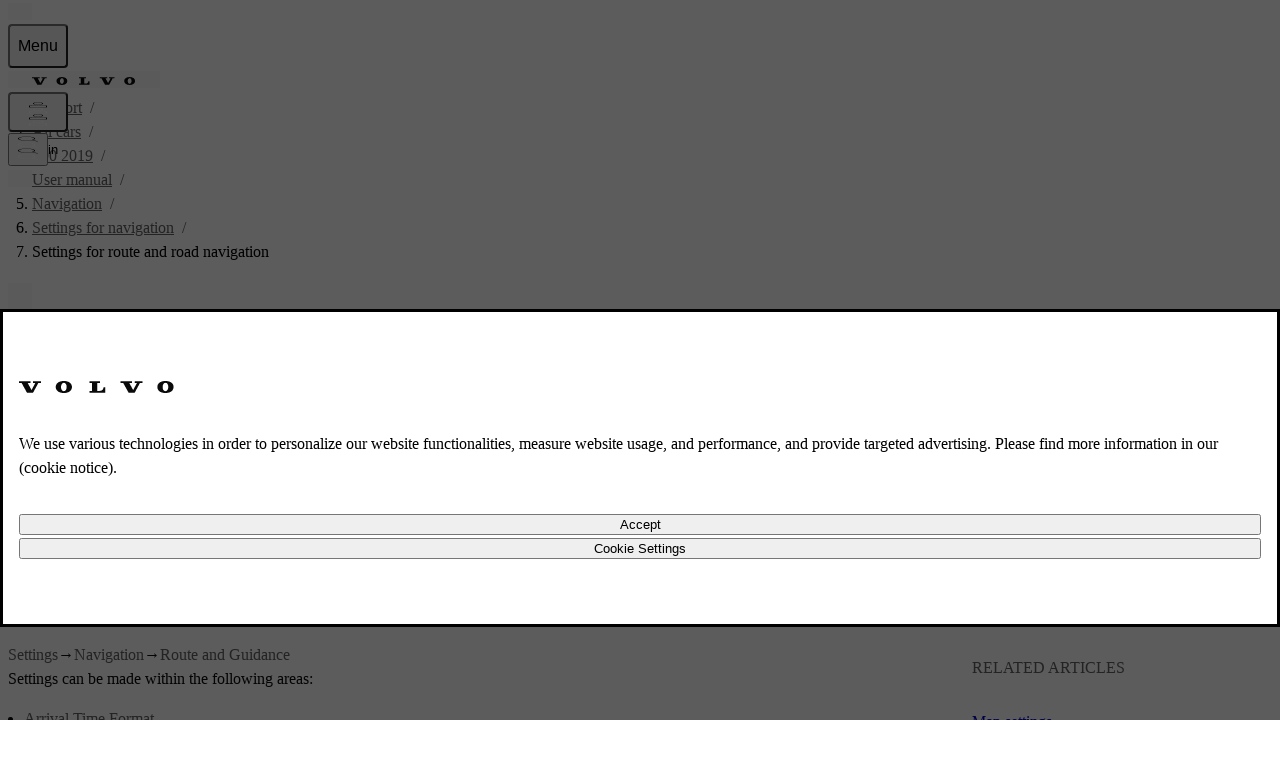

--- FILE ---
content_type: text/html; charset=utf-8
request_url: https://www.volvocars.com/en-bh/support/car/s90/18w46/article/538f6e889e06fd47c0a8015163c6341a/
body_size: 33203
content:
<!DOCTYPE html><html lang="en-BH" dir="ltr"><head><meta charSet="utf-8"/><meta name="viewport" content="width=device-width, initial-scale=1"/><link rel="stylesheet" href="/static/support/_next/static/chunks/ee0d6ebd9c3ccce6.css" data-precedence="next"/><link rel="stylesheet" href="/static/support/_next/static/chunks/624eb4391778d85d.css" data-precedence="next"/><link rel="stylesheet" href="/static/support/_next/static/chunks/b189e4b882076a6e.css" data-precedence="next"/><link rel="stylesheet" href="/static/support/_next/static/chunks/7ca22d3b041a8ff9.css" data-precedence="next"/><link rel="preload" as="script" href="https://www.volvocars.com/static/c3bbf1801daf03c606a61d625ea3da52ce240016f4f46f"/><link rel="preload" as="script" fetchPriority="low" href="/static/support/_next/static/chunks/80d43e1a1d874e3b.js"/><script type="text/javascript" src="https://www.volvocars.com/static/c3bbf1801daf03c606a61d625ea3da52ce240016f4f46f"  ></script><script src="/static/support/_next/static/chunks/ede5217ecaa5c4bb.js" async=""></script><script src="/static/support/_next/static/chunks/824066da147db6e4.js" async=""></script><script src="/static/support/_next/static/chunks/9b23a0476ed81dbc.js" async=""></script><script src="/static/support/_next/static/chunks/1b5d4365d60b67f6.js" async=""></script><script src="/static/support/_next/static/chunks/turbopack-6c8199bee8e9d625.js" async=""></script><script src="/static/support/_next/static/chunks/d96012bcfc98706a.js" async=""></script><script src="/static/support/_next/static/chunks/73e3194f06db260e.js" async=""></script><script src="/static/support/_next/static/chunks/6511a407ab360133.js" async=""></script><script src="/static/support/_next/static/chunks/3ecf8b77eba7cd44.js" async=""></script><script src="/static/support/_next/static/chunks/69cea58562b92912.js" async=""></script><script src="/static/support/_next/static/chunks/d2b15f12b6ae59ca.js" async=""></script><script src="/static/support/_next/static/chunks/03e53c28310592eb.js" async=""></script><script src="/static/support/_next/static/chunks/9691e8f9623832c9.js" async=""></script><script src="/static/support/_next/static/chunks/401dbd5f22f98a16.js" async=""></script><script src="/static/support/_next/static/chunks/7ec3ec983e3cf3a7.js" async=""></script><script src="/static/support/_next/static/chunks/6358970dc2943724.js" async=""></script><script src="/static/support/_next/static/chunks/acefaa75b9be2850.js" async=""></script><script src="/static/support/_next/static/chunks/e0e2a609c51ffa94.js" async=""></script><script src="/static/support/_next/static/chunks/ee9ca3b67d6ba3d4.js" async=""></script><script src="/static/support/_next/static/chunks/819ff31f80c44163.js" async=""></script><script src="/static/support/_next/static/chunks/8636373424e6dbd6.js" async=""></script><script src="/static/support/_next/static/chunks/1d8458c00ecf09bb.js" async=""></script><script src="/static/support/_next/static/chunks/2d77ea667af67d5f.js" async=""></script><link rel="preload" href="https://www.volvocars.com/static/shared/pkg/css/v1/tokens.dff8837a.css" as="style" crossorigin="anonymous"/><link rel="preload" href="https://www.volvocars.com/static/shared/pkg/css/v1/styles.f9e05b46.css" as="style" crossorigin="anonymous"/><link rel="preload" href="https://www.volvocars.com/static/shared/pkg/css/v1/styles_md.8c1b3d58.css" as="style" crossorigin="anonymous" media="(min-width: 30rem)"/><link rel="preload" href="https://www.volvocars.com/static/shared/pkg/css/v1/styles_xl.cd367963.css" as="style" crossorigin="anonymous" media="(min-width: 100rem)"/><link rel="preload" href="https://www.volvocars.com/static/shared/pkg/css/v1/styles_hover.47ab975c.css" as="style" crossorigin="anonymous" media="(hover: hover)"/><link rel="preload" href="[data-uri]" as="style" crossorigin="anonymous"/><link rel="apple-touch-icon" href="https://www.volvocars.com/static/shared/images/favicons/apple-touch-icon-precomposed-180x180.v2.png" sizes="180x180"/><link rel="icon" href="https://www.volvocars.com/static/shared/images/favicons/favicon-16x16.v2.png" sizes="16x16"/><link rel="icon" href="https://www.volvocars.com/static/shared/images/favicons/favicon-32x32.v2.png" sizes="32x32"/><link rel="icon" href="https://www.volvocars.com/static/shared/images/favicons/favicon-192x192.v2.png" sizes="192x192"/><link rel="icon" href="https://www.volvocars.com/static/shared/images/favicons/favicon-16x16.v2.svg" type="image/svg+xml"/><link href="https://www.volvocars.com/static/shared/pkg/css/v1/tokens.dff8837a.css" rel="preload" crossorigin="anonymous" as="style"/><link href="https://www.volvocars.com/static/shared/pkg/css/v1/styles.f9e05b46.css" rel="preload" crossorigin="anonymous" as="style"/><link href="https://www.volvocars.com/static/shared/pkg/css/v1/styles_md.8c1b3d58.css" rel="preload" crossorigin="anonymous" media="(min-width: 30rem)" as="style"/><link href="https://www.volvocars.com/static/shared/pkg/css/v1/styles_xl.cd367963.css" rel="preload" crossorigin="anonymous" media="(min-width: 100rem)" as="style"/><link href="https://www.volvocars.com/static/shared/pkg/css/v1/styles_hover.47ab975c.css" rel="preload" crossorigin="anonymous" media="(hover: hover)" as="style"/><link rel="preconnect" href="https://www.googletagmanager.com"/><link rel="preconnect" href="https://www.google-analytics.com"/><link rel="preconnect" href="https://cdn.cookielaw.org"/><link rel="preconnect" href="https://cdn.decibelinsight.net"/><title>S90 Settings for route and road navigation | Volvo Support EN-BH</title><meta name="description" content="Volvo Support for S90 Settings for route and road navigation | Settings are selected here to define how the route is to be calculated and the road navigation presented in the navigation system."/><meta name="keywords" content="settings for route,settings for guidance,settings for map navigation,settings for route description,Route and Guidance,Arrival Time Format,Voice Guidance Level,Choose Default Route Type,Traffic History Pattern,Railroad Crossing Guidance,Merging Point Guidance,Curve Warning,Show Highway Facilities,Avoidance Settings,ETA,RTA,Fast,Eco,Scenic,Route Learning,Suggest Petrol Station,POI Along Route"/><meta name="robots" content="index, follow"/><link rel="canonical" href="https://www.volvocars.com/en-bh/support/car/s90/article/538f6e889e06fd47c0a8015163c6341a/"/><link href="[data-uri]" rel="stylesheet" crossorigin="anonymous" data-volvo-css-name="font-face.css"/><link href="https://www.volvocars.com/static/shared/pkg/css/v1/tokens.dff8837a.css" rel="stylesheet" crossorigin="anonymous" data-volvo-css-name="tokens.css"/><link href="https://www.volvocars.com/static/shared/pkg/css/v1/styles.f9e05b46.css" rel="stylesheet" crossorigin="anonymous" data-volvo-css-name="styles.css"/><link href="https://www.volvocars.com/static/shared/pkg/css/v1/styles_md.8c1b3d58.css" rel="stylesheet" crossorigin="anonymous" media="(min-width: 30rem)" data-volvo-css-name="styles_md.css"/><link href="https://www.volvocars.com/static/shared/pkg/css/v1/styles_xl.cd367963.css" rel="stylesheet" crossorigin="anonymous" media="(min-width: 100rem)" data-volvo-css-name="styles_xl.css"/><link href="https://www.volvocars.com/static/shared/pkg/css/v1/styles_hover.47ab975c.css" rel="stylesheet" crossorigin="anonymous" media="(hover: hover)" data-volvo-css-name="styles_hover.css"/><script src="/static/support/_next/static/chunks/a6dad97d9634a72d.js" noModule=""></script></head><body><div hidden=""><!--$--><!--/$--></div><div><script src=https://cdn.cookielaw.org/scripttemplates/otSDKStub.js data-document-language=true data-domain-script=8c110ce1-0e2a-42a5-8cd6-a57f56ea55f9></script>
<style>
#onetrust-banner-sdk {
    display: none !important;
  }
</style>
<script type=text/javascript>function OptanonWrapper(){setTimeout(runBannerSetup,0)}function runBannerSetup(){if(!window.OneTrust||"function"!=typeof OneTrust.GetDomainData)return;let e=document.getElementById("cookie-banner-host");e||(e=document.createElement("div"),e.id="cookie-banner-host",document.body.appendChild(e)),setupCookieBanner(e),observeAndRestoreBanner()}function observeAndRestoreBanner(){window.bannerObserver&&window.bannerObserver.disconnect(),window.bannerObserver=new MutationObserver((e=>{for(const n of e)for(const e of n.removedNodes)if("cookie-banner-host"===e.id)return void(window.OneTrust&&!OneTrust.IsAlertBoxClosedAndValid()&&runBannerSetup())})),window.bannerObserver.observe(document.body,{childList:!0,subtree:!0})}class CookieBanner extends HTMLElement{connectedCallback(){document.documentElement.dataset.theme&&(this.dataset.theme=document.documentElement.dataset.theme),document.documentElement.dataset.colorMode&&(this.dataset.colorMode=document.documentElement.dataset.colorMode)}}customElements.get("cookie-banner")||customElements.define("cookie-banner",CookieBanner)</script>
<div id=cookie-banner-host></div>
<template id=custom-banner-template>
<cookie-banner>
<link href=https://www.volvocars.com/static/shared/pkg/css/v1/tokens.dff8837a.css rel=stylesheet crossorigin=anonymous data-volvo-css-name=tokens.css>
<link href=https://www.volvocars.com/static/shared/pkg/css/v1/styles.f9e05b46.css rel=stylesheet crossorigin=anonymous data-volvo-css-name=styles.css>
<link href=https://www.volvocars.com/static/shared/pkg/css/v1/styles_md.8c1b3d58.css rel=stylesheet crossorigin=anonymous media="(min-width: 30rem)" data-volvo-css-name=styles_md.css>
<link href=https://www.volvocars.com/static/shared/pkg/css/v1/styles_xl.cd367963.css rel=stylesheet crossorigin=anonymous media="(min-width: 100rem)" data-volvo-css-name=styles_xl.css>
<link href=https://www.volvocars.com/static/shared/pkg/css/v1/styles_hover.47ab975c.css rel=stylesheet crossorigin=anonymous media="(hover: hover)" data-volvo-css-name=styles_hover.css>
<dialog id=dialog_cookie_consent class="dialog-large h-fit" aria-label="Cookie consent">
<article class="stack-text py-48" slot=main>
<div class=m-auto>
<img width=156 height=12 src=https://www.volvocars.com/static/shared/images/volvo-spread-wordmark.svg alt="Volvo Cars" class="wordmark text-primary" style="--mask-url: url('https://www.volvocars.com/static/shared/images/volvo-spread-wordmark.svg');">
</div>
<div class=mt-32>
<p class="lg:text-start font-16" id=onetrust-policy-text></p>
</div>
<div class="button-group mt-32">
<button class="button-outlined w-full" id=onetrust-accept-btn-handler></button>
<button class="button-outlined w-full" id=onetrust-pc-btn-handler></button>
</div>
</article>
</dialog>
</cookie-banner>
</template>
<script type=text/javascript>window.setupCookieBanner=()=>{if(OneTrust&&"object"==typeof OneTrust){const e=document.getElementById("cookie-banner-host");if(e.shadowRoot)return;const t=e.attachShadow({mode:"open"}),n=document.getElementById("custom-banner-template");t.appendChild(n.content.cloneNode(!0));const o=t.querySelector("#dialog_cookie_consent"),r=t.querySelector("#onetrust-accept-btn-handler"),l=t.querySelector("#onetrust-pc-btn-handler"),s=t.querySelector("#onetrust-reject-all-handler"),a=t.querySelector("#onetrust-policy-text");OneTrust.IsAlertBoxClosedAndValid()||(o.showModal(),r&&(r.style.outline="transparent",setTimeout((()=>{r.addEventListener("blur",(()=>{r.style.removeProperty("outline")}),{once:!0})}),100))),r?.addEventListener("click",(()=>{OneTrust.AllowAll(),o.close()})),l?.addEventListener("click",(()=>{OneTrust.ToggleInfoDisplay(),o.close()})),s?.addEventListener("click",(()=>{OneTrust.RejectAll(),o.close()}));const c=document.querySelector(".ot-pc-refuse-all-handler"),d=document.querySelector(".save-preference-btn-handler");c&&c.addEventListener("click",(()=>{o.close()})),d&&d.addEventListener("click",(()=>{o.close()})),document.addEventListener("keydown",(e=>{"Escape"!==e.key||OneTrust.IsAlertBoxClosedAndValid()||(e.preventDefault(),o.showModal())})),OneTrust.IsAlertBoxClosedAndValid()||setTimeout((()=>{t.contains(o)&&o.showModal()}),500),a&&(a.innerHTML=OneTrust.GetDomainData().AlertNoticeText),r&&(r.innerHTML=OneTrust.GetDomainData().AlertAllowCookiesText),l&&(l.innerHTML=OneTrust.GetDomainData().AlertMoreInfoText),s&&(s.innerHTML=OneTrust.GetDomainData().PCenterRejectAllButtonText)}},window.OneTrust&&OneTrust.GetDomainData&&window.setupCookieBanner()</script>
</div><noscript><iframe title="GTM" src="https://www.googletagmanager.com/ns.html?id=GTM-KZZNQG5"
			height="0" width="0" style="display:none;visibility:hidden"></iframe></noscript><div id="site-nav-embed" data-site-nav-esi="true" data-persist-id="b0c5b933-0ac0-494c-a041-484fbc3aad5d">
      <style>/* Stylesheet lives outside of shadow root */
:root {
  --sitenav-z-index-min: 990;
  --sitenav-z-index-max: 1010;
  --sitenav-topbar-height: 48px;
  --sitenav-ON: initial; /* ON */
  --sitenav-OFF: ; /* OFF */
  --sitenav-hideonscroll: var(--sitenav-OFF);
  --sitenav-stickyonscroll: var(--sitenav-OFF);
  --sitenav-topbar-offset: 0px;
}

@media (min-width: 480px) {
  :root {
    --sitenav-topbar-height: 64px;
  }
}

#site-navigation {
  --ON: initial; /* ON */
  --OFF: ; /* OFF */
  --z-index-backdrop: 999;
  --z-index-topbar: 1000;
  --z-index-carsmenu: 1001;
  --z-index-sidenav: 1001;
  --z-index-backdrop-profile: 1002;
  --z-index-profile: 1003;
  --stickyonscroll: var(--OFF);
  --hideonscroll: var(--stickyonscroll) var(--OFF);
  /* Will become either `initial fixed` or ` fixed`, depending on the value of --hideonscroll` */
  --topbar-nohideonscroll-fixed: var(--hideonscroll) fixed;
  /* Will become either `initial <height>` or ` <height>`, depending on the value of --hideonscroll` */
  --topbar-nohideonscroll-height: var(--hideonscroll)
    var(--sitenav-topbar-height);
  position: var(--stickyonscroll, sticky);
  top: 0;
  z-index: var(--z-index-sidenav);
}

[data-site-nav-esi] {
  display: var(--stickyonscroll, contents);
}
</style>
      <style>@media only screen and (max-width: 47.9375em) {
  #embedded-messaging.embedded-messaging
    > #embeddedMessagingModalOverlay.isMaximized {
    top: 3rem !important;
  }
  .embedded-messaging > .embeddedMessagingFrame[class~='isMaximized'] {
    height: 75vh !important;
  }
}
</style>
      <script>window['VolvoCarsSiteNavigationConfig'] = {"federatedgraphQLEndpoint":"https:\u002F\u002Fwww.volvocars.com\u002Fapi\u002Fgraphql","contentDataSource":"contentstack-prod","sharedcontentDataSource":"volvo-prod","authServiceBaseUrl":"https:\u002F\u002Fwww.volvocars.com\u002Fapi\u002Fauth\u002Fauthservice","fleetNavigationBaseUrl":"","storefrontWebApiBaseUrl":"https:\u002F\u002Fwww.volvocars.com\u002Fapi\u002Fstorefront","volvoIdBaseUrl":"https:\u002F\u002Fvolvoid.eu.volvocars.com","deployEnv":"prod","imagePrefix":"https:\u002F\u002Fwww.volvocars.com\u002Fimages\u002Fsite-navigation","assetPrefix":"https:\u002F\u002Fwww.volvocars.com\u002Fstatic\u002Fsite-navigation","linkPrefix":"https:\u002F\u002Fwww.volvocars.com","launchDarklyClientId":"5fdc9ffba5e8ef0b10e398de","launchDarklyClientGlobalId":"642d1a3767be3b13b8211724","allowFeatureFlagOverride":true}</script>
<script type="application/json" id="sitenav:state:global" >{"siteSlug":"en-bh","params":"?globalfeature-globalSearchBarV2=true&globalfeature-showCarPrice=true&navfeature-accountOverviewEnabled=true&navfeature-authSlider=true&navfeature-carsToFetchFromStock=%5B%5D&navfeature-cart=false&navfeature-chatButtonText=false&navfeature-chatSlider=false&navfeature-displayPrice=false&navfeature-dotcomManagedAccount=true&navfeature-enableCarsFromFedGraph=false&navfeature-enableLoggedInExperience=false&navfeature-enablePreChat=false&navfeature-enableProfileDropdown=true&navfeature-enableSearch=true&navfeature-enableSigninRedirection=true&navfeature-fleetNavigation=false&navfeature-ignoreServiceForceScript=false&navfeature-inactiveChat=false&navfeature-interactionStudio=false&navfeature-isChatEnabledWithoutCookieConsent=false&navfeature-isDigitalEngagementEnabled=false&navfeature-isProactiveChatEnabled=false&navfeature-isSigninOverlayV2Enabled=true&navfeature-livenessForCookieCheckPercentage=80&navfeature-locationDialog=false&navfeature-noCacheAuthParam=false&navfeature-selfServiceContactInfoEndpoint=false&navfeature-showCarPrice=false&navfeature-showCarsMenuRegionSwitcher=false&navfeature-showNewMobileMenu=true&navfeature-signInOverlay=true&navfeature-startingPriceFirst=false&navsetting-authServiceIntegration=true&navsetting-chat=false&navsetting-design=dotcom&navsetting-flagOverrideByPath=%7B%22navfeature-signInOverlay%22%3A%5B%7B%22path%22%3A%22%2F%3AsiteSlug%2Fcheckout%22%2C%22value%22%3Afalse%7D%2C%7B%22path%22%3A%22%2F%3AsiteSlug%2Fcheckout%28%3F%21%2Fplayground%28%3F%3A%2F%7C%24%29%29.*%22%2C%22value%22%3Afalse%7D%5D%2C%22setting-footer-noMarketSelector%22%3A%5B%7B%22path%22%3A%22%2F%3AsiteSlug%2Fmedia%22%2C%22value%22%3Atrue%7D%2C%7B%22path%22%3A%22%2F%3AsiteSlug%2Fmedia%2F*%22%2C%22value%22%3Atrue%7D%5D%2C%22navfeature-authSlider%22%3A%5B%7B%22path%22%3A%22%2F%3AsiteSlug%2Fcheckout%22%2C%22value%22%3Afalse%7D%2C%7B%22path%22%3A%22%2F%3AsiteSlug%2Fcheckout%2F*%22%2C%22value%22%3Afalse%7D%5D%2C%22navfeature-enableSearch%22%3A%5B%7B%22value%22%3Afalse%2C%22path%22%3A%22%2F%3AsiteSlug%2Fmedia%22%7D%2C%7B%22path%22%3A%22%2F%3AsiteSlug%2Fmedia%2F*%22%2C%22value%22%3Afalse%7D%5D%7D&navsetting-footer.flagOverrideByPath=%7B%22navfeature-enableSearch%22%3A%5B%7B%22path%22%3A%22%2F%3AsiteSlug%2Fmedia%22%2C%22value%22%3Atrue%7D%2C%7B%22path%22%3A%22%2F%3AsiteSlug%2Fmedia%2F*%22%2C%22value%22%3Afalse%7D%5D%2C%22navfeature-signInOverlay%22%3A%5B%7B%22path%22%3A%22%2F%3AsiteSlug%2Fmedia%22%2C%22value%22%3Afalse%7D%2C%7B%22path%22%3A%22%2F%3AsiteSlug%2Fmedia%2F*%22%2C%22value%22%3Afalse%7D%5D%2C%22setting-footer-noMarketSelector%22%3A%5B%7B%22value%22%3Atrue%2C%22path%22%3A%22%2F%3AsiteSlug%2Fmedia%22%7D%2C%7B%22value%22%3Atrue%2C%22path%22%3A%22%2F%3AsiteSlug%2Fmedia%2F*%22%7D%5D%7D&navsetting-footer.noMarketSelector=false&navsetting-lazy=true&navsetting-noCars=false","config":{"federatedgraphQLEndpoint":"https:\u002F\u002Fwww.volvocars.com\u002Fapi\u002Fgraphql","contentDataSource":"contentstack-prod","sharedcontentDataSource":"volvo-prod","authServiceBaseUrl":"https:\u002F\u002Fwww.volvocars.com\u002Fapi\u002Fauth\u002Fauthservice","fleetNavigationBaseUrl":"","storefrontWebApiBaseUrl":"https:\u002F\u002Fwww.volvocars.com\u002Fapi\u002Fstorefront","volvoIdBaseUrl":"https:\u002F\u002Fvolvoid.eu.volvocars.com","deployEnv":"prod","imagePrefix":"https:\u002F\u002Fwww.volvocars.com\u002Fimages\u002Fsite-navigation","assetPrefix":"https:\u002F\u002Fwww.volvocars.com\u002Fstatic\u002Fsite-navigation","linkPrefix":"https:\u002F\u002Fwww.volvocars.com","launchDarklyClientId":"5fdc9ffba5e8ef0b10e398de","launchDarklyClientGlobalId":"642d1a3767be3b13b8211724","allowFeatureFlagOverride":true}}</script>
<script type="application/json" id="sitenav:state:chat" >{"siteSlug":"en-bh"}</script>
<script type="application/json" id="sitenav:state:navigationLinks" >{"dataLocation":"https:\u002F\u002Fwww.volvocars.com\u002Fstatic\u002Fsite-navigation\u002Fdata\u002Fen-bh\u002Fnavigation-links-data.8d0f1268ab.json"}</script>
<script type="application/json" id="sitenav:state:carsByMarket" >null</script>
<script type="application/json" id="sitenav:state:carsByStock" >null</script>
<script type="application/json" id="sitenav:state:carsMenu" >{"dataLocation":"https:\u002F\u002Fwww.volvocars.com\u002Fstatic\u002Fsite-navigation\u002Fdata\u002Fen-bh\u002Fcars-menu-data.e71654c6f9.json"}</script>
<script type="application/json" id="sitenav:state:signInOverlay" >{"dataLocation":"https:\u002F\u002Fwww.volvocars.com\u002Fstatic\u002Fsite-navigation\u002Fdata\u002Fen-bh\u002Fsign-in-overlay-data.722992d414.json"}</script>
<script type="application/json" id="sitenav:state:dictionaries"  data-locale="en-BH">{"webNavigationAndProfile":{"footer.information.copyright":"Copyright © {year} Volvo Car Corporation (or its affiliates or licensors)","linksMenu.accessibilityLabels.closeButtonLabel":"Close","linksMenu.accessibilityLabels.openButtonLabel":"Open","topbar.accessibilityLabels.goBackLabel":"Go back in Site Navigation","topbar.accessibilityLabels.mainNavigationLabel":"Main Navigation","topbar.accessibilityLabels.logoLabel":"Volvo Homepage","topbar.accessibilityLabels.accountMenu":"View account menu","topbar.accessibilityLabels.searchMenu":"Search","topbar.accessibilityLabels.viewSignInOverlay":"View sign in overlay","topbar.accessibilityLabels.chatMenu":"View chat menu","profileDropdown.labels.fleetPortal":"Fleet & business portal","profileDropdown.labels.signOut":"Sign out","profileDropdown.labels.signOutAltText":"SignOut","profileDropdown.labels.switchAccountAltText":"SwitchAccount","profileDropdown.labels.switchToBusinessAccount":"Switch to business account","profileDropdown.labels.switchToPersonalAccount":"Switch to personal account","profileDropdown.labels.volvoPortal":"Volvo Portal","carsMenu.labels.closeLabel":"Close","carsMenu.labels.carsMenuLabel":"Our Cars","carsMenu.labels.comingSoon":"Coming Soon","volvoid.labels.createVolvoId":"Create Volvo ID","volvoid.labels.manageVolvoId":"Manage Volvo ID","volvoid.labels.signInWithVolvoId":"Sign in with Volvo ID","volvoid.labels.signOut":"Sign out","topbar.labels.greeting":"Hi {firstname}","topbar.labels.menu":"Menu","topbar.labels.signIn":"Sign in","skipLinks.labels.skipToContent":"Skip to content","linksMenu.clpLinkTestVariations.":"","footer.marketSelector.changeLocation":"Change Location","footer.labels.backToTop":"Back to top\r\n","carsMenu.info.":""},"sharedDictionaries":{"CarBadges.badgeLabels.availableOnline":"Available Online","CarBadges.badgeLabels.new":"New","CarBadges.badgeLabels.offer":"Offer","CarBadges.badgeLabels.comingSoon":"Coming soon","CarPrice.price_v1_1.purchaseFor":"Purchase for {purchasePrice} {vatLabel}","CarPrice.price_v1_1.purchaseFrom":"Purchase from {purchasePrice} {vatLabel}","CarPrice.price_v1_1.fromOr":"From {monthlyPrice} or {purchasePrice} {vatLabel}","CarPrice.price_v1_1.from":"From {purchasePrice}{monthlyPrice} {vatLabel}","CarPrice.price_v1_1.subscribeFor":"Subscribe for {monthlyPrice} {vatLabel}","CarPrice.price_v1_1.subscribeFrom":"Subscribe from {monthlyPrice} {vatLabel}","CarPrice.price_v1_1.subscribeFromPurchaseFrom":"Subscribe from {monthlyPrice} {vatLabel}\nBuy from {purchasePrice} {vatLabel}","CarPrice.price_v1_1.leaseFrom":"Lease from {monthlyPrice} {vatLabel}","CarPrice.price_v1_1.includingVAT":"incl. VAT","CarPrice.price_v1_1.excludingVAT":"excl. VAT","CarPrice.price_v1_1.save":"Save {amount}","GlobalSearchBar.globalSearchBar.clearIconAriaLabel":"clear","GlobalSearchBar.globalSearchBar.keywordsTitle":"How can we help you?","GlobalSearchBar.globalSearchBar.searchFormPlaceholder":"Search on volvocars.com","GlobalSearchBar.globalSearchBar.submitIconAriaLabel":"search","GlobalSearchBar.globalSearchBar.popularSearchesHeader":"Popular searches","GlobalSearchBar.globalSearchBar.popularLinksHeader":"Popular links","GlobalSearchBar.globalSearchBar.recommendedSearchesHeader":"Recommended searches","GlobalSearchBar.globalSearchBar.clearText":"Clear","GlobalSearchBar.globalSearchBar.searchAltText":"Search","GlobalSearchBar.globalSearchBar.searchElementTitle":"Website search","ModelComparison.entrypoint.ctaText":"Compare models"},"chatConfig":{"chat.accessibilityLabels.chatLabel":"Live chat","linksMenu.accessibilityLabels.closeButtonLabel":"Close","linksMenu.accessibilityLabels.openButtonLabel":"Open","chat.buttonTexts.fbMessengerChat":"","chat.buttonTexts.outerChatButton":"","chat.buttonTexts.webChat":"","chat.buttonTexts.whatsappChat":"","chat.chatSlider.chatLinkLabel":"","chat.chatSlider.chatOpeningHours":"","chat.chatSlider.chatSectionLabel":"","chat.chatSlider.phonenumber1":"","chat.chatSlider.phonenumber2":"","chat.chatSlider.phonenumberLabel1":"","chat.chatSlider.phonenumberLabel2":"","chat.chatSlider.phoneOpeningHours1":"","chat.chatSlider.phoneOpeningHours2":"","chat.chatSlider.phoneSectionLabel":"","chat.chatSlider.title":"","chat.chatSlider.unavailable":"","linksMenu.clpLinkTestVariations.A":"","linksMenu.clpLinkTestVariations.B":"","linksMenu.clpLinkTestVariations.C":"","linksMenu.clpLinkTestVariations.D":"","linksMenu.clpLinkTestVariations.E":"","chat.inactiveChat.callUs":"","chat.inactiveChat.header":"","chat.inactiveChat.message":"","chat.inactiveChat.open1":"","chat.inactiveChat.open2":"","chat.inactiveChat.option1":"","chat.inactiveChat.option2":"","chat.inactiveChat.phoneNumber":"","chat.inactiveChat.text":"","chat.inactiveChat.topbar":"","chat.inactiveChat.topbarOption2":""}}</script>

      <script>
        class SiteNavigation extends HTMLElement {
          connectedCallback() {
            if (document.documentElement.dataset.theme) {
              this.dataset.theme = document.documentElement.dataset.theme;
            }
            if (document.documentElement.dataset.colorMode) {
              this.dataset.colorMode = document.documentElement.dataset.colorMode;
            }
          }
        }
        if (!customElements.get('site-navigation')) {
          customElements.define('site-navigation', SiteNavigation);
        }
      </script>
      <site-navigation id="site-navigation">
        <template shadowrootmode="open">
        <link href="https://www.volvocars.com/static/shared/pkg/css/v1/tokens.dff8837a.css" rel="stylesheet" crossOrigin="anonymous" data-volvo-css-name="tokens.css" /><link href="https://www.volvocars.com/static/shared/pkg/css/v1/styles.f9e05b46.css?sitenav=true" rel="stylesheet" crossOrigin="anonymous" data-volvo-css-name="styles.css" /><link href="https://www.volvocars.com/static/shared/pkg/css/v1/styles_md.8c1b3d58.css" rel="stylesheet" crossOrigin="anonymous" media="(min-width: 30rem)" data-volvo-css-name="styles_md.css" /><link href="https://www.volvocars.com/static/shared/pkg/css/v1/styles_xl.cd367963.css" rel="stylesheet" crossOrigin="anonymous" media="(min-width: 100rem)" data-volvo-css-name="styles_xl.css" /><link href="https://www.volvocars.com/static/shared/pkg/css/v1/styles_hover.47ab975c.css" rel="stylesheet" crossOrigin="anonymous" media="(hover: hover)" data-volvo-css-name="styles_hover.css" />
        <link rel="stylesheet" href="https://www.volvocars.com/static/site-navigation/assets/sitenav-DR7poULr.css" />
<link rel="stylesheet" href="https://www.volvocars.com/static/site-navigation/assets/fetchCarsMenu-Bw6O2DT_.css" />
<link rel="stylesheet" href="https://www.volvocars.com/static/site-navigation/assets/auth-CW20X9B6.css" />
<link rel="stylesheet" href="https://www.volvocars.com/static/site-navigation/assets/getSignInOverlay-CQsISOzG.css" />
<link rel="stylesheet" href="https://www.volvocars.com/static/site-navigation/assets/useTopbarSectionsOpen-BHkgvue8.css" />
<link rel="stylesheet" href="https://www.volvocars.com/static/site-navigation/assets/chat-Di8n26tf.css" />
<link rel="stylesheet" href="https://www.volvocars.com/static/site-navigation/assets/sitenavCart-KEZEeIUk.css" /><script type="module" src="https://www.volvocars.com/static/site-navigation/js/sitenav-DxwMMrtP.js"></script>
<script type="module" src="https://www.volvocars.com/static/site-navigation/js/sitenavAuth-D40N7Uyh.js"></script>
<script type="module" src="https://www.volvocars.com/static/site-navigation/js/sitenavCart-CzSZSjTv.js"></script>
<script type="module" src="https://www.volvocars.com/static/site-navigation/js/sitenavChat-DPphHPvb.js"></script>
<script type="module" src="https://www.volvocars.com/static/site-navigation/js/sitenavLocation-BFgr-uBm.js"></script>
<script type="module" src="https://www.volvocars.com/static/site-navigation/js/sitenavMenu-BcrRn11M.js"></script>
<script type="module" src="https://www.volvocars.com/static/site-navigation/js/sitenavSearch-DDq6-fnd.js"></script>
        <div id="vcc-site-nav-shadow-container"><style>[class|='_SN'] {
  box-sizing: border-box;
}

[class|='_SN'][hidden] {
  display: none !important;
}
</style><style>:root,
:host {
  /* Easing Functions */
  --v-transition-easing-regular: cubic-bezier(0.45, 0, 0.4, 1);
  --v-transition-easing-entrance: cubic-bezier(0, 0, 0.1, 1);
  --v-transition-easing-exit: cubic-bezier(0.9, 0, 1, 1);
  --v-transition-easing-linear: linear;

  /* Durations */
  --v-duration-default: 220ms;
  --v-duration-quick: calc(var(--v-duration-default) / 2);
  --v-duration-moderate: var(--v-duration-default);
  --v-duration-gentle: calc(var(--v-duration-default) * 2);
  --v-duration-slow: calc(var(--v-duration-default) * 4);

  --v-animation-duration-half: calc(
    var(--v-animation-duration, var(--v-duration-default)) /
    2
  );
}

:where(
    .animation-opacity,
    .fade-in,
    .fade-out,
    .animation-translate,
    .slide-in-down,
    .slide-in-up,
    .slide-in-start,
    .slide-in-end,
    .slide-in-left,
    .slide-in-right,
    .slide-out-down,
    .slide-out-up,
    .slide-out-start,
    .slide-out-end,
    .slide-out-left,
    .slide-out-right,
    .animation-scale,
    .zoom-in,
    .zoom-out
  ):not(.animate-children),
.animate-children > * {
  animation-name: var(--v-animation-opacity, none),
    var(--v-animation-scale, none), var(--v-animation-translate, none);
  animation-duration: var(--v-animation-duration, var(--v-duration-default));
  animation-play-state: var(--v-animation-play-state);
  animation-timing-function: var(--v-animation-timing-function);
  animation-delay: calc(
    var(--v-animation-delay, 0s) +
    var(--v-animation-stagger-delay, 0s)
  );
  animation-iteration-count: var(--v-animation-iteration-count);
  animation-direction: var(--v-animation-direction);
  animation-fill-mode: var(--v-animation-fill-mode, both);

  &.initial {
    animation: none;
  }
}

.animation-slow {
  --v-animation-duration: var(--v-duration-slow);
}
.animation-gentle {
  --v-animation-duration: var(--v-duration-gentle);
}
.animation-moderate {
  --v-animation-duration: var(--v-duration-moderate);
}
.animation-quick {
  --v-animation-duration: var(--v-duration-quick);
}
.animation-default {
  --v-animation-duration: var(--v-duration-default);
}

.animation-running {
  --v-animation-play-state: running;
}
.animation-paused {
  --v-animation-play-state: paused;
}

.animation-ease {
  --v-animation-timing-function: ease;
}
.animation-ease-enter {
  --v-animation-timing-function: var(--v-transition-easing-entrance);
}
.animation-ease-in {
  --v-animation-timing-function: ease-in;
}
.animation-ease-exit {
  --v-animation-timing-function: var(--v-transition-easing-exit);
}
.animation-ease-out {
  --v-animation-timing-function: ease-out;
}
.animation-ease-in-out {
  --v-animation-timing-function: ease-in-out;
}
.animation-linear {
  --v-animation-timing-function: linear;
}

.animation-delay-slow {
  --v-animation-delay: var(--v-duration-slow);
}
.animation-delay-gentle {
  --v-animation-delay: var(--v-duration-gentle);
}
.animation-delay-moderate {
  --v-animation-delay: var(--v-duration-moderate);
}
.animation-delay-quick {
  --v-animation-delay: var(--v-duration-quick);
}

.animation-once {
  --v-animation-iteration-count: 1;
}
.animation-infinite {
  --v-animation-iteration-count: infinite;
}

.animation-normal {
  --v-animation-direction: normal;
}
.animation-reverse {
  --v-animation-direction: reverse;
}
.animation-alternate {
  --v-animation-direction: alternate;
}
.animation-alternate-reverse {
  --v-animation-direction: alternate-reverse;
}

.animation-fill-none {
  --v-animation-fill-mode: none;
}
.animation-forwards {
  --v-animation-fill-mode: forwards;
}
.animation-backwards {
  --v-animation-fill-mode: backwards;
}
.animation-fill-both {
  --v-animation-fill-mode: both;
}

:is(.animation-opacity, .fade-in, .fade-out),
.animate-children:where(.animation-opacity, .fade-in, .fade-out) > * {
  --v-animation-opacity: v-opacity;

  &.initial {
    opacity: var(--v-animation-starting-opacity);
  }
}
.fade-in {
  --v-animation-starting-opacity: 0;
  --v-animation-resting-opacity: 1;
}
.fade-out {
  --v-animation-starting-opacity: 1;
  --v-animation-resting-opacity: 0;
}

:is(
    .animation-translate,
    .slide-in-down,
    .slide-in-up,
    .slide-in-start,
    .slide-in-end,
    .slide-in-left,
    .slide-in-right,
    .slide-out-down,
    .slide-out-up,
    .slide-out-start,
    .slide-out-end,
    .slide-out-left,
    .slide-out-right
  ),
.animate-children:where(
    .animation-translate,
    .slide-in-down,
    .slide-in-up,
    .slide-in-start,
    .slide-in-end,
    .slide-in-left,
    .slide-in-right,
    .slide-out-down,
    .slide-out-up,
    .slide-out-start,
    .slide-out-end,
    .slide-out-left,
    .slide-out-right
  ) {
  --v-animation-translate: v-translate;

  &.initial {
    translate: var(--v-animation-starting-translate-x, 0)
      var(--v-animation-starting-translate-y, 0);
  }
}
.slide-in-down {
  --v-animation-starting-translate-y: -30%;
}
.slide-in-up {
  --v-animation-starting-translate-y: 30%;
}
.slide-in-start,
.slide-in-right {
  --v-animation-starting-translate-x: -30%;
}
.slide-in-end,
.slide-in-left {
  --v-animation-starting-translate-x: 30%;
}
.slide-out-down {
  --v-animation-resting-translate-y: 30%;
}
.slide-out-up {
  --v-animation-resting-translate-y: -30%;
}
.slide-out-start,
.slide-out-right {
  --v-animation-resting-translate-x: -30%;
}
.slide-out-end,
.slide-out-left {
  --v-animation-resting-translate-x: 30%;
}

/* translate does not support RTL */
[dir='rtl'] .slide-in-end,
.slide-in-end[dir='rtl'] {
  --v-animation-starting-translate-x: -30%;
}
[dir='rtl'] .slide-in-start,
.slide-in-start[dir='rtl'] {
  --v-animation-starting-translate-x: 30%;
}
[dir='rtl'] .slide-out-end,
.slide-out-end[dir='rtl'] {
  --v-animation-resting-translate-x: -30%;
}
[dir='rtl'] .slide-out-start,
.slide-out-start[dir='rtl'] {
  --v-animation-resting-translate-x: 30%;
}

:is(.animation-scale, .zoom-in, .zoom-out),
.animate-children:where(.animation-scale, .zoom-in, .zoom-out) > * {
  --v-animation-scale: v-scale;

  &.initial {
    scale: var(--v-animation-starting-scale);
  }
}
.zoom-in {
  --v-animation-starting-scale: 0.9;
}
.zoom-out {
  --v-animation-starting-scale: 1.1;
}

:is(
    .animation-stagger,
    .animation-stagger-1\/1,
    .animation-stagger-1\/2,
    .animation-stagger-1\/3,
    .animation-stagger-1\/4
  )
  > * {
  --_si2: 0;
  --_si1: 0;
  --_sibling-index: calc(5 * var(--_si2) + var(--_si1) - 1);
  --v-animation-stagger-delay: calc(
    var(--_sibling-index) *
    var(--v-animation-duration, var(--v-duration-default)) /
    var(--v-animation-stagger-factor)
  );

  /**
   * Set the sibling index for up to 24 children using weird tricks https://kizu.dev/tree-counting-and-random/
   * To be replaced by sibling-index() when support lands in browsers
   */
  &:nth-child(5n + 1) {
    --_si1: 1;
  }
  &:nth-child(5n + 2) {
    --_si1: 2;
  }
  &:nth-child(5n + 3) {
    --_si1: 3;
  }
  &:nth-child(5n + 4) {
    --_si1: 4;
  }
  &:nth-child(n + 5):nth-child(-n + 9) {
    --_si2: 1;
  }
  &:nth-child(n + 10):nth-child(-n + 14) {
    --_si2: 2;
  }
  &:nth-child(n + 15):nth-child(-n + 19) {
    --_si2: 3;
  }
  &:nth-child(n + 20):nth-child(-n + 24) {
    --_si2: 4;
  }
}

.animation-stagger-1\/1 {
  --v-animation-stagger-factor: 1;
}
.animation-stagger-1\/2 {
  --v-animation-stagger-factor: 2;
}
.animation-stagger-1\/3 {
  --v-animation-stagger-factor: 3;
}
.animation-stagger-1\/4 {
  --v-animation-stagger-factor: 4;
}

@keyframes v-opacity {
  from {
    opacity: var(--v-animation-starting-opacity);
  }
  to {
    opacity: var(--v-animation-resting-opacity);
  }
}

@keyframes v-scale {
  from {
    scale: var(--v-animation-starting-scale);
  }
  to {
    scale: var(--v-animation-resting-scale);
  }
}

@keyframes v-translate {
  from {
    translate: var(--v-animation-starting-translate-x, 0)
      var(--v-animation-starting-translate-y, 0);
  }
  to {
    translate: var(--v-animation-resting-translate-x, 0)
      var(--v-animation-resting-translate-y, 0);
  }
}

@media (prefers-reduced-motion) {
  :root,
  :host {
    --v-duration-default: 22ms;
  }
}
</style><div class="sitenav__invisibleAnchorsWrapper__kknP7 mr-auto fixed"><a class="button-filled" data-color="accent" href="#skip-to-content" rel="nofollow">Skip to content</a></div><div id="sitenav-auth-sign-in-overlay-wrapper"><div id="sitenav-auth-sign-in-overlay" data-testid="sitenav-auth-sign-in-overlay" dir="ltr"><dialog class="sheet" aria-label="" aria-hidden="true"><header slot="header"><div slot="close"><button type="button" aria-label="Close" class="icon-button-clear" data-bleed="true"><img class="icon-sprite" width="16" height="16" src="https://www.volvocars.com/static/shared/icons/v5/x-16.svg" role="presentation" aria-hidden="true" loading="lazy" alt=""/></button></div><h2 class="font-medium">Sign in to continue</h2></header><article slot="main"><div class="flex-col flex-grow items-start gap-8 h-full"><img src="https://www.volvocars.com/images/cs/v3/assets/blt28ab7201175197d7/blt7c24680fbbeeb4ce/67a208fbaf6f44bf2f0255bc/portal-Volvo.png?branch=prod_alias&amp;quality=85&amp;format=auto&amp;h=867&amp;iar=0&amp;w=2034" alt="Screenshot of Volvo Portal" loading="lazy" height="150" class="object-cover aspect-21/9 mb-32 md:mb-0"/><p>The Volvo Portal gives you a personalized experience, whether you’re exploring a Volvo or already own one. Stay updated, track your order, and connect with your car — all in one place.</p><a href="https://www.volvocars.com/en-bh/volvo-portal" target="_self" class="button-text" data-sources="contenttype:/sitecore/content/Applications/dotComNavigation/Navigation/Sign In Overlay/Create Business Account Link">Discover Volvo Portal</a></div></article><footer slot="footer"><div class="flex-col gap-16"><a href="https://www.volvocars.com/api/auth/authservice/login/volvoid?language=en&amp;market=BH&amp;relayFlags=%7B%22hideInfoLink%22%3Atrue%7D" target="_self" class="button-filled w-full" data-sources="contenttype:/sitecore/content/Applications/dotComNavigation/Navigation/Sign In Overlay/Sign In Link">Sign In</a><a href="https://www.volvocars.com/api/auth/authservice/login/volvoid?language=en&amp;market=BH&amp;prompt=create" target="_self" class="button-outlined w-full" data-sources="contenttype:/sitecore/content/Applications/dotComNavigation/Navigation/Sign In Overlay/Create Account Link">Create Account</a></div></footer></dialog></div></div><div id="sitenav-auth-slider-root"></div><div id="sitenav-search-bar-root"><div class="sitenav__menuWrapper__gk1Qy"><div id="sitenav-search-backdrop" aria-hidden="true" class="SiteNav-Backdrop h-full w-full top-0 start-0 fixed sitenav__backdrop__WlZ91 sitenav__topbarOffsetBackdrop__ImwU8"></div><div class="bg-primary w-full overflow-auto sitenav__wrapper__mamLy sitenav__menuSlider__P7Poo" id="sitenav-search-slider" aria-labelledby="sitenav-search-button" aria-hidden="true"><div class="sitenav__closeButton__td1RF hidden md:flex hidden"><button aria-controls="sitenav-search-slider" aria-label="Close" aria-expanded="false" data-autoid="sitenav-search-closeicon-desktop" type="button" class="icon-button-clear"><img class="icon-sprite" width="24" height="24" src="https://www.volvocars.com/static/shared/icons/v5/x-24.svg" role="presentation" aria-hidden="true" loading="lazy" alt=""/></button></div><div class="container-lg pb-48 pt-32 md:pt-16"><div class="flex-col items-end md:hidden"><div class="sitenav__closeButton__td1RF sitenav__closeButton__I2709 hidden"><button aria-controls="sitenav-search-slider" aria-label="Close" aria-expanded="false" data-autoid="sitenav-search-closeicon-mobile" type="button" class="icon-button-clear"><img class="icon-sprite" width="24" height="24" src="https://www.volvocars.com/static/shared/icons/v5/x-24.svg" role="presentation" aria-hidden="true" loading="lazy" alt=""/></button></div></div><div class="flex-col items-center"><div class="w-full"><search title="Website search" data-testid="global-search-bar-container"><form data-testid="global-search-bar-form" class="mt-48 mb-24 sitenav__search-text-field__Bto7I"><img class="icon-sprite" width="24" height="24" src="https://www.volvocars.com/static/shared/icons/v5/search-24.svg" loading="lazy" alt="Search"/><input id="search-input" role="combobox" aria-controls="global-search-suggestions-list" aria-expanded="true" type="text" inputMode="text" enterKeyHint="search" autoComplete="off" placeholder="Search on volvocars.com" data-testid="global-search-bar-input" name="query" value=""/></form><div data-testid="suggestions-section" class="hidden"><div class="font-14 pb-8 pt-8 text-secondary">Recommended searches</div><div class="hidden" id="global-search-suggestions-list" aria-hidden="true" data-testid="global-search-bar-suggestions-list"></div></div></search></div></div></div></div></div></div><link rel="preload" as="image" href="https://www.volvocars.com/static/shared/icons/v5/menu-24.svg"/><link rel="preload" as="image" href="https://www.volvocars.com/static/shared/images/volvo-spread-wordmark.svg"/><link rel="preload" as="image" href="https://www.volvocars.com/static/shared/icons/v5/profile-24.svg"/><link rel="preload" as="image" href="https://www.volvocars.com/static/shared/icons/v5/search-24.svg"/><link rel="preload" as="image" href="https://www.volvocars.com/static/shared/icons/v5/speech-bubble-three-dots-24.svg"/><tracking-provider track-context="{&quot;eventCategory&quot;:&quot;nav bar | header&quot;,&quot;event&quot;:&quot;sitenav_interaction&quot;,&quot;countryCode&quot;:&quot;BH&quot;}" class="contents"><div id="sitenav-topbar"><div id="sitenav-topbar-spacing" class="sitenav__topbarSpacing__koqPJ"></div><div id="sitenav-topbar-wrapper" class="sitenav__topbarWrapper__ofH9v w-full top-0 start-0 end-0"><nav dir="ltr" class="sitenav__topbarContainer__8V2in relative bg-secondary flex-row items-center px-16 md:px-24" aria-label="Main Navigation"><div class="container-max grid w-full items-center" style="grid-template-columns:1fr auto 1fr"><div><div class="flex-row gap-8"><div class="flex-row justify-center gap-8"><track-event trigger="onclick" payload="{&quot;eventAction&quot;:&quot;button|click&quot;,&quot;eventLabel&quot;:&quot;menu | open menu&quot;}" class="contents"><div><button type="button" aria-expanded="false" id="sitenav-menu-toggle-desktop" class="tap-area p-8 rounded hidden lg:flex" aria-controls="sitenav-menu-dialog"><img class="icon-sprite text-primary " width="24" height="24" src="https://www.volvocars.com/static/shared/icons/v5/menu-24.svg" loading="eager" alt="Menu"/></button><button type="button" aria-expanded="false" id="sitenav-menu-toggle-mobile" class="tap-area p-8 rounded lg:hidden" aria-controls="sitenav-menu-dialog"><span class="font-16 font-medium border-b-2 pb-8 border-transparent button-expanded:border-primary">Menu</span></button></div></track-event><div id="sitenav-topbar-section" class="hidden lg:block"><div class="sitenav__menuWrapper__gk1Qy"><ul class="flex-row p-0 m-0 gap-16 bg-secondary overflow-hidden flex-wrap sitenav__TopbarSectionLabel__Rpob_" style="max-height:40px"><li><button type="button" aria-expanded="false" class="tap-area p-8 rounded whitespace-nowrap" aria-roledescription="navigation" aria-controls="sitenav-topbar-carsMenu" id="section-label-0" data-autoid="sitenav-carsmenu"><span class="font-16 font-medium border-b-2 pb-8 border-transparent button-expanded:border-primary" data-sources="dictionary:/contentstack/webNavigationAndProfile/carsMenu/labels/carsMenuLabel">Our Cars</span></button></li><li><button type="button" aria-expanded="false" class="SiteNav_topbarSectionLabel tap-area p-8 rounded whitespace-nowrap" aria-roledescription="navigation" id="section-label-1"><span class="font-16 font-medium border-b-2 pb-8 border-transparent button-expanded:border-primary" data-sources="contenttype:/sitecore/content/Applications/dotComNavigation/Navigation/Links Menu">Shop</span></button></li><li><button type="button" aria-expanded="false" class="SiteNav_topbarSectionLabel tap-area p-8 rounded whitespace-nowrap" aria-roledescription="navigation" id="section-label-2"><span class="font-16 font-medium border-b-2 pb-8 border-transparent button-expanded:border-primary" data-sources="contenttype:/sitecore/content/Applications/dotComNavigation/Navigation/Links Menu">Owners</span></button></li><li><button type="button" aria-expanded="false" class="SiteNav_topbarSectionLabel tap-area p-8 rounded whitespace-nowrap" aria-roledescription="navigation" id="section-label-3"><span class="font-16 font-medium border-b-2 pb-8 border-transparent button-expanded:border-primary" data-sources="contenttype:/sitecore/content/Applications/dotComNavigation/Navigation/Links Menu">Electrification</span></button></li><li><button type="button" aria-expanded="false" class="SiteNav_topbarSectionLabel tap-area p-8 rounded whitespace-nowrap" aria-roledescription="navigation" id="section-label-4"><span class="font-16 font-medium border-b-2 pb-8 border-transparent button-expanded:border-primary" data-sources="contenttype:/sitecore/content/Applications/dotComNavigation/Navigation/Links Menu">About us</span></button></li></ul></div></div></div></div></div><div class="justify-center flex px-24"><track-event trigger="onclick" payload="{&quot;eventAction&quot;:&quot;link|click&quot;,&quot;eventLabel&quot;:&quot;volvo logo&quot;}" class="contents"><a href="https://www.volvocars.com/en-bh/" class="sitenav__topbarLogoLink__2exYH flex-col" data-autoid="nav:siteNavLogoMain" aria-label="Volvo Homepage"><img class="wordmark text-primary" width="104" height="8" src="https://www.volvocars.com/static/shared/images/volvo-spread-wordmark.svg" alt="Volvo" style="--mask-url:url(&#x27;https://www.volvocars.com/static/shared/images/volvo-spread-wordmark.svg&#x27;)"/></a></track-event></div><div><div class="flex gap-x-8 justify-end items-center flex-grow flex-shrink" id="sitenav-topbar-quickLinks"><div class="flex hidden slide-in-top animation-gentle" id="sitenav-topbar-auth"><track-event trigger="onclick" payload="{&quot;eventAction&quot;:&quot;button|click&quot;,&quot;eventLabel&quot;:&quot;sign-in overlay&quot;}" class="contents"><button type="button" class="tap-area p-8 pr-8 lg:pt-0 lg:pb-0 gap-8 flex items-center rounded sitenav__authButton__N8XNz" data-has-translations="Hi {firstname}" id="sitenav-auth-button" aria-controls="sitenav-auth-slider" aria-label="View account menu" data-autoid="auth:authIcon" data-testid="auth:authIcon" data-sources="dictionary:/contentstack/webNavigationAndProfile/topbar/accessibilityLabels/accountMenu"><div class="relative"><div id="sitenav-topbar-auth-indicator" class="h-8 w-8 bottom-0 end-0 border absolute border-primary transition-transform bg-surface-feedback-green border-primary rounded-full sitenav__authButtonIndicator__s_Je5 hidden"></div><img id="sitenav-user-car-image_icon" class="icon-sprite" width="24" height="24" src="https://www.volvocars.com/static/shared/icons/v5/profile-24.svg" loading="eager" alt="Sign in"/><div id="sitenav-user-car-image_image" class="hidden overflow-hidden flex rounded-full object-cover h-24 lg:h-32 w-24 lg:w-32"><img class="sitenav__carAvatar__WAIX5 object-cover w-full rounded-full" alt="Avatar"/></div></div><p id="sitenav-user-info" class="until-lg:hidden truncate w-full" data-greeting="Hi {firstname}">Sign in</p></button></track-event></div><div class="hidden" id="sitenav-topbar-search"><div><track-event trigger="onclick" payload="{&quot;eventAction&quot;:&quot;button|click&quot;,&quot;eventLabel&quot;:&quot;search&quot;}" class="contents"><button id="sitenav-search-button" data-autoid="sitenav-search-button" aria-expanded="false" aria-controls="sitenav-search-slider" aria-label="Search" type="button" class="icon-button-clear"><img class="icon-sprite" width="24" height="24" src="https://www.volvocars.com/static/shared/icons/v5/search-24.svg" loading="eager" alt="Search"/></button></track-event></div></div></div><div id="sitenav-chat-pre-chat"></div><div id="sitenav-chat-cookie-consent-modal"><dialog class="dialog-large h-fit" aria-labelledby="dialog1-label"><div slot="close"><button type="button" aria-label="Close" class="icon-button-clear" data-bleed="true"><img class="icon-sprite" width="16" height="16" src="https://www.volvocars.com/static/shared/icons/v5/x-16.svg" role="presentation" aria-hidden="true" loading="lazy" alt=""/></button></div><article class="stack-text py-48 px-24 flex-col gap-16" slot="main"><div class="m-auto"><img class="wordmark text-primary" width="104" height="8" src="https://www.volvocars.com/static/shared/images/volvo-spread-wordmark.svg" alt="Volvo" style="--mask-url:url(&#x27;https://www.volvocars.com/static/shared/images/volvo-spread-wordmark.svg&#x27;)"/></div><div><h2 class="font-20 font-medium pr-24 pb-16" id="dialog1-label"></h2><p></p></div><div class="flex-col gap-16"><div><button class="button-filled w-full" type="button"></button></div><div><button class="button-outlined w-full" type="button"></button></div></div></article></dialog></div><div class="hidden" id="sitenav-proactive-chat"></div><div class="hidden" id="sitenav-topbar-chat"><button type="button" id="sitenav-topbar-chat-button" aria-label="View chat menu" class="flex-col justify-center items-center rounded-full bg-secondary" style="box-shadow:0px 2px 32px rgba(0, 0, 0, 0.08)"><div class="p-16"><img title="View chat menu" class="icon-sprite" width="24" height="24" src="https://www.volvocars.com/static/shared/icons/v5/speech-bubble-three-dots-24.svg" role="presentation" aria-hidden="true" loading="eager" alt=""/></div><div class="hidden p-8"><progress class="spinner"></progress></div></button></div></div></div></nav></div></div></tracking-provider><link rel="preload" as="image" href="https://www.volvocars.com/static/shared/images/volvo-spread-wordmark.svg"/><div id="sitenav-menu-root"><div class="sitenav__menuWrapper__gk1Qy"><dialog class="sheet h-full w-sm sitenav__dialog__zyQKp" data-anchor="start" aria-labelledby="sitenav-menu-toggle-desktop sitenav-menu-toggle-mobile" id="sitenav-menu-dialog"><header slot="header"><div slot="back" id="sitenav-menu-back-button" inert="" class="sitenav__ariaToggle__j0l7Y"><button type="button" aria-label="Go back in Site Navigation" data-sources="dictionary:/contentstack/webNavigationAndProfile/topbar/accessibilityLabels/goBackLabel" data-autoid="sitenav-menu-back-button" class="icon-button-clear" data-bleed="true"><img class="icon-sprite" width="16" height="16" src="https://www.volvocars.com/static/shared/icons/v5/chevron-back-16.svg" role="presentation" aria-hidden="true" loading="lazy" alt=""/></button></div><h2 data-section-title="section-label-0" aria-hidden="true" class="font-medium sitenav__ariaToggle__j0l7Y">Our Cars</h2><h2 data-section-title="section-label-1" aria-hidden="true" class="font-medium sitenav__ariaToggle__j0l7Y">Shop</h2><h2 data-section-title="section-label-2" aria-hidden="true" class="font-medium sitenav__ariaToggle__j0l7Y">Owners</h2><h2 data-section-title="section-label-3" aria-hidden="true" class="font-medium sitenav__ariaToggle__j0l7Y">Electrification</h2><h2 data-section-title="section-label-4" aria-hidden="true" class="font-medium sitenav__ariaToggle__j0l7Y">About us</h2><h2 aria-hidden="true" class="font-medium sitenav__ariaToggle__j0l7Y">Electric</h2><h2 aria-hidden="true" class="font-medium sitenav__ariaToggle__j0l7Y">Hybrids</h2><h2 aria-hidden="true" class="font-medium sitenav__ariaToggle__j0l7Y">Mild hybrids</h2><img data-section-title="title-watermark" aria-hidden="false" class="wordmark text-primary sitenav__ariaToggle__j0l7Y" width="104" height="8" src="https://www.volvocars.com/static/shared/images/volvo-spread-wordmark.svg" alt="Volvo" style="--mask-url:url(&#x27;https://www.volvocars.com/static/shared/images/volvo-spread-wordmark.svg&#x27;)"/><div slot="close"><button type="button" aria-label="Close" data-sources="dictionary:/contentstack/webNavigationAndProfile/linksMenu/accessibilityLabels/closeButtonLabel" data-autoid="sitenav-menu-close-button" class="icon-button-clear" data-bleed="true"><img class="icon-sprite" width="16" height="16" src="https://www.volvocars.com/static/shared/icons/v5/x-16.svg" role="presentation" aria-hidden="true" loading="lazy" alt=""/></button></div></header><article class="flex-col md:justify-start" slot="main"><div class="flex-col flex-grow flex-shrink-0 sitenav__ariaToggle__j0l7Y" id="sitenav-menu-main-menu"><div class="md:hidden flex-grow flex-shrink-0"></div><div class="flex-col items-start pl-24 pr-48"><button type="button" class="button-text w-full justify-start lg:mb-16 font-24 font-medium sitenav__heading__foGIQ" data-sources="dictionary:/contentstack/webNavigationAndProfile/carsMenu/labels/carsMenuLabel" data-autoid="nav:main-menu">Our Cars</button><button type="button" class="button-text w-full justify-start lg:mb-16 font-24 font-medium sitenav__heading__foGIQ" data-sources="contenttype:/content-type/links_menu_section/en-bh/entry/bltb10c3abcbfee49e7/edit" data-autoid="nav:main-menu">Shop</button><button type="button" class="button-text w-full justify-start lg:mb-16 font-24 font-medium sitenav__heading__foGIQ" data-sources="contenttype:/content-type/links_menu_section/en-bh/entry/bltd561bc445ad18ba5/edit" data-autoid="nav:main-menu">Owners</button><button type="button" class="button-text w-full justify-start lg:mb-16 font-24 font-medium sitenav__heading__foGIQ" data-sources="contenttype:/content-type/links_menu_section/en-bh/entry/blte9bb566e6715103b/edit" data-autoid="nav:main-menu">Electrification</button><button type="button" class="button-text w-full justify-start lg:mb-16 font-24 font-medium sitenav__heading__foGIQ" data-sources="contenttype:/content-type/links_menu_section/en-bh/entry/bltda158c3fef9f32c5/edit" data-autoid="nav:main-menu">About us</button></div><div class="hidden md:block flex-grow flex-shrink-0"></div><div class="flex-col mt-24 mb-16 px-24"></div></div><div class="sitenav__ariaToggle__j0l7Y" data-section="section-label-0" aria-hidden="true"><div class=""><div class="flex-col gap-8 mb-32"><div class="md:mx-24"><button data-autoid="nav:carSectionContainer" class="tap-area relative w-full" type="button" style="--background-color:var(--v-color-background-secondary)"><div class="grid-cols-2"><div class="flex flex-col justify-center pl-24 md:pl-32"><div class="text-start"><p class="font-medium" data-autoid="nav:carName" data-sources="contenttype:/content-type/cars_menu_section/en-bh/entry/bltfa4e0fa589c90cf8/edit">Electric</p><span class="font-14 text-secondary" data-sources="dictionary:/contentstack/webNavigationAndProfile/carsMenu/labels/amountModels"></span></div></div><div class="flex justify-end"><div class="overflow-hidden aspect-3/2 h-full sitenav__carImageWrapper__8ihzh"><img class="button-hover:scale-zoomed transition-transform aspect-3/2 object-contain sitenav__carImage__HrCdM" src="https://www.volvocars.com/images/cs/v3/assets/bltab26d231d43e6180/blt4ce884f35549b7b0/67d15456f6591490a2f51961/xc40-bev-my24.png?branch=prod_alias&amp;quality=85&amp;format=auto&amp;h=1080&amp;iar=0&amp;w=1920" alt="Electric, SUVs, Crossover, Sedan" loading="lazy" data-sources="contenttype:/content-type/car_image/en-bh/entry/bltb60bce71a7f8d157/edit"/></div></div></div></button></div><div class="md:mx-24"><button data-autoid="nav:carSectionContainer" class="tap-area relative w-full" type="button" style="--background-color:var(--v-color-background-secondary)"><div class="grid-cols-2"><div class="flex flex-col justify-center pl-24 md:pl-32"><div class="text-start"><p class="font-medium" data-autoid="nav:carName" data-sources="contenttype:/content-type/cars_menu_section/en-bh/entry/blt76de41be4ee322fd/edit">Hybrids</p><span class="font-14 text-secondary" data-sources="dictionary:/contentstack/webNavigationAndProfile/carsMenu/labels/amountModels"></span></div></div><div class="flex justify-end"><div class="overflow-hidden aspect-3/2 h-full sitenav__carImageWrapper__8ihzh"><img class="button-hover:scale-zoomed transition-transform aspect-3/2 object-contain sitenav__carImage__HrCdM" src="https://www.volvocars.com/images/cs/v3/assets/bltab26d231d43e6180/blte1e0ba285a2a90ed/67d012ec10260231dbc41cc7/xc90-phev-my25.png?branch=prod_alias&amp;quality=85&amp;format=auto&amp;h=1080&amp;iar=0&amp;w=1920" alt="Hybrids, SUVs, Sedans" loading="lazy" data-sources="contenttype:/content-type/car_image/en-bh/entry/blt6f4c5f18d42a8acd/edit"/></div></div></div></button></div><div class="md:mx-24"><button data-autoid="nav:carSectionContainer" class="tap-area relative w-full" type="button" style="--background-color:var(--v-color-background-secondary)"><div class="grid-cols-2"><div class="flex flex-col justify-center pl-24 md:pl-32"><div class="text-start"><p class="font-medium" data-autoid="nav:carName" data-sources="contenttype:/content-type/cars_menu_section/en-bh/entry/bltbea2d71a4055c181/edit">Mild hybrids</p><span class="font-14 text-secondary" data-sources="dictionary:/contentstack/webNavigationAndProfile/carsMenu/labels/amountModels"></span></div></div><div class="flex justify-end"><div class="overflow-hidden aspect-3/2 h-full sitenav__carImageWrapper__8ihzh"><img class="button-hover:scale-zoomed transition-transform aspect-3/2 object-contain sitenav__carImage__HrCdM" src="https://www.volvocars.com/images/cs/v3/assets/bltab26d231d43e6180/blt6f6e8e00ce956362/67d012df0939b585da095b95/xc90-ice-my25.png?branch=prod_alias&amp;quality=85&amp;format=auto&amp;h=1080&amp;iar=0&amp;w=1920" alt="Mild hybrids, SUVs, Sedans" loading="lazy" data-sources="contenttype:/content-type/car_image/en-bh/entry/blte00bcc40dcc849bd/edit"/></div></div></div></button></div></div><div><div class="stack-text flex-col px-24"><a href="https://www.volvocars.com/en-bh/build/" class="link-plain font-20 font-medium" aria-label="Build your car" data-sources="contenttype:/content-type/cars_menu_additional_link/en-bh/entry/blt86de92d1b2664046/edit">Build your car</a><a class="link-plain font-20 font-medium" href="https://www.volvocars.com/en-bh/cars/compare-cars/" data-sources="dictionary:/volvocm/sharedComponents/ModelComparison/entrypoint/ctaText">Compare models</a></div><div class="stack-text flex-col mt-32 pt-8 px-24"><a href="https://www.volvocars.com/en-bh/cars/electric-cars/" class="link-plain" aria-label="Electric" data-sources="contenttype:/content-type/cars_menu_additional_child_link/en-bh/entry/bltf9bd8d78827ecd3a/edit">Electric</a><a href="https://www.volvocars.com/en-bh/cars/plug-in-hybrids/" class="link-plain" aria-label="Plug-in Hybrids" data-sources="contenttype:/content-type/cars_menu_additional_child_link/en-bh/entry/blt4d471cf061639092/edit">Plug-in Hybrids</a><a href="https://www.volvocars.com/en-bh/cars/suv/" class="link-plain" aria-label="SUVs" data-sources="contenttype:/content-type/cars_menu_additional_child_link/en-bh/entry/blt0336a7a06315f7b3/edit">SUVs</a><a href="https://www.volvocars.com/en-bh/cars/sedan/" class="link-plain" aria-label="Sedans" data-sources="contenttype:/content-type/cars_menu_additional_child_link/en-bh/entry/blt633ee170bed556bf/edit">Sedans</a><a href="https://www.volvocars.com/en-bh/cars/city-cars/" class="link-plain" aria-label="City Cars" data-sources="contenttype:/content-type/cars_menu_additional_child_link/en-bh/entry/bltc0a8e3f7fddc9084/edit">City Cars</a><a href="https://www.volvocars.com/en-bh/cars/family-cars/" class="link-plain" aria-label="Family Cars" data-sources="contenttype:/content-type/cars_menu_additional_child_link/en-bh/entry/blt741dc92af97eacbf/edit">Family Cars</a></div></div></div><div class="hidden"><div class="px-24"><h2 class="font-16" data-sources="contenttype:/content-type/cars_menu_category/en-bh/entry/blt76369b3455ef4abf/edit">SUVs</h2><div class="gap-8 flex-col mt-8"><a data-autoid="nav:carSectionContainer" class="tap-area relative overflow-hidden -mx-24 md:mx-0" style="--background-color:var(--v-color-background-secondary)" href="https://www.volvocars.com/en-bh/cars/xc40-electric/"><div class="grid-cols-2"><div class="flex flex-col justify-center pl-24 md:pl-32"><p data-autoid="nav:carName" data-sources="contenttype:/content-type/car_model/en-bh/entry/blta47e694c321d325f/edit" class="font-medium text-start">XC40 Recharge</p><div></div></div><div><div class="flex justify-end"><div class="overflow-hidden aspect-3/2 h-full sitenav__carImageWrapper__d_nP6"><img class="link-hover:scale-zoomed transition-transform aspect-3/2 object-contain w-full block sitenav__carImage__G54Ub" src="https://www.volvocars.com/images/cs/v3/assets/bltab26d231d43e6180/blt4ce884f35549b7b0/67d15456f6591490a2f51961/xc40-bev-my24.png?branch=prod_alias&amp;quality=85&amp;format=auto&amp;h=1080&amp;iar=0&amp;w=1920" alt="A green Volvo XC40 Recharge pure electric standing still." loading="lazy" data-sources="contenttype:/content-type/car_image/en-bh/entry/bltb60bce71a7f8d157/edit"/></div></div></div></div></a><a data-autoid="nav:carSectionContainer" class="tap-area relative overflow-hidden -mx-24 md:mx-0" style="--background-color:var(--v-color-background-secondary)" href="https://www.volvocars.com/en-bh/cars/ex90-electric/"><div class="grid-cols-2"><div class="flex flex-col justify-center pl-24 md:pl-32"><p data-autoid="nav:carName" data-sources="contenttype:/content-type/car_model/en-bh/entry/blt7bfce5309980efc4/edit" class="font-medium text-start">EX90</p><div></div></div><div><div class="flex justify-end"><div class="overflow-hidden aspect-3/2 h-full sitenav__carImageWrapper__d_nP6"><img class="link-hover:scale-zoomed transition-transform aspect-3/2 object-contain w-full block sitenav__carImage__G54Ub" src="https://www.volvocars.com/images/cs/v3/assets/bltab26d231d43e6180/blt2f1c4a63aac6285d/67d17efcf55053fc96e0be7e/ex90-bev-v1-my24.png?branch=prod_alias&amp;quality=85&amp;format=auto&amp;h=1080&amp;iar=0&amp;w=1920" alt="The side profile of a fully electric EX90 SUV." loading="lazy" data-sources="contenttype:/content-type/car_image/en-bh/entry/blt95317458b401d505/edit"/></div></div></div></div></a><a data-autoid="nav:carSectionContainer" class="tap-area relative overflow-hidden -mx-24 md:mx-0" style="--background-color:var(--v-color-background-secondary)" href="https://www.volvocars.com/en-bh/cars/ex30-electric/"><div class="grid-cols-2"><div class="flex flex-col justify-center pl-24 md:pl-32"><p data-autoid="nav:carName" data-sources="contenttype:/content-type/car_model/en-bh/entry/blt3daa9319218147ee/edit" class="font-medium text-start">EX30</p><div></div></div><div><div class="flex justify-end"><div class="overflow-hidden aspect-3/2 h-full sitenav__carImageWrapper__d_nP6"><img class="link-hover:scale-zoomed transition-transform aspect-3/2 object-contain w-full block sitenav__carImage__G54Ub" src="https://www.volvocars.com/images/cs/v3/assets/bltab26d231d43e6180/blta40f8388d3183a55/67d1530a80b1a57e407d36b9/ex30-bev-my24.png?branch=prod_alias&amp;quality=85&amp;format=auto&amp;h=1080&amp;iar=0&amp;w=1920" alt="A fully electric Volvo EX30 standing still" loading="lazy" data-sources="contenttype:/content-type/car_image/en-bh/entry/blt8675d64e392aac5a/edit"/></div></div></div></div></a></div></div><div class="px-24"><h2 class="font-16 mt-24" data-sources="contenttype:/content-type/cars_menu_category/en-bh/entry/blta05148fe35620f3f/edit">Crossover</h2><div class="gap-8 flex-col mt-8"><a data-autoid="nav:carSectionContainer" class="tap-area relative overflow-hidden -mx-24 md:mx-0" style="--background-color:var(--v-color-background-secondary)" href="https://www.volvocars.com/en-bh/cars/c40-electric/"><div class="grid-cols-2"><div class="flex flex-col justify-center pl-24 md:pl-32"><p data-autoid="nav:carName" data-sources="contenttype:/content-type/car_model/en-bh/entry/blta45841663ec72919/edit" class="font-medium text-start">C40 Recharge</p><div></div></div><div><div class="flex justify-end"><div class="overflow-hidden aspect-3/2 h-full sitenav__carImageWrapper__d_nP6"><img class="link-hover:scale-zoomed transition-transform aspect-3/2 object-contain w-full block sitenav__carImage__G54Ub" src="https://www.volvocars.com/images/cs/v3/assets/bltab26d231d43e6180/bltb4a6ae69110e8a7d/67d152ebf6591403f9f51954/c40-bev-my24.png?branch=prod_alias&amp;quality=85&amp;format=auto&amp;h=1080&amp;iar=0&amp;w=1920" alt="The side profile of a pure electric Volvo C40 Recharge crossover." loading="lazy" data-sources="contenttype:/content-type/car_image/en-bh/entry/blt884cd8131e16cad7/edit"/></div></div><span data-testid="nav:carTag" class="absolute top-0 end-0 mt-4 mr-4 md:mt-8 md:mr-8 pill-soft"><small class="w-full micro">Available Online</small></span></div></div></a></div></div><div class="px-24"><h2 class="font-16 mt-24" data-sources="contenttype:/content-type/cars_menu_category/en-bh/entry/blt9dfe37267c205799/edit">Sedan</h2><div class="gap-8 flex-col mt-8"><a data-autoid="nav:carSectionContainer" class="tap-area relative overflow-hidden -mx-24 md:mx-0" style="--background-color:var(--v-color-background-secondary)" href="https://www.volvocars.com/en-bh/cars/es90-electric/" target="_self"><div class="grid-cols-2"><div class="flex flex-col justify-center pl-24 md:pl-32"><p data-autoid="nav:carName" data-sources="contenttype:/content-type/car_model/en-bh/entry/blt743af156670977db/edit" class="font-medium text-start">ES90</p><div></div></div><div><div class="flex justify-end"><div class="overflow-hidden aspect-3/2 h-full sitenav__carImageWrapper__d_nP6"><img class="link-hover:scale-zoomed transition-transform aspect-3/2 object-contain w-full block sitenav__carImage__G54Ub" src="https://www.volvocars.com/images/cs/v3/assets/bltab26d231d43e6180/blt02e02593083d452a/67d4351502b61c6c627b010d/es90-bev-my26.png?branch=prod_alias&amp;quality=85&amp;format=auto&amp;h=1080&amp;iar=0&amp;w=1920" alt="Studio image of Volvo v551" loading="lazy" data-sources="contenttype:/content-type/car_image/en-bh/entry/bltb00c8f1fef6fe815/edit"/></div></div></div></div></a></div></div></div><div class="hidden"><div class="px-24"><h2 class="font-16" data-sources="contenttype:/content-type/cars_menu_category/en-bh/entry/bltc14b27c82760ebd7/edit">SUVs</h2><div class="gap-8 flex-col mt-8"><a data-autoid="nav:carSectionContainer" class="tap-area relative overflow-hidden -mx-24 md:mx-0" style="--background-color:var(--v-color-background-secondary)" href="https://www.volvocars.com/en-bh/cars/xc90-hybrid"><div class="grid-cols-2"><div class="flex flex-col justify-center pl-24 md:pl-32"><p data-autoid="nav:carName" data-sources="contenttype:/content-type/car_model/en-bh/entry/blt33e55ffdb893d52c/edit" class="font-medium text-start">XC90 </p><div></div></div><div><div class="flex justify-end"><div class="overflow-hidden aspect-3/2 h-full sitenav__carImageWrapper__d_nP6"><img class="link-hover:scale-zoomed transition-transform aspect-3/2 object-contain w-full block sitenav__carImage__G54Ub" src="https://www.volvocars.com/images/cs/v3/assets/bltab26d231d43e6180/blte1e0ba285a2a90ed/67d012ec10260231dbc41cc7/xc90-phev-my25.png?branch=prod_alias&amp;quality=85&amp;format=auto&amp;h=1080&amp;iar=0&amp;w=1920" alt="The side profile of a Volvo XC90 Recharge plug-in hybrid SUV." loading="lazy" data-sources="contenttype:/content-type/car_image/en-bh/entry/blt6f4c5f18d42a8acd/edit"/></div></div></div></div></a><a data-autoid="nav:carSectionContainer" class="tap-area relative overflow-hidden -mx-24 md:mx-0" style="--background-color:var(--v-color-background-secondary)" href="https://www.volvocars.com/en-bh/cars/xc60-hybrid"><div class="grid-cols-2"><div class="flex flex-col justify-center pl-24 md:pl-32"><p data-autoid="nav:carName" data-sources="contenttype:/content-type/car_model/en-bh/entry/bltc400170040927e06/edit" class="font-medium text-start">XC60 </p><div></div></div><div><div class="flex justify-end"><div class="overflow-hidden aspect-3/2 h-full sitenav__carImageWrapper__d_nP6"><img class="link-hover:scale-zoomed transition-transform aspect-3/2 object-contain w-full block sitenav__carImage__G54Ub" src="https://www.volvocars.com/images/cs/v3/assets/bltab26d231d43e6180/blted43c61a243553ba/67d020e6fabac283d0083243/xc60-phev-my25.png?branch=prod_alias&amp;quality=85&amp;format=auto&amp;h=1080&amp;iar=0&amp;w=1920" alt="The side profile of a Volvo XC60 Recharge plug-in hybrid SUV." loading="lazy" data-sources="contenttype:/content-type/car_image/en-bh/entry/blt00c7a33e1a7b997b/edit"/></div></div></div></div></a></div></div><div class="px-24"><h2 class="font-16 mt-24" data-sources="contenttype:/content-type/cars_menu_category/en-bh/entry/bltbfc9f58b8f5dd160/edit">Sedans</h2><div class="gap-8 flex-col mt-8"><a data-autoid="nav:carSectionContainer" class="tap-area relative overflow-hidden -mx-24 md:mx-0" style="--background-color:var(--v-color-background-secondary)" href="https://www.volvocars.com/en-bh/cars/s90-hybrid"><div class="grid-cols-2"><div class="flex flex-col justify-center pl-24 md:pl-32"><p data-autoid="nav:carName" data-sources="contenttype:/content-type/car_model/en-bh/entry/blt352e7f167da2611c/edit" class="font-medium text-start">S90 Recharge</p><div></div></div><div><div class="flex justify-end"><div class="overflow-hidden aspect-3/2 h-full sitenav__carImageWrapper__d_nP6"><img class="link-hover:scale-zoomed transition-transform aspect-3/2 object-contain w-full block sitenav__carImage__G54Ub" src="https://www.volvocars.com/images/cs/v3/assets/bltab26d231d43e6180/blt99a585465ffc1669/67d153d320cb2f7c0f7e00ea/s90-phev-my24.png?branch=prod_alias&amp;quality=85&amp;format=auto&amp;h=1080&amp;iar=0&amp;w=1920" alt="The side profile of a Volvo S90 Recharge plug-in hybrid sedan." loading="lazy" data-sources="contenttype:/content-type/car_image/en-bh/entry/blt700f83fe62d95e76/edit"/></div></div></div></div></a><a data-autoid="nav:carSectionContainer" class="tap-area relative overflow-hidden -mx-24 md:mx-0" style="--background-color:var(--v-color-background-secondary)" href="https://www.volvocars.com/en-bh/cars/s60-hybrid"><div class="grid-cols-2"><div class="flex flex-col justify-center pl-24 md:pl-32"><p data-autoid="nav:carName" data-sources="contenttype:/content-type/car_model/en-bh/entry/blt5d07d0d5823e113c/edit" class="font-medium text-start">S60 Recharge</p><div></div></div><div><div class="flex justify-end"><div class="overflow-hidden aspect-3/2 h-full sitenav__carImageWrapper__d_nP6"><img class="link-hover:scale-zoomed transition-transform aspect-3/2 object-contain w-full block sitenav__carImage__G54Ub" src="https://www.volvocars.com/images/cs/v3/assets/bltab26d231d43e6180/bltf318e4c41bda9127/67d153b386708c8e13caedf2/s60-phev-my24.png?branch=prod_alias&amp;quality=85&amp;format=auto&amp;h=1080&amp;iar=0&amp;w=1920" alt="The side profile of a Volvo S60 Recharge plug-in hybrid sedan." loading="lazy" data-sources="contenttype:/content-type/car_image/en-bh/entry/blt1c08ef19212648e8/edit"/></div></div></div></div></a></div></div></div><div class="hidden"><div class="px-24"><h2 class="font-16" data-sources="contenttype:/content-type/cars_menu_category/en-bh/entry/blt086cfefd0541df26/edit">SUVs</h2><div class="gap-8 flex-col mt-8"><a data-autoid="nav:carSectionContainer" class="tap-area relative overflow-hidden -mx-24 md:mx-0" style="--background-color:var(--v-color-background-secondary)" href="https://www.volvocars.com/en-bh/cars/xc90"><div class="grid-cols-2"><div class="flex flex-col justify-center pl-24 md:pl-32"><p data-autoid="nav:carName" data-sources="contenttype:/content-type/car_model/en-bh/entry/bltf8575fc3445d302d/edit" class="font-medium text-start">XC90</p><div></div></div><div><div class="flex justify-end"><div class="overflow-hidden aspect-3/2 h-full sitenav__carImageWrapper__d_nP6"><img class="link-hover:scale-zoomed transition-transform aspect-3/2 object-contain w-full block sitenav__carImage__G54Ub" src="https://www.volvocars.com/images/cs/v3/assets/bltab26d231d43e6180/blt6f6e8e00ce956362/67d012df0939b585da095b95/xc90-ice-my25.png?branch=prod_alias&amp;quality=85&amp;format=auto&amp;h=1080&amp;iar=0&amp;w=1920" alt="The side profile of a Volvo XC90 SUV." loading="lazy" data-sources="contenttype:/content-type/car_image/en-bh/entry/blte00bcc40dcc849bd/edit"/></div></div></div></div></a><a data-autoid="nav:carSectionContainer" class="tap-area relative overflow-hidden -mx-24 md:mx-0" style="--background-color:var(--v-color-background-secondary)" href="https://www.volvocars.com/en-bh/cars/xc60"><div class="grid-cols-2"><div class="flex flex-col justify-center pl-24 md:pl-32"><p data-autoid="nav:carName" data-sources="contenttype:/content-type/car_model/en-bh/entry/blt3a2ed2b32213b2d0/edit" class="font-medium text-start">XC60</p><div></div></div><div><div class="flex justify-end"><div class="overflow-hidden aspect-3/2 h-full sitenav__carImageWrapper__d_nP6"><img class="link-hover:scale-zoomed transition-transform aspect-3/2 object-contain w-full block sitenav__carImage__G54Ub" src="https://www.volvocars.com/images/cs/v3/assets/bltab26d231d43e6180/bltb0ae8055e116d1d2/67d020f90ab0b82f1201b8a7/xc60-ice-my25.png?branch=prod_alias&amp;quality=85&amp;format=auto&amp;h=1080&amp;iar=0&amp;w=1920" alt="The side profile of a Volvo XC60 SUV." loading="lazy" data-sources="contenttype:/content-type/car_image/en-bh/entry/blt5759d05fb4c76d62/edit"/></div></div></div></div></a><a data-autoid="nav:carSectionContainer" class="tap-area relative overflow-hidden -mx-24 md:mx-0" style="--background-color:var(--v-color-background-secondary)" href="https://www.volvocars.com/en-bh/cars/xc40/" target="_self"><div class="grid-cols-2"><div class="flex flex-col justify-center pl-24 md:pl-32"><p data-autoid="nav:carName" data-sources="contenttype:/content-type/car_model/en-bh/entry/blt435a1a54adf6b788/edit" class="font-medium text-start">XC40</p><div></div></div><div><div class="flex justify-end"><div class="overflow-hidden aspect-3/2 h-full sitenav__carImageWrapper__d_nP6"><img class="link-hover:scale-zoomed transition-transform aspect-3/2 object-contain w-full block sitenav__carImage__G54Ub" src="https://www.volvocars.com/images/cs/v3/assets/bltab26d231d43e6180/blt2eab4cd762344a65/67d154764e2cf8070aefef00/xc40-ice-my24.png?branch=prod_alias&amp;quality=85&amp;format=auto&amp;h=1080&amp;iar=0&amp;w=1920" alt="A silver Volvo XC40 SUV standing still." loading="lazy" data-sources="contenttype:/content-type/car_image/en-bh/entry/blt98f40c6c298bb009/edit"/></div></div></div></div></a></div></div><div class="px-24"><h2 class="font-16 mt-24" data-sources="contenttype:/content-type/cars_menu_category/en-bh/entry/blt258cbeda0b0982fa/edit">Sedans</h2><div class="gap-8 flex-col mt-8"><a data-autoid="nav:carSectionContainer" class="tap-area relative overflow-hidden -mx-24 md:mx-0" style="--background-color:var(--v-color-background-secondary)" href="https://www.volvocars.com/en-bh/cars/s60"><div class="grid-cols-2"><div class="flex flex-col justify-center pl-24 md:pl-32"><p data-autoid="nav:carName" data-sources="contenttype:/content-type/car_model/en-bh/entry/blt0f575fa0e97f8424/edit" class="font-medium text-start">S60</p><div></div></div><div><div class="flex justify-end"><div class="overflow-hidden aspect-3/2 h-full sitenav__carImageWrapper__d_nP6"><img class="link-hover:scale-zoomed transition-transform aspect-3/2 object-contain w-full block sitenav__carImage__G54Ub" src="https://www.volvocars.com/images/cs/v3/assets/bltab26d231d43e6180/blt6e72a1ab58250aec/67d153c480b1a54ee07d36bc/s60-ice-my24.png?branch=prod_alias&amp;quality=85&amp;format=auto&amp;h=1080&amp;iar=0&amp;w=1920" alt="The side profile of a Volvo S60 sedan." loading="lazy" data-sources="contenttype:/content-type/car_image/en-bh/entry/bltdbaaa12f84d866f7/edit"/></div></div></div></div></a></div></div></div></div><div class="sitenav__ariaToggle__j0l7Y" data-section="section-label-1" aria-hidden="true"><div class="px-24"><div class="flex-col mb-32 pb-8" data-sources="contenttype:/content-type/links_menu_section_image_item/en-bh/entry/blt3db343f2aeaf3210/edit"><a href="https://www.volvocars.com/en-bh/l/offers/" target="_self" aria-label="Explore Offers" class="link-plain"><div class="lg:aspect-21/9 aspect-4/3 w-full"><picture><source media="(min-width:1600px)" srcSet="https://www.volvocars.com/images/cs/v3/assets/blt28ab7201175197d7/blt7cfa73e6523aa03a/6936e9b0827cc26fd38344cb/Volvo_EX30_standing_partly_in_its_own_shade_on_a_road_in_front_of_a_warehouse_that_the_sun_is_shining_on_.jpg?branch=prod_alias&amp;quality=85&amp;format=auto&amp;iar=0&amp;w=1616&amp;imdensity=1"/><source media="(min-width:1024px)" srcSet="https://www.volvocars.com/images/cs/v3/assets/blt28ab7201175197d7/blt7cfa73e6523aa03a/6936e9b0827cc26fd38344cb/Volvo_EX30_standing_partly_in_its_own_shade_on_a_road_in_front_of_a_warehouse_that_the_sun_is_shining_on_.jpg?branch=prod_alias&amp;quality=85&amp;format=auto&amp;iar=0&amp;w=1176&amp;imdensity=1"/><img src="https://www.volvocars.com/images/cs/v3/assets/blt28ab7201175197d7/blt7cfa73e6523aa03a/6936e9b0827cc26fd38344cb/Volvo_EX30_standing_partly_in_its_own_shade_on_a_road_in_front_of_a_warehouse_that_the_sun_is_shining_on_.jpg?branch=prod_alias&amp;quality=85&amp;format=auto&amp;iar=0&amp;w=848&amp;imdensity=1" alt="Dummy 4x3" class="img lg:aspect-21/9 aspect-4/3 w-full" loading="lazy"/></picture></div><div class="bg-secondary px-16 py-24 flex justify-between items-center gap-16"><span class="font-medium" style="word-break:break-word">Explore Offers</span><img class="icon-sprite" width="16" height="16" src="https://www.volvocars.com/static/shared/icons/v5/chevron-forward-16.svg" role="presentation" aria-hidden="true" loading="lazy" alt=""/></div></a></div><div><div class="stack-text flex-col"><a href="https://www.volvocars.com/en-bh/build" class="link-plain font-20 font-medium" aria-label="Build your car" data-sources="contenttype:/content-type/link/en-bh/entry/blt92c753e51ada3fba/edit">Build your car</a></div><div class="stack-text flex-col mt-32 pt-8"><a href="https://www.volvocars.com/en-bh/test-drive-booking" class="link-plain" aria-label="Book a test drive" data-sources="contenttype:/content-type/link/en-bh/entry/blta2fb949ef29f0802/edit">Book a test drive</a><a href="https://www.volvocars.com/en-bh/quote/" class="link-plain" aria-label="Talk to a Volvo specialist" data-sources="contenttype:/content-type/link/en-bh/entry/blt73f52c4820b6d525/edit">Talk to a Volvo specialist</a><a href="https://www.volvocars.com/en-bh/collections/car-accessories/" class="link-plain" aria-label="Car accessories" data-sources="contenttype:/content-type/link/en-bh/entry/bltc61bed4b31a2da21/edit">Car accessories</a></div></div></div></div><div class="sitenav__ariaToggle__j0l7Y" data-section="section-label-2" aria-hidden="true"><div class="px-24"><div class="flex-col mb-32 pb-8" data-sources="contenttype:/content-type/links_menu_section_image_item/en-bh/entry/blt24e130c2c6e6113c/edit"><a href="https://www.volvocars.com/en-bh/collections/car-accessories/" target="_self" aria-label="Explore Accessories" class="link-plain"><div class="lg:aspect-21/9 aspect-4/3 w-full"><picture><source media="(min-width:1600px)" srcSet="https://www.volvocars.com/images/cs/v3/assets/blt28ab7201175197d7/blt030683918f36e3df/685001a78319c420d1d8fc91/Owners-v3.jpg?branch=prod_alias&amp;quality=85&amp;format=auto&amp;iar=0&amp;w=1616&amp;imdensity=1"/><source media="(min-width:1024px)" srcSet="https://www.volvocars.com/images/cs/v3/assets/blt28ab7201175197d7/blt030683918f36e3df/685001a78319c420d1d8fc91/Owners-v3.jpg?branch=prod_alias&amp;quality=85&amp;format=auto&amp;iar=0&amp;w=1176&amp;imdensity=1"/><img src="https://www.volvocars.com/images/cs/v3/assets/blt28ab7201175197d7/blt030683918f36e3df/685001a78319c420d1d8fc91/Owners-v3.jpg?branch=prod_alias&amp;quality=85&amp;format=auto&amp;iar=0&amp;w=848&amp;imdensity=1" alt="Ilustration of volvo portal pages" class="img lg:aspect-21/9 aspect-4/3 w-full" loading="lazy"/></picture></div><div class="bg-secondary px-16 py-24 flex justify-between items-center gap-16"><span class="font-medium" style="word-break:break-word">Explore Accessories</span><img class="icon-sprite" width="16" height="16" src="https://www.volvocars.com/static/shared/icons/v5/chevron-forward-16.svg" role="presentation" aria-hidden="true" loading="lazy" alt=""/></div></a></div><div><div class="stack-text flex-col"><a href="https://www.volvocars.com/en-bh/support/" class="link-plain font-20 font-medium" aria-label="Volvo Support" data-sources="contenttype:/content-type/link/en-bh/entry/blt5744ce1ee8595146/edit">Volvo Support</a><a href="https://www.volvocars.com/en-bh/volvo-portal/" class="link-plain font-20 font-medium" aria-label="Volvo Portal" data-sources="contenttype:/content-type/link/en-bh/entry/blt5636f81d5d682529/edit">Volvo Portal</a></div><div class="stack-text flex-col mt-32 pt-8"><a href="https://www.volvocars.com/en-bh/volvo-cars-app/" class="link-plain" aria-label="Get the Volvo Cars App" data-sources="contenttype:/content-type/link/en-bh/entry/bltfa18d20e522efddc/edit">Get the Volvo Cars App</a><a href="https://www.volvocars.com/en-bh/v/legal/contact-us/" class="link-plain" aria-label="Contact" data-sources="contenttype:/content-type/link/en-bh/entry/blta533e4cbce24eec6/edit">Contact</a><a href="https://booking.motorcity.bh/bookAppointment/volvo" class="link-plain" aria-label="Book a service" data-sources="contenttype:/content-type/link/en-bh/entry/blt76eb2e24ce10ad86/edit">Book a service</a></div></div></div></div><div class="sitenav__ariaToggle__j0l7Y" data-section="section-label-3" aria-hidden="true"><div class="px-24"><div class="flex-col mb-32 pb-8" data-sources="contenttype:/content-type/links_menu_section_image_item/en-bh/entry/bltd68a15c6d312a533/edit"><a href="https://www.volvocars.com/en-bh/cars/electrification/" target="_self" aria-label="Explore Electric" class="link-plain"><div class="lg:aspect-21/9 aspect-4/3 w-full"><picture><source media="(min-width:1600px)" srcSet="https://www.volvocars.com/images/cs/v3/assets/blt28ab7201175197d7/blt2eca2f377c650c0d/685001a7b4e153596420efde/Electrification-v3.jpg?branch=prod_alias&amp;quality=85&amp;format=auto&amp;iar=0&amp;w=1616&amp;imdensity=1"/><source media="(min-width:1024px)" srcSet="https://www.volvocars.com/images/cs/v3/assets/blt28ab7201175197d7/blt2eca2f377c650c0d/685001a7b4e153596420efde/Electrification-v3.jpg?branch=prod_alias&amp;quality=85&amp;format=auto&amp;iar=0&amp;w=1176&amp;imdensity=1"/><img src="https://www.volvocars.com/images/cs/v3/assets/blt28ab7201175197d7/blt2eca2f377c650c0d/685001a7b4e153596420efde/Electrification-v3.jpg?branch=prod_alias&amp;quality=85&amp;format=auto&amp;iar=0&amp;w=848&amp;imdensity=1" alt="Electrification" class="img lg:aspect-21/9 aspect-4/3 w-full" loading="lazy"/></picture></div><div class="bg-secondary px-16 py-24 flex justify-between items-center gap-16"><span class="font-medium" style="word-break:break-word">Explore Electric</span><img class="icon-sprite" width="16" height="16" src="https://www.volvocars.com/static/shared/icons/v5/chevron-forward-16.svg" role="presentation" aria-hidden="true" loading="lazy" alt=""/></div></a></div><div><div class="stack-text flex-col"><a href="https://www.volvocars.com/en-bh/cars/electrification/charging-your-volvo/" class="link-plain font-20 font-medium" aria-label="Charging" data-sources="contenttype:/content-type/link/en-bh/entry/blt36927bd10c3e715b/edit">Charging</a><a href="https://www.volvocars.com/en-bh/cars/electrification/range/" class="link-plain font-20 font-medium" aria-label="Range" data-sources="contenttype:/content-type/link/en-bh/entry/blt166b210275523381/edit">Range</a></div><div class="stack-text flex-col mt-32 pt-8"><a href="https://www.volvocars.com/en-bh/cars/electric-cars/" class="link-plain" aria-label="Electric Cars" data-sources="contenttype:/content-type/link/en-bh/entry/blt8dfcc0b512cc2261/edit">Electric Cars</a><a href="https://www.volvocars.com/en-bh/cars/plug-in-hybrids/" class="link-plain" aria-label="Plug-in bybrids" data-sources="contenttype:/content-type/link/en-bh/entry/blta0ce356bf45da939/edit">Plug-in bybrids</a></div></div></div></div><div class="sitenav__ariaToggle__j0l7Y" data-section="section-label-4" aria-hidden="true"><div class="px-24"><div class="flex-col mb-32 pb-8" data-sources="contenttype:/content-type/links_menu_section_image_item/en-bh/entry/blt626abcf9c6e2c448/edit"><a href="https://www.volvocars.com/en-bh/our-story/" target="_self" aria-label="Our story" class="link-plain"><div class="lg:aspect-21/9 aspect-4/3 w-full"><picture><source media="(min-width:1600px)" srcSet="https://www.volvocars.com/images/cs/v3/assets/blt28ab7201175197d7/blt09a2a0ffe16bbbfa/685001a7c6e1434238d9a170/AboutUs-v3.jpg?branch=prod_alias&amp;quality=85&amp;format=auto&amp;iar=0&amp;w=1616&amp;imdensity=1"/><source media="(min-width:1024px)" srcSet="https://www.volvocars.com/images/cs/v3/assets/blt28ab7201175197d7/blt09a2a0ffe16bbbfa/685001a7c6e1434238d9a170/AboutUs-v3.jpg?branch=prod_alias&amp;quality=85&amp;format=auto&amp;iar=0&amp;w=1176&amp;imdensity=1"/><img src="https://www.volvocars.com/images/cs/v3/assets/blt28ab7201175197d7/blt09a2a0ffe16bbbfa/685001a7c6e1434238d9a170/AboutUs-v3.jpg?branch=prod_alias&amp;quality=85&amp;format=auto&amp;iar=0&amp;w=848&amp;imdensity=1" alt="Centre console of Volvo XC90 SUV" class="img lg:aspect-21/9 aspect-4/3 w-full" loading="lazy"/></picture></div><div class="bg-secondary px-16 py-24 flex justify-between items-center gap-16"><span class="font-medium" style="word-break:break-word">Our story</span><img class="icon-sprite" width="16" height="16" src="https://www.volvocars.com/static/shared/icons/v5/chevron-forward-16.svg" role="presentation" aria-hidden="true" loading="lazy" alt=""/></div></a></div><div><div class="stack-text flex-col"><a href="https://www.volvocars.com/en-bh/safety/overview/" class="link-plain font-20 font-medium" aria-label="Suppliers responsible business" data-sources="contenttype:/content-type/link/en-bh/entry/bltf61079299696e867/edit">Safety</a><a href="https://www.volvocars.com/en-bh/news/sustainability/" class="link-plain font-20 font-medium" aria-label="Press &amp; Media global" data-sources="contenttype:/content-type/link/en-bh/entry/bltc89ab4a0ed3c6b09/edit">Sustainability</a><a href="https://www.volvocars.com/en-bh/news/latest/" class="link-plain font-20 font-medium" aria-label="For Life Fund for-life-fund" data-sources="contenttype:/content-type/link/en-bh/entry/blta428018783bb1aac/edit">News</a><a href="https://www.volvocars.com/en-bh/cars/legacy-models/" class="link-plain font-20 font-medium" aria-label="Suppliers responsible business" data-sources="contenttype:/content-type/link/en-bh/entry/blta0659a79c83d4f07/edit">Volvo Legacy Cars</a></div><div class="stack-text flex-col mt-32 pt-8"><a href="https://www.media.volvocars.com/global/en-gb" class="link-plain" aria-label="Section Column Link Item home" data-sources="contenttype:/content-type/link/en-bh/entry/bltb4416771298a2f25/edit">Press &amp; media</a><a href="https://www.volvocars.com/en-bh/for-life-fund/" class="link-plain" aria-label="Volvo Cars at World of Volvo" data-sources="contenttype:/content-type/link/en-bh/entry/blt0c1caca040ecfd9f/edit">For Life Fund</a><a href="https://www.worldofvolvo.com/en/" class="link-plain" aria-label="World of Volvo" data-sources="contenttype:/content-type/link/en-bh/entry/blt7cff3ebdf00359aa/edit">World of Volvo</a><a href="https://apps.storystream.ai/app/html/1952171010768.html" class="link-plain" aria-label="My Volvo story" data-sources="contenttype:/content-type/link/en-bh/entry/bltccd4e4f8b5166688/edit">My Volvo story</a><a href="https://www.volvocars.com/intl/careers/highlights/" class="link-plain" aria-label="Careers" data-sources="contenttype:/content-type/link/en-bh/entry/bltdf6a88a43c704b66/edit">Careers</a><a href="https://investors.volvocars.com/en" class="link-plain" aria-label="Investors" data-sources="contenttype:/content-type/link/en-bh/entry/blt98a36295b899c679/edit">Investors</a><a href="https://www.volvocars.com/en-bh/sustainability/materials/" class="link-plain" aria-label="Car materials" data-sources="contenttype:/content-type/link/en-bh/entry/bltf898fb72e2d264bb/edit">Car materials</a><a href="https://www.volvocars.com/en-bh/cars/seven-seater/" class="link-plain" aria-label="7-seater cars" data-sources="contenttype:/content-type/link/en-bh/entry/blte58bf88c817f6be0/edit">7-seater cars</a></div></div></div></div></article></dialog></div></div>
        </div>
        </template>
        <script type="module">
  const root = document.getElementById('site-navigation');
  if(root){
    const template = root.querySelector(
      'template[shadowrootmode]'
    );
    if (template) {
      const shadowRoot = root.attachShadow({
        mode: 'open',
      });
      shadowRoot.appendChild(template.content);
      template.remove();
    }
  }
</script>

      </site-navigation>
      <div id="skip-to-content"></div>
<meta name='volvo:sitenavigation:commit' content='efde84e29e14c08162acaa7d1eedb33f34bbb762'>
<!-- site-navigation CommitHash: efde84e29e14c08162acaa7d1eedb33f34bbb762 -->
</div><script>window.__PUBLIC_ENV = {"environment":"prod","serviceName":"support-web","grafanaFaro":{"serverUrl":"https://faro-collector-prod-eu-north-0.grafana.net/collect/7e77ef6b2850112d63191f59a4fee7b2","sampleRate":"0.5"},"NEXT_PUBLIC_FEATURE_FLAG_CLIENT_SDK_KEY":"61960fec88b04814bf5aab66","NEXT_PUBLIC_API_ROUTE_URL":"https://www.volvocars.com/api/support","NEXT_PUBLIC_CAR_SCA_AUTH":"false","NEXT_PUBLIC_GOOGLE_TAG_MANAGER":"GTM-KZZNQG5","NEXT_PUBLIC_DEFAULT_FEATURES":"car:all:!zh-cn,classification:all:!zh-cn,contact:all:!zh-cn:!al:!ao:!ba:!cr:!en-gt:!en-id:!id-id:!mu:!me:!mk:!pa:!tt:!tn:!uy:!en-vn:!vi-vn,downloads,home:all:!zh-cn,swrn:all:!jp:!zh-cn,redirect_home_to_downloads:zh-cn,gtm,ethnio_script:uk:se","NEXT_PUBLIC_FED_GRAPH_API_URL":"https://graph.volvocars.com/graphql","NEXT_PUBLIC_FED_GRAPH_CLIENT_KEY":"uayvhshhgcmqvqmgtytxm","NEXT_PUBLIC_SUPPORT_CONTENT_API_URL":"https://www.volvocars.com/api/support/graphql"}</script><div lang="en-BH" dir="ltr"><div><nav aria-label="Breadcrumb" class="px-16 md:px-24"><ol class="flex-row gap-8 py-16 flex-wrap"><li class="until-md:hidden"><a class="link-plain  whitespace-nowrap BreadcrumbsTrail-module__jKV4oq__trailItemLink" href="/en-bh/support/">Support</a><span class="until-md:hidden text-secondary ml-8 " role="presentation">/</span></li><li class="until-md:hidden"><a class="link-plain  whitespace-nowrap BreadcrumbsTrail-module__jKV4oq__trailItemLink" href="/en-bh/support/topic/f2d15ef7057c40c8a570b75a2a091698/">All cars</a><span class="until-md:hidden text-secondary ml-8 " role="presentation">/</span></li><li class="until-md:hidden"><a class="link-plain  whitespace-nowrap BreadcrumbsTrail-module__jKV4oq__trailItemLink" href="/en-bh/support/car/s90/18w46/">S90 2019</a><span class="until-md:hidden text-secondary ml-8 " role="presentation">/</span></li><li class="until-md:hidden"><a class="link-plain  whitespace-nowrap BreadcrumbsTrail-module__jKV4oq__trailItemLink" href="/en-bh/support/car/s90/18w46/article/">User manual</a><span class="until-md:hidden text-secondary ml-8 " role="presentation">/</span></li><li class="until-md:hidden"><a class="link-plain  whitespace-nowrap BreadcrumbsTrail-module__jKV4oq__trailItemLink" href="/en-bh/support/car/s90/18w46/article/0b47f12ac7feaf5fc0a81f6f385a2414/">Navigation</a><span class="until-md:hidden text-secondary ml-8 " role="presentation">/</span></li><li class="BreadcrumbsTrail-module__jKV4oq__trailItem"><span class="inline flex items-center h-1lh mr-4 md:hidden"><img aria-hidden="true" class="icon-sprite" width="12" height="12" src="https://www.volvocars.com/static/shared/icons/v5/chevron-back-16.svg" role="presentation" loading="lazy" alt=""/></span><a class="link-plain  whitespace-nowrap BreadcrumbsTrail-module__jKV4oq__trailItemLink" href="/en-bh/support/car/s90/18w46/article/0b47f12ac7feaf5fc0a81f6f385a2414/84b1baedc7ff87c4c0a81f6f71405888/">Settings for navigation</a><span class="until-md:hidden text-secondary ml-8 " role="presentation">/</span></li><li class="until-md:hidden"><span role="link" aria-disabled="true" aria-current="page">Settings for route and road navigation</span></li></ol></nav><script type="application/ld+json">{"@context":"https://schema.org","@type":"BreadcrumbList","itemListElement":[{"@type":"ListItem","position":1,"name":"Support","item":"https://www.volvocars.com/en-bh/support"},{"@type":"ListItem","position":2,"name":"All cars","item":"https://www.volvocars.com/en-bh/support/topic/f2d15ef7057c40c8a570b75a2a091698"},{"@type":"ListItem","position":3,"name":"S90 2019","item":"https://www.volvocars.com/en-bh/support/car/s90/18w46"},{"@type":"ListItem","position":4,"name":"User manual","item":"https://www.volvocars.com/en-bh/support/car/s90/18w46/article"},{"@type":"ListItem","position":5,"name":"Navigation","item":"https://www.volvocars.com/en-bh/support/car/s90/18w46/article/0b47f12ac7feaf5fc0a81f6f385a2414/"},{"@type":"ListItem","position":6,"name":"Settings for navigation","item":"https://www.volvocars.com/en-bh/support/car/s90/18w46/article/0b47f12ac7feaf5fc0a81f6f385a2414/84b1baedc7ff87c4c0a81f6f71405888/"},{"@type":"ListItem","position":7,"name":"Settings for route and road navigation"}]}</script><div class="my-32 container-lg"><div class="mt-8 mb-48"><div class="bg-secondary py-16 pl-24 border-l-2 border-always-black  flex-col lg:flex-row items-start lg:container-md"><p class="text-secondary"><span class="font-medium text-always-black mr-8">Customised support</span>Get relevant information to your specific car.</p><button type="button" class="link-underlined lg:ml-8">Sign in</button></div></div><article data-rxs="true"><h1 data-rxs="true">Settings for route and road navigation</h1><div class="mb-64"><div data-rxs="true" data-element-type="description"><p data-rxs="true">Settings are selected here to define how the route is to be calculated and the road navigation presented in the navigation system<dfn data-rxs="true" id="article-option-footnote-reversed-1" role="term"><a data-rxs="true" rel="help" title="Option/accessory." href="#article-option-footnote-1"><sup data-rxs="true" data-text-sup="true">*</sup></a></dfn>.</p></div><time dateTime="03/19/2020" class="micro text-secondary pb-64">Updated 03/19/2020</time></div><div class="mb-64 ArticlePageLayout-module__nRS9bq__grid"><div class="container-lg"><div data-rxs="true"><section data-rxs="true"><div data-rxs="true"><span data-rxs="true" data-element-type="menu-path"><span data-rxs="true" data-text-display="true">Settings</span><span data-rxs="true" data-menu-path-arrow="true">→</span><span data-rxs="true" data-text-display="true">Navigation</span><span data-rxs="true" data-menu-path-arrow="true">→</span><span data-rxs="true" data-text-display="true">Route and Guidance</span></span></div><div data-rxs="true" data-element-type="list-intro">Settings can be made within the following areas:</div><ul data-rxs="true"><li data-rxs="true"><span data-rxs="true" data-text-display="true">Arrival Time Format</span></li><li data-rxs="true"><span data-rxs="true" data-text-display="true">Voice Guidance Level</span></li><li data-rxs="true"><span data-rxs="true" data-text-display="true">Choose Default Route Type</span></li><li data-rxs="true"><span data-rxs="true" data-text-display="true">Route Learning</span></li><li data-rxs="true"><span data-rxs="true" data-text-display="true">Avoidance Settings</span></li><li data-rxs="true"><span data-rxs="true" data-text-display="true">Suggest Petrol Station</span></li></ul></section><section data-rxs="true"><h2 data-rxs="true">Time format</h2><div data-rxs="true" data-element-type="list-intro">Select how arrival time should be specified:</div><ul data-rxs="true"><li data-rxs="true"><span data-rxs="true" data-text-display="true">ETA</span><dfn data-rxs="true" id="article-note-footnote-reversed-1" role="term"><a data-rxs="true" rel="help" title="Estimated Time of Arrival" href="#article-note-footnote-1"><sup data-rxs="true" data-text-sup="true">[1]</sup></a></dfn> (estimated time of arrival at destination)</li><li data-rxs="true"><span data-rxs="true" data-text-display="true">RTA</span><dfn data-rxs="true" id="article-note-footnote-reversed-2" role="term"><a data-rxs="true" rel="help" title="Remaining Time to Arrival" href="#article-note-footnote-2"><sup data-rxs="true" data-text-sup="true">[2]</sup></a></dfn> (remaining time to arrival)</li></ul><p data-rxs="true">The times shown apply to the time zone of the destination.</p></section><section data-rxs="true"><h2 data-rxs="true">Level for voice guidance</h2><div data-rxs="true" data-element-type="procedure"><ol data-rxs="true" data-element-type="procedure-step-list"><li data-rxs="true" aria-posinset="1" aria-setsize="2"><div data-rxs="true" data-element-type="action">Press <span data-rxs="true" data-text-display="true">Voice Guidance Level</span>.</div></li><li data-rxs="true" aria-posinset="2" aria-setsize="2"><div data-rxs="true" data-element-type="action"><p data-rxs="true">Tap on the voice guidance required:</p><ul data-rxs="true"><li data-rxs="true"><span data-rxs="true" data-text-display="true"> None</span> (no automatic voice guidance but the possibility of manually requesting current voice guidance once) </li><li data-rxs="true"><span data-rxs="true" data-text-display="true">Low</span> (only one message per guidance point)</li><li data-rxs="true"><span data-rxs="true" data-text-display="true">Medium</span> (up to 3 messages per guidance point, with limited information)</li><li data-rxs="true"><span data-rxs="true" data-text-display="true">Full</span> (up to 4 messages per guidance point and all available information)</li></ul></div></li></ol></div></section><section data-rxs="true"><h2 data-rxs="true">Standard route types</h2><div data-rxs="true" data-element-type="list-intro">Select the standard type of route preferred:</div><ul data-rxs="true"><li data-rxs="true"><span data-rxs="true" data-text-display="true">Fast </span></li><li data-rxs="true"><span data-rxs="true" data-text-display="true">Eco </span></li><li data-rxs="true"><span data-rxs="true" data-text-display="true">Scenic</span> (motorways are avoided as far as possible, so the journey time may be long)</li></ul><p data-rxs="true">It is also possible to show an alternative route while driving continues.</p></section><section data-rxs="true"><h2 data-rxs="true">Route learning</h2><p data-rxs="true">Select <span data-rxs="true" data-text-display="true">Route Learning</span> if data collection to optimise route calculation should be permitted.</p></section><section data-rxs="true"><h2 data-rxs="true">Avoid</h2><p data-rxs="true">Press <span data-rxs="true" data-text-display="true">Avoidance Settings</span> to open a menu with different options that can be avoided automatically, if possible, when calculating route. For example, select tunnels, areas with congestion charge and ferries.</p></section><section data-rxs="true"><h2 data-rxs="true">Suggestions for petrol stations</h2><p data-rxs="true">Press <span data-rxs="true" data-text-display="true">Suggest Petrol Station</span> to activate or deactivate suggestions for nearby petrol stations in the driver display when the fuel level is low.</p></section></div><footer data-rxs="true"><ul data-rxs="true" data-element-type="option-list"><li data-rxs="true" data-list-item-marker="*"><a data-rxs="true" data-option-list-marker="true" href="#article-option-footnote-reversed-1"><sup data-rxs="true" data-text-sup="true">*</sup></a><div data-rxs="true" role="definition" id="article-option-footnote-1"><a data-rxs="true" rel="bookmark" href="#article-option-footnote-reversed-1">Option/accessory.</a></div></li></ul><ol data-rxs="true" data-element-type="footnote-list"><li data-rxs="true" data-list-item-marker="[1]"><a data-rxs="true" data-footnote-list-marker="true" href="#article-note-footnote-reversed-1"><sup data-rxs="true" data-text-sup="true">[1]</sup></a><div data-rxs="true" role="definition" id="article-note-footnote-1"><a data-rxs="true" rel="bookmark" href="#article-note-footnote-reversed-1">Estimated Time of Arrival</a></div></li><li data-rxs="true" data-list-item-marker="[2]"><a data-rxs="true" data-footnote-list-marker="true" href="#article-note-footnote-reversed-2"><sup data-rxs="true" data-text-sup="true">[2]</sup></a><div data-rxs="true" role="definition" id="article-note-footnote-2"><a data-rxs="true" rel="bookmark" href="#article-note-footnote-reversed-2">Remaining Time to Arrival</a></div></li></ol></footer></div><div class="ArticlePageLayout-module__nRS9bq__relatedArticlesSpace"><aside class="RelatedDocuments-module__uaBhfW__aside flex-col gap-32"><h2 class="font-16 font-medium uppercase text-secondary">Related articles</h2><div class="RelatedDocuments-module__uaBhfW__grid gap-32"><a class="Action-module__N1thrq__link link-plain stack-text" href="/en-bh/support/car/s90/18w46/article/0b47f12ac7feaf5fc0a81f6f385a2414/84b1baedc7ff87c4c0a81f6f71405888/cf6a5f879e03cae3c0a801511bb6dfb2/"><h3 class="font-16 font-medium mb-8">Map settings</h3><p class="font-16 text-secondary hyphens overflow-hidden RelatedDocument-module__v5W1bW__lineClamp" style="--line-clamp:4">Settings are selected here to define how the map is to be displayed in the navigation system.</p></a><a class="Action-module__N1thrq__link link-plain stack-text" href="/en-bh/support/car/s90/18w46/article/0b47f12ac7feaf5fc0a81f6f385a2414/84b1baedc7ff87c4c0a81f6f71405888/000a199a9e00f129c0a801510787aa03/"><h3 class="font-16 font-medium mb-8">Navigation system settings</h3><p class="font-16 text-secondary hyphens overflow-hidden RelatedDocument-module__v5W1bW__lineClamp" style="--line-clamp:4">Settings are selected here to define how the route and other information should be presented in the navigation system.</p></a><a class="Action-module__N1thrq__link link-plain stack-text" href="/en-bh/support/car/s90/18w46/article/0b47f12ac7feaf5fc0a81f6f385a2414/c33f044ac7ffca95c0a81f6f47a9b426/19e8042ba3dcf8d7c0a80151599ba4ee/"><h3 class="font-16 font-medium mb-8">Show an alternative route</h3><p class="font-16 text-secondary hyphens overflow-hidden RelatedDocument-module__v5W1bW__lineClamp" style="--line-clamp:4">It is possible to search for alternative routes in the navigation system while guidance is in progress.</p></a></div></aside></div></div></article><div class="my-64"><hr/><h2 class="text-center heading-2 font-light mb-24 block">Did this help?</h2><div class="w-full flex gap-32 px-32"><button value="1" class="button-filled w-1/2" data-color="accent" type="button">Yes</button><button value="2" class="button-filled w-1/2" data-color="accent" type="button">No</button></div></div></div></div><!--$--><!--/$--></div><div id="site-footer-embed" data-site-footer-esi="true" data-site-footer-site-slug="en-bh" data-persist-id="40df0888-c951-4158-a615-6f1e7046451b"><script>window['VolvoCarsSiteFooterConfig'] = {"assetPrefix":"https:\u002F\u002Fwww.volvocars.com\u002Fstatic\u002Fsite-footer","deployEnv":"prod"}</script>
<script type="application/json" id="sitefooter:state:global" >{"siteSlug":"en-bh","params":"?footersetting-flagOverrideByPath=%7B%22setting-footer-noMarketSelector%22%3A%5B%7B%22value%22%3Atrue%2C%22path%22%3A%22%2F%3AsiteSlug%2Fmedia%22%7D%2C%7B%22path%22%3A%22%2F%3AsiteSlug%2Fmedia%2F*%22%2C%22value%22%3Atrue%7D%5D%2C%22navfeature-enableSearch%22%3A%5B%7B%22path%22%3A%22%2F%3AsiteSlug%2Fmedia%22%2C%22value%22%3Atrue%7D%2C%7B%22value%22%3Afalse%2C%22path%22%3A%22%2F%3AsiteSlug%2Fmedia%2F*%22%7D%5D%2C%22navfeature-signInOverlay%22%3A%5B%7B%22value%22%3Afalse%2C%22path%22%3A%22%2F%3AsiteSlug%2Fmedia%22%7D%2C%7B%22path%22%3A%22%2F%3AsiteSlug%2Fmedia%2F*%22%2C%22value%22%3Afalse%7D%5D%7D&footersetting-noMarketSelector=false","allowFeatureFlagOverride":true,"dataLocation":{"footerData":"https:\u002F\u002Fwww.volvocars.com\u002Fstatic\u002Fsite-footer\u002Fdata\u002Fen-bh\u002Ffooter-data.088a36e95c.json","socialMediaData":"https:\u002F\u002Fwww.volvocars.com\u002Fstatic\u002Fsite-footer\u002Fdata\u002Fen-bh\u002Fsocial-media-data.a8852c1eaf.json","marketSitesData":"https:\u002F\u002Fwww.volvocars.com\u002Fstatic\u002Fsite-footer\u002Fdata\u002Fen-bh\u002Fmarket-sites-data.a184e17cbf.json"}}</script>


      <script>
        class SiteFooter extends HTMLElement {
          connectedCallback() {
            if (document.documentElement.dataset.theme) {
              this.dataset.theme = document.documentElement.dataset.theme;
            }
            if (document.documentElement.dataset.colorMode) {
              this.dataset.colorMode = document.documentElement.dataset.colorMode;
            }
          }
        }
        if (!customElements.get('site-footer')) {
          customElements.define('site-footer', SiteFooter);
        }
      </script>
      <site-footer id="vcc-site-footer">
        <template shadowrootmode="open">
          <link href="https://www.volvocars.com/static/shared/pkg/css/v1/tokens.dff8837a.css" rel="stylesheet" crossOrigin="anonymous" data-volvo-css-name="tokens.css" />
<link href="https://www.volvocars.com/static/shared/pkg/css/v1/styles.f9e05b46.css" rel="stylesheet" crossOrigin="anonymous" data-volvo-css-name="styles.css" />
<link href="https://www.volvocars.com/static/shared/pkg/css/v1/styles_md.8c1b3d58.css" rel="stylesheet" crossOrigin="anonymous" media="(min-width: 30rem)" data-volvo-css-name="styles_md.css" />
<link href="https://www.volvocars.com/static/shared/pkg/css/v1/styles_xl.cd367963.css" rel="stylesheet" crossOrigin="anonymous" media="(min-width: 100rem)" data-volvo-css-name="styles_xl.css" />
<link href="https://www.volvocars.com/static/shared/pkg/css/v1/styles_hover.47ab975c.css" rel="stylesheet" crossOrigin="anonymous" media="(hover: hover)" data-volvo-css-name="styles_hover.css" />

          <script type="module" src="https://www.volvocars.com/static/site-footer/js/sitefooter-DP8tajys.js"></script>
          <div id="vcc-site-footer-shadow-container"><footer dir="ltr" data-autoid="footer:container" class="py-32 bg-secondary"><div class="container flex-col items-center stack-24"><button type="button" class="button-text" data-arrow="up" data-autoid="footer:backToTop" data-sources="dictionary:/contentstack/webNavigationAndProfile/footer/labels/backToTop">Back to top
</button><div data-autoid="footer:sectionLinksContainer" class="hidden md:flex-row gap-x-64"><div style="max-width:186px"><p class="flex uppercase text-secondary micro mb-16 font-medium" data-autoid="footer:sectionTitle" data-sources="contenttype:/sitecore/content/Footer/Footer Sections">Help &amp; Support</p><ul class="flex-col gap-y-16"><li data-sources="contenttype:/sitecore/content/Footer/Footer Sections"><a class="link-plain font-medium" data-autoid="footer:sectionLink" href="https://booking.motorcity.bh/bookAppointment/volvo" target="">Book a service</a></li><li data-sources="contenttype:/sitecore/content/Footer/Footer Sections"><a class="link-plain font-medium" data-autoid="footer:sectionLink" href="/en-bh/support" target="">Support &amp; manuals</a></li></ul></div><div style="max-width:186px"><p class="flex uppercase text-secondary micro mb-16 font-medium" data-autoid="footer:sectionTitle" data-sources="contenttype:/sitecore/content/Footer/Footer Sections">Contact us</p><ul class="flex-col gap-y-16"><li data-sources="contenttype:/sitecore/content/Footer/Footer Sections"><a class="link-plain font-medium" data-autoid="footer:sectionLink" href="/en-bh/v/legal/contact-us/" target="">Contact Volvo</a></li><li data-sources="contenttype:/sitecore/content/Footer/Footer Sections"><a class="link-plain font-medium" data-autoid="footer:sectionLink" href="/en-bh/test-drive-booking" target="">Book a test drive</a></li></ul></div><div style="max-width:186px"><p class="flex uppercase text-secondary micro mb-16 font-medium" data-autoid="footer:sectionTitle" data-sources="contenttype:/sitecore/content/Footer/Footer Sections">Volvo Cars App</p><ul class="flex-col gap-y-16"><li data-sources="contenttype:/sitecore/content/Footer/Footer Sections"><a class="link-plain font-medium" data-autoid="footer:sectionLink" href="https://apps.apple.com/us/app/volvo-cars/id439635293?platform=iphone" target="">App Store</a></li><li data-sources="contenttype:/sitecore/content/Footer/Footer Sections"><a class="link-plain font-medium" data-autoid="footer:sectionLink" href="https://play.google.com/store/apps/details?id=se.volvo.vcc" target="">Google play</a></li></ul></div></div><div class="md:hidden w-full"><details class="border-b" data-autoid="footer:accordionDetails-0"><summary class="py-16 items-center flex-row justify-between gap-x-8 font-20 font-medium" data-autoid="footer:accordionSummary-0"><span>Help &amp; Support</span><img class="icon-sprite details-open:rotate-180 transition-transform" width="16" height="16" src="https://www.volvocars.com/static/shared/icons/v5/chevron-down-16.svg" role="presentation" aria-hidden="true" loading="lazy" alt=""/></summary><ul class="flex-col gap-y-16 pb-16"><li><a class="link-plain" href="https://booking.motorcity.bh/bookAppointment/volvo" target="">Book a service</a></li><li><a class="link-plain" href="/en-bh/support" target="">Support &amp; manuals</a></li></ul></details><details class="border-b" data-autoid="footer:accordionDetails-1"><summary class="py-16 items-center flex-row justify-between gap-x-8 font-20 font-medium" data-autoid="footer:accordionSummary-1"><span>Contact us</span><img class="icon-sprite details-open:rotate-180 transition-transform" width="16" height="16" src="https://www.volvocars.com/static/shared/icons/v5/chevron-down-16.svg" role="presentation" aria-hidden="true" loading="lazy" alt=""/></summary><ul class="flex-col gap-y-16 pb-16"><li><a class="link-plain" href="/en-bh/v/legal/contact-us/" target="">Contact Volvo</a></li><li><a class="link-plain" href="/en-bh/test-drive-booking" target="">Book a test drive</a></li></ul></details><details class="border-b" data-autoid="footer:accordionDetails-2"><summary class="py-16 items-center flex-row justify-between gap-x-8 font-20 font-medium" data-autoid="footer:accordionSummary-2"><span>Volvo Cars App</span><img class="icon-sprite details-open:rotate-180 transition-transform" width="16" height="16" src="https://www.volvocars.com/static/shared/icons/v5/chevron-down-16.svg" role="presentation" aria-hidden="true" loading="lazy" alt=""/></summary><ul class="flex-col gap-y-16 pb-16"><li><a class="link-plain" href="https://apps.apple.com/us/app/volvo-cars/id439635293?platform=iphone" target="">App Store</a></li><li><a class="link-plain" href="https://play.google.com/store/apps/details?id=se.volvo.vcc" target="">Google play</a></li></ul></details></div><div class="flex-col md:flex-row gap-48 items-center"><button type="button" class="button-text" data-arrow="none" data-autoid="footer:marketSitesCta" data-sources="contenttype:/sitecore/content/Global/Master DataSource/MarketSites/Regional-Special-Sales/Bahrain"><img class="icon-mask mr-8" width="16" height="16" src="https://www.volvocars.com/static/shared/icons/v5/map-pin-16.svg" role="presentation" aria-hidden="true" loading="lazy" alt="" style="--icon-url:url(https://www.volvocars.com/static/shared/icons/v5/map-pin-16.svg)"/>Bahrain</button><dialog class="dialog p-0 container-xl" data-bleed="true" aria-labelledby="«Rb»"></dialog><ul class="flex-row gap-8" data-autoid="nav:languageSelector"><li><button class="button-text capitalize" data-arrow="none" type="button" aria-disabled="false" href="/ar-bh/">العربية</button><span class="ml-8">|</span></li><li><button class="button-text capitalize" data-arrow="none" type="button" aria-disabled="true">English</button></li></ul></div><ul class="flex-row gap-16 md:gap-32"><li><a class="icon-button-clear" href="https://www.facebook.com/VolvoCarBh/" target="_blank" aria-label="Facebook" data-autoid="footer:socialmedialink" data-sources="contenttype:/sitecore/content/sitecore/content/Applications/dotComNavigation/Social Media/Social Media Icons"><img class="icon-sprite" width="24" height="24" src="https://www.volvocars.com/static/shared/icons/v5/branded/facebook-24.svg" loading="lazy" role="presentation" alt="" aria-hidden="true"/></a></li><li><a class="icon-button-clear" href="https://www.instagram.com/volvocarbh/" target="_blank" aria-label="Instagram" data-autoid="footer:socialmedialink" data-sources="contenttype:/sitecore/content/sitecore/content/Applications/dotComNavigation/Social Media/Social Media Icons"><img class="icon-sprite" width="24" height="24" src="https://www.volvocars.com/static/shared/icons/v5/branded/instagram-24.svg" loading="lazy" role="presentation" alt="" aria-hidden="true"/></a></li><li><a class="icon-button-clear" href="https://www.youtube.com/@volvobahrain5408" target="_blank" aria-label="YouTube" data-autoid="footer:socialmedialink" data-sources="contenttype:/sitecore/content/sitecore/content/Applications/dotComNavigation/Social Media/Social Media Icons"><img class="icon-sprite" width="24" height="24" src="https://www.volvocars.com/static/shared/icons/v5/branded/youtube-24.svg" loading="lazy" role="presentation" alt="" aria-hidden="true"/></a></li></ul><div class="text-secondary micro container-lg stack-8"><ul class="flex-row flex-wrap justify-center gap-x-16"><li><a class="link-plain" href="/en-bh/v/legal/cookies/" target="" data-autoid="footer:links" data-sources="contenttype:/sitecore/content/Global/SiteFooter/Links/Cookies">Cookies</a></li><li><a class="link-plain" href="/en-bh/legal/terms/terms-legal-notice" target="" data-autoid="footer:links" data-sources="contenttype:/sitecore/content/Global/SiteFooter/Links/Legal">Legal</a></li><li><a class="link-plain" href="/en-bh/legal/privacy" target="" data-autoid="footer:links" data-sources="contenttype:/sitecore/content/Global/SiteFooter/Links/Privacy">Privacy</a></li></ul><div class="text-center micro text-secondary" data-autoid="footer:copyright" data-sources="dictionary:/contentstack/webNavigationAndProfile/footer/information/copyright">Copyright © 2026 Volvo Car Corporation (or its affiliates or licensors)</div></div></div></footer></div>
        </template>
        <script type="module">
  const root = document.getElementById('vcc-site-footer');
  if(root){
    const template = root.querySelector(
      'template[shadowrootmode]'
    );
    if (template) {
      const shadowRoot = root.attachShadow({
        mode: 'open',
      });
      shadowRoot.appendChild(template.content);
      template.remove();
    }
  }
</script>

      </site-footer>
<meta name='volvo:sitefooter:commit' content='efde84e29e14c08162acaa7d1eedb33f34bbb762'>
<!-- site-footer CommitHash: efde84e29e14c08162acaa7d1eedb33f34bbb762 -->
</div><script src="/static/support/_next/static/chunks/80d43e1a1d874e3b.js" id="_R_" async=""></script><script>(self.__next_f=self.__next_f||[]).push([0])</script><script>self.__next_f.push([1,"1:\"$Sreact.fragment\"\n2:I[339756,[\"/static/support/_next/static/chunks/d96012bcfc98706a.js\",\"/static/support/_next/static/chunks/73e3194f06db260e.js\"],\"default\"]\n3:I[837457,[\"/static/support/_next/static/chunks/d96012bcfc98706a.js\",\"/static/support/_next/static/chunks/73e3194f06db260e.js\"],\"default\"]\ne:I[168027,[\"/static/support/_next/static/chunks/d96012bcfc98706a.js\",\"/static/support/_next/static/chunks/73e3194f06db260e.js\"],\"default\"]\nf:I[897367,[\"/static/support/_next/static/chunks/d96012bcfc98706a.js\",\"/static/support/_next/static/chunks/73e3194f06db260e.js\"],\"OutletBoundary\"]\n10:\"$Sreact.suspense\"\n12:I[897367,[\"/static/support/_next/static/chunks/d96012bcfc98706a.js\",\"/static/support/_next/static/chunks/73e3194f06db260e.js\"],\"ViewportBoundary\"]\n14:I[897367,[\"/static/support/_next/static/chunks/d96012bcfc98706a.js\",\"/static/support/_next/static/chunks/73e3194f06db260e.js\"],\"MetadataBoundary\"]\n22:I[479520,[\"/static/support/_next/static/chunks/6511a407ab360133.js\",\"/static/support/_next/static/chunks/3ecf8b77eba7cd44.js\",\"/static/support/_next/static/chunks/69cea58562b92912.js\",\"/static/support/_next/static/chunks/d2b15f12b6ae59ca.js\",\"/static/support/_next/static/chunks/03e53c28310592eb.js\"],\"\"]\n23:I[34483,[\"/static/support/_next/static/chunks/6511a407ab360133.js\",\"/static/support/_next/static/chunks/3ecf8b77eba7cd44.js\",\"/static/support/_next/static/chunks/69cea58562b92912.js\",\"/static/support/_next/static/chunks/d2b15f12b6ae59ca.js\",\"/static/support/_next/static/chunks/03e53c28310592eb.js\"],\"Providers\"]\n26:I[614865,[\"/static/support/_next/static/chunks/6511a407ab360133.js\",\"/static/support/_next/static/chunks/3ecf8b77eba7cd44.js\",\"/static/support/_next/static/chunks/69cea58562b92912.js\",\"/static/support/_next/static/chunks/d2b15f12b6ae59ca.js\",\"/static/support/_next/static/chunks/03e53c28310592eb.js\",\"/static/support/_next/static/chunks/9691e8f9623832c9.js\",\"/static/support/_next/static/chunks/401dbd5f22f98a16.js\",\"/static/support/_next/static/chunks/7ec3ec983e3cf3a7.js\"],\"NotFoundPage\"]\n:HL[\"/static/support/_next/static/chunks/ee0d6ebd9c3ccce6.css\",\"style\"]\n:HL[\"/static/support/_next/static/chunks/624eb4391778d85d.css\",\"style\"]\n:HL[\"/static/support/_next/static/chunks/b189e4b882076a6e.css\",\"style\"]\n:HL[\"/static/support/_next/static/chunks/7ca22d3b041a8ff9.css\",\"style\"]\n:HL[\"https://www.volvocars.com/static/shared/pkg/css/v1/tokens.dff8837a.css\",\"style\",{\"crossOrigin\":\"anonymous\"}]\n:HL[\"https://www.volvocars.com/static/shared/pkg/css/v1/styles.f9e05b46.css\",\"style\",{\"crossOrigin\":\"anonymous\"}]\n:HL[\"https://www.volvocars.com/static/shared/pkg/css/v1/styles_md.8c1b3d58.css\",\"style\",{\"crossOrigin\":\"anonymous\",\"media\":\"(min-width: 30rem)\"}]\n:HL[\"https://www.volvocars.com/static/shared/pkg/css/v1/styles_xl.cd367963.css\",\"style\",{\"crossOrigin\":\"anonymous\",\"media\":\"(min-width: 100rem)\"}]\n:HL[\"https://www.volvocars.com/static/shared/pkg/css/v1/styles_hover.47ab975c.css\",\"style\",{\"crossOrigin\":\"anonymous\",\"media\":\"(hover: hover)\"}]\n"])</script><script>self.__next_f.push([1,":HL[\"[data-uri]\",\"style\",{\"crossOrigin\":\"anonymous\"}]\n"])</script><script>self.__next_f.push([1,"0:{\"P\":null,\"b\":\"p0h4WGGW_d2EpZG-JeTjM\",\"c\":[\"\",\"en-bh\",\"support\",\"car\",\"s90\",\"18w46\",\"article\",\"538f6e889e06fd47c0a8015163c6341a\",\"\"],\"q\":\"\",\"i\":false,\"f\":[[[\"\",{\"children\":[[\"marketSlug\",\"en-bh\",\"d\"],{\"children\":[\"support\",{\"children\":[\"car\",{\"children\":[[\"carModel\",\"s90\",\"d\"],{\"children\":[[\"carYear\",\"18w46\",\"d\"],{\"children\":[\"article\",{\"children\":[[\"documentId\",\"538f6e889e06fd47c0a8015163c6341a\",\"c\"],{\"children\":[\"__PAGE__\",{}]}]}]}]}]}]}]},\"$undefined\",\"$undefined\",true]}],[[\"$\",\"$1\",\"c\",{\"children\":[null,[\"$\",\"$L2\",null,{\"parallelRouterKey\":\"children\",\"error\":\"$undefined\",\"errorStyles\":\"$undefined\",\"errorScripts\":\"$undefined\",\"template\":[\"$\",\"$L3\",null,{}],\"templateStyles\":\"$undefined\",\"templateScripts\":\"$undefined\",\"notFound\":[[[\"$\",\"title\",null,{\"children\":\"404: This page could not be found.\"}],[\"$\",\"div\",null,{\"style\":{\"fontFamily\":\"system-ui,\\\"Segoe UI\\\",Roboto,Helvetica,Arial,sans-serif,\\\"Apple Color Emoji\\\",\\\"Segoe UI Emoji\\\"\",\"height\":\"100vh\",\"textAlign\":\"center\",\"display\":\"flex\",\"flexDirection\":\"column\",\"alignItems\":\"center\",\"justifyContent\":\"center\"},\"children\":[\"$\",\"div\",null,{\"children\":[[\"$\",\"style\",null,{\"dangerouslySetInnerHTML\":{\"__html\":\"body{color:#000;background:#fff;margin:0}.next-error-h1{border-right:1px solid rgba(0,0,0,.3)}@media (prefers-color-scheme:dark){body{color:#fff;background:#000}.next-error-h1{border-right:1px solid rgba(255,255,255,.3)}}\"}}],[\"$\",\"h1\",null,{\"className\":\"next-error-h1\",\"style\":{\"display\":\"inline-block\",\"margin\":\"0 20px 0 0\",\"padding\":\"0 23px 0 0\",\"fontSize\":24,\"fontWeight\":500,\"verticalAlign\":\"top\",\"lineHeight\":\"49px\"},\"children\":404}],[\"$\",\"div\",null,{\"style\":{\"display\":\"inline-block\"},\"children\":[\"$\",\"h2\",null,{\"style\":{\"fontSize\":14,\"fontWeight\":400,\"lineHeight\":\"49px\",\"margin\":0},\"children\":\"This page could not be found.\"}]}]]}]}]],[]],\"forbidden\":\"$undefined\",\"unauthorized\":\"$undefined\"}]]}],{\"children\":[[\"$\",\"$1\",\"c\",{\"children\":[[[\"$\",\"link\",\"0\",{\"rel\":\"stylesheet\",\"href\":\"/static/support/_next/static/chunks/ee0d6ebd9c3ccce6.css\",\"precedence\":\"next\",\"crossOrigin\":\"$undefined\",\"nonce\":\"$undefined\"}],[\"$\",\"script\",\"script-0\",{\"src\":\"/static/support/_next/static/chunks/6511a407ab360133.js\",\"async\":true,\"nonce\":\"$undefined\"}],[\"$\",\"script\",\"script-1\",{\"src\":\"/static/support/_next/static/chunks/3ecf8b77eba7cd44.js\",\"async\":true,\"nonce\":\"$undefined\"}],[\"$\",\"script\",\"script-2\",{\"src\":\"/static/support/_next/static/chunks/69cea58562b92912.js\",\"async\":true,\"nonce\":\"$undefined\"}],[\"$\",\"script\",\"script-3\",{\"src\":\"/static/support/_next/static/chunks/d2b15f12b6ae59ca.js\",\"async\":true,\"nonce\":\"$undefined\"}],[\"$\",\"script\",\"script-4\",{\"src\":\"/static/support/_next/static/chunks/03e53c28310592eb.js\",\"async\":true,\"nonce\":\"$undefined\"}]],\"$L4\"]}],{\"children\":[[\"$\",\"$1\",\"c\",{\"children\":[null,[\"$\",\"$L2\",null,{\"parallelRouterKey\":\"children\",\"error\":\"$undefined\",\"errorStyles\":\"$undefined\",\"errorScripts\":\"$undefined\",\"template\":[\"$\",\"$L3\",null,{}],\"templateStyles\":\"$undefined\",\"templateScripts\":\"$undefined\",\"notFound\":\"$undefined\",\"forbidden\":\"$undefined\",\"unauthorized\":\"$undefined\"}]]}],{\"children\":[[\"$\",\"$1\",\"c\",{\"children\":[[[\"$\",\"script\",\"script-0\",{\"src\":\"/static/support/_next/static/chunks/6358970dc2943724.js\",\"async\":true,\"nonce\":\"$undefined\"}],[\"$\",\"script\",\"script-1\",{\"src\":\"/static/support/_next/static/chunks/acefaa75b9be2850.js\",\"async\":true,\"nonce\":\"$undefined\"}],[\"$\",\"script\",\"script-2\",{\"src\":\"/static/support/_next/static/chunks/e0e2a609c51ffa94.js\",\"async\":true,\"nonce\":\"$undefined\"}]],\"$L5\"]}],{\"children\":[[\"$\",\"$1\",\"c\",{\"children\":[null,[\"$\",\"$L2\",null,{\"parallelRouterKey\":\"children\",\"error\":\"$undefined\",\"errorStyles\":\"$undefined\",\"errorScripts\":\"$undefined\",\"template\":[\"$\",\"$L3\",null,{}],\"templateStyles\":\"$undefined\",\"templateScripts\":\"$undefined\",\"notFound\":\"$undefined\",\"forbidden\":\"$undefined\",\"unauthorized\":\"$undefined\"}]]}],{\"children\":[[\"$\",\"$1\",\"c\",{\"children\":[null,[\"$\",\"$L2\",null,{\"parallelRouterKey\":\"children\",\"error\":\"$undefined\",\"errorStyles\":\"$undefined\",\"errorScripts\":\"$undefined\",\"template\":[\"$\",\"$L3\",null,{}],\"templateStyles\":\"$undefined\",\"templateScripts\":\"$undefined\",\"notFound\":\"$undefined\",\"forbidden\":\"$undefined\",\"unauthorized\":\"$undefined\"}]]}],{\"children\":[[\"$\",\"$1\",\"c\",{\"children\":[null,[\"$\",\"$L2\",null,{\"parallelRouterKey\":\"children\",\"error\":\"$undefined\",\"errorStyles\":\"$undefined\",\"errorScripts\":\"$undefined\",\"template\":[\"$\",\"$L3\",null,{}],\"templateStyles\":\"$undefined\",\"templateScripts\":\"$undefined\",\"notFound\":\"$undefined\",\"forbidden\":\"$undefined\",\"unauthorized\":\"$undefined\"}]]}],{\"children\":[[\"$\",\"$1\",\"c\",{\"children\":[null,[\"$\",\"$L2\",null,{\"parallelRouterKey\":\"children\",\"error\":\"$undefined\",\"errorStyles\":\"$undefined\",\"errorScripts\":\"$undefined\",\"template\":[\"$\",\"$L3\",null,{}],\"templateStyles\":\"$undefined\",\"templateScripts\":\"$undefined\",\"notFound\":\"$undefined\",\"forbidden\":\"$undefined\",\"unauthorized\":\"$undefined\"}]]}],{\"children\":[[\"$\",\"$1\",\"c\",{\"children\":[\"$L6\",[[\"$\",\"link\",\"0\",{\"rel\":\"stylesheet\",\"href\":\"/static/support/_next/static/chunks/624eb4391778d85d.css\",\"precedence\":\"next\",\"crossOrigin\":\"$undefined\",\"nonce\":\"$undefined\"}],[\"$\",\"link\",\"1\",{\"rel\":\"stylesheet\",\"href\":\"/static/support/_next/static/chunks/b189e4b882076a6e.css\",\"precedence\":\"next\",\"crossOrigin\":\"$undefined\",\"nonce\":\"$undefined\"}],[\"$\",\"link\",\"2\",{\"rel\":\"stylesheet\",\"href\":\"/static/support/_next/static/chunks/7ca22d3b041a8ff9.css\",\"precedence\":\"next\",\"crossOrigin\":\"$undefined\",\"nonce\":\"$undefined\"}],\"$L7\",\"$L8\",\"$L9\",\"$La\",\"$Lb\"],\"$Lc\"]}],{},null,false,false]},null,false,false]},null,false,false]},null,false,false]},null,false,false]},null,false,false]},null,false,false]},null,false,false]},null,false,false],\"$Ld\",false]],\"m\":\"$undefined\",\"G\":[\"$e\",[]],\"S\":false}\n"])</script><script>self.__next_f.push([1,"7:[\"$\",\"script\",\"script-0\",{\"src\":\"/static/support/_next/static/chunks/ee9ca3b67d6ba3d4.js\",\"async\":true,\"nonce\":\"$undefined\"}]\n8:[\"$\",\"script\",\"script-1\",{\"src\":\"/static/support/_next/static/chunks/819ff31f80c44163.js\",\"async\":true,\"nonce\":\"$undefined\"}]\n9:[\"$\",\"script\",\"script-2\",{\"src\":\"/static/support/_next/static/chunks/8636373424e6dbd6.js\",\"async\":true,\"nonce\":\"$undefined\"}]\na:[\"$\",\"script\",\"script-3\",{\"src\":\"/static/support/_next/static/chunks/1d8458c00ecf09bb.js\",\"async\":true,\"nonce\":\"$undefined\"}]\nb:[\"$\",\"script\",\"script-4\",{\"src\":\"/static/support/_next/static/chunks/2d77ea667af67d5f.js\",\"async\":true,\"nonce\":\"$undefined\"}]\nc:[\"$\",\"$Lf\",null,{\"children\":[\"$\",\"$10\",null,{\"name\":\"Next.MetadataOutlet\",\"children\":\"$@11\"}]}]\nd:[\"$\",\"$1\",\"h\",{\"children\":[null,[\"$\",\"$L12\",null,{\"children\":\"$L13\"}],[\"$\",\"div\",null,{\"hidden\":true,\"children\":[\"$\",\"$L14\",null,{\"children\":[\"$\",\"$10\",null,{\"name\":\"Next.Metadata\",\"children\":\"$L15\"}]}]}],null]}]\n16:T1a2a,"])</script><script>self.__next_f.push([1,"[data-uri]"])</script><script>self.__next_f.push([1,"17:T1a29,"])</script><script>self.__next_f.push([1,"[data-uri]"])</script><script>self.__next_f.push([1,"4:[\"$\",\"html\",null,{\"lang\":\"en-BH\",\"dir\":\"ltr\",\"children\":[[\"$\",\"head\",null,{\"children\":[[[\"$\",\"link\",\"https://www.volvocars.com/static/shared/images/favicons/apple-touch-icon-precomposed-180x180.v2.png\",{\"rel\":\"apple-touch-icon\",\"href\":\"https://www.volvocars.com/static/shared/images/favicons/apple-touch-icon-precomposed-180x180.v2.png\",\"sizes\":\"180x180\"}],[\"$\",\"link\",\"https://www.volvocars.com/static/shared/images/favicons/favicon-16x16.v2.png\",{\"rel\":\"icon\",\"href\":\"https://www.volvocars.com/static/shared/images/favicons/favicon-16x16.v2.png\",\"sizes\":\"16x16\"}],[\"$\",\"link\",\"https://www.volvocars.com/static/shared/images/favicons/favicon-32x32.v2.png\",{\"rel\":\"icon\",\"href\":\"https://www.volvocars.com/static/shared/images/favicons/favicon-32x32.v2.png\",\"sizes\":\"32x32\"}],[\"$\",\"link\",\"https://www.volvocars.com/static/shared/images/favicons/favicon-192x192.v2.png\",{\"rel\":\"icon\",\"href\":\"https://www.volvocars.com/static/shared/images/favicons/favicon-192x192.v2.png\",\"sizes\":\"192x192\"}],[\"$\",\"link\",\"https://www.volvocars.com/static/shared/images/favicons/favicon-16x16.v2.svg\",{\"rel\":\"icon\",\"href\":\"https://www.volvocars.com/static/shared/images/favicons/favicon-16x16.v2.svg\",\"type\":\"image/svg+xml\"}]],[[\"$\",\"link\",\"https://www.volvocars.com/static/shared/pkg/css/v1/tokens.dff8837a.css0\",{\"href\":\"https://www.volvocars.com/static/shared/pkg/css/v1/tokens.dff8837a.css\",\"rel\":\"preload\",\"crossOrigin\":\"anonymous\",\"as\":\"style\"}],[\"$\",\"link\",\"https://www.volvocars.com/static/shared/pkg/css/v1/styles.f9e05b46.css1\",{\"href\":\"https://www.volvocars.com/static/shared/pkg/css/v1/styles.f9e05b46.css\",\"rel\":\"preload\",\"crossOrigin\":\"anonymous\",\"as\":\"style\"}],[\"$\",\"link\",\"https://www.volvocars.com/static/shared/pkg/css/v1/styles_md.8c1b3d58.css2\",{\"href\":\"https://www.volvocars.com/static/shared/pkg/css/v1/styles_md.8c1b3d58.css\",\"rel\":\"preload\",\"crossOrigin\":\"anonymous\",\"media\":\"(min-width: 30rem)\",\"as\":\"style\"}],[\"$\",\"link\",\"https://www.volvocars.com/static/shared/pkg/css/v1/styles_xl.cd367963.css3\",{\"href\":\"https://www.volvocars.com/static/shared/pkg/css/v1/styles_xl.cd367963.css\",\"rel\":\"preload\",\"crossOrigin\":\"anonymous\",\"media\":\"(min-width: 100rem)\",\"as\":\"style\"}],[\"$\",\"link\",\"https://www.volvocars.com/static/shared/pkg/css/v1/styles_hover.47ab975c.css4\",{\"href\":\"https://www.volvocars.com/static/shared/pkg/css/v1/styles_hover.47ab975c.css\",\"rel\":\"preload\",\"crossOrigin\":\"anonymous\",\"media\":\"(hover: hover)\",\"as\":\"style\"}],[\"$\",\"link\",\"$16\",{\"href\":\"$17\",\"rel\":\"stylesheet\",\"crossOrigin\":\"anonymous\",\"data-volvo-css-name\":\"font-face.css\"}],\"$L18\",\"$L19\",\"$L1a\",\"$L1b\",\"$L1c\"],\"$L1d\",\"$L1e\",\"$L1f\",\"$L20\"]}],\"$L21\"]}]\n"])</script><script>self.__next_f.push([1,"18:[\"$\",\"link\",\"https://www.volvocars.com/static/shared/pkg/css/v1/tokens.dff8837a.css6\",{\"href\":\"https://www.volvocars.com/static/shared/pkg/css/v1/tokens.dff8837a.css\",\"rel\":\"stylesheet\",\"crossOrigin\":\"anonymous\",\"data-volvo-css-name\":\"tokens.css\"}]\n19:[\"$\",\"link\",\"https://www.volvocars.com/static/shared/pkg/css/v1/styles.f9e05b46.css7\",{\"href\":\"https://www.volvocars.com/static/shared/pkg/css/v1/styles.f9e05b46.css\",\"rel\":\"stylesheet\",\"crossOrigin\":\"anonymous\",\"data-volvo-css-name\":\"styles.css\"}]\n1a:[\"$\",\"link\",\"https://www.volvocars.com/static/shared/pkg/css/v1/styles_md.8c1b3d58.css8\",{\"href\":\"https://www.volvocars.com/static/shared/pkg/css/v1/styles_md.8c1b3d58.css\",\"rel\":\"stylesheet\",\"crossOrigin\":\"anonymous\",\"media\":\"(min-width: 30rem)\",\"data-volvo-css-name\":\"styles_md.css\"}]\n1b:[\"$\",\"link\",\"https://www.volvocars.com/static/shared/pkg/css/v1/styles_xl.cd367963.css9\",{\"href\":\"https://www.volvocars.com/static/shared/pkg/css/v1/styles_xl.cd367963.css\",\"rel\":\"stylesheet\",\"crossOrigin\":\"anonymous\",\"media\":\"(min-width: 100rem)\",\"data-volvo-css-name\":\"styles_xl.css\"}]\n1c:[\"$\",\"link\",\"https://www.volvocars.com/static/shared/pkg/css/v1/styles_hover.47ab975c.css10\",{\"href\":\"https://www.volvocars.com/static/shared/pkg/css/v1/styles_hover.47ab975c.css\",\"rel\":\"stylesheet\",\"crossOrigin\":\"anonymous\",\"media\":\"(hover: hover)\",\"data-volvo-css-name\":\"styles_hover.css\"}]\n1d:[\"$\",\"link\",null,{\"rel\":\"preconnect\",\"href\":\"https://www.googletagmanager.com\"}]\n1e:[\"$\",\"link\",null,{\"rel\":\"preconnect\",\"href\":\"https://www.google-analytics.com\"}]\n1f:[\"$\",\"link\",null,{\"rel\":\"preconnect\",\"href\":\"https://cdn.cookielaw.org\"}]\n20:[\"$\",\"link\",null,{\"rel\":\"preconnect\",\"href\":\"https://cdn.decibelinsight.net\"}]\n"])</script><script>self.__next_f.push([1,"21:[\"$\",\"body\",null,{\"children\":[[\"$\",\"div\",null,{\"dangerouslySetInnerHTML\":{\"__html\":\"\u003cesi:include src=\\\"https://www.volvocars.com/ui/cookie-consent/en-bh/\\\" onerror=\\\"continue\\\"/\u003e\"}}],[[\"$\",\"$L22\",null,{\"id\":\"gtm\",\"strategy\":\"afterInteractive\",\"children\":\"\\n    (function(w,d,s,l,i){w[l]=w[l]||[];w[l].push({'gtm.start':\\n      new Date().getTime(),event:'gtm.js'});var f=d.getElementsByTagName(s)[0],\\n      j=d.createElement(s),dl=l!='dataLayer'?'\u0026l='+l:'';j.async=true;j.src=\\n      'https://www.googletagmanager.com/gtm.js?id='+i+dl;f.parentNode.insertBefore(j,f);\\n      })(window,document,'script','dataLayer','GTM-KZZNQG5');\"}],[\"$\",\"noscript\",null,{\"dangerouslySetInnerHTML\":{\"__html\":\"\u003ciframe title=\\\"GTM\\\" src=\\\"https://www.googletagmanager.com/ns.html?id=GTM-KZZNQG5\\\"\\n\\t\\t\\theight=\\\"0\\\" width=\\\"0\\\" style=\\\"display:none;visibility:hidden\\\"\u003e\u003c/iframe\u003e\"}}]],false,[\"$\",\"div\",null,{\"id\":\"site-nav-embed\",\"data-site-nav-esi\":true,\"data-persist-id\":\"b0c5b933-0ac0-494c-a041-484fbc3aad5d\",\"suppressHydrationWarning\":true,\"dangerouslySetInnerHTML\":{\"__html\":\"\u003cesi:include src=\\\"https://www.volvocars.com/ui/site-navigation/en-bh/v2.html\\\" alt=\\\"https://www.volvocars.com/ui/site-navigation/fallback.html\\\" onerror=\\\"continue\\\" /\u003e\"}}],[\"$\",\"script\",null,{\"dangerouslySetInnerHTML\":{\"__html\":\"window.__PUBLIC_ENV = {\\\"environment\\\":\\\"prod\\\",\\\"serviceName\\\":\\\"support-web\\\",\\\"grafanaFaro\\\":{\\\"serverUrl\\\":\\\"https://faro-collector-prod-eu-north-0.grafana.net/collect/7e77ef6b2850112d63191f59a4fee7b2\\\",\\\"sampleRate\\\":\\\"0.5\\\"},\\\"NEXT_PUBLIC_FEATURE_FLAG_CLIENT_SDK_KEY\\\":\\\"61960fec88b04814bf5aab66\\\",\\\"NEXT_PUBLIC_API_ROUTE_URL\\\":\\\"https://www.volvocars.com/api/support\\\",\\\"NEXT_PUBLIC_CAR_SCA_AUTH\\\":\\\"false\\\",\\\"NEXT_PUBLIC_GOOGLE_TAG_MANAGER\\\":\\\"GTM-KZZNQG5\\\",\\\"NEXT_PUBLIC_DEFAULT_FEATURES\\\":\\\"car:all:!zh-cn,classification:all:!zh-cn,contact:all:!zh-cn:!al:!ao:!ba:!cr:!en-gt:!en-id:!id-id:!mu:!me:!mk:!pa:!tt:!tn:!uy:!en-vn:!vi-vn,downloads,home:all:!zh-cn,swrn:all:!jp:!zh-cn,redirect_home_to_downloads:zh-cn,gtm,ethnio_script:uk:se\\\",\\\"NEXT_PUBLIC_FED_GRAPH_API_URL\\\":\\\"https://graph.volvocars.com/graphql\\\",\\\"NEXT_PUBLIC_FED_GRAPH_CLIENT_KEY\\\":\\\"uayvhshhgcmqvqmgtytxm\\\",\\\"NEXT_PUBLIC_SUPPORT_CONTENT_API_URL\\\":\\\"https://www.volvocars.com/api/support/graphql\\\"}\"}}],[\"$\",\"$L23\",null,{\"siteSlug\":\"en-bh\",\"marketLocale\":\"en-BH\",\"userLocale\":\"$undefined\",\"isWebViewEnabled\":false,\"ldContext\":{\"kind\":\"user\",\"anonymous\":false,\"siteSlug\":\"en-bh\",\"marketSlug\":\"en-bh\",\"locale\":\"en-BH\",\"isAppUser\":false,\"deviceId\":null,\"key\":\"bf805f61-5f27-47be-b7c6-2f98540b612a\"},\"bootstrapFlags\":{\"support-web.car-hotspots\":true,\"support-web.car-reg-number\":false,\"support-web.contact-chat\":false,\"support-web.contact-deflection\":false,\"support-web.ex-30-migration-banner\":false,\"support-web.ex30-video-link\":false,\"support-web.logged-in\":true,\"support-web.medallia-custom-form\":true,\"support-web.new-contact-page\":false,\"support-web.popular-articles\":false,\"support-web.sunset-page\":false,\"support-web.support-content-renderer\":true,\"support-web.user-manual-position-a-b-test\":true,\"support-web.vector-search\":false,\"$flagsState\":{\"support-web.car-hotspots\":{\"variation\":0,\"version\":6},\"support-web.car-reg-number\":{\"variation\":1,\"version\":3},\"support-web.contact-chat\":{\"variation\":1,\"version\":17},\"support-web.contact-deflection\":{\"variation\":1,\"version\":2},\"support-web.ex-30-migration-banner\":{\"variation\":1,\"version\":6,\"trackEvents\":true},\"support-web.ex30-video-link\":{\"variation\":1,\"version\":3},\"support-web.logged-in\":{\"variation\":0,\"version\":5},\"support-web.medallia-custom-form\":{\"variation\":0,\"version\":3},\"support-web.new-contact-page\":{\"variation\":1,\"version\":5},\"support-web.popular-articles\":{\"variation\":1,\"version\":3},\"support-web.sunset-page\":{\"variation\":1,\"version\":9,\"trackEvents\":true},\"support-web.support-content-renderer\":{\"variation\":0,\"version\":4,\"trackEvents\":true},\"support-web.user-manual-position-a-b-test\":{\"variation\":0,\"version\":4,\"trackEvents\":true},\"support-web.vector-search\":{\"variation\":1,\"version\":2}},\"$valid\":true},\"children\":[false,\"$L24\"]}],\"$L25\"]}]\n"])</script><script>self.__next_f.push([1,"24:[\"$\",\"div\",null,{\"lang\":\"en-BH\",\"dir\":\"ltr\",\"children\":[\"$\",\"$L2\",null,{\"parallelRouterKey\":\"children\",\"error\":\"$undefined\",\"errorStyles\":\"$undefined\",\"errorScripts\":\"$undefined\",\"template\":[\"$\",\"$L3\",null,{}],\"templateStyles\":\"$undefined\",\"templateScripts\":\"$undefined\",\"notFound\":[[\"$\",\"$L26\",null,{}],[[\"$\",\"link\",\"0\",{\"rel\":\"stylesheet\",\"href\":\"/static/support/_next/static/chunks/624eb4391778d85d.css\",\"precedence\":\"next\",\"crossOrigin\":\"$undefined\",\"nonce\":\"$undefined\"}],[\"$\",\"link\",\"1\",{\"rel\":\"stylesheet\",\"href\":\"/static/support/_next/static/chunks/7ca22d3b041a8ff9.css\",\"precedence\":\"next\",\"crossOrigin\":\"$undefined\",\"nonce\":\"$undefined\"}]]],\"forbidden\":\"$undefined\",\"unauthorized\":\"$undefined\"}]}]\n25:[\"$\",\"div\",null,{\"id\":\"site-footer-embed\",\"data-site-footer-esi\":true,\"data-site-footer-site-slug\":\"en-bh\",\"data-persist-id\":\"40df0888-c951-4158-a615-6f1e7046451b\",\"data-link-base-url\":\"$undefined\",\"suppressHydrationWarning\":true,\"dangerouslySetInnerHTML\":{\"__html\":\"\u003cesi:include src=\\\"https://www.volvocars.com/ui/site-footer/en-bh/v1.html\\\" alt=\\\"https://www.volvocars.com/ui/site-footer/fallback.html\\\" onerror=\\\"continue\\\" /\u003e\"}}]\n13:[[\"$\",\"meta\",\"0\",{\"charSet\":\"utf-8\"}],[\"$\",\"meta\",\"1\",{\"name\":\"viewport\",\"content\":\"width=device-width, initial-scale=1\"}]]\n"])</script><script>self.__next_f.push([1,"27:I[272252,[\"/static/support/_next/static/chunks/6511a407ab360133.js\",\"/static/support/_next/static/chunks/3ecf8b77eba7cd44.js\",\"/static/support/_next/static/chunks/69cea58562b92912.js\",\"/static/support/_next/static/chunks/d2b15f12b6ae59ca.js\",\"/static/support/_next/static/chunks/03e53c28310592eb.js\",\"/static/support/_next/static/chunks/6358970dc2943724.js\",\"/static/support/_next/static/chunks/acefaa75b9be2850.js\",\"/static/support/_next/static/chunks/e0e2a609c51ffa94.js\"],\"TranslationsProvider\"]\n"])</script><script>self.__next_f.push([1,"5:[\"$\",\"$L27\",null,{\"locale\":\"en-BH\",\"resources\":{\"en-BH\":{\"articles\":{\"articlesResults\":\"Results\",\"articleUpdated\":\"Updated\",\"backToCar\":\"Back to car\",\"backtoSearchResults\":\"Search results\",\"relatedArticles\":\"Related articles\",\"relationSections\":{\"childrenDocuments\":\"More in this topic\",\"relatedDocuments\":\"Related documents\"},\"renderer\":{\"articleTableOfContentsTitle\":\"Table of Contents\",\"clickHereToDownloadVideo\":\"Click here to download the video.\",\"close\":\"Close\",\"footnoteHeadingTitle\":\"Footnotes\",\"replay\":\"Replay\",\"unsupportedVideoElement\":\"Video element is not supported.\"},\"specialTexts\":{\"important\":\"Important\",\"note\":\"Note\",\"option\":\"Option/accessory.\",\"warning\":\"Warning\"}},\"car\":{\"allCarsLabel\":\"All cars\",\"authCarsListLabel\":\"Car selection\",\"authenticatedCarsLabel\":\"My cars\",\"carsListLabel\":\"Car type\",\"classicModels\":\"Classic models\",\"currentModels\":\"Current models\",\"electric\":\"Electric\",\"electricDescription\":\"Pure electric\",\"estateType\":\"Estate / Hatchback\",\"hybrid\":\"Hybrids\",\"hybridDescription\":\"Hybrid\",\"latest\":\"Latest\",\"modelYear\":\"Model year\",\"noCarConnected\":\"You don't have a car connected.\",\"noCarConnectedDescription\":\"Already have a car? Connect it in the app.\",\"other\":\"Other\",\"otherDescription\":\"Other\",\"saloonType\":\"Saloon\",\"selectCarFirstLabel\":\"Select a car to access the manual\",\"selectDescription\":\"Get all the relevant information about your car and discover all the available functions.\",\"selectModelTitle\":\"Select car by model\",\"selectTitle\":\"Select your car\",\"suvType\":\"SUV / Crossover\"},\"carLandingPage\":{\"cta\":{\"manual\":\"{{ carName }} manual\",\"userManualTitle\":\"User manual\"},\"ex30AppButtonText\":\"All guides and support\",\"ex30AppDescription\":\"The EX30 has it’s own app, learn how to set it up and connect it with your car\",\"ex30AppTitle\":\"EX30 app\",\"knowledgeBundleLearnMore\":\"Learn more\",\"metaDescription\":\"Find user manuals, features, and support for your Volvo {{ carName }}. Access detailed guides and get the help you need.\",\"metaTitle\":\"{{ carName }} | Guides \u0026 Features\",\"sections\":{\"downloadApp\":\"Download the app\",\"downloadMaps\":\"Download maps\",\"gettingStartedVideos\":\"Watch our getting started videos\",\"hero\":\"Explore the {{ carName }}\",\"heroPersonalized\":\"Explore your {{ carName }}\",\"moreOn\":\"More car information\",\"relevancyTitle\":\"Showing a fully equipped {{ carName }}\",\"relevancyTitlePersonalized\":\"Relevant to {{ vinOrReg }}\",\"search\":\"Search the manual, guides and more\",\"seeLatestSoftwareUpdate\":\"See latest software updates\",\"whatDoYouWant\":\"What do you want to do?\"}},\"common\":{\"applicableTo\":\"This article is applicable to\",\"articlesAvailable\":\"articles available\",\"back\":\"Back\",\"breadcrumb\":\"Breadcrumb\",\"close\":\"Close\",\"keywords\":\"volvo, support\",\"loading\":\"Loading\",\"moreDetails\":\"More details\",\"networkError\":\"A network error occurred\",\"readMore\":\"Read More\",\"relatedArticles\":\"Related articles\",\"signIn\":\"Sign in\",\"signInMessage\":\"Get information customised for your car by signing in to your support portal\",\"unspecifiedError\":\"Something went wrong\",\"volvoCarsCompany\":\"Volvo Cars\"},\"loginBanner\":{\"loginBannerDescription\":\"Get relevant information to your specific car.\",\"loginBannerTitle\":\"Customised support\"},\"manualPage\":{\"articlesResults\":\"Results\",\"articleUpdated\":\"Updated\",\"cardMapLink\":\"Download maps\",\"cardPDFClose\":\"Hide downloads\",\"cardPDFLink\":\"Download the owners manual and other documents\",\"cardPDFOpen\":\"Show downloads\",\"cardPDFTitle\":\"Show other documents for download\",\"cardSWRNLink\":\"Latest software updates\",\"changeSelectedCar\":\"Change selected car\",\"descriptionIntroduction\":\"Volvo Support for\",\"filterCta\":\"Search through your manual...\",\"filterCtaAlt\":\"What are you looking for?\",\"filterNotfound\":\"Oops, we don't have any support content available that is matching your query.\",\"filterTitle\":\"Search your owner's manual\",\"goToManuals\":\"Go to your manual page\",\"indexCategoriesTitle\":\"Categories\",\"indexDescription\":\"Browse support content specific to your Volvo model or download the manual pdf below.\",\"indexTitle\":\"How can we help you today?\",\"noData\":\"No data found, please refresh the page.\",\"option\":\"Option/accessory.\",\"pageDescription\":\"Get all the relevant information about your {{carModel}} and discover all the available functions.\",\"pageTitle\":\"Volvo Support\",\"pdfDownloadsTitle\":\"PDF Downloads\",\"subtitle\":\"Browse support content specific to your Volvo model.\",\"title\":\"How can we help you today?\",\"userManual\":{\"collapseLabel\":\"Collapse\",\"expandLabel\":\"Expand\",\"mainTitle\":\"User manual\",\"searchLabel\":\"Search the manual...\",\"title\":\"Explore the manual\"}},\"navigation\":{\"car\":\"Your car\",\"changeCar\":\"Change car\",\"contact\":\"Contact\",\"downloads\":\"Downloads\",\"explore\":\"Explore\",\"latestInformation\":\"Latest information\",\"legal\":\"Legal and Privacy documents\",\"manuals\":\"Manuals\",\"releaseNotes\":\"Software updates\",\"search\":\"Search\",\"softwareReleaseNotes\":\"Software updates\",\"supportHome\":\"Support\",\"supportTopics\":\"Support topics\",\"toggleLabel\":\"Show more\"},\"feedback\":{\"checkboxCta\":\"Please select a category before submitting your feedback.\",\"contactCustomerCare\":\"Contact us\",\"manualArticleFeedbackQuestions\":{\"notClear\":\"There was incomplete or no information related to my question\",\"notFound\":\"I struggled finding the article\",\"other\":\"Something else\"},\"no\":\"No\",\"note\":\"Note: The information you provide here will help us improve this article. If you need help you can reach a care agent on the next page.\",\"question\":\"Did this help?\",\"reply\":\"Thank you for your feedback!\",\"replyNote\":\"If you need help solving a problem please contact a care agent using the link below.\",\"submit\":\"Submit\",\"tellUsMore\":\"Tell us more\",\"textAreaNote\":\"Note: The information you provide will help us improve this article, please don't include personal data like name, VIN, or adress.\",\"validationOtherText\":\"Required with \\\"Tell us more\\\" checked\",\"whyNot\":\"Why was it not helpful?\",\"yes\":\"Yes\"},\"ex30MessageBanner\":{\"description\":\"Due to the shutdown of the 2G network, the car may experience connectivity disruptions. Drive the car for 20 minutes to reconnect to the network.\",\"title\":\"Your EX30 is reconnecting to the network\"}},\"en-GB\":{\"articles\":{\"articlesResults\":\"Results\",\"articleUpdated\":\"Updated\",\"backToCar\":\"Back to car\",\"backtoSearchResults\":\"Search results\",\"relatedArticles\":\"Related articles\",\"relationSections\":{\"childrenDocuments\":\"More in this topic\",\"relatedDocuments\":\"Related documents\"},\"renderer\":{\"articleTableOfContentsTitle\":\"Table of Contents\",\"clickHereToDownloadVideo\":\"Click here to download the video.\",\"close\":\"Close\",\"footnoteHeadingTitle\":\"Footnotes\",\"replay\":\"Replay\",\"unsupportedVideoElement\":\"Video element is not supported.\"},\"specialTexts\":{\"important\":\"Important\",\"note\":\"Note\",\"option\":\"Option/accessory.\",\"warning\":\"Warning\"}},\"car\":{\"allCarsLabel\":\"All cars\",\"authCarsListLabel\":\"Car selection\",\"authenticatedCarsLabel\":\"My cars\",\"carsListLabel\":\"Car type\",\"classicModels\":\"Classic models\",\"currentModels\":\"Current models\",\"electric\":\"Electric\",\"electricDescription\":\"Pure electric\",\"estateType\":\"Estate / Hatchback\",\"hybrid\":\"Hybrids\",\"hybridDescription\":\"Hybrid\",\"latest\":\"Latest\",\"modelYear\":\"Model year\",\"noCarConnected\":\"You don't have a car connected.\",\"noCarConnectedDescription\":\"Already have a car? Connect it in the app.\",\"other\":\"Other\",\"otherDescription\":\"Other\",\"saloonType\":\"Saloon\",\"selectCarFirstLabel\":\"Select a car to access the manual\",\"selectDescription\":\"Get all the relevant information about your car and discover all the available functions.\",\"selectModelTitle\":\"Select car by model\",\"selectTitle\":\"Select your car\",\"suvType\":\"SUV / Crossover\"},\"carLandingPage\":{\"cta\":{\"manual\":\"{{ carName }} manual\",\"userManualTitle\":\"User manual\"},\"ex30AppButtonText\":\"All guides and support\",\"ex30AppDescription\":\"The EX30 has it’s own app, learn how to set it up and connect it with your car\",\"ex30AppTitle\":\"EX30 app\",\"knowledgeBundleLearnMore\":\"Learn more\",\"metaDescription\":\"Find user manuals, features, and support for your Volvo {{ carName }}. Access detailed guides and get the help you need.\",\"metaTitle\":\"{{ carName }} | Guides \u0026 Features\",\"sections\":{\"downloadApp\":\"Download the app\",\"downloadMaps\":\"Download maps\",\"gettingStartedVideos\":\"Watch our getting started videos\",\"hero\":\"Explore the {{ carName }}\",\"heroPersonalized\":\"Explore your {{ carName }}\",\"moreOn\":\"More car information\",\"relevancyTitle\":\"Showing a fully equipped {{ carName }}\",\"relevancyTitlePersonalized\":\"Relevant to {{ vinOrReg }}\",\"search\":\"Search the manual, guides and more\",\"seeLatestSoftwareUpdate\":\"See latest software updates\",\"whatDoYouWant\":\"What do you want to do?\"}},\"common\":{\"applicableTo\":\"This article is applicable to\",\"articlesAvailable\":\"articles available\",\"back\":\"Back\",\"breadcrumb\":\"Breadcrumb\",\"close\":\"Close\",\"keywords\":\"volvo, support\",\"loading\":\"Loading\",\"moreDetails\":\"More details\",\"networkError\":\"A network error occurred\",\"readMore\":\"Read More\",\"relatedArticles\":\"Related articles\",\"signIn\":\"Sign in\",\"signInMessage\":\"Get information customised for your car by signing in to your support portal\",\"unspecifiedError\":\"Something went wrong\",\"volvoCarsCompany\":\"Volvo Cars\"},\"loginBanner\":{\"loginBannerDescription\":\"Get relevant information to your specific car.\",\"loginBannerTitle\":\"Customised support\"},\"manualPage\":{\"articlesResults\":\"Results\",\"articleUpdated\":\"Updated\",\"cardMapLink\":\"Download maps\",\"cardPDFClose\":\"Hide downloads\",\"cardPDFLink\":\"Download the owners manual and other documents\",\"cardPDFOpen\":\"Show downloads\",\"cardPDFTitle\":\"Show other documents for download\",\"cardSWRNLink\":\"Latest software updates\",\"changeSelectedCar\":\"Change selected car\",\"descriptionIntroduction\":\"Volvo Support for\",\"filterCta\":\"Search through your manual...\",\"filterCtaAlt\":\"What are you looking for?\",\"filterNotfound\":\"Oops, we don't have any support content available that is matching your query.\",\"filterTitle\":\"Search your owner's manual\",\"goToManuals\":\"Go to your manual page\",\"indexCategoriesTitle\":\"Categories\",\"indexDescription\":\"Browse support content specific to your Volvo model or download the manual pdf below.\",\"indexTitle\":\"How can we help you today?\",\"noData\":\"No data found, please refresh the page.\",\"option\":\"Option/accessory.\",\"pageDescription\":\"Get all the relevant information about your {{carModel}} and discover all the available functions.\",\"pageTitle\":\"Volvo Support\",\"pdfDownloadsTitle\":\"PDF Downloads\",\"subtitle\":\"Browse support content specific to your Volvo model.\",\"title\":\"How can we help you today?\",\"userManual\":{\"collapseLabel\":\"Collapse\",\"expandLabel\":\"Expand\",\"mainTitle\":\"User manual\",\"searchLabel\":\"Search the manual...\",\"title\":\"Explore the manual\"}},\"navigation\":{\"car\":\"Your car\",\"changeCar\":\"Change car\",\"contact\":\"Contact\",\"downloads\":\"Downloads\",\"explore\":\"Explore\",\"latestInformation\":\"Latest information\",\"legal\":\"Legal and Privacy documents\",\"manuals\":\"Manuals\",\"releaseNotes\":\"Software updates\",\"search\":\"Search\",\"softwareReleaseNotes\":\"Software updates\",\"supportHome\":\"Support\",\"supportTopics\":\"Support topics\",\"toggleLabel\":\"Show more\"},\"feedback\":{\"checkboxCta\":\"Please select a category before submitting your feedback.\",\"contactCustomerCare\":\"Contact us\",\"manualArticleFeedbackQuestions\":{\"notClear\":\"There was incomplete or no information related to my question\",\"notFound\":\"I struggled finding the article\",\"other\":\"Something else\"},\"no\":\"No\",\"note\":\"Note: The information you provide here will help us improve this article. If you need help you can reach a care agent on the next page.\",\"question\":\"Did this help?\",\"reply\":\"Thank you for your feedback!\",\"replyNote\":\"If you need help solving a problem please contact a care agent using the link below.\",\"submit\":\"Submit\",\"tellUsMore\":\"Tell us more\",\"textAreaNote\":\"Note: The information you provide will help us improve this article, please don't include personal data like name, VIN, or adress.\",\"validationOtherText\":\"Required with \\\"Tell us more\\\" checked\",\"whyNot\":\"Why was it not helpful?\",\"yes\":\"Yes\"},\"ex30MessageBanner\":{\"description\":\"Due to the shutdown of the 2G network, the car may experience connectivity disruptions. Drive the car for 20 minutes to reconnect to the network.\",\"title\":\"Your EX30 is reconnecting to the network\"}}},\"namespaces\":[\"articles\",\"car\",\"carLandingPage\",\"common\",\"loginBanner\",\"manualPage\",\"navigation\",\"feedback\",\"ex30MessageBanner\"],\"children\":\"$L28\"}]\n"])</script><script>self.__next_f.push([1,"28:[\"$\",\"$L2\",null,{\"parallelRouterKey\":\"children\",\"error\":\"$undefined\",\"errorStyles\":\"$undefined\",\"errorScripts\":\"$undefined\",\"template\":[\"$\",\"$L3\",null,{}],\"templateStyles\":\"$undefined\",\"templateScripts\":\"$undefined\",\"notFound\":\"$undefined\",\"forbidden\":\"$undefined\",\"unauthorized\":\"$undefined\"}]\n"])</script><script>self.__next_f.push([1,"11:null\n15:[[\"$\",\"title\",\"0\",{\"children\":\"S90 Settings for route and road navigation | Volvo Support EN-BH\"}],[\"$\",\"meta\",\"1\",{\"name\":\"description\",\"content\":\"Volvo Support for S90 Settings for route and road navigation | Settings are selected here to define how the route is to be calculated and the road navigation presented in the navigation system.\"}],[\"$\",\"meta\",\"2\",{\"name\":\"keywords\",\"content\":\"settings for route,settings for guidance,settings for map navigation,settings for route description,Route and Guidance,Arrival Time Format,Voice Guidance Level,Choose Default Route Type,Traffic History Pattern,Railroad Crossing Guidance,Merging Point Guidance,Curve Warning,Show Highway Facilities,Avoidance Settings,ETA,RTA,Fast,Eco,Scenic,Route Learning,Suggest Petrol Station,POI Along Route\"}],[\"$\",\"meta\",\"3\",{\"name\":\"robots\",\"content\":\"index, follow\"}],[\"$\",\"link\",\"4\",{\"rel\":\"canonical\",\"href\":\"https://www.volvocars.com/en-bh/support/car/s90/article/538f6e889e06fd47c0a8015163c6341a/\"}]]\n"])</script><script>self.__next_f.push([1,"29:I[983866,[\"/static/support/_next/static/chunks/6511a407ab360133.js\",\"/static/support/_next/static/chunks/3ecf8b77eba7cd44.js\",\"/static/support/_next/static/chunks/69cea58562b92912.js\",\"/static/support/_next/static/chunks/d2b15f12b6ae59ca.js\",\"/static/support/_next/static/chunks/03e53c28310592eb.js\",\"/static/support/_next/static/chunks/6358970dc2943724.js\",\"/static/support/_next/static/chunks/acefaa75b9be2850.js\",\"/static/support/_next/static/chunks/e0e2a609c51ffa94.js\",\"/static/support/_next/static/chunks/ee9ca3b67d6ba3d4.js\",\"/static/support/_next/static/chunks/819ff31f80c44163.js\",\"/static/support/_next/static/chunks/8636373424e6dbd6.js\",\"/static/support/_next/static/chunks/1d8458c00ecf09bb.js\",\"/static/support/_next/static/chunks/2d77ea667af67d5f.js\"],\"PageTracker\"]\n2a:I[632567,[\"/static/support/_next/static/chunks/6511a407ab360133.js\",\"/static/support/_next/static/chunks/3ecf8b77eba7cd44.js\",\"/static/support/_next/static/chunks/69cea58562b92912.js\",\"/static/support/_next/static/chunks/d2b15f12b6ae59ca.js\",\"/static/support/_next/static/chunks/03e53c28310592eb.js\",\"/static/support/_next/static/chunks/6358970dc2943724.js\",\"/static/support/_next/static/chunks/acefaa75b9be2850.js\",\"/static/support/_next/static/chunks/e0e2a609c51ffa94.js\",\"/static/support/_next/static/chunks/ee9ca3b67d6ba3d4.js\",\"/static/support/_next/static/chunks/819ff31f80c44163.js\",\"/static/support/_next/static/chunks/8636373424e6dbd6.js\",\"/static/support/_next/static/chunks/1d8458c00ecf09bb.js\",\"/static/support/_next/static/chunks/2d77ea667af67d5f.js\"],\"ArticlePage\"]\n"])</script><script>self.__next_f.push([1,"6:[\"$\",\"$L29\",null,{\"pageName\":\"user-manual article\",\"subPageName\":\"VO\",\"articleName\":\"Settings for route and road navigation\",\"children\":[\"$\",\"$L2a\",null,{\"content\":{\"documentId\":\"538f6e889e06fd47c0a8015163c6341a\",\"fullDocumentId\":\"0b47f12ac7feaf5fc0a81f6f385a2414_84b1baedc7ff87c4c0a81f6f71405888_538f6e889e06fd47c0a8015163c6341a\",\"lastUpdate\":\"03/19/2020\",\"keywords\":[\"settings for route\",\"settings for guidance\",\"settings for map navigation\",\"settings for route description\",\"Route and Guidance\",\"Arrival Time Format\",\"Voice Guidance Level\",\"Choose Default Route Type\",\"Traffic History Pattern\",\"Railroad Crossing Guidance\",\"Merging Point Guidance\",\"Curve Warning\",\"Show Highway Facilities\",\"Avoidance Settings\",\"ETA\",\"RTA\",\"Fast\",\"Eco\",\"Scenic\",\"Route Learning\",\"Suggest Petrol Station\",\"POI Along Route\"],\"documentType\":\"USER_MANUAL\",\"attributes\":[\"ARTICLE\"],\"stringContent\":{\"description\":\"Settings are selected here to define how the route is to be calculated and the road navigation presented in the navigation system.\",\"title\":\"Settings for route and road navigation\"},\"jsonContent\":{\"title\":\"Settings for route and road navigation\",\"description\":{\"type\":\"text\",\"children\":[\"Settings are selected here to define how the route is to be calculated and the road navigation presented in the navigation system\",{\"type\":\"option\",\"children\":\"Option/accessory.\"},\".\"]},\"body\":[{\"type\":\"segment\",\"children\":[{\"type\":\"menuBox\",\"children\":{\"type\":\"menuPath\",\"children\":[{\"type\":\"text\",\"options\":[\"display\"],\"children\":\"Settings\"},{\"type\":\"text\",\"options\":[\"display\"],\"children\":\"Navigation\"},{\"type\":\"text\",\"options\":[\"display\"],\"children\":\"Route and Guidance\"}]}},{\"type\":\"unorderedList\",\"children\":[{\"type\":\"listIntro\",\"children\":\"Settings can be made within the following areas:\"},{\"type\":\"listItem\",\"children\":{\"type\":\"text\",\"options\":[\"display\"],\"children\":\"Arrival Time Format\"}},{\"type\":\"listItem\",\"children\":{\"type\":\"text\",\"options\":[\"display\"],\"children\":\"Voice Guidance Level\"}},{\"type\":\"listItem\",\"children\":{\"type\":\"text\",\"options\":[\"display\"],\"children\":\"Choose Default Route Type\"}},{\"type\":\"listItem\",\"children\":{\"type\":\"text\",\"options\":[\"display\"],\"children\":\"Route Learning\"}},{\"type\":\"listItem\",\"children\":{\"type\":\"text\",\"options\":[\"display\"],\"children\":\"Avoidance Settings\"}},{\"type\":\"listItem\",\"children\":{\"type\":\"text\",\"options\":[\"display\"],\"children\":\"Suggest Petrol Station\"}}]}]},{\"type\":\"segment\",\"children\":[{\"type\":\"title\",\"children\":\"Time format\"},{\"type\":\"unorderedList\",\"children\":[{\"type\":\"listIntro\",\"children\":\"Select how arrival time should be specified:\"},{\"type\":\"listItem\",\"children\":{\"type\":\"text\",\"children\":[{\"type\":\"text\",\"options\":[\"display\"],\"children\":\"ETA\"},{\"type\":\"footnote\",\"children\":\"Estimated Time of Arrival\"},\" (estimated time of arrival at destination)\"]}},{\"type\":\"listItem\",\"children\":{\"type\":\"text\",\"children\":[{\"type\":\"text\",\"options\":[\"display\"],\"children\":\"RTA\"},{\"type\":\"footnote\",\"children\":\"Remaining Time to Arrival\"},\" (remaining time to arrival)\"]}}]},{\"type\":\"paragraph\",\"children\":\"The times shown apply to the time zone of the destination.\"}]},{\"type\":\"segment\",\"children\":[{\"type\":\"title\",\"children\":\"Level for voice guidance\"},{\"type\":\"procedure\",\"children\":[{\"type\":\"step\",\"children\":{\"type\":\"action\",\"children\":{\"type\":\"text\",\"children\":[\"Press \",{\"type\":\"text\",\"options\":[\"display\"],\"children\":\"Voice Guidance Level\"},\".\"]}}},{\"type\":\"step\",\"children\":{\"type\":\"action\",\"children\":[{\"type\":\"paragraph\",\"children\":\"Tap on the voice guidance required:\"},{\"type\":\"unorderedList\",\"children\":[{\"type\":\"listItem\",\"children\":{\"type\":\"text\",\"children\":[{\"type\":\"text\",\"options\":[\"display\"],\"children\":\" None\"},\" (no automatic voice guidance but the possibility of manually requesting current voice guidance once) \"]}},{\"type\":\"listItem\",\"children\":{\"type\":\"text\",\"children\":[{\"type\":\"text\",\"options\":[\"display\"],\"children\":\"Low\"},\" (only one message per guidance point)\"]}},{\"type\":\"listItem\",\"children\":{\"type\":\"text\",\"children\":[{\"type\":\"text\",\"options\":[\"display\"],\"children\":\"Medium\"},\" (up to 3 messages per guidance point, with limited information)\"]}},{\"type\":\"listItem\",\"children\":{\"type\":\"text\",\"children\":[{\"type\":\"text\",\"options\":[\"display\"],\"children\":\"Full\"},\" (up to 4 messages per guidance point and all available information)\"]}}]}]}}]}]},{\"type\":\"segment\",\"children\":[{\"type\":\"title\",\"children\":\"Standard route types\"},{\"type\":\"unorderedList\",\"children\":[{\"type\":\"listIntro\",\"children\":\"Select the standard type of route preferred:\"},{\"type\":\"listItem\",\"children\":{\"type\":\"text\",\"options\":[\"display\"],\"children\":\"Fast \"}},{\"type\":\"listItem\",\"children\":{\"type\":\"text\",\"options\":[\"display\"],\"children\":\"Eco \"}},{\"type\":\"listItem\",\"children\":{\"type\":\"text\",\"children\":[{\"type\":\"text\",\"options\":[\"display\"],\"children\":\"Scenic\"},\" (motorways are avoided as far as possible, so the journey time may be long)\"]}}]},{\"type\":\"paragraph\",\"children\":\"It is also possible to show an alternative route while driving continues.\"}]},{\"type\":\"segment\",\"children\":[{\"type\":\"title\",\"children\":\"Route learning\"},{\"type\":\"paragraph\",\"children\":{\"type\":\"text\",\"children\":[\"Select \",{\"type\":\"text\",\"options\":[\"display\"],\"children\":\"Route Learning\"},\" if data collection to optimise route calculation should be permitted.\"]}}]},{\"type\":\"segment\",\"children\":[{\"type\":\"title\",\"children\":\"Avoid\"},{\"type\":\"paragraph\",\"children\":{\"type\":\"text\",\"children\":[\"Press \",{\"type\":\"text\",\"options\":[\"display\"],\"children\":\"Avoidance Settings\"},\" to open a menu with different options that can be avoided automatically, if possible, when calculating route. For example, select tunnels, areas with congestion charge and ferries.\"]}}]},{\"type\":\"segment\",\"children\":[{\"type\":\"title\",\"children\":\"Suggestions for petrol stations\"},{\"type\":\"paragraph\",\"children\":{\"type\":\"text\",\"children\":[\"Press \",{\"type\":\"text\",\"options\":[\"display\"],\"children\":\"Suggest Petrol Station\"},\" to activate or deactivate suggestions for nearby petrol stations in the driver display when the fuel level is low.\"]}}]}]},\"ancestors\":[{\"documentId\":\"84b1baedc7ff87c4c0a81f6f71405888\",\"fullDocumentId\":\"0b47f12ac7feaf5fc0a81f6f385a2414_84b1baedc7ff87c4c0a81f6f71405888\",\"attributes\":[\"CATEGORY\"],\"stringContent\":{\"title\":\"Settings for navigation\"}},{\"documentId\":\"0b47f12ac7feaf5fc0a81f6f385a2414\",\"fullDocumentId\":\"0b47f12ac7feaf5fc0a81f6f385a2414\",\"attributes\":[\"CATEGORY\"],\"stringContent\":{\"title\":\"Navigation\"}}],\"children\":[],\"relatedDocuments\":[{\"documentId\":\"cf6a5f879e03cae3c0a801511bb6dfb2\",\"fullDocumentId\":\"0b47f12ac7feaf5fc0a81f6f385a2414_84b1baedc7ff87c4c0a81f6f71405888_cf6a5f879e03cae3c0a801511bb6dfb2\",\"documentType\":\"USER_MANUAL\",\"stringContent\":{\"title\":\"Map settings\",\"description\":\"Settings are selected here to define how the map is to be displayed in the navigation system.\"}},{\"documentId\":\"000a199a9e00f129c0a801510787aa03\",\"fullDocumentId\":\"0b47f12ac7feaf5fc0a81f6f385a2414_84b1baedc7ff87c4c0a81f6f71405888_000a199a9e00f129c0a801510787aa03\",\"documentType\":\"USER_MANUAL\",\"stringContent\":{\"title\":\"Navigation system settings\",\"description\":\"Settings are selected here to define how the route and other information should be presented in the navigation system.\"}},{\"documentId\":\"19e8042ba3dcf8d7c0a80151599ba4ee\",\"fullDocumentId\":\"0b47f12ac7feaf5fc0a81f6f385a2414_c33f044ac7ffca95c0a81f6f47a9b426_19e8042ba3dcf8d7c0a80151599ba4ee\",\"documentType\":\"USER_MANUAL\",\"stringContent\":{\"title\":\"Show an alternative route\",\"description\":\"It is possible to search for alternative routes in the navigation system while guidance is in progress.\"}},{\"documentId\":\"2620c9a99e087ee4c0a80151362abe83\",\"fullDocumentId\":\"0b47f12ac7feaf5fc0a81f6f385a2414_84b1baedc7ff87c4c0a81f6f71405888_2620c9a99e087ee4c0a80151362abe83\",\"documentType\":\"USER_MANUAL\",\"stringContent\":{\"title\":\"Traffic settings\",\"description\":\"Settings are selected here to define how traffic information is displayed in the navigation system.\"}}],\"source\":\"VO\",\"englishTitle\":\"Settings for route and road navigation\"},\"carData\":{\"id\":\"bh-V541-18w46\",\"displayName\":\"S90\",\"modelSlug\":\"s90\",\"modelYear\":2019,\"structureWeek\":\"18w46\",\"isLatestRelease\":false},\"vin\":\"$undefined\",\"medalliaFormData\":{\"formData\":[{\"id\":775106,\"unique_name\":\"content_helpful_yn\",\"component\":\"radio\",\"options\":null,\"optionsById\":[{\"id\":\"1\",\"label\":\"Yes\"},{\"id\":\"2\",\"label\":\"No\"}],\"label\":\"Did this help?\",\"conditionalDisplay\":null,\"description\":\"\",\"placeholder\":\"\",\"index\":0,\"display\":true,\"required\":true,\"ratingScales\":null},{\"id\":775107,\"unique_name\":\"q_bp_digital_improve_experience_cmt\",\"component\":\"textArea\",\"options\":[],\"optionsById\":null,\"label\":\"Why was it not helpful?\",\"conditionalDisplay\":null,\"description\":\"Note: The information you provide here will help us improve this article. If you need help you need to contact Customer care.\",\"placeholder\":\"Please do not provide personal data when describing your experience (e.g. name, phone number, address, VIN).\",\"index\":1,\"display\":true,\"required\":false,\"ratingScales\":null}],\"formId\":\"27952\",\"submitText\":\"Submit\",\"customParams\":[{\"id\":\"10266\",\"unique_name\":\"marketSlug\",\"type\":\"Text\",\"source\":\"Var\",\"source_name\":\"marketSlug\"},{\"id\":\"10267\",\"unique_name\":\"carYear\",\"type\":\"Text\",\"source\":\"Var\",\"source_name\":\"carYear\"},{\"id\":\"10268\",\"unique_name\":\"carModel\",\"type\":\"Text\",\"source\":\"Var\",\"source_name\":\"carModel\"},{\"id\":\"10269\",\"unique_name\":\"documentType\",\"type\":\"Text\",\"source\":\"Var\",\"source_name\":\"documentType\"},{\"id\":\"10270\",\"unique_name\":\"title\",\"type\":\"Text\",\"source\":\"Var\",\"source_name\":\"title\"},{\"id\":\"10271\",\"unique_name\":\"articleId\",\"type\":\"Text\",\"source\":\"Var\",\"source_name\":\"articleId\"},{\"id\":\"10507\",\"unique_name\":\"ga4ClientID\",\"type\":\"Text\",\"source\":\"Var\",\"source_name\":\"ga4ClientID\"},{\"id\":\"10508\",\"unique_name\":\"ampSessionId\",\"type\":\"Text\",\"source\":\"Var\",\"source_name\":\"ampSessionId\"},{\"id\":\"10509\",\"unique_name\":\"ampDeviceId\",\"type\":\"Text\",\"source\":\"Var\",\"source_name\":\"ampDeviceId\"},{\"id\":\"10545\",\"unique_name\":\"currentUrl\",\"type\":\"Text\",\"source\":\"Var\",\"source_name\":\"currentUrl\"}]}}]}]\n"])</script><script type="text/javascript"  src="/Whgk-D1l74yV/Zm/6RxQRk4NW5/OwOapLNV4pz0S6/GT0abwQ2RwI/S05lf/UssN3kB"></script><link rel="stylesheet" type="text/css"  href="/Whgk-D1l74yV/Zm/6RxQRk4NW5/fG/AjAFbwQ2RwI/OWEkJ/mA7R15Y"><script  src="/Whgk-D1l74yV/Zm/6RxQRk4NW5/Ow/AjAFbwQ2RwI/Pmh2L/whEKhsq" async defer></script><div id="sec-overlay" style="display:none;"><div id="sec-container"></div></div></body></html>

--- FILE ---
content_type: application/javascript
request_url: https://www.volvocars.com/Whgk-D1l74yV/Zm/6RxQRk4NW5/OwOapLNV4pz0S6/GT0abwQ2RwI/S05lf/UssN3kB
body_size: 168793
content:
(function(){if(typeof Array.prototype.entries!=='function'){Object.defineProperty(Array.prototype,'entries',{value:function(){var index=0;const array=this;return {next:function(){if(index<array.length){return {value:[index,array[index++]],done:false};}else{return {done:true};}},[Symbol.iterator]:function(){return this;}};},writable:true,configurable:true});}}());(function(){CI();MUP();dxP();var H1=function(EK,Dp){return EK-Dp;};var k6=function(){return [];};var M9=function(sY){var fU=1;var In=[];var Xn=qV["Math"]["sqrt"](sY);while(fU<=Xn&&In["length"]<6){if(sY%fU===0){if(sY/fU===fU){In["push"](fU);}else{In["push"](fU,sY/fU);}}fU=fU+1;}return In;};var z9=function(){return Et.apply(this,[DV,arguments]);};var R0=function(){var hW;if(typeof qV["window"]["XMLHttpRequest"]!=='undefined'){hW=new (qV["window"]["XMLHttpRequest"])();}else if(typeof qV["window"]["XDomainRequest"]!=='undefined'){hW=new (qV["window"]["XDomainRequest"])();hW["onload"]=function(){this["readyState"]=4;if(this["onreadystatechange"] instanceof qV["Function"])this["onreadystatechange"]();};}else{hW=new (qV["window"]["ActiveXObject"])('Microsoft.XMLHTTP');}if(typeof hW["withCredentials"]!=='undefined'){hW["withCredentials"]=true;}return hW;};var VY=function(wM,cn){return wM!=cn;};var dK=function g6(Vp,PW){'use strict';var mJ=g6;switch(Vp){case Tj:{IY.push(YW);var L9=bf()[Q6(WM)](R1,rt,bI);try{var OG=IY.length;var J9=CY(CY(qE));L9=qV[It()[Rp(KW)](zM,Ud,CY([]))][JZ()[dJ(Jp)](BW,QG,Mk)][Wn(typeof n6()[Rf(JG)],'undefined')?n6()[Rf(kn)](O6,EN):n6()[Rf(XJ)].call(null,LG,jk)](It()[Rp(JG)](WG,fk,c6))?JZ()[dJ(qK)].apply(null,[xZ,CK,lW]):It()[Rp(EZ)].call(null,VM,Y6,rd);}catch(I9){IY.splice(H1(OG,X9),Infinity,YW);L9=md()[M6(Bd)](UJ,b1);}var g0;return IY.pop(),g0=L9,g0;}break;case x3:{IY.push(hf);try{var AU=IY.length;var tk=CY(CY(qE));var EG=SU;var GK=qV[Wn(typeof md()[M6(T9)],'undefined')?md()[M6(Jp)](rd,nT):md()[M6(Wt)](f6,xf)][Wn(typeof It()[Rp(x6)],NG('',[][[]]))?It()[Rp(fJ)].apply(null,[fQ,pW,AW]):It()[Rp(X9)].apply(null,[TW,ht,WM])](qV[n6()[Rf(l0)](gp,FB)][JZ()[dJ(Jp)](R1,QG,fE)],md()[M6(DG)](vZ,PT));if(GK){EG++;CY(CY(GK[bf()[Q6(Vf)].call(null,EW,cf,qX)]))&&z0(GK[bf()[Q6(Vf)].call(null,EW,CY(CY(X9)),qX)][md()[M6(xW)](LZ,JE)]()[bf()[Q6(l6)](m1,JJ,J7)](JZ()[dJ(l0)](m9,PM,q5)),K9(X9))&&EG++;}var Kn=EG[MY(typeof md()[M6(hp)],NG([],[][[]]))?md()[M6(Wt)].apply(null,[bt,Cf]):md()[M6(xW)](LZ,JE)]();var Jd;return IY.pop(),Jd=Kn,Jd;}catch(KY){IY.splice(H1(AU,X9),Infinity,hf);var fW;return fW=bf()[Q6(WM)](R1,ZZ,HB),IY.pop(),fW;}IY.pop();}break;case P2:{IY.push(EJ);if(CY(F9(MY(typeof n6()[Rf(v0)],NG([],[][[]]))?n6()[Rf(XJ)].apply(null,[pt,fG]):n6()[Rf(CM)](SY,h9),qV[JZ()[dJ(T9)](Wf,Of,nW)]))){var G6;return IY.pop(),G6=null,G6;}var E0=qV[MY(typeof JZ()[dJ(HG)],NG('',[][[]]))?JZ()[dJ(Cf)].call(null,YZ,OY,X9):JZ()[dJ(T9)](DG,Of,nW)][n6()[Rf(CM)].apply(null,[SY,h9])];var HW=E0[JZ()[dJ(DG)](A0,XK,zY)];var PZ=E0[md()[M6(QG)](mU,f0)];var OW=E0[Wn(typeof It()[Rp(Bt)],NG([],[][[]]))?It()[Rp(cf)].call(null,dY,x0,gt):It()[Rp(X9)](UY,gd,SU)];var TY;return TY=[HW,MY(PZ,SU)?xt[XJ]:z0(PZ,SU)?K9(X9):K9(CK),OW||It()[Rp(zp)].apply(null,[LY,c6,n0])],IY.pop(),TY;}break;case s5:{IY.push(jf);if(qV[bf()[Q6(qK)](gp,VU,XN)][MY(typeof JZ()[dJ(T9)],NG([],[][[]]))?JZ()[dJ(Cf)](JJ,Zt,AY):JZ()[dJ(v0)](Dk,FM,kx)]){if(qV[md()[M6(Jp)](rd,dN)][It()[Rp(fJ)].apply(null,[MQ,pW,rt])](qV[bf()[Q6(qK)](gp,GY,XN)][JZ()[dJ(v0)](xW,FM,kx)][JZ()[dJ(Jp)](kn,QG,gz)],md()[M6(hU)].apply(null,[qd,zf]))){var ct;return ct=JZ()[dJ(qK)].call(null,l9,CK,f9),IY.pop(),ct;}var bp;return bp=It()[Rp(ZZ)](UQ,hG,CY(CY([]))),IY.pop(),bp;}var O9;return O9=bf()[Q6(WM)](R1,X9,JE),IY.pop(),O9;}break;case b7:{var Wp=PW[qE];var Tn=PW[sQ];IY.push(wU);if(WU(Tn,null)||z0(Tn,Wp[Wn(typeof n6()[Rf(gJ)],NG([],[][[]]))?n6()[Rf(SU)](AW,rp):n6()[Rf(XJ)](rZ,E9)]))Tn=Wp[n6()[Rf(SU)](AW,rp)];for(var BM=QP[JZ()[dJ(HU)](D9,D9,l5)](),rh=new (qV[md()[M6(c6)](jU,hd)])(Tn);cG(BM,Tn);BM++)rh[BM]=Wp[BM];var Pk;return IY.pop(),Pk=rh,Pk;}break;case RX:{IY.push(FK);var mM=bf()[Q6(WM)](R1,QM,E);if(qV[JZ()[dJ(T9)](Qn,Of,Y)]&&qV[JZ()[dJ(T9)].call(null,Z9,Of,Y)][md()[M6(XK)](YZ,pT)]&&qV[JZ()[dJ(T9)].apply(null,[XK,Of,Y])][md()[M6(XK)].apply(null,[YZ,pT])][MY(typeof Mp()[bd(mn)],NG([],[][[]]))?Mp()[bd(A0)](JC,XF,XJ,Iw,FM,Qn):Mp()[bd(YZ)](QM,fK,WH,bw,CK,t4)]){var gL=qV[JZ()[dJ(T9)].call(null,n0,Of,Y)][md()[M6(XK)](YZ,pT)][Mp()[bd(YZ)](QM,fK,WH,RL,YZ,AL)];try{var rL=IY.length;var zv=CY({});var cq=qV[bf()[Q6(EZ)](rd,CY(CY(SU)),gz)][It()[Rp(RL)](rI,Gb,jg)](jL(qV[bf()[Q6(EZ)](rd,CY(X9),gz)][md()[M6(T9)].call(null,Bs,P7)](),xt[l9]))[md()[M6(xW)].apply(null,[LZ,gI])]();qV[JZ()[dJ(T9)](Ak,Of,Y)][md()[M6(XK)].apply(null,[YZ,pT])][Mp()[bd(YZ)].call(null,QM,fK,WH,rd,CY(CY(SU)),Cw)]=cq;var Pm=MY(qV[Wn(typeof JZ()[dJ(GY)],'undefined')?JZ()[dJ(T9)].call(null,CY(CY({})),Of,Y):JZ()[dJ(Cf)].call(null,WM,XF,Sm)][md()[M6(XK)](YZ,pT)][Wn(typeof Mp()[bd(rd)],NG(It()[Rp(qK)].apply(null,[J,Wt,XJ]),[][[]]))?Mp()[bd(YZ)].call(null,QM,fK,WH,bw,HU,gJ):Mp()[bd(A0)](HL,qw,nF,l0,CY(CY({})),kF)],cq);var zw=Pm?JZ()[dJ(qK)](Wf,CK,BR):It()[Rp(EZ)].apply(null,[nK,Y6,x6]);qV[JZ()[dJ(T9)].apply(null,[l9,Of,Y])][MY(typeof md()[M6(hp)],NG('',[][[]]))?md()[M6(Wt)].call(null,Z4,Rq):md()[M6(XK)](YZ,pT)][Mp()[bd(YZ)](QM,fK,WH,kF,CY(CY(SU)),Il)]=gL;var ss;return IY.pop(),ss=zw,ss;}catch(DL){IY.splice(H1(rL,X9),Infinity,FK);if(Wn(qV[Wn(typeof JZ()[dJ(FM)],'undefined')?JZ()[dJ(T9)].call(null,UJ,Of,Y):JZ()[dJ(Cf)].call(null,gJ,c4,vl)][md()[M6(XK)].apply(null,[YZ,pT])][Wn(typeof Mp()[bd(rw)],'undefined')?Mp()[bd(YZ)](QM,fK,WH,AR,Il,R1):Mp()[bd(A0)](YZ,Dc,MR,Qn,jU,tS)],gL)){qV[Wn(typeof JZ()[dJ(UR)],NG('',[][[]]))?JZ()[dJ(T9)](AW,Of,Y):JZ()[dJ(Cf)].apply(null,[jg,Xw,Rv])][md()[M6(XK)](YZ,pT)][Mp()[bd(YZ)](QM,fK,WH,cf,pW,FM)]=gL;}var fg;return IY.pop(),fg=mM,fg;}}else{var GA;return IY.pop(),GA=mM,GA;}IY.pop();}break;case C:{IY.push(IF);if(CY(qV[Wn(typeof bf()[Q6(UR)],'undefined')?bf()[Q6(qK)](gp,Jp,dk):bf()[Q6(hG)](cR,cf,HG)][bf()[Q6(J4)](CM,Ak,nx)])){var Cb=MY(typeof qV[MY(typeof bf()[Q6(rw)],'undefined')?bf()[Q6(hG)].call(null,nW,bw,Sb):bf()[Q6(qK)](gp,xH,dk)][n6()[Rf(M4)](fk,CB)],It()[Rp(rt)](hO,EW,x6))?JZ()[dJ(qK)].apply(null,[xH,CK,Ov]):It()[Rp(ZZ)](bG,hG,t4);var HC;return IY.pop(),HC=Cb,HC;}var HR;return HR=MY(typeof bf()[Q6(Qg)],NG([],[][[]]))?bf()[Q6(hG)](WS,CY(X9),JA):bf()[Q6(WM)].call(null,R1,UJ,p0),IY.pop(),HR;}break;case R2:{IY.push(Bb);var OS=function(Us){return g6.apply(this,[x2,arguments]);};var hC=[md()[M6(XK)](YZ,Lp),MY(typeof md()[M6(qK)],'undefined')?md()[M6(Wt)](Eg,qg):md()[M6(QO)](Pg,YJ)];var ql=hC[Es()[mg(mn)](Qv,Lh,Nl,l9,XJ)](function(Fc){var qL=OS(Fc);IY.push(KA);if(CY(CY(qL))&&CY(CY(qL[bf()[Q6(Vf)](EW,T9,bt)]))&&CY(CY(qL[bf()[Q6(Vf)](EW,c6,bt)][md()[M6(xW)](LZ,gk)]))){qL=qL[bf()[Q6(Vf)].call(null,EW,n0,bt)][Wn(typeof md()[M6(DG)],NG([],[][[]]))?md()[M6(xW)](LZ,gk):md()[M6(Wt)](El,Bc)]();var xA=NG(MY(qL[bf()[Q6(l6)](m1,QG,EF)](Wn(typeof md()[M6(SU)],NG([],[][[]]))?md()[M6(Nl)](hp,EC):md()[M6(Wt)].apply(null,[CK,Rg])),K9(xt[X9])),mL(qV[MY(typeof It()[Rp(xW)],'undefined')?It()[Rp(X9)](Of,bO,OF):It()[Rp(T9)](nO,vZ,CY(SU))](z0(qL[bf()[Q6(l6)](m1,WM,EF)](Wn(typeof JZ()[dJ(z4)],NG([],[][[]]))?JZ()[dJ(nR)].apply(null,[Iw,v4,ZR]):JZ()[dJ(Cf)].apply(null,[Cw,GY,XS])),K9(X9))),X9));var Yg;return IY.pop(),Yg=xA,Yg;}else{var kO;return kO=MY(typeof bf()[Q6(z4)],NG([],[][[]]))?bf()[Q6(hG)](gR,CY({}),cS):bf()[Q6(WM)].call(null,R1,J4,C1),IY.pop(),kO;}IY.pop();});var Hb;return Hb=ql[JZ()[dJ(rw)](v0,JJ,UK)](It()[Rp(qK)](DK,Wt,Of)),IY.pop(),Hb;}break;case I5:{IY.push(AO);throw new (qV[Wn(typeof It()[Rp(hS)],NG('',[][[]]))?It()[Rp(kn)](EL,dq,bw):It()[Rp(X9)].apply(null,[ZA,qc,FM])])(Dv()[kb(rw)].call(null,d4,sm,Iw,Fl));}break;case x2:{var Us=PW[qE];IY.push(sv);var gC;return gC=qV[md()[M6(Jp)](rd,Y9)][It()[Rp(fJ)].apply(null,[q9,pW,Il])](qV[JZ()[dJ(T9)](ZZ,Of,gK)][Wn(typeof It()[Rp(VU)],NG('',[][[]]))?It()[Rp(nR)].call(null,Sk,QG,Jp):It()[Rp(X9)].apply(null,[js,WH,m9])],Us),IY.pop(),gC;}break;case gB:{IY.push(XH);var jv=bf()[Q6(WM)](R1,rS,cJ);try{var Fb=IY.length;var qq=CY({});if(qV[JZ()[dJ(T9)].call(null,M4,Of,pU)][md()[M6(XK)](YZ,sG)]&&qV[JZ()[dJ(T9)].apply(null,[qK,Of,pU])][md()[M6(XK)].apply(null,[YZ,sG])][SU]){var tl=MY(qV[JZ()[dJ(T9)](CY(SU),Of,pU)][md()[M6(XK)].apply(null,[YZ,sG])][n6()[Rf(x0)].call(null,QM,E4)](xt[Qn]),qV[Wn(typeof JZ()[dJ(CK)],NG('',[][[]]))?JZ()[dJ(T9)].apply(null,[CY(CY([])),Of,pU]):JZ()[dJ(Cf)].apply(null,[gt,qc,GH])][md()[M6(XK)].call(null,YZ,sG)][QP[JZ()[dJ(HU)].call(null,fJ,D9,At)]()]);var cm=tl?JZ()[dJ(qK)].apply(null,[qK,CK,nS]):It()[Rp(EZ)].apply(null,[D0,Y6,hU]);var Ks;return IY.pop(),Ks=cm,Ks;}else{var BL;return IY.pop(),BL=jv,BL;}}catch(zq){IY.splice(H1(Fb,X9),Infinity,XH);var gs;return IY.pop(),gs=jv,gs;}IY.pop();}break;case PB:{IY.push(Dl);var hw=Wn(typeof n6()[Rf(SU)],NG('',[][[]]))?n6()[Rf(kF)](AR,NO):n6()[Rf(XJ)].call(null,G4,tH);var Cl=CY([]);try{var fA=IY.length;var Os=CY([]);var fq=xt[XJ];try{var Qs=qV[JZ()[dJ(Z9)](fJ,rS,kv)][JZ()[dJ(Jp)].apply(null,[UJ,QG,Rw])][MY(typeof md()[M6(D9)],NG('',[][[]]))?md()[M6(Wt)](gc,Um):md()[M6(xW)](LZ,Lq)];qV[md()[M6(Jp)].call(null,rd,Jc)][b4()[mv(SU)](qK,qd,AL,CY(CY({})),A4,Ak)](Qs)[md()[M6(xW)](LZ,Lq)]();}catch(sR){IY.splice(H1(fA,X9),Infinity,Dl);if(sR[MY(typeof Yc()[xq(hG)],NG(It()[Rp(qK)](tm,Wt,CY(CY({}))),[][[]]))?Yc()[xq(rt)].call(null,IO,xl,Gc,x6,nR):Yc()[xq(mn)](hL,xw,Wt,J4,XK)]&&MY(typeof sR[Wn(typeof Yc()[xq(D9)],NG(It()[Rp(qK)].apply(null,[tm,Wt,CY(CY(X9))]),[][[]]))?Yc()[xq(mn)](hL,xw,Wt,CY(CY(X9)),mn):Yc()[xq(rt)].call(null,sm,FF,xS,Il,Qg)],JZ()[dJ(Bd)](YZ,QM,p1))){sR[Yc()[xq(mn)](hL,xw,Wt,xZ,AR)][JZ()[dJ(OC)].call(null,v0,R1,lR)](n6()[Rf(J4)](Wt,vc))[n6()[Rf(Iw)](vg,Rv)](function(Ss){IY.push(X4);if(Ss[It()[Rp(M4)](US,CK,WM)](It()[Rp(R1)](S9,Nl,l9))){Cl=CY(CY([]));}if(Ss[MY(typeof It()[Rp(pW)],NG([],[][[]]))?It()[Rp(X9)].apply(null,[OF,Kv,xZ]):It()[Rp(M4)](US,CK,Wt)](Es()[mg(rw)](qK,jm,YL,NL,xZ))){fq++;}IY.pop();});}}hw=MY(fq,EZ)||Cl?JZ()[dJ(qK)](l6,CK,Kw):MY(typeof It()[Rp(Wf)],NG([],[][[]]))?It()[Rp(X9)].apply(null,[PA,nl,Dk]):It()[Rp(EZ)](Om,Y6,XK);}catch(ZL){IY.splice(H1(fA,X9),Infinity,Dl);hw=md()[M6(Bd)].call(null,UJ,vF);}var Hq;return IY.pop(),Hq=hw,Hq;}break;case jj:{IY.push(qF);try{var xR=IY.length;var Ev=CY(CY(qE));var Im=SU;var Vs=qV[md()[M6(Jp)].call(null,rd,Eq)][It()[Rp(fJ)](rb,pW,t4)](qV[n6()[Rf(qK)].call(null,hp,Ot)],It()[Rp(VU)](cw,Ak,Vf));if(Vs){Im++;if(Vs[n6()[Rf(Jp)](Il,r9)]){Vs=Vs[n6()[Rf(Jp)](Il,r9)];Im+=NG(mL(Vs[MY(typeof n6()[Rf(JG)],NG([],[][[]]))?n6()[Rf(XJ)].apply(null,[Qc,pL]):n6()[Rf(SU)](AW,Yv)]&&MY(Vs[n6()[Rf(SU)].apply(null,[AW,Yv])],X9),X9),mL(Vs[md()[M6(kn)](x6,k4)]&&MY(Vs[md()[M6(kn)].apply(null,[x6,k4])],MY(typeof It()[Rp(O6)],'undefined')?It()[Rp(X9)].call(null,mF,ER,xW):It()[Rp(VU)].call(null,cw,Ak,R1)),CK));}}var Gv;return Gv=Im[md()[M6(xW)](LZ,h9)](),IY.pop(),Gv;}catch(QF){IY.splice(H1(xR,X9),Infinity,qF);var Am;return Am=bf()[Q6(WM)].call(null,R1,X9,FJ),IY.pop(),Am;}IY.pop();}break;case l3:{var Gq=PW[qE];IY.push(Yw);if(qV[md()[M6(c6)](jU,wR)][It()[Rp(l0)](dv,Pg,rt)](Gq)){var Zm;return IY.pop(),Zm=Gq,Zm;}IY.pop();}break;case Nx:{var FL=PW[qE];return FL;}break;case XI:{var jH=PW[qE];var wS=PW[sQ];IY.push(Vw);var rC=WU(null,jH)?null:VY(It()[Rp(rt)](Aq,EW,CY(SU)),typeof qV[Wn(typeof JZ()[dJ(QG)],NG([],[][[]]))?JZ()[dJ(YZ)].apply(null,[l0,qK,Vt]):JZ()[dJ(Cf)](Qn,TO,hd)])&&jH[qV[JZ()[dJ(YZ)](Il,qK,Vt)][md()[M6(JJ)](OF,bF)]]||jH[JZ()[dJ(xZ)](CY(X9),mn,HS)];if(VY(null,rC)){var nL,LF,nv,vS,Hw=[],KC=CY(SU),rH=CY(X9);try{var Zq=IY.length;var Fg=CY(CY(qE));if(nv=(rC=rC.call(jH))[n6()[Rf(jg)].apply(null,[v0,Aq])],MY(xt[XJ],wS)){if(Wn(qV[md()[M6(Jp)].call(null,rd,Ow)](rC),rC)){Fg=CY(CY(sQ));return;}KC=CY(xt[X9]);}else for(;CY(KC=(nL=nv.call(rC))[JZ()[dJ(Iw)](Vf,QO,hK)])&&(Hw[n6()[Rf(EZ)](v4,Dc)](nL[n6()[Rf(Jp)](Il,CG)]),Wn(Hw[n6()[Rf(SU)](AW,zm)],wS));KC=CY(SU));}catch(PF){rH=CY(SU),LF=PF;}finally{IY.splice(H1(Zq,X9),Infinity,Vw);try{var VS=IY.length;var Tb=CY(sQ);if(CY(KC)&&VY(null,rC[JZ()[dJ(nR)](Qg,v4,pR)])&&(vS=rC[JZ()[dJ(nR)](CY([]),v4,pR)](),Wn(qV[md()[M6(Jp)].apply(null,[rd,Ow])](vS),vS))){Tb=CY(qE);return;}}finally{IY.splice(H1(VS,X9),Infinity,Vw);if(Tb){IY.pop();}if(rH)throw LF;}if(Fg){IY.pop();}}var Zc;return IY.pop(),Zc=Hw,Zc;}IY.pop();}break;case M7:{IY.push(SO);try{var zH=IY.length;var zO=CY(sQ);var bq=new (qV[bf()[Q6(qK)](gp,gp,EL)][bf()[Q6(Qg)].call(null,ZZ,OC,IU)][n6()[Rf(Z9)](Xq,dw)][n6()[Rf(Il)](Gl,NH)])();var qv=new (qV[bf()[Q6(qK)].apply(null,[gp,Dk,EL])][bf()[Q6(Qg)](ZZ,VF,IU)][n6()[Rf(Z9)].call(null,Xq,dw)][md()[M6(Bt)](PM,Ik)])();var Rk;return IY.pop(),Rk=CY({}),Rk;}catch(jw){IY.splice(H1(zH,X9),Infinity,SO);var xm;return xm=MY(jw[md()[M6(EZ)].call(null,lL,Pl)][MY(typeof md()[M6(BW)],NG('',[][[]]))?md()[M6(Wt)](ZF,Oq):md()[M6(kn)].call(null,x6,sd)],It()[Rp(kn)](fH,dq,D9)),IY.pop(),xm;}IY.pop();}break;case KP:{IY.push(pH);var bk=F9(n6()[Rf(fJ)](bc,Tt),qV[bf()[Q6(qK)].call(null,gp,X9,RF)])||z0(qV[JZ()[dJ(T9)](Qg,Of,kH)][n6()[Rf(R1)].apply(null,[hU,IO])],SU)||z0(qV[Wn(typeof JZ()[dJ(Ud)],NG('',[][[]]))?JZ()[dJ(T9)].apply(null,[WM,Of,kH]):JZ()[dJ(Cf)].apply(null,[Wf,PO,YS])][bf()[Q6(KW)].call(null,pW,R1,SC)],xt[XJ]);var qk=qV[bf()[Q6(qK)].call(null,gp,cf,RF)][Mp()[bd(hG)](Jp,Ub,r4,UR,OC,Wf)](Wn(typeof bf()[Q6(DG)],NG([],[][[]]))?bf()[Q6(JG)](dF,x6,Kw):bf()[Q6(hG)](V4,CY({}),km))[bf()[Q6(m9)](hU,UJ,dL)];var dH=qV[MY(typeof bf()[Q6(A0)],NG('',[][[]]))?bf()[Q6(hG)](Jp,gt,bR):bf()[Q6(qK)](gp,rd,RF)][Mp()[bd(hG)](Jp,Ub,r4,AL,rw,qK)](n6()[Rf(KW)](M4,Vv))[bf()[Q6(m9)](hU,l0,dL)];var dA=qV[bf()[Q6(qK)].call(null,gp,RL,RF)][Mp()[bd(hG)](Jp,Ub,r4,VF,CY([]),Cw)](It()[Rp(n0)](Hs,tS,CY(CY({}))))[bf()[Q6(m9)].apply(null,[hU,l9,dL])];var FR;return FR=It()[Rp(qK)].apply(null,[JR,Wt,Ud])[Yc()[xq(EZ)](Fq,Mb,qK,BW,T9)](bk?JZ()[dJ(qK)].apply(null,[J4,CK,Pv]):It()[Rp(EZ)](EF,Y6,CY({})),Es()[mg(kn)](Dk,Jw,BA,m9,X9))[Yc()[xq(EZ)].apply(null,[Fq,Mb,qK,tS,FM])](qk?MY(typeof JZ()[dJ(rS)],NG('',[][[]]))?JZ()[dJ(Cf)].call(null,rt,Jg,Rw):JZ()[dJ(qK)](CY(CY(SU)),CK,Pv):It()[Rp(EZ)](EF,Y6,CY(X9)),Es()[mg(kn)](m9,Jw,BA,Qv,X9))[Yc()[xq(EZ)](Fq,Mb,qK,BW,CM)](dH?JZ()[dJ(qK)].apply(null,[UR,CK,Pv]):It()[Rp(EZ)](EF,Y6,OC),Es()[mg(kn)].call(null,pW,Jw,BA,ZZ,X9))[MY(typeof Yc()[xq(A0)],NG([],[][[]]))?Yc()[xq(rt)](vq,Al,dc,Iw,JJ):Yc()[xq(EZ)](Fq,Mb,qK,O6,Qv)](dA?JZ()[dJ(qK)](x6,CK,Pv):It()[Rp(EZ)].apply(null,[EF,Y6,Vf])),IY.pop(),FR;}break;case Hx:{var Kg;IY.push(qH);return Kg=CY(F9(Wn(typeof JZ()[dJ(xZ)],NG([],[][[]]))?JZ()[dJ(Jp)](xH,QG,kU):JZ()[dJ(Cf)].apply(null,[kn,rm,hg]),qV[bf()[Q6(qK)](gp,pW,C0)][bf()[Q6(Qg)](ZZ,rS,EM)][n6()[Rf(Z9)](Xq,Xw)][n6()[Rf(Il)].apply(null,[Gl,f0])])||F9(JZ()[dJ(Jp)].call(null,GY,QG,kU),qV[Wn(typeof bf()[Q6(nR)],NG([],[][[]]))?bf()[Q6(qK)].call(null,gp,CY(CY(X9)),C0):bf()[Q6(hG)](x6,GY,rq)][bf()[Q6(Qg)](ZZ,PM,EM)][n6()[Rf(Z9)](Xq,Xw)][md()[M6(Bt)](PM,Fh)])),IY.pop(),Kg;}break;case FX:{IY.push(PC);var Ms=bf()[Q6(WM)].apply(null,[R1,rw,mf]);try{var zg=IY.length;var ZS=CY(sQ);Ms=Wn(typeof qV[bf()[Q6(R1)].apply(null,[c6,hp,XA])],It()[Rp(rt)](sq,EW,CY(X9)))?JZ()[dJ(qK)](AW,CK,Sg):It()[Rp(EZ)](hd,Y6,rw);}catch(EO){IY.splice(H1(zg,X9),Infinity,PC);Ms=md()[M6(Bd)](UJ,Cv);}var Fw;return IY.pop(),Fw=Ms,Fw;}break;case Tz:{IY.push(rk);var jA=bf()[Q6(WM)].call(null,R1,Qn,qW);try{var Aw=IY.length;var kq=CY(CY(qE));jA=Wn(typeof qV[It()[Rp(m9)](sg,M4,ER)],It()[Rp(rt)].apply(null,[LG,EW,bw]))?JZ()[dJ(qK)].call(null,A0,CK,TC):It()[Rp(EZ)](Gn,Y6,n0);}catch(db){IY.splice(H1(Aw,X9),Infinity,rk);jA=md()[M6(Bd)](UJ,Vc);}var DA;return IY.pop(),DA=jA,DA;}break;}};var bs=function(){wO=["\x6c\x65\x6e\x67\x74\x68","\x41\x72\x72\x61\x79","\x63\x6f\x6e\x73\x74\x72\x75\x63\x74\x6f\x72","\x6e\x75\x6d\x62\x65\x72"];};var ls=function(){if(qV["Date"]["now"]&&typeof qV["Date"]["now"]()==='number'){return qV["Date"]["now"]();}else{return +new (qV["Date"])();}};var CL=function(vw){if(vw===undefined||vw==null){return 0;}var hl=vw["toLowerCase"]()["replace"](/[^a-z]+/gi,'');return hl["length"];};var UF=function(){fb=["2Z/Y=\f./Y8)","O1,","Y&[,4*%:X>% ,\x075","9D^6Z6","254\v\tVD*E%\\","97\x3f^/","-X\x00O[,","LU\f9Z","wVg","RJH","\'+\b.","-E",".|O$^K-P",">O\x00E3C=","k","P49\"3=_\f7,\n ","+","Y:[+3=2_+","+\n:J","<\b","U\f>c","\"./","#,+0",">%30_"," D8\bVC.G\nR\bn","S\x07G*EG\tP*/&9=","+8\n(\\AK","OXJ\tO%^\nI7T6;*","\r4.00))\t","0-<\b\x001","\x07MX\x07F.J\f!O^",":\x07TP","KU",":!:.;$KE","0\x078QCWJ\fK","\\F:=OK[EtzH6Yn22",".","U\n<_","~6r","<OI7f!2;>6X#","\r:I","LR","VWFG%N","\x00F=2;",")8Tk+y","(\x3fSIA=..\"<Y","\x075060","\x07j\b1","G","-T6","|4Q\f.NC)P*5;Y","XVA\x07S","16:","9","\x3f5I\v-\f7\t","93XUrI\b\x3fDKh(:,\fF)\b76)\x07","-]K/","M\x00O)","8\vOT2KJ\r","RMC\n8","/\x00VPp\bT\x00<^","3\x07\\","LSOU","+0/[","\'*2>\b","p &0","EG)iX0X1)\"","0#}+\b41","9*&\'/F&8\b\tKPL{"," ","&(4","E%|+ 52G&6\"-7\x071","1(*$2_%"," ,:G&{&\":\r)F<UDH",":X\x076%,1/U >OT","1d4!94\tKpZE,4O_+Z*","2\"K\x07C)Px\x3f 26vj","O=2/;9",",\")","\x00ZW","\nCO\rP98*$",".I","B#qq~","bm~","\b;","%\x000%: 4","D#K","v92!9\'\v)56&6/F3\t_XF>\n_3Yx( v<I \v84","4+-jz4g4t,n6xg\x07\v\ng","\x3fJ901.-\tMe\"","EpT\x00\"M\'K8","vWMpW\x40\x00]Z",";K\x07C1p ,=3 X#5&7.\n","AF","J;N8E#B0A7\x3f.%\'","\x3fLeA9 _\x076[",")5&*666\x00.VC","M^fT>k^:G)!5\'B%\x00!/(","~zi<n","Fii|","\x401\x3f$:F/N\v,6#v","W","L/,&)>\b%]",",:\n","%\x006/67>*\b",">D0-4.-!8\b2\b","I)D","*;:_","s*a,h\x3f\r","XG0C=;3>","O.\x40=/;6O#%:\"8\v-ZRP","S.Oi0\x406(","H&\v:2-6(","=\x3f","7+\b4\b\v","6&2","GKO","/+:\b3",",4VBE&*LI:593s{&<m**","Y,]","m$Y/U","\x00\"DXP1;\'\"","O","z\f5G]9<;","`+/:\vr\bSo:*\f>h0c6bEs1\x07j\x00\tl","IF3P;(\x0732O&\v(3-<\b\x001","`82\v\tfPZE:/XZ+|6: ","pZ;\v","\x3f:&L#\x00!7%",":=9>h\"), >","N\x3f^K2P",";X.0","&]](","5J\'\x0779","\b\x3fSI","\\_L","\bJ\x00)D\x07}6Q,4","R\f:","<5!","H.\r!\'+\n<_PF\x40\nfI9Y\x07\f=9>B9\v",".","x#-%1(2\t)F<UD\"H","\x3f\'30\x40\b\x074-&0)\vWP","p&gi","A7(.:x\v:0-!","$!/!\x000XU","S\x07S%D\x00f:[\x3f(\'","/%9\r.","98\bKX\x07Fy/XZ+j>)!5\'B%\x00","5^Y","],(\x3fl|","o",")43&",")\x07P^q\nR\f","g\nR\f","|0b*g!>;c8t:j\v,.s2\' \x00=zx0b-En&kok=c8Iy\v(.\x3f9\x076\vwAAXm\x00\rskm&i\\\r5\'$\b\'*Z3P\n~:%k4ty;\fi,6+<$\r7-{X0b-EZYr\f\\j\r\'59T\r(\t\v{]0r*dZ*n%ktB\v/(p\x3f\'%\'-xr)_ \rk5yde8cj{/+<\'\"4l#Z\nq\\\"Eh3t\t\re5o/%/4\'-zTDg-\rk2kxa6j\x008s/\'\x00s\x409r)(\rk%h;d#\"c,b\n#\'\n$hu$b*lkX 0-;7+%r%37/8V0b*g/={t360o/\n)\no \v\"Vh)i/D[F\"r\f\\j\fW$\n+,Q$_d0b!u\b$2;d$*d-\',P9m\']xp2vTL7|to#/ v4 \'-xpARdk2`6`l\x3fj\t=+\' \b6`y `\"g(g\'Bot(E\b\x00\r\'\'(W-xrd\fB(\bk2kXe\f/j\v$t*(:\'-Uw&k:g%k2i\b^\r8*b\v/\",k\'--xZ4#w(\x3fC2kb3+R/\n:\tV l\'-zf\x07g8\rkBkv\f62b-/r>T0h<;c_d\x07|\b!^\x00H\vQ.\x3f\x07*H0(j$- \t)1%\tS}$b*l;BCknt+:;\v \n(V0\nc$a*g/uc#^ft\r8{\x07\'iT;Pp6v)g(2k9\vz=1/\'-91\'/\t\v~x0b\\\r\vl\nNg\"3(jj\x3f/\nk\f16\vd3b*n<\rk9g\v[h~l]\t9\"n\b;\f#-xh2b\fh8\rkZ}\ta+<pu\'\">TUp b)(\ri%G0QG=\x07\'+k\x07+ls0b#s(\r`1d\r5M*\t0:\'.aA,JY#M1Fd~h94$\vc\'P\'/Z]4G*nY\rC2kg37+z\v/7-\'&\x3f!:LkBqI2kr\v`j\v/u)t\' \'[\x40b*e>X&k.M*\"38:\'.qs\x40\x40YO\x00\rm&kt8j\vZ.\tP\'/he)v*g#d*Mw5$#4>Oz\tu\'\"\r\x07\x40^e[g\rk2k8^j\x07\f1\b\'-sv\"B\"gn&k!\t1i,j#q-2\'&\b\'-xyn*g(\r\x07}h~h09\'\' \'(l\bBv*g#\vy\'Ex\'=/\tt74\'-zRLg*5c2k$b-/,\r7 .-xr Y&B(S:k\n\rfg\t-\".0xp2vs\r\ri\nctcj\'<(1)\f\'Pp0`\bc (k0St\v\"\'%pp0ip|kkti0E%\n\t$T3-\tp\x40b*o3\vN\b4>!j\v_1#.3&\v ~gy<Y#M1Fd~h:8$\fk \x07\f_U{iAg\\o*\r2k`i\r+z\v,q+ (\'&hbj*\x408\b2k\r{9:j\v*rz>4#1\'=xs\x40b*e86gkmy\x3f\x3f\vt\x000-_+S$b*t\'r!E6t,;^)b4,#\n \f\'-yAbZg(\t~$loT;q9\fiy:+<$\r7-{V\x3fr*g\x07\rS;{\fbj\v+t:/$$wIM8O(\v1ksa!fM$b\r$$l\b~X8b*h.Cr\rj{/u\x07\f$Uz_AbZg(I4l&Vj\n4=y&/\n\x00u\'\"\bW=]p9)\rPk2AOo\x40\x073\' (hp0O%s$\rk2h\bd+mx\v5<9 ~gy<Y/9\tr2;_\' \'*uyAnA(\rkf\f9~./0Wl\'-z`\vng(\rlS%`-/+\r +7\x00od#uRi=|x5E8s\t8j\v8,&<bn3-x{;t)(k2kW.\t\\\x07\n/\r3\'-xp)t\'h8\rkAl\\\x07>m04\r:/#\b\'!xp0b-WZ|HBkv02e/.=7%\b\'-cek!V\v!Nktmxb\r$\rVT]yYs+\rk;t5cj{/\x07w\t\x00\nSc`4b**\r2kV+z\v/5\x00\"\n\"4\'&CPv)g(2kb93\vj\x009:(sj\' 0I\b0m:g(\"Zpp+\x07j&\bb$\f\'-U](J*g..m%_\n3 1a\t:.X-xe5v*g#}:n\nt\v]<6;7/pp0i\nG|k{=`72CX#m*%^p0NZi!k\x00Ct\nb7j\t)1#m\' pV0bV]{2Y6td4O\v-\"\t0,5V-\bp0`<pk2`>T)\rgj\t\ft\'7 \b&k\x000b(E\vc2kF\vz87l#\x07$\n,+psb*m0~BI4{.\b\x00O\'\'/\f\'-Ug>k:b<\rk9^\v[h)\x07#\v \n\x00\f3(\x00jfD1w,\rk\x07{t4\n\x007z\v/7\tru\'\"\v3Y`Vr*g8s;{`e/,\vl(0\'\b~r)*\"2t\x3f\b*Hx8\"-7\'0%\nha*g*FsQ\t;#\x3f,)7-x]+t;B8\rk|R\r>\b\nz\x075V l\'-pR6eE[`D\rY\r5z,\x3fy\rX2.=}d0b!_<M2h2M4>\"2cJ\'q2S73-x{\x00F%w(\rG\x07shqiej\b+j(\'2/ (`_>J*a<k2o&\f\x00\x07b./5,3l\'-zg%iRg!|a{`\'!\ns\x00/1\x3f!4\'-s\b0m:g+\tN\\;r$!2\' -]`0bl_+d\"k[j\x07\x07O{/)4P 7\'-xprg(\r2kQ lgj\t77<R<1YRSBF\"g(C}G7;\bj.\x3f\x07=\x3f 3\'\t\v~pr/s(\rp\'N(>\"2\x3fj/q\r5_-w`0a\x07hY/G_\x07\rj{/\"u V-Pp0`\tr<(k={t5(\x3fj\r\f6h42$lp0ih;2kt\b%fb-/-7%\b\'-sH$z\fg+!RH2Qh=\v/\"b\'/\f\'-TE&J*g.B<^l 1G\v\x3f%_\"3V-\bp0j\ba/5IA|W6#j\t#/6<87(lp0is\rk2Gl7;\x07j\f]<>9\'\"\nd0b!R\'E0gt0j\v$\"%7\'98\']xp2\x40,A\r\rdC]t.oj\b\x00\x3f0!)\ti-zfDKK\"s+x)V3\vj\v/ns\'|\v5(\'&f3*O(\rh)Nt2\r9z\ncr\' Vp0b\x07R\f+k2kc6\x07j$,4s%\x00\r\' \f\'-xwJ*g*(GN\ra","JC=5ZY","/C%Ie-\\=2;7\'B%\x006&*/","/.;","G92+9>","nThRD%D\x07O8G19=\"6\v*","\x00UTB\x07\n-^BT,(*;#_","%J&>%","=!*(> --IrW","Q*593!","\rMY"];};var mL=function(bm,jc){return bm<<jc;};var VL=function(Yb,Nm){return Yb[mm[XJ]](Nm);};var ES=function(){return Et.apply(this,[zj,arguments]);};var MY=function(KR,TF){return KR===TF;};var Pb=function(fv){try{if(fv!=null&&!qV["isNaN"](fv)){var Lw=qV["parseFloat"](fv);if(!qV["isNaN"](Lw)){return Lw["toFixed"](2);}}}catch(Ib){}return -1;};var wc=function(){return ["\x6c\x65\x6e\x67\x74\x68","\x41\x72\x72\x61\x79","\x63\x6f\x6e\x73\x74\x72\x75\x63\x74\x6f\x72","\x6e\x75\x6d\x62\x65\x72"];};var Cq=function(){return Et.apply(this,[j7,arguments]);};var LL=function(){return Et.apply(this,[DT,arguments]);};var QL=function mH(dg,fS){var gb=mH;while(dg!=sE){switch(dg){case Px:{for(var D4=SU;cG(D4,Ql.length);++D4){JZ()[Ql[D4]]=CY(H1(D4,Cf))?function(){return L4.apply(this,[qE,arguments]);}:function(){var mO=Ql[D4];return function(NA,RC,CF){var sb=RO.call(null,FM,RC,CF);JZ()[mO]=function(){return sb;};return sb;};}();}dg+=nE;}break;case FX:{JL=Wt+Vf*gJ*CK*X9;dg+=jz;Wv=Jp*Vf*qK-QM*X9;Qw=Jp*gJ*CK-X9+QM;Yq=Jp+gJ*CK*Vf-c6;TC=XJ*Bt+QM*gJ+Wt;P4=Wt*X9*Bt-XJ;}break;case nP:{gF=qK*Bt+Wt*Jp+gJ;cb=Bt*Jp-qK*Vf*X9;MC=XJ+Jp+QM+qK*Bt;Zt=gJ*Vf*XJ-Jp-qK;Om=Jp*EZ+gJ*c6*XJ;dg+=ZQ;CO=gJ*XJ*Jp-qK-QM;}break;case FT:{SS=Bt*QM-CK-qK-EZ;HH=CK*Wt*gJ+c6+Jp;dg=bT;Z4=Vf+XJ*QM*Jp;VA=Bt-qK+CK*Vf*gJ;KS=Wt-CK+Bt*c6;lq=Bt+Vf+EZ*gJ;}break;case q2:{kL=Wt-CK+c6*X9*gJ;hv=EZ*gJ*QM+Jp+qK;Gg=Bt*Wt+qK*QM;dg+=WV;CS=Jp*gJ-QM-qK+Bt;f9=EZ*Wt+Vf*Bt+gJ;pR=X9*c6*Bt-Wt;}break;case TN:{KH=Bt*EZ*X9+Vf*Jp;dg=Uh;j4=XJ+CK+Vf+Wt*Bt;BH=EZ*qK*QM+Bt*Vf;FS=EZ+Jp+Wt*Bt+QM;fm=EZ+Bt*c6+qK-gJ;Bw=QM*XJ*gJ+Bt*CK;}break;case nz:{nH=CK+Bt*QM-X9-c6;dg+=qx;SL=Bt*Jp+X9-gJ-QM;Dg=c6+Bt*EZ-qK;Bg=Jp*Vf+QM+Bt*qK;LR=Jp-EZ+Vf*Bt+qK;}break;case dT:{fR=XJ*QM+Wt+Bt*X9;jb=gJ*Vf+XJ-Wt+qK;GR=Vf+Jp*CK*gJ+QM;Rl=Bt+EZ*gJ+QM;dg=zV;ws=qK+QM-XJ+Bt*Wt;HF=Jp*Bt-Vf-gJ*qK;}break;case NN:{gc=c6*Bt-gJ+XJ-QM;gk=Wt+Bt*c6-EZ-XJ;DH=XJ+Vf*Bt+gJ*CK;cF=c6*CK*QM-X9+Bt;xv=gJ*QM+Vf*XJ*Wt;qR=CK*Bt*Wt-EZ;dg=nV;pv=c6*Wt*qK+CK*Vf;}break;case TP:{tL=CK*Vf*QM*XJ-qK;EA=Bt+CK-QM+gJ;nF=c6*QM+CK*gJ;nq=gJ*X9*XJ*Wt;bc=Jp*c6+Vf+gJ-X9;dg=vx;GO=Bt*XJ*CK-Jp+EZ;}break;case J2:{SR=Bt*c6-QM*qK+X9;fK=CK*Bt-gJ-Wt*XJ;dg=WX;U4=CK+Bt*c6+X9+gJ;JO=gJ*c6-QM*qK+Jp;Wl=EZ+Wt*Bt+gJ*QM;S4=Vf+gJ*Jp+qK*CK;}break;case rE:{Dm=CK*EZ+Bt+gJ+QM;Ng=XJ+c6+gJ*EZ+Wt;EW=CK+gJ*Wt-Vf-c6;dg+=fI;WF=QM+CK+Bt*c6-gJ;cc=c6*gJ*CK-QM+XJ;IS=qK*Wt*XJ*c6+QM;mC=XJ+Bt*qK-X9-gJ;}break;case q7:{dg=Wz;Rw=EZ*gJ*QM+XJ-X9;FF=QM*Bt-Vf+Wt*c6;Ag=EZ+c6*Bt-Wt*gJ;WG=QM-CK+Bt*c6+Jp;lW=Wt*CK-X9+c6*gJ;dL=CK*EZ*Bt-gJ-X9;}break;case AQ:{dg=sE;while(cG(QH,xL.length)){n6()[xL[QH]]=CY(H1(QH,XJ))?function(){return L4.apply(this,[O,arguments]);}:function(){var cL=xL[QH];return function(cg,Mq){var lc=Vb(cg,Mq);n6()[cL]=function(){return lc;};return lc;};}();++QH;}}break;case PN:{dg+=AP;SH=c6+Vf+gJ*QM+EZ;Rm=Bt*qK-Vf-Jp+c6;Gs=X9*gJ+c6*QM*Jp;zR=Bt*qK+Wt+c6*CK;}break;case vE:{GF=XJ*Bt-gJ-Wt-QM;E9=Jp*X9*Vf*QM;Ul=X9-EZ+Jp*gJ*CK;dg=XQ;UC=XJ+Jp*qK*X9*Vf;hd=CK*Jp+gJ+c6*Bt;jR=Bt-CK+EZ*Vf*QM;}break;case lT:{zf=Bt*Vf-QM+c6*EZ;dg-=CE;JG=Wt*CK*c6-EZ+Vf;x6=EZ*Vf+Jp*CK+c6;OR=X9+CK*Wt*Vf*QM;QG=X9*Wt+CK+c6*Jp;}break;case LV:{JF=Vf*qK+gJ*CK*c6;zb=Jp*QM+CK+c6*Bt;lH=VU+QC+Db;GC=EZ*Bt-XJ+Wt+Vf;dg=MB;Jc=c6*Bt+gJ+qK-CK;Dq=Jp+EZ+Bt*c6-gJ;}break;case Aj:{sS=c6*XJ*gJ+Bt-Wt;JR=X9-gJ+c6*Bt-QM;Pv=X9-qK+XJ*Bt;Um=Bt*Vf+qK+Jp+gJ;gH=Jp+EZ-QM+Bt*Wt;dg=RQ;}break;case Yh:{dg=j7;while(z0(Bv,SU)){if(Wn(bC[Fk[CK]],qV[Fk[X9]])&&Sw(bC,CH[Fk[SU]])){if(WU(CH,wq)){MH+=mH(d7,[gS]);}return MH;}if(MY(bC[Fk[CK]],qV[Fk[X9]])){var bL=pC[CH[bC[SU]][SU]];var TS=mH(F3,[bC[X9],Bv,bL,NG(gS,IY[H1(IY.length,X9)])]);MH+=TS;bC=bC[SU];Bv-=L4(OP,[TS]);}else if(MY(CH[bC][Fk[CK]],qV[Fk[X9]])){var bL=pC[CH[bC][SU]];var TS=mH.call(null,F3,[SU,Bv,bL,NG(gS,IY[H1(IY.length,X9)])]);MH+=TS;Bv-=L4(OP,[TS]);}else{MH+=mH(d7,[gS]);gS+=CH[bC];--Bv;};++bC;}}break;case zz:{tq=XJ*Vf*c6*X9+gJ;Og=XJ+c6*Bt+Vf-QM;GS=Bt*Vf+c6*EZ+qK;W4=gJ+Bt*Vf+CK;Pw=Jp+gJ*Vf+qK;dg-=tj;pt=X9+EZ*Bt+gJ+qK;}break;case xB:{RL=QM+XJ+Vf*EZ-X9;D9=c6-QM-Vf+EZ*Jp;T9=Wt*Vf-XJ+EZ+Jp;A0=Vf*c6-Wt*Jp-QM;Of=Vf+QM+EZ+gJ-Wt;YZ=CK+QM+Wt+EZ;dg+=K5;jg=Wt*QM+X9+CK;}break;case BI:{hR=EZ*XJ*Wt*Jp-gJ;kw=EZ*Bt-Vf+Jp-Wt;EH=Vf*Bt-CK-Jp*EZ;NR=CK*Wt*Bt-Vf-Jp;zC=Vf*Bt+QM-gJ-EZ;zs=Wt-Bt+XJ*QM*gJ;dg=Bx;Hl=gJ*XJ+Jp+EZ*Bt;}break;case OV:{bt=c6*Bt+Vf*QM;Jv=c6*QM*Jp+Vf-XJ;tO=Jp-X9+qK*Bt+c6;Xg=X9+Bt+QM+gJ*c6;vm=Wt*CK+X9+Bt*qK;Mc=Vf*QM*EZ*CK;dg=pz;hb=Jp*qK+gJ*EZ+Vf;}break;case Wh:{qc=Vf*Bt-EZ*gJ;bS=EZ+gJ*Jp-Bt+Vf;Ml=EZ-XJ+Wt*gJ;dg=G3;FC=EZ*X9*CK*qK*c6;LO=Vf-X9+Bt*qK-gJ;Tv=Jp-Vf*EZ+Bt*c6;}break;case Sx:{mq=Bt*QM+gJ+EZ+c6;AF=Wt+Bt*c6+Vf-X9;bl=gJ*Jp+Wt*c6*QM;dg-=GI;SY=gJ+QM*c6*CK-EZ;sH=EZ*Bt+Jp-gJ+X9;gq=XJ-Jp+X9+qK*gJ;}break;case Sz:{dg-=Nz;xl=Vf+Jp-c6+Bt*QM;Ll=c6*Bt+EZ+QM*qK;jO=EZ*Bt+gJ-Vf*qK;HS=EZ*qK*gJ-Bt+Jp;dR=EZ*X9*Bt-QM+gJ;LH=Jp*Bt-c6-qK;TL=Jp-EZ+Bt*qK+X9;}break;case bj:{MF=gJ*Jp-EZ+Vf;Kb=gJ*Jp+XJ+CK*EZ;XL=Jp+EZ+XJ*gJ*c6;wv=EZ+Vf*Bt-gJ*Wt;dg=O7;}break;case AN:{nm=Wt+Bt+gJ*Vf;qS=Bt*Vf-CK+EZ;Tl=CK+Vf*Bt+Jp-gJ;hs=gJ*qK+CK*XJ-QM;AH=Jp+Bt*Vf*X9-Wt;tv=CK+qK*Bt+EZ+QM;Fs=Bt*EZ-c6+XJ+qK;dg=Y2;Uv=Vf*gJ+Bt*qK+Jp;}break;case U3:{WS=Bt*CK*EZ-Jp*Wt;Pq=QM*Bt-CK*EZ-Jp;dg+=k3;Hg=EZ+Bt*CK+Vf+QM;DO=X9+Bt*EZ+gJ;cH=EZ*Jp*c6-Bt-qK;qw=qK+Wt*Bt+gJ-c6;}break;case JP:{if(MY(typeof Zs,wO[XJ])){Zs=bv;}dg=xE;var gO=NG([],[]);GL=H1(lk,IY[H1(IY.length,X9)]);}break;case pj:{vq=CK+gJ*c6+Bt*EZ;dg+=zB;tb=c6-gJ+Jp*Bt-CK;kl=Vf-Jp+QM*Bt+XJ;Mb=CK+QM+Vf*gJ;OH=Bt*Wt+EZ*XJ;}break;case j2:{CM=CK+Jp+qK*EZ*XJ;dg=jV;gt=gJ+Vf*EZ-XJ+QM;hS=EZ+XJ*Jp-QM+gJ;XK=XJ*X9*Jp+gJ;Qv=QM*Jp+Wt+CK+X9;}break;case EV:{bg=EZ*Bt+Vf*X9;VC=Bt*c6-qK-Vf*QM;PR=Bt*Vf-XJ+Jp*Wt;Zw=QM*XJ*Vf+EZ*Bt;zY=XJ*EZ*CK*gJ-c6;dg=VI;Vq=c6*EZ*qK+CK*XJ;Hc=c6*Bt-gJ-EZ-QM;}break;case QI:{ww=Jp*Bt-EZ-QM-c6;rc=Vf*Bt-qK+c6*X9;qd=CK*X9+Bt+QM+Vf;XH=EZ*Bt*CK-c6;Jw=Wt+Vf+XJ+gJ*QM;DG=Wt*Jp+Vf*X9*qK;dg=n7;jf=Vf*Bt+XJ-QM*qK;hU=XJ*gJ-QM+Vf-X9;}break;case kN:{return mH(k3,[PS]);}break;case U:{vg=Bt-Jp+Wt*QM*X9;QC=X9+gJ+c6+CK*Bt;XS=XJ-QM-c6+Wt*Bt;Nq=X9+EZ*Bt-Vf*Wt;dg=lT;NF=Vf*Bt-QM*Jp*EZ;BS=XJ+Bt*Vf+EZ*qK;ck=Wt+Bt*c6-XJ*CK;Iv=c6*Bt+XJ*X9*Vf;}break;case Wz:{YC=Jp*gJ*XJ+Wt+EZ;lg=qK*gJ+X9+XJ*Bt;dl=Wt+Bt*qK+XJ+QM;Rc=qK*Wt*c6-X9+QM;nw=Vf*XJ*qK*Wt+gJ;JH=EZ+c6*Bt-Jp*X9;dg+=I2;wk=EZ*Bt+Jp*QM;sF=QM*Jp+Bt*X9*Wt;}break;case KB:{qC=qK*gJ-CK+XJ-EZ;dg=Sx;OO=Bt+Jp*gJ+c6;Ub=CK+Bt+gJ*X9+Wt;R4=QM*Bt-gJ-CK-Jp;}break;case XQ:{hH=Bt*EZ+Vf-Wt-c6;Jb=QM+gJ+qK+Vf*Bt;nl=EZ+XJ*Bt-gJ-Jp;dg=GT;K4=CK+Jp*Bt-Wt*QM;LC=Bt*Jp-qK-QM*XJ;wl=QM*Bt+CK*X9*Vf;}break;case I2:{rR=gJ*c6*qK-Bt*Jp;dg=nP;wg=qK*EZ*gJ-XJ*QM;pm=XJ*gJ*qK-Bt+EZ;Oq=Vf*Bt+X9+qK*c6;}break;case zV:{Mw=Wt*Bt+Vf+gJ*X9;dg-=nz;IH=QM*Bt-XJ*Jp*EZ;Qq=QM*Bt-CK+EZ-c6;AY=Jp*qK*c6+Wt;}break;case xX:{WR=QM*Bt-EZ+Wt+XJ;UL=XJ+Vf+QM*Bt;OL=QM+gJ*c6-X9-qK;MO=gJ*XJ*EZ+CK*Wt;dg+=sV;}break;case hx:{XO=QM*Bt-Vf*qK+EZ;mR=CK*Bt-qK*Vf+c6;jC=X9*QM+Bt+qK+gJ;ZC=EZ-QM+Bt*qK;dg=r7;xF=c6*Bt+Vf+XJ-X9;}break;case b3:{FO=XJ-c6*CK+Wt*Bt;vF=qK*EZ-XJ+Bt*QM;Nw=XJ+CK*gJ*Jp-c6;PL=qK*Bt-c6-Wt-X9;dg=nz;g4=Vf*Bt-CK*X9-Jp;gw=gJ*XJ+CK*Bt;Ew=XJ*c6*Jp+Bt+qK;pF=EZ*gJ*Wt+Vf+qK;}break;case lP:{dg-=Dx;EF=Jp+Vf*Bt+XJ*X9;mw=Vf*Bt+CK+qK-X9;Ns=CK*EZ*Bt-QM-c6;rk=CK*gJ*QM-XJ*qK;}break;case BT:{sC=QM*Vf*Jp-X9-qK;l4=c6*EZ*Vf+gJ-Jp;dg+=jV;hF=gJ+Bt*Vf+XJ*c6;cv=gJ*QM-Vf-XJ+qK;cl=gJ*Jp-QM+Bt;fL=Vf+Jp+gJ*qK*CK;}break;case lX:{dg=b3;lb=Wt*Bt-Vf;kC=Jp+gJ+c6+Bt*qK;CC=qK*Bt+XJ*QM-c6;CR=c6*QM*qK-EZ;kg=qK*CK*XJ*c6-Wt;}break;case QN:{Lq=Vf*EZ*gJ-Bt-c6;Ds=EZ-c6-gJ+Bt*QM;Jg=c6+Bt*QM+EZ*Wt;Kl=Vf*Bt+Wt*X9*c6;pg=c6*qK*Vf-Jp-QM;dg=HQ;E4=c6*XJ*gJ-Vf+QM;sl=qK*Bt+gJ+Wt*XJ;IC=Wt*Bt+EZ*CK;}break;case qP:{dg+=mh;IO=EZ*CK*c6*Jp+Wt;IL=QM*Bt+Jp+Wt;B4=Wt+EZ+gJ*qK;Rg=Bt*Vf+Wt-Jp;UA=qK*Bt-c6+QM-Wt;}break;case V2:{PC=gJ*X9+Bt*XJ+Jp;YW=QM*gJ-CK-XJ*Wt;pH=gJ*qK*X9+Wt;Fq=CK+XJ*Bt;dg-=d7;qF=gJ*Jp+CK+XJ*EZ;Bb=Wt-EZ-c6+Jp*Bt;sv=Jp+Vf*Bt+CK*EZ;}break;case G3:{Mv=qK*XJ*gJ+Vf;ll=Wt*Jp*c6-qK-CK;PH=Jp*QM*XJ*EZ+X9;bF=Vf+X9+qK*Bt+QM;dg-=fI;}break;case J5:{cO=Wt+Vf+c6+EZ*Bt;dg=XT;Jq=QM*gJ*EZ-Vf;m4=Wt-QM+Vf*Bt-c6;nb=Bt*QM+Wt+gJ+Jp;KO=EZ*Jp+Wt*QM*XJ;}break;case ZX:{VO=Jp*Bt+CK-gJ*Vf;wm=qK+c6-XJ-EZ+Bt;Q4=Vf*XJ+Bt-Wt-Jp;DF=EZ*gJ-Vf-CK*QM;lS=QM-c6-Jp+Bt+gJ;dg+=H5;cR=Bt*c6-XJ+Wt*qK;}break;case zN:{Bq=Bt*XJ+Vf+Wt*c6;Zg=Vf+XJ+Jp*c6*QM;F4=qK*CK*Vf*c6+QM;fs=XJ*gJ*CK-QM*X9;dg=bQ;YH=Bt*c6+CK-Wt;Em=XJ-QM-gJ+Wt*Bt;Nc=qK+Vf*Bt-gJ;}break;case FV:{Fl=QM*Bt-Vf+XJ-X9;Wm=Vf*Jp*Wt-CK+gJ;Mm=Bt*Vf+Wt-gJ*X9;Kw=Vf*Jp+Bt*XJ+gJ;dg+=lT;Dw=EZ*Bt+qK*c6;fO=c6*Bt+Wt+qK-EZ;vL=gJ*EZ*Vf+Jp-Bt;Lm=Bt+QM*gJ-Wt;}break;case l2:{dg=FX;mb=X9+Jp*QM*XJ*CK;vH=Vf*gJ-Jp-EZ+c6;Wb=Bt*Wt-X9-qK*QM;tH=Bt*CK+X9+qK+c6;DC=Vf*Bt+Wt*XJ*Jp;Ac=EZ*Bt+Wt+Vf+gJ;qO=Jp+c6*Bt+CK+X9;}break;case r7:{sg=Bt*QM-Jp+X9-gJ;zA=Jp*QM+Vf*Bt;ds=Wt*EZ*Vf+Bt;WO=gJ*XJ*Wt*X9+QM;TR=Bt*c6-gJ-QM+Vf;rg=gJ+c6*qK*Jp;BO=X9*QM*Bt-Vf+Wt;zl=qK+Bt*c6+QM+EZ;dg=w3;}break;case J3:{lL=Wt+Vf+CK*c6-XJ;dg=vz;z4=gJ+QM-EZ+CK+qK;l6=gJ-Jp-CK+qK*c6;xW=gJ+X9+Wt+XJ;Js=qK*EZ*XJ*Jp-Vf;NC=Wt*EZ+Bt*QM;fC=Bt*EZ-QM+Jp-Vf;}break;case vP:{tA=CK*QM*gJ-c6-XJ;dg=AN;Ok=c6*Bt-gJ*Vf*CK;Fv=EZ*gJ*Wt-Vf-XJ;AS=qK*EZ*Jp-Vf;wC=Wt*X9*Jp*qK+gJ;zL=Bt+gJ*c6-qK;}break;case k5:{Xb=Wt*Bt-c6+Jp*gJ;XC=Wt+gJ*Vf-X9+XJ;Hv=Bt*c6+QM+Vf+gJ;TH=Vf-qK*Wt+Bt*QM;Oc=QM*EZ+Vf*Bt;Uq=c6+Vf*Wt+Bt*QM;dg=Nx;Kq=Wt*XJ*Jp*EZ+qK;Cg=qK*EZ+Jp+QM*Bt;}break;case wx:{zF=EZ+Vf*Jp+Bt*CK;RS=EZ*Bt+XJ*gJ+QM;Db=X9-qK+c6*Jp*QM;dg=Wh;YR=gJ+XJ*Jp*qK-X9;}break;case DE:{jU=X9*Jp+qK+gJ+XJ;dg+=DQ;HU=X9+Wt*qK+gJ+XJ;AL=Wt+EZ+gJ+QM;xH=EZ*Jp+CK*QM+X9;nR=Vf+c6-Jp+gJ-XJ;Ud=Jp*XJ+qK-EZ*X9;}break;case fz:{YL=Wt+EZ+qK+Vf*gJ;Ts=Jp*CK*gJ+Wt;VH=QM*Vf*c6+CK+Jp;Mk=Jp+Bt*Vf+c6;dv=EZ-X9+QM*gJ*CK;dg=I2;Hm=QM+X9+XJ*Bt+Vf;}break;case nV:{vs=EZ*Bt+gJ*CK+qK;vC=EZ+Vf*CK*XJ*qK;Xm=Vf+QM*Bt-XJ;lv=X9*c6*gJ-EZ-qK;dg-=EQ;}break;case Uj:{FH=QM*Bt+Vf-XJ+X9;jq=XJ+X9+gJ*qK-Vf;RR=Jp+qK+Bt*XJ+CK;dg=LI;Sq=gJ*Vf-EZ*Jp;}break;case pE:{return KF;}break;case tV:{tR=XJ+Wt*Bt;dg=PN;pb=gJ+Vf*Jp*Wt+EZ;ML=QM+Bt*Wt*X9-CK;w4=c6*CK*QM*XJ+X9;}break;case B7:{Bl=Bt*Wt+gJ-QM-c6;f0=c6*Bt-X9+QM*Vf;LS=QM*Jp*c6-Wt-X9;Tq=Wt*c6*Jp+X9-EZ;dg=k5;rm=c6*EZ*Jp+Vf-Wt;}break;case DV:{UH=Jp*Vf*c6+qK;As=Vf*Bt+c6*X9-XJ;qb=CK-gJ+qK+Vf*Bt;Hk=Bt*Vf+X9+XJ-QM;pq=gJ-CK+Jp*qK*QM;xs=Vf*Bt-CK-c6+gJ;dg=AB;}break;case XT:{dg=U3;ng=Bt+c6*qK+gJ-QM;n4=Vf+c6+Wt*Bt-CK;qm=Bt+CK-EZ-c6+gJ;ks=EZ*gJ*qK-QM-Wt;O4=c6*Vf+XJ+Bt;PO=Vf*EZ*QM*CK+Bt;cC=Jp+gJ*Wt+QM;vb=EZ*XJ*Wt*Vf-c6;}break;case tN:{f4=gJ+Bt*qK-Wt-X9;Ic=Vf*gJ+XJ*c6;Sg=X9*gJ*Jp+Wt+Bt;Vg=X9+Vf*EZ*gJ-Bt;dg+=kz;ZH=Bt*Vf+EZ+Jp*XJ;tw=gJ*CK*c6-QM+Wt;Pl=Bt*c6+X9-QM-Wt;}break;case Nx:{ZO=qK+Bt*c6-EZ;HO=EZ*qK*gJ;Rb=Vf*X9*Wt+XJ*Bt;Kc=EZ*Bt+XJ-Vf*c6;Fm=Jp*qK+Wt*Bt-X9;gm=Wt*Bt+qK+X9+EZ;WA=Wt*Vf*CK*EZ+QM;WC=QM*Bt-gJ+Wt*X9;dg-=qB;}break;case f7:{p4=EZ*Jp+qK*Bt-XJ;Uc=Jp+c6+qK*QM*EZ;dg=J5;RF=Bt*qK-c6*QM+Jp;Qb=Bt*c6-CK-EZ+qK;hm=Bt+Jp*X9*gJ-XJ;}break;case Qz:{YF=EZ+Bt+c6+Jp*qK;rO=Bt+EZ+Jp*QM;Tw=XJ*Vf*QM+CK*EZ;KL=Wt-Vf+Jp*qK*XJ;XR=c6*Jp*CK-qK+EZ;MR=Bt+EZ+c6*Vf+XJ;vv=EZ+XJ+Wt*Bt-gJ;Ow=Wt+Bt*c6-Vf-gJ;dg-=jT;}break;case vj:{lw=Jp-CK*QM+Bt*XJ;dg=Uj;DS=QM*Bt+qK*X9*c6;Iq=qK+Bt+c6*Jp*QM;Tm=Vf*qK+XJ*Bt+gJ;wb=Jp-Wt+QM*gJ*EZ;YA=Wt+XJ*Jp*QM*CK;}break;case SP:{N4=QM*Wt+XJ+c6*Bt;dY=Vf*qK-EZ+Bt*c6;GH=XJ*Wt*gJ-X9;Bm=c6-Wt+gJ*qK+EZ;dg=NV;XF=Bt*Vf*X9-Wt-c6;Yv=CK*gJ*X9*QM;nC=XJ+Vf*QM*c6-qK;}break;case NV:{Lc=qK*Bt-EZ-Wt-c6;sO=gJ+qK*Jp*QM+CK;Sc=Wt*X9*QM*qK*EZ;dg+=IP;NS=qK*Bt+Jp-gJ;Ol=Jp+QM+Bt*Vf+gJ;}break;case s7:{rF=QM*XJ*c6-CK-X9;H4=XJ+Jp*c6*Vf;Ob=Jp-XJ+Wt*Bt+gJ;dC=gJ*QM-EZ+Wt-X9;ps=gJ*c6-qK-QM*Jp;Sl=Jp+EZ*CK+c6*gJ;dg=xX;WL=EZ*Jp+Bt*c6-X9;Zl=Jp*Wt*QM-Bt-gJ;}break;case HQ:{dg+=rj;Eb=X9+gJ+Bt*QM-XJ;km=Bt*c6-Vf+CK*gJ;Jm=Vf*Bt-EZ-XJ*Wt;AC=qK*gJ*X9*CK-EZ;BC=XJ+QM*gJ*CK+EZ;}break;case Nj:{Ys=QM*Vf*XJ*X9;R1=QM*Wt*EZ-Vf*qK;jk=qK+X9+gJ*Jp*CK;Y4=EZ+Bt*QM+Jp*X9;dg=kP;}break;case CX:{dg+=vj;if(cG(bH,TA.length)){do{md()[TA[bH]]=CY(H1(bH,Wt))?function(){return L4.apply(this,[Wx,arguments]);}:function(){var Wq=TA[bH];return function(IR,ms){var Ps=x4(IR,ms);md()[Wq]=function(){return Ps;};return Ps;};}();++bH;}while(cG(bH,TA.length));}}break;case XB:{rl=Vf*XJ*CK*qK+Wt;MA=QM*c6*Jp+EZ;dg=DN;s4=Vf*gJ+qK*QM*Jp;lO=Bt*Jp-QM*Wt+gJ;}break;case bT:{Lb=QM+Vf*gJ-CK-qK;YO=Jp-EZ+CK*gJ*Vf;sw=CK-EZ+QM*Bt;dg+=N;Vl=XJ+Bt*QM-Jp*Wt;}break;case v3:{dg+=S7;return MS;}break;case m2:{tC=Jp*Bt+EZ-gJ+QM;dg=xV;nS=c6*Bt-EZ-Wt-Vf;Ls=qK*Bt+CK-QM*gJ;HL=Vf*Wt*Jp+QM*EZ;xg=Bt*Jp-Vf+CK;VR=gJ+Wt*qK*QM-CK;Av=c6+qK*Bt;}break;case vz:{mU=Jp-Wt-Vf+EZ+Bt;dg+=lx;fw=X9+Bt-EZ-QM+gJ;A4=XJ*QM*Wt*EZ;bw=c6*Vf*X9-CK;}break;case p5:{EL=Bt*qK+Jp*EZ*Vf;Xc=Bt+gJ*CK*qK-Jp;mF=Jp*Bt-X9-Vf;Gm=gJ*qK*EZ+QM+Wt;Zv=Wt+qK*Bt+Vf*XJ;dg=cV;qs=Vf*Bt-gJ-Wt*CK;jS=XJ+Bt+EZ+gJ*QM;}break;case dx:{Wg=XJ*Jp+Bt*c6;RH=Bt-XJ+qK*c6;dg=tj;fJ=Vf-X9+c6*Jp-qK;VU=EZ+qK-X9+Vf*c6;ZA=gJ+X9+QM*Bt-qK;vR=EZ-Bt+Vf+QM*gJ;}break;case tX:{pO=Vf+qK*EZ*Wt*QM;cS=Bt*qK+X9-Vf-QM;wL=c6*Jp-qK-Wt+X9;hq=EZ*Wt+XJ*c6*gJ;dg=mT;Sb=Wt*Bt-QM-EZ*Jp;Pg=gJ+Bt+c6+CK*QM;}break;case zP:{dg=lX;C4=Vf*Bt-Jp-Wt-QM;Cm=gJ*Jp+Vf+XJ+Bt;cw=X9+c6+Jp*gJ+QM;BF=qK+Bt*Wt-CK-EZ;Ig=Bt*EZ-Jp*X9;kR=EZ*c6*Vf-XJ*X9;}break;case wz:{sL=gJ-EZ-c6-X9+Bt;jF=QM+CK+qK*Vf*Jp;hf=c6*Bt+QM*EZ;Xs=gJ+Bt*Vf+qK-c6;l0=gJ*CK+EZ+qK+Jp;gd=Jp*gJ*X9+Bt*XJ;Dc=qK-c6+Vf*Bt-gJ;Il=c6*QM*CK-gJ-Wt;dg=Sz;}break;case pz:{zm=Bt*EZ-gJ-Vf+QM;vO=QM+Vf+Bt*Wt+c6;mS=Bt*qK-EZ*X9-gJ;gl=gJ+Bt*QM;Uw=XJ+Bt*EZ-CK*X9;zM=qK*c6*Jp-Wt+EZ;nW=Wt+QM*c6*Jp+X9;dg=Kx;}break;case wQ:{nO=QM*Bt-CK*c6-X9;Ym=Jp+QM*Bt;dg=Nh;NO=Jp*Bt-QM-qK-XJ;bb=Vf*Bt+qK+CK+QM;Ug=Bt*c6+QM+gJ+Wt;Mg=qK+Jp-c6+QM*Bt;}break;case WB:{Eq=Wt*EZ*qK*Vf;QA=gJ+Bt*EZ+Wt-c6;Jl=gJ*Wt+qK*Bt+c6;YS=Vf+qK*QM*Wt-Jp;dg=qP;Ec=Bt*EZ-Jp+qK+CK;rv=qK+Vf*gJ+Bt;}break;case sh:{pw=Bt*XJ-QM+Wt;Tc=c6*X9*gJ-Wt*EZ;Sv=Wt+Bt*XJ*CK;ml=Wt*XJ*c6*qK-gJ;Lg=c6*CK*gJ-QM-Vf;dg-=VT;Ov=EZ-Wt*QM+Vf*Bt;xC=Jp*Vf*qK-CK-XJ;}break;case Q2:{Tg=Vf*qK*Jp*X9+EZ;Nv=gJ*EZ*QM-X9+Jp;Vc=CK+c6+gJ+Bt*Vf;fF=Bt*qK-XJ*EZ-QM;rs=c6*Wt*CK*Vf-X9;UO=EZ*qK*QM+gJ-CK;gv=QM*Bt-qK-Wt-EZ;dg-=UT;}break;case O5:{dg-=fx;while(z0(Lk,SU)){if(Wn(Xv[QR[CK]],qV[QR[X9]])&&Sw(Xv,jl[QR[SU]])){if(WU(jl,Is)){MS+=mH(d7,[gg]);}return MS;}if(MY(Xv[QR[CK]],qV[QR[X9]])){var Ws=fl[jl[Xv[SU]][SU]];var Ww=mH(rx,[Lk,Xv[X9],n0,FM,NG(gg,IY[H1(IY.length,X9)]),Ws]);MS+=Ww;Xv=Xv[SU];Lk-=L4(vz,[Ww]);}else if(MY(jl[Xv][QR[CK]],qV[QR[X9]])){var Ws=fl[jl[Xv][SU]];var Ww=mH.apply(null,[rx,[Lk,SU,Wt,m9,NG(gg,IY[H1(IY.length,X9)]),Ws]]);MS+=Ww;Lk-=L4(vz,[Ww]);}else{MS+=mH(d7,[gg]);gg+=jl[Xv];--Lk;};++Xv;}}break;case kE:{DR=Vf*Bt-qK+c6*QM;Zb=Vf*Bt-QM-gJ+Wt;SF=qK*CK+Vf*Jp*c6;dO=CK+EZ*Bt+Vf-XJ;nc=Wt+XJ*c6*Jp;dg-=VX;}break;case tQ:{Pc=Wt*Bt+CK+gJ;IA=EZ*Bt-CK+Vf-Jp;xb=Vf*Jp*qK+CK*Bt;dg=vj;Qm=EZ+Bt*c6-XJ+Wt;BA=QM*Vf*Wt-Jp;QS=Bt*Vf-X9+XJ*EZ;gR=gJ+qK*Bt+Wt;ZF=CK+qK-QM+Bt*Vf;}break;case YI:{tF=XJ+Jp*qK+QM*Bt;tg=Bt*CK-gJ-Wt;Xl=X9+Jp*XJ+Vf*Bt;q4=Wt+EZ*Bt-gJ-Vf;dg=hB;}break;case hX:{hA=XJ+Jp*QM*qK-EZ;Nb=qK*Wt+Bt*EZ+XJ;JS=Bt-EZ+c6*Vf*Wt;Gw=Bt*c6-gJ+CK*qK;dg+=Yh;Cc=Wt*QM*Jp+EZ*CK;Cs=X9*Bt*c6-Wt-Jp;}break;case w2:{dg=dx;lm=Bt*c6-gJ+Wt*X9;Ab=Jp*Bt+X9-Wt-qK;Wc=qK*X9*Bt+EZ-gJ;lF=Jp*QM*EZ-XJ+Bt;v4=Bt+Jp+Wt+c6-EZ;wF=QM*gJ+CK+Wt+qK;Rs=Jp*qK+CK+XJ*Bt;}break;case VT:{Yl=Vf*gJ+XJ-Jp-EZ;Ck=X9-gJ+Jp+Wt*Bt;dg-=Nh;I4=Vf*EZ+Bt*Wt-c6;dS=gJ*Vf+EZ-Jp-X9;rb=EZ+Vf*Bt+c6+Jp;lC=X9+Vf*c6*EZ-gJ;}break;case Zz:{zS=gJ*CK*QM-Vf*EZ;dg-=I2;Km=Bt*QM+c6*EZ*Vf;T4=gJ*Jp-XJ-qK+QM;Vm=XJ*gJ-Wt+Jp*qK;wH=qK*Jp+gJ*Vf*XJ;xO=Vf*gJ-CK-Jp+Bt;}break;case ON:{kS=Bt+gJ*CK*Jp-c6;dg-=cN;xc=Jp+Wt-Vf+gJ*QM;Lv=X9+Jp*Vf*qK-CK;cs=QM+gJ*X9*Wt*qK;pS=Jp*QM*XJ-X9+qK;FK=c6*QM+Jp+Vf*Bt;}break;case S3:{zc=Bt*XJ+gJ*Vf-Jp;UY=Wt*Jp*Vf+qK-QM;nXN=gJ*qK*XJ-Jp;AEN=c6*X9*CK+QM*Bt;B2N=Bt*Wt-XJ+X9-Jp;dg=FV;RBN=Wt-c6-X9+gJ*qK;}break;case Nh:{dr=Jp*CK*gJ-Vf-qK;XQN=Bt*qK+XJ*CK*Jp;NBN=Bt*qK-c6-EZ+X9;dg+=Eh;sBN=gJ*EZ+c6+Wt+Bt;bR=Jp*gJ-EZ-c6;djN=Bt*QM-qK+c6;}break;case AB:{TTN=CK*XJ*gJ+Bt+c6;rq=EZ*Jp+c6*gJ-CK;ht=Wt-XJ*X9+CK*Bt;pA=qK*Bt+XJ*gJ-c6;OjN=c6+gJ*EZ-Wt+Bt;dg=NN;ZEN=Vf+Jp*X9+c6*Bt;MXN=XJ*Wt-c6+gJ*qK;}break;case K3:{lR=Vf*QM+Wt*Bt+qK;VNN=Jp*Bt-EZ*c6-X9;c4=Jp*c6+XJ*qK*Vf;dg=Aj;BBN=gJ*QM+Jp-Wt*c6;BzN=c6*Bt-gJ-Vf-Wt;WPN=Wt*Jp*Vf+Bt*EZ;vc=Wt*Bt+X9+gJ-c6;}break;case sz:{N2N=c6+EZ*QM+Bt*Vf;RDN=X9*qK*Bt+Jp;Z2N=EZ+Bt*qK+Jp+XJ;fQN=Jp*X9*gJ+EZ*XJ;dg+=fB;X8=Vf*EZ+CK*c6*gJ;LY=CK+QM*gJ*XJ*X9;ZjN=qK*gJ+XJ;XPN=CK*X9*gJ*Vf;}break;case TI:{dg+=E7;return O7N;}break;case bQ:{El=Bt+QM*qK*c6+XJ;bXN=X9*Wt*Bt+XJ*qK;ZNN=gJ+QM*c6*Jp-EZ;FIN=X9*gJ+Jp+qK*Bt;dg-=TE;}break;case Uh:{dg-=JT;S5N=XJ-EZ+Bt*c6+Jp;rr=XJ*c6*Vf+QM;ODN=Wt+gJ*Vf*CK-QM;M8=Jp*Wt*QM+X9-qK;sIN=Bt*Jp+c6*X9-gJ;U7N=Wt*Bt+c6+XJ*gJ;}break;case wI:{for(var X2N=SU;cG(X2N,zBN.length);X2N++){var J2N=VL(zBN,X2N);var UjN=VL(vBN.XP,UzN++);KF+=mH(d7,[V5N(LzN(PXN(J2N),UjN),LzN(PXN(UjN),J2N))]);}dg-=pN;}break;case n7:{JC=Vf-XJ*QM+Bt*qK;SO=c6-gJ+qK*Bt*X9;dg=V2;Sm=X9+EZ*Bt+qK*Vf;IF=Bt*QM+c6-EZ*Vf;Dl=QM*gJ+c6*Jp;tm=Jp*Bt-Wt*EZ-X9;X4=QM+Wt+Bt*qK-c6;GEN=CK*Vf*gJ+EZ-Wt;}break;case CV:{xDN=gJ-CK-Jp+c6*Bt;VXN=QM*EZ+gJ*c6;Bs=gJ*Wt*X9-qK;fk=Wt+qK*c6+Bt+X9;BTN=EZ-Vf+Wt*gJ+CK;HNN=Bt*c6+Wt+QM+Jp;SEN=EZ+Wt*gJ-QM+CK;dg+=mj;}break;case px:{Ak=X9+QM*XJ*Wt-gJ;US=gJ+Bt*QM+c6*XJ;j7N=QM-c6+Wt+Bt+EZ;qA=X9+gJ+c6*Jp;dq=Wt+QM+Bt-X9;dg+=Xj;}break;case jV:{fG=EZ+Jp*QM+Wt;v0=Vf-Jp+XJ*QM*EZ;dg-=gj;Dk=c6+CK+XJ+gJ+Jp;M4=Jp*Vf-EZ+qK+QM;Qg=gJ-Jp+XJ*Wt*EZ;}break;case m7:{JA=Vf*Bt+XJ*qK*CK;T8=Bt*EZ*X9+Jp-Vf;CEN=qK-gJ+XJ+QM*Bt;dg=FT;bPN=XJ*Bt+EZ-c6*qK;xf=XJ*Bt*CK;kNN=qK*gJ-EZ+Jp+Wt;s3N=gJ*Vf+Wt*XJ*qK;}break;case q:{t4=Vf+CK*c6*EZ-XJ;OF=c6+X9+CK+Jp*qK;PM=X9+c6*Wt+qK+QM;ZZ=EZ*Vf+qK+gJ-c6;dg=J3;UJ=EZ*c6+XJ+QM*CK;AW=Wt*QM+X9+CK+Jp;}break;case c3:{dg=j2;FM=EZ*c6-Jp*X9+XJ;hp=gJ+Vf*XJ+c6+Jp;AzN=Jp+qK*c6+EZ;WM=qK+c6+Wt*Jp;}break;case O:{X7N=Wt*Bt+X9+XJ+gJ;WNN=c6*QM*Jp+XJ-Wt;KBN=Wt*Jp*c6*X9+CK;dg=K7;Rv=QM*Bt-XJ+c6-gJ;JEN=Wt*Bt-gJ+QM-qK;}break;case AP:{gg=H1(EjN,IY[H1(IY.length,X9)]);dg+=kN;}break;case WX:{QPN=Vf+Bt-c6+gJ*Wt;dg=tQ;qH=X9-EZ-gJ+Bt*QM;kjN=X9+XJ+Jp*gJ-CK;L3N=Vf+EZ*gJ+qK*XJ;br=CK*Wt*Vf+c6+Bt;}break;case DN:{jPN=Vf*X9-EZ+qK*Bt;dg+=VN;sjN=CK+XJ*EZ+gJ*Vf;S2N=Jp*Vf+Bt*XJ+qK;gEN=XJ*Bt*X9+QM*Vf;}break;case cV:{k4=c6+Vf*Bt+QM*qK;qNN=gJ*QM-XJ*EZ+Jp;F8=EZ*qK+Vf+gJ*c6;pBN=c6+qK*Bt+CK-Jp;EC=Bt*Vf-c6*Wt;xXN=gJ*Vf+Wt*XJ*CK;bO=QM*X9*Bt+gJ-qK;dg=QN;}break;case xV:{FQN=Jp*gJ+Vf+CK*Bt;hO=c6+Bt*QM-Jp-Vf;cr=Vf+gJ*EZ*QM+c6;MNN=gJ*c6-qK-Jp+Vf;PA=Vf*X9*CK+gJ*Jp;dg=SP;}break;case mE:{qK=XJ+Wt*X9-CK;c6=Wt-CK+qK;Vf=X9*QM-CK+XJ;Jp=X9*Wt+qK+Vf-c6;wEN=QM*XJ+c6*Jp*Vf;SU=+[];hG=Wt*qK+c6-CK*Jp;VF=Wt*c6-XJ+X9+CK;dg+=s5;}break;case kP:{m2N=Vf*qK-X9+Bt*QM;APN=qK*Bt-CK-c6;dg-=vV;YzN=Bt*Jp+EZ*QM-gJ;xr=Jp*Wt+gJ*qK+XJ;GBN=XJ+Bt*QM+c6+Jp;h9=Jp*QM+Bt*X9*c6;}break;case NB:{sEN=Jp*X9*QM*Vf+Wt;N5N=X9*EZ+Bt*Vf-Wt;q8=EZ*QM+gJ*Jp-XJ;PQN=EZ-Vf*XJ+c6*Bt;JBN=Bt-Wt+gJ*qK*CK;dg+=H5;}break;case xE:{dg+=fx;while(z0(xPN,SU)){if(Wn(k8[wO[CK]],qV[wO[X9]])&&Sw(k8,Zs[wO[SU]])){if(WU(Zs,bv)){gO+=mH(d7,[GL]);}return gO;}if(MY(k8[wO[CK]],qV[wO[X9]])){var VPN=qIN[Zs[k8[SU]][SU]];var E3N=mH(gB,[xPN,k8[X9],NG(GL,IY[H1(IY.length,X9)]),CY(SU),J4,VPN]);gO+=E3N;k8=k8[SU];xPN-=L4(Hx,[E3N]);}else if(MY(Zs[k8][wO[CK]],qV[wO[X9]])){var VPN=qIN[Zs[k8][SU]];var E3N=mH(gB,[xPN,SU,NG(GL,IY[H1(IY.length,X9)]),X9,AL,VPN]);gO+=E3N;xPN-=L4(Hx,[E3N]);}else{gO+=mH(d7,[GL]);GL+=Zs[k8];--xPN;};++k8;}}break;case hB:{Rq=Wt*Bt-QM-Vf-XJ;FXN=Jp*Bt-qK+X9+Wt;dg=wx;z8=X9-QM+EZ+Vf*Bt;ANN=Bt*XJ+qK-Vf+QM;}break;case O7:{zjN=XJ*c6*gJ+qK*Jp;dg-=gE;x5N=gJ*EZ*qK+Vf*Wt;YjN=X9*Jp+gJ*qK+XJ;YxN=gJ+Wt*Vf*c6-qK;}break;case B3:{EJ=CK*Wt*QM*EZ+Vf;zp=Jp-CK-EZ+Bt+Vf;MzN=c6-qK+gJ*Jp+EZ;bTN=Wt*XJ*QM+qK+CK;LZ=Bt*CK-qK-Jp*Vf;m1=Bt+XJ-CK+Wt+c6;dg-=fz;n5N=EZ*Wt+Bt+qK-Jp;}break;case P:{rw=CK*c6+EZ+XJ*X9;mn=XJ*CK+c6+Jp+X9;xZ=Vf*Jp-Wt-gJ-QM;l9=QM*X9*qK-XJ*EZ;dg=V7;kF=CK*XJ+QM+X9;Bd=Wt*XJ+CK+QM-EZ;pW=c6*EZ-Vf-QM;Qn=EZ+Vf+X9+XJ*qK;}break;case MB:{I5N=XJ+Jp*QM*c6;Qc=QM*gJ+qK-X9-Vf;Y8=Vf*gJ-X9-QM+CK;TBN=Jp*EZ*XJ*QM-X9;dg=DV;h7N=c6*qK*Vf*CK+Bt;EEN=Bt*QM-Jp-Vf+EZ;}break;case K7:{k5N=Bt*c6+Jp+XJ*Vf;b2N=Vf+Bt*EZ-XJ+QM;dg+=HT;DDN=Vf*Bt-XJ-Wt*qK;xw=gJ*QM-EZ*Jp-X9;tNN=QM*Jp+Wt*Bt+CK;QEN=XJ*gJ*c6-qK+QM;BR=Jp*Bt*X9-CK-gJ;}break;case dj:{d4=Bt-XJ+Wt*QM;bjN=gJ*X9+Bt;dg=lI;Xq=qK*QM+X9+Bt-c6;kQN=XJ*qK+CK+Vf*Bt;NPN=Bt+c6*XJ+Jp-CK;sm=EZ-XJ+CK+gJ+Bt;}break;case BX:{FTN=Jp+Wt-QM+c6*Bt;p5N=gJ+CK+Vf+Bt*c6;IDN=Jp+XJ*c6*gJ;Kv=Wt-QM+gJ*qK*EZ;dg=O;U2N=Bt*XJ+gJ*Wt-EZ;}break;case EQ:{dg=Sj;WH=Jp*Bt-c6-QM+XJ;OA=Bt*EZ-c6-CK*Vf;U3N=Bt+c6-Wt+Vf*gJ;l5N=Vf*qK*c6-QM*CK;}break;case Sj:{fIN=EZ+qK*c6*Wt+Vf;gNN=QM+c6*qK*Jp-X9;r4=CK+Bt+qK*Wt*QM;dg+=zQ;V4=Bt+Jp*CK*c6+X9;YXN=Bt*qK-EZ-Jp*XJ;dXN=qK*Bt-CK-Wt*XJ;zzN=c6+Bt*QM+XJ*Wt;}break;case S2:{JzN=Bt*Jp-gJ-Wt;dg=bj;sq=Jp*c6*EZ+XJ-qK;HG=EZ*CK*X9-XJ+Bt;JPN=Jp*c6*qK-CK+Wt;}break;case Ix:{qg=gJ*XJ*c6-Vf-X9;XxN=EZ*gJ*Wt+Vf+CK;pL=Jp+EZ+Vf*Bt-qK;QTN=Vf*Bt+CK+qK*EZ;nTN=qK*Vf*XJ+c6;CTN=c6*CK*qK*QM+XJ;n7N=Jp*QM+qK+Wt+Bt;dg=AE;ZQN=Wt*Bt+X9-QM-EZ;}break;case dQ:{vA=Jp*gJ*X9-qK;dg=s7;A8=gJ-qK+Bt*c6+Wt;zr=QM*Jp+qK*Bt+X9;KIN=Bt*CK-Wt+QM+XJ;rZ=c6*Vf*Wt+QM;XzN=gJ+qK+XJ+Bt*c6;G5N=Bt*c6-X9+QM*Jp;pTN=Vf*XJ*qK*QM-gJ;}break;case Bx:{xS=qK*Bt+QM+Vf*Wt;XA=Jp*QM*c6+EZ*Wt;dg=EQ;G4=QM+Vf+Bt*qK+EZ;t5N=Jp+Vf*Bt-X9+Wt;}break;case Lx:{QO=Jp+Vf-c6+Bt-QM;Nl=Jp+CK-c6+Bt;dg-=m7;f6=qK-X9+c6*CK*gJ;Gl=Vf-XJ+Bt+Wt-qK;RzN=QM*gJ+XJ+X9-Wt;DIN=Vf+gJ*Jp+CK-X9;}break;case xI:{jBN=qK*EZ+Bt*c6+X9;IxN=Bt+Wt+Jp*qK+CK;tBN=CK+XJ*Vf*EZ*qK;dg-=nB;fjN=CK*c6+Wt+XJ*Bt;f8=Jp-QM+X9+Wt*gJ;CQN=gJ*CK*Vf+Bt+EZ;jm=QM*Bt-X9+Jp-c6;}break;case BQ:{k2N=Wt*c6*EZ-Jp;dg+=F;pIN=CK+QM+c6*XJ*qK;z5N=Wt-Bt+XJ+gJ*Vf;lBN=EZ*Bt-Wt-c6-XJ;FBN=EZ+Vf*c6*Jp-QM;Gr=XJ*gJ*c6-Wt*X9;}break;case MP:{Eg=c6*EZ+Vf*qK+Bt;dg=S2;c8=EZ+gJ*Vf-X9+CK;OTN=Jp+c6+gJ*Wt-X9;Gc=EZ+X9+CK*Bt+Wt;KzN=c6*qK+Wt*Bt-Jp;SQN=Bt+QM*qK*c6-X9;}break;case w3:{xjN=Bt*Wt+Jp-qK-Vf;vPN=gJ*EZ*QM*X9-Jp;kH=Bt*Wt+gJ+qK*XJ;NzN=Wt+c6-EZ+Bt*XJ;KA=EZ*QM*c6+CK*Jp;dg+=mB;Xw=Jp*Vf*CK*Wt+gJ;JDN=c6*Vf*QM+Jp*qK;}break;case vQ:{vl=EZ*Bt+Jp+gJ*CK;hg=CK*Jp*EZ*qK-Bt;dg-=HV;dw=X9*QM*Bt+c6*Wt;NH=c6*Bt-XJ-qK*Wt;qjN=QM*gJ+EZ*Bt;tTN=EZ*c6+QM*Bt+qK;}break;case GT:{B5N=Vf*Jp+EZ+XJ*Bt;JIN=Wt+QM*Bt-c6*qK;PNN=XJ-Wt+QM*Bt+Jp;zNN=XJ*Bt+gJ+Jp*qK;C8=EZ*Wt*gJ+X9;dg+=mh;OzN=QM*Vf-CK+c6*Bt;}break;case gV:{Iw=EZ*Jp-Vf+QM;FA=qK*Vf+Jp-XJ*Wt;J4=Wt*gJ-XJ-Vf*c6;tS=c6+Vf+EZ+gJ+CK;JJ=XJ-Jp+gJ+X9+c6;dg-=tB;rd=Jp*CK-qK+EZ+Wt;}break;case SX:{KXN=qK+EZ*Bt-Jp-QM;dg=Ix;g8=Bt*c6-CK*XJ*QM;xBN=Jp-EZ+c6*gJ;AjN=Bt-EZ+CK*gJ*Jp;lIN=EZ+Vf*Wt+QM*Bt;K8=Bt+c6+gJ*Vf;kA=EZ+qK*X9*Wt*Jp;}break;case JV:{rS=EZ*qK+gJ+Vf-X9;Z9=X9*XJ-qK+Jp*c6;n0=qK*Jp+QM-EZ+gJ;dg=hj;m9=XJ+Jp*Vf+CK*qK;}break;case LI:{UEN=Jp+qK+CK+Bt*X9;dg=QI;wNN=c6*Jp*qK-Bt-CK;vZ=Bt+c6+CK*QM*EZ;OQN=XJ-Vf-CK+Bt*Jp;bQN=QM*EZ+CK*gJ*qK;}break;case xj:{tEN=Bt-CK+qK*EZ*c6;LG=EZ*Bt-CK+Jp*qK;Q5N=c6*Jp*Wt+Bt+Vf;tQN=Wt+Vf*Bt-c6-XJ;dg-=OQ;K3N=gJ*Vf+c6+Jp*EZ;}break;case AE:{T7N=CK+Wt+qK*gJ-QM;Ir=XJ-X9+CK+gJ*c6;dg+=q3;x3N=Bt*Wt*CK-Vf-gJ;ZR=X9+XJ*qK+Bt*c6;fH=Vf-gJ+Bt*c6;}break;case WQ:{hBN=gJ+Vf+Bt*EZ+CK;ZDN=Bt*qK-EZ*X9;OY=EZ-qK+Bt*c6-gJ;bNN=Bt*Vf+c6+Jp-XJ;Sr=c6*Wt+QM*CK*Jp;z2N=Jp+gJ+CK*EZ*Bt;hjN=CK+Bt*c6*X9+gJ;dg+=mX;}break;case Kx:{f5N=gJ*Jp+CK*XJ;dg-=P5;IjN=c6*Vf*QM-qK-Wt;M5N=Bt*Wt-QM-Vf*qK;GjN=CK*gJ*Vf+EZ;CBN=Wt+QM*gJ+Jp-X9;KNN=XJ+gJ*CK*QM-Wt;PzN=Bt*Wt+QM*EZ+XJ;}break;case kj:{t2N=gJ*CK*Vf-EZ-Wt;Y2N=EZ*Wt+qK*gJ*CK;PIN=Wt-EZ+QM+gJ+Bt;dg=lP;hIN=c6+gJ+CK+qK*Bt;VM=Vf*Bt+EZ*qK;LjN=gJ*c6-CK+qK+QM;}break;case vx:{dg-=O;WDN=Bt*QM+c6*qK-CK;SC=QM*gJ+c6-Wt+CK;kv=XJ+Jp*Vf+Bt*c6;TW=Bt*Vf-X9+Wt*CK;}break;case VI:{dg=K3;VBN=qK-XJ-Jp+gJ*c6;mTN=Vf*Bt+QM-c6-CK;C5N=qK-CK+Jp*XJ*c6;js=XJ*Wt*Vf+Bt;DzN=Wt*Bt+EZ-QM-gJ;}break;case RQ:{Dr=Bt*c6-Jp*QM-Wt;AIN=CK+Vf*Jp*QM-qK;HDN=c6*Bt-XJ-Jp;O8=c6*gJ*XJ-QM*X9;fNN=Bt*Wt+Jp+QM*qK;p2N=Vf*Jp*c6-X9-qK;dg-=k3;Al=gJ+c6+Bt*Wt+Vf;}break;case k2:{dc=CK+Wt*gJ*qK-XJ;Lr=c6*gJ+Bt+QM*Jp;ZTN=CK*X9+qK*Bt-QM;cDN=XJ+Bt*c6-Wt-QM;dg=NB;FEN=XJ*gJ*qK-Jp*c6;U8=gJ*CK+Bt*Vf;}break;case wj:{dg=ZX;AO=Vf+c6+qK*Bt+EZ;Cv=QM*Bt+CK+gJ+Vf;wU=c6+gJ*Wt*EZ;Vw=gJ*Vf-XJ-c6-EZ;s7N=Bt*qK+QM*Vf+gJ;rEN=Bt+XJ*CK;}break;case mT:{SIN=Wt*Bt+EZ+Jp;REN=gJ*XJ*QM+c6-qK;b8=Bt*qK-gJ-Jp-Vf;dg+=CT;pjN=qK*Bt+X9-gJ+QM;E8=EZ+gJ*XJ*c6-QM;L2N=Bt*c6-CK-gJ-XJ;}break;case lI:{c2N=Vf*Wt*X9-XJ+Bt;T3N=gJ-XJ*X9+Vf+Bt;dg=rE;dF=Vf*qK*XJ*X9-Wt;Gb=QM+c6*XJ*X9*Wt;Y3N=gJ+Wt*CK+Bt+X9;H7N=Vf*XJ-Jp+Bt+gJ;}break;case gT:{zQN=Vf*QM*c6-Wt-gJ;UTN=Vf*X9*CK*Wt*EZ;dg=hx;zPN=X9-c6+qK*gJ*CK;Yw=c6*XJ*qK-Wt*QM;Yr=gJ*EZ*qK-Vf+X9;}break;case Rh:{return gO;}break;case z7:{pEN=c6*Bt+XJ-QM;dg-=YT;kr=Bt*CK+Wt+XJ*Jp;LNN=XJ*gJ*QM-c6-Wt;sXN=CK*QM*qK+EZ+Bt;f2N=X9+CK*EZ*Bt+c6;T5N=Jp*gJ*XJ-c6;kDN=Vf*gJ+Bt-Wt+qK;j8=c6*qK+XJ+Wt*Bt;}break;case hj:{O6=Jp+gJ-XJ+CK+EZ;x0=c6*Jp-X9+CK-qK;Cw=gJ-X9+qK*XJ;LIN=gJ*XJ*Vf-qK*Wt;dg-=ZQ;x2N=Vf*Bt+XJ-CK-gJ;KW=Wt*qK+c6*X9*QM;}break;case Hz:{Vv=c6*Wt*QM-gJ+X9;b1=Vf-X9+QM+Bt*qK;Bc=QM*Jp*Vf-XJ-CK;Hs=c6*XJ+qK*gJ+Vf;sPN=QM*Bt-CK-X9+gJ;hL=X9+EZ*Bt+gJ+CK;LXN=Wt*Bt+EZ*QM-qK;gTN=Bt+c6+Jp*Wt*QM;dg=l2;}break;case Y2:{dg=zz;xQN=gJ*qK+Wt+Jp;rp=Vf*Bt-X9-qK*CK;Aq=XJ+Vf*gJ-X9-EZ;TO=gJ-qK+CK*Bt;rzN=EZ*Bt+qK+Jp-QM;}break;case Cj:{dg=TI;while(cG(IIN,cBN.length)){var x7N=VL(cBN,IIN);var njN=VL(RO.Z2,L7N++);O7N+=mH(d7,[LzN(PXN(LzN(x7N,njN)),V5N(x7N,njN))]);IIN++;}}break;case tj:{qr=Wt+Bt+Jp+qK*QM;L5N=c6+Vf+QM*gJ+Bt;rTN=QM+Bt*qK+gJ;dg=tX;f3N=Jp*Bt-gJ*X9+EZ;Y6=Bt-Wt*X9+XJ+gJ;wR=EZ*Bt+Jp+QM-qK;c7N=c6*Bt+qK*Wt-QM;}break;case HN:{AR=gJ+Jp+qK*X9+Wt;Cf=Jp+XJ-CK;OC=Vf+qK*X9+Jp;dg=xB;rt=Wt-qK-EZ+Vf+Jp;NL=qK+Wt+CK+c6;GY=QM-EZ+XJ+Jp+X9;kn=X9*QM-EZ+Vf+Wt;}break;case V7:{gp=EZ+c6+Jp*CK+gJ;mNN=CK+Wt-XJ-X9+c6;cf=XJ*EZ*CK+c6-qK;dg-=GB;BW=Wt-CK-c6+Jp*Vf;}break;case m3:{var CDN=H1(G3N.length,X9);dg-=A2;if(Sw(CDN,SU)){do{var WzN=JTN(H1(NG(CDN,vNN),IY[H1(IY.length,X9)]),YPN.length);var D7N=VL(G3N,CDN);var c3N=VL(YPN,WzN);PS+=mH(d7,[LzN(PXN(LzN(D7N,c3N)),V5N(D7N,c3N))]);CDN--;}while(Sw(CDN,SU));}}break;case P3:{UR=qK+Vf*EZ*CK+X9;Bt=c6*Jp*X9+qK+EZ;gJ=Jp*CK+EZ+qK+XJ;W7N=qK*Bt+EZ*gJ+Vf;Wf=XJ+QM*c6-Vf;ER=gJ+EZ+XJ;dg-=sz;}break;case U7:{X9=+ ! ![];dg+=L2;CK=X9+X9;XJ=X9+CK;Wt=CK*X9+XJ;EZ=XJ+X9;QM=Wt*XJ-EZ*CK*X9;}break;case Bh:{bv=[[XJ],K9(EZ),K9(Cf),OC,qK,XJ,K9(rt),Jp,K9(Jp),K9(QM),QM,XJ,K9(XJ),Cf,Wt,K9(NL),Wt,K9(QM),rt,K9(QM),K9(CK),CK,K9(hG),GY,[SU],K9(QM),XJ,UR,K9(kn),K9(RL),hG,CK,K9(D9),T9,K9(Vf),K9(GY),K9(X9),K9(qK),Wt,qK,K9(A0),rt,XJ,K9(Wt),K9(Of),XJ,Jp,K9(Cf),YZ,X9,K9(jg),[Wt],rw,K9(A0),mn,K9(Of),K9(Wt),K9(xZ),xZ,Vf,K9(YZ),rt,K9(Of),l9,YZ,K9(kF),K9(qK),GY,SU,OC,K9(YZ),K9(XJ),CK,kF,K9(c6),rt,K9(GY),rt,K9(hG),Bd,[SU],QM,EZ,K9(pW),QM,A0,K9(QM),K9(Cf),K9(kn),A0,K9(rt),SU,c6,[SU],QM,EZ,X9,K9(Wt),SU,X9,c6,K9(Vf),A0,Cf,EZ,K9(Vf),K9(QM),K9(Cf),rt,K9(QM),kF,K9(Bd),qK,K9(CK),K9(rt),kF,K9(XJ),K9(X9),K9(X9),Wt,K9(kF),K9(GY),GY,hG,K9(EZ),Jp,K9(hG),Jp,K9(Qn),[qK],Jp,qK,K9(X9),K9(gp),A0,D9,GY,K9(Cf),rt,K9(GY),K9(mNN),hG,K9(GY),Wt,K9(cf),OC,K9(X9),Wt,K9(Vf),GY,K9(CK),QM,K9(rt),X9,mNN,K9(rt),kF,K9(Cf),CK,Vf,SU,Bd,K9(kF),QM,K9(QM),c6,K9(Wt),mNN,K9(Vf),K9(kF),NL,K9(QM),c6,K9(Wt),K9(GY),A0,SU,K9(Cf),K9(X9),CK,K9(XJ),K9(Wt),QM,K9(Jp),X9,QM,Vf,K9(hG),K9(rt),[qK],kF,X9,K9(hG),mNN,XJ,K9(Vf),kF,SU,K9(YZ),qK,K9(CK),K9(A0),kF,X9,K9(rt),BW,K9(YZ),K9(XJ),c6,K9(CK),Cf,K9(UR),jU,Bd,K9(X9),K9(Wt),K9(c6),XJ,XJ,SU,K9(HU),X9,qK,K9(Cf),K9(QM),[EZ],K9(xZ),AL,SU,K9(GY),OC,K9(xH),T9,K9(A0),SU,K9(X9),rt,YZ,EZ,K9(Cf),K9(QM),[EZ],K9(rt),OC,XJ,K9(QM),K9(qK),rt,K9(RL),nR,K9(CK),K9(XJ),Wt,K9(c6),K9(Ud),VF,SU,K9(XJ),XJ,K9(CK),QM,K9(VF),xZ,K9(mNN),K9(CK),A0,K9(Of),Iw,K9(QM),Vf,K9(Vf),c6,qK,K9(X9),K9(AL),xH,K9(FA),[Wt],[XJ],K9(CK),K9(Vf),K9(NL),hG,Vf,X9,K9(Wt),XJ,K9(GY),qK,K9(CK)];dg=sE;}break;case M7:{return [[K9(kn),A0,K9(c6)],[],[],[Wt,Jp,K9(XJ)],[GY,K9(rt),K9(X9)],[hG,mNN,K9(Vf)],[pW,EZ,K9(Vf)]];}break;case sQ:{dg+=DX;var TA=fS[qE];QBN(TA[SU]);var bH=SU;}break;case j7:{return MH;}break;case Hx:{dg=sE;return [Wt,K9(XJ),K9(Wt),qK,K9(YZ),Wt,K9(XJ),kF,tS,c6,K9(T9),K9(kF),A0,K9(JJ),D9,K9(XJ),Wt,K9(Wt),Wt,Wt,K9(c6),K9(Cf),K9(NL),rd,mn,K9(c6),SU,Wt,rw,EZ,K9(rt),kF,K9(kF),A0,K9(gp),EZ,K9(Wt),mNN,K9(Cf),X9,[Wt],K9(T9),T9,K9(Wt),mNN,K9(XJ),SU,K9(QM),K9(CK),GY,K9(gJ),YZ,QM,K9(QM),c6,K9(Wt),mNN,K9(Vf),K9(RL),FM,hG,K9(hG),K9(A0),A0,K9(qK),mNN,c6,Wt,CK,SU,CK,kF,SU,K9(Jp),K9(QM),QM,XJ,K9(XJ),Cf,Wt,K9(hp),tS,GY,K9(GY),c6,qK,K9(X9),[c6],K9(Wt),X9,EZ,K9(mNN),GY,K9(QM),K9(Vf),K9(CK),QM,K9(c6),A0,[Jp],K9(JJ),FM,EZ,K9(CK),X9,mNN,gp,X9,K9(X9),K9(jU),EZ,K9(qK),K9(XJ),K9(X9),K9(XJ),rt,SU,K9(XJ),XJ,FM,hG,K9(A0),K9(GY),pW,EZ,K9(Vf),K9(Qn),RL,XJ,K9(Wt),K9(mNN),hG,nR,Vf,K9(pW),Cf,K9(XJ),K9(Wt),K9(AzN),WM,hG,SU,K9(A0),Vf,XJ,EZ,K9(CM),[A0],AzN,X9,kF,X9,K9(CK),XJ,K9(YZ),GY,X9,K9(XJ),K9(rt),K9(gt),[mNN],hS,[X9],X9,Jp,K9(QM),K9(gt),Ak,Wt,Wt,X9,K9(hG),rt,K9(Cf),CK,K9(xH),K9(JJ),XK,nR,K9(Qv),fG,XJ,K9(kF),X9,rt,K9(v0),[A0],gp,XJ,K9(gt),Ak,[X9],X9,Jp,K9(QM),K9(Dk),K9(mNN),[mNN],jU,GY,SU,K9(GY),OC,K9(M4),fG,K9(rt),Vf,K9(Wt),K9(CK),GY,K9(X9),K9(Qg),t4,Vf,K9(CK),X9,K9(CM),OF,K9(QM),pW,K9(GY),K9(gt),WM,K9(WM),PM,K9(Vf),jg,K9(mNN),K9(Cf),rt,K9(XJ),K9(ZZ),PM,[X9],hG,K9(Wt),XJ,K9(pW),K9(UJ),X9,K9(c6),t4,K9(Vf),A0,K9(mNN),QM,K9(Cf),K9(AR),mNN,K9(CK),XJ,K9(EZ),K9(QM),A0,K9(A0),K9(Bd),K9(EZ),GY,K9(c6),YZ,K9(HU),SU,XJ,[Jp],K9(pW),YZ,K9(Wt),kn,K9(mNN),X9,K9(CK),K9(c6),Wt,K9(QM),CK,K9(XJ),hG,K9(Vf),Vf,K9(WM),K9(CK),K9(Vf),pW,K9(QM),GY,K9(rt),[Wt],K9(CM),D9,AW,K9(XJ),Vf,K9(EZ),K9(kF),rt,[SU],YZ,Wt,K9(Jp),Cf,Vf,K9(EZ),K9(Qg),VF,OC,K9(X9),Wt,K9(Vf),K9(WM),AW,lL,K9(Cf),OC,K9(Bd),rt,[SU],K9(Qv),JJ,UJ,K9(Cf),K9(rt),mNN,K9(EZ),K9(qK),K9(HU),z4,FM,Wt,K9(XJ),K9(l6),z4,FM,K9(QM),kn,K9(GY),GY,QM,xW,XJ,K9(rt),K9(X9),K9(Wt),K9(c6),Cf,K9(hG),X9,Jp,K9(QM),Wt,xZ,K9(Jp),K9(Vf),Vf,K9(Vf),GY];}break;case qE:{var xL=fS[qE];Mr(xL[SU]);dg=AQ;var QH=SU;}break;case rX:{dg+=gh;pC=[[K9(v0),AW,lL,c6,K9(kF),K9(Wf),hS,Wt],[Cf,K9(A0),rt,K9(GY)],[],[],[],[K9(pW),Qn,K9(qK),Wt,qK],[],[],[],[EZ,K9(Wt),X9,EZ],[pW,K9(pW),Vf,XJ],[],[Qv,X9,K9(X9),K9(WM)],[],[],[CM,K9(Wt),K9(fG)]];}break;case A2:{var vDN=fS[qE];dg+=jP;var xIN=fS[sQ];var r5N=fS[Tj];var O7N=NG([],[]);var L7N=JTN(H1(r5N,IY[H1(IY.length,X9)]),Jp);var cBN=bIN[xIN];var IIN=SU;}break;case k3:{var DEN=fS[qE];RO=function(TNN,rA,HEN){return mH.apply(this,[A2,arguments]);};dg=sE;return QjN(DEN);}break;case gB:{var xPN=fS[qE];var k8=fS[sQ];var lk=fS[Tj];var jjN=fS[GN];var ADN=fS[tV];var Zs=fS[Y3];dg+=Eh;}break;case d7:{dg=sE;var JjN=fS[qE];if(rIN(JjN,lj)){return qV[mm[CK]][mm[X9]](JjN);}else{JjN-=AI;return qV[mm[CK]][mm[X9]][mm[SU]](null,[NG(bEN(JjN,Jp),pV),NG(JTN(JjN,zx),Yz)]);}}break;case th:{var dNN=fS[qE];dg+=Ej;var m3N=fS[sQ];var f7N=fS[Tj];var KF=NG([],[]);var UzN=JTN(H1(dNN,IY[H1(IY.length,X9)]),GY);var zBN=HzN[m3N];}break;case b5:{dg+=D7;var mIN=fS[qE];vBN=function(xEN,OPN,ZIN){return mH.apply(this,[th,arguments]);};return HjN(mIN);}break;case RX:{dg=Px;var Ql=fS[qE];QjN(Ql[SU]);}break;case s5:{var d8=fS[qE];var J7N=fS[sQ];dg=m3;var vNN=fS[Tj];var YPN=bIN[nR];var PS=NG([],[]);var G3N=bIN[J7N];}break;case Y7:{dg+=PX;B3N=[EZ,K9(pW),Cf,K9(Cf),GY,K9(Jp),A0,K9(c6),SU,K9(NL),[SU],K9(D9),FM,Jp,X9,XJ,mNN,K9(rt),Wt,K9(QM),GY,K9(Of),z4,K9(Cf),X9,K9(JJ),T9,K9(X9),K9(A0),X9,Cf,K9(mNN),K9(Wt),Wt,K9(l9),A0,QM,SU,OC,K9(YZ),K9(XJ),CK,kF,K9(c6),rt,K9(GY),rt,K9(hG),qK,GY,K9(pW),Cf,c6,K9(Bd),hG,K9(A0),mNN,K9(Cf),QM,K9(EZ),c6,qK,K9(UR),XK,K9(XJ),K9(CK),X9,mNN,K9(UR),bw,K9(kF),c6,Wt,K9(EZ),XJ,K9(XJ),K9(A0),NL,K9(c6),Wt,rw,K9(hG),FM,K9(hG),SU,Ud,K9(J4),BW,K9(rt),K9(QM),K9(ER),K9(A0),qK,K9(CK),K9(mNN),[EZ],YZ,K9(c6),K9(Cf),hG,K9(A0),K9(Qn),Jp,K9(mNN),A0,K9(qK),Bd,K9(qK),[EZ],K9(kn),jg,K9(Cf),qK,K9(mNN),K9(XJ),kF,K9(Jp),Jp,K9(Ud),FM,K9(Cf),SU,K9(CK),Wt,K9(Ud),rw,YZ,K9(Cf),K9(CK),rt,K9(Cf),CK,QM,K9(Cf),X9,Jp,K9(QM),mNN,K9(GY),mNN,K9(Vf),kF,kn,X9,mNN,K9(X9),qK,K9(Cf),Wt,QM,K9(kn),GY,K9(Vf),SU,mNN,kn,K9(GY),pW,K9(GY),K9(Cf),GY,K9(rt),Vf,CK,QM,K9(GY),A0,SU,K9(mn),[SU],kn,K9(XJ),Vf,K9(EZ),K9(kF),rt,qK,K9(pW),Cf,c6,K9(kn),K9(rw),rw,c6,K9(QM),rt,K9(mNN),K9(Wt),qK,K9(YZ),Wt,K9(Wt),K9(CK),rt,K9(Cf),CK,QM,X9,K9(A0),K9(EZ),Cf,Vf,K9(mNN),K9(OC),[Wt],CK,Wt,K9(gJ),Bd,rt,K9(Wt),QM,Wt,K9(c6),K9(Cf),hG,K9(Cf),qK,K9(X9),hG,K9(EZ),Cf,K9(lL),lL,K9(Cf),OC,K9(Bd),rt,K9(BW),hp,K9(QM),K9(AzN),K9(c6),Iw,K9(pW),K9(YZ),z4,FM,rt,K9(GY),K9(D9),z4,K9(X9),SU,K9(c6),K9(CK),GY,K9(UR),OC,RL,K9(rt),X9,Jp,K9(QM),K9(X9),K9(AzN),AW,[Wt],K9(Wf),lL,nR,K9(Qv),Vf,Cf,K9(X9),K9(Wt),UJ,QM,Cf,K9(l6),Wt,K9(gJ),Vf,K9(GY),c6,K9(Jp),Cf,XJ,K9(rS),hG,K9(CM),Qv,K9(c6),YZ,K9(Of),rw,rt,K9(Jp),Vf,K9(QM),rt,K9(AzN),kF,Iw,mNN,K9(CK),XJ,Wt,K9(X9),K9(A0),K9(X9),K9(jg),K9(l9),PM,qK,YZ,K9(Qg),WM,A0,SU,K9(EZ),rt,K9(lL),RL,qK,K9(A0),rt,CK,K9(X9),qK,K9(mNN),K9(rw),rd,K9(JJ),Iw,c6,CK,K9(mNN),K9(XJ),qK,K9(QM),K9(Jp),c6,K9(X9),K9(mNN),Wt,jg,K9(rt),K9(hG),GY,K9(Cf),K9(CK),A0];}break;case IE:{dg=sE;GzN=[[A0,rt,X9,K9(Jp),qK,K9(X9)],[],[],[],[K9(CK),Cf,K9(c6)],[lL,c6,K9(kF)]];}break;case n3:{return [SU,GY,K9(Vf),K9(QM),rt,qK,K9(Wt),K9(CK),K9(mNN),YZ,K9(CK),A0,K9(JJ),GY,GY,K9(GY),mNN,K9(Vf),A0,K9(A0),rt,VF,Wt,K9(Wt),Cf,K9(gt),A0,K9(Cf),rt,K9(mNN),c6,XJ,K9(Wt),K9(mNN),rt,K9(Cf),CK,GY,K9(A0),Wt,X9,Cf,K9(A0),K9(CK),GY,X9,K9(XJ),K9(rt),K9(Vf),QM,K9(X9),K9(c6),K9(kF),c6,K9(Jp),K9(Vf),Wt,K9(XJ),K9(CK),Vf,K9(OC),gJ,K9(Wt),XJ,K9(GY),qK,K9(CK),K9(Bd),JJ,K9(qK),Wt,K9(hG),K9(kF),NL,K9(CK),QM,K9(rt),Cf,K9(CK),A0,K9(T9),T9,SU,K9(CK),K9(c6),K9(QM),hG,K9(X9),K9(A0),K9(YZ),K9(XJ),K9(cf),Wt,K9(XJ),nR,K9(Vf),c6,mNN,SU,K9(EZ),K9(CK),K9(EZ),K9(Ud),RL,K9(rt),[CK],K9(X9),X9,K9(CK),K9(rt),SU,A0,K9(T9),xZ,SU,kF,[X9],A0,K9(rt),K9(EZ),hG,K9(A0),X9,[Vf],K9(Vf),K9(HU),SU,CK,c6,K9(kF),Wt,Jp,K9(XJ),K9(EZ),K9(Cf),OC,K9(FA),hG,mNN,K9(Vf),K9(qK),Bd,K9(c6),CK,[X9],K9(A0),qK,K9(CK),K9(rt),nR,Vf,K9(pW),Cf,K9(XJ),K9(Wt),K9(AzN),WM,hG,SU,K9(A0),Vf,XJ,EZ,K9(CM),[Jp],Qg,K9(XJ),CK,K9(rt),K9(EZ),XJ,K9(AzN),[qK],hS,[SU],[CK],K9(gt),Ak,Wt,Wt,X9,K9(hG),rt,K9(Cf),CK,K9(xH),K9(JJ),XK,nR,K9(Qv),fG,XJ,K9(kF),X9,rt,K9(v0),[Jp],gp,XJ,K9(gt),Ak,[SU],[CK],K9(Dk),K9(mNN),[qK],jU,GY,SU,K9(GY),OC,K9(M4),fG,K9(rt),Vf,K9(Wt),K9(CK),GY,K9(X9),K9(Qg),t4,Vf,K9(CK),X9,K9(CM),OF,K9(QM),pW,K9(GY),K9(gt),WM,K9(WM),PM,K9(Vf),jg,K9(mNN),K9(Cf),rt,K9(XJ),K9(ZZ),PM,[SU],hG,K9(Wt),XJ,K9(pW),K9(UJ),X9,K9(c6),t4,K9(Vf),A0,K9(mNN),QM,K9(Cf),K9(AR),K9(Vf),K9(QM),A0,SU,K9(EZ),K9(XJ),K9(qK),K9(CK),hG,K9(Cf),qK,K9(X9),K9(XK),PM,K9(c6),pW,K9(pW),YZ,K9(kn),A0,K9(c6),QM,EZ,qK,K9(X9),K9(A0),rt,K9(cf),YZ,K9(Wt),kn,K9(mNN),Cf,Vf,K9(RL),mn,Bd,K9(NL),hG,K9(Cf),Wt,K9(RL),T9,K9(Vf),CK,[X9],K9(Jp),qK,K9(X9),K9(RL),VF,SU,K9(XJ),XJ,K9(XJ),K9(Cf),K9(CK),qK,K9(Vf),Cf,K9(RL),nR,[EZ],qK,K9(QM),qK,SU,rt,K9(Cf),YZ,X9,K9(FM),Jp,hG,K9(Cf),c6,K9(Of),z4,K9(X9),K9(Vf),XJ,c6,K9(Wt),X9,[Vf],K9(Bd),D9,K9(Cf),X9,K9(XJ),K9(EZ),XJ,X9,Jp,K9(c6),NL,K9(YZ),K9(XJ),c6,K9(CK),Cf,K9(D9),CK,K9(GY),rt,pW,SU,rt,K9(Of),z4,K9(X9),SU,K9(c6),K9(CK),GY,K9(Cf),qK,K9(X9),SU,Wt,kF,K9(c6),rt,K9(GY),rt,K9(hG),NL,K9(QM),c6,K9(Wt),K9(GY),A0,SU,K9(Cf),K9(X9),K9(rd),qK,Cf,K9(EZ),Wt,qK,K9(pW),K9(X9),K9(X9),CK,qK,K9(CK),K9(kF),kn,K9(Wt),K9(CK),QM,K9(M4),Qg,X9,[QM],Vf,K9(Vf),c6,qK,K9(CM),Z9,K9(kF),Cf,K9(mNN),QM,qK,K9(X9),K9(CM),HU,K9(CK),hG,K9(GY),Wt,K9(OF),fG,XJ,K9(v0),bw,XJ,Wt,K9(rt),Cf,SU,rt,K9(rt),Jp,K9(Qn),pW,EZ,K9(Vf),Jp,qK,K9(X9),K9(HU),kn,D9,GY,K9(Cf),rt,K9(GY),Bd,K9(kF),A0,K9(JJ),Qn,Vf,K9(JJ),gJ,[QM],X9,K9(X9),K9(c6),K9(mNN),K9(XJ),c6,K9(kF),A0,K9(FA),nR,qK,K9(A0),rt,EZ,K9(pW),Cf,Wt,[EZ],K9(Cf),X9,QM,GY,K9(CK),K9(qK),K9(gJ),mn,Bd];}break;case l7:{return [[Cf,K9(A0),rt,K9(GY)],[K9(rt),kF,SU],[X9,Jp,K9(QM)],[],[K9(QM),GY,K9(Of),z4],[],[Qv,X9,K9(X9),K9(WM)],[K9(hG),hG,K9(A0)],[QM,Vf,K9(hG)],[],[CM,K9(Wt),K9(fG)]];}break;case F3:{var bC=fS[qE];var Bv=fS[sQ];var CH=fS[Tj];var j5N=fS[GN];if(MY(typeof CH,Fk[XJ])){CH=wq;}var MH=NG([],[]);dg=Yh;gS=H1(j5N,IY[H1(IY.length,X9)]);}break;case rx:{var Lk=fS[qE];var Xv=fS[sQ];var Z5N=fS[Tj];var wzN=fS[GN];var EjN=fS[tV];var jl=fS[Y3];if(MY(typeof jl,QR[XJ])){jl=Is;}dg-=Sj;var MS=NG([],[]);}break;}}};var kTN=function(QzN){if(QzN===undefined||QzN==null){return 0;}var H5N=QzN["replace"](/[\w\s]/gi,'');return H5N["length"];};var z0=function(RjN,ZXN){return RjN>ZXN;};var Wn=function(YBN,TxN){return YBN!==TxN;};var NG=function(gr,JXN){return gr+JXN;};function CI(){QP=[];if(typeof window!=='undefined'){qV=window;}else if(typeof global!==[]+[][[]]){qV=global;}else{qV=this;}}var kK,k2,hM,RI,R6,D1,sW,B3,B1,U3,Lz,nV,Rt,p6,q7,AV,VT,VW,w2,H9,mx,fB,mW,gE,I3,HK,hX,Hd,bQ,s9,Qp,Nz,IP,OZ,Kh,E3,z7,tp,HQ,V1,bK,N7,q3,zN,OQ,UK,tJ,nd,YG,dk,c2,JT,OP,GB,dp,qx,ff,nJ,QX,ln,MJ,YP,wz,fZ,YU,Yd,YY,CG,p7,gW,Jf,VN,Yt,kj,KJ,mh,An,d6,x2,VK,V5,m7,IJ,dG,GU,nZ,B7,zV,Cj,Kt,HJ,JM,Mx,zQ,DU,r6,Ez,xQ,jP,b0,H0,MP,Y,kE,bI,Od,TM,lK,n3,U1,WJ,QZ,G0,mY,CB,Ln,JN,KM,C6,YT,wP,L3,Ph,L6,AQ,AG,Wh,pG,HE,nY,Aj,w9,JU,Sf,V9,mT,IK,kU,sN,pk,lI,rj,q0,RK,ZY,N0,VZ,E6,wK,w6,YK,T1,z6,lU,RX,Zp,C0,jI,YJ,tE,ZT,tZ,jY,mK,NV,L2,TG,sh,TK,Px,BK,vQ,d5,Kk,YV,l1,HN,WQ,AB,qn,gX,HB,hK,gQ,tM,j1,K3,RU,NM,EN,LI,ZX,bT,TJ,b9,Bx,vT,rX,zJ,S1,If,A9,gn,nU,zE,hj,TI,qh,Zf,zU,Y0,Z5,X3,O5,ZU,gh,ZJ,BG,nM,Hf,r1,KB,Vt,N6,Sp,RQ,wG,sJ,cB,Vd,NN,R9,M7,Ld,qP,d1,Nh,Ah,Zn,wp,dn,f1,pM,CE,Nf,BI,wT,mZ,Vx,Up,O7,gT,X6,mX,z3,vt,mB,mz,wJ,WE,hY,bX,T2,T,lY,kN,GZ,sK,NI,vk,L0,NE,PX,np,fp,U,zZ,l5,X0,KP,cj,NU,pE,XY,XN,DY,hx,Nn,x3,FE,F1,q5,bU,v6,f7,wj,V6,sp,tn,b6,UU,Y2,gM,NJ,sI,QK,Pp,dP,XU,qU,A1,St,DX,jp,L7,Yf,ZG,Yh,CW,rK,Qf,Id,VJ,TV,N1,lT,BY,L1,AN,g1,nG,p0,U6,Ap,cM,jQ,TX,l3,Lj,NY,Uk,HY,bE,A6,Kx,Gd,m0,Fh,z2,NB,A2,Ip,FY,r9,zk,bZ,kk,WP,k1,sV,mE,wB,FV,J6,nE,QU,dI,jT,lx,G9,DT,fE,lG,qj,PU,wY,Gk,l2,DM,Ep,XW,KN,gI,Y9,lM,Ff,bj,cY,P,KU,j2,q,Q0,qY,qT,cU,PT,UW,Pd,Eh,Kj,tY,qt,b3,IW,p9,kt,Q9,MG,P3,lf,qQ,DN,KZ,NK,U0,Yp,Y7,SW,mP,FX,WV,Dd,gY,fT,IG,PG,gf,s6,I6,BJ,lh,xU,qB,MB,xT,vI,Sk,Hz,tt,rx,XZ,DZ,DQ,sz,Yk,P2,Sx,Yn,q9,bn,D2,Xt,tB,DW,IM,V3,IB,Nj,W1,mj,Z0,gB,fh,vK,jh,CV,Bp,sd,jJ,rG,Ik,f2,S,Z1,UX,On,t6,RW,T7,xP,LW,xJ,Sz,N,K7,pJ,WN,AP,th,fx,vP,dN,mG,Bn,M1,pN,cN,SP,Dx,ZW,Tz,qM,BZ,rP,Kf,H5,LK,gZ,N9,qp,Uz,Hp,UM,cJ,Ed,Pf,HV,mI,t9,P5,Gn,jd,w1,G1,Bh,df,dj,kd,nP,LV,FQ,GJ,vJ,CX,DE,Hj,VX,lP,tf,OJ,hB,UG,Pn,Df,T6,Ix,AK,wd,S3,n7,kY,cK,p1,j6,JI,bB,T0,P6,zG,kx,xk,j9,qJ,kT,FZ,kM,Af,Fn,WI,JE,IE,LU,hV,CQ,nx,Q7,Qz,K5,tQ,nT,zj,MQ,Ih,mk,tX,Q3,S5,j0,AZ,QW,EE,pY,UZ,k9,FB,jM,pK,Ej,gU,b5,IV,BT,vU,D7,X7,KX,vV,Sd,ME,Cd,NW,vG,TZ,x9,R2,Ct,kW,xN,wQ,En,r7,H6,jZ,Tt,xX,P9,fM,Wd,sf,r0,w5,AJ,J0,x1,Jn,kZ,wt,EY,g3,xj,Sn,tU,xh,k0,DK,Lx,fY,wx,CZ,gK,lz,xz,Nd,XG,l7,Q2,Q5,Ad,MW,xI,pn,GG,wZ,J3,W6,FW,tW,RY,DJ,XT,n1,Op,DV,W5,Hn,tG,VI,O2,Gt,c0,sE,ON,xM,Pt,U7,Zx,Bf,nz,CT,EV,Ex,PB,WZ,AE,J7,d7,hZ,dM,TE,HP,F,Mf,vn,Xj,S7,PJ,V0,pj,Mn,Rd,RG,Xk,p5,zn,Fd,Nx,Bk,OB,xV,rn,MU,OK,Lh,Yz,dZ,s5,S6,Zk,Xd,EQ,RZ,Mt,sn,wn,Ft,RJ,TP,OE,QY,PN,s7,FU,Tp,qW,E,hJ,wW,Wz,Xp,NZ,Cp,wh,CJ,FJ,lZ,V2,V7,C9,I5,xG,SJ,GT,jj,dT,J2,NT,KG,qN,Td,VG,Ot,XM,xB,ld,sT,LX,Qt,SM,YI,wX,lt,Un,mt,F7,rI,Gz,dB,IU,S2,JW,Lt,K2,dx,xY,qX,pT,xd,pU,Ht,bM,B6,jW,OM,D6,Nt,Dn,vd,kP,K0,dU,MK,OU,S0,jn,Md,kz,F0,vE,P7,SX,GW,Dt,fQ,G2,c1,dh,jK,cW,At,Sj,J,Ef,Lf,JP,CU,Lp,QN,JY,IZ,pZ,TU,zt,jt,rJ,I1,lp,X1,m2,pV,q2,lV,g9,d0,K6,HX,v3,Xx,pp,Qk,HM,kG,px,FT,m3,bJ,bG,mf,rY,nt,MZ,BU,k5,n2,nk,pz,v9,vj,xK,MM,cZ,I0,P0,EM,U9,j7,sZ,gj,Tk,jV,w7,Np,HT,GM,d9,Mh,YM,RB,c3,pf,TN,Iz,qG,M0,XI,W9,zd,vf,Wk,vz,hn,tN,W0,BQ,Ut,WX,O0,BV,nK,Xf,Vn,Kp,WY,Vk,X2,C,cp,dX,Dh,nn,w3,G,lX,Gf,PY,B0,bW,CN,Y1,vp,F3,Fp,rE,cQ,q6,n9,zB,w0,PV,Tf,E7,AM,st,s3,rf,P1,JK,WB,Rh,Zd,Kd,T5,t3,sG,UT,mp,Gp,wI,M2,fI,xn,K1,KK,GI,BX,AI,vY,b7,E1,gz,JV,J5,dd,g7,rU,LJ,O1,qf,nB,J1,sU,Ek,Zz,kJ,Z6,m6,zz,q1,O3,tj,Cn,B9,ZB,WK,bY,gV,F6,BB,hN,Uf,xE,zx,rM,nf,ft,S9,fd,k3,UQ,Qd,vW,WW,Wx,c9,kf,nj,cV,EX,gG,Nk,qZ,G3,SK,jz,LM,GV,ZM,zK,tK,QI,C1,fz,Jk,RP,wf,RM,lj,Jt,QJ,PK,zW,R3,hk,EU,vM,dQ,sM,I2,XQ,kp,ZK,ZQ,SZ,vx,rW,lJ,zP,D0,jG,Q1,Uh,Rn,XB,Uj,HZ,dW,KQ,SG;var QP;var cG=function(nPN,vzN){return nPN<vzN;};var BXN=function(){bIN=["==\x40","}-\b\fMB","","V","Q\x07\nIE","\tF\"-Rd\x07\x07",":A\nY>","_D;/L","A7#\x40K!H\fS<",")_VAG","F1","A\x00\fIB; GQ","\vY\nZ;2C","w","&~nY,Fs","0(_L\b","51^t\x07C","T","FM\f","\fX\tD7 "," S","mMAH","lG\f\tMY \x07^LC","-J","\bIX3,N","^EW\x00D~m",");ES  _M\x00","A\rB3\nN[","N\x07R+","j&$7e.D3,Ng\fIB","6.JvXZ7JN","bl\"</","E$JR!\x00I$_\x3f(_","1[N9U;S!2BM","4x2","&%","Y;/","!5%b3Qp6gULg0W9. ","^\rW&$yG\fQ< GvCB","A\x07L\x00hr\f\to\x07X<$HV","o3(:m^b\tbE3(1~bc3#6y:\rbE3(e[~\x00XK3(8Mc6\x00c6*nQrqjD#XBm \'z`K,)P5c:Y1J9tk\x07s3*DQwqzD#+Bj \'z`K(3+Pc*Y:J9`k\x00c5*nQtqjD#\rBm \'z`K,#)Pxc:Y0J9tk3^HQwqnD#+Bo[\'ypK(3)P`Y:J:|k\x00c:*nQu\nqjD#Bm \'z`K,3)Ptc:Y\x3fJ9tk\x00E3*\\QwqiD#+Bh[\'ytK(3<Pg*Y:J9^k\x00c%*nQt\nqj\n\rBm \'z`K-)P9c:Y)J9tk3*bQwqnD#+Bm0\'ztK(3#Pd*Y:J:tk\x00c3*nQpqjD##Bm \'z`K*#)Pc:Y/J9tk3*QwqbD#+Bh0vSFK(3,PfAY:J:xk\x00c4*nQtqjD#\\Bm \'z`K(3)P%c:Y)J9tk\x07s3*TQwq~D#+Bo[\'zNK(3\x3fPa:Y:J:tk\x00c1*nQt<qjD#/Bm \'z`K-#)*%c:Y2J9tks3*XQwqnD#+Bi \'zlK(3<P`Y:J9tk\x00c9*nQp\nqjD#\rBm \'z`K(#)Pxc:Y6J9tkE3)~QwqaD#+Bi\'ydK(3&PdY:Rk\x00d4X:m+c8\"Oc:c\\r`\'z`8c\x07pR3+Bm/F{G:Lm)wqjG>8`\ve\'z`8zYDc3+Bm\'pjc1\by\fw\x00jc3\'\"+O\x00jh\x408)z&jc/.d9w!(jc1\bKe\fwjc)J9r\x07\x00jh;\"K)t`-^x5\x3fOxZW;\x00lw0(:d=w\vsY:a)w\x00[BX:m+bc+OZ\f<w\x00ji*d_\x07\x00hF#Kmw\x00ji<X:m+c8\'~c3#I}pjc18-}\fwyj3(8MX6\x00c3\x00:m+c\x07\bOc<8:mp\x07(jc5\v<zlaDM!.m)|\x00CrD(:m)wb3n;:md\tzf\'(:f*`jc/8C~\x07\x00jh7:)){\x00jc\vFK)wH\'(:f-e3\bi3(8MXz\x07\x00jh 8\ne*~Oo3(:m\x07k\x00es3(~\"_\fjc3(\x3fh\x07\x00jh 8C+{\x00jc!.m)| _Q5w\x00oP8:ma\'zf\'(:z*U<\vCG+:nZZ(sh\v0#Awic3!Mm9w\x00X\'(:fd\nqj3(=}0|+sO;(:HUb\x07RA/NCt>\x00zc0Pa)w\x00hv\"=.m)|eQ5\fjc(:m)a\x00jh\b)Z|","A\r[=3R","\f\tA","._J","\\+Y6$","\rOP^7S$ GW","<C\x07Q>$\vv\f8Z\'&BLR\x3fH\rYrNL\f\tI","X37BE^","\v",";,^N","1^Q","Q!6X","bL\x40b (LE","\b\rM-X3#GG","X4 X","\x00OM\f:m%r75NA","B $NV","J","$sS0%YK\f\tsU ([V-","\vR[wW&(]GR\nH\rkr<","-ZU7\fDViS<5","^","\nX\v^","JS15BT=\\\r","d\x07\x07XY<","^Q:K\rX&JV","","F\vMU:SAE\x07X","/DU","\b\x40U7","W$(LC\t|\rD\x3f(XQ_","_B","FO\r{7,DP\v"," _V\niS<5","_&W","","T>.I","w &^O\x07_","OS33nZEQ(FG\x00","\vW>-NF!\fI_\',","%$II/IF=3JP\v:CW5$","","\x00\b","S< IN\r+\x40Q;/","I","\x00","I`=(HG","nQ/_","%3H","FM\b(M[!","A!-","X(3!","XR\x00","\v^\x07B=\"DN","^L","H\tB3lIOV^\rZ= O","MB=\'BN","\v^\x07B=5RR","t\'\'MG\x00","","A","C\x07JZ>","OM\f","t}\b\bX\x3fW&(Yr\x00\\","Eu31_W\x00\f(YF=3_G:KW>","=",",NV","+MW\x3f\bETH","J","3+8h-p\tbh9%6b\'fxv\'\x3f,t1l3#HFD\\9-FL\n^B\'7\\Z\vKZftJPPU","0$_C","EK","O\x3f#DN","A77","h\rP34GVR+\tCE73\vj\vI","[C\x00","ZT  _G","sr~\rE\'-_","32RL IW&.Y","<Y\'\"Cg\fX","S&4YL","!$_`\x00\b\rI;_5/JN","\n","Z","h!&5","\'b(q","[P\vX","-JL","X79_n\n","\fx[7.^V3\nES(_Q","5Cb  HI","X<S>$FGd\rW6$Yd:YY\".XV","_O\fU\r XFMC&.[Dv$[1\'G}","P\'/HV\f\x40Q75\v\vM\nBS<5|K\r[\x40jz\vR5\x004Xr:_[V[p3X35BTIC\fSp~I&p","\x00\f\nYD7%"," X","K","\v\t"," $ZW{\t]7\rDA","H\fs$$EV>\x00\bX\rX73","!\tEQ","\bO\x00S64GG!\n\tEB\x00$GM\r","UQ","CA","jR|\tO$_W","\fES3DRU","1\tCSrNO\f,S!*_MI-E\rA73","F\nA\rX&\fDF","P%%","E7/O`\bC","W83","0","ziLYU&(DLRS^AM $_W\x00\x07[XU44EA\x00BJ\vo5RR\f;O\x3f#DNTOY_[0.G\x00OTUS=\'\vq\vC;5NP^WP\'/HV)3NV\x07\fO\"$DDRC<\"_K\x07SXAM $_W\x00\x07[XNp\'^LCo|_[\fJHe+,IMO]XFU=/XV\x00X\x07Do|q\vCt5\nO:A\nY>o[PXF7~\tQ\vCh5RR\fK~5P[YU&(DLRS\'2N\tE\vBpzYO_=/\v\tXD<aN_I^HSo:VT4NS15R\x00CO\"$\x07MO\x07UD\tE6Er\x00\vIB+mB=\vI\vB|%ND\x07|Y\"$YV\v\x07JX15BMA\x007hPV)&\r$ GWWMU44EA\x00BJ\vo5RR\f;O\x3f#DNM:A\nY>{P_^FMF_&$YC\tPBVX\x07DpmHG_X1\b_G\x00\bCJ.ckbB\v&$YC\tDZo V:^X5JEYl(B=_P\x07x\tQpzMW\nE\x07Xr\'V^WIAM $_W\x00\x07[c\n\\7\"_\f\fES3DRU\x40B~3\x07Y\bY\r\f7mNL\x07^\tT>$BECP;&^P\vIRbm\\PNSh`_[Ewk/5Y[\tSWpc_\bO\x00&hPDOB\vB;.E\nE\t\x00\r)3NV\x07\fm GYU&(DLRSXDD~$\x07L[\rM=|YTU\\Y&._[\f[EE& EA\f\t {]T4NS15A\x00\fX\r=o[PXF7h\x07WO\x07[H\\z/W^)4RS&4YLR\x00SMD\r(ETDM$ GWS77m^\v\x40WMP\'/HV\f\x00&mY\x40\x00XO)3NV\x07WO\"$\x00\tA\tZpmJPS\vW>-P^\fRQU35HJZRWS&4YL\t\\\r\fp5CPY\x00\tD5{__D31QI^HFo:VO_=/\vTZ\x40\x00QC<\"_K\x07[U\x40)<MW\nE\x07Xr%\v\t\rM5|P_ISKDC~iMW\nE\x07XzhPP^&)BQ\x40RW aF=\vI\vB|&NV\"X\x07B+1NmE\ft,OZ\'Sw5{hUTO\f\rU\v<g\rM\\\n\x40%m^\vTOSKUA{z]C\x00I\f\"3DV\\\r\v$o[PXF7|d\x40\fXFU $JVASP\'/HV\f-&hPyP\x07T~c_J\x00\fD $_W\x00\x07YqFP=3nCSC<\"_K\x07S^AM4i_\x00ESJX15BMAD75^PIDE|BLI\x40D~5_[\x40AK44EA\x00BHNz3\x07G[YU&(DLR\x07SEDW~4\x07A[\rM>|C\n\x002qDD~ S^ .\\\x00STF\x40FB+1N\v\t^HPo-C\x00W_UP|7JN\x07\f\x40^\rB\'3EO]\x07T8$HVPTFX\x40E{g\rM\\\n\x40!m\t}-\b\fMBphG\\_\x07Z$$Q\\6$MW;5\fB\x4044EA\x00B\x40B{:E\nP\x07T~5\x07W^\nRQAz\'^LC&hPLZKDY%c\x07V^WOAK{hG\\_\x07Z$$Q[GD\rXziMW\nE\x07Xz5YG\rMC7|_\x07A~iMW\nE\x07Xz5Y\x00\fYXr/\x00\tC~5\x07W^\nRQA/\"N\\\b\tKAK$ YR^;2\x07\x00-\x00Z\x07]7c\x07Y\bY\r\f44EA\x00B\x40B~3YO_=/\vMZ\x40\x00^\rB\'3E\f\f\f\rz\'^LC7mD\v\t\x07SXDD~$\x07M[RD75^PI\t\t3o_J\x07SCDY{{D\n[P\'/HV\f$&mY\x40\x00Z\tDr/\x00\b\\\rX6$Oq\b\tXJ\r $_W\x00\x07[JX15BMA\x00)(M\nP\fI\vC&(EEPTF&)YMII3YM\x00AYk\rX73JV[E3-YG\r\fC</BLKRPzcHMIS6cO\x07RWPzc_J\x00\fU\vo.V[H_i3NV\x07WW>4NHH~%DLSZK4.Y\nGI^=%M^\fUMQo([\rM3|N\f\fIW&$KA\x4033\vWO6SMDS{zBDZRWPz4ORO\x07X&(EWR\tIC /\vWJ\x40<$SVPTF\r\x3f$_J\rRIFE7/_G$_\rX&|N\f\rZ!$\vKAYX\x00D=6\tOTS&)DF[J\x40!4XR\x07I\fe& YVPTF&)YMIJU=,[NHJ7oJPR\f_!1JV>T\vS\"5BMA\tD5hVGS&4YLPTF\r\x3f$_J\r]\n\r3#YWSS&4YLPE\tD5hLOKT\rU\'5BLK\x40Z\tDr\"JZW^DS{zBDZKC[3-\tOTO\"$YSBUS|%DLVYO\x07[\"-NV\rYJE\'2[G\rH1_7-O\x00^\nUMQo|R[\nB_<4N\x00\fYX)7JN\x07\fAOFW &\x07F\x07\r6.EGYX\x00D=6\tOTO\"$\rZ\x07F\vY\x3f1GG\fDS|,NVJB:3DUPE\tD5|H\fK/\'^LC\ri_\x00\x40\x00Z\tDr$P\\X\x00Y6mEGX\rD35DP)\f&Pz7DKIKU\v<hYG\tBHD|%NNX\r\v<4GN^KDY%cO\f]\n;5NP^FD75^PO]\x3f$_J\rFS&4YLPE\t\tD5|]M\r[Diz5\x07P[EYX\x00D=6\tOT\tS&)DF[\x07S&4YLPHF\rtiY\f\fD\x07Roc_J\x00\fDD| YEO\x07[Hb+1Ng\x00^\x40)N^\tB=3\vF\f\b\fY&a[PH\r3a\f\x00Y\fPO\x3f$_J\rYA\"z]C\x00I\x00<m_\f^\tB=3\x07P\\\b\tKA\r;\'\x00\tCo|M\\\\\r $_W\x00\x07[^F[75CMTYX\x00D=6\t\x00G^\v=oJPE\t\fS>$LC\fFBZ>m[\b\t\f\v=oJPR\tIC /\vKM\x00UH\x07X7~P)U^\rE\'-_lqU_|7JN\x07\fW^FX79_GIB.HPXD<c\nOUA\rB:.OTA\tS&)DFOKIBpmY\fY;%\v[E\t\fS>$LC\fFBZ>m[\vH\x00A\x3f$_J\rF^ .\\\x00^UMQo/NUR=\\\rs 3DPZKX\rD35DPR_Z&aBQR\x07XHW<aD\x40\fXJ~3FK\tB7|EWW\\AK44EA\x00BHyz5Y\b\t\f\v)5Y[>mbVCIBHBtgP\\\nX\v^.H2JqA`aBLR]\n\x40D|\'BLU$Y1|_y\x404W^FW45NP>ma_FB 8nLI\"4XJZRQC<\"_K\x07[\x40B{:]C\x00I\t1.FR\fE\x07X.=P_IUXF7|\tLM~%NN\f33LGCF>$_K\x07F^P\'/HV\f&hPV\x00\bD+EV\x00\x00_Um)5Y[>JD=._\x004WXFP=3nCScDB:(X\v^E $XGAZAK44EA\x00BHxz5YSXAM$ Y\x00Twki(M\n\x00\x40\tIC /\vP\\\n\x40&hKAYJX15BMKFO\"$DDRUB\rN&hYG\tBHBi(M\nS\x00\bb\txz5N\x07X\x00{:]C\x00IE\x07~/D\x07\x07XY<aY\n[Cij\x00GNU\x40\rX55C[\x00\x071 GNZWIA $_W\x00\x07[^F\x403-^GO I5 oOM\fF\rY zYG\tBHD|7JN\x07\fFZ\x07_6a\x00GCSo`\x00\x40^\rB\'3EGIBo/V_\x00\fYX)/NZS:QP\'/HV\f){:YG\tB\x403-^GHE\fbmOM\fA\rXK/3NV\x07\f\"3DV\\\r\v6mB\nEYO\x07X!5YW^J)7JN\x07\fAHDU=/MK\tM\nZ7{\n\x40WE\x40R~cHM^U&.Y\x00^\rMC7{RJQ\'3J\x40\fA\rXK{mR\f\x00\b\\W+JOT\f>m\te\x07^\tB=3mW\nE\x07Xph\x07G\\\x00\bk\rX73JV=YU&(DLOB\vB;.E\n\x40\x00Z\tDr3\x00O_=/\tO\\\rY4a_TUO\x07X!5YW^SD75^PHZ^Nz3O\x07PJq7/NP^.C<\"_K\x07YU\vz3F\v\x40\tO FG\tW\x3f$\vEW *D\x07\x07XY<i_\v\tXD<ad\x40\fXFE75{PXF7M=\vI\vB|2NV\"X\x07B+1NmA\x00\fhi_\f-6\v^\x07B=tE>m\te\x07^\tB=3mW\nE\x07XphG\v^\x07B=5RRT4NS15A\x00\fX\r0h\x07VE\tA  [O_=/V[\tIC /P}-\b\fMBh5V_^,STFF ._M\vIA4iS\fX\x07B+1NESJX15BMARWS&4YLREK{h\x07G\\(\bUU5NP^UN~$COUP\'/HV mEE\x40=(OBTFtiB\"AE7hT[MUX76\vZZSXDD~/\x07M[ESD75^PIE$EG\x00\bCp\'/HVm C\\\x07T{o_J\x07SC<\"_K\x07SXAM $_W\x00\x07[XFR=/NG\rMC7{J\f\fX\x40/h_^,SNA4iIEYk\rX73JVYDPz#\x07W^AYU&(DLZ\x40\x00^\rB\'3E_{mM\nEYX\x07e&3BLKWC<\"_K\x07SD75^PK C\n\\7\"_5\fIW&.YPRDS|*N[TYU&(DLZRWW aY=\vI\vBz5T qSP=3T[BH_<aY\vG\vY^z/\x00\fYXr$P^Szh\x07D\x07\x07XY<a_\n[Ci$N\x07X\x00\r{:]C\x00I\r\".[\n[RJ\x40Xr(E\x00\x40\tIC /\vV\\\x40So/\x07V\\\rB\r\vsp\x07VXD<a_\fIUbm__EW>4NQO\'WFFF ._M\vIUM1.EQOY {A\x00\f\bI\f44EA\x00B\x40B{:BDZE\"3NTOYWX\x00_!oEG\nFDB:(X\f\fXUB:(X\f-B\v$.BFRYWX\x00_!oOM\fF\rY&)BQ\\\r\x40\rQ35N\x40DB:(X\f\fD\x07RocEG\nY\x00^;2C\x00FZ\x07_6a_FB 8nLI4.Yg\n;~`_\v\tW aY\x07[X\x00_!h\tVPTF1)JP3SAt.A^;2\x07P[O]\rE e\nYU__1$[\x40]\n\x40B:(Xy\x004FZ\x07_6a\vE\bX\x07Fh\'^LC{:_JUH\x07X7|\nI^HBo5CKG^s<5YK 51.FR\fE\x07Xi(M\nP^\x07Ap|GUS{5CP[XFW &P^&)BQ\\\rMK~%BQ\bO\x00s*\"NR\x00BRP\'/HV)(M\n_FR=/N\v\tC&z]C\x00I\t^;2D\x07\x07XY<aN\nED75^PIO\"$\x00\tC~ C\x00FXDD|/NZT\x00tiY\f\fD\x07RocEG\nY\x0033LHH{m\nC$ YTDE|5Y[7\x07^S!oGGDE\x07i/BRV)7JPR\x00FX\x00_!o_P\v,X_72pL/E1.FR\fE\x07Xi(M\nPCo|K\\\tU$Y1hYG\tBHSzcNLKRPz(V\x007C\v\no5CKG\v^\r\x40{:]C\x00I\x071 GNZ\x00W\vW&\"Cn\nYDUo.Ap\'BLU$Y1cSYN1hPKADE|1YGU\vW&\"Cn\nR^\rB\'3EA\vW&\"Cn\nW\rXi(M\n_FF $]GEW>-Rn\nR^\rB\'3EA_< GN\v%OAK7-XGR\x00)(M\n_FF $]GMU:\rDA[XD<aN\nGMU:\rDA^HKS>2NYS\r\v&)YMII3YM\x00AYXOr2_C\fIBr6BVXHU35HJR\t\f_< GN\vKRPz5CKG\v^\r\x40n(D\x07\x40O.H\v\x00\fYXr$K\\B\tZ>8gM\x40QK~ IP\x07C<\"_K\x07SXDD{:MM\x00A\rM7|_JUXO/_P\f\bS<&_J_X\x40IV\vbz\x40\x00Z\tDr/V\x00\bD+EV\x00\x00_3SzBDZ\x07UXO.HOE\"3NTTO\vW>-L^KEW>-Rn\nYN&)BQ\\\tI\n<oMK\b\x40z=\"Y\b\t\f\v<zIP\bQ_tg\x00Mo|VYO\x07X&(EWKFUB{g\rK\\\tU$Y1}PTO\tU_|\'BLU$Y1g\r\nTYZ{z]C\x00I\t;oHMI_=/YR\tIC /\vC\\\\\r\v&mJ\f;~V\x00\bS&)DFOKIBpm_JUB\rN&|B\f\x00MZ+\rDA^R^;2A\v\x40\rB7iJ\vECF>$_GHB\vB;.E\nE\t_4i\tV[J\vo|_\f\vIAB:3DURUMQi3NV\x07\nD7 \x40\x00OTFXFB+1N^KCB;/^GPTF&8[GME<$SVOUMQhcYG\tBJ\vo|_\f\vIW&)BQ\\\rM\v&)BQ\\\b\tKUB| YE^E\x3f$_J\rFS&4YLPEDE|/NZTYIRph\x00\tA\tZp|GUStgYTADE|/NZT\tDF/mMK\x00\bDRP\'/HV)\'DPZ^HDo5CKG^s<5YKU\x40\rX55CCR\tUilP[\rM7|_JUXO/_P\f\bwki(M\nGEW>-Rn\nFUB{3NV\x07\f^;2A\v\x40\rB7iN\f\\S&(DL^\fUMB73gM\x40W\x40S{m[_EMU:{MW\nE\x07Xz5Y\tW aY_FB 8nLI>$EEVSDl|_D\t\x4033\vGOE&3Rg\tE\rE\t3vSIFB 8gMTF)7JPR\x07FIFU=,[NC\r;\'\x00\tCo|L\\\\\r)7JPRFBFW &qZ\fRQS&4YLRQ^ .\\\f\f\f-D .Y\nP\x00\x40\rQ3-\vADHW&5NOY6$GG\bI1_7-OO_=/V^WIAM $_W\x00\x07[X\x00_!oOG\fMSo:BVX\x07DhV[E\tIC>5eC\fA^DX79_n\nAIp/NZKFUB:(X\f\fD\x07RtgV\x00\b\tD5|]M\r[A\"<VYU&(DLR\fSXDD{:L\x07UD.=YGIQ&)TA\t>$EERY i]C\x00IX<|EGI:^W+iY\vI\fG^SSyjL)\f&m7P^<<MW\nE\x07Xr/V^WIDX~.\x07K^\bRWD+:]C\x00Im;C[E$ GWMU:i_\v\tXD<a]M\r[I\x40B{<^\fIWDz\"\"AE7oYGZ\r1hV\f=hVD\x07\x07XY<aD\n\x40\x00^\rB\'3EO_=/\v\t^HDo5CKE\tD54FG\bS&4YLR\x07[Hf .FK\fSC<\"_K\x07SCD_{:]C\x00I31[N\vA\t\x00\ri\'^LC\'i_\v\t\x07SMDY~(\x07W^\nWS*5\t\x40JX15BMI)/C^WEDC~\"\x07\x00\tC~5_\x07A\rCRrq_[\x40Q\x07X1.EL\nC<\"_K\x07S\x4033\vVOS^\x40|,JPASJX15BMI)7JPR\x00\x40^\rB\'3E\x00ARD31\nO_=/V[CizQ\x00O\x00&o[PFXFX79_\v\t\n_\rb{YG\tBH_o/R_3m_\fYFEDB|/NZTO\x00C<\"_K\x07S\x4033\vVOS^\x40|,JPASJX15BMIAM$ YE\x00\t\'mHE\x00:m[E\x00\f5mFE\x00-*mg\x00\fYXr3\v\\\tMz\'^LC&hPDSS!6BVSXFF $]GIB{:HC\f[RD75^PIC<\"_K\x07S_4i\n\nP\nBS15BMKBHX37BE^A $_W\x00\x07[BZ>z]C\x00IW$(LC\t\vY</NA\x00BDDo5GO_$$[\fWIUB|3_VIXD<YBTF\r\tb{NBVVR`m_\f\vIJp/^NK&QDWo\'^LC{:YG\tB\x40Wo.PZ\x40UA\tD9iD\x07\x07XY<a_\n[\tIC /\vPZ\x40U[W\"iD\x07\x07XY<i_\v\t^\x40\rihXUD\x40B|1YGTS*5Y\b\bIHh(M\nP\bIw5$EV6\bMJ_<aEC\x00MY hPV\\\x07T\v`zIP\bQS&4YLRUM\nD\'1_\nPXD<c\x07L\x07SU32N\x40S\tIC /\vV\\\b^F&i\tP^~/JTX\x07D|4XG\x00(IB _C\\X _5)nL\\`3-^GA \nD3/OQPEYA\x07T;-N\x00^K^\v^;5NA\tIJp#BV\f\b_Jp,DFY\x00JF> _DD\"-JV\tA>S 2BMKWW4GN$\f\t_Y<c\x07\x00\f\\~cMW-IE;.En5{zHC\f[RU32N\x00\x07RD75^PIB=1\vR\x00/h\v[G\\Z+i_JWMQ\',NLRQD_o\'^LC{:YG\tBHW| [RSX\x00_!mJPIB!hVTYU&(DLZ\x40\x00Z\tDr5YE\tKi5Y[\t^HSo/NUR&JU $NL1\bZ\tEzq\x07[GIu=/_G\nSS0&G\x00[E\r5$_g\nB_=/\x00%,9k$i6$IW6\tIR73NP-\x00J\x07{z_\tB\fY {N\f\f|\tD3,NVSBFc\fjq9,\x3fs>sdp->>n/z{mYG\r^\rDh$E+MW\x3f$_G\x00A=x\x00xi7-$~-xyg 6,i*qhV\b\t\f\x07\v<$\\=_\vD7$Ea\x07\rMbm\v\\X+Y<5NZAY[\rT5-\x00[E\x075$_g\nB_=/\x00%,9k$i6$IW6\tIR73NP-\x00J\x07{zY\tB\fY sM\\X8W  FG\f\t\x07fc!\">h7`om 6,i*qh\x07P\x07IS sM\\X8W  FG\f\t\x07fc!\">h7dog ,)s\x3fsg\vEW>-RY\x00\fYX)&[W$\fH\x07Dh5T\x07CJ./^NE\\d7/OG\x00\f\t $EF^J<4GN^\vYZ`7/OM\x00S\tS<%DP\x40\x07BZ>mLR\x07[)IR73NPHU^\rX6$YG\x00[\x07PC>-V_ES*5^9\tC_!$CSw{mE\n[4R\vW&\"C\nZB\vB;.E\n[\tIC /p\x40R\vW!$\vHXD<aHG\bIB~^FJX15BMA_4ijP\x00\bE3YC\vAAD75^PIQ\x40io\"^B\vB;.E\nE\t\x4033\vGO\x07\x40\vo5L\x07JC<%ND\x07HJo5RR\f;O\x3f#DNTOw;O\x3f#DN\\\x00IW&.YwJv(_G\x00\bCzBDZ\x07\x40o$Y\b\t\f=mBE3k~\"BEI\x07i5Y[\t\x00\vz$G\\\n\x40&h\f\fXDo|P[J\x40y0+NAAI\vo$P^\r1|\n\f_\r4.Y\nIHSOU<|B\f\b\x40\x40S{hF\x07Nz4R\x07$ GW\x40WYFZ7/LVHFi\"B\x40\x40Q\vW&\"C\n\x40\x00\x40UbmDEW>-RYWPz`HT\x07\x40o$P^tiJG\tIC /\v^&F\rU&iJ\vSTFMA $_W\x00\x07JX3-G[\t\x00&)YMIQD75^PIQ\rmd\vYU&(DLZW^AM;\'V[J\x40!5YKYUB+1NMIS&4YLR\fSXDD{z]C\x00I\'T8$HV\\\tCY&8[G\\D;/L\f\b\x40\x40B{oXN\nPp\x00\fYXpIH\nU\vo/\rGCE&3^A\t\nN<|_\f_D\'\"_M\x00GMS{m\toYU\v<=W\x00!\fU\vo/c\x00UFP .F\n\x40A)D54FG\bU\vo/W^]7SRc;=b\vSR.p^A[RW\f-JO\fWw 3J[VFUX\rE&iE\vM\fSXDD{{]M\r[Kz\x07m[\x07JX15BMARW^ .\\\f\f\f<O\"$nP\x00\tJ<7JN\r[MB7,[VR\f\fS!5YW^\r<.E^\tT>$\vKMU7owL;\x07[CR73\vVIIH_&$YC\x00HX=/C\x00UHY0+NA[AE&aCC\f[MHm8F\x40UES  _M\x004SH[75CMGY{mM2KqDEo-p/E{m[;\x07\x40Fr35Nvj\x07D\x3f _\n[G\tIY>7NF=E\x07X!i\f\x00I2Y<$\x07TOAI _G[GC;B (EEZ\x40WUUX37BE^DRo8M\n\vYDQo8FO\r{7,DP\vE: YF\b\tI+Y<\"^P\x00\fO%|R\f\bKW5$\x07\x40OU\x40\tX54JEWiUO|1GC^*|R\f\x07^)Q7/_>T\tF\"NP\x00BDB| IP\x07JD75^PKWWEh7\x07M\n\vYRR.=EWWX\f\"mGCHW\x40\tEh#\x07FSPX\'-G\nAADX75J^37n^-\' OE\\\f!<\b\bIH\x07g{HC\fYIRp{YG\tBHB|2_MARQW at=R\x00/h\vIXD<aMW\nE\x07XzhPP^&oJR^;2\x07C\x00A\rX&2_ARA\r1 XGR]AXFBc|_\f\fXDB|5\f\bX%S!2JEGMZz5VBE\x07{mXGUOY!$\vI\n_\re{HC\fYIRp{YG\tBHB|2_MARQ~5_[\x40RS&4YLRB\vB;.E\n\x00\x40\x00^\rB\'3EG\\Z+i_JWMQ\',NLRQ{<\n[R","g\x00^HS*5YCB=#MW\nXY<a\x40G\vU","\fW& ","W\x00D","]","S13NV","\fX\rD.^L","\fmB (IW\f","","s^3/_M"];};var b5N=function(){return qV["window"]["navigator"]["userAgent"]["replace"](/\\|"/g,'');};var K9=function(mEN){return -mEN;};var UxN=function(){return QL.apply(this,[qE,arguments]);};var gDN=function C3N(TDN,R5N){'use strict';var XjN=C3N;switch(TDN){case C:{var q5N=function(VQN,BEN){IY.push(ll);if(CY(EIN)){for(var O2N=SU;cG(O2N,Yw);++O2N){if(cG(O2N,Ud)||MY(O2N,Iw)||MY(O2N,D9)||MY(O2N,R1)){BQN[O2N]=K9(X9);}else{BQN[O2N]=EIN[n6()[Rf(SU)](AW,E9)];EIN+=qV[MY(typeof JZ()[dJ(Wt)],NG([],[][[]]))?JZ()[dJ(Cf)](CY(CY([])),Ul,UC):JZ()[dJ(mNN)].call(null,VU,Ub,nq)][md()[M6(GY)](nF,Db)](O2N);}}}var g7N=It()[Rp(qK)](Xt,Wt,UJ);for(var KEN=SU;cG(KEN,VQN[n6()[Rf(SU)].apply(null,[AW,E9])]);KEN++){var dQN=VQN[It()[Rp(QM)](hd,qK,D9)](KEN);var wIN=LzN(bEN(BEN,Vf),xt[EZ]);BEN*=xt[Wt];BEN&=xt[qK];BEN+=xt[QM];BEN&=xt[Vf];var Q3N=BQN[VQN[Wn(typeof Es()[mg(SU)],'undefined')?Es()[mg(SU)].call(null,X9,Mw,YZ,UJ,Jp):Es()[mg(X9)](Iw,jR,Ic,hS,hH)](KEN)];if(MY(typeof dQN[MY(typeof Dv()[kb(SU)],NG([],[][[]]))?Dv()[kb(XJ)](Jb,vPN,Z9,nl):Dv()[kb(CK)].call(null,nR,Cf,XK,Mw)],md()[M6(rt)](XJ,OY))){var CjN=dQN[Dv()[kb(CK)].apply(null,[nR,Cf,QG,Mw])](SU);if(Sw(CjN,Ud)&&cG(CjN,xt[c6])){Q3N=BQN[CjN];}}if(Sw(Q3N,xt[XJ])){var Q8=JTN(wIN,EIN[MY(typeof n6()[Rf(pW)],NG('',[][[]]))?n6()[Rf(XJ)].call(null,K4,LC):n6()[Rf(SU)].call(null,AW,E9)]);Q3N+=Q8;Q3N%=EIN[n6()[Rf(SU)](AW,E9)];dQN=EIN[Q3N];}g7N+=dQN;}var PjN;return IY.pop(),PjN=g7N,PjN;};var SPN=function(t8){var UNN=[0x428a2f98,0x71374491,0xb5c0fbcf,0xe9b5dba5,0x3956c25b,0x59f111f1,0x923f82a4,0xab1c5ed5,0xd807aa98,0x12835b01,0x243185be,0x550c7dc3,0x72be5d74,0x80deb1fe,0x9bdc06a7,0xc19bf174,0xe49b69c1,0xefbe4786,0x0fc19dc6,0x240ca1cc,0x2de92c6f,0x4a7484aa,0x5cb0a9dc,0x76f988da,0x983e5152,0xa831c66d,0xb00327c8,0xbf597fc7,0xc6e00bf3,0xd5a79147,0x06ca6351,0x14292967,0x27b70a85,0x2e1b2138,0x4d2c6dfc,0x53380d13,0x650a7354,0x766a0abb,0x81c2c92e,0x92722c85,0xa2bfe8a1,0xa81a664b,0xc24b8b70,0xc76c51a3,0xd192e819,0xd6990624,0xf40e3585,0x106aa070,0x19a4c116,0x1e376c08,0x2748774c,0x34b0bcb5,0x391c0cb3,0x4ed8aa4a,0x5b9cca4f,0x682e6ff3,0x748f82ee,0x78a5636f,0x84c87814,0x8cc70208,0x90befffa,0xa4506ceb,0xbef9a3f7,0xc67178f2];var wjN=0x6a09e667;var R2N=0xbb67ae85;var t3N=0x3c6ef372;var gjN=0xa54ff53a;var CA=0x510e527f;var mXN=0x9b05688c;var qBN=0x1f83d9ab;var wBN=0x5be0cd19;var vIN=sDN(t8);var MPN=vIN["length"]*8;vIN+=qV["String"]["fromCharCode"](0x80);var A5N=vIN["length"]/4+2;var Xr=qV["Math"]["ceil"](A5N/16);var w2N=new (qV["Array"])(Xr);for(var gPN=0;gPN<Xr;gPN++){w2N[gPN]=new (qV["Array"])(16);for(var p3N=0;p3N<16;p3N++){w2N[gPN][p3N]=vIN["charCodeAt"](gPN*64+p3N*4)<<24|vIN["charCodeAt"](gPN*64+p3N*4+1)<<16|vIN["charCodeAt"](gPN*64+p3N*4+2)<<8|vIN["charCodeAt"](gPN*64+p3N*4+3)<<0;}}var d2N=MPN/qV["Math"]["pow"](2,32);w2N[Xr-1][14]=qV["Math"]["floor"](d2N);w2N[Xr-1][15]=MPN;for(var MjN=0;MjN<Xr;MjN++){var szN=new (qV["Array"])(64);var DPN=wjN;var PDN=R2N;var BjN=t3N;var E2N=gjN;var jQN=CA;var P7N=mXN;var CXN=qBN;var D5N=wBN;for(var lr=0;lr<64;lr++){var IBN=void 0,k7N=void 0,cIN=void 0,xxN=void 0,kIN=void 0,l3N=void 0;if(lr<16)szN[lr]=w2N[MjN][lr];else{IBN=F2N(szN[lr-15],7)^F2N(szN[lr-15],18)^szN[lr-15]>>>3;k7N=F2N(szN[lr-2],17)^F2N(szN[lr-2],19)^szN[lr-2]>>>10;szN[lr]=szN[lr-16]+IBN+szN[lr-7]+k7N;}k7N=F2N(jQN,6)^F2N(jQN,11)^F2N(jQN,25);cIN=jQN&P7N^~jQN&CXN;xxN=D5N+k7N+cIN+UNN[lr]+szN[lr];IBN=F2N(DPN,2)^F2N(DPN,13)^F2N(DPN,22);kIN=DPN&PDN^DPN&BjN^PDN&BjN;l3N=IBN+kIN;D5N=CXN;CXN=P7N;P7N=jQN;jQN=E2N+xxN>>>0;E2N=BjN;BjN=PDN;PDN=DPN;DPN=xxN+l3N>>>0;}wjN=wjN+DPN;R2N=R2N+PDN;t3N=t3N+BjN;gjN=gjN+E2N;CA=CA+jQN;mXN=mXN+P7N;qBN=qBN+CXN;wBN=wBN+D5N;}return [wjN>>24&0xff,wjN>>16&0xff,wjN>>8&0xff,wjN&0xff,R2N>>24&0xff,R2N>>16&0xff,R2N>>8&0xff,R2N&0xff,t3N>>24&0xff,t3N>>16&0xff,t3N>>8&0xff,t3N&0xff,gjN>>24&0xff,gjN>>16&0xff,gjN>>8&0xff,gjN&0xff,CA>>24&0xff,CA>>16&0xff,CA>>8&0xff,CA&0xff,mXN>>24&0xff,mXN>>16&0xff,mXN>>8&0xff,mXN&0xff,qBN>>24&0xff,qBN>>16&0xff,qBN>>8&0xff,qBN&0xff,wBN>>24&0xff,wBN>>16&0xff,wBN>>8&0xff,wBN&0xff];};var DXN=function(){var pPN=b5N();var kPN=-1;if(pPN["indexOf"]('Trident/7.0')>-1)kPN=11;else if(pPN["indexOf"]('Trident/6.0')>-1)kPN=10;else if(pPN["indexOf"]('Trident/5.0')>-1)kPN=9;else kPN=0;return kPN>=9;};var lNN=function(){var KPN=wXN();var kXN=qV["Object"]["prototype"]["hasOwnProperty"].call(qV["Navigator"]["prototype"],'mediaDevices');var tDN=qV["Object"]["prototype"]["hasOwnProperty"].call(qV["Navigator"]["prototype"],'serviceWorker');var Z8=! !qV["window"]["browser"];var PxN=typeof qV["ServiceWorker"]==='function';var v5N=typeof qV["ServiceWorkerContainer"]==='function';var WXN=typeof qV["frames"]["ServiceWorkerRegistration"]==='function';var BxN=qV["window"]["location"]&&qV["window"]["location"]["protocol"]==='http:';var Nr=KPN&&(!kXN||!tDN||!PxN||!Z8||!v5N||!WXN)&&!BxN;return Nr;};var wXN=function(){var fr=b5N();var S3N=/(iPhone|iPad).*AppleWebKit(?!.*(Version|CriOS))/i["test"](fr);var cTN=qV["navigator"]["platform"]==='MacIntel'&&qV["navigator"]["maxTouchPoints"]>1&&/(Safari)/["test"](fr)&&!qV["window"]["MSStream"]&&typeof qV["navigator"]["standalone"]!=='undefined';return S3N||cTN;};var d3N=function(RTN){var MIN=qV["Math"]["floor"](qV["Math"]["random"]()*100000+10000);var hNN=qV["String"](RTN*MIN);var mBN=0;var hDN=[];var Er=hNN["length"]>=18?true:false;while(hDN["length"]<6){hDN["push"](qV["parseInt"](hNN["slice"](mBN,mBN+2),10));mBN=Er?mBN+3:mBN+2;}var XTN=F5N(hDN);return [MIN,XTN];};var pzN=function(ATN){if(ATN===null||ATN===undefined){return 0;}var UPN=function ABN(jIN){return ATN["toLowerCase"]()["includes"](jIN["toLowerCase"]());};var qQN=0;(DTN&&DTN["fields"]||[])["some"](function(Y7N){var MTN=Y7N["type"];var J3N=Y7N["labels"];if(J3N["some"](UPN)){qQN=RNN[MTN];if(Y7N["extensions"]&&Y7N["extensions"]["labels"]&&Y7N["extensions"]["labels"]["some"](function(g2N){return ATN["toLowerCase"]()["includes"](g2N["toLowerCase"]());})){qQN=RNN[Y7N["extensions"]["type"]];}return true;}return false;});return qQN;};var hzN=function(BPN){if(BPN===undefined||BPN==null){return false;}var UDN=function V2N(m5N){return BPN["toLowerCase"]()===m5N["toLowerCase"]();};return W2N["some"](UDN);};var INN=function(bBN){try{var GDN=new (qV["Set"])(qV["Object"]["values"](RNN));return bBN["split"](';')["some"](function(HIN){var MxN=HIN["split"](',');var kBN=qV["Number"](MxN[MxN["length"]-1]);return GDN["has"](kBN);});}catch(LDN){return false;}};var W5N=function(rBN){var A3N='';var VIN=0;if(rBN==null||qV["document"]["activeElement"]==null){return L4(nj,["elementFullId",A3N,"elementIdType",VIN]);}var s8=['id','name','for','placeholder','aria-label','aria-labelledby'];s8["forEach"](function(BDN){if(!rBN["hasAttribute"](BDN)||A3N!==''&&VIN!==0){return;}var YEN=rBN["getAttribute"](BDN);if(A3N===''&&(YEN!==null||YEN!==undefined)){A3N=YEN;}if(VIN===0){VIN=pzN(YEN);}});return L4(nj,["elementFullId",A3N,"elementIdType",VIN]);};var hxN=function(lEN){var TXN;if(lEN==null){TXN=qV["document"]["activeElement"];}else TXN=lEN;if(qV["document"]["activeElement"]==null)return -1;var LEN=TXN["getAttribute"]('name');if(LEN==null){var sQN=TXN["getAttribute"]('id');if(sQN==null)return -1;else return TPN(sQN);}return TPN(LEN);};var b7N=function(NXN){var cA=-1;var X3N=[];if(! !NXN&&typeof NXN==='string'&&NXN["length"]>0){var QDN=NXN["split"](';');if(QDN["length"]>1&&QDN[QDN["length"]-1]===''){QDN["pop"]();}cA=qV["Math"]["floor"](qV["Math"]["random"]()*QDN["length"]);var zIN=QDN[cA]["split"](',');for(var MQN in zIN){if(!qV["isNaN"](zIN[MQN])&&!qV["isNaN"](qV["parseInt"](zIN[MQN],10))){X3N["push"](zIN[MQN]);}}}else{var p8=qV["String"](YTN(1,5));var nr='1';var hr=qV["String"](YTN(20,70));var PBN=qV["String"](YTN(100,300));var Q2N=qV["String"](YTN(100,300));X3N=[p8,nr,hr,PBN,Q2N];}return [cA,X3N];};var DxN=function(ZBN,tIN){var Rr=typeof ZBN==='string'&&ZBN["length"]>0;var fTN=!qV["isNaN"](tIN)&&(qV["Number"](tIN)===-1||Kr()<qV["Number"](tIN));if(!(Rr&&fTN)){return false;}var RQN='^([a-fA-F0-9]{31,32})$';return ZBN["search"](RQN)!==-1;};var VDN=function(ETN,tXN,QIN){var vjN;do{vjN=D8(OV,[ETN,tXN]);}while(MY(JTN(vjN,QIN),SU));return vjN;};var Or=function(GQN){IY.push(XO);var jxN=wXN(GQN);var T2N=qV[Wn(typeof md()[M6(Iw)],'undefined')?md()[M6(Jp)].apply(null,[rd,Y1]):md()[M6(Wt)].apply(null,[jR,pW])][JZ()[dJ(Jp)].call(null,rd,QG,tY)][n6()[Rf(kn)](O6,vk)].call(qV[It()[Rp(xW)].apply(null,[sw,nR,CY(CY([]))])][JZ()[dJ(Jp)](UJ,QG,tY)],MY(typeof It()[Rp(Jp)],'undefined')?It()[Rp(X9)].call(null,pw,Iv,A0):It()[Rp(FA)](F1,H7N,Qn));var mjN=qV[md()[M6(Jp)](rd,Y1)][MY(typeof JZ()[dJ(xW)],NG([],[][[]]))?JZ()[dJ(Cf)](gt,b1,Vl):JZ()[dJ(Jp)](Cf,QG,tY)][n6()[Rf(kn)].call(null,O6,vk)].call(qV[It()[Rp(xW)](sw,nR,CY(CY(X9)))][JZ()[dJ(Jp)](CY(CY(X9)),QG,tY)],MY(typeof bf()[Q6(EZ)],'undefined')?bf()[Q6(hG)].call(null,hR,CK,Db):bf()[Q6(Of)](nR,CY(CY(SU)),OU));var nIN=CY(CY(qV[bf()[Q6(qK)].apply(null,[gp,Iw,FXN])][Es()[mg(Cf)](SU,DS,k2N,Il,QM)]));var XBN=MY(typeof qV[MY(typeof n6()[Rf(nR)],NG([],[][[]]))?n6()[Rf(XJ)](SS,O6):n6()[Rf(jU)](tg,HY)],md()[M6(rt)].call(null,XJ,Gk));var F3N=MY(typeof qV[n6()[Rf(UJ)](mU,cK)],Wn(typeof md()[M6(qK)],NG('',[][[]]))?md()[M6(rt)](XJ,Gk):md()[M6(Wt)].apply(null,[kw,CQN]));var Vr=MY(typeof qV[Es()[mg(mNN)](RL,EH,c2N,FA,qK)][bf()[Q6(AW)].call(null,SY,CY({}),NR)],md()[M6(rt)].apply(null,[XJ,Gk]));var b3N=qV[bf()[Q6(qK)](gp,hU,FXN)][bf()[Q6(AL)].call(null,O6,lL,sK)]&&MY(qV[Wn(typeof bf()[Q6(gJ)],NG('',[][[]]))?bf()[Q6(qK)](gp,CY(CY([])),FXN):bf()[Q6(hG)](zC,CY(CY({})),zs)][bf()[Q6(AL)](O6,mn,sK)][JZ()[dJ(AL)].apply(null,[hG,KW,cDN])],md()[M6(jU)].call(null,XK,FW));var d5N=jxN&&(CY(T2N)||CY(mjN)||CY(XBN)||CY(nIN)||CY(F3N)||CY(Vr))&&CY(b3N);var G8;return IY.pop(),G8=d5N,G8;};var A7N=function(r7N){var Ur;IY.push(dq);return Ur=N8()[md()[M6(RL)](Xq,qJ)](function wDN(lPN){IY.push(mR);while(X9)switch(lPN[md()[M6(VF)](KW,pM)]=lPN[n6()[Rf(jg)].apply(null,[v0,O4])]){case xt[XJ]:if(F9(JZ()[dJ(Cw)](AW,WM,Rs),qV[JZ()[dJ(T9)].call(null,CM,Of,Hl)])){lPN[n6()[Rf(jg)](v0,O4)]=CK;break;}{var jzN;return jzN=lPN[bf()[Q6(Ud)].call(null,gt,CY(CY({})),Js)](JZ()[dJ(nR)](CY(SU),v4,pL),null),IY.pop(),jzN;}case xt[NL]:{var l7N;return l7N=lPN[MY(typeof bf()[Q6(Of)],NG('',[][[]]))?bf()[Q6(hG)](Hk,JG,R4):bf()[Q6(Ud)].apply(null,[gt,jU,Js])](JZ()[dJ(nR)](Dk,v4,pL),qV[JZ()[dJ(T9)](OF,Of,Hl)][JZ()[dJ(Cw)](UR,WM,Rs)][bf()[Q6(Cw)](kF,l0,f3N)](r7N)),IY.pop(),l7N;}case XJ:case It()[Rp(jg)](lIN,qr,M4):{var tjN;return tjN=lPN[md()[M6(O6)].call(null,VU,pjN)](),IY.pop(),tjN;}}IY.pop();},null,null,null,qV[bf()[Q6(ER)](XK,CY(CY({})),xf)]),IY.pop(),Ur;};var EBN=function(){if(CY({})){}else if(CY(CY(qE))){}else if(CY({})){}else if(CY([])){}else if(CY(CY(sQ))){return function OIN(){IY.push(hG);var pQN=b5N();var WjN=It()[Rp(qK)](IF,Wt,l6);var sA=[];for(var dxN=SU;cG(dxN,Wt);dxN++){var dBN=LQN(pQN);sA[n6()[Rf(EZ)](v4,Pc)](dBN);WjN=NG(WjN,pQN[dBN]);}var AQN=[WjN,sA];var jNN;return jNN=AQN[JZ()[dJ(rw)].call(null,O6,JJ,gp)](JZ()[dJ(jU)](X9,HG,wX)),IY.pop(),jNN;};}else{}};var wr=function(){IY.push(jC);try{var l8=IY.length;var mzN=CY(sQ);var P5N=ls();var R7N=KDN()[n6()[Rf(AW)].call(null,rt,G4)](new (qV[Mp()[bd(Vf)].apply(null,[qK,l9,Qc,AzN,CY(CY(X9)),KW])])(JZ()[dJ(AW)](lL,x0,Km),md()[M6(AW)](kn,T7N)),bf()[Q6(T9)].call(null,l0,pW,PQN));var GIN=ls();var VxN=H1(GIN,P5N);var E5N;return E5N=L4(nj,[md()[M6(UJ)].apply(null,[HU,pM]),R7N,JZ()[dJ(UJ)](Dk,xZ,YzN),VxN]),IY.pop(),E5N;}catch(pr){IY.splice(H1(l8,X9),Infinity,jC);var F7N;return IY.pop(),F7N={},F7N;}IY.pop();};var KDN=function(){IY.push(E8);var RPN=qV[Mp()[bd(c6)](qK,Il,xn,xW,M4,rS)][Wn(typeof Yc()[xq(Jp)],NG([],[][[]]))?Yc()[xq(GY)](WH,OA,Jp,T9,Qg):Yc()[xq(rt)].call(null,HDN,sS,VH,CY(CY(SU)),Bd)]?qV[Mp()[bd(c6)].apply(null,[qK,Il,xn,Wt,rS,CK])][Yc()[xq(GY)].apply(null,[WH,OA,Jp,CY({}),mNN])]:K9(X9);var XEN=qV[Mp()[bd(c6)].apply(null,[qK,Il,xn,c6,CY(CY(SU)),xZ])][md()[M6(xH)](mn,c9)]?qV[Mp()[bd(c6)](qK,Il,xn,CM,Of,NL)][md()[M6(xH)](mn,c9)]:K9(X9);var n3N=qV[JZ()[dJ(T9)](CY(X9),Of,zG)][b4()[mv(GY)](rt,QG,hU,n0,WH,J4)]?qV[JZ()[dJ(T9)](NL,Of,zG)][b4()[mv(GY)](rt,QG,ZZ,l0,WH,VU)]:K9(X9);var D2N=qV[JZ()[dJ(T9)].call(null,l9,Of,zG)][JZ()[dJ(AR)](CY(X9),UJ,Ik)]?qV[JZ()[dJ(T9)].apply(null,[x6,Of,zG])][JZ()[dJ(AR)](CY([]),UJ,Ik)]():K9(X9);var N7N=qV[JZ()[dJ(T9)].call(null,CY(CY({})),Of,zG)][JZ()[dJ(xH)](CY(CY(SU)),bc,Td)]?qV[JZ()[dJ(T9)].call(null,VU,Of,zG)][JZ()[dJ(xH)](CY(SU),bc,Td)]:K9(X9);var vEN=K9(X9);var RIN=[Wn(typeof It()[Rp(jU)],'undefined')?It()[Rp(qK)].apply(null,[df,Wt,xW]):It()[Rp(X9)].call(null,U3N,MXN,T9),vEN,MY(typeof JZ()[dJ(AW)],'undefined')?JZ()[dJ(Cf)].apply(null,[T9,Pl,cC]):JZ()[dJ(tS)](CY(SU),v0,FW),D8(KX,[]),D8(Q3,[]),gXN(mx,[]),gXN(M7,[]),D8(CN,[]),D8(WP,[]),RPN,XEN,n3N,D2N,N7N];var nzN;return nzN=RIN[JZ()[dJ(rw)](fJ,JJ,hjN)](b4()[mv(Wt)](X9,EJ,x0,CY([]),Lq,HU)),IY.pop(),nzN;};var h3N=function(){var gQN;IY.push(ds);return gQN=gXN(vz,[qV[bf()[Q6(qK)].call(null,gp,T9,jPN)]]),IY.pop(),gQN;};var qEN=function(){var Fr=[VjN,B7N];IY.push(WO);var fDN=qzN(W3N);if(Wn(fDN,CY({}))){try{var DBN=IY.length;var UBN=CY([]);var S7N=qV[It()[Rp(XK)](fH,Ub,Qv)](fDN)[JZ()[dJ(OC)].apply(null,[CY(CY(SU)),R1,Cv])](n6()[Rf(XK)].call(null,Ud,LH));if(Sw(S7N[Wn(typeof n6()[Rf(gt)],'undefined')?n6()[Rf(SU)].call(null,AW,MC):n6()[Rf(XJ)](rF,sjN)],EZ)){var O3N=qV[Wn(typeof md()[M6(cf)],NG([],[][[]]))?md()[M6(QM)](qK,dr):md()[M6(Wt)].call(null,Om,T7N)](S7N[CK],Jp);O3N=qV[Wn(typeof JZ()[dJ(ZZ)],'undefined')?JZ()[dJ(FA)].apply(null,[CY(SU),BW,gH]):JZ()[dJ(Cf)](rw,S2N,LH)](O3N)?VjN:O3N;Fr[xt[XJ]]=O3N;}}catch(hQN){IY.splice(H1(DBN,X9),Infinity,WO);}}var V7N;return IY.pop(),V7N=Fr,V7N;};var OEN=function(){IY.push(TR);var QQN=[K9(X9),K9(X9)];var FjN=qzN(G2N);if(Wn(FjN,CY(CY(qE)))){try{var I8=IY.length;var NEN=CY(sQ);var h8=qV[It()[Rp(XK)](gn,Ub,CY(CY(SU)))](FjN)[Wn(typeof JZ()[dJ(CK)],NG('',[][[]]))?JZ()[dJ(OC)].apply(null,[Iw,R1,N6]):JZ()[dJ(Cf)](CY(CY(X9)),zs,gEN)](n6()[Rf(XK)].apply(null,[Ud,S9]));if(Sw(h8[n6()[Rf(SU)](AW,sS)],QP[md()[M6(OF)](gt,MW)]())){var O5N=qV[Wn(typeof md()[M6(kF)],'undefined')?md()[M6(QM)].apply(null,[qK,Nk]):md()[M6(Wt)].apply(null,[UJ,Oq])](h8[QP[n6()[Rf(VF)](GY,TR)]()],Jp);var JNN=qV[md()[M6(QM)](qK,Nk)](h8[XJ],Jp);O5N=qV[JZ()[dJ(FA)](Ak,BW,FK)](O5N)?K9(X9):O5N;JNN=qV[JZ()[dJ(FA)].apply(null,[rw,BW,FK])](JNN)?K9(xt[X9]):JNN;QQN=[JNN,O5N];}}catch(ZzN){IY.splice(H1(I8,X9),Infinity,TR);}}var dzN;return IY.pop(),dzN=QQN,dzN;};var MEN=function(){IY.push(rg);var rXN=It()[Rp(qK)].call(null,kW,Wt,AW);var HXN=qzN(G2N);if(HXN){try{var G7N=IY.length;var n8=CY(CY(qE));var X5N=qV[Wn(typeof It()[Rp(l9)],NG('',[][[]]))?It()[Rp(XK)](Ll,Ub,UJ):It()[Rp(X9)](xBN,DG,hp)](HXN)[JZ()[dJ(OC)].call(null,Bd,R1,t5N)](Wn(typeof n6()[Rf(hG)],'undefined')?n6()[Rf(XK)](Ud,cK):n6()[Rf(XJ)].apply(null,[f6,pIN]));rXN=X5N[SU];}catch(EzN){IY.splice(H1(G7N,X9),Infinity,rg);}}var kzN;return IY.pop(),kzN=rXN,kzN;};var IPN=function(){IY.push(zl);var WTN=qzN(G2N);if(WTN){try{var YDN=IY.length;var TzN=CY(CY(qE));var cEN=qV[It()[Rp(XK)](g9,Ub,kn)](WTN)[JZ()[dJ(OC)].call(null,xH,R1,b0)](n6()[Rf(XK)](Ud,Qd));if(Sw(cEN[n6()[Rf(SU)].apply(null,[AW,z6])],Vf)){var IzN=qV[Wn(typeof md()[M6(EZ)],NG('',[][[]]))?md()[M6(QM)](qK,qJ):md()[M6(Wt)].call(null,SF,YA)](cEN[QM],Jp);var LTN;return LTN=qV[JZ()[dJ(FA)].apply(null,[c6,BW,HNN])](IzN)||MY(IzN,K9(X9))?K9(X9):IzN,IY.pop(),LTN;}}catch(SNN){IY.splice(H1(YDN,X9),Infinity,zl);var H8;return IY.pop(),H8=K9(X9),H8;}}var v7N;return IY.pop(),v7N=K9(X9),v7N;};var sr=function(){var I3N=qzN(G2N);IY.push(D9);if(I3N){try{var mA=IY.length;var OXN=CY([]);var AA=qV[It()[Rp(XK)](dO,Ub,CY([]))](I3N)[JZ()[dJ(OC)](UJ,R1,nc)](MY(typeof n6()[Rf(x6)],NG('',[][[]]))?n6()[Rf(XJ)](UR,z2N):n6()[Rf(XK)](Ud,Bl));if(MY(AA[n6()[Rf(SU)](AW,fK)],Vf)){var B8;return IY.pop(),B8=AA[xt[Bd]],B8;}}catch(BIN){IY.splice(H1(mA,X9),Infinity,D9);var jXN;return IY.pop(),jXN=null,jXN;}}var w5N;return IY.pop(),w5N=null,w5N;};var bA=function(zXN,s2N){IY.push(kn);for(var v3N=SU;cG(v3N,s2N[Wn(typeof n6()[Rf(AR)],NG('',[][[]]))?n6()[Rf(SU)](AW,Xq):n6()[Rf(XJ)](lb,v4)]);v3N++){var XIN=s2N[v3N];XIN[Yc()[xq(SU)](qd,Bd,Jp,hp,UJ)]=XIN[Yc()[xq(SU)](qd,Bd,Jp,CY(X9),AW)]||CY({});XIN[n6()[Rf(YZ)].apply(null,[Cw,KA])]=CY(CY({}));if(F9(Wn(typeof n6()[Rf(mn)],NG([],[][[]]))?n6()[Rf(Jp)](Il,f0):n6()[Rf(XJ)].apply(null,[Ub,ZQN]),XIN))XIN[Dv()[kb(SU)](Kb,Vf,kn,NPN)]=CY(CY([]));qV[md()[M6(Jp)].call(null,rd,CQN)][JZ()[dJ(GY)](tS,KO,M4)](zXN,HBN(XIN[Wn(typeof n6()[Rf(tS)],NG('',[][[]]))?n6()[Rf(rS)](Z9,lv):n6()[Rf(XJ)].apply(null,[ZQN,pO])]),XIN);}IY.pop();};var dTN=function(H2N,VEN,LPN){IY.push(kH);if(VEN)bA(H2N[Wn(typeof JZ()[dJ(Wf)],NG([],[][[]]))?JZ()[dJ(Jp)].apply(null,[XJ,QG,At]):JZ()[dJ(Cf)].apply(null,[Vf,qH,p2N])],VEN);if(LPN)bA(H2N,LPN);qV[md()[M6(Jp)](rd,Od)][JZ()[dJ(GY)].call(null,FM,KO,LS)](H2N,JZ()[dJ(Jp)](jg,QG,At),L4(nj,[Dv()[kb(SU)](Kb,Vf,mn,XxN),CY([])]));var r3N;return IY.pop(),r3N=H2N,r3N;};var HBN=function(z3N){IY.push(NzN);var Wr=HPN(z3N,JZ()[dJ(Bd)](JJ,QM,Nn));var K5N;return K5N=WU(JZ()[dJ(D9)].apply(null,[pW,zp,Tq]),EPN(Wr))?Wr:qV[JZ()[dJ(mNN)](hG,Ub,rm)](Wr),IY.pop(),K5N;};var HPN=function(RXN,NIN){IY.push(KA);if(VY(It()[Rp(kF)].call(null,MQ,v0,Vf),EPN(RXN))||CY(RXN)){var STN;return IY.pop(),STN=RXN,STN;}var Z3N=RXN[qV[JZ()[dJ(YZ)](CY(X9),qK,kt)][Yc()[xq(YZ)](zPN,LjN,Cf,CM,Qv)]];if(Wn(dEN(SU),Z3N)){var cNN=Z3N.call(RXN,NIN||n6()[Rf(rt)](Jp,Pc));if(VY(MY(typeof It()[Rp(kn)],'undefined')?It()[Rp(X9)](LY,NzN,xZ):It()[Rp(kF)].apply(null,[MQ,v0,CY(CY(X9))]),EPN(cNN))){var NQN;return IY.pop(),NQN=cNN,NQN;}throw new (qV[It()[Rp(kn)](Wc,dq,FA)])(n6()[Rf(WM)].apply(null,[KW,hY]));}var CIN;return CIN=(MY(MY(typeof JZ()[dJ(hG)],NG('',[][[]]))?JZ()[dJ(Cf)].call(null,gJ,Xb,XC):JZ()[dJ(Bd)].call(null,ER,QM,C0),NIN)?qV[JZ()[dJ(mNN)](CY(CY(X9)),Ub,VXN)]:qV[It()[Rp(Bd)](O8,A0,fG)])(RXN),IY.pop(),CIN;};var WIN=function(r8){if(CY(r8)){kEN=J4;WEN=Bt;gA=rw;SDN=Bd;zEN=Bd;vXN=Bd;P8=Bd;VTN=Bd;K7N=Bd;}};var s5N=function(){IY.push(cs);I7N=It()[Rp(qK)](Md,Wt,PM);ONN=SU;hPN=xt[XJ];Y5N=SU;YQN=It()[Rp(qK)](Md,Wt,Wf);I2N=SU;c5N=SU;fzN=SU;q7N=It()[Rp(qK)](Md,Wt,VF);W8=xt[XJ];WBN=QP[JZ()[dJ(HU)](T9,D9,QX)]();WQN=SU;IY.pop();Jr=xt[XJ];jr=SU;TjN=SU;};var A2N=function(){hEN=SU;IY.push(YR);lXN=It()[Rp(qK)](zA,Wt,CY(CY(SU)));qXN={};nBN=It()[Rp(qK)](zA,Wt,D9);IY.pop();g3N=SU;jEN=SU;};var vr=function(lzN,TEN,RA){IY.push(pS);try{var pDN=IY.length;var zDN=CY([]);var h2N=SU;var CNN=CY({});if(Wn(TEN,X9)&&Sw(hPN,gA)){if(CY(q3N[n6()[Rf(HU)](x0,djN)])){CNN=CY(CY(sQ));q3N[Wn(typeof n6()[Rf(GY)],'undefined')?n6()[Rf(HU)](x0,djN):n6()[Rf(XJ)](zjN,O6)]=CY(qE);}var hXN;return hXN=L4(nj,[Dv()[kb(YZ)].call(null,Rb,CK,rw,Kc),h2N,Wn(typeof n6()[Rf(O6)],NG('',[][[]]))?n6()[Rf(AzN)](Y3N,wn):n6()[Rf(XJ)](OTN,LZ),CNN,MY(typeof It()[Rp(T9)],NG([],[][[]]))?It()[Rp(X9)](kl,kn,CY(CY(SU))):It()[Rp(gp)].apply(null,[Bp,rS,RL]),ONN]),IY.pop(),hXN;}if(MY(TEN,X9)&&cG(ONN,WEN)||Wn(TEN,X9)&&cG(hPN,gA)){var XNN=lzN?lzN:qV[bf()[Q6(qK)](gp,YZ,Fm)][Wn(typeof bf()[Q6(Cf)],NG([],[][[]]))?bf()[Q6(gt)].apply(null,[Xq,CM,hH]):bf()[Q6(hG)](gm,SU,xs)];var xTN=K9(X9);var L8=K9(X9);if(XNN&&XNN[b4()[mv(rd)](Wt,KO,Wt,rt,WA,EZ)]&&XNN[Es()[mg(Bd)].apply(null,[A0,WA,fJ,qK,Wt])]){xTN=qV[bf()[Q6(EZ)].apply(null,[rd,RL,PNN])][Wn(typeof It()[Rp(mn)],'undefined')?It()[Rp(RL)].apply(null,[Sg,Gb,JG]):It()[Rp(X9)](kn,wv,rd)](XNN[b4()[mv(rd)](Wt,KO,EZ,CY([]),WA,VF)]);L8=qV[bf()[Q6(EZ)].apply(null,[rd,n0,PNN])][It()[Rp(RL)].apply(null,[Sg,Gb,rw])](XNN[Es()[mg(Bd)](T9,WA,fJ,OC,Wt)]);}else if(XNN&&XNN[bf()[Q6(bw)](FA,rS,WC)]&&XNN[md()[M6(hp)](c6,vC)]){xTN=qV[bf()[Q6(EZ)](rd,RL,PNN)][It()[Rp(RL)](Sg,Gb,CY(X9))](XNN[bf()[Q6(bw)](FA,VU,WC)]);L8=qV[bf()[Q6(EZ)].apply(null,[rd,CY(SU),PNN])][It()[Rp(RL)](Sg,Gb,Jp)](XNN[md()[M6(hp)].apply(null,[c6,vC])]);}var fXN=XNN[It()[Rp(HU)](BzN,l0,CY(CY(X9)))];if(WU(fXN,null))fXN=XNN[Es()[mg(pW)].apply(null,[tS,Kc,jS,T9,qK])];var AXN=hxN(fXN);h2N=H1(ls(),RA);var bDN=It()[Rp(qK)](FK,Wt,AzN)[Yc()[xq(EZ)].call(null,tEN,Mb,qK,Ud,wL)](Jr,Es()[mg(kn)](rd,vH,BA,DG,X9))[Wn(typeof Yc()[xq(SU)],NG([],[][[]]))?Yc()[xq(EZ)].call(null,tEN,Mb,qK,CM,l9):Yc()[xq(rt)].call(null,XQN,LG,DR,VU,mn)](TEN,Es()[mg(kn)](QG,vH,BA,SU,X9))[Yc()[xq(EZ)].apply(null,[tEN,Mb,qK,CY(SU),AW])](h2N,Es()[mg(kn)](bw,vH,BA,hG,X9))[Wn(typeof Yc()[xq(Wt)],'undefined')?Yc()[xq(EZ)].call(null,tEN,Mb,qK,WM,mNN):Yc()[xq(rt)](Q5N,rr,s4,jg,gt)](xTN,Es()[mg(kn)].call(null,CY(X9),vH,BA,Cf,X9))[MY(typeof Yc()[xq(GY)],'undefined')?Yc()[xq(rt)](vs,tQN,lS,NL,EZ):Yc()[xq(EZ)](tEN,Mb,qK,Qg,O6)](L8);if(Wn(TEN,xt[X9])){bDN=It()[Rp(qK)].call(null,FK,Wt,OF)[Yc()[xq(EZ)](tEN,Mb,qK,jg,UJ)](bDN,MY(typeof Es()[mg(pW)],NG([],[][[]]))?Es()[mg(X9)].apply(null,[KW,H4,ODN,hp,f9]):Es()[mg(kn)](Bd,vH,BA,rw,X9))[Yc()[xq(EZ)](tEN,Mb,qK,Dk,Wf)](AXN);var JQN=VY(typeof XNN[Wn(typeof bf()[Q6(QM)],NG([],[][[]]))?bf()[Q6(UR)].call(null,T9,X9,ps):bf()[Q6(hG)](RF,VU,Km)],It()[Rp(rt)].call(null,qNN,EW,gp))?XNN[bf()[Q6(UR)](T9,CY(X9),ps)]:XNN[MY(typeof Yc()[xq(GY)],NG(It()[Rp(qK)].apply(null,[FK,Wt,FM]),[][[]]))?Yc()[xq(rt)](ds,cH,fC,Wf,Ak):Yc()[xq(hG)](K3N,hp,qK,nR,tS)];if(VY(JQN,null)&&Wn(JQN,X9))bDN=It()[Rp(qK)].apply(null,[FK,Wt,ER])[Yc()[xq(EZ)](tEN,Mb,qK,m9,EZ)](bDN,Es()[mg(kn)].apply(null,[xH,vH,BA,AzN,X9]))[Yc()[xq(EZ)](tEN,Mb,qK,l0,lL)](JQN);}if(VY(typeof XNN[Yc()[xq(Bd)].call(null,UTN,cC,c6,Cw,OF)],It()[Rp(rt)].call(null,qNN,EW,Qn))&&MY(XNN[Yc()[xq(Bd)](UTN,cC,c6,qK,RL)],CY([])))bDN=It()[Rp(qK)].call(null,FK,Wt,FM)[Wn(typeof Yc()[xq(kn)],'undefined')?Yc()[xq(EZ)].call(null,tEN,Mb,qK,lL,t4):Yc()[xq(rt)](cO,R4,gc,Z9,hG)](bDN,n6()[Rf(gt)].apply(null,[Bs,E8]));bDN=It()[Rp(qK)].call(null,FK,Wt,l6)[Yc()[xq(EZ)](tEN,Mb,qK,Ak,x0)](bDN,b4()[mv(Wt)](X9,EJ,VU,ZZ,C5N,fJ));Y5N=NG(NG(NG(NG(NG(Y5N,Jr),TEN),h2N),xTN),L8);I7N=NG(I7N,bDN);}if(MY(TEN,X9))ONN++;else hPN++;Jr++;var nQN;return nQN=L4(nj,[Wn(typeof Dv()[kb(qK)],'undefined')?Dv()[kb(YZ)].apply(null,[Rb,CK,c6,Kc]):Dv()[kb(XJ)].call(null,vZ,nl,Dk,bt),h2N,MY(typeof n6()[Rf(rw)],NG([],[][[]]))?n6()[Rf(XJ)](tS,pBN):n6()[Rf(AzN)].apply(null,[Y3N,wn]),CNN,It()[Rp(gp)](Bp,rS,GY),ONN]),IY.pop(),nQN;}catch(mDN){IY.splice(H1(pDN,X9),Infinity,pS);}IY.pop();};var P2N=function(DNN,IEN,GNN){IY.push(t2N);try{var CPN=IY.length;var QxN=CY({});var cQN=DNN?DNN:qV[bf()[Q6(qK)](gp,jg,gc)][MY(typeof bf()[Q6(NL)],NG([],[][[]]))?bf()[Q6(hG)].call(null,wU,R1,O6):bf()[Q6(gt)].call(null,Xq,rd,sw)];var Br=SU;var w3N=K9(X9);var NTN=X9;var IXN=CY({});if(Sw(g3N,kEN)){if(CY(q3N[n6()[Rf(HU)](x0,bI)])){IXN=CY(CY({}));q3N[n6()[Rf(HU)].apply(null,[x0,bI])]=CY(CY([]));}var GXN;return GXN=L4(nj,[Dv()[kb(YZ)](Rb,CK,qK,Jv),Br,Dv()[kb(hG)].call(null,V4,CK,jU,MA),w3N,n6()[Rf(AzN)](Y3N,W0),IXN]),IY.pop(),GXN;}if(cG(g3N,kEN)&&cQN&&Wn(cQN[bf()[Q6(OF)].call(null,l9,YZ,pU)],undefined)){w3N=cQN[bf()[Q6(OF)].call(null,l9,n0,pU)];var Pr=cQN[MY(typeof b4()[mv(c6)],NG(It()[Rp(qK)].call(null,UX,Wt,EZ),[][[]]))?b4()[mv(QM)].call(null,Al,GEN,O6,Qv,qs,jg):b4()[mv(OC)](Vf,Rq,fJ,cf,tO,rd)];var GPN=cQN[bf()[Q6(Ak)](wL,x0,v9)]?X9:SU;var n2N=cQN[MY(typeof b4()[mv(X9)],'undefined')?b4()[mv(QM)](wL,Xg,CM,CY(CY(X9)),vm,OF):b4()[mv(rw)](QM,XS,CM,O6,tO,R1)]?X9:SU;var EDN=cQN[Wn(typeof JZ()[dJ(mNN)],'undefined')?JZ()[dJ(AzN)].call(null,Vf,cf,bM):JZ()[dJ(Cf)].call(null,Dk,Mc,hb)]?X9:SU;var LA=cQN[MY(typeof b4()[mv(rd)],NG([],[][[]]))?b4()[mv(QM)].call(null,gm,ZQN,CY(CY(SU)),CY(X9),zm,UJ):b4()[mv(mn)](qK,EJ,c6,A0,bF,kF)]?X9:SU;var KQN=NG(NG(NG(jL(GPN,Vf),jL(n2N,EZ)),jL(EDN,CK)),LA);Br=H1(ls(),GNN);var zTN=hxN(null);var vQN=SU;if(Pr&&w3N){if(Wn(Pr,SU)&&Wn(w3N,SU)&&Wn(Pr,w3N))w3N=K9(QP[Wn(typeof n6()[Rf(gt)],NG('',[][[]]))?n6()[Rf(VF)].apply(null,[GY,t2N]):n6()[Rf(XJ)].call(null,Mw,hU)]());else w3N=Wn(w3N,SU)?w3N:Pr;}if(MY(n2N,SU)&&MY(EDN,SU)&&MY(LA,xt[XJ])&&z0(w3N,Ud)){if(MY(IEN,XJ)&&Sw(w3N,xt[lL])&&rIN(w3N,fR))w3N=K9(CK);else if(Sw(w3N,gJ)&&rIN(w3N,Of))w3N=K9(XJ);else if(Sw(w3N,zp)&&rIN(w3N,fw))w3N=K9(EZ);else w3N=K9(CK);}if(Wn(zTN,SA)){E7N=xt[XJ];SA=zTN;}else E7N=NG(E7N,X9);var q2N=l2N(w3N);if(MY(q2N,SU)){var rQN=(MY(typeof It()[Rp(CK)],'undefined')?It()[Rp(X9)].call(null,vO,AY,Wf):It()[Rp(qK)].call(null,UX,Wt,xH))[Yc()[xq(EZ)](tO,Mb,qK,JJ,gt)](g3N,Es()[mg(kn)](Cf,mS,BA,Qg,X9))[Yc()[xq(EZ)].apply(null,[tO,Mb,qK,HU,jU])](IEN,Es()[mg(kn)].apply(null,[Qn,mS,BA,WM,X9]))[Yc()[xq(EZ)](tO,Mb,qK,Qv,bw)](Br,Es()[mg(kn)](Ak,mS,BA,rt,X9))[Yc()[xq(EZ)](tO,Mb,qK,BW,XJ)](w3N,Es()[mg(kn)](CY(SU),mS,BA,l9,X9))[Yc()[xq(EZ)].call(null,tO,Mb,qK,CM,X9)](vQN,Es()[mg(kn)].call(null,gt,mS,BA,QG,X9))[Yc()[xq(EZ)].call(null,tO,Mb,qK,CY(CY(X9)),Qg)](KQN,Wn(typeof Es()[mg(Cf)],'undefined')?Es()[mg(kn)](EZ,mS,BA,Of,X9):Es()[mg(X9)](A0,xs,GBN,O6,Zl))[Yc()[xq(EZ)].call(null,tO,Mb,qK,rS,JG)](zTN);if(Wn(typeof cQN[Yc()[xq(Bd)](LS,cC,c6,SU,VU)],It()[Rp(rt)](JL,EW,CY(CY({}))))&&MY(cQN[Yc()[xq(Bd)](LS,cC,c6,c6,xZ)],CY({})))rQN=It()[Rp(qK)].call(null,UX,Wt,CY(CY([])))[Yc()[xq(EZ)](tO,Mb,qK,QM,JG)](rQN,JZ()[dJ(gt)].call(null,EZ,dq,gl));rQN=It()[Rp(qK)].call(null,UX,Wt,gp)[Yc()[xq(EZ)](tO,Mb,qK,xZ,BW)](rQN,b4()[mv(Wt)](X9,EJ,rw,J4,tBN,UR));nBN=NG(nBN,rQN);jEN=NG(NG(NG(NG(NG(NG(jEN,g3N),IEN),Br),w3N),KQN),zTN);}else NTN=SU;}if(NTN&&cQN&&cQN[Wn(typeof bf()[Q6(gJ)],'undefined')?bf()[Q6(OF)].apply(null,[l9,UJ,pU]):bf()[Q6(hG)](Uw,CY(CY([])),vs)]){g3N++;}var NjN;return NjN=L4(nj,[Dv()[kb(YZ)](Rb,CK,Of,Jv),Br,Dv()[kb(hG)].call(null,V4,CK,AW,MA),w3N,n6()[Rf(AzN)].apply(null,[Y3N,W0]),IXN]),IY.pop(),NjN;}catch(R3N){IY.splice(H1(CPN,X9),Infinity,t2N);}IY.pop();};var YIN=function(tr,PEN,J8,wPN,wA){IY.push(Y2N);try{var mQN=IY.length;var cXN=CY([]);var rNN=CY([]);var k3N=SU;var GTN=MY(typeof It()[Rp(l6)],'undefined')?It()[Rp(X9)](zM,C5N,CY(X9)):It()[Rp(EZ)].call(null,wh,Y6,CY(CY(X9)));var VzN=J8;var ExN=wPN;if(MY(PEN,X9)&&cG(W8,vXN)||Wn(PEN,X9)&&cG(WBN,P8)){var ENN=tr?tr:qV[bf()[Q6(qK)](gp,XJ,US)][bf()[Q6(gt)].apply(null,[Xq,rS,ZTN])];var N3N=K9(xt[X9]),xzN=K9(X9);if(ENN&&ENN[b4()[mv(rd)](Wt,KO,CY(X9),jg,XPN,mn)]&&ENN[Es()[mg(Bd)].call(null,YZ,XPN,fJ,gJ,Wt)]){N3N=qV[bf()[Q6(EZ)].apply(null,[rd,Qg,S5N])][It()[Rp(RL)].apply(null,[nW,Gb,OC])](ENN[b4()[mv(rd)](Wt,KO,x0,mn,XPN,Cw)]);xzN=qV[MY(typeof bf()[Q6(rt)],NG([],[][[]]))?bf()[Q6(hG)](zzN,CY(CY({})),IxN):bf()[Q6(EZ)](rd,ER,S5N)][It()[Rp(RL)](nW,Gb,CY(CY(SU)))](ENN[Es()[mg(Bd)].apply(null,[Qn,XPN,fJ,hS,Wt])]);}else if(ENN&&ENN[Wn(typeof bf()[Q6(Jp)],NG([],[][[]]))?bf()[Q6(bw)].call(null,FA,JJ,FK):bf()[Q6(hG)](f5N,l0,b1)]&&ENN[md()[M6(hp)](c6,IjN)]){N3N=qV[bf()[Q6(EZ)](rd,hU,S5N)][MY(typeof It()[Rp(X9)],'undefined')?It()[Rp(X9)].apply(null,[Of,cS,CY(CY([]))]):It()[Rp(RL)](nW,Gb,m9)](ENN[bf()[Q6(bw)](FA,DG,FK)]);xzN=qV[Wn(typeof bf()[Q6(CK)],'undefined')?bf()[Q6(EZ)](rd,jg,S5N):bf()[Q6(hG)].apply(null,[X8,CY({}),M5N])][MY(typeof It()[Rp(jg)],'undefined')?It()[Rp(X9)](Wf,Xb,lL):It()[Rp(RL)](nW,Gb,jU)](ENN[md()[M6(hp)].call(null,c6,IjN)]);}else if(ENN&&ENN[MY(typeof Dv()[kb(X9)],'undefined')?Dv()[kb(XJ)].apply(null,[x0,MC,NL,mR]):Dv()[kb(Bd)].apply(null,[CK,QM,rS,GjN])]&&MY(Tr(ENN[Dv()[kb(Bd)](CK,QM,R1,GjN)]),Wn(typeof It()[Rp(rt)],NG([],[][[]]))?It()[Rp(kF)](TZ,v0,OF):It()[Rp(X9)](Sb,hIN,VF))){if(z0(ENN[Dv()[kb(Bd)].call(null,CK,QM,OC,GjN)][n6()[Rf(SU)](AW,YO)],SU)){var ljN=ENN[Dv()[kb(Bd)].call(null,CK,QM,O6,GjN)][SU];if(ljN&&ljN[b4()[mv(rd)](Wt,KO,O6,gJ,XPN,xZ)]&&ljN[Es()[mg(Bd)].apply(null,[O6,XPN,fJ,X9,Wt])]){N3N=qV[bf()[Q6(EZ)].apply(null,[rd,Bd,S5N])][It()[Rp(RL)].apply(null,[nW,Gb,NL])](ljN[b4()[mv(rd)].call(null,Wt,KO,gp,UJ,XPN,bw)]);xzN=qV[bf()[Q6(EZ)](rd,Bd,S5N)][It()[Rp(RL)].call(null,nW,Gb,CY(CY(SU)))](ljN[Es()[mg(Bd)](gJ,XPN,fJ,AzN,Wt)]);}else if(ljN&&ljN[bf()[Q6(bw)](FA,rd,FK)]&&ljN[MY(typeof md()[M6(gJ)],'undefined')?md()[M6(Wt)](CBN,Al):md()[M6(hp)].call(null,c6,IjN)]){N3N=qV[bf()[Q6(EZ)](rd,z4,S5N)][It()[Rp(RL)](nW,Gb,kF)](ljN[bf()[Q6(bw)].call(null,FA,rt,FK)]);xzN=qV[bf()[Q6(EZ)](rd,SU,S5N)][MY(typeof It()[Rp(kF)],NG([],[][[]]))?It()[Rp(X9)](CM,lS,hG):It()[Rp(RL)](nW,Gb,CY(SU))](ljN[md()[M6(hp)].apply(null,[c6,IjN])]);}GTN=JZ()[dJ(qK)](CY(CY([])),CK,IC);}else{rNN=CY(qE);}}if(CY(rNN)){k3N=H1(ls(),wA);var TQN=It()[Rp(qK)](KQ,Wt,hG)[Yc()[xq(EZ)].call(null,n4,Mb,qK,CY(X9),m9)](TjN,Es()[mg(kn)](T9,KNN,BA,fJ,X9))[Yc()[xq(EZ)].apply(null,[n4,Mb,qK,t4,Il])](PEN,Es()[mg(kn)].apply(null,[Vf,KNN,BA,Wf,X9]))[Yc()[xq(EZ)](n4,Mb,qK,NL,c6)](k3N,Es()[mg(kn)].apply(null,[NL,KNN,BA,VF,X9]))[Yc()[xq(EZ)](n4,Mb,qK,X9,x0)](N3N,Es()[mg(kn)](CY(CY(SU)),KNN,BA,lL,X9))[Yc()[xq(EZ)](n4,Mb,qK,pW,x0)](xzN,Es()[mg(kn)].apply(null,[DG,KNN,BA,mNN,X9]))[Wn(typeof Yc()[xq(qK)],'undefined')?Yc()[xq(EZ)].call(null,n4,Mb,qK,ZZ,Dk):Yc()[xq(rt)](v4,fIN,n7N,mn,XK)](GTN);if(VY(typeof ENN[Wn(typeof Yc()[xq(Wt)],'undefined')?Yc()[xq(Bd)].apply(null,[FS,cC,c6,CY(X9),Qv]):Yc()[xq(rt)](Qc,ZF,BBN,CM,GY)],It()[Rp(rt)](zS,EW,jg))&&MY(ENN[Wn(typeof Yc()[xq(GY)],NG(It()[Rp(qK)].call(null,KQ,Wt,wL),[][[]]))?Yc()[xq(Bd)].apply(null,[FS,cC,c6,WM,BW]):Yc()[xq(rt)](f6,p2N,XQN,AW,l6)],CY(sQ)))TQN=It()[Rp(qK)](KQ,Wt,VU)[Yc()[xq(EZ)](n4,Mb,qK,kn,cf)](TQN,JZ()[dJ(gt)](n0,dq,gd));q7N=It()[Rp(qK)](KQ,Wt,J4)[Yc()[xq(EZ)].apply(null,[n4,Mb,qK,Qv,nR])](NG(q7N,TQN),b4()[mv(Wt)](X9,EJ,mNN,CY(CY(X9)),xC,VF));WQN=NG(NG(NG(NG(NG(WQN,TjN),PEN),k3N),N3N),xzN);if(MY(PEN,X9))W8++;else WBN++;TjN++;VzN=SU;ExN=SU;}}var gBN;return gBN=L4(nj,[Dv()[kb(YZ)].call(null,Rb,CK,v0,GjN),k3N,JZ()[dJ(bw)].call(null,UR,l9,nq),VzN,md()[M6(t4)](D9,dp),ExN,Dv()[kb(pW)].call(null,JG,EZ,RL,PzN),rNN]),IY.pop(),gBN;}catch(fEN){IY.splice(H1(mQN,X9),Infinity,Y2N);}IY.pop();};var lDN=function(r2N,g5N,qDN){IY.push(PIN);try{var PPN=IY.length;var qPN=CY([]);var jTN=SU;var OBN=CY([]);if(MY(g5N,X9)&&cG(I2N,SDN)||Wn(g5N,QP[n6()[Rf(VF)](GY,PIN)]())&&cG(c5N,zEN)){var rPN=r2N?r2N:qV[bf()[Q6(qK)](gp,AL,FO)][bf()[Q6(gt)](Xq,Wf,UTN)];if(rPN&&Wn(rPN[It()[Rp(AzN)].apply(null,[hjN,qm,gt])],bf()[Q6(BW)](LZ,Bd,BC))){OBN=CY(CY({}));var PTN=K9(X9);var QNN=K9(xt[X9]);if(rPN&&rPN[b4()[mv(rd)](Wt,KO,R1,Qv,Yl,rw)]&&rPN[Es()[mg(Bd)](Vf,Yl,fJ,Wf,Wt)]){PTN=qV[bf()[Q6(EZ)](rd,AL,MA)][It()[Rp(RL)].call(null,Nq,Gb,CY(CY([])))](rPN[b4()[mv(rd)](Wt,KO,x6,CY(CY(SU)),Yl,JG)]);QNN=qV[bf()[Q6(EZ)](rd,AW,MA)][It()[Rp(RL)](Nq,Gb,n0)](rPN[Es()[mg(Bd)](CY(SU),Yl,fJ,qK,Wt)]);}else if(rPN&&rPN[bf()[Q6(bw)].call(null,FA,RL,zs)]&&rPN[MY(typeof md()[M6(FA)],'undefined')?md()[M6(Wt)](U3N,JO):md()[M6(hp)](c6,Z4)]){PTN=qV[Wn(typeof bf()[Q6(Jp)],'undefined')?bf()[Q6(EZ)].call(null,rd,CY(SU),MA):bf()[Q6(hG)].apply(null,[Ck,kF,cR])][MY(typeof It()[Rp(z4)],'undefined')?It()[Rp(X9)](AzN,xv,BW):It()[Rp(RL)].apply(null,[Nq,Gb,CY({})])](rPN[bf()[Q6(bw)].call(null,FA,GY,zs)]);QNN=qV[bf()[Q6(EZ)](rd,X9,MA)][It()[Rp(RL)](Nq,Gb,bw)](rPN[md()[M6(hp)](c6,Z4)]);}jTN=H1(ls(),qDN);var IQN=It()[Rp(qK)].apply(null,[N5N,Wt,NL])[Wn(typeof Yc()[xq(A0)],'undefined')?Yc()[xq(EZ)](lq,Mb,qK,A0,jU):Yc()[xq(rt)].apply(null,[WM,mS,WDN,A0,v0])](jr,Es()[mg(kn)].call(null,Ak,Sr,BA,ZZ,X9))[Yc()[xq(EZ)].call(null,lq,Mb,qK,AzN,l9)](g5N,Es()[mg(kn)](z4,Sr,BA,bw,X9))[Yc()[xq(EZ)](lq,Mb,qK,z4,RL)](jTN,Es()[mg(kn)](xZ,Sr,BA,WM,X9))[Yc()[xq(EZ)](lq,Mb,qK,rd,KW)](PTN,Es()[mg(kn)].call(null,Wf,Sr,BA,KW,X9))[MY(typeof Yc()[xq(XJ)],NG([],[][[]]))?Yc()[xq(rt)].call(null,ER,I4,T4,AW,WM):Yc()[xq(EZ)].call(null,lq,Mb,qK,x0,x6)](QNN);if(Wn(typeof rPN[Yc()[xq(Bd)](sBN,cC,c6,AR,Ak)],It()[Rp(rt)](SY,EW,O6))&&MY(rPN[Yc()[xq(Bd)].call(null,sBN,cC,c6,CY(SU),rw)],CY(CY(qE))))IQN=It()[Rp(qK)](N5N,Wt,xH)[Yc()[xq(EZ)](lq,Mb,qK,QG,l0)](IQN,JZ()[dJ(gt)](CY(X9),dq,q8));fzN=NG(NG(NG(NG(NG(fzN,jr),g5N),jTN),PTN),QNN);YQN=It()[Rp(qK)](N5N,Wt,JG)[Yc()[xq(EZ)](lq,Mb,qK,nR,xW)](NG(YQN,IQN),b4()[mv(Wt)](X9,EJ,OF,JJ,hb,xH));if(MY(g5N,X9))I2N++;else c5N++;}}if(MY(g5N,X9))I2N++;else c5N++;jr++;var DjN;return DjN=L4(nj,[Wn(typeof Dv()[kb(rw)],'undefined')?Dv()[kb(YZ)](Rb,CK,Qn,dS):Dv()[kb(XJ)](f3N,qs,AL,qw),jTN,It()[Rp(gt)](j4,D9,ZZ),OBN]),IY.pop(),DjN;}catch(MDN){IY.splice(H1(PPN,X9),Infinity,PIN);}IY.pop();};var SBN=function(K2N,pNN,rjN){IY.push(hIN);try{var BNN=IY.length;var KTN=CY(CY(qE));var hTN=SU;var HTN=CY(CY(qE));if(Sw(hEN,VTN)){if(CY(q3N[n6()[Rf(HU)](x0,JU)])){HTN=CY(CY({}));q3N[n6()[Rf(HU)].apply(null,[x0,JU])]=CY(CY({}));}var m7N;return m7N=L4(nj,[Dv()[kb(YZ)].call(null,Rb,CK,x0,US),hTN,n6()[Rf(AzN)].apply(null,[Y3N,HK]),HTN]),IY.pop(),m7N;}var x8=K2N?K2N:qV[bf()[Q6(qK)].call(null,gp,A0,Km)][MY(typeof bf()[Q6(QM)],NG([],[][[]]))?bf()[Q6(hG)](lv,CY(CY({})),Vl):bf()[Q6(gt)].call(null,Xq,O6,rb)];var jDN=x8[Wn(typeof It()[Rp(xZ)],'undefined')?It()[Rp(HU)].call(null,r9,l0,AW):It()[Rp(X9)](Y2N,x5N,XK)];if(WU(jDN,null))jDN=x8[Es()[mg(pW)](hp,US,jS,rt,qK)];var nA=hzN(jDN[It()[Rp(cf)](Fn,x0,Of)]);var SjN=Wn(Zr[bf()[Q6(l6)](m1,AR,nZ)](K2N&&K2N[It()[Rp(cf)].call(null,Fn,x0,Wf)]),K9(X9));if(CY(nA)&&CY(SjN)){var ZPN;return ZPN=L4(nj,[Dv()[kb(YZ)](Rb,CK,NL,US),hTN,n6()[Rf(AzN)].call(null,Y3N,HK),HTN]),IY.pop(),ZPN;}var vTN=hxN(jDN);var zxN=Wn(typeof It()[Rp(XK)],NG('',[][[]]))?It()[Rp(qK)].call(null,YV,Wt,Il):It()[Rp(X9)].apply(null,[m1,lC,QG]);var Hr=Wn(typeof It()[Rp(EZ)],NG([],[][[]]))?It()[Rp(qK)](YV,Wt,v0):It()[Rp(X9)].call(null,Vf,dS,Vf);var nNN=It()[Rp(qK)](YV,Wt,kn);var j2N=It()[Rp(qK)](YV,Wt,hG);if(MY(pNN,Wt)){zxN=x8[It()[Rp(bw)].apply(null,[CB,Wf,bw])];Hr=x8[MY(typeof b4()[mv(Vf)],'undefined')?b4()[mv(QM)](l5N,AL,KW,CY(SU),YR,CK):b4()[mv(cf)].call(null,qK,qm,YZ,rw,lIN,mNN)];nNN=x8[n6()[Rf(bw)].apply(null,[c6,zb])];j2N=x8[MY(typeof b4()[mv(QM)],'undefined')?b4()[mv(QM)].call(null,zc,fK,UR,Qn,UY,GY):b4()[mv(lL)](c6,DIN,x0,R1,lIN,R1)];}hTN=H1(ls(),rjN);var pXN=It()[Rp(qK)](YV,Wt,CM)[Wn(typeof Yc()[xq(Cf)],'undefined')?Yc()[xq(EZ)].call(null,Cv,Mb,qK,Cf,rw):Yc()[xq(rt)](ZH,vPN,zPN,AzN,Wf)](hEN,Es()[mg(kn)](UJ,SS,BA,Jp,X9))[Yc()[xq(EZ)](Cv,Mb,qK,KW,l6)](pNN,Es()[mg(kn)].apply(null,[kn,SS,BA,OC,X9]))[Yc()[xq(EZ)].call(null,Cv,Mb,qK,nR,WM)](zxN,Es()[mg(kn)](rd,SS,BA,n0,X9))[Yc()[xq(EZ)].call(null,Cv,Mb,qK,Qn,fG)](Hr,Es()[mg(kn)](A0,SS,BA,WM,X9))[MY(typeof Yc()[xq(Cf)],NG(It()[Rp(qK)](YV,Wt,X9),[][[]]))?Yc()[xq(rt)](tF,bQN,nXN,CY(CY(X9)),QM):Yc()[xq(EZ)](Cv,Mb,qK,kF,JJ)](nNN,MY(typeof Es()[mg(CK)],NG([],[][[]]))?Es()[mg(X9)].apply(null,[EZ,VNN,d4,Cw,XO]):Es()[mg(kn)](kn,SS,BA,AW,X9))[Wn(typeof Yc()[xq(mNN)],NG(It()[Rp(qK)].apply(null,[YV,Wt,VF]),[][[]]))?Yc()[xq(EZ)](Cv,Mb,qK,hS,wL):Yc()[xq(rt)](Bs,AEN,Dc,jU,xH)](j2N,MY(typeof Es()[mg(Cf)],'undefined')?Es()[mg(X9)](BW,Xm,B2N,hG,KzN):Es()[mg(kn)](J4,SS,BA,Cf,X9))[Yc()[xq(EZ)](Cv,Mb,qK,bw,fG)](hTN,Es()[mg(kn)](CY(CY(SU)),SS,BA,nR,X9))[Yc()[xq(EZ)].call(null,Cv,Mb,qK,cf,nR)](vTN);lXN=(Wn(typeof It()[Rp(rd)],'undefined')?It()[Rp(qK)].apply(null,[YV,Wt,A0]):It()[Rp(X9)](RBN,Fl,CY(CY([]))))[Yc()[xq(EZ)].apply(null,[Cv,Mb,qK,CY(SU),QM])](NG(lXN,pXN),b4()[mv(Wt)](X9,EJ,Dk,kF,djN,J4));hEN++;var lQN;return lQN=L4(nj,[Dv()[kb(YZ)].call(null,Rb,CK,rd,US),hTN,n6()[Rf(AzN)](Y3N,HK),HTN]),IY.pop(),lQN;}catch(dPN){IY.splice(H1(BNN,X9),Infinity,hIN);}IY.pop();};var w7N=function(EXN,SzN){IY.push(VM);try{var FNN=IY.length;var XXN=CY(CY(qE));var qTN=SU;var cPN=CY(sQ);if(Sw(qV[Wn(typeof md()[M6(NL)],NG([],[][[]]))?md()[M6(Jp)](rd,IZ):md()[M6(Wt)].apply(null,[H4,jb])][Es()[mg(Vf)](wL,Om,HG,hU,EZ)](qXN)[n6()[Rf(SU)](AW,XzN)],K7N)){var NDN;return NDN=L4(nj,[Wn(typeof Dv()[kb(Vf)],NG([],[][[]]))?Dv()[kb(YZ)].call(null,Rb,CK,Cw,hv):Dv()[kb(XJ)](pIN,Ys,bw,E8),qTN,n6()[Rf(AzN)].call(null,Y3N,GJ),cPN]),IY.pop(),NDN;}var UIN=EXN?EXN:qV[bf()[Q6(qK)].call(null,gp,wL,lz)][MY(typeof bf()[Q6(XJ)],'undefined')?bf()[Q6(hG)].call(null,GO,ER,KzN):bf()[Q6(gt)](Xq,CY(SU),xn)];var ITN=UIN[It()[Rp(HU)](MG,l0,CY(CY({})))];if(WU(ITN,null))ITN=UIN[Es()[mg(pW)](CY(CY(X9)),hv,jS,v0,qK)];if(ITN[md()[M6(Qv)].call(null,n5N,GW)]&&Wn(ITN[md()[M6(Qv)](n5N,GW)][Wn(typeof It()[Rp(YZ)],NG([],[][[]]))?It()[Rp(UR)].apply(null,[WI,JG,BW]):It()[Rp(X9)](Mg,ck,xZ)](),JZ()[dJ(UR)](CY(CY([])),Qn,K1))){var P3N;return P3N=L4(nj,[Dv()[kb(YZ)](Rb,CK,O6,hv),qTN,n6()[Rf(AzN)](Y3N,GJ),cPN]),IY.pop(),P3N;}var nEN=W5N(ITN);var Ar=nEN[md()[M6(fG)](A0,B0)];var XDN=nEN[It()[Rp(OF)](s3,kn,Ak)];var HQN=hxN(ITN);var mr=SU;var KjN=SU;var czN=SU;var M2N=SU;if(Wn(XDN,CK)&&Wn(XDN,kn)){mr=MY(ITN[n6()[Rf(Jp)](Il,XG)],undefined)?xt[XJ]:ITN[n6()[Rf(Jp)](Il,XG)][n6()[Rf(SU)](AW,XzN)];KjN=kTN(ITN[n6()[Rf(Jp)].apply(null,[Il,XG])]);czN=CL(ITN[n6()[Rf(Jp)](Il,XG)]);M2N=V3N(ITN[n6()[Rf(Jp)](Il,XG)]);}if(XDN){if(CY(gzN[XDN])){gzN[XDN]=Ar;}else if(Wn(gzN[XDN],Ar)){XDN=RNN[JZ()[dJ(l9)](rw,FA,Ot)];}}qTN=H1(ls(),SzN);if(ITN[n6()[Rf(Jp)].apply(null,[Il,XG])]&&ITN[n6()[Rf(Jp)].apply(null,[Il,XG])][n6()[Rf(SU)](AW,XzN)]){qXN[Ar]=L4(nj,[It()[Rp(Ak)].call(null,H0,Bd,ER),HQN,n6()[Rf(UR)](RL,Jn),Ar,Es()[mg(NL)](qK,XzN,KL,Of,Cf),mr,b4()[mv(FM)](kn,NzN,Il,mNN,WL,FM),KjN,Wn(typeof JZ()[dJ(Cf)],'undefined')?JZ()[dJ(OF)].call(null,D9,L3N,AM):JZ()[dJ(Cf)](CY([]),WA,Bw),czN,md()[M6(wL)](dq,H0),M2N,Dv()[kb(YZ)](Rb,CK,AR,hv),qTN,MY(typeof It()[Rp(WM)],'undefined')?It()[Rp(X9)](qb,CQN,kF):It()[Rp(BW)](fZ,jU,CY(CY([]))),XDN]);}else{delete qXN[Ar];}var t7N;return t7N=L4(nj,[Dv()[kb(YZ)].call(null,Rb,CK,x0,hv),qTN,n6()[Rf(AzN)](Y3N,GJ),cPN]),IY.pop(),t7N;}catch(YNN){IY.splice(H1(FNN,X9),Infinity,VM);}IY.pop();};var M7N=function(){return [jEN,Y5N,WQN,fzN];};var Q7N=function(){return [g3N,Jr,TjN,jr];};var CzN=function(){IY.push(LjN);var v2N=qV[md()[M6(Jp)](rd,Iv)][md()[M6(z4)](Wt,pR)](qXN)[It()[Rp(l6)](VJ,hS,tS)](function(j3N,gIN){return gXN.apply(this,[P5,arguments]);},It()[Rp(qK)](vL,Wt,mn));var nDN;return IY.pop(),nDN=[nBN,I7N,q7N,YQN,lXN,v2N],nDN;};var l2N=function(bzN){IY.push(Ns);var C7N=qV[MY(typeof n6()[Rf(Of)],'undefined')?n6()[Rf(XJ)](Lm,zr):n6()[Rf(qK)].call(null,hp,nT)][md()[M6(VU)](l9,FJ)];if(WU(qV[n6()[Rf(qK)](hp,nT)][md()[M6(VU)](l9,FJ)],null)){var R8;return IY.pop(),R8=SU,R8;}var Z7N=C7N[b4()[mv(l9)](mNN,Qv,CY(CY(X9)),X9,HDN,JG)](It()[Rp(cf)](IZ,x0,PM));var dDN=WU(Z7N,null)?K9(X9):NxN(Z7N);if(MY(dDN,X9)&&z0(E7N,mNN)&&MY(bzN,K9(CK))){var UXN;return IY.pop(),UXN=X9,UXN;}else{var MBN;return IY.pop(),MBN=SU,MBN;}IY.pop();};var fPN=function(wQN){var m8=CY(sQ);var NNN=VjN;var Qr=B7N;var tzN=xt[XJ];IY.push(rk);var D3N=X9;var QXN=gXN(PV,[]);var z7N=CY(sQ);var EQN=qzN(W3N);if(wQN||EQN){var SXN;return SXN=L4(nj,[Wn(typeof Es()[mg(A0)],'undefined')?Es()[mg(Vf)].call(null,CY(CY({})),kH,HG,FM,EZ):Es()[mg(X9)](hU,Tg,wm,xH,Nv),qEN(),md()[M6(Bd)](UJ,Vc),EQN||QXN,JZ()[dJ(Ak)].apply(null,[Qg,j7N,K4]),m8,n6()[Rf(OF)](fG,cR),z7N]),IY.pop(),SXN;}if(gXN(GN,[])){var Cr=qV[bf()[Q6(qK)](gp,Qv,g4)][bf()[Q6(hS)](HU,BW,jJ)][n6()[Rf(Ak)](d4,fF)](NG(p7N,fBN));var FzN=qV[MY(typeof bf()[Q6(OC)],'undefined')?bf()[Q6(hG)](hv,hU,ZTN):bf()[Q6(qK)].call(null,gp,D9,g4)][bf()[Q6(hS)].call(null,HU,hS,jJ)][n6()[Rf(Ak)](d4,fF)](NG(p7N,M3N));var wTN=qV[bf()[Q6(qK)].apply(null,[gp,OF,g4])][bf()[Q6(hS)].apply(null,[HU,CY(SU),jJ])][n6()[Rf(Ak)](d4,fF)](NG(p7N,DQN));if(CY(Cr)&&CY(FzN)&&CY(wTN)){z7N=CY(CY(sQ));var C2N;return C2N=L4(nj,[Wn(typeof Es()[mg(kn)],NG(It()[Rp(qK)](w7,Wt,A0),[][[]]))?Es()[mg(Vf)](SU,kH,HG,l0,EZ):Es()[mg(X9)](PM,AY,rs,gt,Wm),[NNN,Qr],md()[M6(Bd)].call(null,UJ,Vc),QXN,JZ()[dJ(Ak)].apply(null,[J4,j7N,K4]),m8,n6()[Rf(OF)].call(null,fG,cR),z7N]),IY.pop(),C2N;}else{if(Cr&&Wn(Cr[bf()[Q6(l6)].apply(null,[m1,x6,LH])](Wn(typeof n6()[Rf(xZ)],'undefined')?n6()[Rf(XK)](Ud,cR):n6()[Rf(XJ)](UO,EEN)),K9(X9))&&CY(qV[JZ()[dJ(FA)](m9,BW,Sm)](qV[md()[M6(QM)].call(null,qK,NBN)](Cr[MY(typeof JZ()[dJ(VF)],NG([],[][[]]))?JZ()[dJ(Cf)](CY([]),rk,Xs):JZ()[dJ(OC)](xZ,R1,gv)](Wn(typeof n6()[Rf(cf)],NG([],[][[]]))?n6()[Rf(XK)].call(null,Ud,cR):n6()[Rf(XJ)].call(null,T9,Bq))[SU],Jp)))&&CY(qV[JZ()[dJ(FA)](HU,BW,Sm)](qV[Wn(typeof md()[M6(xH)],'undefined')?md()[M6(QM)](qK,NBN):md()[M6(Wt)](Bl,Zg)](Cr[JZ()[dJ(OC)](R1,R1,gv)](MY(typeof n6()[Rf(gt)],'undefined')?n6()[Rf(XJ)](V4,mTN):n6()[Rf(XK)](Ud,cR))[xt[X9]],QP[md()[M6(v0)](Ub,Lv)]())))){tzN=qV[md()[M6(QM)].call(null,qK,NBN)](Cr[MY(typeof JZ()[dJ(bw)],NG([],[][[]]))?JZ()[dJ(Cf)](fJ,Db,F4):JZ()[dJ(OC)].call(null,v0,R1,gv)](n6()[Rf(XK)](Ud,cR))[SU],Jp);D3N=qV[md()[M6(QM)](qK,NBN)](Cr[JZ()[dJ(OC)].call(null,Wf,R1,gv)](n6()[Rf(XK)](Ud,cR))[X9],Jp);}else{m8=CY(CY(sQ));}if(FzN&&Wn(FzN[Wn(typeof bf()[Q6(BW)],NG([],[][[]]))?bf()[Q6(l6)](m1,gJ,LH):bf()[Q6(hG)].apply(null,[ZA,Cf,jq])](n6()[Rf(XK)](Ud,cR)),K9(X9))&&CY(qV[Wn(typeof JZ()[dJ(hS)],NG('',[][[]]))?JZ()[dJ(FA)](gp,BW,Sm):JZ()[dJ(Cf)](jU,cO,dq)](qV[md()[M6(QM)](qK,NBN)](FzN[JZ()[dJ(OC)](Vf,R1,gv)](n6()[Rf(XK)].call(null,Ud,cR))[SU],Jp)))&&CY(qV[JZ()[dJ(FA)](CY(SU),BW,Sm)](qV[MY(typeof md()[M6(xW)],NG([],[][[]]))?md()[M6(Wt)].call(null,lIN,jBN):md()[M6(QM)](qK,NBN)](FzN[JZ()[dJ(OC)].apply(null,[OF,R1,gv])](n6()[Rf(XK)](Ud,cR))[X9],xt[FM])))){NNN=qV[md()[M6(QM)](qK,NBN)](FzN[Wn(typeof JZ()[dJ(AzN)],NG('',[][[]]))?JZ()[dJ(OC)](CY(CY(SU)),R1,gv):JZ()[dJ(Cf)].call(null,ZZ,zl,Yr)](n6()[Rf(XK)](Ud,cR))[SU],Jp);}else{m8=CY(CY([]));}if(wTN&&MY(typeof wTN,JZ()[dJ(Bd)].call(null,m9,QM,T2))){QXN=wTN;}else{m8=CY(CY(sQ));QXN=wTN||QXN;}}}else{tzN=FPN;D3N=xNN;NNN=h5N;Qr=H3N;QXN=V8;}if(CY(m8)){if(z0(ls(),jL(tzN,FXN))){z7N=CY(CY(sQ));var HA;return HA=L4(nj,[Es()[mg(Vf)](CM,kH,HG,O6,EZ),[VjN,B7N],md()[M6(Bd)](UJ,Vc),gXN(PV,[]),JZ()[dJ(Ak)](CY(X9),j7N,K4),m8,n6()[Rf(OF)].apply(null,[fG,cR]),z7N]),IY.pop(),HA;}else{if(z0(ls(),H1(jL(tzN,QP[md()[M6(Qg)].call(null,z4,Tt)]()),d7N(jL(jL(Jp,D3N),FXN),Bt)))){z7N=CY(CY([]));}var lA;return lA=L4(nj,[Es()[mg(Vf)](YZ,kH,HG,Jp,EZ),[NNN,Qr],md()[M6(Bd)].apply(null,[UJ,Vc]),QXN,MY(typeof JZ()[dJ(l6)],NG([],[][[]]))?JZ()[dJ(Cf)](CY(CY([])),cH,fs):JZ()[dJ(Ak)].call(null,nR,j7N,K4),m8,n6()[Rf(OF)](fG,cR),z7N]),IY.pop(),lA;}}var lTN;return lTN=L4(nj,[MY(typeof Es()[mg(cf)],NG([],[][[]]))?Es()[mg(X9)](jU,YH,sl,jg,Mv):Es()[mg(Vf)].apply(null,[XJ,kH,HG,nR,EZ]),[NNN,Qr],md()[M6(Bd)].call(null,UJ,Vc),QXN,JZ()[dJ(Ak)](wL,j7N,K4),m8,n6()[Rf(OF)].apply(null,[fG,cR]),z7N]),IY.pop(),lTN;};var sTN=function(){IY.push(sL);var mPN=z0(arguments[MY(typeof n6()[Rf(gp)],NG([],[][[]]))?n6()[Rf(XJ)].call(null,LR,WDN):n6()[Rf(SU)].call(null,AW,SC)],SU)&&Wn(arguments[xt[XJ]],undefined)?arguments[SU]:CY([]);TIN=It()[Rp(qK)](ml,Wt,CY(CY({})));rDN=K9(X9);var v8=gXN(GN,[]);if(CY(mPN)){if(v8){qV[bf()[Q6(qK)](gp,CY(CY([])),Em)][bf()[Q6(hS)].apply(null,[HU,rw,Fl])][md()[M6(CM)].call(null,Q4,IM)](S8);qV[bf()[Q6(qK)].apply(null,[gp,CY([]),Em])][bf()[Q6(hS)](HU,CY(CY(X9)),Fl)][md()[M6(CM)](Q4,IM)](tPN);}var FDN;return IY.pop(),FDN=CY(CY(qE)),FDN;}var LBN=MEN();if(LBN){if(DxN(LBN,bf()[Q6(WM)](R1,CY(CY({})),AF))){TIN=LBN;rDN=K9(X9);if(v8){var J5N=qV[bf()[Q6(qK)].call(null,gp,Cf,Em)][Wn(typeof bf()[Q6(kn)],NG('',[][[]]))?bf()[Q6(hS)].apply(null,[HU,rd,Fl]):bf()[Q6(hG)].call(null,cS,CY(CY(SU)),Gg)][n6()[Rf(Ak)](d4,lC)](S8);var sNN=qV[bf()[Q6(qK)](gp,CY(CY(X9)),Em)][bf()[Q6(hS)].call(null,HU,CY([]),Fl)][MY(typeof n6()[Rf(rd)],NG([],[][[]]))?n6()[Rf(XJ)].call(null,Nc,TTN):n6()[Rf(Ak)].call(null,d4,lC)](tPN);if(Wn(TIN,J5N)||CY(DxN(J5N,sNN))){qV[bf()[Q6(qK)].apply(null,[gp,qK,Em])][bf()[Q6(hS)](HU,CY(X9),Fl)][It()[Rp(hp)].apply(null,[Pl,AzN,FM])](S8,TIN);qV[MY(typeof bf()[Q6(hG)],NG([],[][[]]))?bf()[Q6(hG)](OH,FA,VA):bf()[Q6(qK)](gp,CY(CY([])),Em)][bf()[Q6(hS)].apply(null,[HU,fJ,Fl])][It()[Rp(hp)](Pl,AzN,CY(CY(SU)))](tPN,rDN);}}}else if(v8){var dIN=qV[bf()[Q6(qK)](gp,t4,Em)][bf()[Q6(hS)].apply(null,[HU,Jp,Fl])][MY(typeof n6()[Rf(Ud)],'undefined')?n6()[Rf(XJ)](JA,rq):n6()[Rf(Ak)](d4,lC)](tPN);if(dIN&&MY(dIN,bf()[Q6(WM)].call(null,R1,QG,AF))){qV[bf()[Q6(qK)](gp,CY(SU),Em)][bf()[Q6(hS)](HU,AL,Fl)][Wn(typeof md()[M6(OF)],'undefined')?md()[M6(CM)].call(null,Q4,IM):md()[M6(Wt)](rO,Nq)](S8);qV[bf()[Q6(qK)](gp,O6,Em)][Wn(typeof bf()[Q6(nR)],NG([],[][[]]))?bf()[Q6(hS)](HU,gJ,Fl):bf()[Q6(hG)](El,HU,xs)][MY(typeof md()[M6(JJ)],NG('',[][[]]))?md()[M6(Wt)].apply(null,[RH,Wt]):md()[M6(CM)](Q4,IM)](tPN);TIN=It()[Rp(qK)].call(null,ml,Wt,Ak);rDN=K9(X9);}}}if(v8){TIN=qV[bf()[Q6(qK)].apply(null,[gp,AL,Em])][bf()[Q6(hS)].call(null,HU,Dk,Fl)][MY(typeof n6()[Rf(rw)],NG('',[][[]]))?n6()[Rf(XJ)].call(null,Om,pR):n6()[Rf(Ak)](d4,lC)](S8);rDN=qV[bf()[Q6(qK)](gp,BW,Em)][bf()[Q6(hS)](HU,CY(CY(SU)),Fl)][n6()[Rf(Ak)].apply(null,[d4,lC])](tPN);if(CY(DxN(TIN,rDN))){qV[bf()[Q6(qK)](gp,jU,Em)][bf()[Q6(hS)](HU,Wf,Fl)][md()[M6(CM)].apply(null,[Q4,IM])](S8);qV[bf()[Q6(qK)](gp,n0,Em)][bf()[Q6(hS)].apply(null,[HU,gp,Fl])][md()[M6(CM)].call(null,Q4,IM)](tPN);TIN=Wn(typeof It()[Rp(XJ)],NG([],[][[]]))?It()[Rp(qK)](ml,Wt,AL):It()[Rp(X9)].call(null,Lm,UC,GY);rDN=K9(X9);}}var UQN;return IY.pop(),UQN=DxN(TIN,rDN),UQN;};var U5N=function(cjN){IY.push(hf);if(cjN[n6()[Rf(kn)].call(null,O6,Bf)](gWN)){var J9N=cjN[gWN];if(CY(J9N)){IY.pop();return;}var g0N=J9N[JZ()[dJ(OC)].call(null,nR,R1,cY)](Wn(typeof n6()[Rf(kF)],NG('',[][[]]))?n6()[Rf(XK)](Ud,Pd):n6()[Rf(XJ)](ZNN,wg));if(Sw(g0N[n6()[Rf(SU)](AW,Nn)],xt[NL])){TIN=g0N[SU];rDN=g0N[X9];if(gXN(GN,[])){try{var vMN=IY.length;var SKN=CY({});qV[bf()[Q6(qK)](gp,fG,Y1)][bf()[Q6(hS)].call(null,HU,GY,p9)][It()[Rp(hp)].apply(null,[vp,AzN,Vf])](S8,TIN);qV[bf()[Q6(qK)](gp,NL,Y1)][Wn(typeof bf()[Q6(c6)],NG([],[][[]]))?bf()[Q6(hS)].apply(null,[HU,VU,p9]):bf()[Q6(hG)].call(null,U3N,J4,WL)][It()[Rp(hp)](vp,AzN,mn)](tPN,rDN);}catch(kYN){IY.splice(H1(vMN,X9),Infinity,hf);}}}}IY.pop();};var bhN=function(P0N,IKN){var xJN=SJN;IY.push(Xs);var EUN=kKN(IKN);var ttN=It()[Rp(qK)].call(null,nt,Wt,l6)[MY(typeof Yc()[xq(Cf)],NG([],[][[]]))?Yc()[xq(rt)].apply(null,[AjN,LR,Lv,CY(CY({})),JJ]):Yc()[xq(EZ)](wb,Mb,qK,XJ,Wt)](qV[MY(typeof n6()[Rf(X9)],NG([],[][[]]))?n6()[Rf(XJ)](XQN,FIN):n6()[Rf(qK)].apply(null,[hp,sK])][Wn(typeof bf()[Q6(kn)],NG('',[][[]]))?bf()[Q6(AL)].call(null,O6,QM,Xp):bf()[Q6(hG)].call(null,hA,cf,fIN)][MY(typeof JZ()[dJ(Wt)],'undefined')?JZ()[dJ(Cf)].apply(null,[Dk,Nb,qc]):JZ()[dJ(AL)](v0,KW,C1)],It()[Rp(t4)](HZ,x6,KW))[Yc()[xq(EZ)](wb,Mb,qK,tS,v0)](qV[n6()[Rf(qK)](hp,sK)][bf()[Q6(AL)](O6,l9,Xp)][md()[M6(x0)](bc,If)],n6()[Rf(l6)].apply(null,[X9,hK]))[Yc()[xq(EZ)].apply(null,[wb,Mb,qK,mNN,Dk])](P0N,It()[Rp(Qv)](MG,z5N,hG))[Yc()[xq(EZ)].apply(null,[wb,Mb,qK,jg,EZ])](xJN);if(EUN){ttN+=md()[M6(l0)](jg,WZ)[Yc()[xq(EZ)](wb,Mb,qK,HU,m9)](EUN);}var xGN=R0();xGN[MY(typeof md()[M6(gJ)],NG('',[][[]]))?md()[M6(Wt)].apply(null,[mq,MC]):md()[M6(Z9)].call(null,rEN,fM)](It()[Rp(fG)](Ad,Vm,Z9),ttN,CY(CY({})));xGN[MY(typeof It()[Rp(AW)],NG([],[][[]]))?It()[Rp(X9)](vL,JS,hG):It()[Rp(wL)].apply(null,[jn,OF,O6])]=function(){IY.push(gd);z0(xGN[Wn(typeof n6()[Rf(ER)],NG('',[][[]]))?n6()[Rf(hp)](Iw,bI):n6()[Rf(XJ)].apply(null,[mNN,Ml])],XJ)&&qVN&&qVN(xGN);IY.pop();};xGN[b4()[mv(Qn)](EZ,jU,AzN,CY(CY(X9)),Ug,gJ)]();IY.pop();};var q0N=function(bdN){IY.push(Dc);var JZN=z0(arguments[MY(typeof n6()[Rf(YZ)],NG('',[][[]]))?n6()[Rf(XJ)](Xq,g4):n6()[Rf(SU)](AW,qg)],X9)&&Wn(arguments[X9],undefined)?arguments[X9]:CY({});var z6N=z0(arguments[n6()[Rf(SU)](AW,qg)],CK)&&Wn(arguments[CK],undefined)?arguments[CK]:CY([]);var T1N=new (qV[MY(typeof bf()[Q6(FM)],'undefined')?bf()[Q6(hG)](Pl,CY(CY(SU)),L2N):bf()[Q6(hp)](QO,qK,Pp)])();if(JZN){T1N[Wn(typeof md()[M6(wL)],NG([],[][[]]))?md()[M6(Il)].apply(null,[hG,SL]):md()[M6(Wt)].apply(null,[Z2N,bPN])](md()[M6(M4)](t4,LC));}if(z6N){T1N[md()[M6(Il)](hG,SL)](md()[M6(J4)].apply(null,[xW,ZK]));}if(z0(T1N[Yc()[xq(pW)](Gw,XK,EZ,JJ,WM)],SU)){try{var XfN=IY.length;var SpN=CY(sQ);bhN(qV[md()[M6(c6)].call(null,jU,tn)][n6()[Rf(t4)](Ml,HO)](T1N)[JZ()[dJ(rw)](AW,JJ,QS)](MY(typeof Es()[mg(X9)],'undefined')?Es()[mg(X9)](FM,xjN,Cc,Ud,lm):Es()[mg(kn)].call(null,AL,pL,BA,tS,X9)),bdN);}catch(FWN){IY.splice(H1(XfN,X9),Infinity,Dc);}}IY.pop();};var IdN=function(){return TIN;};var kKN=function(zWN){var VfN=null;IY.push(jO);try{var PMN=IY.length;var NKN=CY(sQ);if(zWN){VfN=sr();}if(CY(VfN)&&gXN(GN,[])){VfN=qV[Wn(typeof bf()[Q6(jg)],NG([],[][[]]))?bf()[Q6(qK)](gp,x0,Jg):bf()[Q6(hG)](Cs,n0,qc)][bf()[Q6(hS)].apply(null,[HU,ER,Eq])][n6()[Rf(Ak)].call(null,d4,LXN)](NG(p7N,TfN));}}catch(dKN){IY.splice(H1(PMN,X9),Infinity,jO);var MpN;return IY.pop(),MpN=null,MpN;}var wYN;return IY.pop(),wYN=VfN,wYN;};var RKN=function(CdN){IY.push(TL);var sKN=L4(nj,[MY(typeof It()[Rp(FM)],NG('',[][[]]))?It()[Rp(X9)](vPN,Wf,CM):It()[Rp(Qg)](V9,DF,CY(CY(X9))),gXN(x2,[CdN]),md()[M6(R1)](jC,x1),CdN[JZ()[dJ(T9)].apply(null,[v0,Of,f0])]&&CdN[JZ()[dJ(T9)](VU,Of,f0)][md()[M6(XK)].call(null,YZ,g1)]?CdN[JZ()[dJ(T9)](l9,Of,f0)][md()[M6(XK)](YZ,g1)][MY(typeof n6()[Rf(Vf)],NG('',[][[]]))?n6()[Rf(XJ)].call(null,Xc,mw):n6()[Rf(SU)].apply(null,[AW,IO])]:K9(X9),bf()[Q6(v0)](xZ,X9,sd),gXN(sT,[CdN]),Wn(typeof Mp()[bd(kn)],NG(MY(typeof It()[Rp(SU)],NG('',[][[]]))?It()[Rp(X9)](dc,tS,rt):It()[Rp(qK)].apply(null,[nx,Wt,n0]),[][[]]))?Mp()[bd(kn)].call(null,c6,sjN,FH,Qv,XK,gp):Mp()[bd(A0)].call(null,HH,kL,HO,QG,OC,xZ),MY(dGN(CdN[bf()[Q6(Qg)](ZZ,Il,mp)]),It()[Rp(kF)].call(null,Jk,v0,CY(CY([]))))?X9:SU,JZ()[dJ(hp)](AL,OF,Q0),gXN(M5,[CdN]),b4()[mv(D9)].call(null,c6,M4,ER,jU,UH,OF),gXN(A2,[CdN])]);var PYN;return IY.pop(),PYN=sKN,PYN;};var CJN=function(K0N){IY.push(ZTN);if(CY(K0N)||CY(K0N[It()[Rp(CM)].call(null,OK,bw,Wt)])){var qMN;return IY.pop(),qMN=[],qMN;}var YdN=K0N[Wn(typeof It()[Rp(O6)],'undefined')?It()[Rp(CM)].apply(null,[OK,bw,CY(CY(X9))]):It()[Rp(X9)](Ud,sm,YZ)];var YZN=gXN(vz,[YdN]);var T6N=RKN(YdN);var JxN=RKN(qV[bf()[Q6(qK)](gp,DG,WL)]);var IJN=T6N[b4()[mv(D9)](c6,M4,CY(CY({})),gp,Y4,gJ)];var E9N=JxN[b4()[mv(D9)](c6,M4,Jp,hU,Y4,O6)];var GWN=(Wn(typeof It()[Rp(rS)],NG('',[][[]]))?It()[Rp(qK)](Mn,Wt,jU):It()[Rp(X9)](QS,WM,CY([])))[Yc()[xq(EZ)](Fl,Mb,qK,CY(X9),O6)](T6N[It()[Rp(Qg)](Cn,DF,CY({}))],Es()[mg(kn)](fJ,wv,BA,OC,X9))[Yc()[xq(EZ)].call(null,Fl,Mb,qK,X9,AL)](T6N[md()[M6(R1)].call(null,jC,dp)],Es()[mg(kn)].call(null,Jp,wv,BA,AL,X9))[Yc()[xq(EZ)].apply(null,[Fl,Mb,qK,R1,DG])](T6N[Mp()[bd(kn)](c6,sjN,Fl,AL,QG,DG)][MY(typeof md()[M6(rt)],NG('',[][[]]))?md()[M6(Wt)](SU,Sq):md()[M6(xW)](LZ,Y)](),Es()[mg(kn)](Qg,wv,BA,Qg,X9))[Wn(typeof Yc()[xq(lL)],'undefined')?Yc()[xq(EZ)].call(null,Fl,Mb,qK,rd,Ak):Yc()[xq(rt)].call(null,xBN,S4,EW,FA,mn)](T6N[bf()[Q6(v0)](xZ,QM,YG)],Es()[mg(kn)](Of,wv,BA,WM,X9))[Wn(typeof Yc()[xq(kF)],NG([],[][[]]))?Yc()[xq(EZ)].call(null,Fl,Mb,qK,CY(CY(X9)),bw):Yc()[xq(rt)](ks,Ew,tg,CY(CY([])),fJ)](T6N[JZ()[dJ(hp)].call(null,M4,OF,Nt)]);var jdN=It()[Rp(qK)].apply(null,[Mn,Wt,Iw])[MY(typeof Yc()[xq(gJ)],NG([],[][[]]))?Yc()[xq(rt)].call(null,qc,hG,nl,wL,O6):Yc()[xq(EZ)](Fl,Mb,qK,FA,z4)](JxN[It()[Rp(Qg)](Cn,DF,jU)],Es()[mg(kn)](CY({}),wv,BA,ZZ,X9))[Yc()[xq(EZ)].apply(null,[Fl,Mb,qK,Qn,VU])](JxN[md()[M6(R1)](jC,dp)],Es()[mg(kn)].call(null,mNN,wv,BA,l9,X9))[Yc()[xq(EZ)].call(null,Fl,Mb,qK,gJ,NL)](JxN[MY(typeof Mp()[bd(FM)],NG([],[][[]]))?Mp()[bd(A0)](Ul,hL,zs,FM,AL,xH):Mp()[bd(kn)](c6,sjN,Fl,xZ,jg,T9)][md()[M6(xW)].call(null,LZ,Y)](),Es()[mg(kn)].apply(null,[Of,wv,BA,jg,X9]))[Yc()[xq(EZ)](Fl,Mb,qK,Qn,hU)](JxN[MY(typeof bf()[Q6(QM)],NG([],[][[]]))?bf()[Q6(hG)](ZNN,l9,Wg):bf()[Q6(v0)](xZ,CY([]),YG)],Es()[mg(kn)](Vf,wv,BA,Qg,X9))[Yc()[xq(EZ)](Fl,Mb,qK,RL,R1)](JxN[JZ()[dJ(hp)](A0,OF,Nt)]);var bpN=IJN[bf()[Q6(VU)].call(null,vR,Jp,kv)];var ApN=E9N[bf()[Q6(VU)].call(null,vR,YZ,kv)];var VZN=IJN[Wn(typeof bf()[Q6(bw)],NG([],[][[]]))?bf()[Q6(VU)](vR,UR,kv):bf()[Q6(hG)].apply(null,[Rg,CY(CY(SU)),VXN])];var zGN=E9N[bf()[Q6(VU)](vR,CY(X9),kv)];var EGN=It()[Rp(qK)](Mn,Wt,kF)[Yc()[xq(EZ)].call(null,Fl,Mb,qK,CY(X9),l6)](VZN,It()[Rp(x0)].call(null,QU,YF,CY({})))[Yc()[xq(EZ)].apply(null,[Fl,Mb,qK,Iw,KW])](ApN);var NfN=It()[Rp(qK)].call(null,Mn,Wt,Wf)[Yc()[xq(EZ)](Fl,Mb,qK,CK,Qg)](bpN,md()[M6(KW)].call(null,v4,AEN))[Yc()[xq(EZ)](Fl,Mb,qK,DG,HU)](zGN);var mJN;return mJN=[L4(nj,[bf()[Q6(x0)].call(null,dq,lL,Bg),GWN]),L4(nj,[Wn(typeof n6()[Rf(hG)],NG([],[][[]]))?n6()[Rf(v0)].call(null,Dk,kW):n6()[Rf(XJ)](wL,HH),jdN]),L4(nj,[JZ()[dJ(t4)](hG,bTN,djN),EGN]),L4(nj,[MY(typeof bf()[Q6(QM)],'undefined')?bf()[Q6(hG)].apply(null,[ZO,HU,dr]):bf()[Q6(l0)](rS,CY([]),f6),NfN]),L4(nj,[JZ()[dJ(Qv)](CK,x6,AZ),YZN])],IY.pop(),mJN;};var YWN=function(rUN){return U9N(rUN)||gXN(C,[rUN])||xtN(rUN)||gXN(rX,[]);};var xtN=function(pWN,jfN){IY.push(qw);if(CY(pWN)){IY.pop();return;}if(MY(typeof pWN,JZ()[dJ(Bd)].apply(null,[UR,QM,VJ]))){var EtN;return IY.pop(),EtN=gXN(OE,[pWN,jfN]),EtN;}var UYN=qV[md()[M6(Jp)](rd,zK)][Wn(typeof JZ()[dJ(Dk)],NG([],[][[]]))?JZ()[dJ(Jp)].apply(null,[nR,QG,Af]):JZ()[dJ(Cf)](CY([]),pIN,BBN)][md()[M6(xW)](LZ,At)].call(pWN)[JZ()[dJ(O6)].call(null,AzN,gt,Ek)](Vf,K9(X9));if(MY(UYN,md()[M6(Jp)](rd,zK))&&pWN[md()[M6(EZ)].call(null,lL,z2N)])UYN=pWN[md()[M6(EZ)](lL,z2N)][MY(typeof md()[M6(KW)],'undefined')?md()[M6(Wt)](DIN,IC):md()[M6(kn)](x6,fd)];if(MY(UYN,md()[M6(JG)].call(null,bTN,Sp))||MY(UYN,bf()[Q6(hp)](QO,VF,tp))){var QdN;return QdN=qV[md()[M6(c6)](jU,t5N)][n6()[Rf(t4)].call(null,Ml,Q5N)](pWN),IY.pop(),QdN;}if(MY(UYN,JZ()[dJ(fG)](CY(CY({})),t4,jt))||new (qV[Mp()[bd(Vf)](qK,l9,CC,CY(X9),T9,jU)])(MY(typeof Yc()[xq(XJ)],NG(Wn(typeof It()[Rp(SU)],NG('',[][[]]))?It()[Rp(qK)](dI,Wt,CY(SU)):It()[Rp(X9)].call(null,FEN,U8,mn),[][[]]))?Yc()[xq(rt)](JBN,IL,C5N,GY,Qg):Yc()[xq(NL)].apply(null,[LS,nF,ER,DG,l9]))[Mp()[bd(kF)](EZ,ZjN,dr,VU,CY([]),XJ)](UYN)){var mtN;return IY.pop(),mtN=gXN(OE,[pWN,jfN]),mtN;}IY.pop();};var U9N=function(GYN){IY.push(N5N);if(qV[md()[M6(c6)].apply(null,[jU,sd])][It()[Rp(l0)](FJ,Pg,xZ)](GYN)){var dhN;return IY.pop(),dhN=gXN(OE,[GYN]),dhN;}IY.pop();};var hKN=function(){IY.push(PQN);try{var bWN=IY.length;var DMN=CY([]);if(DXN()||lNN()){var KWN;return IY.pop(),KWN=[],KWN;}var X1N=qV[bf()[Q6(qK)].apply(null,[gp,AW,JW])][n6()[Rf(qK)].call(null,hp,YK)][It()[Rp(VU)](nS,Ak,z4)](It()[Rp(Z9)](Qm,J4,Qg));X1N[MY(typeof Yc()[xq(l9)],NG([],[][[]]))?Yc()[xq(rt)](bR,kl,H7N,CY(CY([])),xW):Yc()[xq(rd)].call(null,YzN,WA,Wt,l0,FA)][Mp()[bd(GY)](QM,SU,ww,CY(X9),rS,xW)]=b4()[mv(JJ)].apply(null,[EZ,zQN,tS,gJ,Ab,Qv]);qV[bf()[Q6(qK)].apply(null,[gp,Wt,JW])][n6()[Rf(qK)].call(null,hp,YK)][MY(typeof b4()[mv(xZ)],NG(It()[Rp(qK)].apply(null,[Gz,Wt,AR]),[][[]]))?b4()[mv(QM)].apply(null,[R4,Ls,DG,CY(CY(X9)),As,AzN]):b4()[mv(nR)](EZ,M8,wL,NL,NO,c6)][It()[Rp(Il)].apply(null,[NU,HU,VF])](X1N);var LtN=X1N[Wn(typeof It()[Rp(FM)],'undefined')?It()[Rp(CM)].apply(null,[HB,bw,CY(SU)]):It()[Rp(X9)].apply(null,[Il,vR,CY(CY(X9))])];var JMN=gXN(fT,[X1N]);var IVN=k6N(LtN);var T0N=gXN(EX,[LtN]);X1N[Wn(typeof Yc()[xq(YZ)],'undefined')?Yc()[xq(OC)](YzN,YF,XJ,wL,Wf):Yc()[xq(rt)](Dm,CBN,HL,v0,pW)]=JZ()[dJ(wL)](RL,c6,Cn);var lVN=CJN(X1N);X1N[Es()[mg(hG)].apply(null,[CY(CY(SU)),xg,mR,gt,qK])]();var dMN=[][Yc()[xq(EZ)](tm,Mb,qK,J4,FM)](YWN(JMN),[L4(nj,[Dv()[kb(NL)](rS,XJ,CM,LH),IVN]),L4(nj,[bf()[Q6(Z9)](mn,hU,GG),T0N])],YWN(lVN),[L4(nj,[bf()[Q6(Il)](Qg,DG,Xd),Wn(typeof It()[Rp(CK)],NG('',[][[]]))?It()[Rp(qK)](Gz,Wt,ER):It()[Rp(X9)](RH,Qb,CY(X9))])]);var RJN;return IY.pop(),RJN=dMN,RJN;}catch(x9N){IY.splice(H1(bWN,X9),Infinity,PQN);var PZN;return IY.pop(),PZN=[],PZN;}IY.pop();};var k6N=function(JGN){IY.push(JBN);if(JGN[bf()[Q6(Qg)](ZZ,AR,Jf)]&&z0(qV[md()[M6(Jp)](rd,cp)][Es()[mg(Vf)].apply(null,[lL,zs,HG,n0,EZ])](JGN[bf()[Q6(Qg)].call(null,ZZ,CY(X9),Jf)])[n6()[Rf(SU)](AW,Av)],SU)){var t0N=[];for(var sdN in JGN[bf()[Q6(Qg)].call(null,ZZ,Ak,Jf)]){if(qV[md()[M6(Jp)](rd,cp)][Wn(typeof JZ()[dJ(Il)],NG('',[][[]]))?JZ()[dJ(Jp)](CY(CY(SU)),QG,XY):JZ()[dJ(Cf)](x6,ks,LS)][n6()[Rf(kn)](O6,Op)].call(JGN[bf()[Q6(Qg)].call(null,ZZ,X9,Jf)],sdN)){t0N[MY(typeof n6()[Rf(jg)],'undefined')?n6()[Rf(XJ)](IA,l6):n6()[Rf(EZ)](v4,bI)](sdN);}}var vYN=j1N(SPN(t0N[JZ()[dJ(rw)](CY({}),JJ,FQN)](MY(typeof Es()[mg(QM)],'undefined')?Es()[mg(X9)](kF,kL,n4,X9,hO):Es()[mg(kn)](Ak,Pc,BA,PM,X9))));var PVN;return IY.pop(),PVN=vYN,PVN;}else{var M6N;return M6N=It()[Rp(ZZ)](P7,hG,CY(CY(X9))),IY.pop(),M6N;}IY.pop();};var Q1N=function(){IY.push(KO);var f9N=md()[M6(m9)].apply(null,[fJ,dk]);try{var A9N=IY.length;var QtN=CY({});var jMN=gXN(Ez,[]);var I6N=MY(typeof Dv()[kb(c6)],'undefined')?Dv()[kb(XJ)].apply(null,[wH,Xc,kF,br]):Dv()[kb(rd)](Z9,Vf,Qv,xw);if(qV[bf()[Q6(qK)].call(null,gp,CY(SU),jF)][b4()[mv(jg)](Cf,cf,A0,YZ,dS,QG)]&&qV[MY(typeof bf()[Q6(Il)],NG([],[][[]]))?bf()[Q6(hG)].call(null,As,kn,k4):bf()[Q6(qK)](gp,jU,jF)][b4()[mv(jg)](Cf,cf,n0,CY(CY(X9)),dS,l9)][JZ()[dJ(Qg)].apply(null,[CY(X9),RL,RH])]){var IWN=qV[bf()[Q6(qK)](gp,Of,jF)][b4()[mv(jg)](Cf,cf,AL,hG,dS,XJ)][JZ()[dJ(Qg)].call(null,CY({}),RL,RH)];I6N=It()[Rp(qK)](rc,Wt,WM)[Yc()[xq(EZ)].apply(null,[wF,Mb,qK,CY(CY(SU)),UJ])](IWN[JZ()[dJ(CM)].apply(null,[T9,Ud,HO])],Es()[mg(kn)].call(null,Vf,br,BA,n0,X9))[MY(typeof Yc()[xq(Ud)],NG(Wn(typeof It()[Rp(QM)],NG([],[][[]]))?It()[Rp(qK)](rc,Wt,tS):It()[Rp(X9)](SR,ww,OF),[][[]]))?Yc()[xq(rt)](tNN,UTN,vb,m9,l6):Yc()[xq(EZ)](wF,Mb,qK,O6,lL)](IWN[md()[M6(n0)](Y3N,XH)],MY(typeof Es()[mg(jg)],NG([],[][[]]))?Es()[mg(X9)].apply(null,[tS,Pq,QEN,rd,Cc]):Es()[mg(kn)].apply(null,[AL,br,BA,QG,X9]))[Yc()[xq(EZ)].call(null,wF,Mb,qK,X9,kn)](IWN[bf()[Q6(M4)].apply(null,[gJ,Jp,XL])]);}var WJN=(MY(typeof It()[Rp(OF)],'undefined')?It()[Rp(X9)](Ak,YW,lL):It()[Rp(qK)].call(null,rc,Wt,v0))[MY(typeof Yc()[xq(Cf)],NG(It()[Rp(qK)](rc,Wt,VF),[][[]]))?Yc()[xq(rt)].apply(null,[Vc,h9,kv,Ak,A0]):Yc()[xq(EZ)].call(null,wF,Mb,qK,c6,JG)](I6N,Es()[mg(kn)](O6,br,BA,AzN,X9))[Yc()[xq(EZ)].apply(null,[wF,Mb,qK,YZ,lL])](jMN);var kGN;return IY.pop(),kGN=WJN,kGN;}catch(JWN){IY.splice(H1(A9N,X9),Infinity,KO);var vVN;return IY.pop(),vVN=f9N,vVN;}IY.pop();};var nVN=function(){var GVN=gXN(RB,[]);var npN=dK(RX,[]);var NdN=dK(gB,[]);IY.push(Jw);var YVN=It()[Rp(qK)](XL,Wt,v0)[Yc()[xq(EZ)].apply(null,[PA,Mb,qK,x6,UR])](GVN,Es()[mg(kn)](DG,Ic,BA,VU,X9))[Wn(typeof Yc()[xq(Wt)],'undefined')?Yc()[xq(EZ)].apply(null,[PA,Mb,qK,RL,BW]):Yc()[xq(rt)](nF,RDN,pv,CY(SU),rw)](npN,Es()[mg(kn)].apply(null,[hS,Ic,BA,X9,X9]))[Yc()[xq(EZ)](PA,Mb,qK,Wf,UJ)](NdN);var TGN;return IY.pop(),TGN=YVN,TGN;};var XVN=function(){IY.push(JC);var c9N=function(){return dK.apply(this,[Hx,arguments]);};var f6N=function(){return dK.apply(this,[M7,arguments]);};var FYN=function qpN(){IY.push(Sm);var mKN=[];for(var hYN in qV[bf()[Q6(qK)].call(null,gp,Z9,tQN)][Wn(typeof bf()[Q6(Jp)],NG([],[][[]]))?bf()[Q6(Qg)](ZZ,X9,Op):bf()[Q6(hG)](AzN,tS,A0)][n6()[Rf(Z9)].apply(null,[Xq,tO])]){if(qV[md()[M6(Jp)](rd,C1)][MY(typeof JZ()[dJ(v0)],'undefined')?JZ()[dJ(Cf)].apply(null,[tS,NH,SU]):JZ()[dJ(Jp)](SU,QG,Gn)][n6()[Rf(kn)].apply(null,[O6,Yn])].call(qV[bf()[Q6(qK)].apply(null,[gp,CY(CY(SU)),tQN])][bf()[Q6(Qg)].call(null,ZZ,Of,Op)][n6()[Rf(Z9)](Xq,tO)],hYN)){mKN[n6()[Rf(EZ)](v4,BR)](hYN);for(var A6N in qV[bf()[Q6(qK)].call(null,gp,D9,tQN)][bf()[Q6(Qg)](ZZ,nR,Op)][n6()[Rf(Z9)].call(null,Xq,tO)][hYN]){if(qV[md()[M6(Jp)](rd,C1)][JZ()[dJ(Jp)](Bd,QG,Gn)][n6()[Rf(kn)](O6,Yn)].call(qV[MY(typeof bf()[Q6(jU)],NG([],[][[]]))?bf()[Q6(hG)].call(null,Ic,nR,DS):bf()[Q6(qK)](gp,J4,tQN)][bf()[Q6(Qg)](ZZ,z4,Op)][n6()[Rf(Z9)].apply(null,[Xq,tO])][hYN],A6N)){mKN[n6()[Rf(EZ)](v4,BR)](A6N);}}}}var zYN;return zYN=j1N(SPN(qV[JZ()[dJ(BW)](Dk,qA,qjN)][Dv()[kb(OC)].call(null,c8,c6,v0,JDN)](mKN))),IY.pop(),zYN;};if(CY(CY(qV[MY(typeof bf()[Q6(A0)],NG('',[][[]]))?bf()[Q6(hG)].apply(null,[tTN,qK,Kq]):bf()[Q6(qK)].apply(null,[gp,BW,Om])][bf()[Q6(Qg)](ZZ,rt,HY)]))&&CY(CY(qV[bf()[Q6(qK)](gp,hp,Om)][bf()[Q6(Qg)](ZZ,AR,HY)][n6()[Rf(Z9)](Xq,AjN)]))){if(CY(CY(qV[bf()[Q6(qK)].apply(null,[gp,Dk,Om])][bf()[Q6(Qg)](ZZ,gt,HY)][n6()[Rf(Z9)](Xq,AjN)][n6()[Rf(Il)].call(null,Gl,Tv)]))&&CY(CY(qV[bf()[Q6(qK)](gp,XK,Om)][bf()[Q6(Qg)].call(null,ZZ,gJ,HY)][Wn(typeof n6()[Rf(Il)],'undefined')?n6()[Rf(Z9)](Xq,AjN):n6()[Rf(XJ)](dr,UTN)][md()[M6(Bt)](PM,c1)]))){if(MY(typeof qV[Wn(typeof bf()[Q6(hp)],'undefined')?bf()[Q6(qK)](gp,CY(CY(SU)),Om):bf()[Q6(hG)](BC,J4,xjN)][bf()[Q6(Qg)].call(null,ZZ,l9,HY)][n6()[Rf(Z9)](Xq,AjN)][n6()[Rf(Il)](Gl,Tv)],md()[M6(rt)](XJ,NY))&&MY(typeof qV[bf()[Q6(qK)](gp,fJ,Om)][bf()[Q6(Qg)].call(null,ZZ,Bd,HY)][n6()[Rf(Z9)].call(null,Xq,AjN)][n6()[Rf(Il)](Gl,Tv)],md()[M6(rt)](XJ,NY))){var RtN=c9N()&&f6N()?FYN():Wn(typeof It()[Rp(gJ)],'undefined')?It()[Rp(EZ)].apply(null,[p6,Y6,J4]):It()[Rp(X9)].apply(null,[WNN,Hm,D9]);var UfN=RtN[md()[M6(xW)].call(null,LZ,EU)]();var TVN;return IY.pop(),TVN=UfN,TVN;}}}var tKN;return tKN=bf()[Q6(WM)].apply(null,[R1,AzN,Yd]),IY.pop(),tKN;};var cVN=function(YpN){IY.push(GEN);try{var W0N=IY.length;var whN=CY(CY(qE));YpN();throw qV[Wn(typeof It()[Rp(xZ)],'undefined')?It()[Rp(GY)].call(null,zx,f8,CY(SU)):It()[Rp(X9)](ds,Qm,qK)](ZGN);}catch(W9N){IY.splice(H1(W0N,X9),Infinity,GEN);var rpN=W9N[md()[M6(kn)](x6,l5)],O6N=W9N[Mp()[bd(SU)].call(null,QM,qC,nW,CY(CY([])),gt,JJ)],LJN=W9N[MY(typeof Yc()[xq(Wt)],NG([],[][[]]))?Yc()[xq(rt)].call(null,Rq,Ag,wNN,RL,YZ):Yc()[xq(mn)].call(null,JF,xw,Wt,rd,AW)];var R9N;return R9N=L4(nj,[bf()[Q6(fJ)](Dk,gt,rs),LJN[Wn(typeof JZ()[dJ(l0)],'undefined')?JZ()[dJ(OC)].apply(null,[kn,R1,x2N]):JZ()[dJ(Cf)](tS,j7N,vPN)](Wn(typeof n6()[Rf(Of)],'undefined')?n6()[Rf(J4)](Wt,Eb):n6()[Rf(XJ)].apply(null,[GC,VU]))[n6()[Rf(SU)](AW,bl)],md()[M6(kn)](x6,l5),rpN,Mp()[bd(SU)].apply(null,[QM,qC,nW,Wf,CY(CY({})),jU]),O6N]),IY.pop(),R9N;}IY.pop();};var gZN=function(){var WZN;IY.push(Fq);try{var rMN=IY.length;var QfN=CY([]);WZN=F9(It()[Rp(QG)].call(null,NBN,k2N,Vf),qV[bf()[Q6(qK)](gp,FA,dr)]);WZN=D8(OV,[WZN?xt[Ud]:QP[JZ()[dJ(Il)](jg,fJ,Nk)](),WZN?xt[gJ]:QP[It()[Rp(DG)].call(null,f0,rEN,jg)]()]);}catch(gUN){IY.splice(H1(rMN,X9),Infinity,Fq);WZN=md()[M6(Bd)].apply(null,[UJ,HS]);}var PKN;return PKN=WZN[md()[M6(xW)].call(null,LZ,hf)](),IY.pop(),PKN;};var BZN=function(){var nGN;IY.push(Ns);try{var JJN=IY.length;var DhN=CY({});nGN=CY(CY(qV[Wn(typeof bf()[Q6(rd)],NG('',[][[]]))?bf()[Q6(qK)].apply(null,[gp,Ud,j1]):bf()[Q6(hG)](SIN,Ud,lF)][It()[Rp(m9)](lO,M4,FA)]))&&MY(qV[bf()[Q6(qK)].call(null,gp,c6,j1)][Wn(typeof It()[Rp(Qv)],NG([],[][[]]))?It()[Rp(m9)](lO,M4,cf):It()[Rp(X9)].apply(null,[fC,FF,CM])][It()[Rp(hU)](IW,m9,BW)],MY(typeof bf()[Q6(Cf)],'undefined')?bf()[Q6(hG)](f6,CY(CY([])),vv):bf()[Q6(n0)](IxN,Wf,GW));nGN=nGN?jL(xt[xZ],D8(OV,[X9,hU])):VDN(X9,xt[D9],xt[xZ]);}catch(MYN){IY.splice(H1(JJN,X9),Infinity,Ns);nGN=MY(typeof md()[M6(Vf)],NG([],[][[]]))?md()[M6(Wt)](kjN,Sl):md()[M6(Bd)](UJ,t9);}var QJN;return QJN=nGN[md()[M6(xW)](LZ,J1)](),IY.pop(),QJN;};var Z9N=function(){IY.push(QS);var DpN;try{var TpN=IY.length;var mWN=CY(sQ);DpN=CY(CY(qV[bf()[Q6(qK)].call(null,gp,rt,Hp)][md()[M6(mU)].call(null,SU,x9)]))||CY(CY(qV[bf()[Q6(qK)].apply(null,[gp,CY([]),Hp])][JZ()[dJ(M4)](M4,gJ,E4)]))||CY(CY(qV[MY(typeof bf()[Q6(m9)],'undefined')?bf()[Q6(hG)](Mm,CY(CY([])),Vq):bf()[Q6(qK)](gp,Cf,Hp)][JZ()[dJ(J4)].call(null,CY(X9),Y3N,Pf)]))||CY(CY(qV[bf()[Q6(qK)].apply(null,[gp,CY([]),Hp])][n6()[Rf(JG)](nTN,dn)]));DpN=D8(OV,[DpN?xt[X9]:BF,DpN?lg:YC]);}catch(zVN){IY.splice(H1(TpN,X9),Infinity,QS);DpN=md()[M6(Bd)](UJ,TU);}var XUN;return XUN=DpN[md()[M6(xW)](LZ,D1)](),IY.pop(),XUN;};var IfN=function(){var dWN;IY.push(f6);try{var p6N=IY.length;var NtN=CY(sQ);var YfN=qV[n6()[Rf(qK)].call(null,hp,k9)][It()[Rp(VU)](Mv,Ak,jg)](md()[M6(Gl)](O6,p5N));YfN[MY(typeof JZ()[dJ(XJ)],'undefined')?JZ()[dJ(Cf)](Qg,Mc,K3N):JZ()[dJ(fJ)](UR,Bs,Pq)](MY(typeof It()[Rp(OF)],NG('',[][[]]))?It()[Rp(X9)](REN,WA,gJ):It()[Rp(cf)](w6,x0,CY(CY([]))),It()[Rp(Bt)](Ed,YZ,t4));YfN[JZ()[dJ(fJ)](CY({}),Bs,Pq)](n6()[Rf(m9)](VU,sZ),n6()[Rf(FM)](JJ,k5N));dWN=Wn(YfN[n6()[Rf(m9)].apply(null,[VU,sZ])],undefined);dWN=dWN?jL(xt[JJ],D8(OV,[xt[X9],hU])):VDN(X9,xt[D9],L2N);}catch(NMN){IY.splice(H1(p6N,X9),Infinity,f6);dWN=md()[M6(Bd)](UJ,YC);}var qZN;return qZN=dWN[Wn(typeof md()[M6(CM)],'undefined')?md()[M6(xW)].call(null,LZ,BU):md()[M6(Wt)](GH,dl)](),IY.pop(),qZN;};var Q6N=function(){var cWN;var wKN;var BWN;IY.push(RzN);var BUN;return BUN=I0N()[md()[M6(RL)](Xq,T2)](function XpN(U6N){IY.push(DIN);while(X9)switch(U6N[md()[M6(VF)](KW,A6)]=U6N[MY(typeof n6()[Rf(Nl)],NG('',[][[]]))?n6()[Rf(XJ)].apply(null,[bO,xc]):n6()[Rf(jg)].apply(null,[v0,Bq])]){case SU:if(CY(F9(Mp()[bd(Bd)].apply(null,[QM,zF,Dw,x0,l9,XK]),qV[MY(typeof JZ()[dJ(Qv)],'undefined')?JZ()[dJ(Cf)](CY(X9),QO,lR):JZ()[dJ(T9)].apply(null,[CY(CY([])),Of,Bg])])&&F9(n6()[Rf(n0)](WM,Xc),qV[JZ()[dJ(T9)](l6,Of,Bg)][Mp()[bd(Bd)](QM,zF,Dw,t4,Z9,CK)]))){U6N[MY(typeof n6()[Rf(Cf)],NG([],[][[]]))?n6()[Rf(XJ)].apply(null,[Av,hb]):n6()[Rf(jg)](v0,Bq)]=A0;break;}U6N[md()[M6(VF)].call(null,KW,A6)]=X9;U6N[n6()[Rf(jg)](v0,Bq)]=EZ;{var w0N;return w0N=I0N()[md()[M6(Iw)](tS,ww)](qV[JZ()[dJ(T9)](JJ,Of,Bg)][Mp()[bd(Bd)].apply(null,[QM,zF,Dw,OF,CY([]),l6])][Wn(typeof n6()[Rf(DG)],NG([],[][[]]))?n6()[Rf(n0)].call(null,WM,Xc):n6()[Rf(XJ)](rk,x5N)]()),IY.pop(),w0N;}case xt[mNN]:cWN=U6N[n6()[Rf(ER)].call(null,rd,m2N)];wKN=cWN[bf()[Q6(QG)](bc,mNN,CJ)];BWN=cWN[n6()[Rf(QG)](VF,Yr)];{var lfN;return lfN=U6N[Wn(typeof bf()[Q6(AL)],NG('',[][[]]))?bf()[Q6(Ud)].call(null,gt,WM,E4):bf()[Q6(hG)](Rc,VU,Wc)](MY(typeof JZ()[dJ(c6)],NG([],[][[]]))?JZ()[dJ(Cf)](v0,vA,LXN):JZ()[dJ(nR)](CY([]),v4,sS),d7N(BWN,jL(jL(xt[xZ],xt[xZ]),QP[Es()[mg(CK)].call(null,hU,l5N,fG,DG,qK)]()))[n6()[Rf(DG)](qr,gW)](CK)),IY.pop(),lfN;}case Jp:U6N[md()[M6(VF)].call(null,KW,A6)]=xt[FM];U6N[n6()[Rf(hU)](rS,ws)]=U6N[Wn(typeof JZ()[dJ(rS)],NG('',[][[]]))?JZ()[dJ(Of)].apply(null,[CY(SU),ZZ,VNN]):JZ()[dJ(Cf)](CY(SU),bR,Sv)](X9);{var B6N;return B6N=U6N[Wn(typeof bf()[Q6(A0)],'undefined')?bf()[Q6(Ud)](gt,O6,E4):bf()[Q6(hG)](C5N,ZZ,nw)](JZ()[dJ(nR)](Vf,v4,sS),md()[M6(Bd)](UJ,Ag)),IY.pop(),B6N;}case rt:U6N[n6()[Rf(jg)](v0,Bq)]=kn;break;case A0:{var EdN;return EdN=U6N[Wn(typeof bf()[Q6(X9)],NG([],[][[]]))?bf()[Q6(Ud)](gt,ER,E4):bf()[Q6(hG)](EA,Cw,vA)](JZ()[dJ(nR)].call(null,O6,v4,sS),It()[Rp(ZZ)](rK,hG,CY(CY([])))),IY.pop(),EdN;}case kn:case It()[Rp(jg)](HNN,qr,CY([])):{var w9N;return w9N=U6N[md()[M6(O6)](VU,nw)](),IY.pop(),w9N;}}IY.pop();},null,null,[[X9,xt[FM]]],qV[bf()[Q6(ER)](XK,FM,rs)]),IY.pop(),BUN;};var BGN=function(cUN,rWN){return dK(l3,[cUN])||dK(XI,[cUN,rWN])||CxN(cUN,rWN)||dK(I5,[]);};var CxN=function(JVN,w6N){IY.push(Cv);if(CY(JVN)){IY.pop();return;}if(MY(typeof JVN,JZ()[dJ(Bd)](YZ,QM,j9))){var r9N;return IY.pop(),r9N=dK(b7,[JVN,w6N]),r9N;}var RUN=qV[md()[M6(Jp)](rd,k9)][JZ()[dJ(Jp)].apply(null,[lL,QG,Kk])][md()[M6(xW)].call(null,LZ,Vd)].call(JVN)[Wn(typeof JZ()[dJ(rS)],NG('',[][[]]))?JZ()[dJ(O6)](l0,gt,sM):JZ()[dJ(Cf)].call(null,Wt,UTN,Xw)](Vf,K9(X9));if(MY(RUN,md()[M6(Jp)].call(null,rd,k9))&&JVN[md()[M6(EZ)].apply(null,[lL,cK])])RUN=JVN[md()[M6(EZ)].call(null,lL,cK)][md()[M6(kn)](x6,Cn)];if(MY(RUN,md()[M6(JG)].apply(null,[bTN,q9]))||MY(RUN,Wn(typeof bf()[Q6(bw)],NG([],[][[]]))?bf()[Q6(hp)].call(null,QO,kF,HJ):bf()[Q6(hG)].apply(null,[vb,VU,qC]))){var x6N;return x6N=qV[md()[M6(c6)].apply(null,[jU,gZ])][n6()[Rf(t4)](Ml,wg)](JVN),IY.pop(),x6N;}if(MY(RUN,JZ()[dJ(fG)].apply(null,[Wf,t4,Dn]))||new (qV[Mp()[bd(Vf)](qK,l9,Dr,GY,c6,Z9)])(Yc()[xq(NL)](N2N,nF,ER,cf,D9))[Mp()[bd(kF)](EZ,ZjN,SR,M4,SU,mNN)](RUN)){var tGN;return IY.pop(),tGN=dK(b7,[JVN,w6N]),tGN;}IY.pop();};var phN=function(){var rxN;var qGN;IY.push(jO);var spN;var xVN;var QpN;var OVN;var EVN;var vdN;var P1N;var v9N;var lMN;return lMN=XdN()[md()[M6(RL)].call(null,Xq,V3)](function jJN(RWN){IY.push(s7N);while(X9)switch(RWN[md()[M6(VF)].call(null,KW,B1)]=RWN[n6()[Rf(jg)](v0,djN)]){case SU:QpN=function FMN(F0N,sMN){IY.push(wL);var fWN=[Dv()[kb(YZ)](Rb,CK,tS,BBN),md()[M6(HG)].call(null,nR,hjN),Es()[mg(cf)].call(null,m9,BBN,Tw,Jp,CK),JZ()[dJ(R1)](PM,rd,BA),n6()[Rf(Bt)].call(null,rw,E9),n6()[Rf(mU)](ER,E4),JZ()[dJ(KW)](Ud,vR,F4),MY(typeof Dv()[kb(qK)],'undefined')?Dv()[kb(XJ)](B2N,GH,Bd,Wt):Dv()[kb(mn)].call(null,QG,XJ,kn,xw),Wn(typeof It()[Rp(QM)],'undefined')?It()[Rp(mU)].apply(null,[p4,lL,CY(CY([]))]):It()[Rp(X9)](SY,lv,Wt),It()[Rp(QO)](AH,xZ,X9),n6()[Rf(Qv)].apply(null,[QG,zb])];var m6N=[JZ()[dJ(JG)].apply(null,[gp,kn,rzN]),Wn(typeof bf()[Q6(BW)],NG([],[][[]]))?bf()[Q6(DG)].apply(null,[Y3N,l6,Yk]):bf()[Q6(hG)].apply(null,[T7N,GY,fJ]),MY(typeof It()[Rp(Vf)],'undefined')?It()[Rp(X9)](kw,k4,O6):It()[Rp(Nl)](MR,QO,Il),It()[Rp(Gl)](Fl,wm,hG)];var IUN={};var kZN=xt[rw];if(Wn(typeof sMN[n6()[Rf(Z9)].apply(null,[Xq,tq])],It()[Rp(rt)](JG,EW,jU))){IUN[MY(typeof It()[Rp(FM)],'undefined')?It()[Rp(X9)](Og,bt,Qn):It()[Rp(HG)](t5N,VU,QM)]=sMN[n6()[Rf(Z9)](Xq,tq)];}if(F0N[n6()[Rf(Z9)](Xq,tq)]){IUN[md()[M6(rEN)](L3N,fd)]=F0N[n6()[Rf(Z9)](Xq,tq)];}if(MY(F0N[MY(typeof It()[Rp(kF)],'undefined')?It()[Rp(X9)].apply(null,[L5N,B5N,CY({})]):It()[Rp(rEN)](kl,MR,Ud)],SU)){for(var UMN in fWN){IUN[Yc()[xq(cf)](qC,Lm,CK,l6,XJ)[MY(typeof Yc()[xq(l9)],'undefined')?Yc()[xq(rt)].call(null,b1,Ab,Aq,z4,kn):Yc()[xq(EZ)](MR,Mb,qK,Dk,AW)](kZN)]=xVN(F0N[JZ()[dJ(m9)](gp,Vm,qd)][fWN[UMN]]);kZN+=X9;if(MY(sMN[It()[Rp(rEN)].apply(null,[kl,MR,XK])],SU)){IUN[Yc()[xq(cf)](qC,Lm,CK,YZ,jg)[Yc()[xq(EZ)].apply(null,[MR,Mb,qK,CM,AR])](kZN)]=xVN(sMN[JZ()[dJ(m9)].call(null,hS,Vm,qd)][fWN[UMN]]);}kZN+=X9;}kZN=Of;var xKN=F0N[JZ()[dJ(m9)](NL,Vm,qd)][It()[Rp(j7N)].apply(null,[Vl,z4,Qv])];var WdN=sMN[JZ()[dJ(m9)].apply(null,[CY(CY([])),Vm,qd])][It()[Rp(j7N)].apply(null,[Vl,z4,Ak])];for(var kfN in rxN){if(xKN){IUN[Yc()[xq(cf)].apply(null,[qC,Lm,CK,Cf,EZ])[Wn(typeof Yc()[xq(mn)],NG(It()[Rp(qK)](VO,Wt,AW),[][[]]))?Yc()[xq(EZ)].call(null,MR,Mb,qK,c6,rt):Yc()[xq(rt)](L2N,SS,PM,CY(SU),CK)](kZN)]=xVN(xKN[rxN[kfN]]);}kZN+=X9;if(MY(sMN[MY(typeof It()[Rp(UJ)],'undefined')?It()[Rp(X9)](x6,HDN,CK):It()[Rp(rEN)](kl,MR,c6)],SU)&&WdN){IUN[Yc()[xq(cf)](qC,Lm,CK,CY(SU),jU)[Yc()[xq(EZ)].apply(null,[MR,Mb,qK,VU,XJ])](kZN)]=xVN(WdN[rxN[kfN]]);}kZN+=QP[n6()[Rf(VF)](GY,wL)]();}kZN=HU;for(var KVN in m6N){IUN[Yc()[xq(cf)].call(null,qC,Lm,CK,CY(CY(SU)),Cf)[Yc()[xq(EZ)].call(null,MR,Mb,qK,CY(CY(SU)),x0)](kZN)]=xVN(F0N[JZ()[dJ(m9)].apply(null,[bw,Vm,qd])][Dv()[kb(cf)].call(null,gp,XJ,PM,OTN)][m6N[KVN]]);kZN+=X9;if(MY(sMN[It()[Rp(rEN)].call(null,kl,MR,O6)],SU)){IUN[Yc()[xq(cf)].call(null,qC,Lm,CK,nR,JJ)[Yc()[xq(EZ)](MR,Mb,qK,HU,EZ)](kZN)]=xVN(sMN[JZ()[dJ(m9)](FA,Vm,qd)][Dv()[kb(cf)](gp,XJ,CK,OTN)][m6N[KVN]]);}kZN+=X9;}}if(F0N[JZ()[dJ(m9)](YZ,Vm,qd)]&&F0N[JZ()[dJ(m9)](HU,Vm,qd)][Dv()[kb(lL)](m1,Wt,nR,n7N)]){IUN[It()[Rp(wm)](B4,JJ,CY(CY(X9)))]=F0N[JZ()[dJ(m9)](M4,Vm,qd)][Dv()[kb(lL)].call(null,m1,Wt,pW,n7N)];}if(sMN[JZ()[dJ(m9)](AzN,Vm,qd)]&&sMN[JZ()[dJ(m9)](FM,Vm,qd)][Dv()[kb(lL)].apply(null,[m1,Wt,xZ,n7N])]){IUN[MY(typeof Mp()[bd(rd)],NG([],[][[]]))?Mp()[bd(A0)](QPN,K8,GF,AzN,CY(CY(X9)),l9):Mp()[bd(pW)](rd,Rl,qC,J4,XJ,z4)]=sMN[MY(typeof JZ()[dJ(Z9)],NG([],[][[]]))?JZ()[dJ(Cf)](QM,jm,wR):JZ()[dJ(m9)](CY(CY(X9)),Vm,qd)][Dv()[kb(lL)](m1,Wt,J4,n7N)];}var IMN;return IMN=L4(nj,[It()[Rp(rEN)](kl,MR,X9),F0N[It()[Rp(rEN)].call(null,kl,MR,DG)]||sMN[It()[Rp(rEN)].apply(null,[kl,MR,mn])],JZ()[dJ(m9)](CY(X9),Vm,qd),IUN]),IY.pop(),IMN;};xVN=function(FL){return dK.apply(this,[Nx,arguments]);};spN=function kpN(ZJN,zJN){var shN;IY.push(tw);return shN=new (qV[bf()[Q6(ER)](XK,CY(SU),SZ)])(function(sxN){IY.push(Xl);try{var FtN=IY.length;var TUN=CY({});var EJN=xt[XJ];var hdN;var WfN=ZJN?ZJN[bf()[Q6(hU)].apply(null,[bw,CY(X9),pR])]:qV[bf()[Q6(hU)](bw,xH,pR)];if(CY(WfN)||Wn(WfN[JZ()[dJ(Jp)](NL,QG,OK)][md()[M6(EZ)](lL,gW)][md()[M6(kn)].call(null,x6,zW)],MY(typeof bf()[Q6(JJ)],'undefined')?bf()[Q6(hG)](OjN,xZ,KBN):bf()[Q6(hU)](bw,CY(SU),pR))){var OpN;return OpN=sxN(L4(nj,[It()[Rp(rEN)].call(null,xY,MR,nR),QP[bf()[Q6(Bt)].call(null,Nl,x0,GS)](),Wn(typeof JZ()[dJ(Z9)],NG('',[][[]]))?JZ()[dJ(m9)](CY(SU),Vm,TR):JZ()[dJ(Cf)](CY({}),Y6,gd),{},n6()[Rf(Z9)].call(null,Xq,FXN),K9(xt[X9])])),IY.pop(),OpN;}var MJN=ls();if(MY(zJN,JZ()[dJ(n0)].apply(null,[J4,hp,k1]))){hdN=new WfN(qV[bf()[Q6(mU)].apply(null,[Cw,Qn,lf])][It()[Rp(Q4)].call(null,P7,IxN,fG)](new (qV[Wn(typeof Dv()[kb(JJ)],NG(It()[Rp(qK)].apply(null,[Mh,Wt,M4]),[][[]]))?Dv()[kb(FM)].apply(null,[MzN,EZ,gp,YH]):Dv()[kb(XJ)](OC,tq,v0,xc)])([JZ()[dJ(QG)](CY(CY(SU)),fK,T0)],L4(nj,[It()[Rp(cf)].call(null,np,x0,Z9),b4()[mv(Iw)].apply(null,[NL,Y8,CY(CY(X9)),XJ,hf,XJ])]))));}else{hdN=new WfN(zJN);}hdN[Wn(typeof It()[Rp(Qg)],NG('',[][[]]))?It()[Rp(DF)].apply(null,[Sn,O4,v0]):It()[Rp(X9)](NF,RF,CY(SU))][It()[Rp(dq)](hY,jg,rw)]();EJN=H1(ls(),MJN);hdN[It()[Rp(DF)].call(null,Sn,O4,kn)][Yc()[xq(lL)].apply(null,[XzN,lS,c6,OC,XK])]=function(pYN){IY.push(gt);hdN[Wn(typeof It()[Rp(wL)],'undefined')?It()[Rp(DF)].apply(null,[W4,O4,AzN]):It()[Rp(X9)].call(null,cw,g8,ER)][md()[M6(j7N)](fK,Zv)]();sxN(L4(nj,[It()[Rp(rEN)](pA,MR,Il),SU,JZ()[dJ(m9)](wL,Vm,rEN),pYN[JZ()[dJ(m9)].apply(null,[T9,Vm,rEN])],n6()[Rf(Z9)](Xq,xc),EJN]));IY.pop();};qV[MY(typeof n6()[Rf(n0)],NG([],[][[]]))?n6()[Rf(XJ)].call(null,JA,HS):n6()[Rf(QO)](OC,Ht)](function(){IY.push(lS);var bfN;return bfN=sxN(L4(nj,[It()[Rp(rEN)](tTN,MR,KW),Pw,Wn(typeof JZ()[dJ(hp)],NG([],[][[]]))?JZ()[dJ(m9)](VF,Vm,L3N):JZ()[dJ(Cf)](CY({}),Pg,N2N),{},Wn(typeof n6()[Rf(XK)],NG('',[][[]]))?n6()[Rf(Z9)](Xq,VBN):n6()[Rf(XJ)](p4,jU),EJN])),IY.pop(),bfN;},xt[nR]);}catch(KGN){IY.splice(H1(FtN,X9),Infinity,Xl);var pJN;return pJN=sxN(L4(nj,[MY(typeof It()[Rp(nR)],'undefined')?It()[Rp(X9)].call(null,l9,mTN,SU):It()[Rp(rEN)](xY,MR,CY(X9)),xt[jg],JZ()[dJ(m9)](AL,Vm,TR),L4(nj,[Dv()[kb(lL)](m1,Wt,l6,A8),D8(sQ,[KGN&&KGN[Yc()[xq(mn)](Ll,xw,Wt,QM,AR)]?KGN[Yc()[xq(mn)](Ll,xw,Wt,JJ,FM)]:qV[JZ()[dJ(mNN)](rw,Ub,O8)](KGN)])]),n6()[Rf(Z9)].call(null,Xq,FXN),K9(X9)])),IY.pop(),pJN;}IY.pop();}),IY.pop(),shN;};qGN=function b6N(){var CMN;var HxN;var FhN;var FZN;var wVN;var jKN;var KMN;var zhN;var JdN;var lGN;var EKN;var hfN;var KYN;var j9N;var KJN;var fKN;IY.push(cR);var l9N;var fMN;var LVN;var AxN;var CpN;var I1N;return I1N=XdN()[md()[M6(RL)](Xq,BG)](function fGN(WGN){IY.push(Pq);while(X9)switch(WGN[md()[M6(VF)].call(null,KW,Fp)]=WGN[Wn(typeof n6()[Rf(xH)],NG('',[][[]]))?n6()[Rf(jg)](v0,REN):n6()[Rf(XJ)](tS,d4)]){case SU:HxN=function(){return dK.apply(this,[P2,arguments]);};CMN=function(){return CZN.apply(this,[tV,arguments]);};WGN[MY(typeof md()[M6(x6)],NG('',[][[]]))?md()[M6(Wt)](rTN,nm):md()[M6(VF)].apply(null,[KW,Fp])]=CK;FhN=qV[b4()[mv(jg)](Cf,cf,gJ,AL,HF,OC)][JZ()[dJ(hU)](R1,AzN,Pq)]();WGN[n6()[Rf(jg)](v0,REN)]=qK;{var MUN;return MUN=XdN()[MY(typeof md()[M6(JJ)],NG('',[][[]]))?md()[M6(Wt)].apply(null,[hm,VU]):md()[M6(Iw)](tS,qY)](qV[bf()[Q6(ER)](XK,tS,nU)][Wn(typeof n6()[Rf(fJ)],'undefined')?n6()[Rf(Nl)](gt,OZ):n6()[Rf(XJ)].apply(null,[bc,wEN])]([A7N(rxN),CMN()])),IY.pop(),MUN;}case qK:FZN=WGN[n6()[Rf(ER)].call(null,rd,GU)];wVN=BGN(FZN,CK);jKN=wVN[SU];KMN=wVN[xt[X9]];zhN=HxN();JdN=qV[JZ()[dJ(Bt)].apply(null,[AzN,NPN,bt])][Dv()[kb(l9)](sL,kF,DG,WS)]()[MY(typeof bf()[Q6(t4)],'undefined')?bf()[Q6(hG)](PH,kF,sO):bf()[Q6(Nl)](XJ,n0,Gd)]()[It()[Rp(LZ)].apply(null,[lM,fK,rw])];lGN=new (qV[md()[M6(AR)].apply(null,[Vm,w7])])()[md()[M6(xW)](LZ,zt)]();EKN=qV[JZ()[dJ(T9)](CY(CY(X9)),Of,SW)],hfN=EKN[md()[M6(HG)].apply(null,[nR,Nt])],KYN=EKN[JZ()[dJ(hp)](D9,OF,MK)],j9N=EKN[Wn(typeof It()[Rp(CM)],NG([],[][[]]))?It()[Rp(Qg)].apply(null,[x1,DF,Ak]):It()[Rp(X9)].call(null,G5N,jg,n0)],KJN=EKN[Mp()[bd(NL)].apply(null,[Vf,j7N,Kv,JJ,rd,BW])],fKN=EKN[It()[Rp(m1)].call(null,Ow,SY,Bd)],l9N=EKN[bf()[Q6(Gl)].call(null,QG,jU,zY)],fMN=EKN[n6()[Rf(Gl)].call(null,DF,TR)],LVN=EKN[Es()[mg(FM)](l9,Tl,Ml,UR,Jp)];AxN=qV[Wn(typeof b4()[mv(EZ)],'undefined')?b4()[mv(jg)].call(null,Cf,cf,Cf,UR,HF,NL):b4()[mv(QM)](rb,DH,Wf,gp,Ud,gp)][JZ()[dJ(hU)].call(null,AW,AzN,Pq)]();CpN=qV[Wn(typeof bf()[Q6(rEN)],NG('',[][[]]))?bf()[Q6(EZ)](rd,OC,vW):bf()[Q6(hG)].apply(null,[Y6,xW,hL])][Es()[mg(l9)](l6,mTN,T4,Ud,Wt)](H1(AxN,FhN));{var XZN;return XZN=WGN[bf()[Q6(Ud)].apply(null,[gt,CY(CY(X9)),R9])](MY(typeof JZ()[dJ(mU)],NG([],[][[]]))?JZ()[dJ(Cf)](Qv,PNN,kC):JZ()[dJ(nR)](CY(X9),v4,XZ),L4(nj,[It()[Rp(rEN)](Lt,MR,qK),SU,JZ()[dJ(m9)].apply(null,[pW,Vm,rs]),L4(nj,[Dv()[kb(YZ)](Rb,CK,tS,z8),lGN,md()[M6(HG)](nR,Nt),hfN?hfN:null,Es()[mg(cf)](CY([]),z8,Tw,tS,CK),JdN,JZ()[dJ(R1)].apply(null,[CY([]),rd,lm]),KJN,n6()[Rf(Bt)](rw,Vt),fKN,n6()[Rf(mU)](ER,Wk),KYN?KYN:null,JZ()[dJ(KW)](CY(CY({})),vR,mp),j9N,Dv()[kb(mn)].call(null,QG,XJ,Dk,HO),zhN,It()[Rp(mU)].apply(null,[s6,lL,JJ]),fMN,It()[Rp(QO)](fQ,xZ,CY(SU)),LVN,n6()[Rf(Qv)].apply(null,[QG,sJ]),l9N,Wn(typeof It()[Rp(z4)],NG([],[][[]]))?It()[Rp(j7N)].call(null,w6,z4,Qv):It()[Rp(X9)](rzN,DzN,AW),jKN,Wn(typeof Dv()[kb(X9)],'undefined')?Dv()[kb(cf)](gp,XJ,Il,Yr):Dv()[kb(XJ)].apply(null,[OTN,Ac,cf,XS]),KMN]),n6()[Rf(Z9)].call(null,Xq,k4),CpN])),IY.pop(),XZN;}case hG:WGN[MY(typeof md()[M6(XJ)],'undefined')?md()[M6(Wt)].call(null,Iv,xjN):md()[M6(VF)](KW,Fp)]=hG;WGN[n6()[Rf(hU)].apply(null,[rS,f9])]=WGN[JZ()[dJ(Of)](X9,ZZ,VW)](CK);{var AMN;return AMN=WGN[Wn(typeof bf()[Q6(FA)],NG([],[][[]]))?bf()[Q6(Ud)](gt,GY,R9):bf()[Q6(hG)](xXN,c6,YXN)](JZ()[dJ(nR)].call(null,Qn,v4,XZ),L4(nj,[It()[Rp(rEN)].call(null,Lt,MR,nR),VBN,JZ()[dJ(m9)](pW,Vm,rs),L4(nj,[Dv()[kb(lL)](m1,Wt,JG,zY),D8(sQ,[WGN[n6()[Rf(hU)].apply(null,[rS,f9])]&&WGN[n6()[Rf(hU)].apply(null,[rS,f9])][Yc()[xq(mn)].call(null,Hk,xw,Wt,CY(CY({})),Dk)]?WGN[Wn(typeof n6()[Rf(R1)],NG([],[][[]]))?n6()[Rf(hU)].apply(null,[rS,f9]):n6()[Rf(XJ)](hv,gEN)][Yc()[xq(mn)](Hk,xw,Wt,DG,cf)]:qV[JZ()[dJ(mNN)].apply(null,[D9,Ub,Wl])](WGN[n6()[Rf(hU)].call(null,rS,f9)])])])])),IY.pop(),AMN;}case NL:case Wn(typeof It()[Rp(bw)],NG([],[][[]]))?It()[Rp(jg)](nx,qr,YZ):It()[Rp(X9)](VA,l4,kn):{var wUN;return wUN=WGN[md()[M6(O6)](VU,XY)](),IY.pop(),wUN;}}IY.pop();},null,null,[[CK,hG]],qV[bf()[Q6(ER)].call(null,XK,AW,Ip)]),IY.pop(),I1N;};rxN=[Yc()[xq(Qn)].call(null,rp,R1,qK,OC,QG),bf()[Q6(OC)].apply(null,[Ud,fJ,jM]),Wn(typeof b4()[mv(SU)],NG(It()[Rp(qK)](ZT,Wt,l6),[][[]]))?b4()[mv(ER)](mNN,nR,CY({}),rt,XF,XJ):b4()[mv(QM)](nm,z2N,wL,CK,f5N,Qg),JZ()[dJ(mU)](gt,A0,bY),JZ()[dJ(QO)].apply(null,[x0,YZ,ZW]),bf()[Q6(Gl)].apply(null,[QG,z4,Kv]),md()[M6(Q4)].call(null,rw,Xs),It()[Rp(n5N)](Vc,mR,XJ),Dv()[kb(Qn)].call(null,Tc,Wt,JG,pL),Es()[mg(Qn)].call(null,CY(CY(SU)),XH,qK,T9,A0)];RWN[md()[M6(VF)](KW,B1)]=Wt;if(CY(Or(CY(CY({}))))){RWN[n6()[Rf(jg)](v0,djN)]=Vf;break;}{var fVN;return fVN=RWN[bf()[Q6(Ud)].apply(null,[gt,R1,MQ])](JZ()[dJ(nR)].call(null,Iw,v4,mY),L4(nj,[MY(typeof It()[Rp(DF)],NG('',[][[]]))?It()[Rp(X9)].apply(null,[r4,l5N,jU]):It()[Rp(rEN)](gU,MR,CY(CY(X9))),bPN,MY(typeof JZ()[dJ(OF)],'undefined')?JZ()[dJ(Cf)](FA,KIN,UA):JZ()[dJ(m9)](UJ,Vm,UH),{}])),IY.pop(),fVN;}case QP[bf()[Q6(HG)](t4,PM,mk)]():RWN[n6()[Rf(jg)].apply(null,[v0,djN])]=Jp;{var OxN;return OxN=XdN()[md()[M6(Iw)](tS,RM)](qV[Wn(typeof bf()[Q6(dq)],NG('',[][[]]))?bf()[Q6(ER)].call(null,XK,OC,Sd):bf()[Q6(hG)](vZ,CY(CY(X9)),Zb)][n6()[Rf(Nl)](gt,F6)]([qGN(),spN(qV[bf()[Q6(qK)](gp,Ud,HZ)],MY(typeof JZ()[dJ(Jp)],'undefined')?JZ()[dJ(Cf)](SU,TW,qO):JZ()[dJ(n0)].apply(null,[CY(CY(SU)),hp,qf]))])),IY.pop(),OxN;}case Jp:OVN=RWN[Wn(typeof n6()[Rf(nR)],'undefined')?n6()[Rf(ER)](rd,If):n6()[Rf(XJ)].apply(null,[UR,KzN])];EVN=BGN(OVN,CK);vdN=EVN[SU];P1N=EVN[X9];v9N=QpN(vdN,P1N);{var CUN;return CUN=RWN[MY(typeof bf()[Q6(M4)],'undefined')?bf()[Q6(hG)](PNN,A0,Ab):bf()[Q6(Ud)](gt,v0,MQ)](JZ()[dJ(nR)](Dk,v4,mY),v9N),IY.pop(),CUN;}case YZ:RWN[md()[M6(VF)].apply(null,[KW,B1])]=xt[Iw];RWN[n6()[Rf(hU)].call(null,rS,hF)]=RWN[MY(typeof JZ()[dJ(T9)],NG('',[][[]]))?JZ()[dJ(Cf)](Dk,m4,WG):JZ()[dJ(Of)](CY({}),ZZ,P6)](Wt);{var zpN;return zpN=RWN[bf()[Q6(Ud)].apply(null,[gt,rt,MQ])](JZ()[dJ(nR)](ZZ,v4,mY),L4(nj,[It()[Rp(rEN)](gU,MR,CY(SU)),QP[Wn(typeof JZ()[dJ(Of)],NG('',[][[]]))?JZ()[dJ(Nl)].call(null,CY([]),vg,Rd):JZ()[dJ(Cf)](n0,xDN,hd)](),JZ()[dJ(m9)](T9,Vm,UH),L4(nj,[Dv()[kb(lL)](m1,Wt,SU,Kv),D8(sQ,[RWN[n6()[Rf(hU)](rS,hF)]&&RWN[n6()[Rf(hU)].apply(null,[rS,hF])][Yc()[xq(mn)].apply(null,[Gm,xw,Wt,CY({}),CM])]?RWN[n6()[Rf(hU)].apply(null,[rS,hF])][Yc()[xq(mn)](Gm,xw,Wt,Wt,VU)]:qV[JZ()[dJ(mNN)].apply(null,[c6,Ub,tTN])](RWN[Wn(typeof n6()[Rf(Bt)],NG([],[][[]]))?n6()[Rf(hU)](rS,hF):n6()[Rf(XJ)](jBN,L3N)])])])])),IY.pop(),zpN;}case pW:case It()[Rp(jg)].call(null,Y1,qr,XK):{var BKN;return BKN=RWN[md()[M6(O6)](VU,qp)](),IY.pop(),BKN;}}IY.pop();},null,null,[[xt[hG],xt[Iw]]],qV[bf()[Q6(ER)].apply(null,[XK,CY(CY([])),Uv])]),IY.pop(),lMN;};var hZN=function(){IY.push(VF);if(CWN){IY.pop();return;}CWN=function(nWN){return CZN.apply(this,[DV,arguments]);};qV[n6()[Rf(qK)].apply(null,[hp,AH])][JZ()[dJ(rEN)].apply(null,[Ud,dF,EL])](md()[M6(Gl)](O6,KXN),CWN);IY.pop();};var XKN=function(){IY.push(gq);if(CWN){qV[n6()[Rf(qK)](hp,cb)][n6()[Rf(j7N)](YZ,H4)](md()[M6(Gl)](O6,TC),CWN);CWN=null;}IY.pop();};var sZN=function(H9N,rYN){return CZN(M5,[H9N])||CZN(HX,[H9N,rYN])||VJN(H9N,rYN)||CZN(P5,[]);};var VJN=function(v6N,pGN){IY.push(Ir);if(CY(v6N)){IY.pop();return;}if(MY(typeof v6N,MY(typeof JZ()[dJ(rS)],'undefined')?JZ()[dJ(Cf)].call(null,x0,YS,pt):JZ()[dJ(Bd)].call(null,Il,QM,fd))){var tYN;return IY.pop(),tYN=CZN(xh,[v6N,pGN]),tYN;}var UUN=qV[Wn(typeof md()[M6(jg)],'undefined')?md()[M6(Jp)].call(null,rd,zl):md()[M6(Wt)].call(null,Y4,Ec)][JZ()[dJ(Jp)](CY(CY([])),QG,Qm)][md()[M6(xW)](LZ,cR)].call(v6N)[JZ()[dJ(O6)].call(null,CY(CY(SU)),gt,WI)](Vf,K9(X9));if(MY(UUN,Wn(typeof md()[M6(Cw)],'undefined')?md()[M6(Jp)].call(null,rd,zl):md()[M6(Wt)](nq,YS))&&v6N[Wn(typeof md()[M6(YZ)],'undefined')?md()[M6(EZ)].apply(null,[lL,b1]):md()[M6(Wt)].call(null,Fv,kl)])UUN=v6N[md()[M6(EZ)].apply(null,[lL,b1])][md()[M6(kn)](x6,pL)];if(MY(UUN,md()[M6(JG)](bTN,Oq))||MY(UUN,bf()[Q6(hp)](QO,CY([]),YH))){var p9N;return p9N=qV[md()[M6(c6)].call(null,jU,PL)][n6()[Rf(t4)].call(null,Ml,F8)](v6N),IY.pop(),p9N;}if(MY(UUN,JZ()[dJ(fG)].call(null,Wf,t4,ZG))||new (qV[Mp()[bd(Vf)].call(null,qK,l9,lBN,x6,jg,A0)])(Wn(typeof Yc()[xq(EZ)],NG(MY(typeof It()[Rp(XJ)],NG('',[][[]]))?It()[Rp(X9)].call(null,cf,ZR,AL):It()[Rp(qK)](x3N,Wt,GY),[][[]]))?Yc()[xq(NL)](fC,nF,ER,hG,T9):Yc()[xq(rt)](c6,Tv,bF,t4,jg))[Mp()[bd(kF)].apply(null,[EZ,ZjN,CS,pW,v0,jg])](UUN)){var HVN;return IY.pop(),HVN=CZN(xh,[v6N,pGN]),HVN;}IY.pop();};var thN=function(VtN,F9N){IY.push(Nq);var YJN=YIN(VtN,F9N,GxN,OfN,qV[bf()[Q6(qK)].call(null,gp,UR,Xm)].bmak[bf()[Q6(UEN)].call(null,lL,gJ,Ag)]);if(YJN&&CY(YJN[Dv()[kb(pW)].call(null,JG,EZ,fG,vl)])){GxN=YJN[JZ()[dJ(bw)](rt,l9,pt)];OfN=YJN[md()[M6(t4)].call(null,D9,NK)];XWN+=YJN[Dv()[kb(YZ)](Rb,CK,XJ,SQN)];if(LpN&&MY(F9N,CK)&&cG(fhN,xt[X9])){IZN=Wt;AWN(CY({}));fhN++;}}IY.pop();};var nYN=function(C6N,AYN){IY.push(GO);var MKN=vr(C6N,AYN,qV[bf()[Q6(qK)].apply(null,[gp,x0,N4])].bmak[bf()[Q6(UEN)](lL,Qn,zb)]);if(MKN){XWN+=MKN[Dv()[kb(YZ)](Rb,CK,hp,Ym)];if(LpN&&MKN[n6()[Rf(AzN)](Y3N,O1)]){IZN=xt[mNN];AWN(CY(CY(qE)),MKN[n6()[Rf(AzN)].call(null,Y3N,O1)]);}else if(LpN&&MY(AYN,XJ)){IZN=X9;D9N=CY(qE);AWN(CY([]));}if(LpN&&CY(D9N)&&MY(MKN[It()[Rp(gp)](pf,rS,v0)],pW)){IZN=Cf;AWN(CY([]));}}IY.pop();};var UWN=function(LGN,UZN){IY.push(WDN);var rVN=SBN(LGN,UZN,qV[bf()[Q6(qK)](gp,OC,XY)].bmak[bf()[Q6(UEN)](lL,xW,wp)]);if(rVN){XWN+=rVN[Dv()[kb(YZ)](Rb,CK,KW,TR)];if(LpN&&rVN[n6()[Rf(AzN)](Y3N,Sk)]){IZN=EZ;AWN(CY({}),rVN[n6()[Rf(AzN)](Y3N,Sk)]);}}IY.pop();};var OhN=function(hUN){IY.push(SC);var hhN=w7N(hUN,qV[bf()[Q6(qK)](gp,Qn,fF)].bmak[bf()[Q6(UEN)].call(null,lL,CY(CY(X9)),dl)]);if(hhN){XWN+=hhN[Wn(typeof Dv()[kb(QM)],'undefined')?Dv()[kb(YZ)].apply(null,[Rb,CK,WM,Bq]):Dv()[kb(XJ)](pTN,dv,T9,wH)];if(LpN&&hhN[Wn(typeof n6()[Rf(ZZ)],'undefined')?n6()[Rf(AzN)](Y3N,Qk):n6()[Rf(XJ)].apply(null,[UC,wU])]){IZN=EZ;AWN(CY([]),hhN[n6()[Rf(AzN)].call(null,Y3N,Qk)]);}}IY.pop();};var rdN=function(X9N,E6N){IY.push(kv);var dtN=P2N(X9N,E6N,qV[bf()[Q6(qK)](gp,QG,MM)].bmak[bf()[Q6(UEN)](lL,t4,L0)]);if(dtN){XWN+=dtN[MY(typeof Dv()[kb(D9)],NG([],[][[]]))?Dv()[kb(XJ)].call(null,mb,km,T9,dw):Dv()[kb(YZ)](Rb,CK,pW,Ff)];if(LpN&&dtN[n6()[Rf(AzN)](Y3N,zJ)]){IZN=xt[mNN];AWN(CY([]),dtN[n6()[Rf(AzN)].apply(null,[Y3N,zJ])]);}else if(LpN&&MY(E6N,X9)&&(MY(dtN[Dv()[kb(hG)](V4,CK,RL,BK)],xt[RL])||MY(dtN[MY(typeof Dv()[kb(pW)],'undefined')?Dv()[kb(XJ)](Jp,zS,RL,dY):Dv()[kb(hG)](V4,CK,QG,BK)],c6))){IZN=xt[CK];AWN(CY({}));}}IY.pop();};var tpN=function(WUN,NhN){IY.push(QS);var hGN=lDN(WUN,NhN,qV[bf()[Q6(qK)](gp,CY({}),Hp)].bmak[bf()[Q6(UEN)].apply(null,[lL,wL,wG])]);if(hGN){XWN+=hGN[Dv()[kb(YZ)].apply(null,[Rb,CK,lL,cR])];if(LpN&&MY(NhN,XJ)&&hGN[It()[Rp(gt)](MW,D9,hU)]){IZN=CK;AWN(CY(sQ));}}IY.pop();};var bMN=function(N6N){var pdN=R0N[N6N];if(Wn(ZZN,pdN)){if(MY(pdN,XJN)){VVN();}else if(MY(pdN,UpN)){BtN();}ZZN=pdN;}};var bxN=function(vKN){bMN(vKN);IY.push(Km);try{var RZN=IY.length;var kMN=CY([]);var mZN=LpN?Bt:Bd;if(cG(TWN,mZN)){var LxN=H1(ls(),qV[bf()[Q6(qK)](gp,l9,mG)].bmak[bf()[Q6(UEN)](lL,VU,gz)]);var m0N=(Wn(typeof It()[Rp(fw)],'undefined')?It()[Rp(qK)](s3,Wt,mn):It()[Rp(X9)](Dc,jF,xZ))[Yc()[xq(EZ)].call(null,H9,Mb,qK,QM,AW)](vKN,Es()[mg(kn)](CY(CY(SU)),V1,BA,VF,X9))[MY(typeof Yc()[xq(D9)],NG(It()[Rp(qK)].call(null,s3,Wt,fJ),[][[]]))?Yc()[xq(rt)](xr,Dc,X8,rd,nR):Yc()[xq(EZ)](H9,Mb,qK,AR,OC)](LxN,b4()[mv(Wt)].apply(null,[X9,EJ,RL,v0,gY,gp]));CfN=NG(CfN,m0N);}TWN++;}catch(PWN){IY.splice(H1(RZN,X9),Infinity,Km);}IY.pop();};var BtN=function(){IY.push(qr);if(txN){var AKN=L4(nj,[It()[Rp(cf)].call(null,EF,x0,Of),MY(typeof bf()[Q6(kn)],NG([],[][[]]))?bf()[Q6(hG)](jPN,J4,zzN):bf()[Q6(YZ)](SU,pW,Aq),It()[Rp(HU)].apply(null,[mTN,l0,CY(CY(X9))]),qV[n6()[Rf(qK)].call(null,hp,zl)][JZ()[dJ(Xq)].call(null,CY([]),lL,K8)],Es()[mg(pW)](rS,Mb,jS,Qv,qK),qV[n6()[Rf(qK)].apply(null,[hp,zl])][MY(typeof n6()[Rf(t4)],'undefined')?n6()[Rf(XJ)](cf,j8):n6()[Rf(bc)](AL,tNN)]]);UWN(AKN,QM);}IY.pop();};var VVN=function(){IY.push(T4);if(txN){var tWN=L4(nj,[It()[Rp(cf)](NO,x0,hp),md()[M6(OC)].call(null,T9,Rn),It()[Rp(HU)].apply(null,[K4,l0,CY(CY({}))]),qV[n6()[Rf(qK)].call(null,hp,Xk)][Wn(typeof JZ()[dJ(kn)],NG('',[][[]]))?JZ()[dJ(Xq)](CY(X9),lL,KzN):JZ()[dJ(Cf)].apply(null,[R1,qH,tq])],Es()[mg(pW)](kF,rk,jS,wL,qK),qV[n6()[Rf(qK)](hp,Xk)][n6()[Rf(bc)](AL,Cv)]]);UWN(tWN,xt[FA]);}IY.pop();};var O0N=function(){IY.push(sq);if(CY(sJN)){try{var mxN=IY.length;var JKN=CY(sQ);XhN=NG(XhN,JZ()[dJ(kn)](Wf,fk,LIN));if(CY(CY(qV[JZ()[dJ(T9)](FA,Of,Xm)]))){XhN=NG(XhN,It()[Rp(bc)].apply(null,[ZT,l6,tS]));ftN*=fw;}else{XhN=NG(XhN,JZ()[dJ(m1)](kF,l6,JC));ftN*=Wt;}}catch(QYN){IY.splice(H1(mxN,X9),Infinity,sq);XhN=NG(XhN,It()[Rp(Y6)](Pf,X9,Z9));ftN*=Wt;}sJN=CY(CY({}));}var SGN=It()[Rp(qK)](Vx,Wt,Qn);var L9N=bf()[Q6(bjN)](RH,CM,mq);if(Wn(typeof qV[n6()[Rf(qK)].apply(null,[hp,rJ])][Mp()[bd(JJ)](qK,n0,U2N,CY(CY({})),CY(CY({})),rd)],It()[Rp(rt)](Ls,EW,A0))){L9N=MY(typeof Mp()[bd(RL)],NG(It()[Rp(qK)](Vx,Wt,gJ),[][[]]))?Mp()[bd(A0)](dF,ZH,X7N,v0,YZ,XJ):Mp()[bd(JJ)](qK,n0,U2N,X9,GY,fG);SGN=Wn(typeof md()[M6(fJ)],NG('',[][[]]))?md()[M6(sm)](cf,lU):md()[M6(Wt)].call(null,XK,sm);}else if(Wn(typeof qV[n6()[Rf(qK)].apply(null,[hp,rJ])][It()[Rp(Vm)](sC,fR,t4)],It()[Rp(rt)](Ls,EW,PM))){L9N=MY(typeof It()[Rp(lS)],NG('',[][[]]))?It()[Rp(X9)](hIN,Sq,PM):It()[Rp(Vm)](sC,fR,ZZ);SGN=It()[Rp(SY)](hR,Eg,CY(CY(SU)));}else if(Wn(typeof qV[n6()[Rf(qK)](hp,rJ)][bf()[Q6(Xq)](Jp,BW,FS)],It()[Rp(rt)](Ls,EW,PM))){L9N=MY(typeof bf()[Q6(fG)],NG([],[][[]]))?bf()[Q6(hG)](sC,x6,qA):bf()[Q6(Xq)].apply(null,[Jp,CK,FS]);SGN=Mp()[bd(nR)].call(null,YZ,EZ,zQN,CY(CY(X9)),hG,l9);}else if(Wn(typeof qV[n6()[Rf(qK)].apply(null,[hp,rJ])][JZ()[dJ(sm)].apply(null,[gp,Vf,Wd])],It()[Rp(rt)].call(null,Ls,EW,DG))){L9N=JZ()[dJ(sm)].apply(null,[rd,Vf,Wd]);SGN=n6()[Rf(Y6)](EZ,W6);}if(qV[n6()[Rf(qK)](hp,rJ)][MY(typeof JZ()[dJ(JJ)],'undefined')?JZ()[dJ(Cf)].call(null,v0,R1,xW):JZ()[dJ(rEN)](rw,dF,On)]&&Wn(L9N,bf()[Q6(bjN)](RH,A0,mq))){xZN=QGN.bind(null,L9N);n9N=ndN.bind(null,CK);FGN=ndN.bind(null,XJ);qV[n6()[Rf(qK)](hp,rJ)][JZ()[dJ(rEN)](Jp,dF,On)](SGN,xZN,CY(CY([])));qV[bf()[Q6(qK)].call(null,gp,mNN,kl)][JZ()[dJ(rEN)].call(null,CY(SU),dF,On)](n6()[Rf(d4)].call(null,KO,Sm),n9N,CY(qE));qV[bf()[Q6(qK)](gp,x6,kl)][Wn(typeof JZ()[dJ(n5N)],NG('',[][[]]))?JZ()[dJ(rEN)].apply(null,[CY(CY({})),dF,On]):JZ()[dJ(Cf)].call(null,x6,BTN,l4)](n6()[Rf(bjN)](f8,jY),FGN,CY(CY(sQ)));}IY.pop();};var GZN=function(){IY.push(xO);if(MY(IYN,SU)&&qV[bf()[Q6(qK)](gp,ZZ,REN)][JZ()[dJ(rEN)].call(null,NL,dF,Tp)]){qV[Wn(typeof bf()[Q6(bw)],'undefined')?bf()[Q6(qK)](gp,D9,REN):bf()[Q6(hG)].apply(null,[qd,Wt,MNN])][JZ()[dJ(rEN)].call(null,AL,dF,Tp)](bf()[Q6(NPN)](Wf,mn,sW),lJN,CY(CY(sQ)));qV[bf()[Q6(qK)].call(null,gp,m9,REN)][JZ()[dJ(rEN)].apply(null,[XK,dF,Tp])](Yc()[xq(VF)].call(null,KBN,Hg,mNN,rw,VF),WWN,CY(CY({})));IYN=xt[X9];}IY.pop();GxN=SU;OfN=SU;};var FJN=function(){IY.push(YR);if(CY(NpN)){try{var GGN=IY.length;var KhN=CY(sQ);XhN=NG(XhN,JZ()[dJ(A0)].call(null,v0,sm,c0));if(Wn(qV[n6()[Rf(qK)](hp,zb)][It()[Rp(Il)].call(null,I5N,HU,RL)],undefined)){XhN=NG(XhN,It()[Rp(bc)].apply(null,[OU,l6,m9]));ftN-=YC;}else{XhN=NG(XhN,Wn(typeof JZ()[dJ(RH)],NG('',[][[]]))?JZ()[dJ(m1)](T9,l6,ll):JZ()[dJ(Cf)].call(null,OC,UJ,fR));ftN-=Ud;}}catch(kxN){IY.splice(H1(GGN,X9),Infinity,YR);XhN=NG(XhN,Wn(typeof It()[Rp(bjN)],NG('',[][[]]))?It()[Rp(Y6)](cp,X9,Of):It()[Rp(X9)].apply(null,[Xq,Xw,Dk]));ftN-=Ud;}NpN=CY(CY({}));}var UKN=Wn(typeof It()[Rp(mn)],NG('',[][[]]))?It()[Rp(qK)].call(null,zA,Wt,AW):It()[Rp(X9)].call(null,hL,M5N,CY({}));var OtN=K9(X9);var rZN=qV[n6()[Rf(qK)](hp,zb)][n6()[Rf(PIN)](n0,sO)](Wn(typeof md()[M6(vR)],NG([],[][[]]))?md()[M6(Gl)](O6,AIN):md()[M6(Wt)](U8,nW));for(var PGN=SU;cG(PGN,rZN[n6()[Rf(SU)].call(null,AW,tL)]);PGN++){var ghN=rZN[PGN];var qtN=TPN(ghN[b4()[mv(l9)](mNN,Qv,gp,Cw,Sl,xH)](md()[M6(kn)](x6,rs)));var mfN=TPN(ghN[b4()[mv(l9)].call(null,mNN,Qv,Ud,CY(CY({})),Sl,J4)](MY(typeof Dv()[kb(rt)],'undefined')?Dv()[kb(XJ)](Jm,xl,DG,fw):Dv()[kb(qK)].apply(null,[FA,CK,cf,bR])));var vhN=ghN[MY(typeof b4()[mv(CK)],'undefined')?b4()[mv(QM)].call(null,Dr,T3N,t4,Dk,hg,l9):b4()[mv(l9)](mNN,Qv,rd,JJ,Sl,KW)](MY(typeof JZ()[dJ(Ud)],NG([],[][[]]))?JZ()[dJ(Cf)](tS,SH,js):JZ()[dJ(Ub)].apply(null,[CY([]),Xq,sO]));var gfN=WU(vhN,null)?QP[JZ()[dJ(HU)](T9,D9,NS)]():xt[X9];var NWN=ghN[b4()[mv(l9)](mNN,Qv,J4,bw,Sl,KW)](It()[Rp(cf)].apply(null,[TR,x0,A0]));var vWN=WU(NWN,null)?K9(X9):NxN(NWN);var JtN=ghN[MY(typeof b4()[mv(O6)],NG(It()[Rp(qK)].apply(null,[zA,Wt,CY(CY([]))]),[][[]]))?b4()[mv(QM)](pA,ZC,VU,x6,Fm,hp):b4()[mv(l9)].call(null,mNN,Qv,CY(X9),wL,Sl,Qv)](n6()[Rf(Gb)].call(null,Wf,Pl));if(WU(JtN,null))OtN=K9(X9);else{JtN=JtN[Mp()[bd(xZ)].call(null,Cf,tS,T4,m9,CY(CY(SU)),xZ)]();if(MY(JtN,Dv()[kb(jg)](rw,XJ,KW,fjN)))OtN=xt[XJ];else if(MY(JtN,bf()[Q6(Y3N)](nTN,ER,f2N)))OtN=X9;else OtN=CK;}var DYN=ghN[n6()[Rf(vR)](mR,T4)];var gYN=ghN[n6()[Rf(Jp)](Il,vd)];var lWN=SU;var YtN=SU;if(DYN&&Wn(DYN[Wn(typeof n6()[Rf(A0)],NG([],[][[]]))?n6()[Rf(SU)](AW,tL):n6()[Rf(XJ)].call(null,tw,Rm)],SU)){YtN=X9;}if(gYN&&Wn(gYN[n6()[Rf(SU)].apply(null,[AW,tL])],SU)&&(CY(YtN)||Wn(gYN,DYN))){lWN=X9;}if(Wn(vWN,CK)){UKN=It()[Rp(qK)](zA,Wt,kF)[Yc()[xq(EZ)](l4,Mb,qK,l0,JG)](NG(UKN,vWN),Es()[mg(kn)].apply(null,[CY(CY([])),lC,BA,GY,X9]))[Yc()[xq(EZ)](l4,Mb,qK,NL,Z9)](OtN,MY(typeof Es()[mg(QM)],'undefined')?Es()[mg(X9)](UR,Ig,Ov,gt,XK):Es()[mg(kn)](NL,lC,BA,CK,X9))[Yc()[xq(EZ)](l4,Mb,qK,M4,Cw)](lWN,Es()[mg(kn)](BW,lC,BA,kn,X9))[Yc()[xq(EZ)].apply(null,[l4,Mb,qK,Ud,fG])](gfN,Es()[mg(kn)].call(null,CY(CY([])),lC,BA,x6,X9))[Yc()[xq(EZ)].call(null,l4,Mb,qK,FA,tS)](mfN,Es()[mg(kn)](JJ,lC,BA,SU,X9))[Yc()[xq(EZ)].call(null,l4,Mb,qK,z4,rS)](qtN,Es()[mg(kn)].apply(null,[Cf,lC,BA,GY,X9]))[Yc()[xq(EZ)](l4,Mb,qK,CY(CY([])),pW)](YtN,b4()[mv(Wt)].apply(null,[X9,EJ,FM,CY(CY([])),XC,rw]));}}var g6N;return IY.pop(),g6N=UKN,g6N;};var DtN=function(){IY.push(f8);if(CY(O9N)){O9N=CY(CY(sQ));}var sVN=qV[bf()[Q6(qK)](gp,hp,j4)][n6()[Rf(BTN)](kn,fm)]?X9:SU;var HdN=qV[bf()[Q6(qK)](gp,CY([]),j4)][n6()[Rf(SEN)](UR,YH)]&&F9(n6()[Rf(SEN)](UR,YH),qV[MY(typeof bf()[Q6(Bt)],NG([],[][[]]))?bf()[Q6(hG)].call(null,KO,rS,Ac):bf()[Q6(qK)].call(null,gp,x6,j4)])?X9:SU;var kWN=WU(typeof qV[n6()[Rf(qK)](hp,wb)][Wn(typeof JZ()[dJ(NPN)],NG('',[][[]]))?JZ()[dJ(Pg)](nR,H7N,JBN):JZ()[dJ(Cf)](v0,JDN,YW)],It()[Rp(NL)](Hv,PM,v0))?X9:SU;var kUN=qV[bf()[Q6(qK)].apply(null,[gp,RL,j4])][bf()[Q6(Qg)](ZZ,XK,z6)]&&qV[bf()[Q6(qK)](gp,GY,j4)][bf()[Q6(Qg)](ZZ,kF,z6)][bf()[Q6(L3N)].apply(null,[qr,OF,M8])]?X9:SU;var IhN=qV[Wn(typeof JZ()[dJ(mR)],'undefined')?JZ()[dJ(T9)].apply(null,[X9,Of,Bl]):JZ()[dJ(Cf)](CY([]),L2N,ll)][MY(typeof It()[Rp(Cw)],'undefined')?It()[Rp(X9)](Cc,VM,bw):It()[Rp(O4)].apply(null,[Gt,rw,l9])]?X9:SU;var wZN=qV[bf()[Q6(qK)].apply(null,[gp,OF,j4])][MY(typeof bf()[Q6(cf)],NG('',[][[]]))?bf()[Q6(hG)](xXN,hp,PIN):bf()[Q6(Bs)](H7N,xH,HH)]?X9:SU;var htN=Wn(typeof qV[JZ()[dJ(qr)].apply(null,[tS,jU,NzN])],It()[Rp(rt)](OTN,EW,Jp))?X9:SU;var cdN=qV[MY(typeof bf()[Q6(mNN)],'undefined')?bf()[Q6(hG)].apply(null,[tw,hU,pH]):bf()[Q6(qK)](gp,AzN,j4)][It()[Rp(Tw)](pEN,UR,CY(CY({})))]&&z0(qV[md()[M6(Jp)](rd,Yr)][JZ()[dJ(Jp)](CY([]),QG,Jl)][md()[M6(xW)](LZ,Rg)].call(qV[bf()[Q6(qK)].call(null,gp,kn,j4)][It()[Rp(Tw)].apply(null,[pEN,UR,gJ])])[bf()[Q6(l6)].call(null,m1,CM,Ym)](It()[Rp(KL)].apply(null,[JO,n5N,PM])),SU)?X9:SU;var x0N=MY(typeof qV[bf()[Q6(qK)](gp,bw,j4)][It()[Rp(Cw)](Od,n0,VF)],md()[M6(rt)].call(null,XJ,tw))||MY(typeof qV[bf()[Q6(qK)].apply(null,[gp,xZ,j4])][JZ()[dJ(x6)].apply(null,[l6,Iw,Tk])],md()[M6(rt)](XJ,tw))||MY(typeof qV[Wn(typeof bf()[Q6(Y3N)],'undefined')?bf()[Q6(qK)].call(null,gp,l9,j4):bf()[Q6(hG)].apply(null,[QM,z4,EA])][MY(typeof b4()[mv(SU)],NG([],[][[]]))?b4()[mv(QM)].call(null,x5N,SQN,c6,CY(CY(X9)),XxN,Cw):b4()[mv(YZ)].call(null,rd,xO,CY(CY([])),pW,EJ,QG)],md()[M6(rt)](XJ,tw))?X9:SU;var pxN=F9(bf()[Q6(fk)](J4,CY({}),L2N),qV[Wn(typeof bf()[Q6(EA)],'undefined')?bf()[Q6(qK)].apply(null,[gp,z4,j4]):bf()[Q6(hG)](kn,cf,XK)])?qV[bf()[Q6(qK)](gp,T9,j4)][MY(typeof bf()[Q6(OC)],NG([],[][[]]))?bf()[Q6(hG)].apply(null,[vF,Cw,WR]):bf()[Q6(fk)].call(null,J4,CY(CY(X9)),L2N)]:SU;var qUN=MY(typeof qV[MY(typeof JZ()[dJ(gJ)],NG([],[][[]]))?JZ()[dJ(Cf)].apply(null,[m9,WR,WDN]):JZ()[dJ(T9)](EZ,Of,Bl)][JZ()[dJ(L3N)].call(null,CY(CY(X9)),n5N,ML)],Wn(typeof md()[M6(DF)],'undefined')?md()[M6(rt)](XJ,tw):md()[M6(Wt)].apply(null,[bc,hIN]))?X9:SU;var Y9N=MY(typeof qV[JZ()[dJ(T9)](CY(X9),Of,Bl)][It()[Rp(XR)](TBN,CM,WM)],md()[M6(rt)](XJ,tw))?X9:QP[JZ()[dJ(HU)](HU,D9,YO)]();var GJN=CY(qV[Wn(typeof md()[M6(UR)],'undefined')?md()[M6(c6)](jU,Sb):md()[M6(Wt)](rEN,hBN)][JZ()[dJ(Jp)](Iw,QG,Jl)][n6()[Rf(Iw)].apply(null,[vg,FS])])?X9:SU;var qxN=F9(md()[M6(Pg)].call(null,wL,KS),qV[bf()[Q6(qK)](gp,HU,j4)])?X9:SU;var dJN=It()[Rp(MR)](Xk,OTN,kn)[Yc()[xq(EZ)](jb,Mb,qK,GY,l9)](sVN,MY(typeof md()[M6(LZ)],NG('',[][[]]))?md()[M6(Wt)](JC,b2N):md()[M6(qr)](vR,IS))[Yc()[xq(EZ)].call(null,jb,Mb,qK,VF,n0)](HdN,Dv()[kb(VF)].apply(null,[Vf,EZ,VF,xQN]))[Yc()[xq(EZ)].apply(null,[jb,Mb,qK,RL,lL])](kWN,bf()[Q6(mR)].apply(null,[v4,WM,Yk]))[Yc()[xq(EZ)](jb,Mb,qK,Il,A0)](kUN,Dv()[kb(O6)](rEN,Wt,X9,xQN))[Yc()[xq(EZ)](jb,Mb,qK,CY([]),YZ)](IhN,md()[M6(L3N)](WM,FQN))[Yc()[xq(EZ)](jb,Mb,qK,XJ,pW)](wZN,JZ()[dJ(Bs)].apply(null,[A0,pW,gTN]))[Yc()[xq(EZ)].apply(null,[jb,Mb,qK,VF,R1])](htN,Mp()[bd(xW)](EZ,cf,xQN,A0,OC,n0))[Wn(typeof Yc()[xq(CK)],'undefined')?Yc()[xq(EZ)](jb,Mb,qK,QM,KW):Yc()[xq(rt)](z8,jS,UTN,tS,JJ)](cdN,JZ()[dJ(fk)](bw,Il,Uc))[Yc()[xq(EZ)](jb,Mb,qK,hS,qK)](x0N,Wn(typeof bf()[Q6(RL)],'undefined')?bf()[Q6(tg)](jg,rd,DZ):bf()[Q6(hG)](Ew,CY(CY(SU)),Hc))[Yc()[xq(EZ)](jb,Mb,qK,CY([]),FA)](pxN,Wn(typeof Es()[mg(c6)],NG([],[][[]]))?Es()[mg(AL)](Vf,xQN,Z9,l0,Wt):Es()[mg(X9)].call(null,NL,FK,F8,XK,Gl))[Yc()[xq(EZ)].call(null,jb,Mb,qK,rd,m9)](qUN,It()[Rp(ng)](DU,wL,CY(SU)))[Yc()[xq(EZ)](jb,Mb,qK,CM,rw)](Y9N,n6()[Rf(vZ)](fJ,hL))[Yc()[xq(EZ)](jb,Mb,qK,Qv,xW)](GJN,md()[M6(Bs)].apply(null,[v0,p4]))[Yc()[xq(EZ)](jb,Mb,qK,CY(SU),Vf)](qxN);var t9N;return IY.pop(),t9N=dJN,t9N;};var VGN=function(){IY.push(AY);var XMN;var nKN;return nKN=jWN()[md()[M6(RL)].apply(null,[Xq,wW])](function jUN(lYN){IY.push(Lv);while(X9)switch(lYN[md()[M6(VF)](KW,QX)]=lYN[n6()[Rf(jg)](v0,IjN)]){case SU:lYN[md()[M6(VF)].call(null,KW,QX)]=SU;lYN[n6()[Rf(jg)](v0,IjN)]=XJ;{var gtN;return gtN=jWN()[md()[M6(Iw)].apply(null,[tS,DU])](phN()),IY.pop(),gtN;}case xt[CK]:XMN=lYN[n6()[Rf(ER)](rd,HDN)];qV[md()[M6(Jp)](rd,qT)][n6()[Rf(GY)](T9,FIN)](GfN,XMN[JZ()[dJ(m9)](cf,Vm,VH)],L4(nj,[MY(typeof It()[Rp(nTN)],'undefined')?It()[Rp(X9)](Nw,xw,mn):It()[Rp(nF)].apply(null,[wf,Bs,Iw]),XMN[It()[Rp(rEN)](Xt,MR,nR)]]));lYN[MY(typeof n6()[Rf(Bd)],NG([],[][[]]))?n6()[Rf(XJ)](fH,Ml):n6()[Rf(jg)](v0,IjN)]=c6;break;case QP[Es()[mg(EZ)](Jp,Q5N,BA,VU,XJ)]():lYN[md()[M6(VF)](KW,QX)]=xt[VF];lYN[n6()[Rf(hU)].call(null,rS,XA)]=lYN[JZ()[dJ(Of)](SU,ZZ,qp)](SU);case c6:case Wn(typeof It()[Rp(jU)],'undefined')?It()[Rp(jg)](DY,qr,lL):It()[Rp(X9)].apply(null,[JG,Bq,KW]):{var FpN;return FpN=lYN[md()[M6(O6)](VU,Bw)](),IY.pop(),FpN;}}IY.pop();},null,null,[[SU,QM]],qV[bf()[Q6(ER)].call(null,XK,AzN,l5)]),IY.pop(),nKN;};var s9N=function(){IY.push(AY);var WtN=IPN();if(Wn(WtN,K9(xt[X9]))&&Wn(WtN,qV[It()[Rp(Bd)].apply(null,[PT,A0,AR])][bf()[Q6(SEN)](EZ,SU,JU)])&&z0(WtN,vtN)){vtN=WtN;var ppN=Kr();var X0N=jL(H1(WtN,ppN),xt[l9]);OMN(X0N);}IY.pop();};var jpN=function(lpN){IY.push(QTN);var ffN=z0(arguments[n6()[Rf(SU)].apply(null,[AW,dY])],X9)&&Wn(arguments[xt[X9]],undefined)?arguments[X9]:CY(CY(qE));if(CY(ffN)||WU(lpN,null)){IY.pop();return;}q3N[n6()[Rf(HU)].apply(null,[x0,kY])]=CY(sQ);S9N=CY(sQ);var bUN=lpN[It()[Rp(rEN)](A9,MR,DG)];var BfN=lpN[Mp()[bd(FA)](mNN,LZ,hv,OF,jg,mn)];var m9N;if(Wn(BfN,undefined)&&z0(BfN[n6()[Rf(SU)](AW,dY)],xt[XJ])){try{var G9N=IY.length;var UtN=CY([]);m9N=qV[JZ()[dJ(BW)].apply(null,[cf,qA,C0])][MY(typeof JZ()[dJ(Cw)],NG([],[][[]]))?JZ()[dJ(Cf)](J4,Bw,nR):JZ()[dJ(l6)](UJ,m1,Jc)](BfN);}catch(RYN){IY.splice(H1(G9N,X9),Infinity,QTN);}}if(Wn(bUN,undefined)&&MY(bUN,ZjN)&&Wn(m9N,undefined)&&m9N[JZ()[dJ(mR)].apply(null,[CY(CY(X9)),EZ,E8])]&&MY(m9N[JZ()[dJ(mR)](KW,EZ,E8)],CY(qE))){S9N=CY(CY({}));var WYN=s6N(qzN(G2N));var GUN=qV[md()[M6(QM)].call(null,qK,h9)](d7N(ls(),FXN),Jp);if(Wn(WYN,undefined)&&CY(qV[JZ()[dJ(FA)](wL,BW,Xl)](WYN))&&z0(WYN,SU)){if(Wn(q9N[n6()[Rf(gp)].call(null,NPN,UQ)],undefined)){qV[md()[M6(NPN)](zp,CB)](q9N[n6()[Rf(gp)](NPN,UQ)]);}if(z0(GUN,SU)&&z0(WYN,GUN)){q9N[n6()[Rf(gp)](NPN,UQ)]=qV[bf()[Q6(qK)](gp,KW,DM)][n6()[Rf(QO)](OC,VK)](function(){K6N();},jL(H1(WYN,GUN),xt[l9]));}else{q9N[n6()[Rf(gp)].call(null,NPN,UQ)]=qV[bf()[Q6(qK)].call(null,gp,CY([]),DM)][n6()[Rf(QO)].call(null,OC,VK)](function(){K6N();},jL(K9N,FXN));}}}IY.pop();if(S9N){s5N();}};var DZN=function(){IY.push(X9);var CGN=z0(LzN(q9N[bf()[Q6(HU)](Bs,Of,TO)],DVN),SU)||z0(LzN(q9N[bf()[Q6(HU)](Bs,R1,TO)],GMN),SU)||z0(LzN(q9N[bf()[Q6(HU)](Bs,bw,TO)],HJN),SU)||z0(LzN(q9N[bf()[Q6(HU)](Bs,CY([]),TO)],NZN),SU);var nJN;return IY.pop(),nJN=CGN,nJN;};var vpN=function(){IY.push(bNN);var hpN=z0(LzN(q9N[bf()[Q6(HU)](Bs,T9,Yk)],MtN),SU);var MdN;return IY.pop(),MdN=hpN,MdN;};var MZN=function(){IY.push(Sr);var vxN=CY(CY(qE));var YKN=DZN();var mGN=vpN();if(MY(q9N[bf()[Q6(AzN)](DG,KW,hY)],CY([]))&&mGN){q9N[bf()[Q6(AzN)](DG,VF,hY)]=CY(CY({}));vxN=CY(CY([]));}q9N[MY(typeof bf()[Q6(UJ)],'undefined')?bf()[Q6(hG)](APN,CY(CY({})),mn):bf()[Q6(HU)](Bs,Cf,wR)]=SU;var h9N=R0();h9N[md()[M6(Z9)](rEN,qp)](Wn(typeof It()[Rp(rw)],NG('',[][[]]))?It()[Rp(n7N)](FEN,FM,AzN):It()[Rp(X9)](zY,zjN,CY({})),rtN,CY(CY({})));h9N[It()[Rp(cC)](X8,UJ,VU)]=function(){RGN&&RGN(h9N,vxN,YKN);};var F6N=qV[JZ()[dJ(BW)](wL,qA,rZ)][Dv()[kb(OC)].apply(null,[c8,c6,NL,kL])](LfN);var xpN=md()[M6(mR)].call(null,OC,RBN)[Yc()[xq(EZ)](zF,Mb,qK,Jp,Jp)](F6N,Yc()[xq(xH)](NzN,c4,X9,YZ,bw));h9N[MY(typeof b4()[mv(VF)],NG(It()[Rp(qK)](z2N,Wt,gJ),[][[]]))?b4()[mv(QM)].apply(null,[AjN,R4,m9,fG,nb,z4]):b4()[mv(Qn)](EZ,jU,CY([]),JG,kL,pW)](xpN);IY.pop();};var cKN=function(ptN){if(ptN)return CY(CY([]));var FfN=CzN();var QMN=FfN&&FfN[Wt];return QMN&&INN(QMN);};var K6N=function(){IY.push(kL);q9N[It()[Rp(WM)].call(null,U1,jC,xH)]=CY([]);IY.pop();AWN(CY(CY([])));};var mYN=R5N[qE];var E1N=R5N[sQ];var SfN=R5N[Tj];var bJN=function(AJN){"@babel/helpers - typeof";IY.push(jk);bJN=WU(MY(typeof md()[M6(gJ)],NG([],[][[]]))?md()[M6(Wt)](H4,qH):md()[M6(rt)].call(null,XJ,GU),typeof qV[Wn(typeof JZ()[dJ(kF)],NG([],[][[]]))?JZ()[dJ(YZ)](CY(X9),qK,pZ):JZ()[dJ(Cf)].call(null,X9,mF,c8)])&&WU(JZ()[dJ(D9)].call(null,rS,zp,Gm),typeof qV[JZ()[dJ(YZ)].apply(null,[NL,qK,pZ])][Wn(typeof md()[M6(Qn)],NG([],[][[]]))?md()[M6(JJ)].apply(null,[OF,z6]):md()[M6(Wt)](JPN,Kb)])?function(x1N){return lZN.apply(this,[KP,arguments]);}:function(k0N){return lZN.apply(this,[PV,arguments]);};var KKN;return IY.pop(),KKN=bJN(AJN),KKN;};var N8=function(){"use strict";var DKN=function(jhN,j6N,AhN){return L4.apply(this,[gQ,arguments]);};var VdN=function(gVN,cMN,BVN,V0N){IY.push(Ud);var VpN=cMN&&DWN(cMN[Wn(typeof JZ()[dJ(NL)],'undefined')?JZ()[dJ(Jp)].call(null,Z9,QG,p4):JZ()[dJ(Cf)].call(null,CY(CY([])),E4,AW)],zZN)?cMN:zZN;var PUN=qV[MY(typeof md()[M6(hG)],'undefined')?md()[M6(Wt)](QG,Gl):md()[M6(Jp)](rd,sl)][b4()[mv(SU)](qK,qd,CY(CY([])),CY(CY([])),Y6,z4)](VpN[JZ()[dJ(Jp)](Iw,QG,p4)]);var pZN=new TYN(V0N||[]);ZhN(PUN,It()[Rp(gJ)](nl,Cw,CY(CY(SU))),L4(nj,[n6()[Rf(Jp)].call(null,Il,f3N),qJN(gVN,BVN,pZN)]));var dfN;return IY.pop(),dfN=PUN,dfN;};var zZN=function(){};var qfN=function(){};var JpN=function(){};var wWN=function(RhN,PtN){function LYN(HUN,rJN,wfN,dYN){var TdN=lZN(M5,[RhN[HUN],RhN,rJN]);IY.push(h9);if(Wn(n6()[Rf(nR)].call(null,PIN,Zk),TdN[Wn(typeof It()[Rp(A0)],NG([],[][[]]))?It()[Rp(cf)].call(null,pk,x0,GY):It()[Rp(X9)](ANN,Hg,J4)])){var cGN=TdN[Wn(typeof n6()[Rf(hG)],'undefined')?n6()[Rf(JJ)](bTN,RG):n6()[Rf(XJ)].call(null,ll,qR)],PhN=cGN[Wn(typeof n6()[Rf(nR)],'undefined')?n6()[Rf(Jp)].call(null,Il,TK):n6()[Rf(XJ)](lH,Jm)];var SVN;return SVN=PhN&&WU(It()[Rp(kF)].apply(null,[YM,v0,T9]),bJN(PhN))&&gJN.call(PhN,Wn(typeof JZ()[dJ(GY)],NG('',[][[]]))?JZ()[dJ(jg)].apply(null,[CY(CY({})),X9,Vt]):JZ()[dJ(Cf)].call(null,Jp,AC,cH))?PtN[MY(typeof md()[M6(Wt)],NG('',[][[]]))?md()[M6(Wt)](xs,FC):md()[M6(nR)](rt,lU)](PhN[JZ()[dJ(jg)].apply(null,[fG,X9,Vt])])[b4()[mv(Jp)](EZ,BC,Wf,CY({}),wn,Cw)](function(XtN){IY.push(wF);LYN(n6()[Rf(jg)](v0,Y8),XtN,wfN,dYN);IY.pop();},function(OJN){IY.push(RF);LYN(n6()[Rf(nR)].apply(null,[PIN,VJ]),OJN,wfN,dYN);IY.pop();}):PtN[md()[M6(nR)](rt,lU)](PhN)[b4()[mv(Jp)](EZ,BC,WM,Ud,wn,AzN)](function(KpN){IY.push(p4);cGN[Wn(typeof n6()[Rf(FM)],'undefined')?n6()[Rf(Jp)](Il,L1):n6()[Rf(XJ)](AW,f4)]=KpN,wfN(cGN);IY.pop();},function(IpN){var Y6N;IY.push(Uc);return Y6N=LYN(n6()[Rf(nR)](PIN,Qm),IpN,wfN,dYN),IY.pop(),Y6N;}),IY.pop(),SVN;}dYN(TdN[n6()[Rf(JJ)].call(null,bTN,RG)]);IY.pop();}IY.push(Qb);var JfN;ZhN(this,It()[Rp(gJ)](VG,Cw,RL),L4(nj,[MY(typeof n6()[Rf(CK)],NG('',[][[]]))?n6()[Rf(XJ)].call(null,Vv,AL):n6()[Rf(Jp)](Il,nk),function MhN(RxN,AVN){var vJN=function(){return new PtN(function(S6N,wdN){LYN(RxN,AVN,S6N,wdN);});};var Z6N;IY.push(hm);return Z6N=JfN=JfN?JfN[b4()[mv(Jp)].apply(null,[EZ,BC,UR,rS,JPN,x6])](vJN,vJN):vJN(),IY.pop(),Z6N;}]));IY.pop();};var z0N=function(R6N){return M0N.apply(this,[sT,arguments]);};var HpN=function(rGN){return M0N.apply(this,[nj,arguments]);};var TYN=function(k9N){IY.push(KO);this[n6()[Rf(xW)].call(null,qm,PG)]=[L4(nj,[Mp()[bd(qK)](qK,vH,nl,gt,CY([]),AzN),n6()[Rf(FA)](qA,bQN)])],k9N[n6()[Rf(Iw)](vg,P4)](z0N,this),this[Dv()[kb(Vf)](l9,Wt,VF,vH)](CY(SU));IY.pop();};var zMN=function(DfN){IY.push(ng);if(DfN||MY(Wn(typeof It()[Rp(NL)],'undefined')?It()[Rp(qK)](VC,Wt,XK):It()[Rp(X9)](FA,bg,QM),DfN)){var SdN=DfN[ItN];if(SdN){var sGN;return IY.pop(),sGN=SdN.call(DfN),sGN;}if(WU(MY(typeof md()[M6(Qn)],NG('',[][[]]))?md()[M6(Wt)].apply(null,[Wt,m1]):md()[M6(rt)].apply(null,[XJ,X4]),typeof DfN[n6()[Rf(jg)](v0,jq)])){var N9N;return IY.pop(),N9N=DfN,N9N;}if(CY(qV[JZ()[dJ(FA)].call(null,l9,BW,Sr)](DfN[Wn(typeof n6()[Rf(rt)],'undefined')?n6()[Rf(SU)](AW,pw):n6()[Rf(XJ)].call(null,WDN,cO)]))){var ctN=K9(xt[X9]),HKN=function tMN(){IY.push(n4);for(;cG(++ctN,DfN[n6()[Rf(SU)](AW,I5N)]);)if(gJN.call(DfN,ctN)){var OGN;return tMN[n6()[Rf(Jp)](Il,hn)]=DfN[ctN],tMN[JZ()[dJ(Iw)].apply(null,[hS,QO,TM])]=CY(X9),IY.pop(),OGN=tMN,OGN;}tMN[n6()[Rf(Jp)](Il,hn)]=hVN;tMN[JZ()[dJ(Iw)].apply(null,[CM,QO,TM])]=CY(SU);var d6N;return IY.pop(),d6N=tMN,d6N;};var XYN;return XYN=HKN[n6()[Rf(jg)](v0,jq)]=HKN,IY.pop(),XYN;}}throw new (qV[It()[Rp(kn)].call(null,Lv,dq,CY([]))])(NG(bJN(DfN),Yc()[xq(kF)](YR,rq,kn,CY(CY([])),ER)));};IY.push(m2N);N8=function SZN(){return RVN;};var hVN;var RVN={};var UdN=qV[md()[M6(Jp)](rd,LJ)][JZ()[dJ(Jp)].call(null,Vf,QG,m6)];var gJN=UdN[n6()[Rf(kn)](O6,sZ)];var ZhN=qV[md()[M6(Jp)](rd,LJ)][JZ()[dJ(GY)](VU,KO,kQN)]||function(LZN,nUN,tZN){return lZN.apply(this,[Tz,arguments]);};var n6N=WU(MY(typeof md()[M6(hG)],NG('',[][[]]))?md()[M6(Wt)].call(null,F8,XK):md()[M6(rt)](XJ,DM),typeof qV[JZ()[dJ(YZ)].apply(null,[jU,qK,w9])])?qV[JZ()[dJ(YZ)].call(null,tS,qK,w9)]:{};var ItN=n6N[MY(typeof md()[M6(A0)],'undefined')?md()[M6(Wt)].call(null,rO,qF):md()[M6(JJ)](OF,xK)]||(MY(typeof JZ()[dJ(GY)],NG('',[][[]]))?JZ()[dJ(Cf)].apply(null,[rd,pBN,EC]):JZ()[dJ(xZ)](Bd,mn,Ed));var SYN=n6N[JZ()[dJ(JJ)].apply(null,[cf,UEN,dd])]||(Wn(typeof n6()[Rf(CK)],'undefined')?n6()[Rf(xZ)].apply(null,[Qg,Lq]):n6()[Rf(XJ)].apply(null,[xXN,bO]));var dVN=n6N[md()[M6(mNN)](J4,mZ)]||It()[Rp(Ud)](D0,FA,CY(CY(SU)));try{var KZN=IY.length;var xfN=CY({});DKN({},It()[Rp(qK)](f1,Wt,M4));}catch(AZN){IY.splice(H1(KZN,X9),Infinity,m2N);DKN=function(GKN,g9N,HtN){return lZN.apply(this,[Wx,arguments]);};}RVN[bf()[Q6(cf)](VU,v0,qZ)]=VdN;var ZpN=MY(typeof Yc()[xq(mNN)],'undefined')?Yc()[xq(rt)](MF,ZDN,bTN,CY(SU),Dk):Yc()[xq(mNN)].apply(null,[L2N,VU,kF,AR,EZ]);var fUN=bf()[Q6(lL)](PIN,Cf,pK);var pUN=bf()[Q6(FM)].call(null,Bd,CY(CY({})),Sf);var xUN=It()[Rp(D9)](Op,sm,FA);var KfN={};var WpN={};DKN(WpN,ItN,function(){return lZN.apply(this,[NE,arguments]);});var d9N=qV[md()[M6(Jp)](rd,LJ)][It()[Rp(xZ)](rf,ZZ,kF)];var b9N=d9N&&d9N(d9N(zMN([])));b9N&&Wn(b9N,UdN)&&gJN.call(b9N,ItN)&&(WpN=b9N);var EZN=JpN[JZ()[dJ(Jp)](kn,QG,m6)]=zZN[JZ()[dJ(Jp)].call(null,M4,QG,m6)]=qV[md()[M6(Jp)](rd,LJ)][b4()[mv(SU)](qK,qd,jU,JJ,Jb,c6)](WpN);function L6N(pfN){IY.push(xr);[MY(typeof n6()[Rf(mNN)],'undefined')?n6()[Rf(XJ)].apply(null,[Eb,km]):n6()[Rf(jg)].call(null,v0,JO),n6()[Rf(nR)](PIN,h9),JZ()[dJ(nR)].call(null,hU,v4,gk)][n6()[Rf(Iw)](vg,X4)](function(z9N){DKN(pfN,z9N,function(ktN){IY.push(GBN);var TZN;return TZN=this[It()[Rp(gJ)].apply(null,[zjN,Cw,l6])](z9N,ktN),IY.pop(),TZN;});});IY.pop();}function qJN(S0N,QZN,dpN){var E0N=ZpN;return function(pMN,pKN){IY.push(cO);if(MY(E0N,pUN))throw new (qV[It()[Rp(GY)].apply(null,[ZR,f8,CY(CY(X9))])])(bf()[Q6(l9)].call(null,Vf,CY(X9),GU));if(MY(E0N,xUN)){if(MY(MY(typeof n6()[Rf(FM)],'undefined')?n6()[Rf(XJ)].call(null,b1,Qq):n6()[Rf(nR)].call(null,PIN,lh),pMN))throw pKN;var nMN;return nMN=L4(nj,[n6()[Rf(Jp)].call(null,Il,L0),hVN,JZ()[dJ(Iw)](BW,QO,W6),CY(SU)]),IY.pop(),nMN;}for(dpN[MY(typeof JZ()[dJ(Bd)],NG([],[][[]]))?JZ()[dJ(Cf)](CY(CY({})),Bc,Hs):JZ()[dJ(ER)](l0,rEN,Gt)]=pMN,dpN[n6()[Rf(JJ)].apply(null,[bTN,Ym])]=pKN;;){var P6N=dpN[bf()[Q6(Qn)](qK,CY(SU),sPN)];if(P6N){var OdN=VMN(P6N,dpN);if(OdN){if(MY(OdN,KfN))continue;var FxN;return IY.pop(),FxN=OdN,FxN;}}if(MY(n6()[Rf(jg)](v0,hL),dpN[JZ()[dJ(ER)].call(null,l0,rEN,Gt)]))dpN[n6()[Rf(ER)](rd,Xs)]=dpN[md()[M6(jg)](FA,dN)]=dpN[n6()[Rf(JJ)].apply(null,[bTN,Ym])];else if(MY(n6()[Rf(nR)](PIN,lh),dpN[JZ()[dJ(ER)](VF,rEN,Gt)])){if(MY(E0N,ZpN))throw E0N=xUN,dpN[n6()[Rf(JJ)](bTN,Ym)];dpN[JZ()[dJ(RL)].apply(null,[gp,HU,P9])](dpN[n6()[Rf(JJ)](bTN,Ym)]);}else MY(JZ()[dJ(nR)].call(null,Jp,v4,UU),dpN[JZ()[dJ(ER)].call(null,CY(CY({})),rEN,Gt)])&&dpN[bf()[Q6(Ud)].call(null,gt,CY([]),LC)](JZ()[dJ(nR)](UR,v4,UU),dpN[Wn(typeof n6()[Rf(lL)],NG([],[][[]]))?n6()[Rf(JJ)](bTN,Ym):n6()[Rf(XJ)].apply(null,[LXN,Qn])]);E0N=pUN;var vZN=lZN(M5,[S0N,QZN,dpN]);if(MY(bf()[Q6(mn)](wm,JJ,Af),vZN[Wn(typeof It()[Rp(SU)],NG([],[][[]]))?It()[Rp(cf)](gM,x0,n0):It()[Rp(X9)](Xc,mU,CY({}))])){if(E0N=dpN[JZ()[dJ(Iw)].apply(null,[ZZ,QO,W6])]?xUN:fUN,MY(vZN[n6()[Rf(JJ)].call(null,bTN,Ym)],KfN))continue;var N1N;return N1N=L4(nj,[n6()[Rf(Jp)](Il,L0),vZN[n6()[Rf(JJ)](bTN,Ym)],JZ()[dJ(Iw)].apply(null,[Jp,QO,W6]),dpN[JZ()[dJ(Iw)].apply(null,[UJ,QO,W6])]]),IY.pop(),N1N;}MY(n6()[Rf(nR)](PIN,lh),vZN[It()[Rp(cf)](gM,x0,CY(CY(SU)))])&&(E0N=xUN,dpN[JZ()[dJ(ER)].call(null,YZ,rEN,Gt)]=n6()[Rf(nR)](PIN,lh),dpN[n6()[Rf(JJ)].call(null,bTN,Ym)]=vZN[n6()[Rf(JJ)](bTN,Ym)]);}IY.pop();};}function VMN(SUN,tVN){IY.push(Jq);var HZN=tVN[JZ()[dJ(ER)].apply(null,[CY(CY(X9)),rEN,df])];var AtN=SUN[md()[M6(JJ)](OF,P9)][HZN];if(MY(AtN,hVN)){var j0N;return tVN[MY(typeof bf()[Q6(xZ)],NG('',[][[]]))?bf()[Q6(hG)](Wt,Cf,gTN):bf()[Q6(Qn)].apply(null,[qK,UR,JW])]=null,MY(n6()[Rf(nR)](PIN,zk),HZN)&&SUN[md()[M6(JJ)].call(null,OF,P9)][JZ()[dJ(nR)](CY(CY(SU)),v4,jd)]&&(tVN[JZ()[dJ(ER)].call(null,mNN,rEN,df)]=MY(typeof JZ()[dJ(RL)],'undefined')?JZ()[dJ(Cf)](Wt,mb,fJ):JZ()[dJ(nR)](fG,v4,jd),tVN[Wn(typeof n6()[Rf(RL)],NG([],[][[]]))?n6()[Rf(JJ)](bTN,OJ):n6()[Rf(XJ)](bb,vH)]=hVN,VMN(SUN,tVN),MY(n6()[Rf(nR)](PIN,zk),tVN[MY(typeof JZ()[dJ(A0)],NG([],[][[]]))?JZ()[dJ(Cf)](wL,E9,Qc):JZ()[dJ(ER)](Wt,rEN,df)]))||Wn(JZ()[dJ(nR)].apply(null,[Jp,v4,jd]),HZN)&&(tVN[JZ()[dJ(ER)].call(null,ZZ,rEN,df)]=n6()[Rf(nR)](PIN,zk),tVN[n6()[Rf(JJ)](bTN,OJ)]=new (qV[It()[Rp(kn)].call(null,w0,dq,rd)])(NG(NG(bf()[Q6(gJ)](NPN,CY(X9),PK),HZN),bf()[Q6(D9)].call(null,D9,UJ,RJ)))),IY.pop(),j0N=KfN,j0N;}var EfN=lZN(M5,[AtN,SUN[Wn(typeof md()[M6(Bd)],NG([],[][[]]))?md()[M6(JJ)](OF,P9):md()[M6(Wt)].call(null,H4,qw)],tVN[MY(typeof n6()[Rf(kF)],NG([],[][[]]))?n6()[Rf(XJ)].call(null,bw,Wb):n6()[Rf(JJ)](bTN,OJ)]]);if(MY(n6()[Rf(nR)](PIN,zk),EfN[It()[Rp(cf)](B1,x0,CY(CY(SU)))])){var jYN;return tVN[JZ()[dJ(ER)](CK,rEN,df)]=n6()[Rf(nR)](PIN,zk),tVN[Wn(typeof n6()[Rf(qK)],NG('',[][[]]))?n6()[Rf(JJ)](bTN,OJ):n6()[Rf(XJ)].apply(null,[tH,DC])]=EfN[Wn(typeof n6()[Rf(QM)],NG('',[][[]]))?n6()[Rf(JJ)](bTN,OJ):n6()[Rf(XJ)].apply(null,[Ac,ZC])],tVN[Wn(typeof bf()[Q6(QM)],NG([],[][[]]))?bf()[Q6(Qn)](qK,hp,JW):bf()[Q6(hG)].call(null,Z9,CY(X9),VXN)]=null,IY.pop(),jYN=KfN,jYN;}var A0N=EfN[n6()[Rf(JJ)].apply(null,[bTN,OJ])];var StN;return StN=A0N?A0N[JZ()[dJ(Iw)](mNN,QO,Pt)]?(tVN[SUN[n6()[Rf(RL)](bjN,Lh)]]=A0N[n6()[Rf(Jp)].call(null,Il,Zf)],tVN[Wn(typeof n6()[Rf(D9)],'undefined')?n6()[Rf(jg)].apply(null,[v0,Wg]):n6()[Rf(XJ)](Qw,Yq)]=SUN[JZ()[dJ(xW)](NL,EA,P7)],Wn(JZ()[dJ(nR)](AL,v4,jd),tVN[JZ()[dJ(ER)](n0,rEN,df)])&&(tVN[JZ()[dJ(ER)].call(null,wL,rEN,df)]=n6()[Rf(jg)].apply(null,[v0,Wg]),tVN[n6()[Rf(JJ)](bTN,OJ)]=hVN),tVN[bf()[Q6(Qn)].call(null,qK,cf,JW)]=null,KfN):A0N:(tVN[MY(typeof JZ()[dJ(Wt)],'undefined')?JZ()[dJ(Cf)].call(null,mNN,qO,JL):JZ()[dJ(ER)].apply(null,[jg,rEN,df])]=Wn(typeof n6()[Rf(Wt)],'undefined')?n6()[Rf(nR)](PIN,zk):n6()[Rf(XJ)](hU,Jm),tVN[n6()[Rf(JJ)](bTN,OJ)]=new (qV[It()[Rp(kn)].call(null,w0,dq,Cw)])(Wn(typeof It()[Rp(CK)],NG([],[][[]]))?It()[Rp(JJ)].call(null,cU,T9,x0):It()[Rp(X9)](Wv,cO,QM)),tVN[bf()[Q6(Qn)](qK,lL,JW)]=null,KfN),IY.pop(),StN;}qfN[JZ()[dJ(Jp)](PM,QG,m6)]=JpN;ZhN(EZN,md()[M6(EZ)].apply(null,[lL,W1]),L4(nj,[n6()[Rf(Jp)](Il,kJ),JpN,n6()[Rf(YZ)](Cw,xn),CY(xt[XJ])]));ZhN(JpN,md()[M6(EZ)].apply(null,[lL,W1]),L4(nj,[n6()[Rf(Jp)](Il,kJ),qfN,n6()[Rf(YZ)](Cw,xn),CY(xt[XJ])]));qfN[b4()[mv(Cf)](Cf,bc,CY(CY(X9)),CY(CY(X9)),PR,ER)]=DKN(JpN,dVN,MY(typeof JZ()[dJ(FM)],NG('',[][[]]))?JZ()[dJ(Cf)].call(null,Qv,Zw,zY):JZ()[dJ(z4)](l9,NL,Kf));RVN[bf()[Q6(Iw)].apply(null,[Iw,CY(X9),xT])]=function(qdN){IY.push(qm);var ZUN=WU(md()[M6(rt)].call(null,XJ,AY),typeof qdN)&&qdN[md()[M6(EZ)].call(null,lL,Sg)];var HWN;return HWN=CY(CY(ZUN))&&(MY(ZUN,qfN)||MY(JZ()[dJ(z4)](Iw,NL,Cv),ZUN[MY(typeof b4()[mv(kF)],NG(It()[Rp(qK)].call(null,ks,Wt,Vf),[][[]]))?b4()[mv(QM)](hL,z8,J4,FA,bTN,Wt):b4()[mv(Cf)](Cf,bc,CM,Qg,Vq,rS)]||ZUN[md()[M6(kn)](x6,Zv)])),IY.pop(),HWN;};RVN[Dv()[kb(c6)](fJ,EZ,hU,Hc)]=function(t6N){IY.push(O4);qV[md()[M6(Jp)](rd,XH)][Dv()[kb(Jp)](Cf,kF,X9,VBN)]?qV[md()[M6(Jp)].apply(null,[rd,XH])][MY(typeof Dv()[kb(SU)],NG([],[][[]]))?Dv()[kb(XJ)](zNN,SEN,Cw,vg):Dv()[kb(Jp)](Cf,kF,XJ,VBN)](t6N,JpN):(t6N[It()[Rp(nR)].call(null,ww,QG,AR)]=JpN,DKN(t6N,dVN,JZ()[dJ(z4)](rd,NL,mTN)));t6N[JZ()[dJ(Jp)](l6,QG,ks)]=qV[md()[M6(Jp)](rd,XH)][b4()[mv(SU)](qK,qd,hp,XJ,C5N,gt)](EZN);var NVN;return IY.pop(),NVN=t6N,NVN;};RVN[md()[M6(Iw)](tS,N7)]=function(nfN){return lZN.apply(this,[OP,arguments]);};L6N(wWN[JZ()[dJ(Jp)].call(null,hS,QG,m6)]);DKN(wWN[JZ()[dJ(Jp)].call(null,Dk,QG,m6)],SYN,function(){return lZN.apply(this,[xh,arguments]);});RVN[Wn(typeof md()[M6(rt)],'undefined')?md()[M6(ER)](VF,DM):md()[M6(Wt)].apply(null,[js,DzN])]=wWN;RVN[Wn(typeof md()[M6(A0)],'undefined')?md()[M6(RL)].call(null,Xq,Pt):md()[M6(Wt)](Sg,c8)]=function(UVN,jGN,BdN,lhN,ZVN){IY.push(PO);MY(dEN(SU),ZVN)&&(ZVN=qV[bf()[Q6(ER)](XK,wL,fd)]);var mhN=new wWN(VdN(UVN,jGN,BdN,lhN),ZVN);var hJN;return hJN=RVN[Wn(typeof bf()[Q6(QM)],NG('',[][[]]))?bf()[Q6(Iw)].call(null,Iw,m9,jBN):bf()[Q6(hG)](qd,bw,Vw)](jGN)?mhN:mhN[n6()[Rf(jg)].apply(null,[v0,lR])]()[Wn(typeof b4()[mv(c6)],'undefined')?b4()[mv(Jp)](EZ,BC,WM,CY([]),qH,lL):b4()[mv(QM)].apply(null,[R1,YL,Il,bw,Zl,AW])](function(KdN){IY.push(cC);var VhN;return VhN=KdN[JZ()[dJ(Iw)].apply(null,[hG,QO,VNN])]?KdN[n6()[Rf(Jp)](Il,Yf)]:mhN[Wn(typeof n6()[Rf(JJ)],'undefined')?n6()[Rf(jg)](v0,BBN):n6()[Rf(XJ)](jU,c4)](),IY.pop(),VhN;}),IY.pop(),hJN;};L6N(EZN);DKN(EZN,dVN,bf()[Q6(RL)](hS,AW,A9));DKN(EZN,ItN,function(){return lZN.apply(this,[b5,arguments]);});DKN(EZN,md()[M6(xW)].call(null,LZ,Yp),function(){return lZN.apply(this,[OB,arguments]);});RVN[Es()[mg(Vf)].call(null,M4,BzN,HG,xZ,EZ)]=function(Q0N){return lZN.apply(this,[Y3,arguments]);};RVN[md()[M6(z4)].apply(null,[Wt,Ut])]=zMN;TYN[JZ()[dJ(Jp)](bw,QG,m6)]=L4(nj,[md()[M6(EZ)](lL,W1),TYN,Wn(typeof Dv()[kb(X9)],'undefined')?Dv()[kb(Vf)].call(null,l9,Wt,rt,JR):Dv()[kb(XJ)](XQN,sS,X9,Ul),function TMN(pVN){IY.push(Hg);if(this[md()[M6(VF)](KW,w7)]=xt[XJ],this[Wn(typeof n6()[Rf(Ud)],NG('',[][[]]))?n6()[Rf(jg)](v0,Hs):n6()[Rf(XJ)].call(null,O4,gJ)]=SU,this[n6()[Rf(ER)].apply(null,[rd,f4])]=this[md()[M6(jg)](FA,U1)]=hVN,this[JZ()[dJ(Iw)](gJ,QO,FXN)]=CY(X9),this[Wn(typeof bf()[Q6(xZ)],NG('',[][[]]))?bf()[Q6(Qn)].apply(null,[qK,AW,GEN]):bf()[Q6(hG)].call(null,MzN,ZZ,Pv)]=null,this[JZ()[dJ(ER)](RL,rEN,Um)]=n6()[Rf(jg)](v0,Hs),this[n6()[Rf(JJ)](bTN,gH)]=hVN,this[n6()[Rf(xW)](qm,wK)][n6()[Rf(Iw)](vg,Wc)](HpN),CY(pVN))for(var AGN in this)MY(bf()[Q6(Jp)].call(null,VF,AzN,jBN),AGN[It()[Rp(QM)](sPN,qK,l6)](SU))&&gJN.call(this,AGN)&&CY(qV[JZ()[dJ(FA)](CY(X9),BW,Sq)](GtN(AGN[JZ()[dJ(O6)](ER,gt,tt)](X9))))&&(this[AGN]=hVN);IY.pop();},md()[M6(O6)](VU,m0),function(){return lZN.apply(this,[vz,arguments]);},MY(typeof JZ()[dJ(Ud)],NG([],[][[]]))?JZ()[dJ(Cf)](OF,HG,xjN):JZ()[dJ(RL)].apply(null,[CK,HU,Fh]),function tdN(fpN){IY.push(DO);if(this[JZ()[dJ(Iw)].call(null,M4,QO,w0)])throw fpN;var J0N=this;function gxN(ThN,G6N){IY.push(cH);KtN[It()[Rp(cf)](xF,x0,jg)]=n6()[Rf(nR)](PIN,LC);KtN[n6()[Rf(JJ)](bTN,Gg)]=fpN;J0N[Wn(typeof n6()[Rf(l9)],NG('',[][[]]))?n6()[Rf(jg)].call(null,v0,jb):n6()[Rf(XJ)](sEN,HDN)]=ThN;G6N&&(J0N[JZ()[dJ(ER)](OC,rEN,O8)]=n6()[Rf(jg)].call(null,v0,jb),J0N[n6()[Rf(JJ)].call(null,bTN,Gg)]=hVN);var cpN;return IY.pop(),cpN=CY(CY(G6N)),cpN;}for(var FVN=H1(this[n6()[Rf(xW)].call(null,qm,ln)][n6()[Rf(SU)].call(null,AW,fNN)],QP[n6()[Rf(VF)].apply(null,[GY,DO])]());Sw(FVN,SU);--FVN){var B9N=this[n6()[Rf(xW)](qm,ln)][FVN],KtN=B9N[bf()[Q6(jg)](RL,NL,IS)];if(MY(n6()[Rf(FA)].apply(null,[qA,p2N]),B9N[Mp()[bd(qK)](qK,vH,Al,gt,v0,hU)])){var OKN;return OKN=gxN(MY(typeof It()[Rp(mNN)],'undefined')?It()[Rp(X9)](N2N,DC,CY(CY(SU))):It()[Rp(jg)].apply(null,[nd,qr,UJ])),IY.pop(),OKN;}if(rIN(B9N[Mp()[bd(qK)](qK,vH,Al,FA,GY,FM)],this[md()[M6(VF)](KW,sn)])){var EhN=gJN.call(B9N,bf()[Q6(xZ)].call(null,c2N,t4,mW)),LMN=gJN.call(B9N,bf()[Q6(JJ)](z4,CY([]),J6));if(EhN&&LMN){if(cG(this[md()[M6(VF)].apply(null,[KW,sn])],B9N[bf()[Q6(xZ)].apply(null,[c2N,n0,mW])])){var sWN;return sWN=gxN(B9N[bf()[Q6(xZ)].apply(null,[c2N,hG,mW])],CY(SU)),IY.pop(),sWN;}if(cG(this[md()[M6(VF)].apply(null,[KW,sn])],B9N[bf()[Q6(JJ)](z4,OC,J6)])){var jVN;return jVN=gxN(B9N[MY(typeof bf()[Q6(QM)],NG([],[][[]]))?bf()[Q6(hG)].call(null,dr,Ud,JR):bf()[Q6(JJ)](z4,GY,J6)]),IY.pop(),jVN;}}else if(EhN){if(cG(this[md()[M6(VF)](KW,sn)],B9N[MY(typeof bf()[Q6(O6)],NG('',[][[]]))?bf()[Q6(hG)](wv,QG,RDN):bf()[Q6(xZ)](c2N,Jp,mW)])){var DUN;return DUN=gxN(B9N[bf()[Q6(xZ)](c2N,AW,mW)],CY(SU)),IY.pop(),DUN;}}else{if(CY(LMN))throw new (qV[It()[Rp(GY)](Om,f8,Jp)])(Wn(typeof b4()[mv(SU)],NG(It()[Rp(qK)](qQ,Wt,M4),[][[]]))?b4()[mv(mNN)](jg,MO,XK,QM,Al,Of):b4()[mv(QM)](Z2N,zPN,hG,wL,OQN,gp));if(cG(this[md()[M6(VF)](KW,sn)],B9N[bf()[Q6(JJ)].apply(null,[z4,v0,J6])])){var AdN;return AdN=gxN(B9N[MY(typeof bf()[Q6(XJ)],NG('',[][[]]))?bf()[Q6(hG)](fw,mn,TL):bf()[Q6(JJ)](z4,SU,J6)]),IY.pop(),AdN;}}}}IY.pop();},bf()[Q6(Ud)](gt,Ak,j0),function VYN(SWN,chN){IY.push(qw);for(var sfN=H1(this[Wn(typeof n6()[Rf(gJ)],NG([],[][[]]))?n6()[Rf(xW)](qm,QU):n6()[Rf(XJ)](fQN,bS)][MY(typeof n6()[Rf(gJ)],NG('',[][[]]))?n6()[Rf(XJ)](OO,qH):n6()[Rf(SU)](AW,sl)],X9);Sw(sfN,SU);--sfN){var VUN=this[n6()[Rf(xW)](qm,QU)][sfN];if(rIN(VUN[Wn(typeof Mp()[bd(qK)],'undefined')?Mp()[bd(qK)](qK,vH,dr,AW,jU,OC):Mp()[bd(A0)].call(null,X8,LY,ZjN,Wt,x0,l9)],this[md()[M6(VF)].apply(null,[KW,RU])])&&gJN.call(VUN,bf()[Q6(JJ)](z4,Of,gI))&&cG(this[md()[M6(VF)](KW,RU)],VUN[bf()[Q6(JJ)](z4,CY(X9),gI)])){var AUN=VUN;break;}}AUN&&(MY(n6()[Rf(O6)].call(null,sm,mk),SWN)||MY(Es()[mg(Jp)].call(null,CY(CY(X9)),Zv,Y3N,J4,Vf),SWN))&&rIN(AUN[Mp()[bd(qK)].call(null,qK,vH,dr,Vf,T9,t4)],chN)&&rIN(chN,AUN[bf()[Q6(JJ)](z4,QM,gI)])&&(AUN=null);var wxN=AUN?AUN[bf()[Q6(jg)].call(null,RL,CY(X9),qO)]:{};wxN[It()[Rp(cf)](kt,x0,AL)]=SWN;wxN[n6()[Rf(JJ)](bTN,sv)]=chN;var D6N;return D6N=AUN?(this[JZ()[dJ(ER)].apply(null,[CY(CY(SU)),rEN,Hn])]=n6()[Rf(jg)](v0,KzN),this[n6()[Rf(jg)].apply(null,[v0,KzN])]=AUN[MY(typeof bf()[Q6(OC)],NG('',[][[]]))?bf()[Q6(hG)].apply(null,[FC,OF,vZ]):bf()[Q6(JJ)](z4,A0,gI)],KfN):this[MY(typeof Dv()[kb(mNN)],NG([],[][[]]))?Dv()[kb(XJ)].call(null,jm,CK,Of,wU):Dv()[kb(Cf)].call(null,Vw,Vf,wL,Zv)](wxN),IY.pop(),D6N;},Dv()[kb(Cf)](Vw,Vf,kF,Jb),function SxN(nxN,vGN){IY.push(zQN);if(MY(n6()[Rf(nR)](PIN,nZ),nxN[It()[Rp(cf)](Bp,x0,kn)]))throw nxN[n6()[Rf(JJ)](bTN,DS)];MY(n6()[Rf(O6)](sm,r1),nxN[It()[Rp(cf)](Bp,x0,CY(CY({})))])||MY(Es()[mg(Jp)].apply(null,[Ud,sEN,Y3N,t4,Vf]),nxN[It()[Rp(cf)].apply(null,[Bp,x0,xH])])?this[Wn(typeof n6()[Rf(YZ)],'undefined')?n6()[Rf(jg)].apply(null,[v0,KH]):n6()[Rf(XJ)].call(null,ZF,qg)]=nxN[Wn(typeof n6()[Rf(D9)],'undefined')?n6()[Rf(JJ)].call(null,bTN,DS):n6()[Rf(XJ)](S5N,c7N)]:MY(JZ()[dJ(nR)](FM,v4,NJ),nxN[It()[Rp(cf)].call(null,Bp,x0,QG)])?(this[Wn(typeof Es()[mg(Vf)],NG(It()[Rp(qK)](xT,Wt,CY([])),[][[]]))?Es()[mg(c6)](Qn,IH,SU,tS,EZ):Es()[mg(X9)](WM,RL,j4,AL,JBN)]=this[MY(typeof n6()[Rf(gJ)],'undefined')?n6()[Rf(XJ)].call(null,BH,Sb):n6()[Rf(JJ)](bTN,DS)]=nxN[n6()[Rf(JJ)](bTN,DS)],this[JZ()[dJ(ER)](Qn,rEN,XY)]=JZ()[dJ(nR)](bw,v4,NJ),this[Wn(typeof n6()[Rf(kn)],'undefined')?n6()[Rf(jg)](v0,KH):n6()[Rf(XJ)](FS,fm)]=Wn(typeof It()[Rp(EZ)],NG('',[][[]]))?It()[Rp(jg)](ZG,qr,gJ):It()[Rp(X9)](Bw,KA,X9)):MY(Wn(typeof bf()[Q6(Qn)],'undefined')?bf()[Q6(mn)].apply(null,[wm,fG,xJ]):bf()[Q6(hG)](XO,BW,XPN),nxN[It()[Rp(cf)].call(null,Bp,x0,CY(CY({})))])&&vGN&&(this[n6()[Rf(jg)](v0,KH)]=vGN);var WVN;return IY.pop(),WVN=KfN,WVN;},n6()[Rf(Of)](FM,Pl),function p0N(fYN){IY.push(qA);for(var KUN=H1(this[n6()[Rf(xW)](qm,Np)][n6()[Rf(SU)].call(null,AW,bS)],X9);Sw(KUN,SU);--KUN){var V6N=this[n6()[Rf(xW)].apply(null,[qm,Np])][KUN];if(MY(V6N[bf()[Q6(JJ)](z4,Bd,rI)],fYN)){var EMN;return this[Dv()[kb(Cf)].apply(null,[Vw,Vf,CM,rr])](V6N[bf()[Q6(jg)](RL,jg,gH)],V6N[bf()[Q6(nR)](Wt,UJ,CQN)]),IY.pop(),HpN(V6N),EMN=KfN,EMN;}}IY.pop();},MY(typeof JZ()[dJ(YZ)],NG([],[][[]]))?JZ()[dJ(Cf)].call(null,l0,ODN,M8):JZ()[dJ(Of)].apply(null,[CY(X9),ZZ,NZ]),function f0N(qWN){IY.push(UTN);for(var ZdN=H1(this[n6()[Rf(xW)].apply(null,[qm,gn])][n6()[Rf(SU)].apply(null,[AW,wNN])],QP[n6()[Rf(VF)](GY,UTN)]());Sw(ZdN,SU);--ZdN){var YYN=this[n6()[Rf(xW)](qm,gn)][ZdN];if(MY(YYN[Mp()[bd(qK)](qK,vH,hL,CY([]),CY(SU),DG)],qWN)){var TKN=YYN[bf()[Q6(jg)](RL,UJ,djN)];if(MY(n6()[Rf(nR)](PIN,UK),TKN[It()[Rp(cf)].call(null,sIN,x0,z4)])){var mpN=TKN[n6()[Rf(JJ)].call(null,bTN,U7N)];HpN(YYN);}var wJN;return IY.pop(),wJN=mpN,wJN;}}throw new (qV[MY(typeof It()[Rp(jg)],'undefined')?It()[Rp(X9)].apply(null,[BC,YjN,n0]):It()[Rp(GY)](IS,f8,ZZ)])(md()[M6(Of)].apply(null,[mR,xDN]));},bf()[Q6(xW)](Ub,CY(CY(X9)),np),function ZWN(BJN,LKN,zKN){IY.push(zPN);this[bf()[Q6(Qn)](qK,wL,REN)]=L4(nj,[Wn(typeof md()[M6(mn)],NG([],[][[]]))?md()[M6(JJ)](OF,AjN):md()[M6(Wt)].call(null,kS,xDN),zMN(BJN),n6()[Rf(RL)](bjN,rg),LKN,JZ()[dJ(xW)](CY(SU),EA,JA),zKN]);MY(n6()[Rf(jg)](v0,T8),this[JZ()[dJ(ER)](fJ,rEN,bY)])&&(this[n6()[Rf(JJ)](bTN,CEN)]=hVN);var QWN;return IY.pop(),QWN=KfN,QWN;}]);var bZN;return IY.pop(),bZN=RVN,bZN;};var EPN=function(CKN){"@babel/helpers - typeof";IY.push(SIN);EPN=WU(md()[M6(rt)](XJ,Jc),typeof qV[JZ()[dJ(YZ)](CY(CY([])),qK,q6)])&&WU(JZ()[dJ(D9)](XK,zp,JIN),typeof qV[Wn(typeof JZ()[dJ(A0)],NG([],[][[]]))?JZ()[dJ(YZ)](Wt,qK,q6):JZ()[dJ(Cf)](CY({}),tb,YR)][md()[M6(JJ)](OF,qg)])?function(LUN){return lZN.apply(this,[mx,arguments]);}:function(mVN){return lZN.apply(this,[Zx,arguments]);};var DdN;return IY.pop(),DdN=EPN(CKN),DdN;};var Tr=function(HGN){"@babel/helpers - typeof";IY.push(xc);Tr=WU(md()[M6(rt)].call(null,XJ,C8),typeof qV[Wn(typeof JZ()[dJ(z4)],'undefined')?JZ()[dJ(YZ)].apply(null,[rt,qK,n1]):JZ()[dJ(Cf)](mn,NC,Sv)])&&WU(JZ()[dJ(D9)].call(null,JG,zp,OA),typeof qV[JZ()[dJ(YZ)](CY(SU),qK,n1)][md()[M6(JJ)](OF,Kq)])?function(zUN){return lZN.apply(this,[wX,arguments]);}:function(RpN){return lZN.apply(this,[RX,arguments]);};var CYN;return IY.pop(),CYN=Tr(HGN),CYN;};var qVN=function(lxN){IY.push(jF);if(lxN[MY(typeof n6()[Rf(ER)],'undefined')?n6()[Rf(XJ)](xC,LH):n6()[Rf(BW)](ZZ,C1)]){var cxN=qV[JZ()[dJ(BW)].apply(null,[kn,qA,zr])][JZ()[dJ(l6)](n0,m1,xf)](lxN[n6()[Rf(BW)](ZZ,C1)]);if(cxN[n6()[Rf(kn)](O6,P6)](M3N)&&cxN[n6()[Rf(kn)](O6,P6)](fBN)&&cxN[Wn(typeof n6()[Rf(Wt)],NG('',[][[]]))?n6()[Rf(kn)].call(null,O6,P6):n6()[Rf(XJ)].apply(null,[T9,Ak])](DQN)){var P9N=cxN[M3N][JZ()[dJ(OC)].call(null,PM,R1,sPN)](MY(typeof n6()[Rf(Ak)],NG([],[][[]]))?n6()[Rf(XJ)](bXN,d4):n6()[Rf(XK)](Ud,zb));var bKN=cxN[fBN][JZ()[dJ(OC)](rw,R1,sPN)](n6()[Rf(XK)](Ud,zb));h5N=qV[md()[M6(QM)](qK,I5N)](P9N[SU],xt[FM]);FPN=qV[md()[M6(QM)](qK,I5N)](bKN[SU],Jp);xNN=qV[md()[M6(QM)](qK,I5N)](bKN[X9],xt[FM]);V8=cxN[DQN];if(gXN(GN,[])){try{var z1N=IY.length;var D0N=CY({});qV[bf()[Q6(qK)](gp,xW,Xw)][bf()[Q6(hS)].apply(null,[HU,CY(CY([])),c0])][It()[Rp(hp)].apply(null,[vn,AzN,AW])](NG(p7N,M3N),cxN[M3N]);qV[bf()[Q6(qK)].call(null,gp,QG,Xw)][bf()[Q6(hS)].call(null,HU,wL,c0)][It()[Rp(hp)](vn,AzN,Vf)](NG(p7N,fBN),cxN[fBN]);qV[bf()[Q6(qK)].call(null,gp,CY(SU),Xw)][bf()[Q6(hS)].apply(null,[HU,CK,c0])][It()[Rp(hp)](vn,AzN,nR)](NG(p7N,DQN),cxN[DQN]);}catch(LhN){IY.splice(H1(z1N,X9),Infinity,jF);}}}if(cxN[n6()[Rf(kn)](O6,P6)](TfN)){var ShN=cxN[TfN];if(gXN(GN,[])){try{var wpN=IY.length;var AfN=CY(CY(qE));qV[MY(typeof bf()[Q6(O6)],'undefined')?bf()[Q6(hG)].call(null,pS,CY(CY({})),xr):bf()[Q6(qK)](gp,WM,Xw)][bf()[Q6(hS)](HU,CY(CY({})),c0)][It()[Rp(hp)](vn,AzN,M4)](NG(p7N,TfN),ShN);}catch(wGN){IY.splice(H1(wpN,X9),Infinity,jF);}}}U5N(cxN);}IY.pop();};var dGN=function(r0N){"@babel/helpers - typeof";IY.push(qK);dGN=WU(Wn(typeof md()[M6(tS)],NG('',[][[]]))?md()[M6(rt)].apply(null,[XJ,QA]):md()[M6(Wt)](RS,Ew),typeof qV[JZ()[dJ(YZ)](n0,qK,EL)])&&WU(JZ()[dJ(D9)].call(null,n0,zp,vR),typeof qV[JZ()[dJ(YZ)](ZZ,qK,EL)][md()[M6(JJ)](OF,CR)])?function(RfN){return lZN.apply(this,[rP,arguments]);}:function(RdN){return lZN.apply(this,[Uz,arguments]);};var kVN;return IY.pop(),kVN=dGN(r0N),kVN;};var WhN=function(JYN){"@babel/helpers - typeof";IY.push(fK);WhN=WU(md()[M6(rt)](XJ,pjN),typeof qV[JZ()[dJ(YZ)](cf,qK,PG)])&&WU(JZ()[dJ(D9)].call(null,CY(CY({})),zp,MNN),typeof qV[MY(typeof JZ()[dJ(KW)],NG('',[][[]]))?JZ()[dJ(Cf)].call(null,Z9,AIN,AR):JZ()[dJ(YZ)].apply(null,[xW,qK,PG])][md()[M6(JJ)](OF,NF)])?function(N0N){return lZN.apply(this,[ZX,arguments]);}:function(BYN){return lZN.apply(this,[jj,arguments]);};var B1N;return IY.pop(),B1N=WhN(JYN),B1N;};var I0N=function(){"use strict";var QhN=function(BpN,MMN,xhN){return M0N.apply(this,[KP,arguments]);};var C0N=function(fdN,ldN,D1N,J6N){IY.push(Wl);var PJN=ldN&&DWN(ldN[JZ()[dJ(Jp)](FA,QG,d6)],OYN)?ldN:OYN;var c0N=qV[Wn(typeof md()[M6(xZ)],NG('',[][[]]))?md()[M6(Jp)].apply(null,[rd,S9]):md()[M6(Wt)](PA,jg)][b4()[mv(SU)](qK,qd,mNN,CY(CY(X9)),ZH,D9)](PJN[JZ()[dJ(Jp)](bw,QG,d6)]);var LWN=new VKN(J6N||[]);zfN(c0N,It()[Rp(gJ)](h7N,Cw,nR),L4(nj,[n6()[Rf(Jp)](Il,kK),rhN(fdN,D1N,LWN)]));var l0N;return IY.pop(),l0N=c0N,l0N;};var OYN=function(){};var cZN=function(){};var JhN=function(){};var PfN=function(b0N,xYN){IY.push(kjN);function mdN(HMN,bYN,T9N,WxN){var mMN=G0N(d5,[b0N[HMN],b0N,bYN]);IY.push(L3N);if(Wn(n6()[Rf(nR)](PIN,fm),mMN[It()[Rp(cf)].call(null,t5N,x0,jU)])){var dZN=mMN[n6()[Rf(JJ)](bTN,Ac)],PpN=dZN[n6()[Rf(Jp)](Il,If)];var SMN;return SMN=PpN&&WU(It()[Rp(kF)].apply(null,[tp,v0,QM]),WhN(PpN))&&jtN.call(PpN,JZ()[dJ(jg)](CK,X9,S4))?xYN[md()[M6(nR)].call(null,rt,VR)](PpN[JZ()[dJ(jg)](CY(X9),X9,S4)])[Wn(typeof b4()[mv(CK)],'undefined')?b4()[mv(Jp)](EZ,BC,Dk,CY(SU),C5N,l9):b4()[mv(QM)](xS,wg,x0,z4,ZO,v0)](function(tUN){IY.push(IA);mdN(n6()[Rf(jg)](v0,GC),tUN,T9N,WxN);IY.pop();},function(NGN){IY.push(xb);mdN(n6()[Rf(nR)](PIN,cM),NGN,T9N,WxN);IY.pop();}):xYN[md()[M6(nR)](rt,VR)](PpN)[Wn(typeof b4()[mv(Qn)],NG([],[][[]]))?b4()[mv(Jp)].call(null,EZ,BC,jU,CY(CY([])),C5N,D9):b4()[mv(QM)](dY,zm,hS,hp,hBN,x6)](function(OWN){IY.push(br);dZN[n6()[Rf(Jp)](Il,j1)]=OWN,T9N(dZN);IY.pop();},function(r6N){var VWN;IY.push(Pc);return VWN=mdN(n6()[Rf(nR)](PIN,jZ),r6N,T9N,WxN),IY.pop(),VWN;}),IY.pop(),SMN;}WxN(mMN[n6()[Rf(JJ)].apply(null,[bTN,Ac])]);IY.pop();}var IGN;zfN(this,It()[Rp(gJ)].call(null,OR,Cw,Z9),L4(nj,[MY(typeof n6()[Rf(l6)],NG('',[][[]]))?n6()[Rf(XJ)](I5N,GjN):n6()[Rf(Jp)](Il,Tf),function kJN(DJN,NJN){var stN=function(){return new xYN(function(RMN,QUN){mdN(DJN,NJN,RMN,QUN);});};IY.push(Pq);var GdN;return GdN=IGN=IGN?IGN[b4()[mv(Jp)](EZ,BC,ER,m9,z8,rS)](stN,stN):stN(),IY.pop(),GdN;}]));IY.pop();};var zdN=function(tfN){return M0N.apply(this,[O,arguments]);};var EpN=function(wMN){return M0N.apply(this,[Tj,arguments]);};var VKN=function(d0N){IY.push(BA);this[n6()[Rf(xW)].call(null,qm,jY)]=[L4(nj,[Mp()[bd(qK)](qK,vH,S2N,CY(CY(SU)),UJ,v0),n6()[Rf(FA)](qA,b8)])],d0N[n6()[Rf(Iw)](vg,VA)](zdN,this),this[Dv()[kb(Vf)].call(null,l9,Wt,Ak,B5N)](CY(SU));IY.pop();};var ZxN=function(xMN){IY.push(QS);if(xMN||MY(MY(typeof It()[Rp(mn)],NG('',[][[]]))?It()[Rp(X9)](k2N,kl,R1):It()[Rp(qK)].apply(null,[J7,Wt,HU]),xMN)){var sUN=xMN[MfN];if(sUN){var xWN;return IY.pop(),xWN=sUN.call(xMN),xWN;}if(WU(md()[M6(rt)](XJ,pn),typeof xMN[n6()[Rf(jg)].call(null,v0,Dr)])){var gpN;return IY.pop(),gpN=xMN,gpN;}if(CY(qV[JZ()[dJ(FA)].call(null,l9,BW,bNN)](xMN[n6()[Rf(SU)].apply(null,[AW,wb])]))){var ddN=K9(X9),HfN=function TJN(){IY.push(b8);for(;cG(++ddN,xMN[n6()[Rf(SU)].call(null,AW,jk)]);)if(jtN.call(xMN,ddN)){var n0N;return TJN[n6()[Rf(Jp)](Il,nt)]=xMN[ddN],TJN[JZ()[dJ(Iw)].apply(null,[rd,QO,RM])]=CY(X9),IY.pop(),n0N=TJN,n0N;}TJN[n6()[Rf(Jp)](Il,nt)]=bGN;TJN[Wn(typeof JZ()[dJ(l9)],NG([],[][[]]))?JZ()[dJ(Iw)].apply(null,[mn,QO,RM]):JZ()[dJ(Cf)](l0,HS,gq)]=CY(SU);var fZN;return IY.pop(),fZN=TJN,fZN;};var nZN;return nZN=HfN[n6()[Rf(jg)](v0,Dr)]=HfN,IY.pop(),nZN;}}throw new (qV[It()[Rp(kn)](LM,dq,kn)])(NG(WhN(xMN),Yc()[xq(kF)](z2N,rq,kn,fG,tS)));};IY.push(U4);I0N=function WKN(){return M9N;};var bGN;var M9N={};var I9N=qV[md()[M6(Jp)](rd,JY)][JZ()[dJ(Jp)].apply(null,[QM,QG,Df])];var jtN=I9N[n6()[Rf(kn)](O6,U9)];var zfN=qV[md()[M6(Jp)](rd,JY)][Wn(typeof JZ()[dJ(rw)],NG('',[][[]]))?JZ()[dJ(GY)](m9,KO,wX):JZ()[dJ(Cf)](A0,EW,xF)]||function(MWN,rKN,X6N){return lZN.apply(this,[jh,arguments]);};var H0N=WU(md()[M6(rt)](XJ,k9),typeof qV[JZ()[dJ(YZ)](QG,qK,q1)])?qV[JZ()[dJ(YZ)](CY(CY(X9)),qK,q1)]:{};var MfN=H0N[md()[M6(JJ)](OF,Lj)]||JZ()[dJ(xZ)].call(null,mNN,mn,W0);var Y0N=H0N[JZ()[dJ(JJ)](CY(CY(X9)),UEN,w1)]||n6()[Rf(xZ)](Qg,mf);var Z0N=H0N[md()[M6(mNN)](J4,qY)]||It()[Rp(Ud)].call(null,sK,FA,CK);try{var WMN=IY.length;var q6N=CY([]);QhN({},It()[Rp(qK)](FY,Wt,RL));}catch(OZN){IY.splice(H1(WMN,X9),Infinity,U4);QhN=function(U0N,bVN,MVN){return G0N.apply(this,[xP,arguments]);};}M9N[bf()[Q6(cf)](VU,CK,rW)]=C0N;var YhN=Yc()[xq(mNN)](kp,VU,kF,Jp,ER);var KxN=bf()[Q6(lL)](PIN,CY({}),vJ);var C9N=bf()[Q6(FM)](Bd,Wf,d9);var H6N=It()[Rp(D9)](Jn,sm,CY(CY({})));var W6N={};var CVN={};QhN(CVN,MfN,function(){return G0N.apply(this,[OB,arguments]);});var HhN=qV[md()[M6(Jp)](rd,JY)][Wn(typeof It()[Rp(rd)],NG('',[][[]]))?It()[Rp(xZ)](kM,ZZ,lL):It()[Rp(X9)].apply(null,[TR,qw,v0])];var ZKN=HhN&&HhN(HhN(ZxN([])));ZKN&&Wn(ZKN,I9N)&&jtN.call(ZKN,MfN)&&(CVN=ZKN);var B0N=JhN[Wn(typeof JZ()[dJ(l0)],NG('',[][[]]))?JZ()[dJ(Jp)].apply(null,[nR,QG,Df]):JZ()[dJ(Cf)](OC,Y8,ll)]=OYN[JZ()[dJ(Jp)].apply(null,[mNN,QG,Df])]=qV[md()[M6(Jp)].call(null,rd,JY)][b4()[mv(SU)](qK,qd,SU,l6,z6,rw)](CVN);function kdN(lUN){IY.push(QPN);[n6()[Rf(jg)](v0,sjN),n6()[Rf(nR)].call(null,PIN,kv),Wn(typeof JZ()[dJ(Qg)],NG([],[][[]]))?JZ()[dJ(nR)](O6,v4,hq):JZ()[dJ(Cf)](Qn,m4,pq)][MY(typeof n6()[Rf(l6)],NG('',[][[]]))?n6()[Rf(XJ)].call(null,ml,d4):n6()[Rf(Iw)](vg,bF)](function(tJN){QhN(lUN,tJN,function(qhN){var jZN;IY.push(qH);return jZN=this[It()[Rp(gJ)].apply(null,[Bw,Cw,JJ])](tJN,qhN),IY.pop(),jZN;});});IY.pop();}function rhN(ntN,NUN,OUN){var PdN=YhN;return function(GpN,khN){IY.push(Qm);if(MY(PdN,C9N))throw new (qV[MY(typeof It()[Rp(M4)],NG([],[][[]]))?It()[Rp(X9)](gTN,mb,FA):It()[Rp(GY)].call(null,J6,f8,tS)])(bf()[Q6(l9)].call(null,Vf,rt,sJ));if(MY(PdN,H6N)){if(MY(n6()[Rf(nR)](PIN,R6),GpN))throw khN;var xdN;return xdN=L4(nj,[n6()[Rf(Jp)](Il,xM),bGN,JZ()[dJ(Iw)](CY([]),QO,Pn),CY(SU)]),IY.pop(),xdN;}for(OUN[JZ()[dJ(ER)](CY(CY(X9)),rEN,fp)]=GpN,OUN[Wn(typeof n6()[Rf(EZ)],'undefined')?n6()[Rf(JJ)](bTN,tt):n6()[Rf(XJ)].apply(null,[UA,Eg])]=khN;;){var nhN=OUN[bf()[Q6(Qn)](qK,z4,GW)];if(nhN){var gdN=qKN(nhN,OUN);if(gdN){if(MY(gdN,W6N))continue;var qYN;return IY.pop(),qYN=gdN,qYN;}}if(MY(n6()[Rf(jg)](v0,EL),OUN[JZ()[dJ(ER)](kn,rEN,fp)]))OUN[n6()[Rf(ER)](rd,kY)]=OUN[MY(typeof md()[M6(XJ)],NG([],[][[]]))?md()[M6(Wt)](l6,Fq):md()[M6(jg)](FA,Yt)]=OUN[n6()[Rf(JJ)].call(null,bTN,tt)];else if(MY(n6()[Rf(nR)].call(null,PIN,R6),OUN[JZ()[dJ(ER)].apply(null,[CY([]),rEN,fp])])){if(MY(PdN,YhN))throw PdN=H6N,OUN[n6()[Rf(JJ)](bTN,tt)];OUN[JZ()[dJ(RL)].apply(null,[YZ,HU,KZ])](OUN[MY(typeof n6()[Rf(kF)],NG([],[][[]]))?n6()[Rf(XJ)](jO,U8):n6()[Rf(JJ)].call(null,bTN,tt)]);}else MY(JZ()[dJ(nR)](CY([]),v4,b9),OUN[Wn(typeof JZ()[dJ(gJ)],'undefined')?JZ()[dJ(ER)](AL,rEN,fp):JZ()[dJ(Cf)].apply(null,[CY(CY(X9)),GH,pm])])&&OUN[bf()[Q6(Ud)](gt,cf,OZ)](JZ()[dJ(nR)].apply(null,[KW,v4,b9]),OUN[MY(typeof n6()[Rf(HU)],NG('',[][[]]))?n6()[Rf(XJ)](OQN,ck):n6()[Rf(JJ)](bTN,tt)]);PdN=C9N;var v0N=G0N(d5,[ntN,NUN,OUN]);if(MY(Wn(typeof bf()[Q6(EZ)],'undefined')?bf()[Q6(mn)].call(null,wm,jg,dn):bf()[Q6(hG)](PL,QG,Gb),v0N[It()[Rp(cf)](d0,x0,X9)])){if(PdN=OUN[JZ()[dJ(Iw)].apply(null,[CY(CY({})),QO,Pn])]?H6N:KxN,MY(v0N[n6()[Rf(JJ)](bTN,tt)],W6N))continue;var YGN;return YGN=L4(nj,[n6()[Rf(Jp)].call(null,Il,xM),v0N[n6()[Rf(JJ)](bTN,tt)],JZ()[dJ(Iw)].call(null,CY(CY(X9)),QO,Pn),OUN[JZ()[dJ(Iw)].call(null,lL,QO,Pn)]]),IY.pop(),YGN;}MY(n6()[Rf(nR)](PIN,R6),v0N[It()[Rp(cf)].apply(null,[d0,x0,EZ])])&&(PdN=H6N,OUN[JZ()[dJ(ER)](rd,rEN,fp)]=n6()[Rf(nR)](PIN,R6),OUN[n6()[Rf(JJ)].call(null,bTN,tt)]=v0N[n6()[Rf(JJ)](bTN,tt)]);}IY.pop();};}function qKN(hWN,hMN){IY.push(XS);var FdN=hMN[JZ()[dJ(ER)].call(null,xW,rEN,rJ)];var V9N=hWN[MY(typeof md()[M6(kn)],NG('',[][[]]))?md()[M6(Wt)](bjN,Bm):md()[M6(JJ)](OF,Oq)][FdN];if(MY(V9N,bGN)){var fxN;return hMN[bf()[Q6(Qn)](qK,CY(CY([])),Rg)]=null,MY(Wn(typeof n6()[Rf(ER)],NG('',[][[]]))?n6()[Rf(nR)].apply(null,[PIN,BZ]):n6()[Rf(XJ)](CBN,fQN),FdN)&&hWN[md()[M6(JJ)](OF,Oq)][JZ()[dJ(nR)](OC,v4,mZ)]&&(hMN[JZ()[dJ(ER)](xZ,rEN,rJ)]=JZ()[dJ(nR)](CY(SU),v4,mZ),hMN[n6()[Rf(JJ)](bTN,qb)]=bGN,qKN(hWN,hMN),MY(n6()[Rf(nR)](PIN,BZ),hMN[JZ()[dJ(ER)](AzN,rEN,rJ)]))||Wn(JZ()[dJ(nR)](z4,v4,mZ),FdN)&&(hMN[JZ()[dJ(ER)](Cw,rEN,rJ)]=n6()[Rf(nR)](PIN,BZ),hMN[n6()[Rf(JJ)](bTN,qb)]=new (qV[It()[Rp(kn)](XF,dq,BW)])(NG(NG(bf()[Q6(gJ)].call(null,NPN,CM,m6),FdN),bf()[Q6(D9)](D9,VF,AK)))),IY.pop(),fxN=W6N,fxN;}var Q9N=G0N(d5,[V9N,hWN[Wn(typeof md()[M6(KW)],'undefined')?md()[M6(JJ)](OF,Oq):md()[M6(Wt)].apply(null,[Ir,Yv])],hMN[n6()[Rf(JJ)].apply(null,[bTN,qb])]]);if(MY(n6()[Rf(nR)](PIN,BZ),Q9N[It()[Rp(cf)](kZ,x0,CY(CY(SU)))])){var EWN;return hMN[JZ()[dJ(ER)].call(null,A0,rEN,rJ)]=n6()[Rf(nR)].call(null,PIN,BZ),hMN[MY(typeof n6()[Rf(FM)],NG('',[][[]]))?n6()[Rf(XJ)](Tg,kjN):n6()[Rf(JJ)].call(null,bTN,qb)]=Q9N[n6()[Rf(JJ)](bTN,qb)],hMN[bf()[Q6(Qn)].apply(null,[qK,x0,Rg])]=null,IY.pop(),EWN=W6N,EWN;}var LdN=Q9N[n6()[Rf(JJ)].apply(null,[bTN,qb])];var lKN;return lKN=LdN?LdN[JZ()[dJ(Iw)](QM,QO,dZ)]?(hMN[hWN[n6()[Rf(RL)](bjN,WC)]]=LdN[n6()[Rf(Jp)].call(null,Il,WW)],hMN[n6()[Rf(jg)](v0,nC)]=hWN[JZ()[dJ(xW)].call(null,Dk,EA,hjN)],Wn(JZ()[dJ(nR)](l9,v4,mZ),hMN[JZ()[dJ(ER)](Il,rEN,rJ)])&&(hMN[JZ()[dJ(ER)](CY(CY([])),rEN,rJ)]=n6()[Rf(jg)](v0,nC),hMN[n6()[Rf(JJ)](bTN,qb)]=bGN),hMN[bf()[Q6(Qn)].call(null,qK,Qg,Rg)]=null,W6N):LdN:(hMN[JZ()[dJ(ER)](Qn,rEN,rJ)]=n6()[Rf(nR)].apply(null,[PIN,BZ]),hMN[n6()[Rf(JJ)](bTN,qb)]=new (qV[It()[Rp(kn)](XF,dq,CY({}))])(It()[Rp(JJ)].call(null,mk,T9,x0)),hMN[bf()[Q6(Qn)].apply(null,[qK,jU,Rg])]=null,W6N),IY.pop(),lKN;}cZN[JZ()[dJ(Jp)](AR,QG,Df)]=JhN;zfN(B0N,md()[M6(EZ)](lL,AZ),L4(nj,[n6()[Rf(Jp)](Il,UZ),JhN,n6()[Rf(YZ)].call(null,Cw,AG),CY(SU)]));zfN(JhN,md()[M6(EZ)](lL,AZ),L4(nj,[n6()[Rf(Jp)](Il,UZ),cZN,n6()[Rf(YZ)](Cw,AG),CY(SU)]));cZN[b4()[mv(Cf)](Cf,bc,mNN,rS,sN,FM)]=QhN(JhN,Z0N,JZ()[dJ(z4)].call(null,l0,NL,T6));M9N[bf()[Q6(Iw)](Iw,CY({}),P6)]=function(UGN){IY.push(gR);var h0N=WU(md()[M6(rt)].apply(null,[XJ,qJ]),typeof UGN)&&UGN[md()[M6(EZ)](lL,zjN)];var HYN;return HYN=CY(CY(h0N))&&(MY(h0N,cZN)||MY(JZ()[dJ(z4)].call(null,CY(SU),NL,vn),h0N[b4()[mv(Cf)](Cf,bc,CY(CY({})),lL,VO,Qg)]||h0N[md()[M6(kn)].call(null,x6,Vk)])),IY.pop(),HYN;};M9N[Dv()[kb(c6)](fJ,EZ,GY,Np)]=function(UJN){IY.push(ZF);qV[md()[M6(Jp)](rd,Z1)][Dv()[kb(Jp)].apply(null,[Cf,kF,OC,Jq])]?qV[md()[M6(Jp)].apply(null,[rd,Z1])][Dv()[kb(Jp)](Cf,kF,A0,Jq)](UJN,JhN):(UJN[It()[Rp(nR)].apply(null,[vY,QG,kF])]=JhN,QhN(UJN,Z0N,JZ()[dJ(z4)].call(null,Z9,NL,st)));UJN[Wn(typeof JZ()[dJ(fJ)],NG([],[][[]]))?JZ()[dJ(Jp)].call(null,CY({}),QG,kM):JZ()[dJ(Cf)].call(null,Cf,jk,ZZ)]=qV[md()[M6(Jp)].call(null,rd,Z1)][b4()[mv(SU)].apply(null,[qK,qd,hp,gp,Qb,fG])](B0N);var l6N;return IY.pop(),l6N=UJN,l6N;};M9N[md()[M6(Iw)](tS,kk)]=function(gMN){return G0N.apply(this,[NE,arguments]);};kdN(PfN[JZ()[dJ(Jp)].apply(null,[x6,QG,Df])]);QhN(PfN[MY(typeof JZ()[dJ(fJ)],NG('',[][[]]))?JZ()[dJ(Cf)].apply(null,[CY({}),sO,sO]):JZ()[dJ(Jp)](OF,QG,Df)],Y0N,function(){return G0N.apply(this,[jj,arguments]);});M9N[MY(typeof md()[M6(Ud)],NG([],[][[]]))?md()[M6(Wt)](f6,Ub):md()[M6(ER)](VF,k9)]=PfN;M9N[Wn(typeof md()[M6(YZ)],NG([],[][[]]))?md()[M6(RL)].call(null,Xq,ZU):md()[M6(Wt)].apply(null,[SIN,EH])]=function(ChN,QKN,GhN,FUN,btN){IY.push(DS);MY(dEN(SU),btN)&&(btN=qV[bf()[Q6(ER)].call(null,XK,UJ,gG)]);var vUN=new PfN(C0N(ChN,QKN,GhN,FUN),btN);var ztN;return ztN=M9N[bf()[Q6(Iw)](Iw,Iw,rG)](QKN)?vUN:vUN[n6()[Rf(jg)].call(null,v0,x2N)]()[Wn(typeof b4()[mv(pW)],'undefined')?b4()[mv(Jp)].apply(null,[EZ,BC,xW,BW,zA,Cw]):b4()[mv(QM)].call(null,AO,SS,CY(CY(SU)),FM,tS,RL)](function(rfN){IY.push(Iq);var JUN;return JUN=rfN[JZ()[dJ(Iw)].call(null,kF,QO,WY)]?rfN[n6()[Rf(Jp)].apply(null,[Il,Dd])]:vUN[Wn(typeof n6()[Rf(mn)],'undefined')?n6()[Rf(jg)](v0,WS):n6()[Rf(XJ)].apply(null,[Zv,YL])](),IY.pop(),JUN;}),IY.pop(),ztN;};kdN(B0N);QhN(B0N,Z0N,bf()[Q6(RL)](hS,hG,N1));QhN(B0N,MfN,function(){return G0N.apply(this,[x3,arguments]);});QhN(B0N,md()[M6(xW)].call(null,LZ,d0),function(){return G0N.apply(this,[M7,arguments]);});M9N[Es()[mg(Vf)](BW,tZ,HG,wL,EZ)]=function(BMN){return G0N.apply(this,[k3,arguments]);};M9N[md()[M6(z4)].apply(null,[Wt,RJ])]=ZxN;VKN[MY(typeof JZ()[dJ(kF)],NG('',[][[]]))?JZ()[dJ(Cf)].call(null,FA,TH,hm):JZ()[dJ(Jp)](RL,QG,Df)]=L4(nj,[md()[M6(EZ)].apply(null,[lL,AZ]),VKN,Dv()[kb(Vf)](l9,Wt,fG,QZ),function DGN(dUN){IY.push(FH);if(this[md()[M6(VF)](KW,nY)]=SU,this[n6()[Rf(jg)](v0,NC)]=SU,this[n6()[Rf(ER)](rd,vM)]=this[md()[M6(jg)](FA,w9)]=bGN,this[JZ()[dJ(Iw)].call(null,v0,QO,np)]=CY(QP[MY(typeof n6()[Rf(hp)],NG('',[][[]]))?n6()[Rf(XJ)](tQN,XO):n6()[Rf(VF)].call(null,GY,FH)]()),this[bf()[Q6(Qn)].call(null,qK,FM,Uk)]=null,this[JZ()[dJ(ER)].apply(null,[AW,rEN,mY])]=n6()[Rf(jg)](v0,NC),this[n6()[Rf(JJ)](bTN,xg)]=bGN,this[n6()[Rf(xW)](qm,S)][n6()[Rf(Iw)](vg,PJ)](EpN),CY(dUN))for(var s0N in this)MY(bf()[Q6(Jp)].call(null,VF,Il,xk),s0N[It()[Rp(QM)](rf,qK,cf)](SU))&&jtN.call(this,s0N)&&CY(qV[JZ()[dJ(FA)].apply(null,[wL,BW,UL])](GtN(s0N[JZ()[dJ(O6)](KW,gt,K6)](X9))))&&(this[s0N]=bGN);IY.pop();},md()[M6(O6)](VU,xz),function(){return G0N.apply(this,[RX,arguments]);},JZ()[dJ(RL)].apply(null,[WM,HU,V6]),function L0N(XGN){IY.push(RR);if(this[JZ()[dJ(Iw)](bw,QO,Ff)])throw XGN;var cJN=this;function cfN(ZfN,ZMN){IY.push(Sq);UhN[It()[Rp(cf)](PQN,x0,z4)]=Wn(typeof n6()[Rf(Cw)],NG('',[][[]]))?n6()[Rf(nR)].call(null,PIN,p5N):n6()[Rf(XJ)].apply(null,[FTN,GR]);UhN[n6()[Rf(JJ)].call(null,bTN,OH)]=XGN;cJN[n6()[Rf(jg)].apply(null,[v0,xc])]=ZfN;ZMN&&(cJN[JZ()[dJ(ER)](AR,rEN,BzN)]=n6()[Rf(jg)](v0,xc),cJN[MY(typeof n6()[Rf(Qv)],NG('',[][[]]))?n6()[Rf(XJ)](Pq,hBN):n6()[Rf(JJ)](bTN,OH)]=bGN);var mUN;return IY.pop(),mUN=CY(CY(ZMN)),mUN;}for(var QVN=H1(this[Wn(typeof n6()[Rf(JJ)],NG('',[][[]]))?n6()[Rf(xW)](qm,s6):n6()[Rf(XJ)](YL,tO)][n6()[Rf(SU)](AW,hL)],X9);Sw(QVN,SU);--QVN){var fJN=this[n6()[Rf(xW)](qm,s6)][QVN],UhN=fJN[bf()[Q6(jg)].apply(null,[RL,Qv,kl])];if(MY(n6()[Rf(FA)](qA,ZC),fJN[Mp()[bd(qK)](qK,vH,DO,Jp,Of,hU)])){var NYN;return NYN=cfN(It()[Rp(jg)].call(null,IDN,qr,l6)),IY.pop(),NYN;}if(rIN(fJN[Wn(typeof Mp()[bd(mNN)],NG([],[][[]]))?Mp()[bd(qK)](qK,vH,DO,rt,CY(CY([])),nR):Mp()[bd(A0)](CR,Kv,O4,M4,J4,UJ)],this[md()[M6(VF)](KW,Ed)])){var ZtN=jtN.call(fJN,bf()[Q6(xZ)](c2N,c6,r1)),TtN=jtN.call(fJN,bf()[Q6(JJ)](z4,QG,j6));if(ZtN&&TtN){if(cG(this[md()[M6(VF)].call(null,KW,Ed)],fJN[bf()[Q6(xZ)](c2N,mn,r1)])){var MGN;return MGN=cfN(fJN[bf()[Q6(xZ)].call(null,c2N,AW,r1)],CY(SU)),IY.pop(),MGN;}if(cG(this[Wn(typeof md()[M6(Of)],NG('',[][[]]))?md()[M6(VF)].call(null,KW,Ed):md()[M6(Wt)](U2N,gc)],fJN[MY(typeof bf()[Q6(l9)],NG([],[][[]]))?bf()[Q6(hG)](t5N,UR,qR):bf()[Q6(JJ)].apply(null,[z4,n0,j6])])){var gGN;return gGN=cfN(fJN[MY(typeof bf()[Q6(AL)],NG('',[][[]]))?bf()[Q6(hG)](zA,WM,pBN):bf()[Q6(JJ)].apply(null,[z4,SU,j6])]),IY.pop(),gGN;}}else if(ZtN){if(cG(this[MY(typeof md()[M6(VU)],NG([],[][[]]))?md()[M6(Wt)](mR,CM):md()[M6(VF)].apply(null,[KW,Ed])],fJN[bf()[Q6(xZ)].call(null,c2N,UR,r1)])){var EYN;return EYN=cfN(fJN[bf()[Q6(xZ)].call(null,c2N,Ud,r1)],CY(SU)),IY.pop(),EYN;}}else{if(CY(TtN))throw new (qV[It()[Rp(GY)](bb,f8,SU)])(b4()[mv(mNN)].call(null,jg,MO,Ud,CY(X9),DO,HU));if(cG(this[md()[M6(VF)].call(null,KW,Ed)],fJN[bf()[Q6(JJ)].call(null,z4,FM,j6)])){var vfN;return vfN=cfN(fJN[bf()[Q6(JJ)](z4,Jp,j6)]),IY.pop(),vfN;}}}}IY.pop();},bf()[Q6(Ud)](gt,GY,np),function ZYN(gKN,wtN){IY.push(UEN);for(var h6N=H1(this[n6()[Rf(xW)].call(null,qm,UK)][n6()[Rf(SU)].call(null,AW,OjN)],X9);Sw(h6N,SU);--h6N){var c6N=this[n6()[Rf(xW)].call(null,qm,UK)][h6N];if(rIN(c6N[Mp()[bd(qK)](qK,vH,c4,XK,Iw,cf)],this[md()[M6(VF)].apply(null,[KW,Ah])])&&jtN.call(c6N,bf()[Q6(JJ)].apply(null,[z4,hS,H9]))&&cG(this[md()[M6(VF)](KW,Ah)],c6N[bf()[Q6(JJ)](z4,CY({}),H9)])){var BhN=c6N;break;}}BhN&&(MY(n6()[Rf(O6)](sm,QS),gKN)||MY(Es()[mg(Jp)](YZ,Zl,Y3N,RL,Vf),gKN))&&rIN(BhN[Mp()[bd(qK)].apply(null,[qK,vH,c4,Wt,gp,GY])],wtN)&&rIN(wtN,BhN[bf()[Q6(JJ)].apply(null,[z4,EZ,H9])])&&(BhN=null);var FKN=BhN?BhN[bf()[Q6(jg)](RL,WM,nC)]:{};FKN[It()[Rp(cf)](Jl,x0,mn)]=gKN;FKN[n6()[Rf(JJ)].apply(null,[bTN,MO])]=wtN;var sYN;return sYN=BhN?(this[JZ()[dJ(ER)](OC,rEN,nb)]=n6()[Rf(jg)](v0,d4),this[n6()[Rf(jg)](v0,d4)]=BhN[bf()[Q6(JJ)](z4,QG,H9)],W6N):this[Dv()[kb(Cf)](Vw,Vf,hp,Zl)](FKN),IY.pop(),sYN;},Dv()[kb(Cf)].apply(null,[Vw,Vf,Wf,z6]),function YMN(cYN,YUN){IY.push(wNN);if(MY(n6()[Rf(nR)](PIN,PT),cYN[It()[Rp(cf)].call(null,AK,x0,CY(CY({})))]))throw cYN[n6()[Rf(JJ)](bTN,UH)];MY(MY(typeof n6()[Rf(J4)],NG([],[][[]]))?n6()[Rf(XJ)](Kc,t4):n6()[Rf(O6)](sm,rG),cYN[It()[Rp(cf)].apply(null,[AK,x0,tS])])||MY(Es()[mg(Jp)].apply(null,[c6,X7N,Y3N,J4,Vf]),cYN[MY(typeof It()[Rp(FM)],'undefined')?It()[Rp(X9)](WNN,vA,DG):It()[Rp(cf)](AK,x0,qK)])?this[n6()[Rf(jg)](v0,KBN)]=cYN[n6()[Rf(JJ)](bTN,UH)]:MY(Wn(typeof JZ()[dJ(bw)],'undefined')?JZ()[dJ(nR)].apply(null,[X9,v4,vt]):JZ()[dJ(Cf)].apply(null,[n0,DC,Y6]),cYN[It()[Rp(cf)](AK,x0,CY(CY(X9)))])?(this[Es()[mg(c6)](BW,fNN,SU,rt,EZ)]=this[n6()[Rf(JJ)](bTN,UH)]=cYN[n6()[Rf(JJ)].call(null,bTN,UH)],this[JZ()[dJ(ER)](CY(X9),rEN,vU)]=JZ()[dJ(nR)](CY(CY([])),v4,vt),this[n6()[Rf(jg)](v0,KBN)]=It()[Rp(jg)](dk,qr,NL)):MY(bf()[Q6(mn)](wm,Dk,vd),cYN[It()[Rp(cf)].call(null,AK,x0,CY(SU))])&&YUN&&(this[n6()[Rf(jg)](v0,KBN)]=YUN);var ltN;return IY.pop(),ltN=W6N,ltN;},n6()[Rf(Of)](FM,gM),function CtN(DkN){IY.push(vZ);for(var l1N=H1(this[n6()[Rf(xW)](qm,wn)][n6()[Rf(SU)].apply(null,[AW,Vv])],X9);Sw(l1N,xt[XJ]);--l1N){var HRN=this[n6()[Rf(xW)](qm,wn)][l1N];if(MY(HRN[bf()[Q6(JJ)](z4,RL,mZ)],DkN)){var hSN;return this[MY(typeof Dv()[kb(GY)],NG([],[][[]]))?Dv()[kb(XJ)](Jg,j4,T9,I4):Dv()[kb(Cf)](Vw,Vf,nR,QPN)](HRN[MY(typeof bf()[Q6(gt)],NG('',[][[]]))?bf()[Q6(hG)](Eg,Vf,R4):bf()[Q6(jg)](RL,CY(CY([])),PO)],HRN[bf()[Q6(nR)].call(null,Wt,XK,Rv)]),EpN(HRN),IY.pop(),hSN=W6N,hSN;}}IY.pop();},JZ()[dJ(Of)](HU,ZZ,Mf),function jON(psN){IY.push(OQN);for(var I4N=H1(this[n6()[Rf(xW)].apply(null,[qm,Cp])][n6()[Rf(SU)].apply(null,[AW,nG])],X9);Sw(I4N,SU);--I4N){var jbN=this[n6()[Rf(xW)].apply(null,[qm,Cp])][I4N];if(MY(jbN[Mp()[bd(qK)].call(null,qK,vH,N6,XJ,l0,XJ)],psN)){var r4N=jbN[MY(typeof bf()[Q6(JG)],NG('',[][[]]))?bf()[Q6(hG)](gc,Il,NR):bf()[Q6(jg)](RL,M4,Z0)];if(MY(MY(typeof n6()[Rf(mNN)],NG('',[][[]]))?n6()[Rf(XJ)](JEN,DH):n6()[Rf(nR)](PIN,RK),r4N[It()[Rp(cf)](Nd,x0,hS)])){var UlN=r4N[n6()[Rf(JJ)](bTN,Y0)];EpN(jbN);}var DnN;return IY.pop(),DnN=UlN,DnN;}}throw new (qV[MY(typeof It()[Rp(Z9)],'undefined')?It()[Rp(X9)].call(null,Of,k5N,CM):It()[Rp(GY)](CW,f8,fJ)])(Wn(typeof md()[M6(xZ)],NG([],[][[]]))?md()[M6(Of)](mR,FY):md()[M6(Wt)](Nl,BzN));},bf()[Q6(xW)](Ub,XK,Gf),function IbN(VCN,wvN,wHN){IY.push(bQN);this[bf()[Q6(Qn)](qK,kn,SF)]=L4(nj,[Wn(typeof md()[M6(QM)],NG('',[][[]]))?md()[M6(JJ)].call(null,OF,HO):md()[M6(Wt)](XS,YjN),ZxN(VCN),n6()[Rf(RL)](bjN,Av),wvN,JZ()[dJ(xW)].apply(null,[EZ,EA,lm]),wHN]);MY(n6()[Rf(jg)](v0,wNN),this[JZ()[dJ(ER)](CY([]),rEN,Gn)])&&(this[n6()[Rf(JJ)](bTN,Js)]=bGN);var lSN;return IY.pop(),lSN=W6N,lSN;}]);var tRN;return IY.pop(),tRN=M9N,tRN;};var dkN=function(GnN){"@babel/helpers - typeof";IY.push(jf);dkN=WU(md()[M6(rt)].apply(null,[XJ,t9]),typeof qV[Wn(typeof JZ()[dJ(Wf)],NG([],[][[]]))?JZ()[dJ(YZ)](VF,qK,Dd):JZ()[dJ(Cf)](bw,fNN,f9)])&&WU(JZ()[dJ(D9)](cf,zp,gk),typeof qV[JZ()[dJ(YZ)](Qg,qK,Dd)][md()[M6(JJ)](OF,VG)])?function(AON){return G0N.apply(this,[AP,arguments]);}:function(b4N){return G0N.apply(this,[A2,arguments]);};var xgN;return IY.pop(),xgN=dkN(GnN),xgN;};var XdN=function(){"use strict";var YON=function(mcN,NmN,hnN){return M0N.apply(this,[O2,arguments]);};var SFN=function(hON,jlN,fvN,kcN){IY.push(Xl);var RmN=jlN&&DWN(jlN[JZ()[dJ(Jp)](CY(CY(SU)),QG,OK)],RON)?jlN:RON;var SnN=qV[MY(typeof md()[M6(t4)],'undefined')?md()[M6(Wt)].call(null,cH,cs):md()[M6(Jp)].apply(null,[rd,A9])][b4()[mv(SU)].apply(null,[qK,qd,AW,Qn,Wg,O6])](RmN[JZ()[dJ(Jp)](CY(CY([])),QG,OK)]);var cvN=new KkN(kcN||[]);HvN(SnN,It()[Rp(gJ)](W1,Cw,Bd),L4(nj,[n6()[Rf(Jp)](Il,kG),gSN(hON,fvN,cvN)]));var lmN;return IY.pop(),lmN=SnN,lmN;};var RON=function(){};var zCN=function(){};var CcN=function(){};var fbN=function(DLN,lsN){function PbN(RRN,BbN,qFN,XwN){var qgN=G0N(Bh,[DLN[RRN],DLN,BbN]);IY.push(SQN);if(Wn(n6()[Rf(nR)].apply(null,[PIN,wd]),qgN[It()[Rp(cf)].call(null,Ap,x0,c6)])){var BnN=qgN[n6()[Rf(JJ)](bTN,Zb)],AbN=BnN[n6()[Rf(Jp)](Il,Ip)];var RFN;return RFN=AbN&&WU(It()[Rp(kF)](lZ,v0,wL),dkN(AbN))&&wmN.call(AbN,JZ()[dJ(jg)].apply(null,[XJ,X9,wU]))?lsN[md()[M6(nR)].apply(null,[rt,E9])](AbN[JZ()[dJ(jg)].apply(null,[bw,X9,wU])])[b4()[mv(Jp)].call(null,EZ,BC,mn,Z9,UA,fJ)](function(wbN){IY.push(HG);PbN(n6()[Rf(jg)].call(null,v0,sL),wbN,qFN,XwN);IY.pop();},function(d1N){IY.push(JPN);PbN(n6()[Rf(nR)].call(null,PIN,V9),d1N,qFN,XwN);IY.pop();}):lsN[md()[M6(nR)](rt,E9)](AbN)[b4()[mv(Jp)](EZ,BC,kF,rd,UA,Cf)](function(B4N){IY.push(JzN);BnN[n6()[Rf(Jp)](Il,b6)]=B4N,qFN(BnN);IY.pop();},function(YHN){var PLN;IY.push(sq);return PLN=PbN(n6()[Rf(nR)].call(null,PIN,X1),YHN,qFN,XwN),IY.pop(),PLN;}),IY.pop(),RFN;}XwN(qgN[n6()[Rf(JJ)](bTN,Zb)]);IY.pop();}IY.push(EZ);var MHN;HvN(this,It()[Rp(gJ)](Hs,Cw,A0),L4(nj,[Wn(typeof n6()[Rf(QO)],NG([],[][[]]))?n6()[Rf(Jp)].apply(null,[Il,p5N]):n6()[Rf(XJ)].apply(null,[lH,SC]),function WsN(blN,J1N){var WCN=function(){return new lsN(function(D4N,VmN){PbN(blN,J1N,D4N,VmN);});};IY.push(MF);var VRN;return VRN=MHN=MHN?MHN[b4()[mv(Jp)].call(null,EZ,BC,Bd,hG,tA,HU)](WCN,WCN):WCN(),IY.pop(),VRN;}]));IY.pop();};var WvN=function(klN){return M0N.apply(this,[rX,arguments]);};var v4N=function(hRN){return M0N.apply(this,[FE,arguments]);};var KkN=function(pHN){IY.push(wv);this[Wn(typeof n6()[Rf(xZ)],NG('',[][[]]))?n6()[Rf(xW)].apply(null,[qm,Mf]):n6()[Rf(XJ)].apply(null,[bNN,rZ])]=[L4(nj,[Mp()[bd(qK)](qK,vH,EC,FA,WM,v0),MY(typeof n6()[Rf(c6)],'undefined')?n6()[Rf(XJ)].apply(null,[xl,zC]):n6()[Rf(FA)](qA,ZEN)])],pHN[n6()[Rf(Iw)].apply(null,[vg,mF])](WvN,this),this[Dv()[kb(Vf)](l9,Wt,qK,nw)](CY(xt[XJ]));IY.pop();};var T4N=function(gON){IY.push(zjN);if(gON||MY(It()[Rp(qK)].apply(null,[Fh,Wt,AW]),gON)){var nvN=gON[UsN];if(nvN){var dHN;return IY.pop(),dHN=nvN.call(gON),dHN;}if(WU(MY(typeof md()[M6(HU)],NG('',[][[]]))?md()[M6(Wt)](Ns,br):md()[M6(rt)](XJ,kf),typeof gON[MY(typeof n6()[Rf(KW)],'undefined')?n6()[Rf(XJ)].apply(null,[Z9,OF]):n6()[Rf(jg)].apply(null,[v0,BR])])){var XmN;return IY.pop(),XmN=gON,XmN;}if(CY(qV[JZ()[dJ(FA)](A0,BW,bt)](gON[n6()[Rf(SU)].apply(null,[AW,UU])]))){var qlN=K9(X9),VON=function CLN(){IY.push(br);for(;cG(++qlN,gON[Wn(typeof n6()[Rf(hp)],NG([],[][[]]))?n6()[Rf(SU)](AW,TTN):n6()[Rf(XJ)].apply(null,[z8,nTN])]);)if(wmN.call(gON,qlN)){var tbN;return CLN[n6()[Rf(Jp)].apply(null,[Il,j1])]=gON[qlN],CLN[JZ()[dJ(Iw)].apply(null,[RL,QO,h9])]=CY(X9),IY.pop(),tbN=CLN,tbN;}CLN[n6()[Rf(Jp)](Il,j1)]=lvN;CLN[JZ()[dJ(Iw)](AL,QO,h9)]=CY(SU);var pkN;return IY.pop(),pkN=CLN,pkN;};var BlN;return BlN=VON[n6()[Rf(jg)](v0,BR)]=VON,IY.pop(),BlN;}}throw new (qV[It()[Rp(kn)].call(null,Cn,dq,PM)])(NG(dkN(gON),Yc()[xq(kF)].call(null,kv,rq,kn,l6,hp)));};IY.push(vb);XdN=function TFN(){return bHN;};var lvN;var bHN={};var lgN=qV[md()[M6(Jp)].call(null,rd,H9)][JZ()[dJ(Jp)](CY(CY([])),QG,X1)];var wmN=lgN[n6()[Rf(kn)].apply(null,[O6,Wd])];var HvN=qV[md()[M6(Jp)](rd,H9)][MY(typeof JZ()[dJ(hp)],NG([],[][[]]))?JZ()[dJ(Cf)].apply(null,[CY(CY(SU)),vH,EW]):JZ()[dJ(GY)](CY(CY(X9)),KO,KzN)]||function(dON,wLN,JlN){return G0N.apply(this,[KP,arguments]);};var IkN=WU(md()[M6(rt)](XJ,JH),typeof qV[JZ()[dJ(YZ)](Wt,qK,GZ)])?qV[MY(typeof JZ()[dJ(Gl)],'undefined')?JZ()[dJ(Cf)](Vf,Cv,pTN):JZ()[dJ(YZ)](GY,qK,GZ)]:{};var UsN=IkN[md()[M6(JJ)](OF,TBN)]||JZ()[dJ(xZ)](l0,mn,jBN);var FRN=IkN[JZ()[dJ(JJ)](Ak,UEN,N9)]||n6()[Rf(xZ)](Qg,zr);var b1N=IkN[Wn(typeof md()[M6(UR)],NG('',[][[]]))?md()[M6(mNN)](J4,g8):md()[M6(Wt)](ZF,wk)]||(Wn(typeof It()[Rp(M4)],NG('',[][[]]))?It()[Rp(Ud)](KK,FA,XK):It()[Rp(X9)](WNN,rr,EZ));try{var vnN=IY.length;var BsN=CY({});YON({},It()[Rp(qK)](VG,Wt,hU));}catch(h4N){IY.splice(H1(vnN,X9),Infinity,vb);YON=function(ClN,U4N,EwN){return G0N.apply(this,[th,arguments]);};}bHN[bf()[Q6(cf)](VU,Qn,MG)]=SFN;var EON=Yc()[xq(mNN)](cS,VU,kF,l9,m9);var clN=Wn(typeof bf()[Q6(CK)],NG('',[][[]]))?bf()[Q6(lL)].apply(null,[PIN,qK,D0]):bf()[Q6(hG)].apply(null,[XQN,CY(CY([])),Tv]);var kHN=Wn(typeof bf()[Q6(m9)],NG([],[][[]]))?bf()[Q6(FM)](Bd,Ud,JK):bf()[Q6(hG)].call(null,BA,hS,wU);var LLN=It()[Rp(D9)].call(null,UK,sm,CY(SU));var rON={};var FSN={};YON(FSN,UsN,function(){return G0N.apply(this,[P5,arguments]);});var BSN=qV[md()[M6(Jp)](rd,H9)][It()[Rp(xZ)].apply(null,[cr,ZZ,mNN])];var pgN=BSN&&BSN(BSN(T4N([])));pgN&&Wn(pgN,lgN)&&wmN.call(pgN,UsN)&&(FSN=pgN);var xFN=CcN[JZ()[dJ(Jp)](KW,QG,X1)]=RON[JZ()[dJ(Jp)](pW,QG,X1)]=qV[md()[M6(Jp)](rd,H9)][b4()[mv(SU)](qK,qd,rt,l0,sF,x0)](FSN);function lCN(scN){IY.push(Gc);[MY(typeof n6()[Rf(Of)],NG([],[][[]]))?n6()[Rf(XJ)](lF,FC):n6()[Rf(jg)](v0,Sq),n6()[Rf(nR)](PIN,wb),JZ()[dJ(nR)].apply(null,[t4,v4,DR])][n6()[Rf(Iw)].apply(null,[vg,lR])](function(BHN){YON(scN,BHN,function(NwN){var YnN;IY.push(KzN);return YnN=this[It()[Rp(gJ)](Nc,Cw,hS)](BHN,NwN),IY.pop(),YnN;});});IY.pop();}function gSN(f4N,pON,BcN){var OcN=EON;return function(UkN,RsN){IY.push(Kb);if(MY(OcN,kHN))throw new (qV[It()[Rp(GY)](VC,f8,CY(CY(SU)))])(bf()[Q6(l9)](Vf,VF,wX));if(MY(OcN,LLN)){if(MY(n6()[Rf(nR)].apply(null,[PIN,W1]),UkN))throw RsN;var VvN;return VvN=L4(nj,[n6()[Rf(Jp)].apply(null,[Il,T0]),lvN,JZ()[dJ(Iw)].apply(null,[xH,QO,Bp]),CY(SU)]),IY.pop(),VvN;}for(BcN[MY(typeof JZ()[dJ(VU)],'undefined')?JZ()[dJ(Cf)].apply(null,[xZ,ZH,Tc]):JZ()[dJ(ER)].call(null,CY(X9),rEN,f3N)]=UkN,BcN[Wn(typeof n6()[Rf(m9)],NG('',[][[]]))?n6()[Rf(JJ)](bTN,Zv):n6()[Rf(XJ)].call(null,UC,Ok)]=RsN;;){var JCN=BcN[Wn(typeof bf()[Q6(Qv)],NG('',[][[]]))?bf()[Q6(Qn)](qK,CY(CY(X9)),Fv):bf()[Q6(hG)](L2N,tS,UH)];if(JCN){var DRN=EvN(JCN,BcN);if(DRN){if(MY(DRN,rON))continue;var hcN;return IY.pop(),hcN=DRN,hcN;}}if(MY(n6()[Rf(jg)].call(null,v0,q8),BcN[JZ()[dJ(ER)].apply(null,[Z9,rEN,f3N])]))BcN[Wn(typeof n6()[Rf(O6)],'undefined')?n6()[Rf(ER)](rd,Uq):n6()[Rf(XJ)](Bt,Bl)]=BcN[Wn(typeof md()[M6(HU)],NG([],[][[]]))?md()[M6(jg)].apply(null,[FA,TM]):md()[M6(Wt)](rs,S4)]=BcN[n6()[Rf(JJ)].call(null,bTN,Zv)];else if(MY(n6()[Rf(nR)].apply(null,[PIN,W1]),BcN[MY(typeof JZ()[dJ(hS)],'undefined')?JZ()[dJ(Cf)](rt,zF,VU):JZ()[dJ(ER)].call(null,UR,rEN,f3N)])){if(MY(OcN,EON))throw OcN=LLN,BcN[n6()[Rf(JJ)].apply(null,[bTN,Zv])];BcN[JZ()[dJ(RL)](CK,HU,W6)](BcN[n6()[Rf(JJ)].call(null,bTN,Zv)]);}else MY(Wn(typeof JZ()[dJ(xH)],'undefined')?JZ()[dJ(nR)].apply(null,[fJ,v4,Km]):JZ()[dJ(Cf)].apply(null,[O6,l9,vO]),BcN[JZ()[dJ(ER)].call(null,CY(CY([])),rEN,f3N)])&&BcN[bf()[Q6(Ud)](gt,qK,QEN)](JZ()[dJ(nR)].apply(null,[kF,v4,Km]),BcN[n6()[Rf(JJ)](bTN,Zv)]);OcN=kHN;var fON=G0N(Bh,[f4N,pON,BcN]);if(MY(Wn(typeof bf()[Q6(xW)],NG([],[][[]]))?bf()[Q6(mn)].call(null,wm,pW,Gn):bf()[Q6(hG)](Zv,AW,XL),fON[It()[Rp(cf)].apply(null,[cs,x0,VU])])){if(OcN=BcN[Wn(typeof JZ()[dJ(VU)],NG([],[][[]]))?JZ()[dJ(Iw)](J4,QO,Bp):JZ()[dJ(Cf)](m9,Mk,zf)]?LLN:clN,MY(fON[n6()[Rf(JJ)](bTN,Zv)],rON))continue;var WON;return WON=L4(nj,[n6()[Rf(Jp)].apply(null,[Il,T0]),fON[n6()[Rf(JJ)](bTN,Zv)],JZ()[dJ(Iw)](CY([]),QO,Bp),BcN[JZ()[dJ(Iw)](kF,QO,Bp)]]),IY.pop(),WON;}MY(n6()[Rf(nR)](PIN,W1),fON[MY(typeof It()[Rp(Bd)],NG('',[][[]]))?It()[Rp(X9)].call(null,AS,Ic,hp):It()[Rp(cf)](cs,x0,n0)])&&(OcN=LLN,BcN[JZ()[dJ(ER)].call(null,Bd,rEN,f3N)]=Wn(typeof n6()[Rf(bw)],NG('',[][[]]))?n6()[Rf(nR)](PIN,W1):n6()[Rf(XJ)](m1,jU),BcN[n6()[Rf(JJ)](bTN,Zv)]=fON[n6()[Rf(JJ)].apply(null,[bTN,Zv])]);}IY.pop();};}function EvN(FFN,mvN){IY.push(KO);var vON=mvN[JZ()[dJ(ER)].call(null,m9,rEN,qb)];var BgN=FFN[md()[M6(JJ)](OF,j4)][vON];if(MY(BgN,lvN)){var JFN;return mvN[bf()[Q6(Qn)](qK,CY(X9),Sb)]=null,MY(MY(typeof n6()[Rf(Vf)],NG('',[][[]]))?n6()[Rf(XJ)].call(null,dL,pW):n6()[Rf(nR)].apply(null,[PIN,Ow]),vON)&&FFN[md()[M6(JJ)](OF,j4)][JZ()[dJ(nR)].apply(null,[jU,v4,HO])]&&(mvN[JZ()[dJ(ER)](Bd,rEN,qb)]=Wn(typeof JZ()[dJ(wL)],'undefined')?JZ()[dJ(nR)](rd,v4,HO):JZ()[dJ(Cf)](CY(CY([])),JBN,zs),mvN[Wn(typeof n6()[Rf(VF)],NG([],[][[]]))?n6()[Rf(JJ)](bTN,Nb):n6()[Rf(XJ)](AEN,xXN)]=lvN,EvN(FFN,mvN),MY(n6()[Rf(nR)](PIN,Ow),mvN[JZ()[dJ(ER)](l0,rEN,qb)]))||Wn(JZ()[dJ(nR)](O6,v4,HO),vON)&&(mvN[MY(typeof JZ()[dJ(EZ)],'undefined')?JZ()[dJ(Cf)](Vf,zc,sEN):JZ()[dJ(ER)].call(null,Cw,rEN,qb)]=n6()[Rf(nR)].apply(null,[PIN,Ow]),mvN[n6()[Rf(JJ)].call(null,bTN,Nb)]=new (qV[It()[Rp(kn)].call(null,rk,dq,hS)])(NG(NG(bf()[Q6(gJ)](NPN,XJ,NY),vON),Wn(typeof bf()[Q6(Jp)],NG([],[][[]]))?bf()[Q6(D9)](D9,AW,WDN):bf()[Q6(hG)](WF,CY(CY(SU)),Wv)))),IY.pop(),JFN=rON,JFN;}var WlN=G0N(Bh,[BgN,FFN[md()[M6(JJ)].apply(null,[OF,j4])],mvN[n6()[Rf(JJ)](bTN,Nb)]]);if(MY(n6()[Rf(nR)](PIN,Ow),WlN[It()[Rp(cf)](ZF,x0,CY(CY(SU)))])){var QSN;return mvN[JZ()[dJ(ER)](FM,rEN,qb)]=n6()[Rf(nR)](PIN,Ow),mvN[n6()[Rf(JJ)].apply(null,[bTN,Nb])]=WlN[n6()[Rf(JJ)].apply(null,[bTN,Nb])],mvN[bf()[Q6(Qn)].call(null,qK,CY(CY(X9)),Sb)]=null,IY.pop(),QSN=rON,QSN;}var nCN=WlN[n6()[Rf(JJ)](bTN,Nb)];var CbN;return CbN=nCN?nCN[JZ()[dJ(Iw)](rt,QO,Rw)]?(mvN[FFN[n6()[Rf(RL)](bjN,tL)]]=nCN[Wn(typeof n6()[Rf(R1)],'undefined')?n6()[Rf(Jp)].apply(null,[Il,Sp]):n6()[Rf(XJ)](gc,xv)],mvN[n6()[Rf(jg)](v0,Bs)]=FFN[MY(typeof JZ()[dJ(XK)],NG('',[][[]]))?JZ()[dJ(Cf)].apply(null,[rd,hA,AIN]):JZ()[dJ(xW)].apply(null,[Bd,EA,UA])],Wn(Wn(typeof JZ()[dJ(mU)],'undefined')?JZ()[dJ(nR)].call(null,Qn,v4,HO):JZ()[dJ(Cf)].apply(null,[CY(CY(SU)),Dc,MR]),mvN[JZ()[dJ(ER)](v0,rEN,qb)])&&(mvN[JZ()[dJ(ER)](YZ,rEN,qb)]=n6()[Rf(jg)](v0,Bs),mvN[n6()[Rf(JJ)].call(null,bTN,Nb)]=lvN),mvN[bf()[Q6(Qn)](qK,D9,Sb)]=null,rON):nCN:(mvN[JZ()[dJ(ER)](Wt,rEN,qb)]=MY(typeof n6()[Rf(m9)],NG('',[][[]]))?n6()[Rf(XJ)].apply(null,[YXN,UH]):n6()[Rf(nR)].call(null,PIN,Ow),mvN[n6()[Rf(JJ)](bTN,Nb)]=new (qV[It()[Rp(kn)].apply(null,[rk,dq,CY(SU)])])(Wn(typeof It()[Rp(AL)],NG([],[][[]]))?It()[Rp(JJ)](Dq,T9,CY(CY(SU))):It()[Rp(X9)](xw,YA,Il)),mvN[bf()[Q6(Qn)](qK,mn,Sb)]=null,rON),IY.pop(),CbN;}zCN[JZ()[dJ(Jp)].apply(null,[CY(CY([])),QG,X1])]=CcN;HvN(xFN,MY(typeof md()[M6(fG)],NG('',[][[]]))?md()[M6(Wt)](m1,KW):md()[M6(EZ)](lL,Ns),L4(nj,[Wn(typeof n6()[Rf(n0)],NG([],[][[]]))?n6()[Rf(Jp)].call(null,Il,J1):n6()[Rf(XJ)](wC,dY),CcN,n6()[Rf(YZ)](Cw,bO),CY(SU)]));HvN(CcN,md()[M6(EZ)](lL,Ns),L4(nj,[Wn(typeof n6()[Rf(OF)],NG([],[][[]]))?n6()[Rf(Jp)].apply(null,[Il,J1]):n6()[Rf(XJ)].apply(null,[Vl,gp]),zCN,n6()[Rf(YZ)](Cw,bO),CY(SU)]));zCN[b4()[mv(Cf)](Cf,bc,fJ,rd,Wc,rS)]=YON(CcN,b1N,JZ()[dJ(z4)](Z9,NL,qQ));bHN[bf()[Q6(Iw)](Iw,bw,pO)]=function(wSN){IY.push(x5N);var J4N=WU(md()[M6(rt)].apply(null,[XJ,w6]),typeof wSN)&&wSN[MY(typeof md()[M6(A0)],'undefined')?md()[M6(Wt)](rg,zL):md()[M6(EZ)](lL,Vk)];var NLN;return NLN=CY(CY(J4N))&&(MY(J4N,zCN)||MY(JZ()[dJ(z4)](VF,NL,HY),J4N[b4()[mv(Cf)](Cf,bc,Iw,lL,A8,l9)]||J4N[md()[M6(kn)].call(null,x6,HJ)])),IY.pop(),NLN;};bHN[Dv()[kb(c6)](fJ,EZ,l0,IH)]=function(vLN){IY.push(YjN);qV[Wn(typeof md()[M6(O6)],'undefined')?md()[M6(Jp)](rd,BS):md()[M6(Wt)].apply(null,[KNN,Jb])][Dv()[kb(Jp)](Cf,kF,CM,Lm)]?qV[md()[M6(Jp)](rd,BS)][Dv()[kb(Jp)].call(null,Cf,kF,VF,Lm)](vLN,CcN):(vLN[It()[Rp(nR)].call(null,wf,QG,tS)]=CcN,YON(vLN,b1N,JZ()[dJ(z4)](l9,NL,x5N)));vLN[JZ()[dJ(Jp)](CY([]),QG,bNN)]=qV[md()[M6(Jp)](rd,BS)][b4()[mv(SU)].call(null,qK,qd,Cf,D9,NzN,x6)](xFN);var bLN;return IY.pop(),bLN=vLN,bLN;};bHN[md()[M6(Iw)](tS,MU)]=function(vFN){return G0N.apply(this,[p7,arguments]);};lCN(fbN[Wn(typeof JZ()[dJ(z4)],'undefined')?JZ()[dJ(Jp)](CY({}),QG,X1):JZ()[dJ(Cf)](QM,AY,n4)]);YON(fbN[MY(typeof JZ()[dJ(mn)],NG('',[][[]]))?JZ()[dJ(Cf)].apply(null,[Z9,zf,KA]):JZ()[dJ(Jp)].apply(null,[J4,QG,X1])],FRN,function(){return G0N.apply(this,[R3,arguments]);});bHN[md()[M6(ER)].call(null,VF,JH)]=fbN;bHN[md()[M6(RL)].call(null,Xq,Ft)]=function(TlN,YlN,wFN,ZHN,tLN){IY.push(f4);MY(dEN(SU),tLN)&&(tLN=qV[bf()[Q6(ER)](XK,fG,Rn)]);var gLN=new fbN(SFN(TlN,YlN,wFN,ZHN),tLN);var nRN;return nRN=bHN[bf()[Q6(Iw)](Iw,CY(CY(X9)),A1)](YlN)?gLN:gLN[n6()[Rf(jg)].call(null,v0,Zg)]()[b4()[mv(Jp)](EZ,BC,CY(CY({})),m9,Cv,UJ)](function(XgN){IY.push(ks);var NFN;return NFN=XgN[JZ()[dJ(Iw)](ER,QO,FW)]?XgN[Wn(typeof n6()[Rf(hU)],NG('',[][[]]))?n6()[Rf(Jp)](Il,vG):n6()[Rf(XJ)](lL,gH)]:gLN[n6()[Rf(jg)](v0,HF)](),IY.pop(),NFN;}),IY.pop(),nRN;};lCN(xFN);YON(xFN,b1N,bf()[Q6(RL)](hS,kF,nU));YON(xFN,UsN,function(){return G0N.apply(this,[wQ,arguments]);});YON(xFN,md()[M6(xW)](LZ,If),function(){return G0N.apply(this,[j2,arguments]);});bHN[Es()[mg(Vf)](AR,tBN,HG,z4,EZ)]=function(sLN){return G0N.apply(this,[wT,arguments]);};bHN[Wn(typeof md()[M6(BW)],NG([],[][[]]))?md()[M6(z4)].apply(null,[Wt,PJ]):md()[M6(Wt)].apply(null,[sL,JzN])]=T4N;KkN[MY(typeof JZ()[dJ(Wf)],NG([],[][[]]))?JZ()[dJ(Cf)](Cf,HH,fH):JZ()[dJ(Jp)].apply(null,[Wf,QG,X1])]=L4(nj,[md()[M6(EZ)](lL,Ns),KkN,MY(typeof Dv()[kb(GY)],NG([],[][[]]))?Dv()[kb(XJ)].apply(null,[WG,bS,c6,fs]):Dv()[kb(Vf)](l9,Wt,Qn,PL),function QON(PwN){IY.push(q4);if(this[md()[M6(VF)](KW,pG)]=SU,this[n6()[Rf(jg)](v0,sH)]=SU,this[n6()[Rf(ER)](rd,Mm)]=this[MY(typeof md()[M6(rS)],NG('',[][[]]))?md()[M6(Wt)].call(null,RL,ZC):md()[M6(jg)](FA,lf)]=lvN,this[JZ()[dJ(Iw)].apply(null,[HU,QO,Vk])]=CY(X9),this[bf()[Q6(Qn)](qK,BW,WC)]=null,this[JZ()[dJ(ER)](l6,rEN,xg)]=n6()[Rf(jg)](v0,sH),this[n6()[Rf(JJ)](bTN,kC)]=lvN,this[n6()[Rf(xW)](qm,lp)][n6()[Rf(Iw)](vg,wl)](v4N),CY(PwN))for(var fkN in this)MY(bf()[Q6(Jp)].apply(null,[VF,Bd,Ld]),fkN[Wn(typeof It()[Rp(z4)],NG('',[][[]]))?It()[Rp(QM)].apply(null,[fH,qK,cf]):It()[Rp(X9)].apply(null,[UO,js,tS])](xt[XJ]))&&wmN.call(this,fkN)&&CY(qV[JZ()[dJ(FA)].apply(null,[gp,BW,nm])](GtN(fkN[JZ()[dJ(O6)](ZZ,gt,HJ)](xt[X9]))))&&(this[fkN]=lvN);IY.pop();},md()[M6(O6)].call(null,VU,Cs),function(){return G0N.apply(this,[Q7,arguments]);},JZ()[dJ(RL)](CY(CY([])),HU,I1),function RkN(jmN){IY.push(tw);if(this[MY(typeof JZ()[dJ(FA)],'undefined')?JZ()[dJ(Cf)](Cw,XQN,xC):JZ()[dJ(Iw)](CY(CY({})),QO,Yp)])throw jmN;var G1N=this;function qLN(NkN,mlN){IY.push(Qg);TCN[MY(typeof It()[Rp(X9)],NG('',[][[]]))?It()[Rp(X9)].apply(null,[LO,CM,CY([])]):It()[Rp(cf)].call(null,Ag,x0,CY([]))]=Wn(typeof n6()[Rf(AR)],'undefined')?n6()[Rf(nR)](PIN,qS):n6()[Rf(XJ)](YS,c4);TCN[n6()[Rf(JJ)](bTN,Ls)]=jmN;G1N[MY(typeof n6()[Rf(Of)],NG([],[][[]]))?n6()[Rf(XJ)](Wl,Hs):n6()[Rf(jg)](v0,QG)]=NkN;mlN&&(G1N[JZ()[dJ(ER)](m9,rEN,p2N)]=n6()[Rf(jg)].apply(null,[v0,QG]),G1N[n6()[Rf(JJ)](bTN,Ls)]=lvN);var ZgN;return IY.pop(),ZgN=CY(CY(mlN)),ZgN;}for(var H1N=H1(this[n6()[Rf(xW)].apply(null,[qm,Gp])][n6()[Rf(SU)](AW,Ym)],xt[X9]);Sw(H1N,SU);--H1N){var OSN=this[n6()[Rf(xW)](qm,Gp)][H1N],TCN=OSN[bf()[Q6(jg)](RL,J4,pTN)];if(MY(n6()[Rf(FA)].call(null,qA,F4),OSN[Mp()[bd(qK)].call(null,qK,vH,PNN,z4,UR,R1)])){var llN;return llN=qLN(It()[Rp(jg)](vW,qr,xH)),IY.pop(),llN;}if(rIN(OSN[Mp()[bd(qK)].apply(null,[qK,vH,PNN,jg,CY([]),v0])],this[md()[M6(VF)].apply(null,[KW,fZ])])){var sRN=wmN.call(OSN,bf()[Q6(xZ)](c2N,CY({}),EY)),wRN=wmN.call(OSN,bf()[Q6(JJ)](z4,v0,FW));if(sRN&&wRN){if(cG(this[md()[M6(VF)].call(null,KW,fZ)],OSN[bf()[Q6(xZ)].apply(null,[c2N,xW,EY])])){var R1N;return R1N=qLN(OSN[bf()[Q6(xZ)](c2N,kF,EY)],CY(SU)),IY.pop(),R1N;}if(cG(this[MY(typeof md()[M6(Z9)],NG('',[][[]]))?md()[M6(Wt)](gc,JG):md()[M6(VF)](KW,fZ)],OSN[bf()[Q6(JJ)](z4,OF,FW)])){var FON;return FON=qLN(OSN[bf()[Q6(JJ)].call(null,z4,mNN,FW)]),IY.pop(),FON;}}else if(sRN){if(cG(this[Wn(typeof md()[M6(FA)],NG('',[][[]]))?md()[M6(VF)](KW,fZ):md()[M6(Wt)].call(null,xg,VXN)],OSN[bf()[Q6(xZ)](c2N,CY(CY([])),EY)])){var jCN;return jCN=qLN(OSN[MY(typeof bf()[Q6(mNN)],'undefined')?bf()[Q6(hG)](Wc,PM,Yr):bf()[Q6(xZ)].call(null,c2N,T9,EY)],CY(SU)),IY.pop(),jCN;}}else{if(CY(wRN))throw new (qV[It()[Rp(GY)](F0,f8,CY(CY(SU)))])(b4()[mv(mNN)](jg,MO,HU,CK,PNN,nR));if(cG(this[md()[M6(VF)](KW,fZ)],OSN[bf()[Q6(JJ)](z4,CY([]),FW)])){var CnN;return CnN=qLN(OSN[bf()[Q6(JJ)](z4,X9,FW)]),IY.pop(),CnN;}}}}IY.pop();},bf()[Q6(Ud)].apply(null,[gt,tS,dM]),function Z1N(NlN,tcN){IY.push(OTN);for(var YsN=H1(this[n6()[Rf(xW)].apply(null,[qm,Ot])][n6()[Rf(SU)](AW,Ir)],X9);Sw(YsN,SU);--YsN){var DvN=this[n6()[Rf(xW)].call(null,qm,Ot)][YsN];if(rIN(DvN[Mp()[bd(qK)](qK,vH,gw,Jp,xZ,BW)],this[md()[M6(VF)](KW,PG)])&&wmN.call(DvN,MY(typeof bf()[Q6(kF)],NG('',[][[]]))?bf()[Q6(hG)](Tl,ER,zM):bf()[Q6(JJ)](z4,gp,n1))&&cG(this[md()[M6(VF)](KW,PG)],DvN[bf()[Q6(JJ)](z4,QG,n1)])){var gcN=DvN;break;}}gcN&&(MY(n6()[Rf(O6)](sm,WF),NlN)||MY(Es()[mg(Jp)](Iw,fIN,Y3N,hU,Vf),NlN))&&rIN(gcN[Mp()[bd(qK)].call(null,qK,vH,gw,hS,hG,PM)],tcN)&&rIN(tcN,gcN[bf()[Q6(JJ)].apply(null,[z4,Iw,n1])])&&(gcN=null);var OkN=gcN?gcN[bf()[Q6(jg)](RL,hp,YXN)]:{};OkN[It()[Rp(cf)](TBN,x0,x6)]=NlN;OkN[n6()[Rf(JJ)](bTN,vb)]=tcN;var G4N;return G4N=gcN?(this[JZ()[dJ(ER)](hG,rEN,EF)]=n6()[Rf(jg)](v0,hs),this[n6()[Rf(jg)].apply(null,[v0,hs])]=gcN[bf()[Q6(JJ)](z4,CY([]),n1)],rON):this[Dv()[kb(Cf)](Vw,Vf,J4,fIN)](OkN),IY.pop(),G4N;},Dv()[kb(Cf)](Vw,Vf,xH,sF),function ESN(QlN,glN){IY.push(AW);if(MY(n6()[Rf(nR)].apply(null,[PIN,DDN]),QlN[It()[Rp(cf)](WR,x0,HU)]))throw QlN[n6()[Rf(JJ)].apply(null,[bTN,f5N])];MY(n6()[Rf(O6)].apply(null,[sm,wEN]),QlN[It()[Rp(cf)].apply(null,[WR,x0,Qn])])||MY(MY(typeof Es()[mg(qK)],'undefined')?Es()[mg(X9)](CY([]),Bm,mNN,kF,JF):Es()[mg(Jp)](rw,H7N,Y3N,bw,Vf),QlN[It()[Rp(cf)].call(null,WR,x0,CY(CY({})))])?this[n6()[Rf(jg)].apply(null,[v0,ZZ])]=QlN[n6()[Rf(JJ)](bTN,f5N)]:MY(JZ()[dJ(nR)].apply(null,[VU,v4,LY]),QlN[MY(typeof It()[Rp(Ak)],'undefined')?It()[Rp(X9)](Dm,xc,fJ):It()[Rp(cf)].call(null,WR,x0,xZ)])?(this[Es()[mg(c6)](t4,tg,SU,A0,EZ)]=this[n6()[Rf(JJ)].call(null,bTN,f5N)]=QlN[n6()[Rf(JJ)].apply(null,[bTN,f5N])],this[JZ()[dJ(ER)].apply(null,[Cf,rEN,TH])]=JZ()[dJ(nR)](jg,v4,LY),this[n6()[Rf(jg)](v0,ZZ)]=It()[Rp(jg)](qjN,qr,CY(X9))):MY(Wn(typeof bf()[Q6(jU)],NG([],[][[]]))?bf()[Q6(mn)](wm,pW,jf):bf()[Q6(hG)].apply(null,[AH,t4,SU]),QlN[It()[Rp(cf)](WR,x0,OF)])&&glN&&(this[Wn(typeof n6()[Rf(rS)],NG('',[][[]]))?n6()[Rf(jg)].call(null,v0,ZZ):n6()[Rf(XJ)].call(null,Ec,LIN)]=glN);var cSN;return IY.pop(),cSN=rON,cSN;},n6()[Rf(Of)].call(null,FM,tv),function plN(lkN){IY.push(Pl);for(var PlN=H1(this[n6()[Rf(xW)].apply(null,[qm,Ht])][n6()[Rf(SU)].call(null,AW,bI)],X9);Sw(PlN,SU);--PlN){var nLN=this[n6()[Rf(xW)](qm,Ht)][PlN];if(MY(nLN[bf()[Q6(JJ)](z4,X9,TG)],lkN)){var qsN;return this[Wn(typeof Dv()[kb(EZ)],'undefined')?Dv()[kb(Cf)].apply(null,[Vw,Vf,CM,Km]):Dv()[kb(XJ)](I5N,Fs,x0,WH)](nLN[bf()[Q6(jg)].call(null,RL,UJ,Y1)],nLN[bf()[Q6(nR)].call(null,Wt,Dk,U6)]),v4N(nLN),IY.pop(),qsN=rON,qsN;}}IY.pop();},JZ()[dJ(Of)].apply(null,[Dk,ZZ,qT]),function rbN(OLN){IY.push(br);for(var bmN=H1(this[n6()[Rf(xW)].apply(null,[qm,LM])][Wn(typeof n6()[Rf(hG)],NG([],[][[]]))?n6()[Rf(SU)].call(null,AW,TTN):n6()[Rf(XJ)].call(null,FQN,qS)],X9);Sw(bmN,SU);--bmN){var mgN=this[n6()[Rf(xW)](qm,LM)][bmN];if(MY(mgN[Mp()[bd(qK)].apply(null,[qK,vH,ANN,kF,pW,VU])],OLN)){var fRN=mgN[bf()[Q6(jg)].call(null,RL,HU,tNN)];if(MY(n6()[Rf(nR)](PIN,FTN),fRN[Wn(typeof It()[Rp(wL)],NG('',[][[]]))?It()[Rp(cf)].apply(null,[Kl,x0,AW]):It()[Rp(X9)](DC,Ts,CY(CY(X9)))])){var W4N=fRN[MY(typeof n6()[Rf(FA)],NG([],[][[]]))?n6()[Rf(XJ)](Uv,ck):n6()[Rf(JJ)].apply(null,[bTN,SQN])];v4N(mgN);}var PCN;return IY.pop(),PCN=W4N,PCN;}}throw new (qV[MY(typeof It()[Rp(Qg)],'undefined')?It()[Rp(X9)](tBN,B4,OF):It()[Rp(GY)](EEN,f8,jg)])(md()[M6(Of)](mR,Kv));},bf()[Q6(xW)].apply(null,[Ub,JG,TU]),function AkN(NsN,JON,OgN){IY.push(lL);this[bf()[Q6(Qn)].call(null,qK,Z9,f5N)]=L4(nj,[md()[M6(JJ)](OF,IA),T4N(NsN),n6()[Rf(RL)](bjN,xQN),JON,JZ()[dJ(xW)](Qg,EA,vl),OgN]);MY(n6()[Rf(jg)].call(null,v0,xW),this[JZ()[dJ(ER)].apply(null,[OC,rEN,sg])])&&(this[n6()[Rf(JJ)](bTN,Hm)]=lvN);var YFN;return IY.pop(),YFN=rON,YFN;}]);var dsN;return IY.pop(),dsN=bHN,dsN;};var UFN=function(rvN){"@babel/helpers - typeof";IY.push(jb);UFN=WU(Wn(typeof md()[M6(Qn)],NG('',[][[]]))?md()[M6(rt)](XJ,hO):md()[M6(Wt)].apply(null,[Ol,tS]),typeof qV[MY(typeof JZ()[dJ(bTN)],NG([],[][[]]))?JZ()[dJ(Cf)](x0,Mc,mTN):JZ()[dJ(YZ)].call(null,CY(CY({})),qK,wJ)])&&WU(JZ()[dJ(D9)](mn,zp,Xg),typeof qV[JZ()[dJ(YZ)].call(null,CY([]),qK,wJ)][md()[M6(JJ)](OF,nW)])?function(smN){return D8.apply(this,[Y3,arguments]);}:function(tgN){return D8.apply(this,[C,arguments]);};var VSN;return IY.pop(),VSN=UFN(rvN),VSN;};var jWN=function(){"use strict";var xCN=function(xnN,GRN,XsN){return M0N.apply(this,[HX,arguments]);};var w1N=function(NCN,vHN,OFN,fCN){IY.push(HF);var LmN=vHN&&DWN(vHN[JZ()[dJ(Jp)](CY(CY([])),QG,cM)],GgN)?vHN:GgN;var kLN=qV[md()[M6(Jp)](rd,J1)][b4()[mv(SU)](qK,qd,xW,XJ,Bw,Iw)](LmN[JZ()[dJ(Jp)].apply(null,[PM,QG,cM])]);var BCN=new ccN(fCN||[]);OCN(kLN,It()[Rp(gJ)].apply(null,[QW,Cw,rw]),L4(nj,[n6()[Rf(Jp)](Il,hZ),svN(NCN,OFN,BCN)]));var zbN;return IY.pop(),zbN=kLN,zbN;};var GgN=function(){};var CkN=function(){};var DsN=function(){};var xSN=function(vcN,CsN){IY.push(Qq);function K1N(QgN,KmN,mmN,gHN){IY.push(Rl);var DlN=D8(AP,[vcN[QgN],vcN,KmN]);if(Wn(n6()[Rf(nR)](PIN,km),DlN[It()[Rp(cf)].apply(null,[pR,x0,fG])])){var OmN=DlN[n6()[Rf(JJ)](bTN,GEN)],IHN=OmN[n6()[Rf(Jp)].call(null,Il,Sd)];var IRN;return IRN=IHN&&WU(It()[Rp(kF)](tW,v0,ZZ),UFN(IHN))&&ksN.call(IHN,JZ()[dJ(jg)].call(null,Wt,X9,Wm))?CsN[md()[M6(nR)](rt,jR)](IHN[JZ()[dJ(jg)](CY({}),X9,Wm)])[b4()[mv(Jp)].call(null,EZ,BC,FA,Qg,q8,BW)](function(kCN){IY.push(tw);K1N(n6()[Rf(jg)](v0,Kq),kCN,mmN,gHN);IY.pop();},function(TLN){IY.push(NC);K1N(n6()[Rf(nR)].call(null,PIN,tf),TLN,mmN,gHN);IY.pop();}):CsN[md()[M6(nR)].apply(null,[rt,jR])](IHN)[b4()[mv(Jp)].apply(null,[EZ,BC,Jp,CY([]),q8,FA])](function(sHN){IY.push(AY);OmN[MY(typeof n6()[Rf(ER)],'undefined')?n6()[Rf(XJ)].call(null,qS,FTN):n6()[Rf(Jp)].call(null,Il,ld)]=sHN,mmN(OmN);IY.pop();},function(kRN){var JvN;IY.push(KXN);return JvN=K1N(n6()[Rf(nR)].apply(null,[PIN,Qk]),kRN,mmN,gHN),IY.pop(),JvN;}),IY.pop(),IRN;}gHN(DlN[n6()[Rf(JJ)](bTN,GEN)]);IY.pop();}var LFN;OCN(this,It()[Rp(gJ)](HNN,Cw,x0),L4(nj,[n6()[Rf(Jp)](Il,k0),function hmN(ILN,MmN){var tFN=function(){return new CsN(function(PcN,mSN){K1N(ILN,MmN,PcN,mSN);});};IY.push(p4);var GcN;return GcN=LFN=LFN?LFN[b4()[mv(Jp)](EZ,BC,gp,fG,nw,R1)](tFN,tFN):tFN(),IY.pop(),GcN;}]));IY.pop();};var TvN=function(n4N){return M0N.apply(this,[YP,arguments]);};var gRN=function(p4N){return M0N.apply(this,[th,arguments]);};var ccN=function(ION){IY.push(xBN);this[n6()[Rf(xW)](qm,JW)]=[L4(nj,[Mp()[bd(qK)].call(null,qK,vH,hA,Cf,c6,AL),n6()[Rf(FA)](qA,Lc)])],ION[MY(typeof n6()[Rf(n5N)],NG('',[][[]]))?n6()[Rf(XJ)].apply(null,[dS,WG]):n6()[Rf(Iw)].call(null,vg,R4)](TvN,this),this[Dv()[kb(Vf)].apply(null,[l9,Wt,x0,CS])](CY(SU));IY.pop();};var U1N=function(WFN){IY.push(AjN);if(WFN||MY(It()[Rp(qK)](Q1,Wt,nR),WFN)){var qmN=WFN[wnN];if(qmN){var pRN;return IY.pop(),pRN=qmN.call(WFN),pRN;}if(WU(md()[M6(rt)].apply(null,[XJ,xJ]),typeof WFN[n6()[Rf(jg)].call(null,v0,zC)])){var wkN;return IY.pop(),wkN=WFN,wkN;}if(CY(qV[JZ()[dJ(FA)](rt,BW,jf)](WFN[n6()[Rf(SU)](AW,Uv)]))){var kSN=K9(X9),bsN=function XcN(){IY.push(O6);for(;cG(++kSN,WFN[n6()[Rf(SU)](AW,SEN)]);)if(ksN.call(WFN,kSN)){var JmN;return XcN[n6()[Rf(Jp)].apply(null,[Il,LH])]=WFN[kSN],XcN[JZ()[dJ(Iw)].apply(null,[CY(CY({})),QO,BS])]=CY(X9),IY.pop(),JmN=XcN,JmN;}XcN[n6()[Rf(Jp)].apply(null,[Il,LH])]=tnN;XcN[JZ()[dJ(Iw)](Il,QO,BS)]=CY(SU);var cRN;return IY.pop(),cRN=XcN,cRN;};var pmN;return pmN=bsN[Wn(typeof n6()[Rf(fJ)],NG('',[][[]]))?n6()[Rf(jg)](v0,zC):n6()[Rf(XJ)](AjN,kF)]=bsN,IY.pop(),pmN;}}throw new (qV[It()[Rp(kn)](YU,dq,Ud)])(NG(UFN(WFN),Wn(typeof Yc()[xq(SU)],NG([],[][[]]))?Yc()[xq(kF)](g4,rq,kn,cf,gJ):Yc()[xq(rt)](xXN,Ml,PR,SU,Ak)));};IY.push(mU);jWN=function MCN(){return QCN;};var tnN;var QCN={};var DbN=qV[md()[M6(Jp)].apply(null,[rd,FBN])][MY(typeof JZ()[dJ(UJ)],NG('',[][[]]))?JZ()[dJ(Cf)].call(null,pW,Sc,Tq):JZ()[dJ(Jp)](ER,QG,FH)];var ksN=DbN[n6()[Rf(kn)](O6,jBN)];var OCN=qV[md()[M6(Jp)].call(null,rd,FBN)][JZ()[dJ(GY)].call(null,CY(CY({})),KO,rO)]||function(rRN,VFN,QLN){return D8.apply(this,[HX,arguments]);};var LSN=WU(md()[M6(rt)](XJ,vO),typeof qV[JZ()[dJ(YZ)](O6,qK,Vx)])?qV[JZ()[dJ(YZ)].call(null,Ud,qK,Vx)]:{};var wnN=LSN[Wn(typeof md()[M6(pW)],NG([],[][[]]))?md()[M6(JJ)](OF,BC):md()[M6(Wt)].apply(null,[Lq,xH])]||JZ()[dJ(xZ)](OC,mn,Bc);var fSN=LSN[JZ()[dJ(JJ)](rt,UEN,Ol)]||(Wn(typeof n6()[Rf(LZ)],NG([],[][[]]))?n6()[Rf(xZ)](Qg,Ir):n6()[Rf(XJ)](fJ,fjN));var dCN=LSN[Wn(typeof md()[M6(n5N)],'undefined')?md()[M6(mNN)].apply(null,[J4,B2N]):md()[M6(Wt)](XxN,cv)]||It()[Rp(Ud)](EC,FA,CY(CY(X9)));try{var MFN=IY.length;var rSN=CY([]);xCN({},It()[Rp(qK)](CTN,Wt,CK));}catch(SSN){IY.splice(H1(MFN,X9),Infinity,mU);xCN=function(d4N,JLN,ARN){return D8.apply(this,[tX,arguments]);};}QCN[bf()[Q6(cf)](VU,CY(CY(X9)),rI)]=w1N;var PSN=MY(typeof Yc()[xq(kn)],NG([],[][[]]))?Yc()[xq(rt)](kl,fC,hA,CY(CY([])),XJ):Yc()[xq(mNN)](tH,VU,kF,mn,Ak);var QkN=bf()[Q6(lL)](PIN,l0,C6);var AvN=bf()[Q6(FM)](Bd,CY(CY(SU)),Mg);var UHN=It()[Rp(D9)](wU,sm,RL);var RnN={};var zlN={};xCN(zlN,wnN,function(){return D8.apply(this,[R2,arguments]);});var nlN=qV[md()[M6(Jp)](rd,FBN)][Wn(typeof It()[Rp(hp)],'undefined')?It()[Rp(xZ)].apply(null,[Wc,ZZ,wL]):It()[Rp(X9)](Fm,SU,CY(CY(X9)))];var ALN=nlN&&nlN(nlN(U1N([])));ALN&&Wn(ALN,DbN)&&ksN.call(ALN,wnN)&&(zlN=ALN);var tmN=DsN[JZ()[dJ(Jp)].call(null,mNN,QG,FH)]=GgN[JZ()[dJ(Jp)](CY(CY(SU)),QG,FH)]=qV[MY(typeof md()[M6(kF)],NG('',[][[]]))?md()[M6(Wt)](cl,sS):md()[M6(Jp)].call(null,rd,FBN)][b4()[mv(SU)](qK,qd,OF,CY(CY([])),hb,Iw)](zlN);function vSN(GSN){IY.push(IH);[n6()[Rf(jg)](v0,GO),n6()[Rf(nR)].apply(null,[PIN,HP]),JZ()[dJ(nR)].call(null,hS,v4,Tp)][n6()[Rf(Iw)].apply(null,[vg,A8])](function(dcN){xCN(GSN,dcN,function(FmN){IY.push(IH);var QvN;return QvN=this[It()[Rp(gJ)].apply(null,[TW,Cw,NL])](dcN,FmN),IY.pop(),QvN;});});IY.pop();}function svN(VnN,VkN,GCN){var lFN=PSN;return function(cmN,m4N){IY.push(g8);if(MY(lFN,AvN))throw new (qV[It()[Rp(GY)].call(null,ln,f8,CY({}))])(bf()[Q6(l9)](Vf,T9,I0));if(MY(lFN,UHN)){if(MY(n6()[Rf(nR)](PIN,kk),cmN))throw m4N;var cbN;return cbN=L4(nj,[n6()[Rf(Jp)].apply(null,[Il,tJ]),tnN,JZ()[dJ(Iw)](CY([]),QO,G9),CY(SU)]),IY.pop(),cbN;}for(GCN[JZ()[dJ(ER)](hG,rEN,nt)]=cmN,GCN[n6()[Rf(JJ)](bTN,zK)]=m4N;;){var mON=GCN[bf()[Q6(Qn)].call(null,qK,rt,gK)];if(mON){var ZFN=cON(mON,GCN);if(ZFN){if(MY(ZFN,RnN))continue;var HCN;return IY.pop(),HCN=ZFN,HCN;}}if(MY(n6()[Rf(jg)](v0,lm),GCN[JZ()[dJ(ER)](CY(CY([])),rEN,nt)]))GCN[n6()[Rf(ER)].call(null,rd,VJ)]=GCN[md()[M6(jg)](FA,rY)]=GCN[n6()[Rf(JJ)].apply(null,[bTN,zK])];else if(MY(Wn(typeof n6()[Rf(rt)],NG('',[][[]]))?n6()[Rf(nR)](PIN,kk):n6()[Rf(XJ)](UR,s3N),GCN[JZ()[dJ(ER)](CY({}),rEN,nt)])){if(MY(lFN,PSN))throw lFN=UHN,GCN[n6()[Rf(JJ)](bTN,zK)];GCN[JZ()[dJ(RL)](EZ,HU,WJ)](GCN[n6()[Rf(JJ)](bTN,zK)]);}else MY(JZ()[dJ(nR)].apply(null,[SU,v4,Ek]),GCN[JZ()[dJ(ER)].call(null,CM,rEN,nt)])&&GCN[bf()[Q6(Ud)](gt,lL,Zd)](MY(typeof JZ()[dJ(mU)],NG('',[][[]]))?JZ()[dJ(Cf)](hG,jF,Uq):JZ()[dJ(nR)].call(null,m9,v4,Ek),GCN[n6()[Rf(JJ)].call(null,bTN,zK)]);lFN=AvN;var GON=D8(AP,[VnN,VkN,GCN]);if(MY(bf()[Q6(mn)](wm,X9,sZ),GON[MY(typeof It()[Rp(RL)],NG([],[][[]]))?It()[Rp(X9)](tC,Ub,Il):It()[Rp(cf)].apply(null,[UG,x0,CY({})])])){if(lFN=GCN[JZ()[dJ(Iw)].apply(null,[Qg,QO,G9])]?UHN:QkN,MY(GON[n6()[Rf(JJ)](bTN,zK)],RnN))continue;var ggN;return ggN=L4(nj,[n6()[Rf(Jp)].call(null,Il,tJ),GON[n6()[Rf(JJ)](bTN,zK)],JZ()[dJ(Iw)](kF,QO,G9),GCN[MY(typeof JZ()[dJ(tS)],NG([],[][[]]))?JZ()[dJ(Cf)](CY(CY(X9)),fG,rk):JZ()[dJ(Iw)](R1,QO,G9)]]),IY.pop(),ggN;}MY(n6()[Rf(nR)](PIN,kk),GON[It()[Rp(cf)](UG,x0,WM)])&&(lFN=UHN,GCN[MY(typeof JZ()[dJ(NL)],'undefined')?JZ()[dJ(Cf)](Cw,ZF,fjN):JZ()[dJ(ER)](XJ,rEN,nt)]=n6()[Rf(nR)].call(null,PIN,kk),GCN[n6()[Rf(JJ)].call(null,bTN,zK)]=GON[n6()[Rf(JJ)].call(null,bTN,zK)]);}IY.pop();};}function cON(zON,dLN){IY.push(jb);var FCN=dLN[Wn(typeof JZ()[dJ(RL)],'undefined')?JZ()[dJ(ER)].call(null,JJ,rEN,gk):JZ()[dJ(Cf)].call(null,Dk,zjN,EL)];var KFN=zON[md()[M6(JJ)].call(null,OF,nW)][FCN];if(MY(KFN,tnN)){var JHN;return dLN[MY(typeof bf()[Q6(EZ)],NG([],[][[]]))?bf()[Q6(hG)].call(null,bS,X9,El):bf()[Q6(Qn)](qK,JJ,SO)]=null,MY(Wn(typeof n6()[Rf(X9)],NG([],[][[]]))?n6()[Rf(nR)](PIN,WH):n6()[Rf(XJ)].call(null,BW,T4),FCN)&&zON[MY(typeof md()[M6(hG)],NG([],[][[]]))?md()[M6(Wt)].call(null,NBN,lS):md()[M6(JJ)](OF,nW)][JZ()[dJ(nR)].apply(null,[gt,v4,WG])]&&(dLN[JZ()[dJ(ER)](jU,rEN,gk)]=JZ()[dJ(nR)](cf,v4,WG),dLN[n6()[Rf(JJ)](bTN,AIN)]=tnN,cON(zON,dLN),MY(n6()[Rf(nR)](PIN,WH),dLN[JZ()[dJ(ER)].apply(null,[Jp,rEN,gk])]))||Wn(JZ()[dJ(nR)](AR,v4,WG),FCN)&&(dLN[JZ()[dJ(ER)].apply(null,[x6,rEN,gk])]=MY(typeof n6()[Rf(qm)],NG([],[][[]]))?n6()[Rf(XJ)](JPN,Tm):n6()[Rf(nR)].call(null,PIN,WH),dLN[n6()[Rf(JJ)](bTN,AIN)]=new (qV[It()[Rp(kn)].call(null,hR,dq,OF)])(NG(NG(bf()[Q6(gJ)].apply(null,[NPN,Il,Ap]),FCN),bf()[Q6(D9)](D9,Of,fH)))),IY.pop(),JHN=RnN,JHN;}var ACN=D8(AP,[KFN,zON[md()[M6(JJ)].call(null,OF,nW)],dLN[Wn(typeof n6()[Rf(KW)],NG('',[][[]]))?n6()[Rf(JJ)](bTN,AIN):n6()[Rf(XJ)].apply(null,[f4,Ym])]]);if(MY(n6()[Rf(nR)](PIN,WH),ACN[It()[Rp(cf)](Iv,x0,ZZ)])){var AlN;return dLN[JZ()[dJ(ER)](QG,rEN,gk)]=n6()[Rf(nR)](PIN,WH),dLN[n6()[Rf(JJ)](bTN,AIN)]=ACN[n6()[Rf(JJ)](bTN,AIN)],dLN[bf()[Q6(Qn)].apply(null,[qK,rt,SO])]=null,IY.pop(),AlN=RnN,AlN;}var nmN=ACN[n6()[Rf(JJ)](bTN,AIN)];var ECN;return ECN=nmN?nmN[JZ()[dJ(Iw)].call(null,Dk,QO,ZG)]?(dLN[zON[n6()[Rf(RL)].apply(null,[bjN,Sb])]]=nmN[n6()[Rf(Jp)](Il,tW)],dLN[n6()[Rf(jg)](v0,fIN)]=zON[JZ()[dJ(xW)](gt,EA,wl)],Wn(JZ()[dJ(nR)].call(null,CY([]),v4,WG),dLN[JZ()[dJ(ER)].call(null,x0,rEN,gk)])&&(dLN[JZ()[dJ(ER)].apply(null,[AzN,rEN,gk])]=MY(typeof n6()[Rf(XJ)],'undefined')?n6()[Rf(XJ)](sv,YR):n6()[Rf(jg)].apply(null,[v0,fIN]),dLN[n6()[Rf(JJ)](bTN,AIN)]=tnN),dLN[bf()[Q6(Qn)](qK,v0,SO)]=null,RnN):nmN:(dLN[Wn(typeof JZ()[dJ(OF)],NG('',[][[]]))?JZ()[dJ(ER)](xH,rEN,gk):JZ()[dJ(Cf)](xZ,ws,j4)]=n6()[Rf(nR)](PIN,WH),dLN[n6()[Rf(JJ)](bTN,AIN)]=new (qV[It()[Rp(kn)].call(null,hR,dq,gt)])(It()[Rp(JJ)](A1,T9,SU)),dLN[bf()[Q6(Qn)].call(null,qK,X9,SO)]=null,RnN),IY.pop(),ECN;}CkN[Wn(typeof JZ()[dJ(XK)],NG([],[][[]]))?JZ()[dJ(Jp)](JJ,QG,FH):JZ()[dJ(Cf)](Qn,LY,dO)]=DsN;OCN(tmN,md()[M6(EZ)](lL,fL),L4(nj,[n6()[Rf(Jp)].apply(null,[Il,IM]),DsN,n6()[Rf(YZ)](Cw,sq),CY(SU)]));OCN(DsN,md()[M6(EZ)].call(null,lL,fL),L4(nj,[n6()[Rf(Jp)](Il,IM),CkN,n6()[Rf(YZ)](Cw,sq),CY(SU)]));CkN[b4()[mv(Cf)](Cf,bc,CY(CY(SU)),CK,ZjN,NL)]=xCN(DsN,dCN,JZ()[dJ(z4)].apply(null,[t4,NL,GBN]));QCN[bf()[Q6(Iw)].call(null,Iw,pW,Ck)]=function(TON){IY.push(l0);var C1N=WU(md()[M6(rt)](XJ,Hl),typeof TON)&&TON[md()[M6(EZ)].call(null,lL,UY)];var ZRN;return ZRN=CY(CY(C1N))&&(MY(C1N,CkN)||MY(JZ()[dJ(z4)].call(null,QG,NL,Mg),C1N[Wn(typeof b4()[mv(QM)],NG(It()[Rp(qK)].call(null,lIN,Wt,Bd),[][[]]))?b4()[mv(Cf)](Cf,bc,O6,PM,rF,AR):b4()[mv(QM)].call(null,S5N,xQN,CY(SU),NL,hp,R1)]||C1N[md()[M6(kn)].apply(null,[x6,UA])])),IY.pop(),ZRN;};QCN[Dv()[kb(c6)](fJ,EZ,jg,Gc)]=function(FvN){IY.push(s7N);qV[md()[M6(Jp)](rd,d1)][Dv()[kb(Jp)](Cf,kF,UJ,Gm)]?qV[md()[M6(Jp)].call(null,rd,d1)][Dv()[kb(Jp)](Cf,kF,Ak,Gm)](FvN,DsN):(FvN[It()[Rp(nR)](lt,QG,PM)]=DsN,xCN(FvN,dCN,JZ()[dJ(z4)].call(null,Jp,NL,gU)));FvN[Wn(typeof JZ()[dJ(mU)],NG([],[][[]]))?JZ()[dJ(Jp)](ER,QG,B6):JZ()[dJ(Cf)](hp,qjN,BF)]=qV[md()[M6(Jp)](rd,d1)][b4()[mv(SU)].apply(null,[qK,qd,wL,wL,g4,VF])](tmN);var YkN;return IY.pop(),YkN=FvN,YkN;};QCN[md()[M6(Iw)].call(null,tS,tTN)]=function(qCN){return D8.apply(this,[Zx,arguments]);};vSN(xSN[JZ()[dJ(Jp)](CY(CY([])),QG,FH)]);xCN(xSN[MY(typeof JZ()[dJ(EZ)],'undefined')?JZ()[dJ(Cf)](Wt,DIN,h9):JZ()[dJ(Jp)](hU,QG,FH)],fSN,function(){return D8.apply(this,[FE,arguments]);});QCN[md()[M6(ER)].call(null,VF,vO)]=xSN;QCN[md()[M6(RL)](Xq,kp)]=function(HFN,ZmN,gnN,rgN,GlN){IY.push(AjN);MY(dEN(xt[XJ]),GlN)&&(GlN=qV[bf()[Q6(ER)](XK,AzN,jW)]);var WLN=new xSN(w1N(HFN,ZmN,gnN,rgN),GlN);var rCN;return rCN=QCN[bf()[Q6(Iw)](Iw,CY(CY([])),Ap)](ZmN)?WLN:WLN[Wn(typeof n6()[Rf(v4)],NG('',[][[]]))?n6()[Rf(jg)].apply(null,[v0,zC]):n6()[Rf(XJ)](zr,TTN)]()[b4()[mv(Jp)].apply(null,[EZ,BC,VU,CY(CY(SU)),lm,wL])](function(TsN){var JbN;IY.push(K8);return JbN=TsN[JZ()[dJ(Iw)].apply(null,[x0,QO,Nf])]?TsN[Wn(typeof n6()[Rf(CM)],NG('',[][[]]))?n6()[Rf(Jp)](Il,v9):n6()[Rf(XJ)].call(null,Mc,tNN)]:WLN[Wn(typeof n6()[Rf(AL)],NG('',[][[]]))?n6()[Rf(jg)].call(null,v0,YxN):n6()[Rf(XJ)](W4,OTN)](),IY.pop(),JbN;}),IY.pop(),rCN;};vSN(tmN);xCN(tmN,dCN,Wn(typeof bf()[Q6(FM)],NG([],[][[]]))?bf()[Q6(RL)](hS,RL,ZF):bf()[Q6(hG)].apply(null,[t2N,CY({}),B5N]));xCN(tmN,wnN,function(){return D8.apply(this,[x2,arguments]);});xCN(tmN,md()[M6(xW)](LZ,bO),function(){return D8.apply(this,[RX,arguments]);});QCN[MY(typeof Es()[mg(l9)],'undefined')?Es()[mg(X9)](FA,Cc,qg,m9,b1):Es()[mg(Vf)].call(null,fJ,YS,HG,ER,EZ)]=function(vCN){return D8.apply(this,[qE,arguments]);};QCN[md()[M6(z4)](Wt,SS)]=U1N;ccN[JZ()[dJ(Jp)](qK,QG,FH)]=L4(nj,[MY(typeof md()[M6(wL)],'undefined')?md()[M6(Wt)](KH,xW):md()[M6(EZ)](lL,fL),ccN,Dv()[kb(Vf)](l9,Wt,tS,pS),function MkN(knN){IY.push(pL);if(this[md()[M6(VF)](KW,P1)]=SU,this[n6()[Rf(jg)](v0,xs)]=SU,this[n6()[Rf(ER)](rd,Hf)]=this[md()[M6(jg)].call(null,FA,XG)]=tnN,this[JZ()[dJ(Iw)].call(null,hS,QO,nY)]=CY(xt[X9]),this[MY(typeof bf()[Q6(xW)],NG('',[][[]]))?bf()[Q6(hG)].apply(null,[Hg,gJ,MF]):bf()[Q6(Qn)](qK,CY(SU),Rn)]=null,this[JZ()[dJ(ER)](CY(CY({})),rEN,vI)]=n6()[Rf(jg)](v0,xs),this[n6()[Rf(JJ)](bTN,XY)]=tnN,this[n6()[Rf(xW)].call(null,qm,Un)][Wn(typeof n6()[Rf(X9)],NG('',[][[]]))?n6()[Rf(Iw)](vg,Hn):n6()[Rf(XJ)](G4,WO)](gRN),CY(knN))for(var zRN in this)MY(bf()[Q6(Jp)](VF,Qg,UG),zRN[It()[Rp(QM)](lf,qK,qK)](SU))&&ksN.call(this,zRN)&&CY(qV[JZ()[dJ(FA)].call(null,BW,BW,EF)](GtN(zRN[JZ()[dJ(O6)].apply(null,[x6,gt,nn])](xt[X9]))))&&(this[zRN]=tnN);IY.pop();},MY(typeof md()[M6(BW)],'undefined')?md()[M6(Wt)](ZDN,F8):md()[M6(O6)](VU,n4),function(){return D8.apply(this,[th,arguments]);},JZ()[dJ(RL)](JJ,HU,VNN),function nSN(bFN){IY.push(AjN);if(this[JZ()[dJ(Iw)](m9,QO,Nt)])throw bFN;var GHN=this;function VLN(tsN,WbN){IY.push(nTN);PgN[It()[Rp(cf)](TW,x0,hU)]=MY(typeof n6()[Rf(fJ)],'undefined')?n6()[Rf(XJ)].call(null,kQN,C5N):n6()[Rf(nR)].call(null,PIN,lm);PgN[n6()[Rf(JJ)].call(null,bTN,Cm)]=bFN;GHN[n6()[Rf(jg)](v0,IxN)]=tsN;WbN&&(GHN[JZ()[dJ(ER)](fJ,rEN,zY)]=n6()[Rf(jg)](v0,IxN),GHN[MY(typeof n6()[Rf(Qn)],NG('',[][[]]))?n6()[Rf(XJ)].apply(null,[hBN,Jm]):n6()[Rf(JJ)].call(null,bTN,Cm)]=tnN);var qkN;return IY.pop(),qkN=CY(CY(WbN)),qkN;}for(var YLN=H1(this[n6()[Rf(xW)](qm,pK)][MY(typeof n6()[Rf(NL)],NG([],[][[]]))?n6()[Rf(XJ)].call(null,vv,qc):n6()[Rf(SU)](AW,Uv)],X9);Sw(YLN,xt[XJ]);--YLN){var n1N=this[n6()[Rf(xW)].apply(null,[qm,pK])][YLN],PgN=n1N[bf()[Q6(jg)](RL,XK,pU)];if(MY(n6()[Rf(FA)](qA,z6),n1N[Mp()[bd(qK)](qK,vH,lm,CY(CY({})),YZ,xH)])){var IsN;return IsN=VLN(It()[Rp(jg)](HJ,qr,Of)),IY.pop(),IsN;}if(rIN(n1N[Mp()[bd(qK)](qK,vH,lm,x0,CY({}),xW)],this[Wn(typeof md()[M6(mNN)],NG([],[][[]]))?md()[M6(VF)](KW,G9):md()[M6(Wt)](HS,hg)])){var wgN=ksN.call(n1N,bf()[Q6(xZ)].call(null,c2N,t4,Sn)),nnN=ksN.call(n1N,bf()[Q6(JJ)](z4,hU,XW));if(wgN&&nnN){if(cG(this[md()[M6(VF)](KW,G9)],n1N[bf()[Q6(xZ)](c2N,CY({}),Sn)])){var RlN;return RlN=VLN(n1N[bf()[Q6(xZ)](c2N,m9,Sn)],CY(SU)),IY.pop(),RlN;}if(cG(this[md()[M6(VF)].apply(null,[KW,G9])],n1N[bf()[Q6(JJ)](z4,CK,XW)])){var YCN;return YCN=VLN(n1N[bf()[Q6(JJ)].call(null,z4,qK,XW)]),IY.pop(),YCN;}}else if(wgN){if(cG(this[md()[M6(VF)].apply(null,[KW,G9])],n1N[bf()[Q6(xZ)](c2N,t4,Sn)])){var jRN;return jRN=VLN(n1N[bf()[Q6(xZ)].apply(null,[c2N,CY(X9),Sn])],CY(xt[XJ])),IY.pop(),jRN;}}else{if(CY(nnN))throw new (qV[It()[Rp(GY)](Mn,f8,HU)])(MY(typeof b4()[mv(ER)],NG([],[][[]]))?b4()[mv(QM)].call(null,cH,O4,mNN,Cf,cS,VU):b4()[mv(mNN)](jg,MO,T9,CY([]),lm,Bd));if(cG(this[md()[M6(VF)].apply(null,[KW,G9])],n1N[Wn(typeof bf()[Q6(z4)],NG('',[][[]]))?bf()[Q6(JJ)].call(null,z4,CY(CY(SU)),XW):bf()[Q6(hG)].apply(null,[c7N,AR,pEN])])){var ZcN;return ZcN=VLN(n1N[bf()[Q6(JJ)].call(null,z4,fJ,XW)]),IY.pop(),ZcN;}}}}IY.pop();},Wn(typeof bf()[Q6(qm)],NG('',[][[]]))?bf()[Q6(Ud)](gt,Wf,kC):bf()[Q6(hG)](YS,rt,WO),function QwN(lnN,A4N){IY.push(sL);for(var g1N=H1(this[n6()[Rf(xW)].call(null,qm,IM)][n6()[Rf(SU)](AW,SC)],xt[X9]);Sw(g1N,SU);--g1N){var qSN=this[Wn(typeof n6()[Rf(YZ)],NG('',[][[]]))?n6()[Rf(xW)].apply(null,[qm,IM]):n6()[Rf(XJ)].apply(null,[AzN,HNN])][g1N];if(rIN(qSN[Mp()[bd(qK)](qK,vH,kr,nR,ZZ,lL)],this[Wn(typeof md()[M6(kn)],'undefined')?md()[M6(VF)](KW,M0):md()[M6(Wt)](hs,El)])&&ksN.call(qSN,bf()[Q6(JJ)].call(null,z4,rt,Xk))&&cG(this[md()[M6(VF)].call(null,KW,M0)],qSN[bf()[Q6(JJ)].call(null,z4,YZ,Xk)])){var qbN=qSN;break;}}qbN&&(MY(MY(typeof n6()[Rf(J4)],NG([],[][[]]))?n6()[Rf(XJ)].apply(null,[kQN,wk]):n6()[Rf(O6)](sm,LR),lnN)||MY(Es()[mg(Jp)](lL,Z4,Y3N,NL,Vf),lnN))&&rIN(qbN[Mp()[bd(qK)](qK,vH,kr,XJ,x6,tS)],A4N)&&rIN(A4N,qbN[bf()[Q6(JJ)].call(null,z4,pW,Xk)])&&(qbN=null);var MlN=qbN?qbN[bf()[Q6(jg)](RL,hU,WO)]:{};MlN[It()[Rp(cf)](qb,x0,OC)]=lnN;MlN[n6()[Rf(JJ)].apply(null,[bTN,dO])]=A4N;var qRN;return qRN=qbN?(this[MY(typeof JZ()[dJ(LZ)],'undefined')?JZ()[dJ(Cf)].call(null,Ud,Qb,zc):JZ()[dJ(ER)](CY(SU),rEN,Uq)]=n6()[Rf(jg)](v0,bjN),this[n6()[Rf(jg)](v0,bjN)]=qbN[bf()[Q6(JJ)].apply(null,[z4,CY(CY({})),Xk])],RnN):this[Dv()[kb(Cf)](Vw,Vf,AzN,Z4)](MlN),IY.pop(),qRN;},Wn(typeof Dv()[kb(QM)],NG(It()[Rp(qK)].call(null,CTN,Wt,x6),[][[]]))?Dv()[kb(Cf)](Vw,Vf,XK,hb):Dv()[kb(XJ)].apply(null,[Dc,jf,JG,gNN]),function EkN(LnN,RCN){IY.push(n7N);if(MY(n6()[Rf(nR)].call(null,PIN,Qb),LnN[It()[Rp(cf)](N2N,x0,Jp)]))throw LnN[n6()[Rf(JJ)].apply(null,[bTN,BC])];MY(n6()[Rf(O6)](sm,Uv),LnN[It()[Rp(cf)](N2N,x0,AzN)])||MY(Es()[mg(Jp)].call(null,kF,Pw,Y3N,Iw,Vf),LnN[MY(typeof It()[Rp(DF)],NG('',[][[]]))?It()[Rp(X9)](rk,dC,Dk):It()[Rp(cf)](N2N,x0,ZZ)])?this[n6()[Rf(jg)](v0,qC)]=LnN[n6()[Rf(JJ)](bTN,BC)]:MY(JZ()[dJ(nR)].call(null,JJ,v4,Oc),LnN[It()[Rp(cf)](N2N,x0,VU)])?(this[Es()[mg(c6)](EZ,Pv,SU,CK,EZ)]=this[n6()[Rf(JJ)].call(null,bTN,BC)]=LnN[n6()[Rf(JJ)].call(null,bTN,BC)],this[JZ()[dJ(ER)](VU,rEN,QS)]=JZ()[dJ(nR)](PM,v4,Oc),this[MY(typeof n6()[Rf(l0)],NG([],[][[]]))?n6()[Rf(XJ)](sL,qjN):n6()[Rf(jg)].apply(null,[v0,qC])]=Wn(typeof It()[Rp(UJ)],NG([],[][[]]))?It()[Rp(jg)].apply(null,[Dc,qr,XK]):It()[Rp(X9)](jm,Tq,CY(SU))):MY(MY(typeof bf()[Q6(BW)],NG('',[][[]]))?bf()[Q6(hG)].apply(null,[mU,CY(CY(X9)),NR]):bf()[Q6(mn)].call(null,wm,l9,JH),LnN[It()[Rp(cf)].apply(null,[N2N,x0,QG])])&&RCN&&(this[n6()[Rf(jg)](v0,qC)]=RCN);var LgN;return IY.pop(),LgN=RnN,LgN;},n6()[Rf(Of)](FM,QC),function TSN(pLN){IY.push(ZQN);for(var NnN=H1(this[Wn(typeof n6()[Rf(kF)],NG([],[][[]]))?n6()[Rf(xW)].call(null,qm,Pd):n6()[Rf(XJ)](qs,dC)][n6()[Rf(SU)](AW,U7N)],X9);Sw(NnN,SU);--NnN){var CFN=this[n6()[Rf(xW)].apply(null,[qm,Pd])][NnN];if(MY(CFN[bf()[Q6(JJ)](z4,CK,D6)],pLN)){var kON;return this[Dv()[kb(Cf)].apply(null,[Vw,Vf,lL,APN])](CFN[Wn(typeof bf()[Q6(XK)],'undefined')?bf()[Q6(jg)].call(null,RL,CY(CY(SU)),FK):bf()[Q6(hG)].apply(null,[RS,A0,XH])],CFN[MY(typeof bf()[Q6(GY)],'undefined')?bf()[Q6(hG)].call(null,Rv,AW,xg):bf()[Q6(nR)].call(null,Wt,OC,lO)]),IY.pop(),gRN(CFN),kON=RnN,kON;}}IY.pop();},JZ()[dJ(Of)](CY(CY(SU)),ZZ,IO),function OlN(t1N){IY.push(T7N);for(var DgN=H1(this[n6()[Rf(xW)].apply(null,[qm,r0])][n6()[Rf(SU)].call(null,AW,Hm)],X9);Sw(DgN,SU);--DgN){var pCN=this[MY(typeof n6()[Rf(x6)],NG([],[][[]]))?n6()[Rf(XJ)](Lc,W7N):n6()[Rf(xW)](qm,r0)][DgN];if(MY(pCN[Mp()[bd(qK)](qK,vH,tEN,CY(CY(X9)),gt,Iw)],t1N)){var PHN=pCN[bf()[Q6(jg)](RL,Iw,fF)];if(MY(Wn(typeof n6()[Rf(J4)],NG('',[][[]]))?n6()[Rf(nR)].apply(null,[PIN,zl]):n6()[Rf(XJ)](Ak,km),PHN[It()[Rp(cf)].call(null,BzN,x0,CY(CY(X9)))])){var MsN=PHN[n6()[Rf(JJ)].call(null,bTN,Xc)];gRN(pCN);}var FcN;return IY.pop(),FcN=MsN,FcN;}}throw new (qV[It()[Rp(GY)](LY,f8,YZ)])(md()[M6(Of)](mR,N5N));},bf()[Q6(xW)](Ub,CY(CY(SU)),PH),function znN(zLN,zsN,wlN){IY.push(Qb);this[MY(typeof bf()[Q6(Il)],'undefined')?bf()[Q6(hG)](m4,T9,PO):bf()[Q6(Qn)](qK,Wf,YY)]=L4(nj,[md()[M6(JJ)].apply(null,[OF,dZ]),U1N(zLN),MY(typeof n6()[Rf(UEN)],NG('',[][[]]))?n6()[Rf(XJ)](QM,PM):n6()[Rf(RL)].call(null,bjN,vt),zsN,JZ()[dJ(xW)].apply(null,[BW,EA,Kk]),wlN]);MY(n6()[Rf(jg)](v0,vPN),this[JZ()[dJ(ER)].call(null,DG,rEN,EM)])&&(this[n6()[Rf(JJ)](bTN,dI)]=tnN);var pSN;return IY.pop(),pSN=RnN,pSN;}]);var tCN;return IY.pop(),tCN=QCN,tCN;};var hgN=function(){IY.push(nq);var JSN=SU;if(XLN)JSN|=X9;if(DwN)JSN|=CK;if(vkN)JSN|=QP[MY(typeof md()[M6(pW)],NG([],[][[]]))?md()[M6(Wt)](ZTN,sH):md()[M6(OF)](gt,f2N)]();if(UmN)JSN|=Vf;var XbN;return IY.pop(),XbN=JSN,XbN;};var mLN=function(tvN){IY.push(TW);var sCN=z0(arguments[n6()[Rf(SU)].call(null,AW,cR)],X9)&&Wn(arguments[xt[X9]],undefined)?arguments[X9]:CY(CY({}));if(Wn(typeof tvN,JZ()[dJ(Bd)](Wf,QM,WK))){var nON;return nON=L4(nj,[Wn(typeof It()[Rp(gJ)],NG([],[][[]]))?It()[Rp(d4)](Gn,T3N,gt):It()[Rp(X9)](xw,pH,v0),SU,It()[Rp(bjN)].apply(null,[mW,Tw,x0]),It()[Rp(Xq)](k9,Ys,CY(X9))]),IY.pop(),nON;}var QFN=SU;var sFN=It()[Rp(Xq)](k9,Ys,xW);if(sCN&&Wn(vbN,MY(typeof It()[Rp(mn)],'undefined')?It()[Rp(X9)].apply(null,[REN,cDN,WM]):It()[Rp(qK)](bZ,Wt,rw))){if(Wn(tvN,vbN)){QFN=X9;sFN=vbN;}}if(sCN){vbN=tvN;}var LbN;return LbN=L4(nj,[Wn(typeof It()[Rp(l6)],NG('',[][[]]))?It()[Rp(d4)].apply(null,[Gn,T3N,CY(CY(X9))]):It()[Rp(X9)].call(null,Yl,Pg,bw),QFN,It()[Rp(bjN)](mW,Tw,gp),sFN]),IY.pop(),LbN;};var AnN=function(QHN,BwN){IY.push(kQN);GbN(n6()[Rf(UEN)](XK,Qk));var ZCN=SU;var hCN={};try{var RvN=IY.length;var NRN=CY({});ZCN=ls();var zHN=H1(ls(),qV[bf()[Q6(qK)].call(null,gp,O6,dG)].bmak[bf()[Q6(UEN)].call(null,lL,YZ,C9)]);var VbN=qV[MY(typeof bf()[Q6(Qv)],'undefined')?bf()[Q6(hG)].call(null,KzN,M4,dF):bf()[Q6(qK)](gp,FA,dG)][md()[M6(qm)](qr,IJ)]?Wn(typeof n6()[Rf(WM)],NG('',[][[]]))?n6()[Rf(sL)].apply(null,[SEN,ln]):n6()[Rf(XJ)].call(null,kr,hjN):md()[M6(fw)].call(null,Jp,T5N);var W1N=qV[bf()[Q6(qK)](gp,AW,dG)][JZ()[dJ(n5N)].apply(null,[CY({}),hS,Ow])]?bf()[Q6(sL)].apply(null,[sL,CY(X9),h9]):n6()[Rf(v4)](z4,Ef);var NvN=qV[Wn(typeof bf()[Q6(Dk)],'undefined')?bf()[Q6(qK)](gp,WM,dG):bf()[Q6(hG)].apply(null,[Wf,AL,cb])][MY(typeof JZ()[dJ(Nl)],'undefined')?JZ()[dJ(Cf)](CY(SU),GBN,U4):JZ()[dJ(qd)].call(null,CY({}),sL,X6)]?bf()[Q6(v4)].call(null,UJ,AzN,nM):Yc()[xq(jg)](U4,dS,Wt,l0,gp);var hFN=It()[Rp(qK)](JN,Wt,CY({}))[MY(typeof Yc()[xq(gJ)],'undefined')?Yc()[xq(rt)](AW,pO,Z9,CM,JG):Yc()[xq(EZ)].call(null,ZR,Mb,qK,CY(CY(X9)),Ud)](VbN,Es()[mg(kn)](T9,Ow,BA,xZ,X9))[Yc()[xq(EZ)].call(null,ZR,Mb,qK,l9,YZ)](W1N,Es()[mg(kn)].apply(null,[R1,Ow,BA,Cw,X9]))[Yc()[xq(EZ)].apply(null,[ZR,Mb,qK,Wt,R1])](NvN);var FbN=FJN();var ZON=qV[n6()[Rf(qK)](hp,NT)][bf()[Q6(mU)](Cw,Of,zt)][n6()[Rf(AW)](rt,kx)](new (qV[Mp()[bd(Vf)].call(null,qK,l9,ZO,v0,CY(X9),AzN)])(Es()[mg(JJ)](wL,AF,CM,OC,EZ),md()[M6(AW)](kn,lm)),MY(typeof It()[Rp(mn)],NG([],[][[]]))?It()[Rp(X9)](zM,bjN,CY(CY([]))):It()[Rp(qK)].call(null,JN,Wt,t4));var jHN=It()[Rp(qK)](JN,Wt,jU)[Yc()[xq(EZ)].apply(null,[ZR,Mb,qK,PM,xZ])](IZN,Es()[mg(kn)](Qn,Ow,BA,HU,X9))[Wn(typeof Yc()[xq(EZ)],NG(It()[Rp(qK)](JN,Wt,mn),[][[]]))?Yc()[xq(EZ)].call(null,ZR,Mb,qK,CY(SU),AzN):Yc()[xq(rt)](fO,j7N,Lb,xH,AL)](fLN);if(CY(Y1N[MY(typeof bf()[Q6(tS)],NG('',[][[]]))?bf()[Q6(hG)](OL,CY(CY([])),zA):bf()[Q6(lS)].apply(null,[Dm,xZ,H0])])&&(MY(LpN,CY(CY(qE)))||Sw(fLN,SU))){Y1N=qV[md()[M6(Jp)].apply(null,[rd,OK])][n6()[Rf(GY)](T9,NO)](Y1N,wr(),L4(nj,[bf()[Q6(lS)].apply(null,[Dm,FA,H0]),CY(CY({}))]));}var YgN=M7N(),rkN=sZN(YgN,QP[MY(typeof md()[M6(v0)],'undefined')?md()[M6(Wt)](Yw,cS):md()[M6(OF)].apply(null,[gt,Af])]()),ASN=rkN[xt[XJ]],ngN=rkN[X9],BFN=rkN[CK],F4N=rkN[XJ];var GkN=Q7N(),vlN=sZN(GkN,QP[md()[M6(OF)].apply(null,[gt,Af])]()),hbN=vlN[SU],CCN=vlN[X9],dbN=vlN[CK],xlN=vlN[XJ];var kvN=CzN(),SvN=sZN(kvN,qK),UvN=SvN[xt[XJ]],SON=SvN[X9],HnN=SvN[CK],CON=SvN[XJ],DmN=SvN[EZ],HsN=SvN[xt[hG]];A2N();var YvN=NG(NG(NG(NG(NG(ASN,ngN),UbN),q4N),BFN),F4N);var mRN=Mp()[bd(cf)].apply(null,[Wt,jU,Qb,hG,kF,Ak]);var sON=d3N(qV[MY(typeof bf()[Q6(RL)],NG([],[][[]]))?bf()[Q6(hG)](KBN,CY(CY(SU)),djN):bf()[Q6(qK)](gp,JJ,dG)].bmak[Wn(typeof bf()[Q6(AzN)],NG([],[][[]]))?bf()[Q6(UEN)].call(null,lL,D9,C9):bf()[Q6(hG)].apply(null,[BW,XK,Ls])]);var ULN=H1(ls(),qV[MY(typeof bf()[Q6(Bt)],NG([],[][[]]))?bf()[Q6(hG)](lO,rt,JF):bf()[Q6(qK)].apply(null,[gp,CY({}),dG])].bmak[bf()[Q6(UEN)](lL,FA,C9)]);var IFN=qV[md()[M6(QM)](qK,h7N)](d7N(QnN,qK),Jp);var qHN=CZN(nj,[]);var pcN=ls();var m1N=(MY(typeof It()[Rp(fR)],NG('',[][[]]))?It()[Rp(X9)](N5N,U2N,FM):It()[Rp(qK)].call(null,JN,Wt,CY(CY(X9))))[Yc()[xq(EZ)].apply(null,[ZR,Mb,qK,Iw,c6])](TPN(Y1N[md()[M6(UJ)].call(null,HU,sM)]));var f1N=MEN();var KRN=mLN(f1N,LpN);if(qV[MY(typeof bf()[Q6(AR)],NG([],[][[]]))?bf()[Q6(hG)](tO,CY(CY({})),vq):bf()[Q6(qK)].call(null,gp,l0,dG)].bmak[It()[Rp(NPN)](xDN,R1,Of)]){nkN();FLN();AcN=dK(PB,[]);xsN=dK(FX,[]);gvN=dK(Tz,[]);InN=dK(Tj,[]);}var EFN=VsN();var TRN=EBN()(L4(nj,[It()[Rp(sm)](G1,Vf,A0),qV[bf()[Q6(qK)].call(null,gp,KW,dG)].bmak[bf()[Q6(UEN)](lL,Il,C9)],It()[Rp(c2N)](pn,PIN,OC),CZN(Tz,[EFN]),It()[Rp(T3N)](gf,Qg,wL),SON,Es()[mg(nR)].apply(null,[pW,U4,Ud,gJ,qK]),YvN,MY(typeof Mp()[bd(rt)],NG([],[][[]]))?Mp()[bd(A0)](NR,nW,nTN,rd,lL,RL):Mp()[bd(lL)](kF,Eg,EL,WM,R1,XK),zHN]));bgN=vh(zHN,TRN,fLN,YvN);var BvN=H1(ls(),pcN);var vRN=[L4(nj,[bf()[Q6(qm)].apply(null,[x0,SU,w7]),NG(ASN,X9)]),L4(nj,[bf()[Q6(fw)](tS,CY(CY([])),gK),NG(ngN,Ud)]),L4(nj,[JZ()[dJ(UEN)](Il,fw,tU),NG(BFN,xt[lL])]),L4(nj,[Yc()[xq(Iw)](EL,Pw,EZ,mNN,n0),UbN]),L4(nj,[md()[M6(qA)].apply(null,[Y6,Lp]),q4N]),L4(nj,[Es()[mg(jg)](rw,A8,XJ,Wt,EZ),F4N]),L4(nj,[Mp()[bd(FM)](EZ,n7N,U4,CY(CY(SU)),EZ,AL),YvN]),L4(nj,[It()[Rp(dF)].call(null,Sk,KO,hS),zHN]),L4(nj,[Wn(typeof bf()[Q6(Jp)],NG('',[][[]]))?bf()[Q6(qA)](sm,hp,VJ):bf()[Q6(hG)](jb,XJ,CM),OHN]),L4(nj,[n6()[Rf(lS)](Bd,SK),qV[bf()[Q6(qK)](gp,v0,dG)].bmak[bf()[Q6(UEN)].apply(null,[lL,CY(X9),C9])]]),L4(nj,[It()[Rp(Ub)].call(null,XM,vg,Vf),Y1N[JZ()[dJ(UJ)].call(null,JG,xZ,LU)]]),L4(nj,[Yc()[xq(ER)].call(null,EL,wC,XJ,pW,RL),QnN]),L4(nj,[b4()[mv(FA)].apply(null,[CK,xH,WM,QM,cR,BW]),hbN]),L4(nj,[JZ()[dJ(sL)].call(null,FM,qm,MZ),CCN]),L4(nj,[JZ()[dJ(v4)](JG,Gb,XzN),IFN]),L4(nj,[Es()[mg(Iw)].apply(null,[CY({}),A8,GY,FM,CK]),xlN]),L4(nj,[Mp()[bd(l9)](CK,xZ,U4,Wt,XK,Ak),dbN]),L4(nj,[It()[Rp(PIN)].call(null,Nn,qd,HU),ULN]),L4(nj,[JZ()[dJ(lS)].call(null,pW,XJ,V1),XWN]),L4(nj,[Es()[mg(c6)](n0,k5N,SU,Vf,EZ),Y1N[It()[Rp(EA)].apply(null,[St,Xq,l6])]]),L4(nj,[MY(typeof JZ()[dJ(AzN)],NG('',[][[]]))?JZ()[dJ(Cf)].call(null,lL,gw,KXN):JZ()[dJ(qm)](hU,Dk,xG),Y1N[Mp()[bd(mn)].call(null,EZ,z4,k5N,ER,M4,Jp)]]),L4(nj,[JZ()[dJ(fw)](JJ,AR,Kp),qHN]),L4(nj,[Es()[mg(ER)](pW,Rw,kjN,YZ,EZ),mRN]),L4(nj,[bf()[Q6(vg)](fk,NL,Ep),sON[SU]]),L4(nj,[n6()[Rf(qm)].apply(null,[l6,Ln]),sON[X9]]),L4(nj,[md()[M6(vg)].apply(null,[FM,WZ]),gXN(HX,[])]),L4(nj,[Mp()[bd(Qn)](XJ,vg,wb,hU,CY(CY([])),Qn),h3N()]),L4(nj,[bf()[Q6(fR)](qm,CY(SU),rf),It()[Rp(qK)](JN,Wt,CY([]))]),L4(nj,[md()[M6(fR)](ER,rK),It()[Rp(qK)].call(null,JN,Wt,rw)[Wn(typeof Yc()[xq(rd)],NG(It()[Rp(qK)](JN,Wt,l9),[][[]]))?Yc()[xq(EZ)](ZR,Mb,qK,rw,z4):Yc()[xq(rt)](Z2N,zC,c8,CY(CY([])),pW)](bgN,Es()[mg(kn)].call(null,CY({}),Ow,BA,z4,X9))[Yc()[xq(EZ)](ZR,Mb,qK,l0,NL)](BvN,Es()[mg(kn)](CY(SU),Ow,BA,z4,X9))[Yc()[xq(EZ)](ZR,Mb,qK,QM,bw)](XhN)]),L4(nj,[md()[M6(Yw)].call(null,Ud,FZ),AcN])];if(qV[bf()[Q6(PM)](JJ,l6,bU)]){vRN[n6()[Rf(EZ)](v4,mY)](L4(nj,[Wn(typeof n6()[Rf(AW)],NG('',[][[]]))?n6()[Rf(fw)].apply(null,[dq,zjN]):n6()[Rf(XJ)].apply(null,[Dw,RH]),qV[bf()[Q6(PM)](JJ,OF,bU)][n6()[Rf(Ak)].apply(null,[d4,Vg])](lRN)||It()[Rp(qK)].call(null,JN,Wt,FA)]));}if(CY(ELN)&&(MY(LpN,CY(CY(qE)))||z0(fLN,SU))){XCN();ELN=CY(qE);}var l4N=nbN();var TkN=SlN();var WgN,UON,HlN;if(NON){WgN=[][Wn(typeof Yc()[xq(FM)],'undefined')?Yc()[xq(EZ)](ZR,Mb,qK,bw,rd):Yc()[xq(rt)](xZ,LR,tg,CY([]),Bd)](kgN)[Wn(typeof Yc()[xq(Cf)],NG(It()[Rp(qK)](JN,Wt,x0),[][[]]))?Yc()[xq(EZ)].call(null,ZR,Mb,qK,AL,XJ):Yc()[xq(rt)](Yl,bb,tNN,CM,xH)]([L4(nj,[Mp()[bd(Ud)].apply(null,[XJ,mU,hf,PM,wL,HU]),qcN]),L4(nj,[JZ()[dJ(qA)](UR,UR,wn),It()[Rp(qK)].apply(null,[JN,Wt,CY({})])])]);UON=It()[Rp(qK)].call(null,JN,Wt,CY({}))[Yc()[xq(EZ)].apply(null,[ZR,Mb,qK,Vf,Wf])](BON,Es()[mg(kn)](CY(CY({})),Ow,BA,kF,X9))[Yc()[xq(EZ)](ZR,Mb,qK,CY(X9),J4)](BkN,Es()[mg(kn)](UR,Ow,BA,Jp,X9))[Yc()[xq(EZ)](ZR,Mb,qK,Of,x6)](MRN,Es()[mg(kn)].call(null,CY(CY([])),Ow,BA,mNN,X9))[Yc()[xq(EZ)](ZR,Mb,qK,gt,FM)](K4N,JZ()[dJ(vg)](qK,rw,DW))[Yc()[xq(EZ)](ZR,Mb,qK,Wt,hU)](xsN,Es()[mg(kn)](JJ,Ow,BA,m9,X9))[Yc()[xq(EZ)].apply(null,[ZR,Mb,qK,jU,VU])](gvN);HlN=It()[Rp(qK)](JN,Wt,rS)[Yc()[xq(EZ)](ZR,Mb,qK,cf,AzN)](XSN,JZ()[dJ(fR)].call(null,AW,SY,vW))[Yc()[xq(EZ)].apply(null,[ZR,Mb,qK,AR,R1])](InN,Es()[mg(kn)](CY([]),Ow,BA,A0,X9));}hCN=L4(nj,[JZ()[dJ(Yw)].call(null,X9,GY,dM),SJN,bf()[Q6(Yw)](EA,kn,GJ),Y1N[md()[M6(UJ)](HU,sM)],JZ()[dJ(EA)].apply(null,[l9,Jp,pK]),m1N,JZ()[dJ(nF)].apply(null,[Qg,EW,lz]),TRN,md()[M6(EA)](T3N,PR),EFN,n6()[Rf(qA)].apply(null,[pW,Dd]),hFN,Yc()[xq(RL)].call(null,HNN,sjN,XJ,cf,rw),FbN,md()[M6(nF)](m1,LW),CfN,Wn(typeof It()[Rp(X9)],'undefined')?It()[Rp(Gb)].call(null,Vc,WM,hG):It()[Rp(X9)](Qc,tg,RL),jvN,MY(typeof md()[M6(v4)],'undefined')?md()[M6(Wt)].call(null,AzN,BA):md()[M6(bc)].apply(null,[pW,XN]),jHN,MY(typeof Mp()[bd(nR)],NG(It()[Rp(qK)](JN,Wt,jg),[][[]]))?Mp()[bd(A0)](b8,VA,wF,HU,CY(CY(SU)),c6):Mp()[bd(gJ)](XJ,gp,cR,WM,AW,rS),UvN,n6()[Rf(vg)].call(null,D9,QK),HON,Dv()[kb(D9)].apply(null,[Bq,XJ,Of,wb]),SON,MY(typeof It()[Rp(qA)],NG('',[][[]]))?It()[Rp(X9)](A8,WM,hU):It()[Rp(vR)](JH,Ml,v0),lcN,Dv()[kb(xZ)].call(null,SU,XJ,HU,A8),ZON,Es()[mg(RL)](PM,A8,Bs,UR,XJ),CON,It()[Rp(Y3N)](Xb,ER,Il),vRN,Yc()[xq(xW)].call(null,Om,Z4,CK,gt,JG),mFN,md()[M6(Y6)](c2N,hM),HnN,MY(typeof It()[Rp(zp)],NG('',[][[]]))?It()[Rp(X9)](hG,c6,CY([])):It()[Rp(KO)](jG,Gl,gt),TkN,Wn(typeof It()[Rp(m1)],'undefined')?It()[Rp(jC)](Xd,rt,BW):It()[Rp(X9)](US,DF,QM),sSN,Wn(typeof It()[Rp(x0)],NG('',[][[]]))?It()[Rp(H7N)](RW,EZ,Z9):It()[Rp(X9)](H7N,lH,XK),WgN,JZ()[dJ(bc)](l9,J4,Xk),UON,Yc()[xq(FA)](Iv,Kc,XJ,rS,gp),HlN,Wn(typeof bf()[Q6(D9)],'undefined')?bf()[Q6(EA)](hp,CY([]),P1):bf()[Q6(hG)](kr,CY([]),Tl),GvN,Wn(typeof It()[Rp(Y3N)],NG('',[][[]]))?It()[Rp(Dm)].apply(null,[CZ,UEN,CY({})]):It()[Rp(X9)](TW,bjN,RL),DmN,md()[M6(d4)].call(null,CM,OzN),HsN,JZ()[dJ(Y6)](CY(X9),Cw,Hn),LlN,n6()[Rf(fR)].call(null,Ub,pEN),rnN,n6()[Rf(Yw)](JG,pY),GfN,MY(typeof It()[Rp(KW)],'undefined')?It()[Rp(X9)].apply(null,[f6,gd,EZ]):It()[Rp(Ng)](Sc,mU,nR),LcN,bf()[Q6(nF)](AR,M4,gZ),bRN?QP[n6()[Rf(VF)](GY,kQN)]():SU,It()[Rp(d4)](C1,T3N,CY(SU)),KRN[It()[Rp(d4)](C1,T3N,Wt)],It()[Rp(bjN)](JM,Tw,J4),KRN[It()[Rp(bjN)](JM,Tw,XK)]]);if((DZN()||vpN())&&CY(txN)){hCN[Dv()[kb(D9)].call(null,Bq,XJ,hG,wb)]=It()[Rp(qK)](JN,Wt,XJ);}if(NON){hCN[Mp()[bd(D9)](EZ,js,hjN,UR,jg,AzN)]=HkN;hCN[n6()[Rf(EA)](RH,VC)]=bSN;hCN[It()[Rp(EW)].call(null,Pt,Dm,jg)]=cLN;hCN[md()[M6(bjN)](hU,UM)]=rsN;hCN[Dv()[kb(JJ)](ds,EZ,mNN,hjN)]=NHN;hCN[b4()[mv(z4)].call(null,EZ,vg,CY(X9),T9,hjN,fG)]=PsN;hCN[Dv()[kb(nR)](D9,EZ,NL,hjN)]=dRN;hCN[bf()[Q6(bc)](qd,Wt,lp)]=bCN;}if(QmN){hCN[Wn(typeof Es()[mg(JJ)],NG([],[][[]]))?Es()[mg(xW)].call(null,rS,ZR,Gb,Qg,XJ):Es()[mg(X9)].apply(null,[hU,xc,Jc,QM,B4])]=JZ()[dJ(qK)].apply(null,[CY(CY(X9)),CK,AF]);}else{hCN[JZ()[dJ(d4)].call(null,SU,Dm,Kp)]=l4N;}}catch(Y4N){IY.splice(H1(RvN,X9),Infinity,kQN);var ScN=Wn(typeof It()[Rp(fJ)],'undefined')?It()[Rp(qK)](JN,Wt,hS):It()[Rp(X9)].apply(null,[ZQN,rc,RL]);try{if(Y4N[Yc()[xq(mn)].apply(null,[hjN,xw,Wt,CM,hp])]&&WU(typeof Y4N[MY(typeof Yc()[xq(qK)],NG([],[][[]]))?Yc()[xq(rt)].apply(null,[zf,zC,z8,PM,Bd]):Yc()[xq(mn)](hjN,xw,Wt,tS,Qv)],Wn(typeof JZ()[dJ(BW)],NG([],[][[]]))?JZ()[dJ(Bd)](CY(SU),QM,Rt):JZ()[dJ(Cf)].call(null,CY(X9),FIN,LS))){ScN=Y4N[Yc()[xq(mn)].call(null,hjN,xw,Wt,CY({}),xH)];}else if(MY(typeof Y4N,Wn(typeof JZ()[dJ(fJ)],NG('',[][[]]))?JZ()[dJ(Bd)](hU,QM,Rt):JZ()[dJ(Cf)](CY(CY({})),hL,CO))){ScN=Y4N;}else if(DWN(Y4N,qV[MY(typeof It()[Rp(lL)],NG('',[][[]]))?It()[Rp(X9)].apply(null,[PzN,cO,AW]):It()[Rp(GY)](sn,f8,Bd)])&&WU(typeof Y4N[Mp()[bd(SU)].call(null,QM,qC,wb,fG,GY,jg)],JZ()[dJ(Bd)].call(null,M4,QM,Rt))){ScN=Y4N[Mp()[bd(SU)].apply(null,[QM,qC,wb,kn,bw,hG])];}ScN=D8(sQ,[ScN]);GbN(bf()[Q6(Y6)].call(null,Ys,Qn,xY)[Yc()[xq(EZ)](ZR,Mb,qK,Il,hG)](ScN));hCN=L4(nj,[md()[M6(EA)].call(null,T3N,PR),b5N(),b4()[mv(VF)].apply(null,[XJ,EA,jU,OF,Rw,xH]),ScN]);}catch(KcN){IY.splice(H1(RvN,X9),Infinity,kQN);if(KcN[Yc()[xq(mn)].apply(null,[hjN,xw,Wt,CY(CY({})),AzN])]&&WU(typeof KcN[Yc()[xq(mn)].call(null,hjN,xw,Wt,Qg,Qn)],JZ()[dJ(Bd)](CM,QM,Rt))){ScN=KcN[Yc()[xq(mn)](hjN,xw,Wt,xH,AL)];}else if(MY(typeof KcN,JZ()[dJ(Bd)].apply(null,[CY(SU),QM,Rt]))){ScN=KcN;}ScN=D8(sQ,[ScN]);GbN(It()[Rp(RH)].call(null,tJ,O6,hS)[Yc()[xq(EZ)].apply(null,[ZR,Mb,qK,gp,gt])](ScN));hCN[b4()[mv(VF)](XJ,EA,CY(CY(SU)),hp,Rw,AL)]=ScN;}}try{var cHN=IY.length;var JRN=CY(sQ);var pFN=QP[JZ()[dJ(HU)](EZ,D9,nZ)]();var xkN=QHN||qEN();if(MY(xkN[xt[XJ]],VjN)){var N4N=JZ()[dJ(bjN)].call(null,mn,nTN,QY);hCN[MY(typeof b4()[mv(jg)],NG([],[][[]]))?b4()[mv(QM)](Db,fjN,z4,v0,vs,T9):b4()[mv(VF)](XJ,EA,M4,nR,Rw,VF)]=N4N;}LfN=qV[JZ()[dJ(BW)](rt,qA,M0)][Dv()[kb(OC)](c8,c6,T9,hjN)](hCN);var HHN=ls();LfN=D8(xh,[LfN,xkN[xt[X9]]]);HHN=H1(ls(),HHN);var msN=ls();LfN=q5N(LfN,xkN[SU]);msN=H1(ls(),msN);var fHN=It()[Rp(qK)](JN,Wt,lL)[Yc()[xq(EZ)].apply(null,[ZR,Mb,qK,CY(CY(SU)),RL])](H1(ls(),ZCN),Wn(typeof Es()[mg(RL)],'undefined')?Es()[mg(kn)](JJ,Ow,BA,PM,X9):Es()[mg(X9)](GY,Dg,Yr,rt,AjN))[Yc()[xq(EZ)].apply(null,[ZR,Mb,qK,OF,gt])](DHN,Es()[mg(kn)].call(null,CY(CY([])),Ow,BA,bw,X9))[Yc()[xq(EZ)](ZR,Mb,qK,Bd,mn)](pFN,Es()[mg(kn)](pW,Ow,BA,qK,X9))[Yc()[xq(EZ)](ZR,Mb,qK,WM,T9)](HHN,Es()[mg(kn)](CM,Ow,BA,ER,X9))[Yc()[xq(EZ)](ZR,Mb,qK,CY([]),AR)](msN,Es()[mg(kn)].apply(null,[CM,Ow,BA,n0,X9]))[Yc()[xq(EZ)].apply(null,[ZR,Mb,qK,Iw,t4])](LsN);var SsN=Wn(BwN,undefined)&&MY(BwN,CY(CY([])))?FsN(xkN):c4N(xkN);LfN=It()[Rp(qK)](JN,Wt,CY(CY(X9)))[Yc()[xq(EZ)].apply(null,[ZR,Mb,qK,l9,FA])](SsN,b4()[mv(Wt)].call(null,X9,EJ,CY(X9),Cf,Gw,tS))[MY(typeof Yc()[xq(FM)],NG([],[][[]]))?Yc()[xq(rt)](fF,fm,Sc,kF,hG):Yc()[xq(EZ)].apply(null,[ZR,Mb,qK,CK,SU])](fHN,MY(typeof b4()[mv(xZ)],NG([],[][[]]))?b4()[mv(QM)].apply(null,[kDN,ht,jg,gt,IDN,kn]):b4()[mv(Wt)].apply(null,[X9,EJ,t4,CY([]),Gw,NL]))[Yc()[xq(EZ)].apply(null,[ZR,Mb,qK,fG,Jp])](LfN);}catch(YcN){IY.splice(H1(cHN,X9),Infinity,kQN);}GbN(md()[M6(Xq)].apply(null,[Yw,wJ]));IY.pop();};var xvN=function(){IY.push(WF);var FlN=z0(arguments[n6()[Rf(SU)].call(null,AW,xg)],SU)&&Wn(arguments[SU],undefined)?arguments[QP[MY(typeof JZ()[dJ(JG)],NG([],[][[]]))?JZ()[dJ(Cf)].apply(null,[fG,nO,jf]):JZ()[dJ(HU)](T9,D9,gn)]()]:CY([]);var WHN=z0(arguments[n6()[Rf(SU)].apply(null,[AW,xg])],X9)&&Wn(arguments[X9],undefined)?arguments[QP[n6()[Rf(VF)](GY,WF)]()]:PFN;LcN=SU;if(XLN){qV[MY(typeof md()[M6(xH)],'undefined')?md()[M6(Wt)].call(null,KA,YzN):md()[M6(NPN)](zp,KK)](vvN);XLN=CY([]);LcN|=X9;}if(DwN){qV[md()[M6(NPN)](zp,KK)](fmN);DwN=CY(CY(qE));LcN|=CK;}if(vkN){qV[md()[M6(NPN)].apply(null,[zp,KK])](qON);vkN=CY(sQ);LcN|=EZ;}if(UmN){qV[md()[M6(NPN)].apply(null,[zp,KK])](s4N);UmN=CY([]);LcN|=Vf;}if(ZnN){qV[md()[M6(NPN)](zp,KK)](ZnN);}if(CY(KsN)){try{var tHN=IY.length;var nsN=CY({});XhN=NG(XhN,b4()[mv(CK)].apply(null,[X9,zQN,kn,Cf,NR,YZ]));if(Wn(qV[n6()[Rf(qK)](hp,N1)][b4()[mv(nR)](EZ,M8,CM,x0,ww,Bd)],undefined)){XhN=NG(XhN,It()[Rp(bc)](vJ,l6,bw));ftN*=wC;}else{XhN=NG(XhN,JZ()[dJ(m1)](AL,l6,hJ));ftN*=QP[n6()[Rf(nF)](Yw,Ef)]();}}catch(QbN){IY.splice(H1(tHN,X9),Infinity,WF);XhN=NG(XhN,It()[Rp(Y6)](q0,X9,JG));ftN*=fH;}KsN=CY(CY({}));}qV[bf()[Q6(qK)].apply(null,[gp,DG,N9])].bmak[bf()[Q6(UEN)](lL,Qg,jZ)]=ls();lcN=MY(typeof It()[Rp(jg)],NG([],[][[]]))?It()[Rp(X9)].call(null,Zt,DH,CY({})):It()[Rp(qK)].apply(null,[Zn,Wt,Of]);LHN=SU;UbN=SU;HON=It()[Rp(qK)](Zn,Wt,nR);xcN=SU;q4N=SU;CfN=Wn(typeof It()[Rp(fR)],'undefined')?It()[Rp(qK)].apply(null,[Zn,Wt,CY(X9)]):It()[Rp(X9)](T5N,c2N,Dk);TWN=SU;fLN=xt[XJ];KbN=SU;q9N[bf()[Q6(HU)](Bs,CY(CY({})),w7)]=SU;E4N=SU;HbN=xt[XJ];sSN=It()[Rp(qK)](Zn,Wt,Ak);ELN=CY({});AHN=It()[Rp(qK)].call(null,Zn,Wt,CY(CY(X9)));CHN=MY(typeof It()[Rp(Wf)],NG([],[][[]]))?It()[Rp(X9)].apply(null,[YZ,Dr,l9]):It()[Rp(qK)](Zn,Wt,CY([]));PRN=K9(X9);kgN=[];BON=It()[Rp(qK)].apply(null,[Zn,Wt,n0]);GvN=Wn(typeof It()[Rp(DG)],NG('',[][[]]))?It()[Rp(qK)].call(null,Zn,Wt,fJ):It()[Rp(X9)].apply(null,[Sl,lv,Wf]);BkN=It()[Rp(qK)](Zn,Wt,gt);MRN=It()[Rp(qK)].call(null,Zn,Wt,CY({}));qcN=It()[Rp(qK)](Zn,Wt,CY(CY(X9)));XSN=It()[Rp(qK)].apply(null,[Zn,Wt,CY(CY({}))]);K4N=It()[Rp(qK)](Zn,Wt,AR);HkN=Wn(typeof It()[Rp(j7N)],'undefined')?It()[Rp(qK)](Zn,Wt,Qg):It()[Rp(X9)].apply(null,[Dw,AIN,AL]);bSN=It()[Rp(qK)].call(null,Zn,Wt,n0);PsN=It()[Rp(qK)](Zn,Wt,CY(X9));NON=CY(CY(qE));LlN=SU;cLN=MY(typeof It()[Rp(nR)],NG([],[][[]]))?It()[Rp(X9)](KW,Cf,rS):It()[Rp(qK)](Zn,Wt,pW);rsN=It()[Rp(qK)].call(null,Zn,Wt,xH);NHN=It()[Rp(qK)](Zn,Wt,PM);dRN=Wn(typeof It()[Rp(PM)],NG('',[][[]]))?It()[Rp(qK)].call(null,Zn,Wt,Z9):It()[Rp(X9)].call(null,rEN,PO,CY(X9));bCN=It()[Rp(qK)].apply(null,[Zn,Wt,m9]);vtN=K9(X9);S1N=CY({});s5N();D9N=CY(sQ);GfN=L4(nj,[It()[Rp(nF)].apply(null,[RU,Bs,CY(CY(X9))]),K9(X9)]);bRN=CY(CY(qE));qV[n6()[Rf(QO)](OC,Zf)](function(){WHN();},FXN);IY.pop();if(FlN){IZN=K9(X9);}else{IZN=SU;}};var OMN=function(dSN){IY.push(JPN);if(ZnN){qV[md()[M6(NPN)].apply(null,[zp,HO])](ZnN);}if(cG(dSN,SU)){dSN=SU;}ZnN=qV[n6()[Rf(QO)](OC,AJ)](function(){var LCN=IPN();if(Wn(LCN,K9(X9))){IZN=mNN;lHN=CY(CY([]));AWN(CY({}));}},dSN);IY.pop();};var c4N=function(RSN){IY.push(mC);var TnN=JZ()[dJ(c6)](CY(CY([])),Bt,GBN);var nFN=It()[Rp(EZ)].call(null,xJ,Y6,CY(CY(SU)));var MgN=X9;var A1N=q9N[bf()[Q6(HU)].apply(null,[Bs,UR,Rg])];var ZSN=SJN;var ImN=[TnN,nFN,MgN,A1N,RSN[SU],ZSN];var KHN=ImN[JZ()[dJ(rw)](mNN,JJ,bF)](jcN);var HgN;return IY.pop(),HgN=KHN,HgN;};var FsN=function(DON){IY.push(Ys);var JsN=JZ()[dJ(c6)](QG,Bt,Dl);var ElN=Wn(typeof JZ()[dJ(QO)],NG('',[][[]]))?JZ()[dJ(qK)](tS,CK,ds):JZ()[dJ(Cf)](XJ,pS,V4);var c1N=Wn(typeof JZ()[dJ(n5N)],NG('',[][[]]))?JZ()[dJ(Vf)](qK,CM,z2N):JZ()[dJ(Cf)].apply(null,[rS,WH,Wl]);var r1N=q9N[bf()[Q6(HU)](Bs,Ak,hH)];var zgN=SJN;var GmN=[JsN,ElN,c1N,r1N,DON[SU],zgN];var ncN=GmN[JZ()[dJ(rw)](UR,JJ,pS)](jcN);var PvN;return IY.pop(),PvN=ncN,PvN;};var GbN=function(QcN){IY.push(AzN);if(LpN){IY.pop();return;}var WRN=QcN;if(MY(typeof qV[Wn(typeof bf()[Q6(Nl)],NG('',[][[]]))?bf()[Q6(qK)].apply(null,[gp,YZ,b2N]):bf()[Q6(hG)](FM,KW,ZjN)][It()[Rp(fK)](Tv,EA,VU)],JZ()[dJ(Bd)](SU,QM,Gm))){qV[bf()[Q6(qK)].call(null,gp,ER,b2N)][It()[Rp(fK)](Tv,EA,PM)]=NG(qV[Wn(typeof bf()[Q6(qm)],'undefined')?bf()[Q6(qK)].call(null,gp,l0,b2N):bf()[Q6(hG)].apply(null,[cs,BW,Q4])][It()[Rp(fK)].call(null,Tv,EA,XK)],WRN);}else{qV[bf()[Q6(qK)](gp,x0,b2N)][It()[Rp(fK)](Tv,EA,mNN)]=WRN;}IY.pop();};var t4N=function(dvN){thN(dvN,X9);};var Q4N=function(hlN){thN(hlN,CK);};var sbN=function(AgN){thN(AgN,XJ);};var ORN=function(IgN){IY.push(zS);thN(IgN,QP[MY(typeof md()[M6(cf)],NG('',[][[]]))?md()[M6(Wt)](EF,cb):md()[M6(OF)].apply(null,[gt,dw])]());IY.pop();};var zSN=function(AmN){nYN(AmN,X9);};var LkN=function(CgN){nYN(CgN,CK);};var WkN=function(KvN){nYN(KvN,XJ);};var EmN=function(fsN){nYN(fsN,EZ);};var kkN=function(ZLN){tpN(ZLN,XJ);};var qnN=function(KlN){tpN(KlN,EZ);};var mHN=function(tkN){IY.push(JC);rdN(tkN,X9);if(zkN&&LpN&&(MY(tkN[n6()[Rf(rS)](Z9,g8)],Es()[mg(FA)].apply(null,[CY(SU),XO,K3N,Jp,Wt]))||MY(tkN[bf()[Q6(OF)](l9,HU,tW)],xt[RL]))){AWN(CY(CY(qE)),CY([]),CY([]),CY([]),CY(CY({})));}IY.pop();};var mCN=function(MvN){rdN(MvN,CK);};var TmN=function(XnN){rdN(XnN,XJ);};var QGN=function(L1N){IY.push(ck);try{var TbN=IY.length;var bON=CY(sQ);var nHN=xt[X9];if(qV[Wn(typeof n6()[Rf(PIN)],'undefined')?n6()[Rf(qK)].apply(null,[hp,YJ]):n6()[Rf(XJ)](WS,dR)][L1N]){nHN=SU;S1N=CY(CY({}));}else if(S1N){S1N=CY([]);s9N();}bxN(nHN);}catch(FgN){IY.splice(H1(TbN,X9),Infinity,ck);}IY.pop();};var ndN=function(snN,s1N){IY.push(AR);try{var KCN=IY.length;var bbN=CY({});if(MY(s1N[Es()[mg(pW)].apply(null,[AzN,k2N,jS,OC,qK])],qV[bf()[Q6(qK)].apply(null,[gp,GY,Ec])])){if(MY(snN,CK)){S1N=CY(CY(sQ));}else if(MY(snN,XJ)){if(MY(qV[Wn(typeof n6()[Rf(CK)],NG([],[][[]]))?n6()[Rf(qK)](hp,t5N):n6()[Rf(XJ)].call(null,I4,xBN)][It()[Rp(nTN)](jBN,v4,OF)],bf()[Q6(d4)](bTN,jU,PIN))&&S1N){S1N=CY({});s9N();}}bxN(snN);}}catch(XlN){IY.splice(H1(KCN,X9),Infinity,AR);}IY.pop();};var pbN=function(AsN){UWN(AsN,X9);};var PON=function(csN){UWN(csN,CK);};var BmN=function(NbN){UWN(NbN,XJ);};var ISN=function(xmN){UWN(xmN,xt[mNN]);};var zmN=function(vgN){UWN(vgN,xt[xW]);};var cFN=function(CRN){UWN(CRN,Wt);};var vsN=function(P4N){IY.push(ZZ);var THN=P4N&&P4N[Wn(typeof Es()[mg(Ud)],NG([],[][[]]))?Es()[mg(pW)](AL,XR,jS,tS,qK):Es()[mg(X9)](VU,Y2N,v0,ZZ,M5N)]&&P4N[Es()[mg(pW)].apply(null,[QM,XR,jS,v0,qK])][md()[M6(Qv)](n5N,KBN)];var wcN=THN&&(MY(THN[MY(typeof Mp()[bd(z4)],'undefined')?Mp()[bd(A0)].call(null,XR,DO,mn,gp,JG,hU):Mp()[bd(xZ)](Cf,tS,XR,CY({}),lL,X9)](),md()[M6(Gl)](O6,MO))||MY(THN[Mp()[bd(xZ)](Cf,tS,XR,CY(CY(SU)),WM,n0)](),JZ()[dJ(NPN)](l9,hG,m1)));IY.pop();if(zkN&&LpN&&wcN){AWN(CY(CY(qE)),CY(sQ),CY({}),CY(CY({})));}};var flN=function(vmN){OhN(vmN);};var tSN=function(HLN){UWN(HLN,qK);if(LpN){IZN=EZ;AWN(CY({}),CY(CY(qE)),CY(CY(sQ)));tON=A0;}};var WWN=function(rlN){IY.push(jq);try{var OsN=IY.length;var SLN=CY({});if(cG(xcN,Jp)&&cG(OfN,CK)&&rlN){var zcN=H1(ls(),qV[bf()[Q6(qK)](gp,SU,FQN)].bmak[Wn(typeof bf()[Q6(Nl)],'undefined')?bf()[Q6(UEN)](lL,CY(CY([])),tNN):bf()[Q6(hG)].call(null,Qg,CY(CY(SU)),Gw)]);var lLN=K9(QP[MY(typeof n6()[Rf(qd)],NG([],[][[]]))?n6()[Rf(XJ)].apply(null,[KS,Vv]):n6()[Rf(VF)](GY,jq)]()),ZsN=K9(X9),MLN=K9(X9);if(rlN[Yc()[xq(z4)].apply(null,[Ic,kNN,mNN,CM,xZ])]){lLN=Pb(rlN[Yc()[xq(z4)].call(null,Ic,kNN,mNN,Iw,kn)][It()[Rp(Pg)].call(null,Yr,bc,rd)]);ZsN=Pb(rlN[Yc()[xq(z4)].call(null,Ic,kNN,mNN,EZ,m9)][It()[Rp(qr)](EEN,xH,R1)]);MLN=Pb(rlN[Yc()[xq(z4)](Ic,kNN,mNN,T9,M4)][n6()[Rf(Xq)](Ng,XF)]);}var jgN=K9(X9),rcN=K9(X9),YSN=K9(X9);if(rlN[n6()[Rf(NPN)](LZ,j4)]){jgN=Pb(rlN[n6()[Rf(NPN)](LZ,j4)][It()[Rp(Pg)].apply(null,[Yr,bc,tS])]);rcN=Pb(rlN[n6()[Rf(NPN)](LZ,j4)][It()[Rp(qr)](EEN,xH,OF)]);YSN=Pb(rlN[n6()[Rf(NPN)].apply(null,[LZ,j4])][n6()[Rf(Xq)](Ng,XF)]);}var p1N=K9(X9),wCN=K9(QP[n6()[Rf(VF)](GY,jq)]()),gbN=X9;if(rlN[md()[M6(c2N)](nTN,Lq)]){p1N=Pb(rlN[md()[M6(c2N)](nTN,Lq)][Mp()[bd(jg)](Wt,Nl,Ic,XK,CY({}),Cf)]);wCN=Pb(rlN[md()[M6(c2N)](nTN,Lq)][JZ()[dJ(c2N)](BW,DF,Qq)]);gbN=Pb(rlN[md()[M6(c2N)].call(null,nTN,Lq)][md()[M6(T3N)](Qn,tF)]);}var gsN=It()[Rp(qK)](wH,Wt,hG)[Yc()[xq(EZ)].call(null,rl,Mb,qK,UJ,GY)](xcN,Es()[mg(kn)].apply(null,[lL,xc,BA,xZ,X9]))[Yc()[xq(EZ)](rl,Mb,qK,mn,jU)](zcN,Es()[mg(kn)](mNN,xc,BA,Qv,X9))[Yc()[xq(EZ)].call(null,rl,Mb,qK,CY({}),xW)](lLN,Es()[mg(kn)](CK,xc,BA,ER,X9))[Yc()[xq(EZ)](rl,Mb,qK,Ud,Cw)](ZsN,Es()[mg(kn)](O6,xc,BA,wL,X9))[MY(typeof Yc()[xq(FM)],NG(It()[Rp(qK)](wH,Wt,nR),[][[]]))?Yc()[xq(rt)](tR,Om,ht,QG,NL):Yc()[xq(EZ)](rl,Mb,qK,rw,kF)](MLN,Es()[mg(kn)].apply(null,[JG,xc,BA,gt,X9]))[MY(typeof Yc()[xq(Ud)],'undefined')?Yc()[xq(rt)].call(null,Dr,BR,nH,JG,n0):Yc()[xq(EZ)].apply(null,[rl,Mb,qK,Jp,hU])](jgN,Es()[mg(kn)].apply(null,[m9,xc,BA,T9,X9]))[Yc()[xq(EZ)].call(null,rl,Mb,qK,FM,t4)](rcN,Es()[mg(kn)](qK,xc,BA,GY,X9))[Yc()[xq(EZ)](rl,Mb,qK,CY(X9),xH)](YSN,Es()[mg(kn)](CM,xc,BA,fG,X9))[Yc()[xq(EZ)](rl,Mb,qK,cf,gt)](p1N,Es()[mg(kn)](ER,xc,BA,CK,X9))[Yc()[xq(EZ)](rl,Mb,qK,BW,Z9)](wCN,Es()[mg(kn)](hS,xc,BA,Dk,X9))[Yc()[xq(EZ)].apply(null,[rl,Mb,qK,DG,FA])](gbN);if(VY(typeof rlN[Yc()[xq(Bd)].call(null,gw,cC,c6,HU,l0)],It()[Rp(rt)].apply(null,[YS,EW,CY([])]))&&MY(rlN[Yc()[xq(Bd)](gw,cC,c6,CY(CY(SU)),bw)],CY({})))gsN=It()[Rp(qK)].call(null,wH,Wt,CY(CY([])))[Yc()[xq(EZ)].call(null,rl,Mb,qK,Of,hp)](gsN,JZ()[dJ(gt)].call(null,D9,dq,bg));HON=It()[Rp(qK)](wH,Wt,Vf)[Yc()[xq(EZ)].apply(null,[rl,Mb,qK,CY(CY([])),Qn])](NG(HON,gsN),b4()[mv(Wt)](X9,EJ,AW,CY([]),Yl,Ak));XWN+=zcN;q4N=NG(NG(q4N,xcN),zcN);xcN++;}if(LpN&&z0(xcN,X9)&&cG(HbN,X9)){IZN=QM;AWN(CY(sQ));HbN++;}OfN++;}catch(DSN){IY.splice(H1(OsN,X9),Infinity,jq);}IY.pop();};var lJN=function(DCN){IY.push(Pg);try{var kbN=IY.length;var xON=CY(CY(qE));if(cG(LHN,CSN)&&cG(GxN,xt[NL])&&DCN){var JkN=H1(ls(),qV[bf()[Q6(qK)](gp,FA,BF)].bmak[bf()[Q6(UEN)].call(null,lL,VU,YO)]);var RgN=Pb(DCN[MY(typeof Mp()[bd(Cf)],'undefined')?Mp()[bd(A0)].apply(null,[ZC,SU,UEN,l0,x6,UR]):Mp()[bd(jg)](Wt,Nl,Yl,AzN,M4,CK)]);var KSN=Pb(DCN[JZ()[dJ(c2N)](CM,DF,R4)]);var gkN=Pb(DCN[Wn(typeof md()[M6(AL)],'undefined')?md()[M6(T3N)].call(null,Qn,IO):md()[M6(Wt)](Qm,lIN)]);var jSN=It()[Rp(qK)].apply(null,[t5N,Wt,gp])[Yc()[xq(EZ)].call(null,GF,Mb,qK,Il,Ak)](LHN,Es()[mg(kn)](QG,hb,BA,fG,X9))[Yc()[xq(EZ)](GF,Mb,qK,UJ,UJ)](JkN,Es()[mg(kn)](CY(CY({})),hb,BA,XK,X9))[Yc()[xq(EZ)](GF,Mb,qK,gJ,GY)](RgN,Es()[mg(kn)].call(null,CY(CY(X9)),hb,BA,JG,X9))[Yc()[xq(EZ)].apply(null,[GF,Mb,qK,CY(CY([])),A0])](KSN,Es()[mg(kn)](OF,hb,BA,mNN,X9))[Yc()[xq(EZ)](GF,Mb,qK,X9,Cf)](gkN);if(Wn(typeof DCN[Wn(typeof Yc()[xq(l9)],NG([],[][[]]))?Yc()[xq(Bd)](nl,cC,c6,kn,xH):Yc()[xq(rt)].apply(null,[T3N,p5N,KH,CY({}),AR])],It()[Rp(rt)](k2N,EW,CY(CY(X9))))&&MY(DCN[Yc()[xq(Bd)].call(null,nl,cC,c6,Qn,gp)],CY({})))jSN=It()[Rp(qK)].apply(null,[t5N,Wt,ZZ])[Wn(typeof Yc()[xq(xW)],'undefined')?Yc()[xq(EZ)](GF,Mb,qK,CY(CY(SU)),Ak):Yc()[xq(rt)](xO,CC,OR,rS,ER)](jSN,JZ()[dJ(gt)](tS,dq,rv));lcN=It()[Rp(qK)].apply(null,[t5N,Wt,SU])[Yc()[xq(EZ)].apply(null,[GF,Mb,qK,pW,UR])](NG(lcN,jSN),b4()[mv(Wt)](X9,EJ,CY(CY([])),KW,pS,Z9));XWN+=JkN;UbN=NG(NG(UbN,LHN),JkN);LHN++;}if(LpN&&z0(LHN,xt[X9])&&cG(E4N,X9)){IZN=xt[Bd];AWN(CY(sQ));E4N++;}GxN++;}catch(YRN){IY.splice(H1(kbN,X9),Infinity,Pg);}IY.pop();};var NcN=function(k4N){IY.push(JJ);try{var WmN=IY.length;var ERN=CY({});GfN=k4N[bf()[Q6(sm)](Pg,AzN,Wg)]||It()[Rp(qK)].apply(null,[Fl,Wt,CY(CY([]))]);if(Wn(GfN,MY(typeof It()[Rp(A0)],NG('',[][[]]))?It()[Rp(X9)](GF,PR,CY([])):It()[Rp(qK)].apply(null,[Fl,Wt,z4]))){GfN=qV[JZ()[dJ(BW)].apply(null,[OF,qA,Z4])][JZ()[dJ(l6)](CY(CY({})),m1,H7N)](GfN);}bRN=CY(CY({}));var PmN=SU;var mbN=EZ;var ZbN=qV[b4()[mv(O6)](Cf,vs,CY(CY(SU)),bw,RH,VU)](function(){IY.push(xDN);var M1N=new (qV[n6()[Rf(HG)].call(null,gJ,xd)])(Mp()[bd(Iw)](XJ,L3N,bY,hS,PM,KW),L4(nj,[bf()[Q6(sm)](Pg,Il,zZ),Mp()[bd(Iw)].apply(null,[XJ,L3N,bY,WM,CK,VF])]));qV[bf()[Q6(qK)](gp,VF,nx)][bf()[Q6(wm)].call(null,Vm,PM,I0)](M1N);PmN++;if(Sw(PmN,mbN)){qV[n6()[Rf(sm)].call(null,mn,Zp)](ZbN);}IY.pop();},bPN);}catch(X4N){IY.splice(H1(WmN,X9),Infinity,JJ);bRN=CY([]);GfN=md()[M6(Bd)].call(null,UJ,hL);}IY.pop();};var gmN=function(){IY.push(VXN);if(CY(H4N)){try{var CvN=IY.length;var q1N=CY([]);XhN=NG(XhN,md()[M6(AW)].call(null,kn,lF));var LON=qV[Wn(typeof n6()[Rf(EZ)],NG([],[][[]]))?n6()[Rf(qK)](hp,vt):n6()[Rf(XJ)](Vw,gp)][It()[Rp(VU)].apply(null,[T4,Ak,EZ])](JZ()[dJ(pW)].apply(null,[CY(CY([])),hU,m4]));if(Wn(LON[bf()[Q6(c2N)](fK,Dk,Zb)],undefined)){XhN=NG(XhN,It()[Rp(bc)].call(null,Op,l6,hp));ftN*=dq;}else{XhN=NG(XhN,JZ()[dJ(m1)].call(null,rd,l6,Bc));ftN*=Uq;}}catch(dmN){IY.splice(H1(CvN,X9),Infinity,VXN);XhN=NG(XhN,It()[Rp(Y6)](N9,X9,CY(CY(SU))));ftN*=Uq;}H4N=CY(CY([]));}GZN();g4N=qV[b4()[mv(O6)].apply(null,[Cf,vs,hU,SU,pt,wL])](function(){GZN();},xt[z4]);if(mkN&&qV[bf()[Q6(qK)].apply(null,[gp,OF,wU])][MY(typeof JZ()[dJ(hS)],NG([],[][[]]))?JZ()[dJ(Cf)](Vf,Cg,WC):JZ()[dJ(rEN)](xW,dF,Id)]){qV[bf()[Q6(qK)](gp,UJ,wU)][JZ()[dJ(rEN)](CY(CY(SU)),dF,Id)](Wn(typeof JZ()[dJ(Z9)],'undefined')?JZ()[dJ(T3N)](rw,T9,rb):JZ()[dJ(Cf)].call(null,CY({}),hR,KO),NcN,CY(CY({})));}if(qV[n6()[Rf(qK)](hp,vt)][JZ()[dJ(rEN)].apply(null,[CY(CY({})),dF,Id])]){qV[MY(typeof n6()[Rf(Iw)],'undefined')?n6()[Rf(XJ)].call(null,GEN,YC):n6()[Rf(qK)](hp,vt)][JZ()[dJ(rEN)](z4,dF,Id)](bf()[Q6(T3N)](l6,CY({}),Mc),t4N,CY(CY(sQ)));qV[n6()[Rf(qK)](hp,vt)][Wn(typeof JZ()[dJ(Wf)],NG('',[][[]]))?JZ()[dJ(rEN)](mNN,dF,Id):JZ()[dJ(Cf)].call(null,CY({}),hjN,TO)](bf()[Q6(dF)](T3N,xW,BO),Q4N,CY(qE));qV[n6()[Rf(qK)].apply(null,[hp,vt])][JZ()[dJ(rEN)](xH,dF,Id)](It()[Rp(L3N)](OzN,XK,Qn),sbN,CY(CY(sQ)));qV[n6()[Rf(qK)].call(null,hp,vt)][JZ()[dJ(rEN)](ER,dF,Id)](Es()[mg(z4)](Il,Cm,Uc,JJ,Cf),ORN,CY(CY(sQ)));qV[MY(typeof n6()[Rf(AzN)],NG([],[][[]]))?n6()[Rf(XJ)](s4,FQN):n6()[Rf(qK)](hp,vt)][JZ()[dJ(rEN)](FA,dF,Id)](It()[Rp(Bs)](mk,nTN,CY({})),zSN,CY(CY(sQ)));qV[Wn(typeof n6()[Rf(M4)],'undefined')?n6()[Rf(qK)].call(null,hp,vt):n6()[Rf(XJ)](js,zs)][JZ()[dJ(rEN)].apply(null,[T9,dF,Id])](MY(typeof n6()[Rf(XK)],'undefined')?n6()[Rf(XJ)].apply(null,[z4,LC]):n6()[Rf(c2N)].call(null,Pg,DU),LkN,CY(CY({})));qV[n6()[Rf(qK)].call(null,hp,vt)][JZ()[dJ(rEN)](YZ,dF,Id)](Yc()[xq(O6)](DO,ZjN,c6,PM,X9),WkN,CY(CY({})));qV[n6()[Rf(qK)](hp,vt)][JZ()[dJ(rEN)](AzN,dF,Id)](md()[M6(dF)].call(null,QM,MC),EmN,CY(CY(sQ)));qV[Wn(typeof n6()[Rf(z4)],'undefined')?n6()[Rf(qK)].apply(null,[hp,vt]):n6()[Rf(XJ)](h7N,A0)][JZ()[dJ(rEN)](GY,dF,Id)](n6()[Rf(T3N)](mNN,rzN),kkN,CY(CY(sQ)));qV[n6()[Rf(qK)](hp,vt)][Wn(typeof JZ()[dJ(kn)],NG('',[][[]]))?JZ()[dJ(rEN)](QM,dF,Id):JZ()[dJ(Cf)](rd,Y2N,Js)](Mp()[bd(ER)](c6,JJ,pb,CY(CY([])),Wf,FM),qnN,CY(CY(sQ)));qV[n6()[Rf(qK)].apply(null,[hp,vt])][JZ()[dJ(rEN)](l6,dF,Id)](n6()[Rf(dF)](lS,p1),mHN,CY(CY(sQ)));qV[MY(typeof n6()[Rf(mU)],'undefined')?n6()[Rf(XJ)].apply(null,[qK,hO]):n6()[Rf(qK)].apply(null,[hp,vt])][JZ()[dJ(rEN)].apply(null,[ER,dF,Id])](bf()[Q6(Ub)].apply(null,[vZ,ZZ,Vx]),mCN,CY(qE));qV[n6()[Rf(qK)](hp,vt)][JZ()[dJ(rEN)](rw,dF,Id)](MY(typeof b4()[mv(Vf)],'undefined')?b4()[mv(QM)].call(null,PC,IDN,QM,Qn,BW,O6):b4()[mv(Of)].call(null,Vf,Ub,JJ,gt,FC,cf),TmN,CY(CY({})));if(zkN){qV[n6()[Rf(qK)](hp,vt)][JZ()[dJ(rEN)].call(null,l9,dF,Id)](n6()[Rf(bjN)](f8,r1),pbN,CY(qE));qV[n6()[Rf(qK)].call(null,hp,vt)][JZ()[dJ(rEN)](rd,dF,Id)](Wn(typeof bf()[Q6(rS)],NG('',[][[]]))?bf()[Q6(PIN)].apply(null,[A0,CY({}),A4]):bf()[Q6(hG)](jf,HU,Kl),BmN,CY(CY([])));qV[n6()[Rf(qK)].apply(null,[hp,vt])][JZ()[dJ(rEN)].apply(null,[mNN,dF,Id])](n6()[Rf(d4)](KO,CS),vsN,CY(CY({})));qV[n6()[Rf(qK)](hp,vt)][JZ()[dJ(rEN)](xW,dF,Id)](md()[M6(Gl)](O6,wU),flN,CY(CY([])));hZN();qV[n6()[Rf(qK)](hp,vt)][JZ()[dJ(rEN)].call(null,Ud,dF,Id)](JZ()[dJ(HG)].call(null,qK,n0,Tf),ISN,CY(qE));qV[n6()[Rf(qK)].call(null,hp,vt)][JZ()[dJ(rEN)].call(null,wL,dF,Id)](bf()[Q6(Q4)](Ak,M4,LO),zmN,CY(CY(sQ)));if(qV[bf()[Q6(PM)].apply(null,[JJ,x0,W1])]&&qV[bf()[Q6(Gb)](OF,NL,XN)]&&qV[bf()[Q6(Gb)](OF,Dk,XN)][Yc()[xq(Of)].apply(null,[OO,Vw,Jp,A0,QM])]){var XON=qV[bf()[Q6(PM)].call(null,JJ,wL,W1)][Wn(typeof n6()[Rf(l6)],NG('',[][[]]))?n6()[Rf(Ak)](d4,Yv):n6()[Rf(XJ)].apply(null,[nTN,pS])](lRN);if(CY(XON)){XON=qV[bf()[Q6(Gb)](OF,n0,XN)][Yc()[xq(Of)].call(null,OO,Vw,Jp,Of,CM)]();qV[MY(typeof bf()[Q6(c2N)],'undefined')?bf()[Q6(hG)].call(null,qw,hU,YxN):bf()[Q6(PM)](JJ,KW,W1)][It()[Rp(hp)].call(null,qT,AzN,fG)](lRN,XON);}}}if(txN){qV[n6()[Rf(qK)](hp,vt)][JZ()[dJ(rEN)](jU,dF,Id)](bf()[Q6(vR)].call(null,mR,GY,rI),cFN,CY(CY({})));qV[n6()[Rf(qK)].call(null,hp,vt)][JZ()[dJ(rEN)](rd,dF,Id)](It()[Rp(fk)](WO,BTN,Wt),PON,CY(qE));qV[n6()[Rf(qK)](hp,vt)][MY(typeof JZ()[dJ(l0)],NG([],[][[]]))?JZ()[dJ(Cf)](CY(SU),ZTN,pBN):JZ()[dJ(rEN)].apply(null,[FA,dF,Id])](n6()[Rf(mn)](xH,Xs),tSN,CY(CY({})));}}else if(qV[Wn(typeof n6()[Rf(Y3N)],'undefined')?n6()[Rf(qK)](hp,vt):n6()[Rf(XJ)].call(null,m1,kDN)][JZ()[dJ(dF)].call(null,UJ,Ak,R4)]){qV[n6()[Rf(qK)](hp,vt)][JZ()[dJ(dF)](WM,Ak,R4)](MY(typeof It()[Rp(hS)],NG([],[][[]]))?It()[Rp(X9)].call(null,Iv,nXN,QM):It()[Rp(mR)](qY,d4,DG),zSN);qV[MY(typeof n6()[Rf(fG)],NG([],[][[]]))?n6()[Rf(XJ)](Ml,zM):n6()[Rf(qK)].apply(null,[hp,vt])][JZ()[dJ(dF)].call(null,RL,Ak,R4)](It()[Rp(tg)].call(null,bI,RH,Qn),LkN);qV[Wn(typeof n6()[Rf(Qg)],NG([],[][[]]))?n6()[Rf(qK)](hp,vt):n6()[Rf(XJ)].call(null,Av,jg)][MY(typeof JZ()[dJ(hU)],NG('',[][[]]))?JZ()[dJ(Cf)](SU,Aq,Ew):JZ()[dJ(dF)].call(null,CY(X9),Ak,R4)](md()[M6(Ub)](Gl,pjN),WkN);qV[n6()[Rf(qK)].apply(null,[hp,vt])][JZ()[dJ(dF)](xW,Ak,R4)](b4()[mv(AW)](c6,Ec,gt,x6,hL,T9),EmN);qV[n6()[Rf(qK)](hp,vt)][JZ()[dJ(dF)].call(null,fG,Ak,R4)](md()[M6(PIN)](x0,vq),mHN);qV[MY(typeof n6()[Rf(Bs)],NG([],[][[]]))?n6()[Rf(XJ)](VXN,BTN):n6()[Rf(qK)](hp,vt)][Wn(typeof JZ()[dJ(hU)],'undefined')?JZ()[dJ(dF)].apply(null,[CY(X9),Ak,R4]):JZ()[dJ(Cf)].call(null,Of,sq,m1)](n6()[Rf(Ub)](vR,Hc),mCN);qV[n6()[Rf(qK)](hp,vt)][JZ()[dJ(dF)](ER,Ak,R4)](Wn(typeof It()[Rp(lS)],'undefined')?It()[Rp(BTN)].call(null,A1,c2N,OC):It()[Rp(X9)](Cw,ZDN,jU),TmN);if(zkN){qV[n6()[Rf(qK)](hp,vt)][MY(typeof JZ()[dJ(Y3N)],NG([],[][[]]))?JZ()[dJ(Cf)](FA,f0,tw):JZ()[dJ(dF)].apply(null,[jg,Ak,R4])](Wn(typeof bf()[Q6(DG)],NG([],[][[]]))?bf()[Q6(vR)].call(null,mR,rS,rI):bf()[Q6(hG)].apply(null,[js,OF,EF]),cFN);qV[Wn(typeof n6()[Rf(c2N)],NG([],[][[]]))?n6()[Rf(qK)](hp,vt):n6()[Rf(XJ)].call(null,nq,ML)][Wn(typeof JZ()[dJ(fw)],NG([],[][[]]))?JZ()[dJ(dF)](CY(CY({})),Ak,R4):JZ()[dJ(Cf)].apply(null,[WM,qO,hm])](MY(typeof n6()[Rf(Bs)],NG('',[][[]]))?n6()[Rf(XJ)].call(null,ZO,SO):n6()[Rf(bjN)](f8,r1),pbN);qV[n6()[Rf(qK)].call(null,hp,vt)][JZ()[dJ(dF)](rd,Ak,R4)](It()[Rp(fk)](WO,BTN,CY(SU)),PON);qV[n6()[Rf(qK)](hp,vt)][Wn(typeof JZ()[dJ(AzN)],NG('',[][[]]))?JZ()[dJ(dF)](l6,Ak,R4):JZ()[dJ(Cf)](ER,hv,hjN)](bf()[Q6(PIN)](A0,xW,A4),BmN);qV[n6()[Rf(qK)].call(null,hp,vt)][JZ()[dJ(dF)].call(null,bw,Ak,R4)](Wn(typeof n6()[Rf(XJ)],NG([],[][[]]))?n6()[Rf(d4)](KO,CS):n6()[Rf(XJ)].call(null,mU,lL),vsN);qV[n6()[Rf(qK)](hp,vt)][JZ()[dJ(dF)].call(null,OF,Ak,R4)](Wn(typeof n6()[Rf(fK)],NG([],[][[]]))?n6()[Rf(mn)](xH,Xs):n6()[Rf(XJ)].apply(null,[w4,KW]),tSN);}}O0N();jvN=FJN();if(LpN){IZN=SU;AWN(CY(sQ));}qV[bf()[Q6(qK)].call(null,gp,CY([]),wU)].bmak[It()[Rp(NPN)](dR,R1,hp)]=CY({});IY.pop();};var FLN=function(){IY.push(QTN);if(CY(CY(qV[bf()[Q6(qK)](gp,Qn,DM)][md()[M6(Gb)](Iw,h9)]))&&CY(CY(qV[bf()[Q6(qK)](gp,EZ,DM)][md()[M6(Gb)](Iw,h9)][JZ()[dJ(PIN)](AL,l0,l1)]))){jnN();if(Wn(qV[bf()[Q6(qK)](gp,Qv,DM)][md()[M6(Gb)].apply(null,[Iw,h9])][bf()[Q6(KO)](tg,M4,ZR)],undefined)){qV[bf()[Q6(qK)].apply(null,[gp,CY([]),DM])][md()[M6(Gb)](Iw,h9)][Wn(typeof bf()[Q6(Qg)],NG([],[][[]]))?bf()[Q6(KO)](tg,z4,ZR):bf()[Q6(hG)](SF,hp,jq)]=jnN;}}else{CHN=n6()[Rf(kF)](AR,Mh);}IY.pop();};var jnN=function(){IY.push(Ub);var EbN=qV[bf()[Q6(qK)](gp,KW,Tg)][md()[M6(Gb)].call(null,Iw,zF)][Wn(typeof JZ()[dJ(v0)],NG('',[][[]]))?JZ()[dJ(PIN)](nR,l0,CB):JZ()[dJ(Cf)](mn,z4,zC)]();if(z0(EbN[Wn(typeof n6()[Rf(pW)],NG([],[][[]]))?n6()[Rf(SU)](AW,Y8):n6()[Rf(XJ)](vs,nq)],SU)){var MSN=It()[Rp(qK)].apply(null,[z8,Wt,FA]);for(var KON=SU;cG(KON,EbN[n6()[Rf(SU)](AW,Y8)]);KON++){MSN+=It()[Rp(qK)](z8,Wt,Cf)[Yc()[xq(EZ)](Rl,Mb,qK,fJ,jU)](EbN[KON][Yc()[xq(AW)].call(null,Y8,Fs,Vf,CY([]),Il)],n6()[Rf(Y3N)].call(null,hS,Wm))[Yc()[xq(EZ)].apply(null,[Rl,Mb,qK,CY(CY([])),Cf])](EbN[KON][Wn(typeof JZ()[dJ(PIN)],NG([],[][[]]))?JZ()[dJ(Gb)].call(null,Qv,Yw,jm):JZ()[dJ(Cf)].apply(null,[kn,Bt,Of])]);}PRN=EbN[Wn(typeof n6()[Rf(T3N)],NG('',[][[]]))?n6()[Rf(SU)](AW,Y8):n6()[Rf(XJ)](YzN,wb)];CHN=j1N(SPN(MSN));}else{CHN=It()[Rp(EZ)].call(null,WS,Y6,J4);}IY.pop();};var XCN=function(){IY.push(x5N);try{var O4N=IY.length;var cCN=CY(sQ);AHN=F9(n6()[Rf(KO)](EW,T6),qV[bf()[Q6(qK)](gp,Of,G0)])&&Wn(typeof qV[Wn(typeof bf()[Q6(nTN)],'undefined')?bf()[Q6(qK)](gp,Vf,G0):bf()[Q6(hG)](lL,Qv,qC)][n6()[Rf(KO)](EW,T6)],MY(typeof It()[Rp(SY)],NG([],[][[]]))?It()[Rp(X9)].apply(null,[FS,FA,ZZ]):It()[Rp(rt)](Jb,EW,BW))?qV[bf()[Q6(qK)](gp,v0,G0)][n6()[Rf(KO)].apply(null,[EW,T6])]:K9(QP[n6()[Rf(VF)].apply(null,[GY,x5N])]());}catch(QRN){IY.splice(H1(O4N,X9),Infinity,x5N);AHN=K9(xt[X9]);}IY.pop();};var nkN=function(){IY.push(HNN);var RHN=[];var LRN=[It()[Rp(SEN)](wh,fG,ZZ),n6()[Rf(jC)](bw,Tk),It()[Rp(vZ)](U9,zp,Of),Es()[mg(VF)](CY([]),jJ,tS,x0,Bd),MY(typeof bf()[Q6(z4)],NG([],[][[]]))?bf()[Q6(hG)].call(null,xZ,XK,fR):bf()[Q6(jC)](fJ,ZZ,zG),n6()[Rf(H7N)](Y6,IJ),Yc()[xq(AL)](C6,Rs,mNN,jg,Bd),n6()[Rf(Dm)].apply(null,[AzN,vf]),Wn(typeof Dv()[kb(lL)],NG(It()[Rp(qK)](NT,Wt,hp),[][[]]))?Dv()[kb(Iw)](AzN,Bd,Iw,jJ):Dv()[kb(XJ)](jPN,ZO,Cf,NPN)];try{var hLN=IY.length;var XHN=CY(sQ);if(CY(qV[JZ()[dJ(T9)].apply(null,[CY([]),Of,NK])][Wn(typeof It()[Rp(cf)],'undefined')?It()[Rp(Ml)](YY,pIN,rw):It()[Rp(X9)](c4,XC,PM)])){sSN=MY(typeof JZ()[dJ(T3N)],'undefined')?JZ()[dJ(Cf)].apply(null,[VF,f3N,OO]):JZ()[dJ(EZ)](CY(SU),rt,CU);IY.pop();return;}sSN=md()[M6(SU)].call(null,kF,Ed);var dgN=function V4N(R4N,gCN){IY.push(jBN);var SmN;return SmN=qV[JZ()[dJ(T9)](FA,Of,Yn)][It()[Rp(Ml)].apply(null,[TU,pIN,M4])][Wn(typeof It()[Rp(ZZ)],NG([],[][[]]))?It()[Rp(IxN)](MJ,rd,HU):It()[Rp(X9)].apply(null,[Ys,Fq,CY(X9)])](L4(nj,[md()[M6(kn)].apply(null,[x6,E1]),R4N]))[b4()[mv(Jp)](EZ,BC,lL,Iw,s9,t4)](function(URN){IY.push(JPN);switch(URN[Yc()[xq(Cw)].call(null,sg,B5N,Wt,PM,Dk)]){case JZ()[dJ(vR)](WM,fR,KQ):RHN[gCN]=X9;break;case bf()[Q6(H7N)](jU,VF,nb):RHN[gCN]=CK;break;case bf()[Q6(n0)](IxN,CY(CY(X9)),LC):RHN[gCN]=SU;break;default:RHN[gCN]=Wt;}IY.pop();})[Wn(typeof JZ()[dJ(BW)],NG([],[][[]]))?JZ()[dJ(Of)].apply(null,[gJ,ZZ,Q0]):JZ()[dJ(Cf)](CY(CY([])),nW,Y6)](function(HcN){IY.push(tBN);RHN[gCN]=Wn(HcN[Mp()[bd(SU)](QM,qC,Bg,CK,Qv,l6)][bf()[Q6(l6)](m1,M4,r0)](n6()[Rf(Ng)].call(null,BTN,xk)),K9(X9))?EZ:XJ;IY.pop();}),IY.pop(),SmN;};var fgN=LRN[Es()[mg(mn)].apply(null,[x6,C6,Nl,hS,XJ])](function(FHN,GsN){return dgN(FHN,GsN);});qV[MY(typeof bf()[Q6(JG)],NG('',[][[]]))?bf()[Q6(hG)](tC,VU,Gw):bf()[Q6(ER)].apply(null,[XK,XJ,Pd])][Wn(typeof n6()[Rf(T3N)],NG([],[][[]]))?n6()[Rf(Nl)](gt,Pt):n6()[Rf(XJ)](EJ,w4)](fgN)[b4()[mv(Jp)](EZ,BC,AW,cf,EN,HU)](function(){IY.push(fjN);sSN=(MY(typeof It()[Rp(Gb)],'undefined')?It()[Rp(X9)](VH,Gm,FM):It()[Rp(Ys)](Hf,cC,gp))[Yc()[xq(EZ)](cO,Mb,qK,CY([]),xZ)](RHN[JZ()[dJ(O6)](CY(X9),gt,j0)](SU,xt[NL])[Wn(typeof JZ()[dJ(RH)],NG('',[][[]]))?JZ()[dJ(rw)](gp,JJ,rv):JZ()[dJ(Cf)](jg,ZR,qm)](It()[Rp(qK)].call(null,T5N,Wt,xH)),It()[Rp(CK)].apply(null,[pA,vR,Wf]))[Yc()[xq(EZ)](cO,Mb,qK,PM,lL)](RHN[CK],It()[Rp(CK)](pA,vR,CY(CY(SU))))[Yc()[xq(EZ)].apply(null,[cO,Mb,qK,CY({}),ER])](RHN[JZ()[dJ(O6)].call(null,CY(SU),gt,j0)](XJ)[Wn(typeof JZ()[dJ(UEN)],'undefined')?JZ()[dJ(rw)](CY(CY(X9)),JJ,rv):JZ()[dJ(Cf)](AW,pR,fQN)](It()[Rp(qK)].call(null,T5N,Wt,l9)),n6()[Rf(EW)](fK,kU));IY.pop();});}catch(RLN){IY.splice(H1(hLN,X9),Infinity,HNN);sSN=JZ()[dJ(CK)].apply(null,[CY({}),VU,S0]);}IY.pop();};var FnN=function(){IY.push(wEN);if(qV[JZ()[dJ(T9)](CY(CY({})),Of,F0)][Es()[mg(O6)].call(null,CY(CY([])),TBN,SY,mn,Wt)]){qV[JZ()[dJ(T9)].apply(null,[CY(CY({})),Of,F0])][Es()[mg(O6)].apply(null,[CY(CY(SU)),TBN,SY,rw,Wt])][MY(typeof n6()[Rf(zp)],'undefined')?n6()[Rf(XJ)](bc,qjN):n6()[Rf(RH)].apply(null,[A0,G1])]()[b4()[mv(Jp)].call(null,EZ,BC,Bd,Ak,DR,O6)](function(zvN){CmN=zvN?X9:SU;})[JZ()[dJ(Of)].call(null,ER,ZZ,Zp)](function(IcN){CmN=SU;});}IY.pop();};var SlN=function(){return M0N.apply(this,[b5,arguments]);};var VsN=function(){if(CY(UcN)){UcN=CY(CY({}));}IY.push(jm);var SRN=b5N();var dFN=It()[Rp(qK)](c2,Wt,Ud)[Yc()[xq(EZ)].call(null,N5N,Mb,qK,CY({}),UJ)](TPN(SRN));var JnN=d7N(qV[bf()[Q6(qK)](gp,SU,pM)].bmak[bf()[Q6(UEN)](lL,JJ,gM)],CK);var SkN=K9(xt[X9]);var k1N=K9(xt[X9]);var hvN=K9(X9);var MON=K9(X9);var SbN=K9(X9);var V1N=K9(X9);var KnN=K9(X9);var rFN=K9(X9);try{var fcN=IY.length;var QsN=CY(sQ);rFN=qV[It()[Rp(Bd)](v9,A0,mNN)](F9(n6()[Rf(fJ)].call(null,bc,zk),qV[bf()[Q6(qK)](gp,BW,pM)])||z0(qV[JZ()[dJ(T9)].apply(null,[ER,Of,tn])][n6()[Rf(R1)](hU,A6)],QP[JZ()[dJ(HU)].apply(null,[CY(CY({})),D9,C1])]())||z0(qV[Wn(typeof JZ()[dJ(Gl)],NG('',[][[]]))?JZ()[dJ(T9)](fG,Of,tn):JZ()[dJ(Cf)](Jp,Gs,VO)][bf()[Q6(KW)].apply(null,[pW,CY(CY([])),Cg])],SU));}catch(zFN){IY.splice(H1(fcN,X9),Infinity,jm);rFN=K9(X9);}try{var AFN=IY.length;var HSN=CY(CY(qE));SkN=qV[bf()[Q6(qK)].apply(null,[gp,AzN,pM])][Mp()[bd(c6)](qK,Il,bb,Ak,FA,OC)]?qV[bf()[Q6(qK)](gp,CY({}),pM)][Mp()[bd(c6)](qK,Il,bb,Z9,EZ,mNN)][Dv()[kb(RL)](Lb,Jp,Bd,Hk)]:K9(X9);}catch(EsN){IY.splice(H1(AFN,X9),Infinity,jm);SkN=K9(X9);}try{var xbN=IY.length;var XvN=CY(CY(qE));k1N=qV[bf()[Q6(qK)].apply(null,[gp,CY([]),pM])][Mp()[bd(c6)](qK,Il,bb,mn,CY(X9),PM)]?qV[MY(typeof bf()[Q6(mn)],NG([],[][[]]))?bf()[Q6(hG)](xw,gt,x2N):bf()[Q6(qK)](gp,J4,pM)][Mp()[bd(c6)].apply(null,[qK,Il,bb,gJ,Ud,PM])][Dv()[kb(xW)].call(null,hU,Cf,Dk,Hk)]:K9(X9);}catch(DFN){IY.splice(H1(xbN,X9),Infinity,jm);k1N=K9(X9);}try{var VlN=IY.length;var NgN=CY([]);hvN=qV[bf()[Q6(qK)](gp,CK,pM)][Mp()[bd(c6)].apply(null,[qK,Il,bb,hS,FM,Ak])]?qV[bf()[Q6(qK)](gp,CY([]),pM)][MY(typeof Mp()[bd(Cw)],'undefined')?Mp()[bd(A0)](Dm,NzN,rTN,xH,CY(CY(X9)),D9):Mp()[bd(c6)](qK,Il,bb,GY,wL,HU)][Yc()[xq(jU)].apply(null,[Mk,Gl,Wt,tS,FM])]:K9(X9);}catch(xRN){IY.splice(H1(VlN,X9),Infinity,jm);hvN=K9(X9);}try{var EHN=IY.length;var jkN=CY(sQ);MON=qV[Wn(typeof bf()[Q6(ZZ)],'undefined')?bf()[Q6(qK)](gp,rt,pM):bf()[Q6(hG)](Nw,CY([]),sv)][Mp()[bd(c6)](qK,Il,bb,pW,CY(X9),Z9)]?qV[bf()[Q6(qK)].apply(null,[gp,rt,pM])][Mp()[bd(c6)](qK,Il,bb,Wt,R1,l9)][md()[M6(Ng)](Ng,Kt)]:K9(X9);}catch(OvN){IY.splice(H1(EHN,X9),Infinity,jm);MON=K9(xt[X9]);}try{var skN=IY.length;var Z4N=CY([]);SbN=qV[bf()[Q6(qK)](gp,AW,pM)][md()[M6(EW)](lS,d6)]||(qV[n6()[Rf(qK)](hp,xU)][JZ()[dJ(Xq)](AzN,lL,Jq)]&&F9(n6()[Rf(Pg)].call(null,Vm,sPN),qV[MY(typeof n6()[Rf(Vm)],'undefined')?n6()[Rf(XJ)](Ys,x3N):n6()[Rf(qK)].apply(null,[hp,xU])][JZ()[dJ(Xq)].apply(null,[CY({}),lL,Jq])])?qV[n6()[Rf(qK)](hp,xU)][MY(typeof JZ()[dJ(Bs)],NG('',[][[]]))?JZ()[dJ(Cf)](YZ,Hm,CTN):JZ()[dJ(Xq)].apply(null,[z4,lL,Jq])][n6()[Rf(Pg)](Vm,sPN)]:qV[n6()[Rf(qK)](hp,xU)][n6()[Rf(bc)](AL,xK)]&&F9(Wn(typeof n6()[Rf(fR)],NG('',[][[]]))?n6()[Rf(Pg)].apply(null,[Vm,sPN]):n6()[Rf(XJ)](Wf,Em),qV[n6()[Rf(qK)].call(null,hp,xU)][n6()[Rf(bc)].apply(null,[AL,xK])])?qV[n6()[Rf(qK)](hp,xU)][n6()[Rf(bc)](AL,xK)][n6()[Rf(Pg)].apply(null,[Vm,sPN])]:K9(X9));}catch(gFN){IY.splice(H1(skN,X9),Infinity,jm);SbN=K9(X9);}try{var XRN=IY.length;var bcN=CY(sQ);V1N=qV[bf()[Q6(qK)](gp,BW,pM)][bf()[Q6(fK)](KO,x6,Cg)]||(qV[n6()[Rf(qK)].apply(null,[hp,xU])][JZ()[dJ(Xq)](Qg,lL,Jq)]&&F9(md()[M6(RH)](sm,GS),qV[n6()[Rf(qK)].apply(null,[hp,xU])][JZ()[dJ(Xq)](Cw,lL,Jq)])?qV[Wn(typeof n6()[Rf(sL)],NG([],[][[]]))?n6()[Rf(qK)](hp,xU):n6()[Rf(XJ)](sF,Ac)][JZ()[dJ(Xq)](rt,lL,Jq)][md()[M6(RH)].call(null,sm,GS)]:qV[n6()[Rf(qK)](hp,xU)][n6()[Rf(bc)].call(null,AL,xK)]&&F9(md()[M6(RH)].call(null,sm,GS),qV[Wn(typeof n6()[Rf(bTN)],NG('',[][[]]))?n6()[Rf(qK)](hp,xU):n6()[Rf(XJ)](mq,sjN)][Wn(typeof n6()[Rf(LZ)],NG('',[][[]]))?n6()[Rf(bc)](AL,xK):n6()[Rf(XJ)](AzN,Sb)])?qV[n6()[Rf(qK)](hp,xU)][n6()[Rf(bc)](AL,xK)][md()[M6(RH)].call(null,sm,GS)]:K9(QP[Wn(typeof n6()[Rf(AW)],NG([],[][[]]))?n6()[Rf(VF)].apply(null,[GY,jm]):n6()[Rf(XJ)](GY,VC)]()));}catch(YmN){IY.splice(H1(XRN,X9),Infinity,jm);V1N=K9(X9);}try{var dnN=IY.length;var DcN=CY(sQ);KnN=F9(b4()[mv(AL)](Jp,YL,Dk,CY(CY({})),QS,VF),qV[bf()[Q6(qK)].call(null,gp,CY(SU),pM)])&&Wn(typeof qV[bf()[Q6(qK)].apply(null,[gp,Of,pM])][Wn(typeof b4()[mv(GY)],'undefined')?b4()[mv(AL)](Jp,YL,jg,Qv,QS,hG):b4()[mv(QM)](vA,Ic,ZZ,mNN,TW,kF)],It()[Rp(rt)](Y4,EW,VU))?qV[bf()[Q6(qK)].apply(null,[gp,CY(X9),pM])][b4()[mv(AL)](Jp,YL,QG,CY([]),QS,SU)]:K9(X9);}catch(TcN){IY.splice(H1(dnN,X9),Infinity,jm);KnN=K9(xt[X9]);}WSN=qV[md()[M6(QM)](qK,Vc)](d7N(qV[bf()[Q6(qK)](gp,RL,pM)].bmak[bf()[Q6(UEN)].call(null,lL,l0,gM)],jL(O1N,O1N)),Jp);QnN=qV[md()[M6(QM)](qK,Vc)](d7N(WSN,rd),xt[FM]);var hkN=qV[bf()[Q6(EZ)](rd,Wt,dW)][md()[M6(T9)](Bs,jY)]();var GFN=qV[md()[M6(QM)](qK,Vc)](d7N(jL(hkN,xt[l9]),CK),Jp);var fFN=(MY(typeof It()[Rp(UR)],NG('',[][[]]))?It()[Rp(X9)](KIN,Ul,CY(CY(X9))):It()[Rp(qK)](c2,Wt,XK))[Yc()[xq(EZ)].call(null,N5N,Mb,qK,CK,cf)](hkN);fFN=NG(fFN[JZ()[dJ(O6)](fG,gt,Dd)](SU,xt[O6]),GFN);FnN();var lON=S4N();var hHN=sZN(lON,EZ);var EnN=hHN[SU];var UnN=hHN[X9];var SgN=hHN[CK];var F1N=hHN[xt[CK]];var USN=qV[bf()[Q6(qK)].call(null,gp,AW,pM)][JZ()[dJ(nTN)](jg,mR,B9)]?X9:SU;var jsN=qV[MY(typeof bf()[Q6(sm)],NG('',[][[]]))?bf()[Q6(hG)].call(null,hp,gt,HNN):bf()[Q6(qK)](gp,OF,pM)][It()[Rp(x6)].apply(null,[ld,Q4,Iw])]?xt[X9]:SU;var IvN=qV[Wn(typeof bf()[Q6(Gl)],NG('',[][[]]))?bf()[Q6(qK)].apply(null,[gp,cf,pM]):bf()[Q6(hG)](lq,Vf,EH)][It()[Rp(k2N)](Tf,NPN,UR)]?X9:xt[XJ];var RcN=[L4(nj,[It()[Rp(mU)](bK,lL,AW),SRN]),L4(nj,[b4()[mv(Cw)].call(null,XJ,zL,AW,Dk,kQN,hp),CZN(KP,[])]),L4(nj,[MY(typeof It()[Rp(SY)],NG([],[][[]]))?It()[Rp(X9)].apply(null,[Vc,XH,Iw]):It()[Rp(pIN)](qt,Cf,l6),EnN]),L4(nj,[bf()[Q6(nTN)].apply(null,[m9,CY([]),sd]),UnN]),L4(nj,[n6()[Rf(qr)](Gb,GG),SgN]),L4(nj,[bf()[Q6(Vm)].call(null,n5N,OC,ZM),F1N]),L4(nj,[b4()[mv(T9)](XJ,lC,kn,PM,LR,QM),USN]),L4(nj,[JZ()[dJ(Qv)].call(null,J4,x6,D2),jsN]),L4(nj,[n6()[Rf(L3N)].apply(null,[sL,zU]),IvN]),L4(nj,[It()[Rp(z5N)].call(null,ZF,XR,hp),WSN]),L4(nj,[Wn(typeof md()[M6(Vf)],'undefined')?md()[M6(fK)].apply(null,[JJ,L0]):md()[M6(Wt)].call(null,Nl,Ud),C4N]),L4(nj,[Wn(typeof Mp()[bd(xW)],NG(Wn(typeof It()[Rp(QM)],'undefined')?It()[Rp(qK)].apply(null,[c2,Wt,CY([])]):It()[Rp(X9)].call(null,lBN,FBN,CY(CY(X9))),[][[]]))?Mp()[bd(RL)].apply(null,[XJ,SC,Hk,wL,Cw,FA]):Mp()[bd(A0)](tEN,tH,BC,CY(SU),jg,wL),SkN]),L4(nj,[MY(typeof bf()[Q6(gp)],'undefined')?bf()[Q6(hG)].call(null,Vg,PM,Sc):bf()[Q6(SY)](Cf,bw,U6),k1N]),L4(nj,[bf()[Q6(Pg)](v0,v0,XF),hvN]),L4(nj,[Yc()[xq(UJ)](bb,gp,XJ,T9,fJ),MON]),L4(nj,[MY(typeof n6()[Rf(O6)],'undefined')?n6()[Rf(XJ)](Bw,Bm):n6()[Rf(Bs)](IxN,O8),V1N]),L4(nj,[n6()[Rf(fk)](EA,tG),SbN]),L4(nj,[Dv()[kb(FA)](xv,XJ,hp,Mk),KnN]),L4(nj,[Es()[mg(Of)](QG,Hk,A0,UJ,XJ),DtN()]),L4(nj,[MY(typeof n6()[Rf(CK)],NG('',[][[]]))?n6()[Rf(XJ)].apply(null,[LXN,XJ]):n6()[Rf(mR)].call(null,x6,t5N),dFN]),L4(nj,[md()[M6(nTN)](AL,Z0),fFN]),L4(nj,[md()[M6(Vm)](Nl,nd),JnN]),L4(nj,[JZ()[dJ(Vm)].apply(null,[jg,c2N,p2N]),CmN])];var BRN=fj(RcN,ftN);var jLN;return IY.pop(),jLN=BRN,jLN;};var S4N=function(){return M0N.apply(this,[xP,arguments]);};var nbN=function(){IY.push(Mw);var EcN;return EcN=[L4(nj,[n6()[Rf(Ml)](OF,ZC),It()[Rp(qK)](NM,Wt,WM)]),L4(nj,[MY(typeof bf()[Q6(SU)],NG([],[][[]]))?bf()[Q6(hG)](DC,JJ,AL):bf()[Q6(BTN)].apply(null,[UEN,rw,Ft]),AHN?AHN[Wn(typeof md()[M6(BW)],NG([],[][[]]))?md()[M6(xW)](LZ,Od):md()[M6(Wt)].apply(null,[Y3N,BR])]():It()[Rp(qK)](NM,Wt,AR)]),L4(nj,[MY(typeof md()[M6(bw)],NG('',[][[]]))?md()[M6(Wt)](ws,hG):md()[M6(fk)].call(null,sL,ZDN),CHN||It()[Rp(qK)](NM,Wt,KW)])],IY.pop(),EcN;};var WnN=function(){IY.push(vv);if(Y1N&&CY(Y1N[bf()[Q6(lS)].call(null,Dm,OC,WW)])){Y1N=qV[md()[M6(Jp)](rd,GU)][n6()[Rf(GY)](T9,gR)](Y1N,wr(),L4(nj,[bf()[Q6(lS)].apply(null,[Dm,wL,WW]),CY(qE)]));}IY.pop();};var PFN=function(){IY.push(Ow);NON=CY(CY({}));var pnN=ls();vvN=qV[n6()[Rf(QO)].call(null,OC,tK)](function(){IY.push(kH);kgN=hKN();HkN=dK(KP,[]);bSN=gZN();fmN=qV[n6()[Rf(QO)](OC,EM)](function L4N(){IY.push(n5N);var OnN;return OnN=jWN()[md()[M6(RL)].apply(null,[Xq,PG])](function qvN(EgN){IY.push(mNN);while(X9)switch(EgN[MY(typeof md()[M6(hS)],NG('',[][[]]))?md()[M6(Wt)](KL,nb):md()[M6(VF)](KW,pR)]=EgN[n6()[Rf(jg)](v0,mn)]){case SU:qcN=dK(s5,[]);PsN=dK(R2,[]);BON=(MY(typeof It()[Rp(T9)],NG('',[][[]]))?It()[Rp(X9)](rt,WNN,l6):It()[Rp(qK)](XxN,Wt,x6))[MY(typeof Yc()[xq(xZ)],'undefined')?Yc()[xq(rt)](qb,Rm,Qw,rS,D9):Yc()[xq(EZ)].call(null,dq,Mb,qK,Jp,YZ)](Q1N(),MY(typeof Es()[mg(XJ)],NG(It()[Rp(qK)](XxN,Wt,A0),[][[]]))?Es()[mg(X9)].apply(null,[cf,DH,Qc,gp,Sg]):Es()[mg(kn)](hp,tS,BA,AzN,X9))[Wn(typeof Yc()[xq(nR)],NG(It()[Rp(qK)](XxN,Wt,FA),[][[]]))?Yc()[xq(EZ)](dq,Mb,qK,GY,Il):Yc()[xq(rt)](B2N,Zv,CQN,Cw,M4)](PRN);BkN=nVN();MRN=dK(x3,[]);cLN=BZN();rsN=Z9N();dRN=IfN();EgN[Wn(typeof n6()[Rf(Qg)],NG([],[][[]]))?n6()[Rf(jg)](v0,mn):n6()[Rf(XJ)](EF,wU)]=Jp;{var mnN;return mnN=jWN()[md()[M6(Iw)].apply(null,[tS,Vl])](Q6N()),IY.pop(),mnN;}case Jp:bCN=EgN[n6()[Rf(ER)].call(null,rd,A4)];qON=qV[MY(typeof n6()[Rf(bTN)],NG('',[][[]]))?n6()[Rf(XJ)](JS,Mm):n6()[Rf(QO)](OC,mF)](function(){K4N=dK(C,[]);XSN=XVN();GvN=gXN(cQ,[]);IY.push(hBN);NHN=dK(jj,[]);s4N=qV[n6()[Rf(QO)](OC,st)](function MbN(){var dlN;var x4N;IY.push(ZDN);return x4N=jWN()[md()[M6(RL)].call(null,Xq,df)](function bnN(ckN){IY.push(OY);while(X9)switch(ckN[md()[M6(VF)](KW,fM)]=ckN[n6()[Rf(jg)](v0,Gw)]){case SU:if(bRN){ckN[Wn(typeof n6()[Rf(Pg)],NG([],[][[]]))?n6()[Rf(jg)].call(null,v0,Gw):n6()[Rf(XJ)].call(null,Zg,S5N)]=XJ;break;}ckN[n6()[Rf(jg)](v0,Gw)]=XJ;{var ZkN;return ZkN=jWN()[MY(typeof md()[M6(EZ)],NG([],[][[]]))?md()[M6(Wt)].call(null,Fs,OA):md()[M6(Iw)].apply(null,[tS,UW])](VGN()),IY.pop(),ZkN;}case XJ:dlN=ls();LsN=H1(dlN,pnN);if(LpN){IZN=Jp;AWN(CY(CY(qE)));}UmN=CY(CY(qE));case QM:case It()[Rp(jg)](Uf,qr,GY):{var XkN;return XkN=ckN[Wn(typeof md()[M6(Il)],NG('',[][[]]))?md()[M6(O6)](VU,PU):md()[M6(Wt)].apply(null,[dc,Jg])](),IY.pop(),XkN;}}IY.pop();},null,null,null,qV[bf()[Q6(ER)](XK,Z9,vt)]),IY.pop(),x4N;},SU);UmN=CY(CY([]));IY.pop();vkN=CY([]);},SU);vkN=CY(CY(sQ));DwN=CY({});case kF:case It()[Rp(jg)](ZTN,qr,pW):{var w4N;return w4N=EgN[md()[M6(O6)].call(null,VU,dR)](),IY.pop(),w4N;}}IY.pop();},null,null,null,qV[bf()[Q6(ER)](XK,OF,Sv)]),IY.pop(),OnN;},SU);DwN=CY(CY([]));IY.pop();XLN=CY([]);},SU);IY.pop();XLN=CY(CY(sQ));};var j4N=function(){var NSN=OEN();var SCN=NSN[SU];var rmN=NSN[X9];if(CY(S9N)&&(z0(SCN,K9(X9))||z0(fLN,xt[O6]))){xvN();S9N=CY(CY({}));}if(MY(rmN,K9(xt[X9]))||cG(KbN,rmN)||lHN){lHN=CY([]);return CY(CY(sQ));}return CY({});};var RGN=function(v1N,bkN){IY.push(Vf);var fnN=z0(arguments[n6()[Rf(SU)](AW,fR)],CK)&&Wn(arguments[CK],undefined)?arguments[CK]:CY(CY(qE));KbN++;S9N=CY(CY(qE));s9N();if(MY(bkN,CY(CY([])))){q9N[bf()[Q6(AzN)](DG,Cf,Km)]=CY({});var h1N=CY({});var SHN=v1N[It()[Rp(rEN)](Zv,MR,CY(CY(SU)))];var rLN=v1N[MY(typeof Mp()[bd(QM)],NG([],[][[]]))?Mp()[bd(A0)].call(null,BH,Of,Rw,CY(CY(X9)),Cf,x0):Mp()[bd(FA)].apply(null,[mNN,LZ,qm,Ud,CY(X9),O6])];var TgN;if(Wn(rLN,undefined)&&z0(rLN[n6()[Rf(SU)].call(null,AW,fR)],SU)){try{var pvN=IY.length;var M4N=CY(CY(qE));TgN=qV[JZ()[dJ(BW)](hU,qA,xw)][JZ()[dJ(l6)].call(null,l6,m1,sL)](rLN);}catch(slN){IY.splice(H1(pvN,X9),Infinity,Vf);}}if(Wn(SHN,undefined)&&MY(SHN,ZjN)&&Wn(TgN,undefined)&&TgN[JZ()[dJ(mR)](RL,EZ,bw)]&&MY(TgN[JZ()[dJ(mR)].call(null,n0,EZ,bw)],CY(CY({})))){h1N=CY(CY({}));q9N[md()[M6(l6)](BTN,IO)]=SU;var HmN=s6N(qzN(G2N));var FkN=qV[md()[M6(QM)].apply(null,[qK,fK])](d7N(ls(),FXN),Jp);q9N[MY(typeof md()[M6(Pg)],NG('',[][[]]))?md()[M6(Wt)].call(null,N2N,Al):md()[M6(BW)](M4,FEN)]=FkN;if(Wn(HmN,undefined)&&CY(qV[JZ()[dJ(FA)](AL,BW,rt)](HmN))&&z0(HmN,SU)){if(z0(FkN,SU)&&z0(HmN,FkN)){q9N[n6()[Rf(gp)].apply(null,[NPN,bNN])]=qV[Wn(typeof bf()[Q6(L3N)],NG([],[][[]]))?bf()[Q6(qK)].call(null,gp,CK,xO):bf()[Q6(hG)](zS,pW,c6)][n6()[Rf(QO)].apply(null,[OC,WH])](function(){K6N();},jL(H1(HmN,FkN),xt[l9]));}else{q9N[n6()[Rf(gp)](NPN,bNN)]=qV[bf()[Q6(qK)](gp,l0,xO)][n6()[Rf(QO)](OC,WH)](function(){K6N();},jL(K9N,FXN));}}else{q9N[n6()[Rf(gp)](NPN,bNN)]=qV[bf()[Q6(qK)](gp,lL,xO)][n6()[Rf(QO)](OC,WH)](function(){K6N();},jL(K9N,FXN));}}if(MY(h1N,CY({}))){q9N[md()[M6(l6)](BTN,IO)]++;if(cG(q9N[md()[M6(l6)](BTN,IO)],XJ)){q9N[n6()[Rf(gp)].apply(null,[NPN,bNN])]=qV[bf()[Q6(qK)].apply(null,[gp,CY(CY(SU)),xO])][n6()[Rf(QO)].apply(null,[OC,WH])](function(){K6N();},FXN);}else{q9N[n6()[Rf(gp)].apply(null,[NPN,bNN])]=qV[bf()[Q6(qK)].call(null,gp,BW,xO)][Wn(typeof n6()[Rf(AR)],NG('',[][[]]))?n6()[Rf(QO)].apply(null,[OC,WH]):n6()[Rf(XJ)](zjN,C8)](function(){K6N();},QP[n6()[Rf(IxN)](Vf,Nq)]());q9N[It()[Rp(WM)](qg,jC,rS)]=CY(CY({}));q9N[md()[M6(l6)](BTN,IO)]=SU;}}}else if(fnN){jpN(v1N,fnN);}IY.pop();};var AWN=function(UgN){IY.push(LH);var WcN=z0(arguments[n6()[Rf(SU)](AW,qp)],QP[n6()[Rf(VF)].call(null,GY,LH)]())&&Wn(arguments[X9],undefined)?arguments[X9]:CY(sQ);var xHN=z0(arguments[n6()[Rf(SU)].apply(null,[AW,qp])],CK)&&Wn(arguments[CK],undefined)?arguments[CK]:CY({});var VHN=z0(arguments[n6()[Rf(SU)](AW,qp)],XJ)&&Wn(arguments[XJ],undefined)?arguments[XJ]:CY(sQ);var ObN=z0(arguments[n6()[Rf(SU)](AW,qp)],EZ)&&Wn(arguments[EZ],undefined)?arguments[EZ]:CY(sQ);var PkN=CY({});var XFN=zkN&&wsN(WcN,xHN,VHN,ObN);var JcN=CY(XFN)&&wON(UgN);var KgN=j4N();if(ObN&&CY(XFN)){IY.pop();return;}if(XFN){AnN();MZN();fLN=NG(fLN,X9);PkN=CY(CY({}));GLN--;tON--;}else if(Wn(UgN,undefined)&&MY(UgN,CY(CY([])))){if(JcN){AnN();MZN();fLN=NG(fLN,X9);PkN=CY(CY([]));}}else if(JcN||KgN){AnN();MZN();fLN=NG(fLN,xt[X9]);PkN=CY(CY([]));}IY.pop();if(ssN){if(CY(PkN)){AnN();MZN();}}};var wON=function(McN){var BLN=K9(xt[X9]);var VgN=K9(X9);var KLN=CY({});IY.push(hjN);if(IlN){try{var kmN=IY.length;var PnN=CY(sQ);if(MY(q9N[bf()[Q6(AzN)](DG,CY(CY(X9)),wZ)],CY([]))&&MY(q9N[It()[Rp(WM)].call(null,pp,jC,EZ)],CY(CY(qE)))){BLN=qV[Wn(typeof md()[M6(vR)],'undefined')?md()[M6(QM)](qK,Gk):md()[M6(Wt)](qc,rEN)](d7N(ls(),FXN),Jp);var ZlN=H1(BLN,q9N[md()[M6(BW)](M4,Jt)]);VgN=YbN();var OON=CY({});if(MY(VgN,qV[It()[Rp(Bd)].call(null,sU,A0,XJ)][bf()[Q6(SEN)](EZ,CY({}),AJ)])||z0(VgN,SU)&&rIN(VgN,NG(BLN,UCN))){OON=CY(CY({}));}if(MY(McN,CY(CY(sQ)))){if(MY(OON,CY(sQ))){if(Wn(q9N[n6()[Rf(gp)].call(null,NPN,Ef)],undefined)&&Wn(q9N[n6()[Rf(gp)].call(null,NPN,Ef)],null)){qV[bf()[Q6(qK)](gp,CY(CY([])),PU)][md()[M6(NPN)](zp,t9)](q9N[n6()[Rf(gp)](NPN,Ef)]);}q9N[n6()[Rf(gp)].apply(null,[NPN,Ef])]=qV[Wn(typeof bf()[Q6(x6)],NG('',[][[]]))?bf()[Q6(qK)].call(null,gp,CY(SU),PU):bf()[Q6(hG)].call(null,ps,VF,ll)][n6()[Rf(QO)](OC,Cp)](function(){K6N();},jL(H1(VgN,BLN),FXN));q9N[md()[M6(l6)](BTN,cU)]=SU;}else{KLN=CY(CY(sQ));}}else{var VcN=CY({});if(z0(q9N[md()[M6(BW)](M4,Jt)],SU)&&cG(ZlN,H1(K9N,UCN))){VcN=CY(CY(sQ));}if(MY(OON,CY(sQ))){var cnN=jL(H1(VgN,BLN),xt[l9]);if(Wn(q9N[n6()[Rf(gp)].call(null,NPN,Ef)],undefined)&&Wn(q9N[n6()[Rf(gp)](NPN,Ef)],null)){qV[bf()[Q6(qK)](gp,T9,PU)][md()[M6(NPN)](zp,t9)](q9N[n6()[Rf(gp)](NPN,Ef)]);}q9N[MY(typeof n6()[Rf(QG)],'undefined')?n6()[Rf(XJ)].apply(null,[gTN,g8]):n6()[Rf(gp)].call(null,NPN,Ef)]=qV[Wn(typeof bf()[Q6(Bt)],'undefined')?bf()[Q6(qK)](gp,GY,PU):bf()[Q6(hG)].apply(null,[rl,CY({}),JJ])][n6()[Rf(QO)](OC,Cp)](function(){K6N();},jL(H1(VgN,BLN),FXN));}else if((MY(q9N[MY(typeof md()[M6(l9)],NG([],[][[]]))?md()[M6(Wt)].call(null,gF,Ml):md()[M6(BW)](M4,Jt)],K9(X9))||MY(VcN,CY({})))&&(MY(VgN,K9(X9))||OON)){if(Wn(q9N[MY(typeof n6()[Rf(PM)],NG('',[][[]]))?n6()[Rf(XJ)].call(null,kS,LXN):n6()[Rf(gp)](NPN,Ef)],undefined)&&Wn(q9N[n6()[Rf(gp)](NPN,Ef)],null)){qV[bf()[Q6(qK)](gp,CY(CY([])),PU)][md()[M6(NPN)](zp,t9)](q9N[n6()[Rf(gp)].apply(null,[NPN,Ef])]);}KLN=CY(CY({}));}}}}catch(bvN){IY.splice(H1(kmN,X9),Infinity,hjN);}}if(MY(KLN,CY(CY({})))){q9N[bf()[Q6(HU)].call(null,Bs,hG,m0)]|=MtN;}var sgN;return IY.pop(),sgN=KLN,sgN;};var wsN=function(xLN,lbN,rHN,z4N){var tlN=CY(CY(qE));var LvN=z0(tON,SU);var jFN=z0(GLN,xt[XJ]);var hsN=xLN||rHN||z4N;var kFN=hsN?LvN&&jFN:jFN;IY.push(x6);var MnN=hsN||lbN;if(IlN&&MnN&&kFN&&cKN(lbN)){tlN=CY(CY([]));if(lbN){q9N[bf()[Q6(HU)].call(null,Bs,CM,lv)]|=GMN;}else if(xLN){q9N[bf()[Q6(HU)](Bs,CY(X9),lv)]|=DVN;}else if(rHN){q9N[Wn(typeof bf()[Q6(hU)],NG([],[][[]]))?bf()[Q6(HU)](Bs,ZZ,lv):bf()[Q6(hG)].call(null,MzN,Wt,VC)]|=HJN;}else if(z4N){q9N[bf()[Q6(HU)](Bs,m9,lv)]|=NZN;}}var RbN;return IY.pop(),RbN=tlN,RbN;};var YbN=function(){var ZvN=s6N(qzN(G2N));IY.push(hv);ZvN=MY(ZvN,undefined)||qV[MY(typeof JZ()[dJ(BW)],NG('',[][[]]))?JZ()[dJ(Cf)].call(null,VF,O6,n4):JZ()[dJ(FA)](CY(CY(X9)),BW,Ug)](ZvN)||MY(ZvN,K9(X9))?qV[It()[Rp(Bd)](JY,A0,JG)][bf()[Q6(SEN)].apply(null,[EZ,hG,Lp])]:ZvN;var cgN;return IY.pop(),cgN=ZvN,cgN;};var s6N=function(ICN){return M0N.apply(this,[vz,arguments]);};var JgN=function(){IY.push(KIN);var HDP=xt[Of];qV[n6()[Rf(QO)](OC,t9)](function(){G3P();},HDP);IY.pop();};var G3P=function(){IY.push(SC);try{var LzP=IY.length;var B2P=CY([]);var bwN=It()[Rp(qK)](pR,Wt,XK);var tjP;if(qV[n6()[Rf(qK)](hp,cs)][bf()[Q6(f8)].apply(null,[vg,wL,C0])])tjP=qV[n6()[Rf(qK)].call(null,hp,cs)][bf()[Q6(f8)](vg,UR,C0)];if(CY(tjP)){var MTP=qV[Wn(typeof n6()[Rf(OTN)],NG('',[][[]]))?n6()[Rf(qK)].apply(null,[hp,cs]):n6()[Rf(XJ)].apply(null,[Av,Em])][Wn(typeof n6()[Rf(Qg)],NG('',[][[]]))?n6()[Rf(PIN)](n0,KH):n6()[Rf(XJ)](Ak,FS)](Mp()[bd(VF)](qK,KW,xO,D9,OF,RL));if(MTP[n6()[Rf(SU)](AW,q8)])tjP=MTP[H1(MTP[MY(typeof n6()[Rf(k2N)],NG([],[][[]]))?n6()[Rf(XJ)].call(null,Zt,Em):n6()[Rf(SU)](AW,q8)],xt[X9])];}if(tjP&&tjP[Yc()[xq(OC)](xO,YF,XJ,AR,jU)]){bwN=tjP[Yc()[xq(OC)].apply(null,[xO,YF,XJ,KW,DG])];}else if(rtN&&Wn(rtN,md()[M6(lS)](EW,JW))&&Wn(rtN,JZ()[dJ(wL)](A0,c6,TL))){bwN=rtN;}else{qV[n6()[Rf(QO)](OC,Hf)](function(){G3P();},xt[AW]);IY.pop();return;}var HNP=R0();HNP[md()[M6(Z9)].apply(null,[rEN,Hp])](It()[Rp(fG)].apply(null,[VO,Vm,CY(CY([]))]),It()[Rp(qK)](pR,Wt,CM)[Yc()[xq(EZ)].call(null,f5N,Mb,qK,CY(X9),XK)](bwN,bf()[Q6(k2N)](mNN,JJ,nU))[Yc()[xq(EZ)](f5N,Mb,qK,fG,qK)](qV[md()[M6(AR)](Vm,Ul)][JZ()[dJ(hU)].apply(null,[kn,AzN,SC])]()),CY(CY([])));HNP[It()[Rp(wL)](N5N,OF,jU)]=function(){IY.push(rZ);if(MY(HNP[n6()[Rf(hp)].apply(null,[Iw,lIN])],EZ)){if(MY(HNP[MY(typeof It()[Rp(Dk)],NG('',[][[]]))?It()[Rp(X9)](lH,br,CY(SU)):It()[Rp(rEN)](Km,MR,CY(CY({})))],hb)){try{var dXP=IY.length;var NDP=CY([]);sBP();p3P();g2P();QzP();qV[n6()[Rf(QO)](OC,KJ)](function(){IY.push(XzN);var z7P=qV[n6()[Rf(qK)](hp,SM)][MY(typeof It()[Rp(SY)],NG([],[][[]]))?It()[Rp(X9)].apply(null,[sXN,Qq,rw]):It()[Rp(VU)](Ug,Ak,gJ)](Mp()[bd(VF)](qK,KW,p1,BW,KW,rw));z7P[It()[Rp(cf)](wY,x0,x0)]=n6()[Rf(z5N)](hG,bK);z7P[bf()[Q6(GY)].call(null,rEN,X9,QZ)]=HNP[Mp()[bd(FA)](mNN,LZ,cK,CY(CY({})),hS,QM)];z7P[JZ()[dJ(fJ)](fJ,Bs,Tk)](JZ()[dJ(SEN)](J4,m9,km),bf()[Q6(pIN)](PM,T9,N0));z7P[JZ()[dJ(fJ)].apply(null,[Qv,Bs,Tk])](It()[Rp(Eg)].apply(null,[k0,Bt,CY(SU)]),qV[MY(typeof md()[M6(c2N)],NG('',[][[]]))?md()[M6(Wt)](Uc,lq):md()[M6(AR)](Vm,QX)][JZ()[dJ(hU)](jg,AzN,XzN)]());qV[n6()[Rf(qK)](hp,SM)][Wn(typeof b4()[mv(rt)],NG([],[][[]]))?b4()[mv(nR)](EZ,M8,RL,NL,Nn,T9):b4()[mv(QM)](QM,pt,CY(CY(SU)),xZ,n4,AW)][It()[Rp(Il)](LJ,HU,OF)](z7P);IY.pop();},Bt);}catch(A8N){IY.splice(H1(dXP,X9),Infinity,rZ);qV[n6()[Rf(QO)].call(null,OC,KJ)](function(){G3P();},QP[n6()[Rf(IxN)].apply(null,[Vf,NC])]());}}else{qV[n6()[Rf(QO)].call(null,OC,KJ)](function(){G3P();},xt[AW]);}}IY.pop();};HNP[b4()[mv(Qn)](EZ,jU,m9,JG,xO,CK)]();}catch(RAN){IY.splice(H1(LzP,X9),Infinity,SC);qV[n6()[Rf(QO)].apply(null,[OC,Hf])](function(){G3P();},xt[AW]);}IY.pop();};var sBP=function(){IY.push(G5N);try{var lNP=IY.length;var Z3P=CY(sQ);if(CY(qV[n6()[Rf(qK)](hp,Un)][MY(typeof n6()[Rf(NL)],'undefined')?n6()[Rf(XJ)].apply(null,[LS,Xc]):n6()[Rf(j7N)](YZ,wt)])){IY.pop();return;}qV[MY(typeof n6()[Rf(sm)],NG([],[][[]]))?n6()[Rf(XJ)](NPN,QC):n6()[Rf(qK)](hp,Un)][n6()[Rf(j7N)](YZ,wt)](Wn(typeof bf()[Q6(j7N)],NG([],[][[]]))?bf()[Q6(T3N)].call(null,l6,BW,qQ):bf()[Q6(hG)].call(null,Pw,ER,Hg),t4N,CY(CY(sQ)));qV[n6()[Rf(qK)].call(null,hp,Un)][n6()[Rf(j7N)](YZ,wt)](bf()[Q6(dF)].call(null,T3N,CY(CY([])),BJ),Q4N,CY(CY({})));qV[n6()[Rf(qK)].apply(null,[hp,Un])][n6()[Rf(j7N)](YZ,wt)](It()[Rp(L3N)].apply(null,[wY,XK,Ud]),sbN,CY(CY([])));qV[n6()[Rf(qK)](hp,Un)][n6()[Rf(j7N)](YZ,wt)](Es()[mg(z4)].apply(null,[hp,vt,Uc,l0,Cf]),ORN,CY(qE));qV[n6()[Rf(qK)](hp,Un)][MY(typeof n6()[Rf(nTN)],'undefined')?n6()[Rf(XJ)].call(null,tg,Wv):n6()[Rf(j7N)](YZ,wt)](It()[Rp(Bs)].call(null,rn,nTN,lL),zSN,CY(CY(sQ)));qV[n6()[Rf(qK)].call(null,hp,Un)][n6()[Rf(j7N)].call(null,YZ,wt)](n6()[Rf(c2N)](Pg,Xp),LkN,CY(qE));qV[n6()[Rf(qK)](hp,Un)][n6()[Rf(j7N)](YZ,wt)](MY(typeof Yc()[xq(Qn)],NG(It()[Rp(qK)](S,Wt,gt),[][[]]))?Yc()[xq(rt)](CBN,sPN,qK,CY({}),rd):Yc()[xq(O6)].apply(null,[gM,ZjN,c6,Jp,Vf]),WkN,CY(CY([])));qV[n6()[Rf(qK)](hp,Un)][n6()[Rf(j7N)](YZ,wt)](md()[M6(dF)].call(null,QM,Up),EmN,CY(CY({})));qV[n6()[Rf(qK)].call(null,hp,Un)][n6()[Rf(j7N)].apply(null,[YZ,wt])](Wn(typeof n6()[Rf(fw)],NG('',[][[]]))?n6()[Rf(T3N)](mNN,lU):n6()[Rf(XJ)].apply(null,[bQN,WM]),kkN,CY(CY(sQ)));qV[Wn(typeof n6()[Rf(GY)],'undefined')?n6()[Rf(qK)](hp,Un):n6()[Rf(XJ)](cs,Xg)][Wn(typeof n6()[Rf(mR)],'undefined')?n6()[Rf(j7N)](YZ,wt):n6()[Rf(XJ)](ww,I5N)](Mp()[bd(ER)](c6,JJ,SZ,NL,l0,cf),qnN,CY(CY({})));qV[n6()[Rf(qK)](hp,Un)][MY(typeof n6()[Rf(xZ)],NG([],[][[]]))?n6()[Rf(XJ)](z4,Cg):n6()[Rf(j7N)].call(null,YZ,wt)](Wn(typeof n6()[Rf(DF)],NG([],[][[]]))?n6()[Rf(dF)].apply(null,[lS,mt]):n6()[Rf(XJ)](wH,Iv),mHN,CY(CY([])));qV[n6()[Rf(qK)].call(null,hp,Un)][n6()[Rf(j7N)](YZ,wt)](MY(typeof bf()[Q6(ZZ)],NG([],[][[]]))?bf()[Q6(hG)](wH,Wt,JS):bf()[Q6(Ub)](vZ,rw,YJ),mCN,CY(CY(sQ)));qV[n6()[Rf(qK)].call(null,hp,Un)][n6()[Rf(j7N)].call(null,YZ,wt)](b4()[mv(Of)](Vf,Ub,CY([]),D9,X1,Cw),TmN,CY(CY([])));if(zkN){qV[n6()[Rf(qK)](hp,Un)][n6()[Rf(j7N)].apply(null,[YZ,wt])](Wn(typeof n6()[Rf(HG)],NG([],[][[]]))?n6()[Rf(bjN)].call(null,f8,Fd):n6()[Rf(XJ)](Sm,Kb),pbN,CY(CY(sQ)));qV[n6()[Rf(qK)].call(null,hp,Un)][n6()[Rf(j7N)](YZ,wt)](bf()[Q6(PIN)](A0,CY({}),c0),BmN,CY(CY({})));qV[n6()[Rf(qK)](hp,Un)][n6()[Rf(j7N)](YZ,wt)](Wn(typeof n6()[Rf(dq)],NG([],[][[]]))?n6()[Rf(d4)].call(null,KO,qJ):n6()[Rf(XJ)](Vg,M4),vsN,CY(qE));qV[n6()[Rf(qK)].apply(null,[hp,Un])][n6()[Rf(j7N)](YZ,wt)](md()[M6(Gl)](O6,P6),flN,CY(CY([])));qV[n6()[Rf(qK)].apply(null,[hp,Un])][n6()[Rf(j7N)](YZ,wt)](MY(typeof JZ()[dJ(AR)],NG([],[][[]]))?JZ()[dJ(Cf)].call(null,CY(CY(X9)),gv,qR):JZ()[dJ(HG)].apply(null,[FA,n0,wZ]),ISN,CY(CY(sQ)));qV[Wn(typeof n6()[Rf(qA)],'undefined')?n6()[Rf(qK)](hp,Un):n6()[Rf(XJ)](PzN,BW)][MY(typeof n6()[Rf(DF)],NG('',[][[]]))?n6()[Rf(XJ)].apply(null,[z8,Vc]):n6()[Rf(j7N)](YZ,wt)](bf()[Q6(Q4)](Ak,EZ,qM),zmN,CY(CY(sQ)));}if(txN){qV[n6()[Rf(qK)].call(null,hp,Un)][Wn(typeof n6()[Rf(Bt)],NG('',[][[]]))?n6()[Rf(j7N)](YZ,wt):n6()[Rf(XJ)](vZ,Ow)](bf()[Q6(vR)](mR,CY(CY(SU)),IK),cFN,CY(CY([])));qV[n6()[Rf(qK)](hp,Un)][n6()[Rf(j7N)](YZ,wt)](It()[Rp(fk)](zK,BTN,CY(SU)),PON,CY(qE));qV[Wn(typeof n6()[Rf(AL)],NG([],[][[]]))?n6()[Rf(qK)](hp,Un):n6()[Rf(XJ)](kS,AIN)][n6()[Rf(j7N)](YZ,wt)](Wn(typeof n6()[Rf(gt)],NG([],[][[]]))?n6()[Rf(mn)](xH,lJ):n6()[Rf(XJ)](Pq,EZ),tSN,CY(qE));}if(qV[bf()[Q6(qK)](gp,hS,P6)][n6()[Rf(j7N)](YZ,wt)]){qV[MY(typeof bf()[Q6(dq)],'undefined')?bf()[Q6(hG)].apply(null,[vb,Wf,YzN]):bf()[Q6(qK)](gp,QG,P6)][MY(typeof n6()[Rf(AzN)],'undefined')?n6()[Rf(XJ)].call(null,QPN,kl):n6()[Rf(j7N)].apply(null,[YZ,wt])](bf()[Q6(NPN)].call(null,Wf,CY(SU),Zk),lJN,CY(CY({})));qV[bf()[Q6(qK)](gp,mn,P6)][n6()[Rf(j7N)](YZ,wt)](Yc()[xq(VF)].apply(null,[UU,Hg,mNN,BW,Bd]),WWN,CY(CY({})));if(n9N){qV[bf()[Q6(qK)](gp,gt,P6)][n6()[Rf(j7N)].apply(null,[YZ,wt])](n6()[Rf(d4)](KO,qJ),n9N,CY(CY([])));}if(FGN){qV[Wn(typeof bf()[Q6(AR)],NG('',[][[]]))?bf()[Q6(qK)](gp,l6,P6):bf()[Q6(hG)].call(null,VF,CY(CY({})),SF)][n6()[Rf(j7N)].call(null,YZ,wt)](MY(typeof n6()[Rf(gJ)],NG('',[][[]]))?n6()[Rf(XJ)](mq,x5N):n6()[Rf(bjN)](f8,Fd),FGN,CY(CY({})));}if(mkN){qV[bf()[Q6(qK)].call(null,gp,jg,P6)][n6()[Rf(j7N)](YZ,wt)](JZ()[dJ(T3N)](Bd,T9,bZ),NcN,CY(CY({})));}}if(xZN){qV[n6()[Rf(qK)](hp,Un)][n6()[Rf(j7N)](YZ,wt)](md()[M6(sm)].call(null,cf,Bn),xZN,CY(qE));qV[Wn(typeof n6()[Rf(Z9)],NG([],[][[]]))?n6()[Rf(qK)](hp,Un):n6()[Rf(XJ)](AW,jS)][n6()[Rf(j7N)](YZ,wt)](It()[Rp(SY)](xJ,Eg,Qg),xZN,CY(CY([])));qV[n6()[Rf(qK)](hp,Un)][n6()[Rf(j7N)](YZ,wt)](Mp()[bd(nR)](YZ,EZ,gM,JJ,CY(CY(SU)),rw),xZN,CY(CY({})));qV[n6()[Rf(qK)](hp,Un)][n6()[Rf(j7N)](YZ,wt)](n6()[Rf(Y6)](EZ,zZ),xZN,CY(qE));}if(qV[n6()[Rf(qK)](hp,Un)][It()[Rp(Sr)](qf,AW,DG)]){qV[n6()[Rf(qK)].apply(null,[hp,Un])][It()[Rp(Sr)].apply(null,[qf,AW,hU])](MY(typeof It()[Rp(Dm)],'undefined')?It()[Rp(X9)](C8,sXN,hU):It()[Rp(mR)](qG,d4,CY({})),zSN);qV[MY(typeof n6()[Rf(X9)],NG('',[][[]]))?n6()[Rf(XJ)].call(null,Gg,S5N):n6()[Rf(qK)].call(null,hp,Un)][It()[Rp(Sr)](qf,AW,qK)](It()[Rp(tg)](P0,RH,ER),LkN);qV[MY(typeof n6()[Rf(Qv)],NG([],[][[]]))?n6()[Rf(XJ)].apply(null,[nl,B2N]):n6()[Rf(qK)].call(null,hp,Un)][It()[Rp(Sr)](qf,AW,jU)](md()[M6(Ub)](Gl,BV),WkN);qV[Wn(typeof n6()[Rf(wm)],NG([],[][[]]))?n6()[Rf(qK)](hp,Un):n6()[Rf(XJ)].call(null,Lr,JzN)][Wn(typeof It()[Rp(KO)],NG('',[][[]]))?It()[Rp(Sr)].call(null,qf,AW,l6):It()[Rp(X9)](Om,Rw,Iw)](b4()[mv(AW)](c6,Ec,kF,KW,KU,jg),EmN);qV[n6()[Rf(qK)](hp,Un)][It()[Rp(Sr)].call(null,qf,AW,n0)](md()[M6(PIN)](x0,qh),mHN);qV[n6()[Rf(qK)](hp,Un)][It()[Rp(Sr)](qf,AW,GY)](MY(typeof n6()[Rf(j7N)],'undefined')?n6()[Rf(XJ)](UL,BO):n6()[Rf(Ub)].call(null,vR,wt),mCN);qV[n6()[Rf(qK)](hp,Un)][It()[Rp(Sr)](qf,AW,ZZ)](It()[Rp(BTN)](W9,c2N,CY(CY(SU))),TmN);if(zkN){qV[n6()[Rf(qK)].call(null,hp,Un)][It()[Rp(Sr)](qf,AW,mNN)](bf()[Q6(vR)].apply(null,[mR,Cw,IK]),cFN);qV[n6()[Rf(qK)](hp,Un)][Wn(typeof It()[Rp(QG)],NG([],[][[]]))?It()[Rp(Sr)].call(null,qf,AW,gp):It()[Rp(X9)].apply(null,[sl,ML,z4])](Wn(typeof n6()[Rf(pIN)],NG([],[][[]]))?n6()[Rf(bjN)](f8,Fd):n6()[Rf(XJ)](tNN,VC),pbN);qV[n6()[Rf(qK)].call(null,hp,Un)][Wn(typeof It()[Rp(qA)],NG('',[][[]]))?It()[Rp(Sr)](qf,AW,CY({})):It()[Rp(X9)].call(null,YL,Jp,gt)](It()[Rp(fk)](zK,BTN,lL),PON);qV[n6()[Rf(qK)].call(null,hp,Un)][It()[Rp(Sr)](qf,AW,YZ)](bf()[Q6(PIN)](A0,VU,c0),BmN);qV[MY(typeof n6()[Rf(sm)],NG('',[][[]]))?n6()[Rf(XJ)](LXN,sO):n6()[Rf(qK)](hp,Un)][It()[Rp(Sr)].call(null,qf,AW,CY({}))](n6()[Rf(d4)](KO,qJ),vsN);qV[n6()[Rf(qK)].call(null,hp,Un)][MY(typeof It()[Rp(qm)],NG('',[][[]]))?It()[Rp(X9)].apply(null,[Vg,sC,Iw]):It()[Rp(Sr)](qf,AW,kF)](n6()[Rf(mn)].call(null,xH,lJ),tSN);}}XKN();}catch(xwN){IY.splice(H1(lNP,X9),Infinity,G5N);}IY.pop();};var p3P=function(){IY.push(pTN);try{var l7P=IY.length;var bQP=CY(CY(qE));if(q9N&&q9N[n6()[Rf(gp)](NPN,nn)]){qV[Wn(typeof md()[M6(fJ)],NG([],[][[]]))?md()[M6(NPN)].call(null,zp,JW):md()[M6(Wt)](Nb,Hg)](q9N[n6()[Rf(gp)](NPN,nn)]);}if(Wn(typeof vvN,It()[Rp(rt)].call(null,dc,EW,CY(CY(SU))))){qV[md()[M6(NPN)](zp,JW)](vvN);}if(Wn(typeof fmN,It()[Rp(rt)].apply(null,[dc,EW,DG]))){qV[Wn(typeof md()[M6(Tw)],NG('',[][[]]))?md()[M6(NPN)](zp,JW):md()[M6(Wt)](wEN,Mg)](fmN);}if(Wn(typeof qON,It()[Rp(rt)](dc,EW,X9))){qV[md()[M6(NPN)].call(null,zp,JW)](qON);}if(Wn(typeof s4N,It()[Rp(rt)](dc,EW,v0))){qV[MY(typeof md()[M6(SY)],'undefined')?md()[M6(Wt)](fk,fF):md()[M6(NPN)](zp,JW)](s4N);}if(Wn(typeof ZnN,Wn(typeof It()[Rp(CM)],NG('',[][[]]))?It()[Rp(rt)](dc,EW,tS):It()[Rp(X9)](kS,hS,A0))){qV[md()[M6(NPN)].apply(null,[zp,JW])](ZnN);}if(Wn(g4N,null)){qV[n6()[Rf(sm)](mn,hk)](g4N);g4N=null;}if(Wn(mQP,null)){qV[n6()[Rf(sm)](mn,hk)](mQP);mQP=null;}}catch(BQP){IY.splice(H1(l7P,X9),Infinity,pTN);}IY.pop();};var g2P=function(){IY.push(IS);try{var KBP=IY.length;var nXP=CY([]);var K3P;if(qV[n6()[Rf(qK)](hp,kk)][MY(typeof bf()[Q6(n5N)],NG([],[][[]]))?bf()[Q6(hG)](cH,GY,U3N):bf()[Q6(f8)].call(null,vg,xZ,S6)]){K3P=qV[n6()[Rf(qK)](hp,kk)][bf()[Q6(f8)](vg,KW,S6)];}else{var dEP=qV[n6()[Rf(qK)](hp,kk)][Wn(typeof n6()[Rf(mU)],'undefined')?n6()[Rf(PIN)](n0,W1):n6()[Rf(XJ)].apply(null,[tQN,zR])](Mp()[bd(VF)].apply(null,[qK,KW,A8,EZ,VF,Qn]));for(var X8N=H1(dEP[n6()[Rf(SU)](AW,hjN)],X9);Sw(X8N,SU);X8N--){var WTP=dEP[X8N][Wn(typeof Yc()[xq(qK)],'undefined')?Yc()[xq(OC)](A8,YF,XJ,WM,AzN):Yc()[xq(rt)](gw,tA,NPN,Qv,VF)];if(WTP&&(WTP[It()[Rp(M4)].call(null,tb,CK,jU)](rtN)||WTP[It()[Rp(M4)].apply(null,[tb,CK,t4])](n6()[Rf(pIN)].apply(null,[jC,s9]))||MY(WTP,rtN))){K3P=dEP[X8N];break;}}}if(K3P&&K3P[It()[Rp(rF)](E4,HG,nR)]){K3P[It()[Rp(rF)].call(null,E4,HG,Wf)][md()[M6(Ys)](Wf,zn)](K3P);}}catch(NjP){IY.splice(H1(KBP,X9),Infinity,IS);}IY.pop();};var QzP=function(){IY.push(HS);try{var FEP=IY.length;var INP=CY(CY(qE));delete qV[bf()[Q6(6)](66,82,1046)].bmak;delete qV[bf()[Q6(6)](66,40,1046)]._cf;delete qV[bf()[Q6(6)](66,30,1046)][It()[Rp(152)](1512,128,15)];if(Wn(typeof FG,It()[Rp(rt)](wl,EW,CY(CY(SU))))&&FG[Dv()[kb(Of)].call(null,ZZ,XJ,xH,ZF)]){delete FG[Dv()[kb(47)].apply(null,[62,3,48,801])];}if(XBP&&MY(typeof XBP[Es()[mg(hG)].call(null,T9,bNN,mR,AL,qK)],md()[M6(rt)].call(null,XJ,KK))){XBP[Es()[mg(hG)].apply(null,[Ak,bNN,mR,lL,qK])]();XBP=null;}}catch(LQP){IY.splice(H1(FEP,X9),Infinity,HS);}IY.pop();};var GBP=function(){GLN=X9;tON=A0;};var xPP=function(){var B3P=D8(RI,[]);if(Wn(B3P,l8N)){xvN();AWN(CY({}));l8N=B3P;}};IY.push(Mv);SfN[It()[Rp(mNN)].apply(null,[FK,OC,wL])](E1N);var RQP=SfN(xt[XJ]);var BQN=new (qV[Wn(typeof md()[M6(pW)],NG([],[][[]]))?md()[M6(c6)](jU,Gr):md()[M6(Wt)](vPN,Jp)])(Yw);var EIN=It()[Rp(qK)].call(null,FB,Wt,Cf);var VjN=xt[Jp];var M3N=n6()[Rf(rd)](c2N,Kk);var fBN=bf()[Q6(Jp)].call(null,VF,BW,zt);var DQN=md()[M6(Bd)].apply(null,[UJ,M0]);var TfN=b4()[mv(CK)](X9,zQN,CY(X9),wL,PNN,A0);var p7N=b4()[mv(EZ)].apply(null,[qK,zNN,Cf,CY(CY(X9)),jm,VF]);var W3N=MY(typeof bf()[Q6(kF)],'undefined')?bf()[Q6(hG)](m9,XJ,WR):bf()[Q6(mNN)].call(null,Gb,ZZ,Ns);var G2N=bf()[Q6(rt)](x6,n0,YV);var I8N=XJ;var jcN=b4()[mv(Wt)].apply(null,[X9,EJ,xW,hU,C8,VU]);var ZGN=Wn(typeof md()[M6(A0)],NG('',[][[]]))?md()[M6(pW)].apply(null,[QG,OzN]):md()[M6(Wt)].call(null,GEN,Qm);var RjP=Yc()[xq(CK)](vq,K8,XJ,PM,GY);var gWN=n6()[Rf(A0)](m1,Mh);var wPP=JZ()[dJ(mn)](Qn,Bd,qQ);var lRN=md()[M6(NL)].apply(null,[Of,tb]);var UpN=bf()[Q6(kF)](SEN,KW,Ih);var XJN=md()[M6(rd)].call(null,wm,dM);var S8=NG(RjP,gWN);var tPN=NG(RjP,wPP);var B7N=qV[It()[Rp(Bd)].apply(null,[GW,A0,GY])]((MY(typeof It()[Rp(X9)],NG('',[][[]]))?It()[Rp(X9)](mR,l6,SU):It()[Rp(qK)].call(null,FB,Wt,X9))[Yc()[xq(EZ)].call(null,kl,Mb,qK,CY(CY([])),NL)](xt[Cf]));var SJN=It()[Rp(qK)].call(null,FB,Wt,Wf)[Yc()[xq(EZ)].call(null,kl,Mb,qK,xZ,OC)](bf()[Q6(A0)](qA,CY(CY(X9)),K0));var zwN=xt[X9];var gTP=CK;var grN=xt[mNN];var FPP=Vf;var OEP=Ud;var BPP=xt[rt];var gNP=EA;var EjP=OH;var kPP=QP[Es()[mg(CK)].apply(null,[rS,nO,fG,JG,qK])]();var MtN=QP[bf()[Q6(kn)](M4,gp,p6)]();var K9N=xt[kF];var UCN=xt[A0];var GMN=xt[kn];var DVN=xt[GY];var HJN=xt[YZ];var NZN=QP[It()[Rp(pW)].apply(null,[mG,bTN,wL])]();var W2N=[bf()[Q6(GY)](rEN,Of,Ym),n6()[Rf(OC)](l0,d0),It()[Rp(NL)](Ln,PM,fJ),Wn(typeof It()[Rp(kn)],'undefined')?It()[Rp(rd)](NO,rO,bw):It()[Rp(X9)].call(null,VM,Zt,CY(CY(SU))),It()[Rp(OC)](m4,NL,DG),MY(typeof n6()[Rf(kF)],NG('',[][[]]))?n6()[Rf(XJ)].apply(null,[Ug,QM]):n6()[Rf(rw)](Nl,bb),n6()[Rf(mn)].call(null,xH,cp)];var Zr=[bf()[Q6(YZ)](SU,t4,Mg),MY(typeof md()[M6(EZ)],NG('',[][[]]))?md()[M6(Wt)].call(null,JDN,K4):md()[M6(OC)].call(null,T9,W0),MY(typeof n6()[Rf(A0)],NG('',[][[]]))?n6()[Rf(XJ)](Sr,qw):n6()[Rf(mn)](xH,cp)];var RNN=L4(nj,[JZ()[dJ(cf)](c6,OC,dr),xt[X9],Wn(typeof n6()[Rf(EZ)],'undefined')?n6()[Rf(OC)].call(null,l0,d0):n6()[Rf(XJ)](GY,VF),CK,It()[Rp(rw)](U1,sL,xH),xt[CK],bf()[Q6(Bd)](jC,pW,Up),EZ,Mp()[bd(CK)].call(null,Vf,Of,Ym,n0,Bd,pW),xt[hG],Yc()[xq(Wt)](Y4,Jp,Cf,AW,Of),xt[Bd],MY(typeof b4()[mv(X9)],NG([],[][[]]))?b4()[mv(QM)](hf,XQN,XJ,Qn,Ns,xZ):b4()[mv(qK)](rt,j7N,CY(CY(SU)),D9,FBN,jg),QP[Es()[mg(EZ)].call(null,lL,nO,BA,Of,XJ)](),Yc()[xq(qK)].call(null,kl,UTN,QM,t4,O6),Vf,n6()[Rf(cf)].call(null,PM,MQ),c6,JZ()[dJ(lL)](XJ,z4,gz),Jp,md()[M6(rw)](gJ,vn),Cf,Wn(typeof Es()[mg(CK)],NG(Wn(typeof It()[Rp(Cf)],'undefined')?It()[Rp(qK)](FB,Wt,Wt):It()[Rp(X9)](bF,Ys,R1),[][[]]))?Es()[mg(Wt)].call(null,Cw,UL,bR,Cf,mNN):Es()[mg(X9)](CY(CY({})),FBN,NBN,nR,sBN),mNN,Yc()[xq(Vf)].apply(null,[HS,gq,Jp,DG,rt]),rt,Yc()[xq(c6)].apply(null,[Y4,RR,XJ,x0,XK]),kF,bf()[Q6(pW)](X9,t4,KM),A0,md()[M6(mn)].call(null,n0,Mt),kn,JZ()[dJ(FM)](VU,xW,fH),xt[pW],n6()[Rf(mn)].call(null,xH,cp),YZ,It()[Rp(mn)](djN,nF,CY([])),hG,JZ()[dJ(l9)].apply(null,[n0,FA,qg]),Bd]);var mkN=CY([]);var DTN=L4(nj,[n6()[Rf(lL)](qK,JF),[L4(nj,[Wn(typeof It()[Rp(OC)],'undefined')?It()[Rp(cf)].call(null,RG,x0,CY(CY([]))):It()[Rp(X9)].apply(null,[zb,hBN,AW]),Wn(typeof JZ()[dJ(rt)],NG('',[][[]]))?JZ()[dJ(cf)](mn,OC,dr):JZ()[dJ(Cf)](UJ,hf,SY),md()[M6(cf)].apply(null,[H7N,lH]),[JZ()[dJ(cf)](tS,OC,dr),MY(typeof md()[M6(rt)],'undefined')?md()[M6(Wt)](GC,TL):md()[M6(lL)](Bd,Gn),n6()[Rf(FM)](JJ,Jc),It()[Rp(lL)].apply(null,[x9,Iw,CY(X9)]),n6()[Rf(l9)].call(null,T3N,Y0)]]),L4(nj,[It()[Rp(cf)](RG,x0,CY(SU)),n6()[Rf(OC)].apply(null,[l0,d0]),md()[M6(cf)].call(null,H7N,lH),[n6()[Rf(OC)].apply(null,[l0,d0]),JZ()[dJ(Qn)].call(null,SU,qr,Ov)],n6()[Rf(Qn)].call(null,BW,Dq),L4(nj,[Wn(typeof It()[Rp(X9)],NG('',[][[]]))?It()[Rp(cf)].apply(null,[RG,x0,hp]):It()[Rp(X9)](cR,I5N,l9),Wn(typeof md()[M6(pW)],NG('',[][[]]))?md()[M6(mn)](n0,Mt):md()[M6(Wt)](FC,kQN),md()[M6(cf)](H7N,lH),[Yc()[xq(Jp)].call(null,kl,Qc,QM,AW,JG),Dv()[kb(EZ)].call(null,Y8,XJ,JJ,Js)]])]),L4(nj,[It()[Rp(cf)].call(null,RG,x0,jU),It()[Rp(rw)](U1,sL,Qn),Wn(typeof md()[M6(EZ)],NG('',[][[]]))?md()[M6(cf)](H7N,lH):md()[M6(Wt)](TBN,h7N),[It()[Rp(rd)].apply(null,[NO,rO,gJ])],n6()[Rf(Qn)](BW,Dq),L4(nj,[It()[Rp(cf)](RG,x0,l6),bf()[Q6(pW)].apply(null,[X9,x0,KM]),md()[M6(cf)](H7N,lH),[Yc()[xq(Jp)].apply(null,[kl,Qc,QM,CY(X9),mn]),Dv()[kb(EZ)](Y8,XJ,rd,Js)]])]),L4(nj,[MY(typeof It()[Rp(c6)],'undefined')?It()[Rp(X9)].apply(null,[EEN,OQN,CY({})]):It()[Rp(cf)](RG,x0,Qg),bf()[Q6(Bd)](jC,KW,Up),md()[M6(cf)].apply(null,[H7N,lH]),[bf()[Q6(NL)].apply(null,[Ml,CY(CY(X9)),nJ]),MY(typeof It()[Rp(Cf)],NG([],[][[]]))?It()[Rp(X9)](UH,As,v0):It()[Rp(FM)].call(null,N5N,Ng,GY),md()[M6(FM)](rS,TL),bf()[Q6(rd)](Of,n0,Qk)]]),L4(nj,[Wn(typeof It()[Rp(qK)],'undefined')?It()[Rp(cf)](RG,x0,CY(CY(SU))):It()[Rp(X9)](qb,Jb,Ak),Mp()[bd(CK)](Vf,Of,Ym,z4,OC,wL),md()[M6(cf)].call(null,H7N,lH),[md()[M6(l9)].call(null,bw,CTN),md()[M6(Qn)](qm,YY),Mp()[bd(EZ)].call(null,XJ,MR,FBN,Cf,CY(CY({})),m9),md()[M6(Ud)].apply(null,[bjN,c1]),n6()[Rf(Ud)].apply(null,[wm,Hk])]]),L4(nj,[It()[Rp(cf)](RG,x0,PM),Yc()[xq(Wt)](Y4,Jp,Cf,Iw,rt),md()[M6(cf)].call(null,H7N,lH),[MY(typeof b4()[mv(qK)],NG([],[][[]]))?b4()[mv(QM)](pq,BTN,VF,kF,jO,z4):b4()[mv(Vf)](Wt,AW,l9,Qn,Y4,FM),bf()[Q6(OC)](Ud,OC,RG),MY(typeof n6()[Rf(mn)],NG([],[][[]]))?n6()[Rf(XJ)](xs,pH):n6()[Rf(gJ)](SU,TZ),MY(typeof It()[Rp(l9)],NG('',[][[]]))?It()[Rp(X9)].call(null,TTN,Nq,VF):It()[Rp(OC)](m4,NL,n0)]]),L4(nj,[It()[Rp(cf)](RG,x0,kF),Yc()[xq(qK)].call(null,kl,UTN,QM,CY(CY([])),JJ),md()[M6(cf)].call(null,H7N,lH),[Yc()[xq(qK)].apply(null,[kl,UTN,QM,CY(X9),t4]),Mp()[bd(Wt)](EZ,Ng,kl,CY([]),J4,rt)]]),L4(nj,[It()[Rp(cf)].call(null,RG,x0,Of),n6()[Rf(cf)](PM,MQ),MY(typeof md()[M6(pW)],'undefined')?md()[M6(Wt)](rq,EA):md()[M6(cf)].apply(null,[H7N,lH]),[MY(typeof n6()[Rf(QM)],NG('',[][[]]))?n6()[Rf(XJ)](ht,Gr):n6()[Rf(cf)](PM,MQ),It()[Rp(l9)](lM,fJ,CY(SU))]]),L4(nj,[It()[Rp(cf)].apply(null,[RG,x0,Bd]),JZ()[dJ(lL)].call(null,v0,z4,gz),md()[M6(cf)].call(null,H7N,lH),[md()[M6(gJ)].call(null,X9,pA),It()[Rp(Qn)].call(null,QX,Dk,gt)]]),L4(nj,[It()[Rp(cf)](RG,x0,rt),b4()[mv(qK)](rt,j7N,CY(SU),gt,FBN,v0),MY(typeof md()[M6(kF)],NG('',[][[]]))?md()[M6(Wt)](OjN,hIN):md()[M6(cf)](H7N,lH),[JZ()[dJ(Ud)](R1,tS,D6)]]),L4(nj,[It()[Rp(cf)].call(null,RG,x0,CY(CY({}))),md()[M6(rw)].call(null,gJ,vn),Wn(typeof md()[M6(Qn)],'undefined')?md()[M6(cf)].apply(null,[H7N,lH]):md()[M6(Wt)](ZEN,zl),[Wn(typeof Dv()[kb(XJ)],'undefined')?Dv()[kb(Wt)](GF,EZ,A0,H4):Dv()[kb(XJ)](MXN,ZZ,rd,XO)]]),L4(nj,[Wn(typeof It()[Rp(Cf)],NG([],[][[]]))?It()[Rp(cf)](RG,x0,O6):It()[Rp(X9)](gc,gk,VF),MY(typeof Es()[mg(c6)],NG(It()[Rp(qK)](FB,Wt,T9),[][[]]))?Es()[mg(X9)](CY([]),x5N,DH,A0,zf):Es()[mg(Wt)](l9,UL,bR,Il,mNN),md()[M6(cf)](H7N,lH),[md()[M6(D9)](RL,G0)]]),L4(nj,[It()[Rp(cf)].apply(null,[RG,x0,CY(CY(SU))]),Yc()[xq(Vf)].apply(null,[HS,gq,Jp,Ud,gJ]),MY(typeof md()[M6(GY)],NG([],[][[]]))?md()[M6(Wt)].apply(null,[cR,cF]):md()[M6(cf)].apply(null,[H7N,lH]),[MY(typeof n6()[Rf(hG)],'undefined')?n6()[Rf(XJ)].apply(null,[xv,qR]):n6()[Rf(rw)](Nl,bb),md()[M6(xZ)].apply(null,[AW,QW])]]),L4(nj,[It()[Rp(cf)].apply(null,[RG,x0,CY(CY(X9))]),JZ()[dJ(FM)].apply(null,[c6,xW,fH]),md()[M6(cf)](H7N,lH),[MY(typeof JZ()[dJ(rw)],NG([],[][[]]))?JZ()[dJ(Cf)](Cw,pv,vs):JZ()[dJ(FM)].call(null,Dk,xW,fH),bf()[Q6(rw)].apply(null,[cf,O6,GW]),Yc()[xq(Cf)](kl,O4,Vf,AW,tS)]]),L4(nj,[It()[Rp(cf)].call(null,RG,x0,FM),n6()[Rf(mn)](xH,cp),MY(typeof md()[M6(l9)],NG([],[][[]]))?md()[M6(Wt)].apply(null,[qw,vR]):md()[M6(cf)](H7N,lH),[Wn(typeof n6()[Rf(Vf)],'undefined')?n6()[Rf(mn)].call(null,xH,cp):n6()[Rf(XJ)](DH,vC),Es()[mg(qK)].call(null,Qg,Xm,KA,AL,CK)]]),L4(nj,[MY(typeof It()[Rp(rt)],'undefined')?It()[Rp(X9)].apply(null,[lv,EL,CY(CY(SU))]):It()[Rp(cf)](RG,x0,T9),JZ()[dJ(cf)](hU,OC,dr),md()[M6(cf)](H7N,lH),[JZ()[dJ(gJ)].call(null,kF,JG,tF),Dv()[kb(qK)].apply(null,[FA,CK,J4,Mg])]]),L4(nj,[It()[Rp(cf)].apply(null,[RG,x0,c6]),n6()[Rf(OC)].call(null,l0,d0),md()[M6(cf)](H7N,lH),[n6()[Rf(D9)](Of,Wd),b4()[mv(c6)].call(null,CK,Xc,l0,SU,Y4,z4)]]),L4(nj,[It()[Rp(cf)](RG,x0,RL),It()[Rp(mn)].call(null,djN,nF,DG),md()[M6(cf)](H7N,lH),[It()[Rp(mn)](djN,nF,CY(CY({})))]])]]);var p8N={};var srN=p8N[MY(typeof n6()[Rf(RL)],NG([],[][[]]))?n6()[Rf(XJ)].apply(null,[Sl,NC]):n6()[Rf(kn)](O6,WW)];var jNP=function(){var cPP=function(){gXN(sQ,[this,cPP]);};IY.push(Xw);dTN(cPP,[L4(nj,[n6()[Rf(rS)](Z9,Ot),Mp()[bd(mNN)].apply(null,[c6,pW,Hv,Iw,FM,nR]),n6()[Rf(Jp)].apply(null,[Il,H0]),function KwN(LDP,Z2P){IY.push(JDN);if(CY(srN.call(p8N,LDP)))p8N[LDP]=[];var tzP=H1(p8N[LDP][n6()[Rf(EZ)](v4,KU)](Z2P),X9);var K2P;return K2P=L4(nj,[Es()[mg(hG)].apply(null,[CY({}),TH,mR,DG,qK]),function RXP(){delete p8N[LDP][tzP];}]),IY.pop(),K2P;}]),L4(nj,[n6()[Rf(rS)](Z9,Ot),MY(typeof JZ()[dJ(FA)],NG('',[][[]]))?JZ()[dJ(Cf)].call(null,z4,PL,XR):JZ()[dJ(gp)].call(null,OF,mNN,b0),n6()[Rf(Jp)](Il,H0),function IqN(RrN,hTP){IY.push(kS);if(CY(srN.call(p8N,RrN))){IY.pop();return;}p8N[RrN][n6()[Rf(Iw)].call(null,vg,qp)](function(kjP){kjP(Wn(hTP,undefined)?hTP:{});});IY.pop();}])]);var ZAN;return IY.pop(),ZAN=cPP,ZAN;}();var q9N=L4(nj,[bf()[Q6(HU)].apply(null,[Bs,Ud,Oc]),QP[JZ()[dJ(HU)].call(null,l0,D9,K4)](),md()[M6(BW)].apply(null,[M4,BK]),K9(X9),bf()[Q6(AzN)](DG,RL,I6),CY({}),Wn(typeof n6()[Rf(Wt)],NG([],[][[]]))?n6()[Rf(gp)](NPN,J1):n6()[Rf(XJ)](nb,Uq),undefined,md()[M6(l6)].call(null,BTN,lf),SU,It()[Rp(WM)].call(null,Kh,jC,Wf),CY({})]);var q3N=L4(nj,[n6()[Rf(HU)](x0,GU),CY(sQ)]);var nBN=It()[Rp(qK)](FB,Wt,gJ);var g3N=SU;var jEN=xt[XJ];var I7N=It()[Rp(qK)](FB,Wt,VU);var ONN=SU;var hPN=SU;var Y5N=SU;var YQN=It()[Rp(qK)](FB,Wt,CY(CY({})));var I2N=QP[MY(typeof JZ()[dJ(Wf)],'undefined')?JZ()[dJ(Cf)](AW,CS,AW):JZ()[dJ(HU)](pW,D9,K4)]();var c5N=SU;var fzN=SU;var q7N=It()[Rp(qK)].call(null,FB,Wt,xH);var W8=SU;var WBN=SU;var WQN=SU;var Jr=xt[XJ];var jr=SU;var TjN=SU;var kEN=xt[mn];var WEN=Bt;var gA=xt[cf];var SDN=xt[rw];var zEN=rw;var vXN=rw;var P8=rw;var SA=K9(X9);var E7N=xt[XJ];var lXN=It()[Rp(qK)](FB,Wt,Iw);var VTN=rw;var hEN=SU;var qXN={};var K7N=rw;var gzN={};var h5N=VjN;var H3N=B7N;var FPN=SU;var xNN=X9;var V8=Wn(typeof It()[Rp(tS)],NG([],[][[]]))?It()[Rp(EZ)](rK,Y6,fJ):It()[Rp(X9)](gc,vg,QM);var TIN=It()[Rp(qK)](FB,Wt,Dk);var rDN=K9(X9);var EAN=L4(nj,[Wn(typeof JZ()[dJ(Jp)],NG('',[][[]]))?JZ()[dJ(mNN)].call(null,n0,Ub,R4):JZ()[dJ(Cf)](jU,qC,OO),function(){return M0N.apply(this,[BQ,arguments]);},md()[M6(QM)](qK,mq),function(){return M0N.apply(this,[TX,arguments]);},bf()[Q6(EZ)](rd,CY({}),qT),Math,n6()[Rf(qK)].apply(null,[hp,QX]),document,bf()[Q6(qK)](gp,jg,Ll),window]);var HTP=new F5();var zh,ZN,vh,sj;HTP[Wn(typeof JZ()[dJ(Vf)],'undefined')?JZ()[dJ(rt)](Cf,RH,w5):JZ()[dJ(Cf)](Of,AF,bl)](EAN,md()[M6(Vf)].apply(null,[SY,HP]),SU);({zh:zh,ZN:ZN,vh:vh,sj:sj}=EAN);var CWN=null;SfN[n6()[Rf(c6)].apply(null,[jg,pf])](E1N,Dv()[kb(Vf)](l9,Wt,xH,wl),function(){return S9N;});SfN[n6()[Rf(c6)].apply(null,[jg,pf])](E1N,Wn(typeof n6()[Rf(DG)],NG([],[][[]]))?n6()[Rf(wm)](DG,TR):n6()[Rf(XJ)](OQN,ZjN),function(){return sSN;});SfN[n6()[Rf(c6)](jg,pf)](E1N,MY(typeof bf()[Q6(X9)],NG([],[][[]]))?bf()[Q6(hG)](Xm,A0,NR):bf()[Q6(DF)](xH,DG,c0),function(){return kgN;});SfN[n6()[Rf(c6)](jg,pf)](E1N,Wn(typeof It()[Rp(BW)],NG('',[][[]]))?It()[Rp(qd)](WNN,Y3N,hU):It()[Rp(X9)](wU,BR,CY(CY(X9))),function(){return BON;});SfN[n6()[Rf(c6)](jg,pf)](E1N,md()[M6(dq)](EA,xF),function(){return BkN;});SfN[n6()[Rf(c6)].apply(null,[jg,pf])](E1N,It()[Rp(UEN)].call(null,XU,Il,DG),function(){return MRN;});SfN[n6()[Rf(c6)](jg,pf)](E1N,md()[M6(zp)](gp,Ad),function(){return qcN;});SfN[n6()[Rf(c6)](jg,pf)](E1N,MY(typeof Es()[mg(c6)],'undefined')?Es()[mg(X9)](CY(CY([])),MC,zp,xZ,dL):Es()[mg(gJ)](WM,FBN,hs,OC,rw),function(){return PsN;});SfN[n6()[Rf(c6)].apply(null,[jg,pf])](E1N,bf()[Q6(dq)](zp,wL,OZ),function(){return XSN;});SfN[n6()[Rf(c6)].apply(null,[jg,pf])](E1N,Mp()[bd(OC)](GY,rr,FBN,XJ,X9,Jp),function(){return K4N;});SfN[Wn(typeof n6()[Rf(gp)],NG([],[][[]]))?n6()[Rf(c6)](jg,pf):n6()[Rf(XJ)](NS,PL)](E1N,It()[Rp(sL)].call(null,Mg,n7N,CY({})),function(){return AHN;});SfN[n6()[Rf(c6)](jg,pf)](E1N,MY(typeof md()[M6(UEN)],NG([],[][[]]))?md()[M6(Wt)].apply(null,[t5N,sPN]):md()[M6(bTN)](CK,MG),function(){return CHN;});SfN[Wn(typeof n6()[Rf(AL)],NG([],[][[]]))?n6()[Rf(c6)](jg,pf):n6()[Rf(XJ)].apply(null,[qH,P4])](E1N,n6()[Rf(Q4)](k2N,Bb),function(){return IZN;});SfN[n6()[Rf(c6)].apply(null,[jg,pf])](E1N,md()[M6(LZ)](GY,HJ),function(){return LfN;});SfN[n6()[Rf(c6)].apply(null,[jg,pf])](E1N,md()[M6(m1)](fG,Jk),function(){return Y1N;});SfN[n6()[Rf(c6)](jg,pf)](E1N,JZ()[dJ(j7N)](CK,Gl,E8),function(){return dRN;});SfN[n6()[Rf(c6)](jg,pf)](E1N,Wn(typeof b4()[mv(rd)],NG([],[][[]]))?b4()[mv(RL)](rd,tS,xZ,XK,kl,rd):b4()[mv(QM)].call(null,dXN,xXN,tS,n0,xW,rt),function(){return bCN;});SfN[n6()[Rf(c6)](jg,pf)](E1N,MY(typeof b4()[mv(cf)],NG([],[][[]]))?b4()[mv(QM)].call(null,Qv,Ym,jg,mNN,Sb,hG):b4()[mv(xW)](kn,ll,OC,Dk,Mg,mn),function(){return XLN;});SfN[n6()[Rf(c6)].apply(null,[jg,pf])](E1N,Mp()[bd(rw)](kn,Yw,Mg,CY(CY(SU)),jg,HU),function(){return DwN;});SfN[n6()[Rf(c6)](jg,pf)](E1N,md()[M6(n5N)].call(null,BW,qH),function(){return vkN;});SfN[n6()[Rf(c6)].call(null,jg,pf)](E1N,MY(typeof md()[M6(Wf)],NG('',[][[]]))?md()[M6(Wt)].apply(null,[lF,X7N]):md()[M6(qd)](EZ,pM),function(){return UmN;});SfN[n6()[Rf(c6)](jg,pf)](E1N,MY(typeof n6()[Rf(tS)],'undefined')?n6()[Rf(XJ)].call(null,KA,mF):n6()[Rf(DF)].apply(null,[t4,s7N]),function(){return bRN;});SfN[n6()[Rf(c6)](jg,pf)](E1N,JZ()[dJ(wm)].call(null,fJ,nF,Ts),function(){return hgN;});SfN[n6()[Rf(c6)].call(null,jg,pf)](E1N,bf()[Q6(zp)](xW,AzN,ww),function(){return mLN;});SfN[n6()[Rf(c6)](jg,pf)](E1N,Yc()[xq(D9)].apply(null,[jm,zPN,rt,rw,CK]),function(){return AnN;});SfN[n6()[Rf(c6)].call(null,jg,pf)](E1N,n6()[Rf(dq)].call(null,HG,Bg),function(){return xvN;});SfN[n6()[Rf(c6)].call(null,jg,pf)](E1N,Wn(typeof JZ()[dJ(J4)],NG([],[][[]]))?JZ()[dJ(Q4)](wL,jg,nd):JZ()[dJ(Cf)].apply(null,[z4,Vq,WH]),function(){return OMN;});SfN[n6()[Rf(c6)](jg,pf)](E1N,MY(typeof JZ()[dJ(c6)],'undefined')?JZ()[dJ(Cf)].call(null,CY(CY({})),kw,O6):JZ()[dJ(DF)].apply(null,[Vf,Y6,wd]),function(){return c4N;});SfN[n6()[Rf(c6)].apply(null,[jg,pf])](E1N,It()[Rp(v4)].call(null,CQN,j7N,bw),function(){return FsN;});SfN[Wn(typeof n6()[Rf(Qv)],NG([],[][[]]))?n6()[Rf(c6)].apply(null,[jg,pf]):n6()[Rf(XJ)](Zb,BO)](E1N,MY(typeof Yc()[xq(JJ)],NG([],[][[]]))?Yc()[xq(rt)](OH,YO,SQN,Cw,l9):Yc()[xq(xZ)].apply(null,[FBN,nl,rt,CY(X9),jg]),function(){return gmN;});SfN[Wn(typeof n6()[Rf(AL)],'undefined')?n6()[Rf(c6)](jg,pf):n6()[Rf(XJ)].apply(null,[sv,k4])](E1N,Es()[mg(D9)].apply(null,[gp,kl,wm,JJ,rd]),function(){return FLN;});SfN[n6()[Rf(c6)](jg,pf)](E1N,bf()[Q6(bTN)].apply(null,[Yw,gJ,ft]),function(){return XCN;});SfN[n6()[Rf(c6)](jg,pf)](E1N,JZ()[dJ(dq)](PM,bw,jJ),function(){return nkN;});SfN[n6()[Rf(c6)](jg,pf)](E1N,JZ()[dJ(zp)](ER,lS,L0),function(){return FnN;});SfN[MY(typeof n6()[Rf(LZ)],NG([],[][[]]))?n6()[Rf(XJ)](KXN,Ys):n6()[Rf(c6)](jg,pf)](E1N,Dv()[kb(Ud)](z4,hG,Wt,kl),function(){return SlN;});SfN[n6()[Rf(c6)](jg,pf)](E1N,bf()[Q6(LZ)].call(null,NL,CY(X9),FW),function(){return VsN;});SfN[n6()[Rf(c6)](jg,pf)](E1N,bf()[Q6(m1)](AW,PM,tTN),function(){return S4N;});SfN[n6()[Rf(c6)](jg,pf)](E1N,It()[Rp(lS)](q6,gt,CY(CY(SU))),function(){return nbN;});SfN[n6()[Rf(c6)].apply(null,[jg,pf])](E1N,Es()[mg(xZ)].call(null,Iw,kl,m9,XJ,Cf),function(){return WnN;});SfN[n6()[Rf(c6)](jg,pf)](E1N,md()[M6(UEN)].apply(null,[vg,nb]),function(){return PFN;});SfN[n6()[Rf(c6)](jg,pf)](E1N,n6()[Rf(zp)].apply(null,[vZ,Bk]),function(){return j4N;});SfN[MY(typeof n6()[Rf(Qn)],NG([],[][[]]))?n6()[Rf(XJ)].call(null,JzN,f5N):n6()[Rf(c6)](jg,pf)](E1N,It()[Rp(qm)].call(null,qh,gp,m9),function(){return RGN;});SfN[n6()[Rf(c6)].apply(null,[jg,pf])](E1N,It()[Rp(fw)].call(null,p1,fw,YZ),function(){return AWN;});SfN[Wn(typeof n6()[Rf(fG)],NG([],[][[]]))?n6()[Rf(c6)](jg,pf):n6()[Rf(XJ)](L3N,WA)](E1N,Wn(typeof Yc()[xq(RL)],'undefined')?Yc()[xq(JJ)](kl,c4,A0,Jp,kn):Yc()[xq(rt)](l0,M5N,J4,Wt,hp),function(){return wON;});SfN[MY(typeof n6()[Rf(DG)],'undefined')?n6()[Rf(XJ)].apply(null,[zs,Gc]):n6()[Rf(c6)].call(null,jg,pf)](E1N,md()[M6(sL)](Gb,H4),function(){return wsN;});SfN[Wn(typeof n6()[Rf(Wf)],NG([],[][[]]))?n6()[Rf(c6)](jg,pf):n6()[Rf(XJ)](FBN,IjN)](E1N,MY(typeof bf()[Q6(lS)],'undefined')?bf()[Q6(hG)](V4,Qg,AEN):bf()[Q6(n5N)](hG,gJ,C6),function(){return YbN;});SfN[n6()[Rf(c6)](jg,pf)](E1N,It()[Rp(qA)].apply(null,[xS,Of,Of]),function(){return s6N;});SfN[n6()[Rf(c6)](jg,pf)](E1N,JZ()[dJ(bTN)](c6,PIN,DR),function(){return JgN;});SfN[n6()[Rf(c6)].call(null,jg,pf)](E1N,md()[M6(v4)].call(null,hS,Wd),function(){return G3P;});SfN[n6()[Rf(c6)](jg,pf)](E1N,Wn(typeof It()[Rp(O6)],NG([],[][[]]))?It()[Rp(vg)](W4,KL,Dk):It()[Rp(X9)](LXN,KBN,WM),function(){return sBP;});SfN[Wn(typeof n6()[Rf(JG)],'undefined')?n6()[Rf(c6)].call(null,jg,pf):n6()[Rf(XJ)](gF,CQN)](E1N,JZ()[dJ(LZ)].call(null,l6,Qv,En),function(){return p3P;});SfN[n6()[Rf(c6)].call(null,jg,pf)](E1N,Yc()[xq(nR)].call(null,wl,Vv,mn,NL,HU),function(){return g2P;});SfN[MY(typeof n6()[Rf(Nl)],NG([],[][[]]))?n6()[Rf(XJ)].apply(null,[vZ,AY]):n6()[Rf(c6)].apply(null,[jg,pf])](E1N,MY(typeof It()[Rp(x0)],NG('',[][[]]))?It()[Rp(X9)](rEN,gt,gp):It()[Rp(fR)](ml,Qn,CY(SU)),function(){return QzP;});SfN[n6()[Rf(c6)].apply(null,[jg,pf])](E1N,n6()[Rf(bTN)](l9,SR),function(){return GBP;});SfN[Wn(typeof n6()[Rf(X9)],NG('',[][[]]))?n6()[Rf(c6)](jg,pf):n6()[Rf(XJ)](dL,Kv)](E1N,n6()[Rf(LZ)](Dm,P9),function(){return xPP;});var qPP=qV[MY(typeof It()[Rp(m1)],'undefined')?It()[Rp(X9)](Rl,k2N,CY(CY(SU))):It()[Rp(Yw)](NW,GY,CY(CY([])))];var f8N=qPP[bf()[Q6(qd)].apply(null,[AzN,WM,Dc])];var YPP=qPP[n6()[Rf(m1)].apply(null,[R1,tY])];var hNP=new jNP();var O1N=xt[ER];var OHN=SU;var DHN=xt[XJ];var LsN=SU;var rtN=MY(qV[Wn(typeof n6()[Rf(XK)],NG([],[][[]]))?n6()[Rf(qK)](hp,QX):n6()[Rf(XJ)](nW,kg)][bf()[Q6(AL)](O6,AW,fp)][JZ()[dJ(AL)](hU,KW,N2N)],n6()[Rf(n5N)](jU,D2))?JZ()[dJ(wL)](M4,c6,zb):md()[M6(lS)](EW,nY);var ZDP=CY(CY(qE));var rrN=CY(sQ);var S9N=CY({});var IYN=SU;var sSN=It()[Rp(qK)](FB,Wt,xW);var PRN=K9(X9);var kgN=[];var BON=It()[Rp(qK)].apply(null,[FB,Wt,x6]);var BkN=It()[Rp(qK)](FB,Wt,D9);var MRN=It()[Rp(qK)](FB,Wt,R1);var qcN=It()[Rp(qK)].apply(null,[FB,Wt,Cf]);var PsN=It()[Rp(qK)].apply(null,[FB,Wt,Jp]);var XSN=It()[Rp(qK)].call(null,FB,Wt,rt);var K4N=It()[Rp(qK)].call(null,FB,Wt,YZ);var GvN=It()[Rp(qK)](FB,Wt,v0);var AHN=Wn(typeof It()[Rp(mn)],NG([],[][[]]))?It()[Rp(qK)](FB,Wt,A0):It()[Rp(X9)](lC,VF,CY(CY(X9)));var ELN=CY(CY(qE));var CHN=It()[Rp(qK)].call(null,FB,Wt,M4);var jvN=MY(typeof It()[Rp(NL)],NG('',[][[]]))?It()[Rp(X9)].apply(null,[Cg,gTN,CY({})]):It()[Rp(qK)](FB,Wt,t4);var rnN=It()[Rp(qK)].call(null,FB,Wt,CY({}));var LHN=xt[XJ];var xcN=SU;var CSN=Jp;var lcN=It()[Rp(qK)].apply(null,[FB,Wt,n0]);var HON=It()[Rp(qK)].apply(null,[FB,Wt,wL]);var GxN=QP[Wn(typeof JZ()[dJ(JG)],'undefined')?JZ()[dJ(HU)].call(null,mn,D9,K4):JZ()[dJ(Cf)](CY(SU),YO,sH)]();var OfN=SU;var HbN=SU;var E4N=xt[XJ];var fhN=SU;var q4N=SU;var UbN=SU;var CfN=It()[Rp(qK)](FB,Wt,c6);var TWN=xt[XJ];var fLN=xt[XJ];var IZN=K9(X9);var C4N=xt[XJ];var mFN=SU;var KbN=SU;var LpN=CY([]);var LfN=MY(typeof It()[Rp(wm)],NG('',[][[]]))?It()[Rp(X9)](zf,MA,QM):It()[Rp(qK)](FB,Wt,DG);var XWN=SU;var QnN=SU;var WSN=SU;var Y1N=L4(nj,[md()[M6(UJ)].apply(null,[HU,wt]),bf()[Q6(WM)](R1,gJ,N0),It()[Rp(EA)](SW,Xq,xZ),bf()[Q6(WM)](R1,CY(SU),N0),Mp()[bd(mn)].apply(null,[EZ,z4,wl,gJ,xH,rd]),Wn(typeof bf()[Q6(Of)],NG([],[][[]]))?bf()[Q6(WM)](R1,Iw,N0):bf()[Q6(hG)](OO,CY({}),n0),JZ()[dJ(UJ)](jg,xZ,QU),K9(QP[n6()[Rf(qd)](L3N,zl)]())]);var dRN=MY(typeof It()[Rp(rEN)],NG('',[][[]]))?It()[Rp(X9)](kv,x5N,hU):It()[Rp(qK)](FB,Wt,ZZ);var bCN=It()[Rp(qK)](FB,Wt,rt);var QmN=CY([]);var ssN=CY(CY(qE));var IlN=CY(CY(qE));var CmN=SU;var vbN=MY(typeof It()[Rp(WM)],NG([],[][[]]))?It()[Rp(X9)](jBN,sXN,Z9):It()[Rp(qK)](FB,Wt,BW);var c7P=CY(sQ);var k8N=CY(sQ);var nqN=CY(CY(qE));var NON=CY(sQ);var AcN=Wn(typeof It()[Rp(l0)],NG('',[][[]]))?It()[Rp(qK)](FB,Wt,CY(CY([]))):It()[Rp(X9)](Xl,qC,bw);var vvN;var fmN;var qON;var s4N;var XLN=CY(sQ);var DwN=CY(CY(qE));var vkN=CY([]);var UmN=CY({});var xsN=Wn(typeof It()[Rp(hG)],NG([],[][[]]))?It()[Rp(qK)](FB,Wt,NL):It()[Rp(X9)](lg,Wc,PM);var gvN=It()[Rp(qK)](FB,Wt,jg);var InN=It()[Rp(qK)](FB,Wt,FM);var bgN=It()[Rp(qK)].call(null,FB,Wt,T9);var zkN=CY(CY(qE));var HkN=MY(typeof It()[Rp(Bd)],NG([],[][[]]))?It()[Rp(X9)](fR,nW,lL):It()[Rp(qK)].call(null,FB,Wt,RL);var bSN=It()[Rp(qK)](FB,Wt,CY(CY({})));var cLN=Wn(typeof It()[Rp(OF)],'undefined')?It()[Rp(qK)](FB,Wt,VF):It()[Rp(X9)](DDN,ng,A0);var rsN=Wn(typeof It()[Rp(SU)],NG('',[][[]]))?It()[Rp(qK)].apply(null,[FB,Wt,UJ]):It()[Rp(X9)](FK,f4,xH);var txN=CY([]);var FwN=CY(sQ);var S7P=CY(sQ);var P7P=CY(CY(qE));var TQP=CY([]);var brN=CY(CY(qE));var EBP=CY(sQ);var KsN=CY([]);var H4N=CY(sQ);var sJN=CY(CY(qE));var NpN=CY({});var UcN=CY({});var O9N=CY(sQ);var ftN=X9;var XhN=It()[Rp(qK)](FB,Wt,CY([]));var LlN=SU;var NHN=MY(typeof It()[Rp(Of)],'undefined')?It()[Rp(X9)].apply(null,[qNN,WC,VU]):It()[Rp(qK)](FB,Wt,l6);var D9N=CY(CY(qE));var ZZN=XJN;var vtN=K9(X9);var S1N=CY(CY(qE));var lHN=CY(sQ);var ZnN;var GfN=L4(nj,[It()[Rp(nF)].apply(null,[pU,Bs,Qg]),K9(X9)]);var l8N=D8(RI,[]);var bRN=CY({});var R0N=L4(nj,[xt[XJ],XJN,X9,UpN,CK,XJN,XJ,UpN]);var LcN=SU;if(CY(FwN)){try{var w8N=IY.length;var xTP=CY([]);XhN=NG(XhN,n6()[Rf(A0)](m1,Mh));if(CY(CY(qV[bf()[Q6(qK)](gp,CY(CY([])),Ll)]))){XhN=NG(XhN,It()[Rp(bc)].call(null,lY,l6,bw));ftN=NG(ftN,GY);}else{XhN=NG(XhN,JZ()[dJ(m1)].call(null,Qg,l6,x5N));ftN=NG(ftN,hp);}}catch(vPP){IY.splice(H1(w8N,X9),Infinity,Mv);XhN=NG(XhN,It()[Rp(Y6)](OM,X9,X9));ftN=NG(ftN,hp);}FwN=CY(CY({}));}var GLN=xt[X9];var tON=QP[Dv()[kb(gJ)].apply(null,[cf,EZ,rt,nO])]();var xZN=null;var n9N=null;var FGN=null;var g4N=null;var mQP=null;var XBP=null;var qQP=L4(nj,[md()[M6(c6)].apply(null,[jU,Gr]),Array]);var rQP=new F5();var fj;rQP[JZ()[dJ(rt)](WM,RH,w5)](qQP,JZ()[dJ(kF)](bw,ER,D2),FA);({fj:fj}=qQP);if(CY(S7P)){try{var KTP=IY.length;var PQP=CY(CY(qE));XhN=NG(XhN,n6()[Rf(Vf)](kF,tTN));if(Wn(qV[n6()[Rf(qK)](hp,QX)][bf()[Q6(AL)].call(null,O6,VF,fp)],undefined)){XhN=NG(XhN,Wn(typeof It()[Rp(Jp)],NG('',[][[]]))?It()[Rp(bc)](lY,l6,M4):It()[Rp(X9)](pEN,qjN,rw));ftN-=Bc;}else{XhN=NG(XhN,JZ()[dJ(m1)](SU,l6,x5N));ftN-=NR;}}catch(PTP){IY.splice(H1(KTP,X9),Infinity,Mv);XhN=NG(XhN,It()[Rp(Y6)](OM,X9,CY(SU)));ftN-=NR;}S7P=CY(CY([]));}qV[bf()[Q6(qK)].call(null,gp,QG,Ll)]._cf=qV[MY(typeof bf()[Q6(CM)],NG('',[][[]]))?bf()[Q6(hG)].call(null,Ts,CY(CY(SU)),Bt):bf()[Q6(qK)](gp,Bd,Ll)]._cf||[];if(CY(P7P)){P7P=CY(CY([]));}qV[bf()[Q6(qK)](gp,RL,Ll)].bmak=qV[MY(typeof bf()[Q6(zp)],'undefined')?bf()[Q6(hG)].call(null,Bq,x6,Kl):bf()[Q6(qK)].call(null,gp,Qg,Ll)].bmak&&qV[bf()[Q6(qK)].call(null,gp,J4,Ll)].bmak[n6()[Rf(kn)].call(null,O6,WW)](MY(typeof n6()[Rf(jC)],NG([],[][[]]))?n6()[Rf(XJ)].apply(null,[UH,l4]):n6()[Rf(f8)](UJ,Pp))&&qV[bf()[Q6(qK)].apply(null,[gp,mNN,Ll])].bmak[n6()[Rf(kn)](O6,WW)](It()[Rp(NPN)].call(null,djN,R1,R1))?qV[Wn(typeof bf()[Q6(bw)],NG('',[][[]]))?bf()[Q6(qK)](gp,EZ,Ll):bf()[Q6(hG)](RzN,jg,UR)].bmak:function(){var ZzP;IY.push(CS);return ZzP=L4(nj,[It()[Rp(NPN)].call(null,bXN,R1,m9),CY(CY([])),bf()[Q6(vZ)](Q4,gp,Eq),function L2P(){IY.push(Fq);try{var V8N=IY.length;var mzP=CY(CY(qE));var vDP=CY(sTN(c7P));var r7P=fPN(LpN);var x7P=r7P[n6()[Rf(OF)](fG,Yr)];q0N(x7P,c7P&&vDP);AnN(r7P[Es()[mg(Vf)].call(null,CY([]),rzN,HG,XJ,EZ)],CY(CY({})));var BrN=kKN(LpN);var MXP=D8(FQ,[LfN]);var xXP=MY(typeof It()[Rp(jC)],NG('',[][[]]))?It()[Rp(X9)](hH,gk,D9):It()[Rp(qK)].call(null,Eq,Wt,Bd);if(BrN){xXP=JZ()[dJ(tg)](Jp,wm,nS)[Yc()[xq(EZ)].call(null,Uw,Mb,qK,CY(CY([])),AL)](IdN(),MY(typeof md()[M6(XK)],NG([],[][[]]))?md()[M6(Wt)](mS,jC):md()[M6(tg)](Dk,PR))[Yc()[xq(EZ)](Uw,Mb,qK,hp,lL)](D8(FQ,[r7P[md()[M6(Bd)].apply(null,[UJ,HS])]]),bf()[Q6(Ml)].call(null,fw,Bd,ff))[Yc()[xq(EZ)](Uw,Mb,qK,UJ,wL)](MXP,md()[M6(BTN)](DG,XxN))[Yc()[xq(EZ)].call(null,Uw,Mb,qK,Wt,gJ)](BrN);}else{xXP=(MY(typeof JZ()[dJ(XK)],NG('',[][[]]))?JZ()[dJ(Cf)](CY(CY(X9)),pA,Eq):JZ()[dJ(tg)].apply(null,[CY({}),wm,nS]))[Yc()[xq(EZ)](Uw,Mb,qK,CY(CY(SU)),rw)](IdN(),md()[M6(tg)](Dk,PR))[Yc()[xq(EZ)].apply(null,[Uw,Mb,qK,l9,X9])](D8(FQ,[r7P[md()[M6(Bd)](UJ,HS)]]),bf()[Q6(Ml)](fw,Cw,ff))[Yc()[xq(EZ)].apply(null,[Uw,Mb,qK,CY(CY(SU)),Dk])](MXP);}if(qV[n6()[Rf(qK)].call(null,hp,DY)][md()[M6(SEN)].call(null,QO,gM)](n6()[Rf(k2N)](xZ,bt))){qV[n6()[Rf(qK)](hp,DY)][md()[M6(SEN)](QO,gM)](n6()[Rf(k2N)](xZ,bt))[n6()[Rf(Jp)].apply(null,[Il,gn])]=xXP;}if(Wn(typeof qV[n6()[Rf(qK)].apply(null,[hp,DY])][Mp()[bd(z4)](GY,QPN,Xg,CY(CY(X9)),CY([]),xW)](Wn(typeof n6()[Rf(m1)],'undefined')?n6()[Rf(k2N)](xZ,bt):n6()[Rf(XJ)](rTN,Rm)),It()[Rp(rt)](Hm,EW,KW))){var czP=qV[MY(typeof n6()[Rf(Cw)],NG([],[][[]]))?n6()[Rf(XJ)].call(null,gv,dR):n6()[Rf(qK)].call(null,hp,DY)][Mp()[bd(z4)](GY,QPN,Xg,CM,Jp,AzN)](n6()[Rf(k2N)].apply(null,[xZ,bt]));for(var xjP=SU;cG(xjP,czP[MY(typeof n6()[Rf(H7N)],NG('',[][[]]))?n6()[Rf(XJ)](jC,CS):n6()[Rf(SU)](AW,A4)]);xjP++){czP[xjP][n6()[Rf(Jp)](Il,gn)]=xXP;}}}catch(gEP){IY.splice(H1(V8N,X9),Infinity,Fq);GbN((Wn(typeof md()[M6(VU)],NG([],[][[]]))?md()[M6(vZ)](Vf,Wg):md()[M6(Wt)].call(null,U7N,bS))[Wn(typeof Yc()[xq(T9)],'undefined')?Yc()[xq(EZ)](Uw,Mb,qK,l0,fJ):Yc()[xq(rt)](Lb,pO,Dq,pW,qK)](gEP,Es()[mg(kn)](Iw,PA,BA,Cw,X9))[Yc()[xq(EZ)].call(null,Uw,Mb,qK,hU,XK)](LfN));}IY.pop();},n6()[Rf(f8)](UJ,vW),function zXP(){IY.push(f9);var CNP=CY(sTN(c7P));var swN=fPN(LpN);var nBP=swN[n6()[Rf(OF)](fG,mY)];q0N(nBP,c7P&&CNP);AnN(swN[Es()[mg(Vf)](QM,Eq,HG,fG,EZ)],CY(CY(sQ)));xvN(CY(CY({})));var W3P=D8(FQ,[LfN]);var OwN=kKN(LpN);if(OwN){var xBP;return xBP=JZ()[dJ(tg)].call(null,z4,wm,Y9)[Yc()[xq(EZ)](cb,Mb,qK,T9,cf)](IdN(),md()[M6(tg)].apply(null,[Dk,Dt]))[Yc()[xq(EZ)].call(null,cb,Mb,qK,WM,M4)](swN[md()[M6(Bd)](UJ,Mn)],bf()[Q6(Ml)].call(null,fw,hp,Q9))[Wn(typeof Yc()[xq(ER)],'undefined')?Yc()[xq(EZ)](cb,Mb,qK,CY(CY(SU)),gJ):Yc()[xq(rt)].call(null,dO,q4,US,rw,n0)](W3P,md()[M6(BTN)].call(null,DG,Y))[Wn(typeof Yc()[xq(A0)],NG([],[][[]]))?Yc()[xq(EZ)](cb,Mb,qK,T9,c6):Yc()[xq(rt)](zf,FM,CC,CY(SU),t4)](OwN),IY.pop(),xBP;}var n8N;return n8N=JZ()[dJ(tg)].apply(null,[t4,wm,Y9])[Yc()[xq(EZ)].apply(null,[cb,Mb,qK,WM,Bd])](IdN(),md()[M6(tg)](Dk,Dt))[Yc()[xq(EZ)].apply(null,[cb,Mb,qK,YZ,AW])](swN[Wn(typeof md()[M6(x6)],NG('',[][[]]))?md()[M6(Bd)](UJ,Mn):md()[M6(Wt)](XJ,dL)],Wn(typeof bf()[Q6(wm)],'undefined')?bf()[Q6(Ml)].apply(null,[fw,KW,Q9]):bf()[Q6(hG)](tS,Bd,Gc))[Yc()[xq(EZ)].call(null,cb,Mb,qK,mn,AL)](W3P),IY.pop(),n8N;},MY(typeof Yc()[xq(Cf)],NG(It()[Rp(qK)].apply(null,[CB,Wt,CY(CY(SU))]),[][[]]))?Yc()[xq(rt)](Nb,Qv,CC,ER,hS):Yc()[xq(tS)].apply(null,[vc,SU,rt,CY({}),kF]),L4(nj,["_setFsp",function _setFsp(t8N){ZDP=t8N;IY.push(pR);if(ZDP){rtN=rtN[n6()[Rf(AW)](rt,Kf)](new (qV[Mp()[bd(Vf)].call(null,qK,l9,CO,CY(CY(X9)),rd,Of)])(md()[M6(Ml)].call(null,AR,S1),JZ()[dJ(A0)](Iw,sm,RZ)),JZ()[dJ(wL)](AL,c6,nx));}IY.pop();},"_setBm",function _setBm(g8N){IY.push(kS);rrN=g8N;if(rrN){rtN=It()[Rp(qK)](Zd,Wt,SU)[Yc()[xq(EZ)](Ol,Mb,qK,v0,cf)](ZDP?n6()[Rf(n5N)](jU,p9):qV[n6()[Rf(qK)](hp,HM)][bf()[Q6(AL)](O6,Cw,w1)][JZ()[dJ(AL)](hU,KW,sS)],It()[Rp(t4)].apply(null,[OzN,x6,c6]))[Yc()[xq(EZ)](Ol,Mb,qK,Cw,RL)](qV[n6()[Rf(qK)].call(null,hp,HM)][bf()[Q6(AL)](O6,gp,w1)][md()[M6(x0)](bc,bY)],n6()[Rf(pIN)].call(null,jC,pTN));LpN=CY(qE);}else{var O2P=fPN(LpN);k8N=O2P[n6()[Rf(OF)](fG,pn)];}IY.pop();WIN(LpN);},"_setAu",function _setAu(H7P){IY.push(q8);if(MY(typeof H7P,JZ()[dJ(Bd)](CY(X9),QM,U0))){if(MY(H7P[bf()[Q6(IxN)](rt,CY(CY(X9)),dk)](Yc()[xq(Dk)](T8,rw,X9,JG,A0),SU),SU)){rtN=It()[Rp(qK)].call(null,XU,Wt,A0)[Wn(typeof Yc()[xq(T9)],NG([],[][[]]))?Yc()[xq(EZ)](Dw,Mb,qK,jg,VF):Yc()[xq(rt)](ZNN,bS,CBN,AL,NL)](ZDP?n6()[Rf(n5N)](jU,cp):qV[n6()[Rf(qK)].apply(null,[hp,xK])][bf()[Q6(AL)](O6,QG,k1)][JZ()[dJ(AL)](wL,KW,cc)],Wn(typeof It()[Rp(Y3N)],NG('',[][[]]))?It()[Rp(t4)](Q5N,x6,l6):It()[Rp(X9)].call(null,LZ,Og,rS))[Yc()[xq(EZ)].call(null,Dw,Mb,qK,OF,OF)](qV[n6()[Rf(qK)](hp,xK)][bf()[Q6(AL)].apply(null,[O6,hp,k1])][md()[M6(x0)].apply(null,[bc,VA])])[Yc()[xq(EZ)].call(null,Dw,Mb,qK,RL,SU)](H7P);}else{rtN=H7P;}}IY.pop();},MY(typeof b4()[mv(jg)],NG(It()[Rp(qK)](CB,Wt,n0),[][[]]))?b4()[mv(QM)](pW,gNN,z4,m9,F4,Qv):b4()[mv(jU)].apply(null,[mNN,Wb,AR,fJ,OH,FM]),function mEP(c8N){LlN+=X9;},"_setIpr",function _setIpr(X2P){IlN=X2P;},"_setAkid",function _setAkid(JqN){c7P=JqN;nqN=CY(sTN(c7P));},"_enableBiometricEvent",function _enableBiometricEvent(l3P){zkN=l3P;},"_enableBiometricResearch",function _enableBiometricResearch(J3P){txN=J3P;},"_fetchParams",function _fetchParams(D3P){q0N(k8N,c7P&&nqN);}]),JZ()[dJ(BTN)](Of,Wt,KzN),function(){return CZN.apply(this,[VX,arguments]);}]),IY.pop(),ZzP;}();if(CY(TQP)){try{var XzP=IY.length;var GwN=CY([]);XhN=NG(XhN,It()[Rp(OTN)](VW,lS,v0));if(CY(CY(qV[Wn(typeof bf()[Q6(wm)],NG([],[][[]]))?bf()[Q6(qK)](gp,QG,Ll):bf()[Q6(hG)](n4,CK,Xl)][It()[Rp(YF)].call(null,tZ,Yw,mNN)]||qV[bf()[Q6(qK)](gp,Bd,Ll)][Yc()[xq(AR)](pA,wm,kF,kn,l9)]||qV[bf()[Q6(qK)].call(null,gp,J4,Ll)][n6()[Rf(SEN)](UR,RM)]))){XhN=NG(XhN,It()[Rp(bc)](lY,l6,CY(SU)));ftN+=QP[md()[M6(IxN)].apply(null,[d4,JY])]();}else{XhN=NG(XhN,JZ()[dJ(m1)](Ak,l6,x5N));ftN+=Hg;}}catch(xEP){IY.splice(H1(XzP,X9),Infinity,Mv);XhN=NG(XhN,It()[Rp(Y6)].call(null,OM,X9,PM));ftN+=Hg;}TQP=CY(qE);}FG[MY(typeof Dv()[kb(tS)],'undefined')?Dv()[kb(XJ)](MC,Eb,jU,Bs):Dv()[kb(Of)].apply(null,[ZZ,XJ,JJ,kl])]=function(FXP){if(MY(FXP,rtN)){QmN=CY(CY([]));}};if(qV[MY(typeof bf()[Q6(Tw)],NG([],[][[]]))?bf()[Q6(hG)](SQN,kF,PA):bf()[Q6(qK)](gp,QM,Ll)].bmak[It()[Rp(NPN)](djN,R1,tS)]){if(CY(brN)){try{var I2P=IY.length;var MqN=CY({});XhN=NG(XhN,n6()[Rf(c6)](jg,pf));if(Wn(qV[Wn(typeof n6()[Rf(lS)],NG('',[][[]]))?n6()[Rf(qK)](hp,QX):n6()[Rf(XJ)](fNN,ZA)][md()[M6(SEN)](QO,nM)],undefined)){XhN=NG(XhN,It()[Rp(bc)].call(null,lY,l6,Bd));ftN*=xt[hG];}else{XhN=NG(XhN,JZ()[dJ(m1)].apply(null,[UJ,l6,x5N]));ftN*=Z9;}}catch(M3P){IY.splice(H1(I2P,X9),Infinity,Mv);XhN=NG(XhN,MY(typeof It()[Rp(QO)],NG([],[][[]]))?It()[Rp(X9)](zzN,Jw,xW):It()[Rp(Y6)](OM,X9,GY));ftN*=Z9;}brN=CY(CY([]));}XBP=hNP[Mp()[bd(mNN)].call(null,c6,pW,FBN,rw,rS,DG)](n6()[Rf(YF)].call(null,QO,KS),GbN);GbN(b4()[mv(UJ)].call(null,QM,pW,T9,Qn,Ds,hG));if(z0(qV[Wn(typeof bf()[Q6(Bt)],NG('',[][[]]))?bf()[Q6(qK)].call(null,gp,CY(CY([])),Ll):bf()[Q6(hG)](s3N,hU,Ng)]._cf[Wn(typeof n6()[Rf(UR)],NG([],[][[]]))?n6()[Rf(SU)].call(null,AW,NC):n6()[Rf(XJ)].apply(null,[kS,WNN])],SU)){for(var Z7P=SU;cG(Z7P,qV[bf()[Q6(qK)].call(null,gp,ZZ,Ll)]._cf[n6()[Rf(SU)].apply(null,[AW,NC])]);Z7P++){qV[bf()[Q6(qK)](gp,jg,Ll)].bmak[Wn(typeof JZ()[dJ(DF)],'undefined')?JZ()[dJ(BTN)].apply(null,[jU,Wt,Jg]):JZ()[dJ(Cf)](Qv,bl,tS)](qV[bf()[Q6(qK)].apply(null,[gp,CY(CY(SU)),Ll])]._cf[Z7P]);}qV[bf()[Q6(qK)].call(null,gp,gJ,Ll)]._cf=L4(nj,[n6()[Rf(EZ)](v4,QJ),qV[bf()[Q6(qK)].call(null,gp,AW,Ll)].bmak[JZ()[dJ(BTN)](M4,Wt,Jg)]]);}else{var OqN;if(qV[n6()[Rf(qK)].call(null,hp,QX)][bf()[Q6(f8)].apply(null,[vg,cf,Yp])])OqN=qV[n6()[Rf(qK)](hp,QX)][bf()[Q6(f8)](vg,nR,Yp)];if(CY(OqN)){var rDP=qV[n6()[Rf(qK)](hp,QX)][n6()[Rf(PIN)](n0,Kl)](Mp()[bd(VF)](qK,KW,FBN,GY,CY(X9),Bd));if(rDP[n6()[Rf(SU)](AW,NC)])OqN=rDP[H1(rDP[n6()[Rf(SU)](AW,NC)],X9)];}if(OqN[Yc()[xq(OC)](FBN,YF,XJ,l0,v0)]){var TqN=OqN[Yc()[xq(OC)].call(null,FBN,YF,XJ,v0,gJ)];var ZNP=TqN[JZ()[dJ(OC)](XK,R1,z2N)](Yc()[xq(Dk)](Fv,rw,X9,HU,l9));if(Sw(ZNP[n6()[Rf(SU)](AW,NC)],EZ))rnN=TqN[JZ()[dJ(OC)](D9,R1,z2N)](MY(typeof Yc()[xq(pW)],'undefined')?Yc()[xq(rt)](Uw,tv,km,jg,DG):Yc()[xq(Dk)](Fv,rw,X9,jg,rS))[JZ()[dJ(O6)].apply(null,[CY(CY(SU)),gt,kk])](K9(EZ))[SU];if(rnN&&MY(JTN(rnN[n6()[Rf(SU)].apply(null,[AW,NC])],CK),SU)){var cQP=CZN(OV,[rnN]);if(z0(cQP[n6()[Rf(SU)].call(null,AW,NC)],XJ)){qV[bf()[Q6(qK)](gp,c6,Ll)].bmak[Yc()[xq(tS)](Ym,SU,rt,CY({}),UR)]._setFsp(MY(cQP[It()[Rp(QM)](NJ,qK,mn)](SU),JZ()[dJ(qK)](Wf,CK,Fl)));qV[MY(typeof bf()[Q6(Gl)],NG('',[][[]]))?bf()[Q6(hG)](F8,jg,XK):bf()[Q6(qK)](gp,CY(CY({})),Ll)].bmak[Yc()[xq(tS)].call(null,Ym,SU,rt,M4,AR)]._setBm(MY(cQP[It()[Rp(QM)](NJ,qK,XK)](X9),Wn(typeof JZ()[dJ(xH)],NG('',[][[]]))?JZ()[dJ(qK)].call(null,NL,CK,Fl):JZ()[dJ(Cf)].call(null,ER,T4,HF)));qV[bf()[Q6(qK)](gp,ZZ,Ll)].bmak[Yc()[xq(tS)].apply(null,[Ym,SU,rt,AzN,kn])]._setIpr(MY(cQP[It()[Rp(QM)](NJ,qK,FM)](XJ),JZ()[dJ(qK)].apply(null,[jU,CK,Fl])));qV[bf()[Q6(qK)](gp,T9,Ll)].bmak[MY(typeof Yc()[xq(Dk)],'undefined')?Yc()[xq(rt)].apply(null,[EEN,lIN,Pl,rw,fJ]):Yc()[xq(tS)].apply(null,[Ym,SU,rt,CY([]),R1])]._setAkid(MY(cQP[MY(typeof It()[Rp(rw)],'undefined')?It()[Rp(X9)](F4,KS,CY(CY([]))):It()[Rp(QM)](NJ,qK,t4)](EZ),JZ()[dJ(qK)](YZ,CK,Fl)));if(z0(cQP[n6()[Rf(SU)].call(null,AW,NC)],Wt)){qV[bf()[Q6(qK)].apply(null,[gp,XJ,Ll])].bmak[Yc()[xq(tS)](Ym,SU,rt,hS,lL)]._enableBiometricEvent(MY(cQP[It()[Rp(QM)].apply(null,[NJ,qK,CY({})])](Wt),JZ()[dJ(qK)](Ud,CK,Fl)));}if(z0(cQP[n6()[Rf(SU)](AW,NC)],xt[Bd])){qV[bf()[Q6(qK)](gp,VU,Ll)].bmak[Wn(typeof Yc()[xq(qK)],NG([],[][[]]))?Yc()[xq(tS)].apply(null,[Ym,SU,rt,Il,WM]):Yc()[xq(rt)](VNN,DzN,vA,HU,Il)]._enableBiometricResearch(MY(cQP[Wn(typeof It()[Rp(fK)],NG([],[][[]]))?It()[Rp(QM)](NJ,qK,rS):It()[Rp(X9)].apply(null,[bQN,f4,FA])](qK),JZ()[dJ(qK)].apply(null,[Wt,CK,Fl])));}qV[bf()[Q6(qK)].apply(null,[gp,Ak,Ll])].bmak[MY(typeof Yc()[xq(mn)],'undefined')?Yc()[xq(rt)](wH,rF,F8,CY(SU),nR):Yc()[xq(tS)](Ym,SU,rt,CY(X9),rd)]._fetchParams(CY(CY([])));qV[bf()[Q6(qK)](gp,hG,Ll)].bmak[Yc()[xq(tS)](Ym,SU,rt,T9,J4)]._setAu(TqN);}}}}try{var ONP=IY.length;var GAN=CY([]);if(CY(EBP)){try{XhN=NG(XhN,It()[Rp(Uc)](TJ,SU,Dk));if(CY(CY(qV[n6()[Rf(qK)].call(null,hp,QX)]))){XhN=NG(XhN,It()[Rp(bc)].apply(null,[lY,l6,GY]));ftN*=t4;}else{XhN=NG(XhN,MY(typeof JZ()[dJ(xH)],NG([],[][[]]))?JZ()[dJ(Cf)](Ak,cv,KIN):JZ()[dJ(m1)](bw,l6,x5N));ftN*=GS;}}catch(kTP){IY.splice(H1(ONP,X9),Infinity,Mv);XhN=NG(XhN,It()[Rp(Y6)](OM,X9,qK));ftN*=GS;}EBP=CY(CY([]));}xvN(CY(CY(sQ)));var GzP=ls();gmN();DHN=H1(ls(),GzP);mQP=qV[MY(typeof b4()[mv(VF)],NG(It()[Rp(qK)].apply(null,[FB,Wt,CY(CY(X9))]),[][[]]))?b4()[mv(QM)](d4,HH,cf,CY([]),L5N,kF):b4()[mv(O6)](Cf,vs,CY(CY({})),UR,FBN,Dk)](function(){GLN=xt[X9];},FXN);qV[It()[Rp(Yw)](NW,GY,Ak)][bf()[Q6(qd)].call(null,AzN,CY(X9),Dc)]=function(){IY.push(H4);for(var j2P=arguments[n6()[Rf(SU)].apply(null,[AW,PH])],A2P=new (qV[md()[M6(c6)].call(null,jU,bI)])(j2P),pAN=xt[XJ];cG(pAN,j2P);pAN++){A2P[pAN]=arguments[pAN];}var zBP=f8N.apply(this,A2P);xPP();var YQP;return IY.pop(),YQP=zBP,YQP;};qV[It()[Rp(Yw)].apply(null,[NW,GY,QM])][n6()[Rf(m1)](R1,tY)]=function(){IY.push(Ob);for(var xzP=arguments[n6()[Rf(SU)](AW,sg)],OTP=new (qV[md()[M6(c6)](jU,VM)])(xzP),DEP=SU;cG(DEP,xzP);DEP++){OTP[DEP]=arguments[DEP];}var G8N=YPP.apply(this,OTP);xPP();var E2P;return IY.pop(),E2P=G8N,E2P;};}catch(ErN){IY.splice(H1(ONP,X9),Infinity,Mv);}JgN();}IY.pop();}break;}};var D8=function dNP(HXP,LPP){'use strict';var APP=dNP;switch(HXP){case C:{var tgN=LPP[qE];var DQP;IY.push(GR);return DQP=tgN&&WU(md()[M6(rt)](XJ,BK),typeof qV[JZ()[dJ(YZ)](CY(SU),qK,nY)])&&MY(tgN[md()[M6(EZ)].call(null,lL,Km)],qV[JZ()[dJ(YZ)].apply(null,[R1,qK,nY])])&&Wn(tgN,qV[JZ()[dJ(YZ)](AzN,qK,nY)][MY(typeof JZ()[dJ(HU)],NG('',[][[]]))?JZ()[dJ(Cf)](qK,C5N,v0):JZ()[dJ(Jp)].apply(null,[CY(CY(X9)),QG,T0])])?Wn(typeof JZ()[dJ(fG)],'undefined')?JZ()[dJ(D9)](CY(CY(SU)),zp,LR):JZ()[dJ(Cf)].apply(null,[t4,Bt,LO]):typeof tgN,IY.pop(),DQP;}break;case Y3:{var smN=LPP[qE];return typeof smN;}break;case HX:{var rRN=LPP[qE];var VFN=LPP[sQ];var QLN=LPP[Tj];IY.push(Rl);rRN[VFN]=QLN[n6()[Rf(Jp)](Il,Sd)];IY.pop();}break;case tX:{var d4N=LPP[qE];var JLN=LPP[sQ];var ARN=LPP[Tj];return d4N[JLN]=ARN;}break;case AP:{var UXP=LPP[qE];var tqN=LPP[sQ];var LXP=LPP[Tj];IY.push(Mw);try{var h8N=IY.length;var SqN=CY({});var PjP;return PjP=L4(nj,[It()[Rp(cf)](p6,x0,QM),bf()[Q6(mn)](wm,CY([]),jZ),MY(typeof n6()[Rf(Wt)],NG('',[][[]]))?n6()[Rf(XJ)](tF,kQN):n6()[Rf(JJ)](bTN,zf),UXP.call(tqN,LXP)]),IY.pop(),PjP;}catch(NAN){IY.splice(H1(h8N,X9),Infinity,Mw);var mBP;return mBP=L4(nj,[It()[Rp(cf)](p6,x0,xH),n6()[Rf(nR)].call(null,PIN,FB),Wn(typeof n6()[Rf(KW)],NG('',[][[]]))?n6()[Rf(JJ)](bTN,zf):n6()[Rf(XJ)].call(null,QPN,VF),NAN]),IY.pop(),mBP;}IY.pop();}break;case R2:{return this;}break;case Zx:{var qCN=LPP[qE];var x3P;IY.push(rk);return x3P=L4(nj,[JZ()[dJ(jg)].call(null,cf,X9,nW),qCN]),IY.pop(),x3P;}break;case FE:{return this;}break;case x2:{return this;}break;case RX:{var HjP;IY.push(kA);return HjP=md()[M6(FA)].apply(null,[AzN,pR]),IY.pop(),HjP;}break;case qE:{var vCN=LPP[qE];IY.push(qg);var g3P=qV[md()[M6(Jp)].call(null,rd,bW)](vCN);var LwN=[];for(var SjP in g3P)LwN[n6()[Rf(EZ)].call(null,v4,Dt)](SjP);LwN[n6()[Rf(z4)].apply(null,[tS,PY])]();var QAN;return QAN=function Q8N(){IY.push(XxN);for(;LwN[n6()[Rf(SU)].apply(null,[AW,g4])];){var gDP=LwN[JZ()[dJ(VF)].apply(null,[OF,AW,LJ])]();if(F9(gDP,g3P)){var gqN;return Q8N[n6()[Rf(Jp)].call(null,Il,Fh)]=gDP,Q8N[MY(typeof JZ()[dJ(kn)],NG('',[][[]]))?JZ()[dJ(Cf)].apply(null,[R1,f6,cDN]):JZ()[dJ(Iw)].call(null,jU,QO,QU)]=CY(X9),IY.pop(),gqN=Q8N,gqN;}}Q8N[JZ()[dJ(Iw)](gp,QO,QU)]=CY(xt[XJ]);var EqN;return IY.pop(),EqN=Q8N,EqN;},IY.pop(),QAN;}break;case th:{IY.push(QTN);this[Wn(typeof JZ()[dJ(pW)],'undefined')?JZ()[dJ(Iw)].call(null,rd,QO,AM):JZ()[dJ(Cf)].apply(null,[Cf,EL,c8])]=CY(SU);var ZPP=this[MY(typeof n6()[Rf(Dk)],'undefined')?n6()[Rf(XJ)](ZC,VO):n6()[Rf(xW)].call(null,qm,RZ)][SU][bf()[Q6(jg)](RL,CY(CY(SU)),K0)];if(MY(MY(typeof n6()[Rf(Wf)],'undefined')?n6()[Rf(XJ)].apply(null,[WH,Uq]):n6()[Rf(nR)](PIN,WK),ZPP[It()[Rp(cf)].apply(null,[fY,x0,Qn])]))throw ZPP[n6()[Rf(JJ)](bTN,vM)];var cAN;return cAN=this[Es()[mg(c6)].apply(null,[RL,hv,SU,tS,EZ])],IY.pop(),cAN;}break;case xh:{var H2P=LPP[qE];var c3P=LPP[sQ];var RTP;IY.push(PH);var UBP;var Y8N;var v7P;var PPP=JZ()[dJ(rd)](AzN,gp,OZ);var b2P=H2P[Wn(typeof JZ()[dJ(pW)],NG([],[][[]]))?JZ()[dJ(OC)].apply(null,[gt,R1,x9]):JZ()[dJ(Cf)](AW,Ul,wl)](PPP);for(v7P=SU;cG(v7P,b2P[n6()[Rf(SU)].apply(null,[AW,x3N])]);v7P++){RTP=JTN(LzN(bEN(c3P,Vf),xt[EZ]),b2P[Wn(typeof n6()[Rf(rd)],NG([],[][[]]))?n6()[Rf(SU)](AW,x3N):n6()[Rf(XJ)](B5N,JIN)]);c3P*=xt[Wt];c3P&=xt[qK];c3P+=xt[QM];c3P&=QP[md()[M6(YZ)].call(null,fw,Qf)]();UBP=JTN(LzN(bEN(c3P,Vf),QP[Wn(typeof n6()[Rf(pW)],'undefined')?n6()[Rf(NL)].call(null,Bt,L6):n6()[Rf(XJ)].call(null,Qv,UC)]()),b2P[n6()[Rf(SU)](AW,x3N)]);c3P*=xt[Wt];c3P&=xt[qK];c3P+=xt[QM];c3P&=xt[Vf];Y8N=b2P[RTP];b2P[RTP]=b2P[UBP];b2P[UBP]=Y8N;}var hjP;return hjP=b2P[JZ()[dJ(rw)](hG,JJ,E8)](PPP),IY.pop(),hjP;}break;case sQ:{var DDP=LPP[qE];IY.push(Yw);if(Wn(typeof DDP,JZ()[dJ(Bd)](l9,QM,gc))){var k7P;return k7P=Wn(typeof It()[Rp(Cf)],NG('',[][[]]))?It()[Rp(qK)].apply(null,[Yr,Wt,kn]):It()[Rp(X9)].apply(null,[bg,bPN,M4]),IY.pop(),k7P;}var PzP;return PzP=DDP[n6()[Rf(AW)].apply(null,[rt,xf])](new (qV[Mp()[bd(Vf)].call(null,qK,l9,kNN,l6,AW,jg)])(Wn(typeof JZ()[dJ(Bd)],'undefined')?JZ()[dJ(AW)].call(null,ZZ,x0,G5N):JZ()[dJ(Cf)](CY(CY(X9)),s3N,qb),md()[M6(AW)](kn,MR)),MY(typeof bf()[Q6(A0)],NG('',[][[]]))?bf()[Q6(hG)].call(null,jm,CY(SU),GF):bf()[Q6(FA)](nF,RL,LO))[Wn(typeof n6()[Rf(rw)],NG([],[][[]]))?n6()[Rf(AW)].apply(null,[rt,xf]):n6()[Rf(XJ)](hL,UR)](new (qV[Wn(typeof Mp()[bd(A0)],'undefined')?Mp()[bd(Vf)](qK,l9,kNN,A0,rt,Bd):Mp()[bd(A0)].call(null,Al,P4,vZ,CY(CY(X9)),WM,l9)])(Wn(typeof md()[M6(Of)],'undefined')?md()[M6(AL)](Qg,lw):md()[M6(Wt)](SS,hG),md()[M6(AW)](kn,MR)),It()[Rp(Iw)](Vv,BW,gp))[n6()[Rf(AW)].call(null,rt,xf)](new (qV[MY(typeof Mp()[bd(Wt)],NG([],[][[]]))?Mp()[bd(A0)](E9,sIN,HH,qK,UJ,OC):Mp()[bd(Vf)].call(null,qK,l9,kNN,xW,Iw,DG)])(n6()[Rf(AL)](qd,Sr),md()[M6(AW)](kn,MR)),Dv()[kb(mNN)](OC,CK,x6,Hg))[n6()[Rf(AW)](rt,xf)](new (qV[Mp()[bd(Vf)](qK,l9,kNN,t4,CY(CY([])),Cw)])(b4()[mv(kF)](EZ,L5N,AR,Jp,Z4,rt),Wn(typeof md()[M6(nR)],NG([],[][[]]))?md()[M6(AW)].call(null,kn,MR):md()[M6(Wt)](lm,rt)),md()[M6(Cw)](Cf,rO))[n6()[Rf(AW)].apply(null,[rt,xf])](new (qV[Mp()[bd(Vf)](qK,l9,kNN,x0,fG,tS)])(n6()[Rf(Cw)](n5N,U4),md()[M6(AW)](kn,MR)),b4()[mv(kn)].apply(null,[CK,xv,c6,DG,Hg,JJ]))[n6()[Rf(AW)].call(null,rt,xf)](new (qV[Mp()[bd(Vf)].call(null,qK,l9,kNN,SU,Ak,Wt)])(bf()[Q6(z4)].call(null,Z9,CY(CY(X9)),Lv),md()[M6(AW)].call(null,kn,MR)),bf()[Q6(VF)](j7N,NL,VNN))[n6()[Rf(AW)](rt,xf)](new (qV[Mp()[bd(Vf)](qK,l9,kNN,n0,Ak,bw)])(bf()[Q6(O6)](rw,CY(X9),VA),Wn(typeof md()[M6(xZ)],NG([],[][[]]))?md()[M6(AW)](kn,MR):md()[M6(Wt)](Mv,gJ)),It()[Rp(ER)](KS,qA,Ud))[n6()[Rf(AW)](rt,xf)](new (qV[Mp()[bd(Vf)](qK,l9,kNN,CY({}),CY(CY(SU)),qK)])(n6()[Rf(T9)](H7N,IH),md()[M6(AW)].apply(null,[kn,MR])),MY(typeof Yc()[xq(kF)],NG(It()[Rp(qK)].apply(null,[Yr,Wt,x0]),[][[]]))?Yc()[xq(rt)](lq,xjN,HNN,Qg,l0):Yc()[xq(kn)](Hg,hS,EZ,hU,tS))[JZ()[dJ(O6)](QM,gt,w7)](SU,Bt),IY.pop(),PzP;}break;case OV:{var NqN=LPP[qE];var P2P=LPP[sQ];var bXP;IY.push(FA);return bXP=NG(qV[Wn(typeof bf()[Q6(Qn)],'undefined')?bf()[Q6(EZ)].apply(null,[rd,CY(CY(X9)),TC]):bf()[Q6(hG)](RS,UR,UTN)][It()[Rp(RL)].apply(null,[Lb,Gb,xW])](jL(qV[bf()[Q6(EZ)].apply(null,[rd,CY([]),TC])][md()[M6(T9)](Bs,YO)](),NG(H1(P2P,NqN),X9))),NqN),IY.pop(),bXP;}break;case FQ:{var lrN=LPP[qE];IY.push(jC);var xNP=new (qV[n6()[Rf(AR)](j7N,vf)])();var WrN=xNP[It()[Rp(z4)](xS,AL,jg)](lrN);var ZwN=It()[Rp(qK)].apply(null,[Gm,Wt,YZ]);WrN[n6()[Rf(Iw)](vg,pm)](function(JPP){IY.push(ZC);ZwN+=qV[JZ()[dJ(mNN)](CY(CY({})),Ub,XA)][md()[M6(GY)].call(null,nF,ks)](JPP);IY.pop();});var mTP;return mTP=qV[md()[M6(A0)](l0,qT)](ZwN),IY.pop(),mTP;}break;case RI:{IY.push(xF);var xqN;return xqN=qV[bf()[Q6(AL)](O6,CY([]),SG)][n6()[Rf(xH)](nF,sp)],IY.pop(),xqN;}break;case CN:{var BAN;IY.push(sg);return BAN=new (qV[Wn(typeof md()[M6(QM)],'undefined')?md()[M6(AR)].call(null,Vm,gM):md()[M6(Wt)](t5N,NO)])()[It()[Rp(VF)](M1,LZ,Z9)](),IY.pop(),BAN;}break;case KX:{IY.push(zA);var SDP=[It()[Rp(O6)].apply(null,[VJ,bjN,CY(CY(X9))]),MY(typeof md()[M6(T9)],'undefined')?md()[M6(Wt)](l5N,f4):md()[M6(tS)].call(null,m9,IZ),It()[Rp(Of)](g9,hU,hS),bf()[Q6(jU)](mU,CY(X9),jG),md()[M6(Dk)](JG,lZ),Dv()[kb(kF)].apply(null,[fIN,mn,l6,hd]),Wn(typeof JZ()[dJ(Dk)],NG('',[][[]]))?JZ()[dJ(Dk)].apply(null,[tS,jC,Vn]):JZ()[dJ(Cf)].apply(null,[CY(CY(SU)),gNN,KO]),n6()[Rf(tS)](XJ,Z6),MY(typeof bf()[Q6(Ud)],NG('',[][[]]))?bf()[Q6(hG)](r4,Qv,hd):bf()[Q6(UJ)](HG,M4,lJ),Wn(typeof bf()[Q6(pW)],'undefined')?bf()[Q6(AR)].call(null,BW,O6,YzN):bf()[Q6(hG)].call(null,d4,xZ,V4),md()[M6(Wf)](fk,JU),md()[M6(PM)].apply(null,[Bt,Pp]),bf()[Q6(xH)](YZ,Vf,gY),Es()[mg(kF)].call(null,gt,cb,Hg,t4,AR),MY(typeof md()[M6(A0)],NG('',[][[]]))?md()[M6(Wt)].apply(null,[Y6,PIN]):md()[M6(hS)](Ak,dM),bf()[Q6(tS)](KW,DG,KS),JZ()[dJ(Wf)](VU,xH,xF),MY(typeof bf()[Q6(UJ)],NG([],[][[]]))?bf()[Q6(hG)].call(null,Eb,fJ,BH):bf()[Q6(Dk)].call(null,WM,A0,qf),bf()[Q6(Wf)](FM,SU,r6),It()[Rp(AW)](D2,L3N,CM),md()[M6(x6)].call(null,UEN,r9),MY(typeof Dv()[kb(XJ)],NG(It()[Rp(qK)].apply(null,[Ih,Wt,hp]),[][[]]))?Dv()[kb(XJ)](qC,U3N,O6,Mb):Dv()[kb(kn)](lw,AL,l9,Vg),JZ()[dJ(PM)](RL,O6,Op),n6()[Rf(Dk)](fR,DM),It()[Rp(AL)](tG,xW,CY(X9)),JZ()[dJ(hS)].apply(null,[FA,LZ,RY]),md()[M6(ZZ)](PIN,cJ)];if(WU(typeof qV[JZ()[dJ(T9)].call(null,O6,Of,qM)][md()[M6(XK)](YZ,f1)],It()[Rp(rt)].call(null,O8,EW,AR))){var DXP;return IY.pop(),DXP=null,DXP;}var XQP=SDP[n6()[Rf(SU)].apply(null,[AW,Km])];var jwN=It()[Rp(qK)].call(null,Ih,Wt,CY([]));for(var KXP=SU;cG(KXP,XQP);KXP++){var JzP=SDP[KXP];if(Wn(qV[JZ()[dJ(T9)].apply(null,[t4,Of,qM])][MY(typeof md()[M6(JJ)],NG([],[][[]]))?md()[M6(Wt)].call(null,P4,km):md()[M6(XK)].call(null,YZ,f1)][JzP],undefined)){jwN=It()[Rp(qK)](Ih,Wt,Qv)[Yc()[xq(EZ)](G5N,Mb,qK,CY({}),hp)](jwN,Es()[mg(kn)].call(null,Of,vPN,BA,Ak,X9))[Wn(typeof Yc()[xq(A0)],NG(It()[Rp(qK)].call(null,Ih,Wt,xH),[][[]]))?Yc()[xq(EZ)](G5N,Mb,qK,rd,Qv):Yc()[xq(rt)](Zt,YXN,T7N,FM,Wf)](KXP);}}var ODP;return IY.pop(),ODP=jwN,ODP;}break;case WP:{var tQP;IY.push(tF);return tQP=MY(typeof qV[MY(typeof bf()[Q6(mNN)],'undefined')?bf()[Q6(hG)].apply(null,[Jq,Dk,dXN]):bf()[Q6(qK)].call(null,gp,kF,cp)][Wn(typeof It()[Rp(X9)],NG('',[][[]]))?It()[Rp(Cw)](l1,n0,m9):It()[Rp(X9)].apply(null,[Nl,YzN,Cw])],md()[M6(rt)](XJ,kt))||MY(typeof qV[bf()[Q6(qK)].apply(null,[gp,rw,cp])][JZ()[dJ(x6)].call(null,c6,Iw,dn)],md()[M6(rt)](XJ,kt))||MY(typeof qV[bf()[Q6(qK)].apply(null,[gp,nR,cp])][b4()[mv(YZ)].call(null,rd,xO,YZ,c6,qg,AR)],md()[M6(rt)].apply(null,[XJ,kt])),IY.pop(),tQP;}break;case Q3:{IY.push(FA);try{var TDP=IY.length;var I3P=CY(CY(qE));var s3P;return s3P=CY(CY(qV[Wn(typeof bf()[Q6(ZZ)],NG([],[][[]]))?bf()[Q6(qK)](gp,cf,YxN):bf()[Q6(hG)](zzN,OC,j7N)][MY(typeof bf()[Q6(A0)],NG('',[][[]]))?bf()[Q6(hG)](Pc,m9,XA):bf()[Q6(PM)](JJ,tS,C4)])),IY.pop(),s3P;}catch(NzP){IY.splice(H1(TDP,X9),Infinity,FA);var bNP;return IY.pop(),bNP=CY({}),bNP;}IY.pop();}break;}};var LBP=function(){return lwN.apply(this,[Sz,arguments]);};var mwN=function(){return Et.apply(this,[Y3,arguments]);};var PXN=function(vzP){return ~vzP;};var WU=function(tNP,DBP){return tNP==DBP;};var bEN=function(wzP,zQP){return wzP>>zQP;};var M0N=function rBP(O8N,lqN){var z3P=rBP;var IDP=kXP(new Number(s5),zDP);var VEP=IDP;IDP.set(O8N);do{switch(VEP+O8N){case BB:{var R6N=lqN[qE];O8N-=Ex;IY.push(m4);var GqN=L4(nj,[Mp()[bd(qK)].apply(null,[qK,vH,XL,gJ,CM,UJ]),R6N[SU]]);F9(X9,R6N)&&(GqN[bf()[Q6(xZ)].call(null,c2N,CY(CY({})),ZW)]=R6N[X9]),F9(xt[NL],R6N)&&(GqN[MY(typeof bf()[Q6(GY)],NG([],[][[]]))?bf()[Q6(hG)].call(null,TC,CY(CY(SU)),n7N):bf()[Q6(JJ)].call(null,z4,nR,dU)]=R6N[CK],GqN[bf()[Q6(nR)].apply(null,[Wt,rd,q9])]=R6N[XJ]),this[n6()[Rf(xW)].call(null,qm,IG)][n6()[Rf(EZ)].apply(null,[v4,d1])](GqN);IY.pop();}break;case fB:{var rGN=lqN[qE];IY.push(nb);var sDP=rGN[Wn(typeof bf()[Q6(Iw)],NG('',[][[]]))?bf()[Q6(jg)](RL,A0,rG):bf()[Q6(hG)](l6,CM,WL)]||{};O8N-=z2;sDP[It()[Rp(cf)].apply(null,[KG,x0,FM])]=bf()[Q6(mn)](wm,l9,Hd),delete sDP[n6()[Rf(36)].call(null,113,1036)],rGN[bf()[Q6(jg)](RL,BW,rG)]=sDP;IY.pop();}break;case rj:{var BpN=lqN[qE];var MMN=lqN[sQ];var xhN=lqN[Tj];IY.push(sEN);qV[md()[M6(Jp)].call(null,rd,ZJ)][JZ()[dJ(GY)](CY(CY(X9)),KO,gR)](BpN,MMN,L4(nj,[n6()[Rf(Jp)].call(null,Il,Jn),xhN,Yc()[xq(SU)](Qw,Bd,Jp,Wt,XJ),CY(SU),n6()[Rf(YZ)].call(null,Cw,Xb),CY(SU),Dv()[kb(SU)](Kb,Vf,bw,s4),CY(SU)]));var rjP;return IY.pop(),rjP=BpN[MMN],rjP;}break;case gB:{var tfN=lqN[qE];IY.push(gp);var fQP=L4(nj,[Mp()[bd(qK)](qK,vH,cC,m9,CY(CY({})),CK),tfN[SU]]);F9(QP[n6()[Rf(VF)](GY,gp)](),tfN)&&(fQP[bf()[Q6(xZ)].apply(null,[c2N,CY(SU),fO])]=tfN[xt[X9]]),F9(CK,tfN)&&(fQP[bf()[Q6(JJ)](z4,SU,z6)]=tfN[CK],fQP[bf()[Q6(nR)].call(null,Wt,xH,LO)]=tfN[xt[CK]]),this[MY(typeof n6()[Rf(rt)],NG('',[][[]]))?n6()[Rf(XJ)].call(null,sm,xZ):n6()[Rf(xW)].apply(null,[qm,WH])][Wn(typeof n6()[Rf(cf)],'undefined')?n6()[Rf(EZ)](v4,Lc):n6()[Rf(XJ)](O8,lIN)](fQP);IY.pop();O8N+=jj;}break;case C7:{var wMN=lqN[qE];IY.push(NzN);var kBP=wMN[bf()[Q6(jg)](RL,AR,Qq)]||{};kBP[It()[Rp(cf)](vL,x0,ER)]=Wn(typeof bf()[Q6(ZZ)],NG('',[][[]]))?bf()[Q6(mn)].apply(null,[wm,c6,QW]):bf()[Q6(hG)].call(null,CEN,hG,CK),delete kBP[n6()[Rf(36)](113,598)],wMN[bf()[Q6(jg)].call(null,RL,UR,Qq)]=kBP;O8N+=F7;IY.pop();}break;case Nj:{if(Wn(ICN,undefined)&&Wn(ICN,null)&&z0(ICN[n6()[Rf(SU)].apply(null,[AW,XQN])],SU)){try{var G2P=IY.length;var pPP=CY(CY(qE));var C7P=qV[MY(typeof It()[Rp(sm)],NG([],[][[]]))?It()[Rp(X9)].apply(null,[pb,YA,x0]):It()[Rp(XK)].apply(null,[WG,Ub,CY(X9)])](ICN)[JZ()[dJ(OC)].apply(null,[CY(CY({})),R1,zY])](n6()[Rf(XK)](Ud,Tk));if(z0(C7P[n6()[Rf(SU)](AW,XQN)],Wt)){cTP=qV[md()[M6(QM)].call(null,qK,EEN)](C7P[Wt],Jp);}}catch(VXP){IY.splice(H1(G2P,X9),Infinity,Gg);}}O8N-=bX;}break;case NN:{var YXP;return IY.pop(),YXP=M2P,YXP;}break;case fz:{var mcN=lqN[qE];var NmN=lqN[sQ];O8N-=rE;var hnN=lqN[Tj];IY.push(OTN);qV[md()[M6(Jp)].apply(null,[rd,N5N])][JZ()[dJ(GY)](Ak,KO,lC)](mcN,NmN,L4(nj,[n6()[Rf(Jp)](Il,Bp),hnN,Yc()[xq(SU)](zF,Bd,Jp,CY(SU),D9),CY(SU),Wn(typeof n6()[Rf(xH)],NG('',[][[]]))?n6()[Rf(YZ)](Cw,OO):n6()[Rf(XJ)](qO,Ym),CY(SU),Dv()[kb(SU)].call(null,Kb,Vf,Dk,Fq),CY(SU)]));var fjP;return IY.pop(),fjP=mcN[NmN],fjP;}break;case wz:{var klN=lqN[qE];O8N-=d5;IY.push(XL);var wXP=L4(nj,[Wn(typeof Mp()[bd(JJ)],'undefined')?Mp()[bd(qK)].apply(null,[qK,vH,dk,lL,m9,D9]):Mp()[bd(A0)].call(null,Ol,Hv,YH,l9,CY(CY(X9)),Dk),klN[SU]]);F9(X9,klN)&&(wXP[Wn(typeof bf()[Q6(BW)],NG([],[][[]]))?bf()[Q6(xZ)].apply(null,[c2N,CY(CY({})),cW]):bf()[Q6(hG)](Rc,BW,Y6)]=klN[X9]),F9(CK,klN)&&(wXP[Wn(typeof bf()[Q6(wL)],NG('',[][[]]))?bf()[Q6(JJ)](z4,UJ,pJ):bf()[Q6(hG)].call(null,qjN,c6,dY)]=klN[CK],wXP[bf()[Q6(nR)].apply(null,[Wt,wL,RU])]=klN[xt[CK]]),this[n6()[Rf(xW)](qm,c9)][n6()[Rf(EZ)].apply(null,[v4,Ft])](wXP);IY.pop();}break;case gj:{var hRN=lqN[qE];IY.push(EF);var vwN=hRN[Wn(typeof bf()[Q6(M4)],NG([],[][[]]))?bf()[Q6(jg)].apply(null,[RL,AR,wd]):bf()[Q6(hG)](Y3N,CY(SU),lC)]||{};O8N-=X2;vwN[It()[Rp(cf)].apply(null,[J7,x0,ER])]=bf()[Q6(mn)].apply(null,[wm,CY(X9),I0]),delete vwN[n6()[Rf(36)].apply(null,[113,1101])],hRN[bf()[Q6(jg)](RL,GY,wd)]=vwN;IY.pop();}break;case WX:{var xnN=lqN[qE];var GRN=lqN[sQ];var XsN=lqN[Tj];IY.push(ws);qV[md()[M6(Jp)].apply(null,[rd,tp])][MY(typeof JZ()[dJ(gt)],'undefined')?JZ()[dJ(Cf)](v0,hp,nm):JZ()[dJ(GY)].call(null,n0,KO,dXN)](xnN,GRN,L4(nj,[n6()[Rf(Jp)].apply(null,[Il,DJ]),XsN,MY(typeof Yc()[xq(Iw)],NG(It()[Rp(qK)](lz,Wt,m9),[][[]]))?Yc()[xq(rt)].call(null,Rl,ZQN,Ts,ZZ,A0):Yc()[xq(SU)](vm,Bd,Jp,UJ,c6),CY(SU),n6()[Rf(YZ)].apply(null,[Cw,dL]),CY(QP[JZ()[dJ(HU)](v0,D9,fH)]()),Wn(typeof Dv()[kb(rw)],NG([],[][[]]))?Dv()[kb(SU)](Kb,Vf,m9,Zv):Dv()[kb(XJ)](zjN,SU,CK,xw),CY(SU)]));O8N-=xN;var dwN;return IY.pop(),dwN=xnN[GRN],dwN;}break;case AV:{var UNP=VY(typeof qV[bf()[Q6(qK)](gp,CY(CY(X9)),sIN)][MY(typeof It()[Rp(O6)],'undefined')?It()[Rp(X9)](SU,Xq,CM):It()[Rp(x6)](Ip,Q4,pW)],It()[Rp(rt)].call(null,dr,EW,xZ))?Wn(typeof JZ()[dJ(wm)],NG([],[][[]]))?JZ()[dJ(qK)](CY(CY([])),CK,zzN):JZ()[dJ(Cf)](fJ,dY,zS):Wn(typeof It()[Rp(fJ)],NG('',[][[]]))?It()[Rp(EZ)](ZY,Y6,CY(CY([]))):It()[Rp(X9)].apply(null,[Ll,qc,JJ]);var WEP=Wn(typeof qV[MY(typeof bf()[Q6(Q4)],'undefined')?bf()[Q6(hG)](BH,M4,dq):bf()[Q6(qK)](gp,R1,sIN)][JZ()[dJ(fK)](CY(CY(SU)),qd,jd)],It()[Rp(rt)].apply(null,[dr,EW,CK]))||Wn(typeof qV[MY(typeof n6()[Rf(Cw)],NG([],[][[]]))?n6()[Rf(XJ)].apply(null,[lO,jF]):n6()[Rf(qK)](hp,jn)][JZ()[dJ(fK)](nR,qd,jd)],It()[Rp(rt)].call(null,dr,EW,CY(SU)))?JZ()[dJ(qK)].call(null,CY(SU),CK,zzN):It()[Rp(EZ)](ZY,Y6,CY([]));var QPP=VY(qV[bf()[Q6(qK)](gp,JJ,sIN)][n6()[Rf(qK)].apply(null,[hp,jn])][n6()[Rf(bc)](AL,gY)][Wn(typeof b4()[mv(Ud)],'undefined')?b4()[mv(l9)](mNN,Qv,gt,gt,Wl,Il):b4()[mv(QM)].call(null,qF,Ab,M4,RL,tw,AW)](md()[M6(Dm)](SEN,sg)),null)?JZ()[dJ(qK)](nR,CK,zzN):It()[Rp(EZ)].apply(null,[ZY,Y6,CY(CY({}))]);var HrN=VY(qV[bf()[Q6(qK)].call(null,gp,Vf,sIN)][n6()[Rf(qK)](hp,jn)][n6()[Rf(bc)](AL,gY)][b4()[mv(l9)](mNN,Qv,Jp,CY([]),Wl,AW)](Wn(typeof bf()[Q6(Ng)],NG([],[][[]]))?bf()[Q6(RH)](lS,rd,gZ):bf()[Q6(hG)](xF,JG,Iv)),null)?JZ()[dJ(qK)].call(null,CY(CY([])),CK,zzN):It()[Rp(EZ)].call(null,ZY,Y6,Z9);O8N+=X3;var r2P=[IwN,XPP,mqN,UNP,WEP,QPP,HrN];var M2P=r2P[MY(typeof JZ()[dJ(H7N)],NG('',[][[]]))?JZ()[dJ(Cf)](Of,x3N,PL):JZ()[dJ(rw)].apply(null,[O6,JJ,LNN])](Es()[mg(kn)](AW,CEN,BA,D9,X9));}break;case WN:{var n4N=lqN[qE];O8N-=YP;IY.push(Sg);var hrN=L4(nj,[Mp()[bd(qK)](qK,vH,kH,fJ,XJ,n0),n4N[SU]]);F9(X9,n4N)&&(hrN[bf()[Q6(xZ)].apply(null,[c2N,jU,WI])]=n4N[xt[X9]]),F9(CK,n4N)&&(hrN[Wn(typeof bf()[Q6(qK)],NG('',[][[]]))?bf()[Q6(JJ)](z4,l9,KG):bf()[Q6(hG)].apply(null,[OzN,DG,Bl])]=n4N[CK],hrN[bf()[Q6(nR)].call(null,Wt,CY(SU),p5N)]=n4N[XJ]),this[n6()[Rf(xW)].apply(null,[qm,FU])][n6()[Rf(EZ)].apply(null,[v4,zjN])](hrN);IY.pop();}break;case k2:{var KjP;O8N+=xE;return IY.pop(),KjP=cTP,KjP;}break;case TV:{var p4N=lqN[qE];IY.push(OC);O8N-=dX;var M7P=p4N[bf()[Q6(jg)].call(null,RL,Cw,dO)]||{};M7P[Wn(typeof It()[Rp(UJ)],NG('',[][[]]))?It()[Rp(cf)](xb,x0,M4):It()[Rp(X9)](zS,Ig,KW)]=bf()[Q6(mn)](wm,J4,FF),delete M7P[n6()[Rf(36)](113,312)],p4N[bf()[Q6(jg)](RL,QM,dO)]=M7P;IY.pop();}break;case EQ:{IY.push(CQN);O8N-=EQ;var IwN=qV[MY(typeof bf()[Q6(RL)],NG('',[][[]]))?bf()[Q6(hG)](sS,CY(CY([])),EA):bf()[Q6(qK)].call(null,gp,CY(CY(X9)),sIN)][MY(typeof JZ()[dJ(fR)],'undefined')?JZ()[dJ(Cf)].call(null,CY(CY(SU)),Jw,KW):JZ()[dJ(RH)].call(null,Ak,d4,SJ)]||qV[n6()[Rf(qK)].call(null,hp,jn)][Wn(typeof JZ()[dJ(Wf)],'undefined')?JZ()[dJ(RH)].apply(null,[bw,d4,SJ]):JZ()[dJ(Cf)](Wt,mU,PC)]?JZ()[dJ(qK)].call(null,CY(SU),CK,zzN):It()[Rp(EZ)].apply(null,[ZY,Y6,pW]);var XPP=VY(qV[bf()[Q6(qK)](gp,DG,sIN)][n6()[Rf(qK)].apply(null,[hp,jn])][n6()[Rf(bc)](AL,gY)][b4()[mv(l9)](mNN,Qv,PM,JJ,Wl,Qg)](It()[Rp(x6)].call(null,Ip,Q4,Of)),null)?JZ()[dJ(qK)](UJ,CK,zzN):MY(typeof It()[Rp(SU)],NG([],[][[]]))?It()[Rp(X9)].call(null,nm,JJ,OF):It()[Rp(EZ)](ZY,Y6,Iw);var mqN=VY(typeof qV[JZ()[dJ(T9)].apply(null,[KW,Of,ww])][It()[Rp(x6)](Ip,Q4,c6)],It()[Rp(rt)](dr,EW,GY))&&qV[JZ()[dJ(T9)].call(null,X9,Of,ww)][It()[Rp(x6)](Ip,Q4,CY([]))]?Wn(typeof JZ()[dJ(HU)],NG([],[][[]]))?JZ()[dJ(qK)](CM,CK,zzN):JZ()[dJ(Cf)](CY([]),vZ,Hg):It()[Rp(EZ)].apply(null,[ZY,Y6,jU]);}break;case xN:{var JEP;IY.push(sv);O8N-=gB;return JEP=[qV[JZ()[dJ(T9)].call(null,CY([]),Of,gK)][bf()[Q6(qr)](Il,Wf,qn)]?qV[JZ()[dJ(T9)].apply(null,[CY(CY(X9)),Of,gK])][bf()[Q6(qr)].apply(null,[Il,fG,qn])]:Wn(typeof Dv()[kb(AW)],NG(It()[Rp(qK)](Kh,Wt,l6),[][[]]))?Dv()[kb(z4)](s3N,X9,AW,gc):Dv()[kb(XJ)].call(null,Sc,cw,AzN,YA),qV[JZ()[dJ(T9)].apply(null,[AR,Of,gK])][Mp()[bd(NL)](Vf,j7N,Rw,xH,gJ,tS)]?qV[JZ()[dJ(T9)].call(null,CY(CY([])),Of,gK)][Mp()[bd(NL)](Vf,j7N,Rw,hU,Il,v0)]:Dv()[kb(z4)].apply(null,[s3N,X9,rd,gc]),qV[JZ()[dJ(T9)](CY(CY(X9)),Of,gK)][n6()[Rf(tg)](zp,X1)]?qV[MY(typeof JZ()[dJ(pW)],NG('',[][[]]))?JZ()[dJ(Cf)].call(null,R1,N2N,C4):JZ()[dJ(T9)].call(null,kF,Of,gK)][n6()[Rf(tg)](zp,X1)]:Dv()[kb(z4)](s3N,X9,M4,gc),VY(typeof qV[MY(typeof JZ()[dJ(VF)],NG([],[][[]]))?JZ()[dJ(Cf)].apply(null,[CY(SU),Cf,z5N]):JZ()[dJ(T9)].call(null,CY(CY({})),Of,gK)][md()[M6(XK)](YZ,Sf)],MY(typeof It()[Rp(xH)],'undefined')?It()[Rp(X9)](IxN,N2N,FA):It()[Rp(rt)](x5N,EW,CY({})))?qV[JZ()[dJ(T9)].apply(null,[xZ,Of,gK])][md()[M6(XK)](YZ,Sf)][n6()[Rf(SU)](AW,U4)]:K9(X9)],IY.pop(),JEP;}break;case sI:{var ICN=lqN[qE];var cTP;IY.push(Gg);O8N-=G2;}break;case g7:{O8N-=qx;return String(...lqN);}break;case WI:{O8N-=E3;return parseInt(...lqN);}break;}}while(VEP+O8N!=wP);};var YTN=function(CEP,TEP){var IzP=qV["Math"]["round"](qV["Math"]["random"]()*(TEP-CEP)+CEP);return IzP;};var z8N=function(){return Et.apply(this,[mP,arguments]);};var AEP=function(){return lwN.apply(this,[K2,arguments]);};var kNP=function(SNP,vNP){return SNP^vNP;};var JTN=function(LNP,hDP){return LNP%hDP;};var n7P=function(){hPP=["\x6c\x65\x6e\x67\x74\x68","\x41\x72\x72\x61\x79","\x63\x6f\x6e\x73\x74\x72\x75\x63\x74\x6f\x72","\x6e\x75\x6d\x62\x65\x72"];};var DWN=function(QjP,ZQP){return QjP instanceof ZQP;};var bBP=function(){lDP=["0BEQR\t","%,R)QOq\\\"+\"1Y3","2FE]\vI3=)7S/OjUY","\x00%PMXX3;/,R","4=;p\'","\"Z%Qn[","##$]%","aUS\bC,\'/PR!AXN\n\\<f\"5MA\x40R","sS;)13CX\nXo46R)ME",")\t\'\v\"R\'FP","Y\vu\x07*(","N","\v\f\x00","OCG\ft7\t%","Z\b+&!+y4QMDk*5","\b\\\n\b","QGZX\v","d&qgu","pQQ)6#1$%QQ]SY,:!*R","EQ\fu;$&]JOQ\vI","&D#VV]Z","3nCL,R\f\v)*R3","\'FVpK\v\'7]","\v\"H","r-","g.8`i","]I","U^\f",".47h","hU\\Y,:!nU`ROY23\n02LUGO\n","(Y\vLFQ","Q\rBL]\bH&)-j%TQq\\+","P\n##","6O$iq|\\\t/\n5#","R-FV\\Y","\f:!*RFQ\x40","3FQGR/ 4\"[","=0*_LP_O","NF","$*(&N4LPr\rS\b\n (","WIsnax\\wIRQ","_-SNQ\fT","\f\"6\"NHKP","AXX\b;"," *R,O[x^","","X^\b\n (","!).^\x00%",";1S3FP","-FQyY\f","h+0","(JA\\","EFS\r\x07","I&\r","\vJ\n","=+H2","YK","G\f\\/*(","%UKWR\v!2\"H/M","H\x005F",";!#1]/Q","#-%(","^\f\"#",")\f\"/0Y","4N","\x3fR*f]\x004KdHQ\n!","TKZR"," %\"P!4LPUX","SWGn\r*","]2VR\x40","pJU\nX+\f=-&N","+*<(\"D.WTk","W\nD\t\b\f","\rS\f8(",",\n;\x3fcl!ZGF","\fR\f\v\")5Y","6\'Y","\x00\t","o_\x00;fP\x07\'JLi","$YLL\x40E\r","Q\\[\r76","J\v","<1*","T"," 50s\x00)DKZ1N;#\'","$#5P",".b","sa","\t\f+3 H!5A","wUnw","-LX}S0,4&Y","#\x40GXO;#1","","}/AG9^\v.2","SCF\vX\x3f\f.2","R,","7F\x40S","6/]&LPY","=\x073uOKSI","+\"H(FQ","#BNX+X\r&3.",".,_7BTQX{\'","pG\x40","7i9","/x;;/\"&^\x07\'|PQY=*R/","\'7U%aXX\b","\x40E\r","hH","\"\'/","R\v<<3!Q4","DYX\r#.4$Y3","[MR",":(7U%sNUJ\v\'2","0*O\"OG","/VQQ","KZX3","R,","5rE","[","Pb","7FL","5&P.JWY","T!","i`eO.PMF\'Y\br","m#xQR z!\b\t\f.Z5Y{\x3fKK$)5pd\',Rg`H\f\n\v6)}O","\x00:41Y4pAFM\r","(JD\x40","^\x00\t)-H\x3f%WP]N","&SV","^","\x073BEQ","\r","mou+v<8<\rx=|uq:z5","g=q<\x3f7","K",",U\\\n;#1]/QPX\n\\\r 2cL\x00/UKP\\D","T\r","\x00.2 T>/\x40","WMAU\n\b=2","T /-H2A[O\nJ","Y(\'7Y+)FNP","5PRQY:&#/X","59","C_>05*(\'S\x00","S\bH+\r+#1Y\x00",".MGF/T\b\v","%U\x003WlUX","R\t.","\'/,\x40WXI","}k\vX\r&3.c6BNAI","Z\b","\rS","/GG`M","[","\"*O!WA\\=K","Y\x006JAQ/R\v=&[3WPU\fT","Y\b&*","TGV\vI","O[m\r*\b6Q%QqQ\nK",".,E%aK\x40\\\n","= r","J#","MZR<%+]\'FF",",","\x07y-laa+","(Y\v5S","Z2PV","PS\x07","c5q"];};var tPP=function(){return ["M","_Y_qISH\f73B-F\'^S",")^PbdY=#7F","$K1VW~~rzs;T,","%A7OD7]_^:+;Z6Z\\9K","$","4F:H","7ZSQ","(w\n2ahtl","G2OS","G8ZG2Z","c\f!*Q(^\x40[XK!&\"F","K]7\x40BY!#=M",",^B2OUY","Z",";a\x3fMW","XS2BfT2)&\bN","\b\n","N6*=F5(^\\*b_O\'\"<Q","W&O4O\x40] $ S","A*]","SY>","r\\(OZU7:Q=OW,kDN<5","-^\\*",";Of7CSS&3","\x3f&!","O\x3fI{0ZSN%&>","7S,OA","dE;LRN:17|0L\x40\x3f^FY7","5.<P","ic!\"!W27T_;ZDU0\v;\nJ-}],zSO\'.<\x00","WL#\n;\tL\b^\x40-GYR","","&4&\bN5(^\\*","N","3F;BSQ63 ","CO65","[63M ,TB;\\BE\"!Q.O],]","","57G\t\rOS*K","3","+W^J","*T\x40;yS^.6w\x3fXY7\x40Qy+$7W1U","abK7","#\x3f8G-","+TF\x3f","6ZAYXl!(\"Q\'","\x00\x3fHA",">M*S","7(1N0Ow2K[Y=3","MYR5.5Q<WW","\x3f]EU4)","T\'3\"",";Om*KZY>\"&Z",")","O&%\x3fW","57F-^","+(&","3W=T_.BSH6","1W\t","","C_ ",";HB1\x40EY","[A\x00:","","-O[3OBY","t7BS","yYF1O5&;\vFdf6KO\'5;\tDP*T<KY=$=F~X]0ZWU=4rK,ZQ*KDOs(\'P:^1HH;\"r+B7U~\\WR4\"|","O.Y]\x3f\\R","\x3fBZ","7\"$\x40sR\\8A","1J;c}<DS_\'","3S","J:^J;Jr~","^J*KXO:(<","\rP8\t","_]=[[Y=3","IEK ;\x00M2iW=K_J6#","yh","F=Sp\'iSH& NK[","o_)","U]#3\'F","<[","{S-WX_37B1I","]6.=ZAmg","P7A[Y\'5;b UT2GQT\'","L24!L:","W6>","U2NW","ON&E7JBTigeQ\x00&","RE\\nQMhR6nN]n","&\x07","\\SL\x3f&1p\x3fOW","nvH< N*RD;[I 3rF+I\\~OL!.\x3fW(^(OZI6i","-LE","WK64=\nJ3","ISH+7\nF*Hp\'zW[&\x3f",".B","US(~SN>","\nB\b\nTG=FfS:)&","yh\x3f6#Rahtl","eY!1;F\'1IY;\\uS=33M,","F+\\",":ZF;","-^\\:cSO &5","[\fKEY\'","[63W0H[1\x40","h6\x3f&\"M1_W,","&\"O7_]","}\"e7rxb{r5p$\vmewl]1$6E6RX5B[R<7#P+ME&WL\fbuaSFi\vq","-^\x40ISR\'","&G","L!(6\x40","Q","S=MSP653J0r\\=BCX:)5 Q(RF\'","B","x,,f","`n(s","\bG2^","7&\'","^CO;",";BV1YX","H!>\tW7^A",")\x00\"vZ\fXr","I]1Z","4\bQ5\x3fXZ","D~kv`U607","abv`6","E7F","B6US3K","<)&\bV6HF\x3f\\B"," +L=TB;","U;ZH6*","Q-N^*`WQ6","5\'\tW3^","SKf7CSN",",^S5","5","O9R\\J","7UA;\\Bn67>\x403^\\*zSD\'","Z5+","6I])","0ZB","S=,7V\x00","\"$MR_7ZtU<*7Q=zG*AFS 3","0\vV","\f/<VJWH2","g\x3fb$~","][,K","H","RY%.1s&^^\fOBU<","-\nf","j","&S\x002^b\x3fWeY\'2\"!F*N\x40;","2RW0Z~Y: :","X]0\x40S_\'.=\t","O=P","\'([:","l$}thp","U\'w","\rFWN6#Q\'yG8HSN","7\"4V*mS2[S","#;ID7MSk<59Q","PP0TF~OJ2+;0N_~XWP&\"r\bEP*BB;fY!*;P1U|\x3fCS","L/;U","0/7H#*TB\\YH<$=\v","Q3","J\x07",":T_[BS>&&LT\\*\\YP\x3f\" ","L+H","&83Z\x00;"];};var CY=function(XAN){return !XAN;};var G0N=function bEP(nEP,WwN){'use strict';var XDP=bEP;switch(nEP){case xP:{var U0N=WwN[qE];var bVN=WwN[sQ];var MVN=WwN[Tj];return U0N[bVN]=MVN;}break;case d5:{var CwN=WwN[qE];var KzP=WwN[sQ];var VTP=WwN[Tj];IY.push(S4);try{var d8N=IY.length;var A3P=CY(sQ);var DPP;return DPP=L4(nj,[It()[Rp(cf)](Rd,x0,Dk),bf()[Q6(mn)](wm,mNN,GM),Wn(typeof n6()[Rf(Wt)],NG('',[][[]]))?n6()[Rf(JJ)].call(null,bTN,gR):n6()[Rf(XJ)].apply(null,[WC,KA]),CwN.call(KzP,VTP)]),IY.pop(),DPP;}catch(UPP){IY.splice(H1(d8N,X9),Infinity,S4);var nNP;return nNP=L4(nj,[It()[Rp(cf)].call(null,Rd,x0,CY(CY(X9))),MY(typeof n6()[Rf(AzN)],NG('',[][[]]))?n6()[Rf(XJ)].apply(null,[N4,jBN]):n6()[Rf(nR)](PIN,UU),n6()[Rf(JJ)].call(null,bTN,gR),UPP]),IY.pop(),nNP;}IY.pop();}break;case OB:{return this;}break;case NE:{var gMN=WwN[qE];var qrN;IY.push(lw);return qrN=L4(nj,[JZ()[dJ(jg)](D9,X9,B2N),gMN]),IY.pop(),qrN;}break;case jj:{return this;}break;case x3:{return this;}break;case M7:{IY.push(Tm);var F8N;return F8N=md()[M6(FA)](AzN,zb),IY.pop(),F8N;}break;case k3:{var BMN=WwN[qE];IY.push(wb);var NXP=qV[Wn(typeof md()[M6(R1)],NG([],[][[]]))?md()[M6(Jp)](rd,WK):md()[M6(Wt)](Vc,HL)](BMN);var Q3P=[];for(var trN in NXP)Q3P[MY(typeof n6()[Rf(Bd)],NG([],[][[]]))?n6()[Rf(XJ)](Zb,vL):n6()[Rf(EZ)](v4,lZ)](trN);Q3P[n6()[Rf(z4)](tS,bn)]();var rTP;return rTP=function vEP(){IY.push(YA);for(;Q3P[n6()[Rf(SU)].call(null,AW,JPN)];){var fzP=Q3P[JZ()[dJ(VF)].call(null,R1,AW,QJ)]();if(F9(fzP,NXP)){var WXP;return vEP[n6()[Rf(Jp)](Il,P7)]=fzP,vEP[MY(typeof JZ()[dJ(mn)],NG('',[][[]]))?JZ()[dJ(Cf)](Z9,Eb,Sc):JZ()[dJ(Iw)].apply(null,[Il,QO,BZ])]=CY(xt[X9]),IY.pop(),WXP=vEP,WXP;}}vEP[JZ()[dJ(Iw)](CY({}),QO,BZ)]=CY(SU);var sAN;return IY.pop(),sAN=vEP,sAN;},IY.pop(),rTP;}break;case RX:{IY.push(jq);this[JZ()[dJ(Iw)](Iw,QO,pTN)]=CY(SU);var Q2P=this[n6()[Rf(xW)](qm,xK)][SU][MY(typeof bf()[Q6(hp)],NG([],[][[]]))?bf()[Q6(hG)](rt,hG,N2N):bf()[Q6(jg)].apply(null,[RL,jU,NS])];if(MY(n6()[Rf(nR)].call(null,PIN,qO),Q2P[It()[Rp(cf)].call(null,Ol,x0,A0)]))throw Q2P[Wn(typeof n6()[Rf(WM)],'undefined')?n6()[Rf(JJ)].apply(null,[bTN,Rq]):n6()[Rf(XJ)].call(null,B4,q4)];var T3P;return T3P=this[Es()[mg(c6)](m9,LjN,SU,X9,EZ)],IY.pop(),T3P;}break;case A2:{var b4N=WwN[qE];var LqN;IY.push(Eg);return LqN=b4N&&WU(Wn(typeof md()[M6(Gl)],'undefined')?md()[M6(rt)](XJ,TL):md()[M6(Wt)](FO,A0),typeof qV[JZ()[dJ(YZ)].call(null,z4,qK,BK)])&&MY(b4N[md()[M6(EZ)].call(null,lL,P4)],qV[MY(typeof JZ()[dJ(gp)],NG('',[][[]]))?JZ()[dJ(Cf)].call(null,t4,AL,tg):JZ()[dJ(YZ)](Qv,qK,BK)])&&Wn(b4N,qV[JZ()[dJ(YZ)].call(null,NL,qK,BK)][MY(typeof JZ()[dJ(hS)],NG('',[][[]]))?JZ()[dJ(Cf)](t4,fs,Bq):JZ()[dJ(Jp)](WM,QG,m4)])?JZ()[dJ(D9)](Dk,zp,Dl):typeof b4N,IY.pop(),LqN;}break;case AP:{var AON=WwN[qE];return typeof AON;}break;case KP:{var dON=WwN[qE];var wLN=WwN[sQ];var JlN=WwN[Tj];IY.push(c8);dON[wLN]=JlN[n6()[Rf(Jp)](Il,YY)];IY.pop();}break;case th:{var ClN=WwN[qE];var U4N=WwN[sQ];var EwN=WwN[Tj];return ClN[U4N]=EwN;}break;case Bh:{var f3P=WwN[qE];var rNP=WwN[sQ];var Z8N=WwN[Tj];IY.push(pjN);try{var fNP=IY.length;var wQP=CY({});var WAN;return WAN=L4(nj,[It()[Rp(cf)].call(null,kW,x0,CY({})),bf()[Q6(mn)](wm,Ud,En),n6()[Rf(JJ)](bTN,gc),f3P.call(rNP,Z8N)]),IY.pop(),WAN;}catch(SwN){IY.splice(H1(fNP,X9),Infinity,pjN);var UqN;return UqN=L4(nj,[It()[Rp(cf)].call(null,kW,x0,jU),Wn(typeof n6()[Rf(UR)],'undefined')?n6()[Rf(nR)](PIN,B6):n6()[Rf(XJ)].apply(null,[PH,XA]),n6()[Rf(JJ)].call(null,bTN,gc),SwN]),IY.pop(),UqN;}IY.pop();}break;case P5:{return this;}break;case p7:{var vFN=WwN[qE];IY.push(YxN);var XXP;return XXP=L4(nj,[JZ()[dJ(jg)].call(null,CY(CY({})),X9,Lg),vFN]),IY.pop(),XXP;}break;case R3:{return this;}break;case wQ:{return this;}break;case j2:{var j8N;IY.push(Ic);return j8N=MY(typeof md()[M6(Cf)],NG([],[][[]]))?md()[M6(Wt)](pIN,lS):md()[M6(FA)].call(null,AzN,qg),IY.pop(),j8N;}break;case wT:{var sLN=WwN[qE];IY.push(Sg);var h3P=qV[md()[M6(Jp)](rd,kp)](sLN);var K8N=[];for(var YDP in h3P)K8N[n6()[Rf(EZ)].call(null,v4,zjN)](YDP);K8N[n6()[Rf(z4)].call(null,tS,L6)]();var dDP;return dDP=function fEP(){IY.push(Vg);for(;K8N[n6()[Rf(SU)].apply(null,[AW,CB])];){var h7P=K8N[JZ()[dJ(VF)](CY(CY(SU)),AW,DK)]();if(F9(h7P,h3P)){var SzP;return fEP[n6()[Rf(Jp)](Il,sf)]=h7P,fEP[JZ()[dJ(Iw)].apply(null,[YZ,QO,bJ])]=CY(xt[X9]),IY.pop(),SzP=fEP,SzP;}}fEP[JZ()[dJ(Iw)].call(null,ER,QO,bJ)]=CY(xt[XJ]);var HqN;return IY.pop(),HqN=fEP,HqN;},IY.pop(),dDP;}break;case Q7:{IY.push(ZH);this[JZ()[dJ(Iw)].apply(null,[mNN,QO,ZM])]=CY(SU);var nwN=this[n6()[Rf(xW)].call(null,qm,X0)][QP[JZ()[dJ(HU)].call(null,CY(X9),D9,NM)]()][Wn(typeof bf()[Q6(kF)],NG([],[][[]]))?bf()[Q6(jg)].apply(null,[RL,SU,rf]):bf()[Q6(hG)](mn,QG,EF)];if(MY(n6()[Rf(nR)](PIN,b9),nwN[It()[Rp(cf)](CW,x0,CY(CY(SU)))]))throw nwN[n6()[Rf(JJ)].call(null,bTN,Bp)];var gPP;return gPP=this[Es()[mg(c6)].call(null,CY(SU),Hv,SU,ER,EZ)],IY.pop(),gPP;}break;}};var LQN=function(qwN){return qV["Math"]["floor"](qV["Math"]["random"]()*qwN["length"]);};var dTP=function(){return qV["Math"]["floor"](qV["Math"]["random"]()*100000+10000);};var L4=function VAN(pNP,K7P){var HAN=VAN;while(pNP!=Nh){switch(pNP){case nP:{QL(Bh,[]);pNP+=Lz;qIN=QL(M7,[]);Et(mP,[IXP()]);wq=QL(Hx,[]);}break;case sE:{OXP[bf()[Q6(QM)](BTN,CY([]),Lf)]=function(HzP,B8N){return VAN.apply(this,[PB,arguments]);};OXP[JZ()[dJ(pW)].call(null,PM,hU,V9)]=It()[Rp(qK)](nf,Wt,hU);var lTP;return lTP=OXP(OXP[It()[Rp(A0)](AJ,lS,jg)]=X9),IY.pop(),lTP;}break;case WE:{OXP[It()[Rp(mNN)].call(null,UU,OC,CY([]))]=function(w3P){return VAN.apply(this,[OV,arguments]);};pNP=zN;}break;case wP:{var BDP;return IY.pop(),BDP=KQP,BDP;}break;case Zz:{pNP=nP;mPP();lwN.call(this,K2,[LEP()]);BXN();QL.call(this,RX,[LEP()]);UF();QL.call(this,sQ,[LEP()]);}break;case mz:{QL(rX,[]);pNP=CV;Et(gB,[IXP()]);QL(Y7,[]);QL(IE,[]);Et(j7,[IXP()]);Is=QL(n3,[]);}break;case VX:{x4=function(vTP,PNP){return lwN.apply(this,[K3,arguments]);};pNP-=Zx;QL(U7,[]);mm=MBP();bs();Fk=wc();N2P=D7P();}break;case dx:{for(var P3P=xt[X9];cG(P3P,K7P[n6()[Rf(SU)].call(null,AW,zF)]);P3P++){var U2P=K7P[P3P];if(Wn(U2P,null)&&Wn(U2P,undefined)){for(var L8N in U2P){if(qV[md()[M6(Jp)](rd,rR)][JZ()[dJ(Jp)](lL,QG,wg)][n6()[Rf(kn)].apply(null,[O6,Ab])].call(U2P,L8N)){W2P[L8N]=U2P[L8N];}}}}pNP-=U;}break;case CV:{fl=QL(l7,[]);Et(zj,[IXP()]);Et(d7,[]);pNP+=U3;Et(O2,[]);Et(DT,[IXP()]);(function(p7P,f2P){return Et.apply(this,[C,arguments]);}(['JzJJlZ3bZZZZZZ','lqqzqbZZZZZZ','mZwd','wZdJ','zw3lJ','3','m','wz','zm','zw','d','Z','mZ','mZZZ','zZZZ','dFFF','wlZ','J','zZZ','FFFFFF','mq','J3q','mw','ml','wm','wd','zlZZZZZ','wwww'],lL));}break;case j2:{OXP[n6()[Rf(kF)](AR,Hd)]=function(sQP){IY.push(Db);var sEP=sQP&&sQP[bf()[Q6(c6)](AL,Bd,jM)]?function UrN(){IY.push(YR);var JTP;return JTP=sQP[MY(typeof n6()[Rf(QM)],NG([],[][[]]))?n6()[Rf(XJ)](YL,SIN):n6()[Rf(rt)](Jp,xC)],IY.pop(),JTP;}:function pjP(){return sQP;};OXP[n6()[Rf(c6)](jg,LK)](sEP,n6()[Rf(A0)].apply(null,[m1,H6]),sEP);var EQP;return IY.pop(),EQP=sEP,EQP;};pNP+=vT;}break;case jI:{pNP=xQ;zTP=function(szP){return VAN.apply(this,[HE,arguments]);}([function(AAN,lAN){return VAN.apply(this,[kj,arguments]);},function(mYN,E1N,SfN){'use strict';return gDN.apply(this,[C,arguments]);}]);}break;case gj:{xt=Et(Wx,[['dZFqbZZZZZZ','m','z','Z','lqqzqbZZZZZZ','lq3Fz','dwFdFl3wFqbZZZZZZ','dwJwllz','JzJJlZ3bZZZZZZ','mw3','JJJJJJJ','F3Z33wq','d','ld','zlZZ','lZ','dZFl','JmFw','mlzJd','q','l','m3','w','mw','wm','wq','mqZ','3q','zw','mZ','mZZZ','dwFdFl3wFl','mZZm','wFFF','mZZZZ','mZwd','Jlw','wZZZ','zZZ','mJ','wZml','mz','FF','J','zZZZ','3','mm','wmlZZZZZ','zlZZZZZ'],CY({})]);F5=function mLwvPDLnxE(){jf();dx();b3();var MO;function I1(){this["A"]=(this["A"]&0xffff)*0xc2b2ae35+(((this["A"]>>>16)*0xc2b2ae35&0xffff)<<16)&0xffffffff;this.N6=qT;}function RC(M6,z1){var kJ=RC;switch(M6){case QV:{var gJ=z1[Is];gJ[kF]=function(){var E3=X()[Df(Gx)](ZH,RO,Ws);for(let Bf=OV;M9(Bf,vs);++Bf){E3+=this[XH]().toString(QC).padStart(vs,GH()[OT(Gx)](KF,Qk,Gx,sf));}var Zk=parseInt(E3.slice(pH,tT),QC);var jJ=E3.slice(tT);if(F9(Zk,OV)){if(F9(jJ.indexOf(GH()[OT(bk)](XJ,b2,ZH,bH([]))),c(pH))){return OV;}else{Zk-=hs[Gx];jJ=qx(GH()[OT(Gx)](KF,l2,Gx,bH(bH(OV))),jJ);}}else{Zk-=hs[bk];jJ=qx(GH()[OT(bk)](XJ,F1,ZH,h9),jJ);}var S1=OV;var T=pH;for(let ff of jJ){S1+=T1(T,parseInt(ff));T/=QC;}return T1(S1,Math.pow(QC,Zk));};wF(D7,[gJ]);}break;case w2:{var Fk=z1[Is];Fk[NO]=function(E1,I9){var J9=atob(E1);var zF=OV;var P2=[];var J=OV;for(var Ts=OV;M9(Ts,J9.length);Ts++){P2[J]=J9.charCodeAt(Ts);zF=M3(zF,P2[J++]);}wF(z2,[this,W9(qx(zF,I9),U3)]);return P2;};RC(QV,[Fk]);}break;case Hx:{var D2=z1[Is];D2[WV]=function(l,m6,W6){if(F9(typeof l,GV()[m7(OV)].apply(null,[wx,OV]))){W6?this[J2].push(l.C=m6):l.C=m6;}else{A9.call(this[xV],l,m6);}};RC(pV,[D2]);}break;case pV:{var Kf=z1[Is];Kf[VT]=function(kH){return WC.call(this[xV],kH,this);};RC(FJ,[Kf]);}break;case w9:{var Nf=z1[Is];Nf[XH]=function(){return this[Xx][this[Mx][xk.Q]++];};RC(w2,[Nf]);}break;case FJ:{var qH=z1[Is];qH[Js]=function(M1){return F9(typeof M1,GV()[m7(OV)](wx,OV))?M1.C:M1;};RC(I2,[qH]);}break;case Sk:{var Ys=z1[Is];Ys[Tf]=function(bV,G7){this[Mx][bV]=G7;};Ys[vJ]=function(p1){return this[Mx][p1];};RC(Hx,[Ys]);}break;case I2:{var K6=z1[Is];K6[Tk]=function(X6){return this[Js](X6?this[J2][CC(this[J2][vk()[Ex(OV)](zH,ET,pH,QC)],pH)]:this[J2].pop());};RC(w9,[K6]);}break;}}function lk(){this["T2"]=(this["A"]&0xffff)*5+(((this["A"]>>>16)*5&0xffff)<<16)&0xffffffff;this.N6=X1;}var n1,z2,QV,w2,FJ,QF,Is,Sk,CJ,k1,x9;function rs(){return KT.apply(this,[EF,arguments]);}function PT(){if(this["E6"]<V6(this["E7"]))this.N6=js;else this.N6=r6;}function tF(){return g3.apply(this,[R1,arguments]);}function Xk(){return wF.apply(this,[bT,arguments]);}function L3(){this["A"]^=this["A"]>>>16;this.N6=H3;}function W7(OH,Lx){return OH[Z3[Gx]](Lx);}function h6(){return RC.apply(this,[Hx,arguments]);}var s;var pH,QC,Gx,OV,f7,Pf,bk,ZH,Tk,LH,n9,Z7,E2,vs,RO,Qk,ET,QH,mk,qk,jF,C9,p9,v2,L,Es,O3,h9,KF,qJ,DF,VC,OF,jx,GO,XJ,wH,k2,Ws,hf,b7,WH,zO,pF,DJ,I6,sf,jk,j6,sF,sO,Q2,J2,B6,Ik,Px,KC,tO,XH,t1,Tf,A7,Js,WV,tk,c7,BO,z3,Ns,wx,w7,bF,Qx,n6,T6,tV,j3,ck,MV,Ax,Mx,Fs,kF,qF,Jf,rf,FH,VV,BH,R6,NH,xV,Xx,hO,VT,Xf,M,YH,Wk,UH,Ux,AH,Bx,U3,x1,tT,b2,l2,F1,NO,zH,vJ,kV;var N9;function BT(){return AO()+F3()+typeof VO[GV()[m7(OV)].name];}function HT(vT,Ss){return vT in Ss;}var gs;function B3(){return f1.apply(this,[ZC,arguments]);}function XV(O1,r2){return O1===r2;}function M3(xO,K3){return xO^K3;}function rJ(){return f1.apply(this,[z2,arguments]);}function xC(){return wF.apply(this,[z2,arguments]);}function zk(){return RC.apply(this,[I2,arguments]);}var d7;function nk(){var h2;h2=Kx()-Af();return nk=function(){return h2;},h2;}function m7(zJ){return p2()[zJ];}function V3(){return f1.apply(this,[Hk,arguments]);}function DH(){return f1.apply(this,[CJ,arguments]);}function vO(v3,U9){var hJ=vO;switch(v3){case b9:{V2=function(j7){return lF.apply(this,[z,arguments]);};KT(wk,[bH({}),c(RO),Gx,WH]);}break;case vF:{var wC=U9[Is];var cf=qx([],[]);var UV=CC(wC.length,pH);if(cV(UV,OV)){do{cf+=wC[UV];UV--;}while(cV(UV,OV));}return cf;}break;case S3:{var rx=U9[Is];t9.gF=vO(vF,[rx]);while(M9(t9.gF.length,sO))t9.gF+=t9.gF;}break;case EF:{s=function(Q9){return vO.apply(this,[S3,arguments]);};t9.apply(null,[c(RO),QC]);}break;case w2:{var R3=U9[Is];var fJ=U9[CJ];var kC=[];var kx=vO(L9,[]);var Dk=fJ?VO[X()[Df(pH)].apply(null,[Gx,bH(bH([])),c(RO)])]:VO[X()[Df(OV)].apply(null,[OV,bH(bH(OV)),E2])];for(var QJ=OV;M9(QJ,R3[vk()[Ex(OV)].call(null,Qk,ET,pH,Tk)]);QJ=qx(QJ,pH)){kC[GH()[OT(OV)](QH,bH(pH),bk,mk)](Dk(kx(R3[QJ])));}return kC;}break;case z2:{var PJ=U9[Is];var AT=U9[CJ];var D1=U9[w2];var KH=U9[x9];var FO=qx([],[]);var FV=W9(qx(PJ,nk()),qk);var HF=HV[D1];for(var IJ=OV;M9(IJ,HF.length);IJ++){var qf=W7(HF,IJ);var PO=W7(p6.IF,FV++);FO+=KT(vF,[HC(YO(HC(qf,PO)),j9(qf,PO))]);}return FO;}break;case DC:{var Lf=U9[Is];p6=function(xs,v6,wO,MC){return vO.apply(this,[z2,arguments]);};return C6(Lf);}break;case Q6:{var gk=U9[Is];var T3=U9[CJ];var g=X()[Df(Gx)](ZH,jF,Ws);for(var NV=OV;M9(NV,gk[vk()[Ex(OV)](bH(bH(pH)),ET,pH,hf)]);NV=qx(NV,pH)){var lx=gk[X()[Df(bk)].apply(null,[QC,k2,b7])](NV);var Y1=T3[lx];g+=Y1;}return g;}break;case L9:{var B9={'\x42':vk()[Ex(pH)].apply(null,[jF,C9,bk,p9]),'\x4e':GH()[OT(pH)](v2,L,QC,bH({})),'\x5f':GH()[OT(QC)](Es,O3,Pf,h9),'\x66':GH()[OT(Gx)](KF,L,Gx,bk),'\x6b':vk()[Ex(QC)](qJ,c(Pf),f7,DF),'\x6c':vk()[Ex(Gx)](VC,OF,QC,jx),'\x6e':X()[Df(QC)](Pf,Tk,GO),'\x70':GH()[OT(bk)](XJ,wH,ZH,k2)};return function(n){return vO(Q6,[n,B9]);};}break;case I2:{var NF=U9[Is];var d3=U9[CJ];var PC=U9[w2];var ss=U9[x9];var j2=qx([],[]);var Sf=W9(qx(d3,nk()),p9);var mV=X3[PC];var CH=OV;while(M9(CH,mV.length)){var IT=W7(mV,CH);var m=W7(ws.ls,Sf++);j2+=KT(vF,[HC(YO(HC(IT,m)),j9(IT,m))]);CH++;}return j2;}break;}}function sx(){return g3.apply(this,[w2,arguments]);}function b3(){ZC=k1+k1*QF,N2=n1+x9*QF+n1*QF*QF+n1*QF*QF*QF+QV*QF*QF*QF*QF,Gs=CJ+x9*QF,Mf=x9+k1*QF,D7=Is+x9*QF,DC=Sk+k1*QF,S3=CJ+n1*QF,s1=x9+QF,w9=z2+w2*QF,nx=QV+QF,Vs=CJ+w2*QF,L9=CJ+k1*QF,Hx=Sk+n1*QF,bx=n1+n1*QF,fT=n1+x9*QF,pV=FJ+QF,EF=FJ+x9*QF,F2=k1+n1*QF,R1=w2+x9*QF,nC=CJ+QV*QF,mf=k1+w2*QF,Hk=n1+w2*QF,vH=x9+n1*QF,rC=w2+QF,I2=QV+k1*QF,bT=FJ+w2*QF,N7=w2+QV*QF,wk=QV+x9*QF,S6=QV+w2*QF,r9=z2+n1*QF,vF=w2+w2*QF,E9=Sk+w2*QF,v1=Is+QV*QF,S=FJ+n1*QF,hC=QV+n1*QF,WT=Is+k1*QF,MJ=k1+w2*QF+Is*QF*QF+QF*QF*QF,Q6=FJ+k1*QF,z=Is+w2*QF,P7=Is+w2*QF+x9*QF*QF+QV*QF*QF*QF+n1*QF*QF*QF*QF,lT=QV+z2*QF+w2*QF*QF+n1*QF*QF*QF+n1*QF*QF*QF*QF,b9=z2+x9*QF,sH=QV+x9*QF+n1*QF*QF+n1*QF*QF*QF+QV*QF*QF*QF*QF,x=x9+x9*QF;}function F3(){return ms(`${GV()[m7(OV)]}`,k3()+1);}function RH(IH,rT){return IH>rT;}function F9(mT,d9){return mT==d9;}function W9(q6,TH){return q6%TH;}function j9(bJ,l1){return bJ|l1;}function N(){return wF.apply(this,[bx,arguments]);}function wF(mC,DO){var D=wF;switch(mC){case S:{var JO=DO[Is];JO[JO[KC](Bx)]=function(){var H=this[XH]();var OC=JO[t1]();if(bH(this[Tk](H))){this[Tf](xk.Q,OC);}};g3(Hk,[JO]);}break;case FJ:{var PV=DO[Is];PV[PV[KC](sF)]=function(){this[J2].push(T1(c(pH),this[Tk]()));};wF(S,[PV]);}break;case bT:{var Cf=DO[Is];wF(FJ,[Cf]);}break;case z2:{var X7=DO[Is];var CO=DO[CJ];X7[KC]=function(Z1){return W9(qx(Z1,CO),U3);};wF(bT,[X7]);}break;case CJ:{var X2=DO[Is];X2[Pf]=function(){var jC=this[XH]();while(mJ(jC,xk.Y)){this[jC](this);jC=this[XH]();}};}break;case s1:{var Q7=DO[Is];Q7[Ik]=function(JH,q9){return {get C(){return JH[q9];},set C(qC){JH[q9]=qC;}};};wF(CJ,[Q7]);}break;case w2:{var rk=DO[Is];rk[Px]=function(LV){return {get C(){return LV;},set C(l3){LV=l3;}};};wF(s1,[rk]);}break;case bx:{var sC=DO[Is];sC[Ux]=function(dC){return {get C(){return dC;},set C(s2){dC=s2;}};};wF(w2,[sC]);}break;case b9:{var BV=DO[Is];BV[OV]=function(){var J6=j9(q1(this[XH](),vs),this[XH]());var dT=X()[Df(Gx)].apply(null,[ZH,x1,Ws]);for(var l9=OV;M9(l9,J6);l9++){dT+=String.fromCharCode(this[XH]());}return dT;};wF(bx,[BV]);}break;case D7:{var RF=DO[Is];RF[t1]=function(){var nH=j9(j9(j9(q1(this[XH](),YH),q1(this[XH](),Xf)),q1(this[XH](),vs)),this[XH]());return nH;};wF(b9,[RF]);}break;}}function CV(){return f1.apply(this,[QV,arguments]);}function c3(){return J3.apply(this,[I2,arguments]);}function IC(){return kT()+V6("\x63\x38\x63\x35\x33\x63\x32")+3;}var Of;function cF(){return g3.apply(this,[rC,arguments]);}var Ks;function g1(){this["A"]^=this["L6"];this.N6=q;}function Yk(){return RC.apply(this,[pV,arguments]);}function U6(){X3=["L3wsVM:0.\"9Z{>%j&GZ~j","2L(L","\n","xs87\bBr^rTvh\ru>#1","H","L"];}function K(){return LC.apply(this,[Vs,arguments]);}function Ff(a,b,c){return a.indexOf(b,c);}function mJ(Wx,f2){return Wx!=f2;}function EV(){return J3.apply(this,[v1,arguments]);}function X1(){this["A"]=(this["T2"]&0xffff)+0x6b64+(((this["T2"]>>>16)+0xe654&0xffff)<<16);this.N6=tH;}function X(){var pf={};X=function(){return pf;};return pf;}var kO;function RJ(){return RC.apply(this,[FJ,arguments]);}function Af(){return b(BT(),471296);}function M9(T7,s6){return T7<s6;}var H7;function j(PH,sJ){return PH>>sJ;}function SF(){return wF.apply(this,[S,arguments]);}function H3(){this["A"]=(this["A"]&0xffff)*0x85ebca6b+(((this["A"]>>>16)*0x85ebca6b&0xffff)<<16)&0xffffffff;this.N6=DV;}function Df(JJ){return p2()[JJ];}function bf(){return f1.apply(this,[N7,arguments]);}function g2(){this["L6"]=(this["L6"]&0xffff)*0x1b873593+(((this["L6"]>>>16)*0x1b873593&0xffff)<<16)&0xffffffff;this.N6=g1;}function HC(H9,r3){return H9&r3;}function N1(){return J3.apply(this,[vH,arguments]);}function Y(){return g3.apply(this,[bT,arguments]);}function Bs(){return f1.apply(this,[Mf,arguments]);}function zV(){return RC.apply(this,[Sk,arguments]);}function gH(){this["L6"]=(this["L6"]&0xffff)*0xcc9e2d51+(((this["L6"]>>>16)*0xcc9e2d51&0xffff)<<16)&0xffffffff;this.N6=XO;}var H6;function gV(KJ){this[J2]=Object.assign(this[J2],KJ);}function P1(){return g3.apply(this,[N7,arguments]);}var xk;function gf(){return f1.apply(this,[x,arguments]);}function CT(){return wF.apply(this,[w2,arguments]);}function JF(){return J3.apply(this,[x9,arguments]);}function D9(){return KT.apply(this,[nx,arguments]);}function d(){HV=[":\x07&L/!E`","gT`]xiGt94B","\\","~",">\\FU","y5\t<]\'GPY\x40M\x000M9<9HFE>\f8\f5W+M","","h","\fB06L \tV\\\f\f+K.\x00<U:\tAD"];}var C6;function lF(SH,Ck){var pk=lF;switch(SH){case bT:{var MH=Ck[Is];var NJ=Ck[CJ];var EH=N9[pH];var zT=qx([],[]);var C3=N9[NJ];var LF=CC(C3.length,pH);while(cV(LF,OV)){var Kk=W9(qx(qx(LF,MH),nk()),EH.length);var L1=W7(C3,LF);var QO=W7(EH,Kk);zT+=KT(vF,[HC(j9(YO(L1),YO(QO)),j9(L1,QO))]);LF--;}return KT(Is,[zT]);}break;case hC:{var gT=Ck[Is];var z7=Ck[CJ];var tf=Ck[w2];var g6=cC[bk];var bO=qx([],[]);var ZV=cC[gT];for(var tJ=CC(ZV.length,pH);cV(tJ,OV);tJ--){var Ds=W9(qx(qx(tJ,tf),nk()),g6.length);var GT=W7(ZV,tJ);var R7=W7(g6,Ds);bO+=KT(vF,[HC(j9(YO(GT),YO(R7)),j9(GT,R7))]);}return HJ(r9,[bO]);}break;case n1:{var h=Ck[Is];var k=qx([],[]);var dF=CC(h.length,pH);if(cV(dF,OV)){do{k+=h[dF];dF--;}while(cV(dF,OV));}return k;}break;case b9:{var VJ=Ck[Is];p6.IF=lF(n1,[VJ]);while(M9(p6.IF.length,zO))p6.IF+=p6.IF;}break;case mf:{C6=function(BJ){return lF.apply(this,[b9,arguments]);};HJ(wk,[c(pF),zO,OV,bH(bH(OV))]);}break;case pV:{var lf=Ck[Is];var YC=qx([],[]);for(var Ix=CC(lf.length,pH);cV(Ix,OV);Ix--){YC+=lf[Ix];}return YC;}break;case QV:{var df=Ck[Is];MO.W=lF(pV,[df]);while(M9(MO.W.length,I6))MO.W+=MO.W;}break;case CJ:{H6=function(zf){return lF.apply(this,[QV,arguments]);};MO(pH,sf,c(jF));}break;case fT:{var px=Ck[Is];var c9=qx([],[]);var HO=CC(px.length,pH);while(cV(HO,OV)){c9+=px[HO];HO--;}return c9;}break;case z:{var sT=Ck[Is];ws.ls=lF(fT,[sT]);while(M9(ws.ls.length,zO))ws.ls+=ws.ls;}break;}}function DV(){this["A"]^=this["A"]>>>13;this.N6=I1;}function Ox(){return LC.apply(this,[F2,arguments]);}function r6(){this["A"]^=this["P"];this.N6=L3;}function fO(){return J3.apply(this,[z2,arguments]);}function XO(){this["L6"]=this["L6"]<<15|this["L6"]>>>17;this.N6=g2;}function LC(O9,J1){var WJ=LC;switch(O9){case z:{Ks=function(M2){this[J2]=[M2[B6].C];};A9=function(EO,pJ){return LC.apply(this,[Gs,arguments]);};WC=function(EC,IO){return LC.apply(this,[s1,arguments]);};H7=function(){this[J2][this[J2].length]={};};Gf=function(){this[J2].pop();};d7=function(){return [...this[J2]];};Of=function(O2){return LC.apply(this,[QF,arguments]);};gs=function(){this[J2]=[];};t9=function(A2,Rk){return lF.apply(this,[bT,arguments]);};MO=function(t,f3,TC){return lF.apply(this,[hC,arguments]);};C6=function(){return lF.apply(this,[mf,arguments]);};H6=function(){return lF.apply(this,[CJ,arguments]);};V2=function(){return vO.apply(this,[b9,arguments]);};s=function(){return vO.apply(this,[EF,arguments]);};UF=function(Nk,w3,C7){return LC.apply(this,[R1,arguments]);};KT(Sk,[]);YV();U6();KT.call(this,R1,[p2()]);cC=I7();KT.call(this,S6,[p2()]);N9=mO();KT.call(this,nx,[p2()]);d();KT.call(this,EF,[p2()]);hs=vO(w2,[['pn','BlB','B_f','pfBBNffffff','pfBkNffffff'],bH(pH)]);xk={Q:hs[OV],P:hs[pH],Y:hs[QC]};;kO=class kO {constructor(){this[Mx]=[];this[Xx]=[];this[J2]=[];this[M]=OV;RC(Sk,[this]);this[GV()[m7(QC)](kV,Gx)]=UF;}};return kO;}break;case Gs:{var EO=J1[Is];var pJ=J1[CJ];return this[J2][CC(this[J2].length,pH)][EO]=pJ;}break;case s1:{var EC=J1[Is];var IO=J1[CJ];for(var GJ of [...this[J2]].reverse()){if(HT(EC,GJ)){return IO[Ik](GJ,EC);}}throw GH()[OT(f7)].call(null,Px,mk,f7,OV);}break;case QF:{var O2=J1[Is];if(XV(this[J2].length,OV))this[J2]=Object.assign(this[J2],O2);}break;case R1:{var Nk=J1[Is];var w3=J1[CJ];var C7=J1[w2];this[Xx]=this[NO](w3,C7);this[B6]=this[Px](Nk);this[xV]=new Ks(this);this[Tf](xk.Q,OV);try{while(M9(this[Mx][xk.Q],this[Xx].length)){var JT=this[XH]();this[JT](this);}}catch(Zs){}}break;case b9:{var qs=J1[Is];qs[qs[KC](tO)]=function(){var rH=this[XH]();var Tx=qs[t1]();if(this[Tk](rH)){this[Tf](xk.Q,Tx);}};}break;case F2:{var r=J1[Is];r[r[KC](O3)]=function(){this[J2].push(M9(this[Tk](),this[Tk]()));};LC(b9,[r]);}break;case Sk:{var GC=J1[Is];GC[GC[KC](A7)]=function(){var m9=[];var t7=this[J2].pop();var VH=CC(this[J2].length,pH);for(var wJ=OV;M9(wJ,t7);++wJ){m9.push(this[Js](this[J2][VH--]));}this[WV](X()[Df(f7)](f7,bH(OV),tk),m9);};LC(F2,[GC]);}break;case Vs:{var AV=J1[Is];AV[AV[KC](c7)]=function(){this[WV](this[J2].pop(),this[Tk](),this[XH]());};LC(Sk,[AV]);}break;case nC:{var b6=J1[Is];b6[b6[KC](BO)]=function(){this[J2].push(this[Px](undefined));};LC(Vs,[b6]);}break;}}function r7(){return f1.apply(this,[R1,arguments]);}function dx(){CJ=+ ! +[],k1=! +[]+! +[]+! +[]+! +[],QF=[+ ! +[]]+[+[]]-[],x9=+ ! +[]+! +[]+! +[],z2=[+ ! +[]]+[+[]]-+ ! +[],n1=+ ! +[]+! +[]+! +[]+! +[]+! +[],w2=! +[]+! +[],Sk=+ ! +[]+! +[]+! +[]+! +[]+! +[]+! +[]+! +[],FJ=[+ ! +[]]+[+[]]-+ ! +[]-+ ! +[],QV=+ ! +[]+! +[]+! +[]+! +[]+! +[]+! +[],Is=+[];}function n2(){return J3.apply(this,[vF,arguments]);}function qO(){return LC.apply(this,[nC,arguments]);}function KT(U,m1){var pT=KT;switch(U){case I2:{var BF=m1[Is];ws=function(U2,TJ,P6,lC){return vO.apply(this,[I2,arguments]);};return V2(BF);}break;case vF:{var Ls=m1[Is];if(hx(Ls,N2)){return VO[Z3[QC]][Z3[pH]](Ls);}else{Ls-=sH;return VO[Z3[QC]][Z3[pH]][Z3[OV]](null,[qx(j(Ls,Z7),lT),qx(W9(Ls,MJ),P7)]);}}break;case R1:{var cx=m1[Is];V2(cx[OV]);var l7=OV;if(M9(l7,cx.length)){do{vk()[cx[l7]]=function(){var c1=cx[l7];return function(If,dO,Us,Rf){var k6=ws(hf,dO,Us,DJ);vk()[c1]=function(){return k6;};return k6;};}();++l7;}while(M9(l7,cx.length));}}break;case nx:{var p=m1[Is];s(p[OV]);var x7=OV;while(M9(x7,p.length)){GV()[p[x7]]=function(){var j1=p[x7];return function(h3,q3){var fV=t9(h3,q3);GV()[j1]=function(){return fV;};return fV;};}();++x7;}}break;case FJ:{var XC=m1[Is];var VF=m1[CJ];var g7=qx([],[]);var xx=W9(qx(XC,nk()),jk);var P9=N9[VF];var WF=OV;while(M9(WF,P9.length)){var MF=W7(P9,WF);var K9=W7(t9.gF,xx++);g7+=KT(vF,[HC(j9(YO(MF),YO(K9)),j9(MF,K9))]);WF++;}return g7;}break;case Is:{var TV=m1[Is];t9=function(Wf,xJ){return KT.apply(this,[FJ,arguments]);};return s(TV);}break;case wk:{var JC=m1[Is];var xH=m1[CJ];var g9=m1[w2];var GF=m1[x9];var A3=X3[OV];var G=qx([],[]);var Pk=X3[g9];var ks=CC(Pk.length,pH);while(cV(ks,OV)){var UJ=W9(qx(qx(ks,xH),nk()),A3.length);var G9=W7(Pk,ks);var Sx=W7(A3,UJ);G+=KT(vF,[HC(YO(HC(G9,Sx)),j9(G9,Sx))]);ks--;}return KT(I2,[G]);}break;case S6:{var tx=m1[Is];H6(tx[OV]);for(var Y3=OV;M9(Y3,tx.length);++Y3){X()[tx[Y3]]=function(){var qV=tx[Y3];return function(C1,Ek,wf){var KO=MO(C1,h9,wf);X()[qV]=function(){return KO;};return KO;};}();}}break;case Sk:{pH=+ ! ![];QC=pH+pH;Gx=pH+QC;OV=+[];f7=Gx+QC;Pf=pH*f7-QC+Gx;bk=Gx+pH;ZH=f7*pH+QC;Tk=ZH*Gx-Pf*QC;LH=ZH+f7*Gx+QC+Tk;n9=bk*Gx*Pf-f7+LH;Z7=QC-ZH+Tk+Pf;E2=Pf*n9+Z7-bk-Tk;vs=ZH+f7-bk*pH;RO=vs+ZH*bk+f7;Qk=vs*Z7-Gx+f7+ZH;ET=ZH+Gx*n9+Pf+vs;QH=Pf+Gx*ZH*LH+pH;mk=QC-vs+LH+Tk;qk=ZH-Tk+QC*vs;jF=Tk-QC+bk+Pf*Gx;C9=Z7+LH*ZH+vs+Tk;p9=vs+f7*pH*bk-Gx;v2=n9*vs+f7*Z7-Gx;L=pH+QC-Gx+f7*ZH;Es=vs+ZH*QC+Pf*n9;O3=Z7+pH-f7+Tk*vs;h9=f7*Pf-Gx*ZH+bk;KF=vs*LH*QC-Pf*bk;qJ=QC+f7+Tk+vs+Gx;DF=Tk+ZH*vs-QC-Pf;VC=bk*f7-QC-pH;OF=ZH*pH-QC+n9*f7;jx=Z7*f7+LH-Gx+pH;GO=bk*f7*Z7+n9-ZH;XJ=n9*Gx-f7-ZH;wH=pH+vs*bk+LH+Pf;k2=vs+Z7-f7+LH;Ws=Z7*vs*Gx+QC+ZH;hf=Gx*Pf*bk-vs+Z7;b7=Gx*Tk+n9*Pf;WH=ZH*bk-Gx-f7-QC;zO=Tk*ZH-Pf*QC-pH;pF=QC-bk+Z7+LH+vs;DJ=QC+ZH-f7+Z7+pH;I6=f7+vs-bk+LH+Z7;sf=Tk*bk-vs-ZH+Z7;jk=Z7-f7+Tk*QC-pH;j6=ZH*pH*Z7+bk+Pf;sF=ZH*Pf-QC+Z7+bk;sO=ZH*Z7+Tk-f7+QC;Q2=Gx*Z7-Pf+QC;J2=Gx+LH*ZH+f7-pH;B6=n9+ZH*Pf-LH-pH;Ik=ZH*vs+Z7-pH;Px=Pf+bk-Gx+n9;KC=vs*Z7+LH*QC+ZH;tO=QC-Gx+Tk*ZH;XH=f7*Pf*ZH+Tk-vs;t1=bk+LH*Pf+f7*vs;Tf=ZH+Z7+f7+LH*Pf;A7=Tk*vs+Gx*pH*f7;Js=bk+f7-Gx+Z7*Pf;WV=QC*n9-Pf*Gx+ZH;tk=n9*bk+Tk+ZH+Z7;c7=Pf*vs+QC*bk*f7;BO=QC-Pf+ZH+n9*pH;z3=vs+n9+Gx-Pf+bk;Ns=n9+f7+QC*Pf;wx=QC*LH*ZH-Pf;w7=Tk+vs+ZH-bk+n9;bF=Pf-Gx+QC*Z7+n9;Qx=n9+vs+Z7*Gx+pH;n6=LH*Gx+vs*bk+Tk;T6=QC+ZH+f7+LH+n9;tV=bk*LH+Z7*QC+vs;j3=n9*QC+pH+Gx;ck=Tk+Z7+vs-Gx+bk;MV=ZH*vs+bk*f7-Tk;Ax=n9-Pf*Gx+vs*Z7;Mx=f7+Pf+ZH*LH-Z7;Fs=Pf*f7+QC+n9+LH;kF=bk*LH*QC-f7*Z7;qF=f7*LH+Gx-pH+vs;Jf=ZH+LH*f7+Pf;rf=LH*QC+vs+n9+ZH;FH=n9+Z7*f7+pH+LH;VV=pH*Pf*LH-vs-Gx;BH=Tk*Gx*ZH+QC+bk;R6=Tk+LH*Pf-vs-Gx;NH=QC*n9+Pf-Gx+f7;xV=Tk+pH+vs+LH*bk;Xx=Tk+Pf*bk+QC*n9;hO=ZH-Z7*f7+vs*LH;VT=Gx+LH*Pf-bk-Tk;Xf=pH*Z7+Tk-f7+QC;M=Z7*QC*vs-Pf;YH=Z7*QC+bk;Wk=Z7+LH+Gx-Tk+QC;UH=LH-Pf+f7*Gx;Ux=LH-Z7+QC*Tk*vs;AH=Pf-bk+ZH*f7+Z7;Bx=Pf*f7-Z7+LH;U3=Tk+ZH+Z7*vs*Gx;x1=ZH*bk+vs-Tk+Gx;tT=pH*Z7+QC*f7-vs;b2=ZH+pH+f7*Pf+LH;l2=LH*QC-Pf+vs;F1=Z7*Tk-bk+ZH;NO=Tk+Gx+Z7+pH;zH=LH*Gx-vs;vJ=pH+n9+vs*f7-Gx;kV=n9*vs-LH-ZH+pH;}break;case EF:{var I=m1[Is];C6(I[OV]);var P3=OV;while(M9(P3,I.length)){GH()[I[P3]]=function(){var pC=I[P3];return function(ZT,BC,D3,SC){var s9=p6(ZT,j6,D3,sF);GH()[pC]=function(){return s9;};return s9;};}();++P3;}}break;}}function f9(){return g3.apply(this,[wk,arguments]);}var A9;function q1(Z,lV){return Z<<lV;}function p2(){var Qs=['S9','F','dJ','I3','dk','z6','Ms'];p2=function(){return Qs;};return Qs;}function rO(){return wF.apply(this,[D7,arguments]);}function wV(){return g3.apply(this,[E9,arguments]);}function mO(){return ["E^K3","wt*K}\x3fe}w","E5C,q\"Z\vK0\n91`)#_","v","-1:\x3fDDh\tQ>/DOU\x40g$YD:4.ZS;\f[6{\x00I^4\t+TD0<;Z\x07T!\nZ"];}function qT(){this["A"]^=this["A"]>>>16;this.N6=O7;}var VO;function m2(){return wF.apply(this,[FJ,arguments]);}function TO(a,b){return a.charCodeAt(b);}function vx(){return KT.apply(this,[S6,arguments]);}var cC;function c(Uk){return -Uk;}function YV(){Z3=["\x61\x70\x70\x6c\x79","\x66\x72\x6f\x6d\x43\x68\x61\x72\x43\x6f\x64\x65","\x53\x74\x72\x69\x6e\x67","\x63\x68\x61\x72\x43\x6f\x64\x65\x41\x74"];}function SV(){return RC.apply(this,[w2,arguments]);}function nJ(){return wF.apply(this,[CJ,arguments]);}function ps(){return wF.apply(this,[s1,arguments]);}function qx(Nx,MT){return Nx+MT;}function cV(Uf,Dx){return Uf>=Dx;}function f1(NC,fF){var TT=f1;switch(NC){case QV:{var mF=fF[Is];mF[mF[KC](Fs)]=function(){this[J2].push(this[kF]());};J3(I2,[mF]);}break;case Mf:{var Z9=fF[Is];Z9[Z9[KC](qF)]=function(){this[J2].push(XV(this[Tk](),this[Tk]()));};f1(QV,[Z9]);}break;case Hk:{var xT=fF[Is];xT[xT[KC](Jf)]=function(){this[J2].push(M3(this[Tk](),this[Tk]()));};f1(Mf,[xT]);}break;case N7:{var Zf=fF[Is];Zf[Zf[KC](rf)]=function(){this[J2].push(this[t1]());};f1(Hk,[Zf]);}break;case R1:{var sk=fF[Is];sk[sk[KC](FH)]=function(){this[J2].push(this[XH]());};f1(N7,[sk]);}break;case CJ:{var V9=fF[Is];V9[V9[KC](VV)]=function(){this[J2].push(qx(this[Tk](),this[Tk]()));};f1(R1,[V9]);}break;case x:{var Os=fF[Is];Os[Os[KC](WV)]=function(){this[J2].push(j9(this[Tk](),this[Tk]()));};f1(CJ,[Os]);}break;case ZC:{var k7=fF[Is];k7[k7[KC](BH)]=function(){this[J2].push(this[OV]());};f1(x,[k7]);}break;case WT:{var Vf=fF[Is];Vf[Vf[KC](R6)]=function(){this[J2].push(cV(this[Tk](),this[Tk]()));};f1(ZC,[Vf]);}break;case z2:{var S7=fF[Is];S7[S7[KC](NH)]=function(){this[J2]=[];gs.call(this[xV]);this[Tf](xk.Q,this[Xx].length);};f1(WT,[S7]);}break;}}var nV;function OT(fx){return p2()[fx];}function CC(cH,cs){return cH-cs;}function Rx(Rs,nO){return Rs!==nO;}function Ex(UC){return p2()[UC];}function cO(){return g3.apply(this,[Hk,arguments]);}function T1(fH,kk){return fH*kk;}function p6(){return HJ.apply(this,[wk,arguments]);}var N2,S6,EF,b9,bx,nx,x,ZC,r9,F2,sH,wk,DC,bT,R1,lT,Mf,s1,S3,hC,D7,v1,MJ,S,Hx,vH,mf,nC,L9,z,Q6,I2,Hk,fT,E9,Gs,P7,Vs,WT,N7,pV,w9,vF,rC;function tH(){this["P"]++;this.N6=Ef;}function U7(){return LC.apply(this,[Sk,arguments]);}var Gf;function b(E7,q2){var RV={E7:E7,A:q2,P:0,E6:0,N6:js};while(!RV.N6());return RV["A"]>>>0;}function V6(a){return a.length;}function jf(){nV=Object['\x63\x72\x65\x61\x74\x65'](Object['\x70\x72\x6f\x74\x6f\x74\x79\x70\x65']);OV=0;GV()[m7(OV)]=mLwvPDLnxE;if(typeof window!==''+[][[]]){VO=window;}else if(typeof global!=='undefined'){VO=global;}else{VO=this;}}function B2(){return g3.apply(this,[mf,arguments]);}function I7(){return [")(\v&o47\fO","\t4#Lu=fz#D\nU\f\t\fs\\"," A9*,O"," 9\x074V","z#/b~O\"NN\x3f hNd(`.GW\"\x40u!BU&,qX","\x407L%-","U",""];}0xc8c53c2,2176120470;function GV(){var N3=[]['\x6b\x65\x79\x73']();GV=function(){return N3;};return N3;}function Cx(zs,V7){return zs/V7;}function Y6(){return J3.apply(this,[R1,arguments]);}var Z3;var X3;function Kx(){return ms(`${GV()[m7(OV)]}`,IC(),k3()-IC());}function YO(Y2){return ~Y2;}function V(){return J3.apply(this,[x,arguments]);}function YT(cJ,Yf){return cJ>>>Yf;}function AO(){return ms(`${GV()[m7(OV)]}`,0,kT());}function x2(){return RC.apply(this,[w9,arguments]);}function ms(a,b,c){return a.substr(b,c);}function AF(){if([10,13,32].includes(this["L6"]))this.N6=Ef;else this.N6=gH;}function GH(){var AJ=[];GH=function(){return AJ;};return AJ;}var V2;function HJ(q7,bC){var L7=HJ;switch(q7){case FJ:{var gC=bC[Is];var SJ=bC[CJ];var R2=bC[w2];var f=qx([],[]);var Mk=W9(qx(R2,nk()),Q2);var SO=cC[gC];var t2=OV;if(M9(t2,SO.length)){do{var Ok=W7(SO,t2);var V1=W7(MO.W,Mk++);f+=KT(vF,[HC(j9(YO(Ok),YO(V1)),j9(Ok,V1))]);t2++;}while(M9(t2,SO.length));}return f;}break;case r9:{var IV=bC[Is];MO=function(v7,WO,gO){return HJ.apply(this,[FJ,arguments]);};return H6(IV);}break;case wk:{var EJ=bC[Is];var lH=bC[CJ];var ts=bC[w2];var TF=bC[x9];var R9=HV[pH];var hF=qx([],[]);var XF=HV[ts];for(var K2=CC(XF.length,pH);cV(K2,OV);K2--){var G1=W9(qx(qx(K2,EJ),nk()),R9.length);var cT=W7(XF,K2);var m3=W7(R9,G1);hF+=KT(vF,[HC(YO(HC(cT,m3)),j9(cT,m3))]);}return vO(DC,[hF]);}break;}}function k3(){return Ff(`${GV()[m7(OV)]}`,";",kT());}var WC;function js(){this["L6"]=TO(this["E7"],this["E6"]);this.N6=AF;}function kT(){return Ff(`${GV()[m7(OV)]}`,"0x"+"\x63\x38\x63\x35\x33\x63\x32");}function Ef(){this["E6"]++;this.N6=PT;}var hs;function Yx(){return J3.apply(this,[nC,arguments]);}function g3(pO,LJ){var PF=g3;switch(pO){case N7:{var mH=LJ[Is];mH[mH[KC](hO)]=function(){var lO=this[XH]();var z9=this[Tk]();var Q3=this[Tk]();var Cs=this[Ik](Q3,z9);if(bH(lO)){var r1=this;var gx={get(Y9){r1[B6]=Y9;return Q3;}};this[B6]=new Proxy(this[B6],gx);}this[J2].push(Cs);};f1(z2,[mH]);}break;case rC:{var T9=LJ[Is];T9[T9[KC](DJ)]=function(){this[J2].push(this[VT](this[OV]()));};g3(N7,[T9]);}break;case D7:{var Y7=LJ[Is];Y7[Y7[KC](Xf)]=function(){var W1=this[XH]();var E=this[XH]();var Q=this[t1]();var fC=d7.call(this[xV]);var B=this[B6];this[J2].push(function(...x6){var w1=Y7[B6];W1?Y7[B6]=B:Y7[B6]=Y7[Px](this);var c6=CC(x6.length,E);Y7[M]=qx(c6,pH);while(M9(c6++,OV)){x6.push(undefined);}for(let KV of x6.reverse()){Y7[J2].push(Y7[Px](KV));}Of.call(Y7[xV],fC);var AC=Y7[Mx][xk.Q];Y7[Tf](xk.Q,Q);Y7[J2].push(x6.length);Y7[Pf]();var ZJ=Y7[Tk]();while(RH(--c6,OV)){Y7[J2].pop();}Y7[Tf](xk.Q,AC);Y7[B6]=w1;return ZJ;});};g3(rC,[Y7]);}break;case E9:{var d2=LJ[Is];d2[d2[KC](jk)]=function(){this[J2].push(Cx(this[Tk](),this[Tk]()));};g3(D7,[d2]);}break;case wk:{var d6=LJ[Is];d6[d6[KC](YH)]=function(){Gf.call(this[xV]);};g3(E9,[d6]);}break;case w2:{var w=LJ[Is];w[w[KC](sf)]=function(){this[J2].push(YT(this[Tk](),this[Tk]()));};g3(wk,[w]);}break;case R1:{var Z2=LJ[Is];Z2[Z2[KC](Wk)]=function(){this[J2].push(T1(this[Tk](),this[Tk]()));};g3(w2,[Z2]);}break;case bT:{var nf=LJ[Is];nf[nf[KC](UH)]=function(){var M7=[];var b1=this[XH]();while(b1--){switch(this[J2].pop()){case OV:M7.push(this[Tk]());break;case pH:var hT=this[Tk]();for(var C of hT){M7.push(C);}break;}}this[J2].push(this[Ux](M7));};g3(R1,[nf]);}break;case mf:{var hk=LJ[Is];hk[hk[KC](AH)]=function(){H7.call(this[xV]);};g3(bT,[hk]);}break;case Hk:{var t6=LJ[Is];t6[t6[KC](pF)]=function(){this[J2].push(this[Tk]()&&this[Tk]());};g3(mf,[t6]);}break;}}function q(){this["A"]=this["A"]<<13|this["A"]>>>19;this.N6=lk;}function bH(dH){return !dH;}var HV;function J3(f6,k9){var bs=J3;switch(f6){case z2:{var rF=k9[Is];rF[rF[KC](Px)]=function(){this[Tf](xk.Q,this[t1]());};LC(nC,[rF]);}break;case x:{var C2=k9[Is];C2[C2[KC](z3)]=function(){this[J2].push(W9(this[Tk](),this[Tk]()));};J3(z2,[C2]);}break;case k1:{var jT=k9[Is];jT[jT[KC](Ns)]=function(){var hV=this[J2].pop();var lJ=this[XH]();if(mJ(typeof hV,GV()[m7(OV)].call(null,wx,OV))){throw GV()[m7(pH)].call(null,c(WH),bk);}if(RH(lJ,pH)){hV.C++;return;}this[J2].push(new Proxy(hV,{get(X9,YJ,tC){if(lJ){return ++X9.C;}return X9.C++;}}));};J3(x,[jT]);}break;case vF:{var Jk=k9[Is];Jk[Jk[KC](w7)]=function(){this[J2].push(CC(this[Tk](),this[Tk]()));};J3(k1,[Jk]);}break;case R1:{var H1=k9[Is];H1[H1[KC](bF)]=function(){this[J2].push(HT(this[Tk](),this[Tk]()));};J3(vF,[H1]);}break;case nC:{var s7=k9[Is];s7[s7[KC](Qx)]=function(){this[J2].push(Rx(this[Tk](),this[Tk]()));};J3(R1,[s7]);}break;case x9:{var jH=k9[Is];jH[jH[KC](n6)]=function(){this[J2].push(j(this[Tk](),this[Tk]()));};J3(nC,[jH]);}break;case v1:{var Q1=k9[Is];Q1[Q1[KC](T6)]=function(){this[J2].push(q1(this[Tk](),this[Tk]()));};J3(x9,[Q1]);}break;case vH:{var zC=k9[Is];zC[zC[KC](tV)]=function(){var fk=this[XH]();var n7=this[XH]();var FC=this[XH]();var hH=this[Tk]();var Vx=[];for(var ZF=OV;M9(ZF,FC);++ZF){switch(this[J2].pop()){case OV:Vx.push(this[Tk]());break;case pH:var FF=this[Tk]();for(var vf of FF.reverse()){Vx.push(vf);}break;default:throw new Error(GH()[OT(Pf)](j3,ck,vs,MV));}}var U1=hH.apply(this[B6].C,Vx.reverse());fk&&this[J2].push(this[Px](U1));};J3(v1,[zC]);}break;case I2:{var B1=k9[Is];B1[B1[KC](Ax)]=function(){var x3=this[XH]();var Vk=this[J2].pop();var fs=this[J2].pop();var F7=this[J2].pop();var vV=this[Mx][xk.Q];this[Tf](xk.Q,Vk);try{this[Pf]();}catch(K1){this[J2].push(this[Px](K1));this[Tf](xk.Q,fs);this[Pf]();}finally{this[Tf](xk.Q,F7);this[Pf]();this[Tf](xk.Q,vV);}};J3(vH,[B1]);}break;}}function YF(){return J3.apply(this,[k1,arguments]);}var t9;function O7(){return this;}var UF;function FT(){return RC.apply(this,[QV,arguments]);}function ZO(){return LC.apply(this,[b9,arguments]);}function vk(){var w6=function(){};vk=function(){return w6;};return w6;}return LC.call(this,z);function c2(){return wF.apply(this,[b9,arguments]);}function G3(){return KT.apply(this,[R1,arguments]);}function ws(){return KT.apply(this,[wk,arguments]);}function hx(Qf,ST){return Qf<=ST;}function H2(){return f1.apply(this,[WT,arguments]);}function LO(){return g3.apply(this,[D7,arguments]);}}();pNP+=P2;FG={};}break;case xQ:{IY.pop();pNP=Nh;}break;case x3:{pNP=Zz;WzP();n7P();fPP=k6();IY=FTP();bBP();lwN.call(this,Sz,[LEP()]);KNP=tPP();QL.call(this,qE,[LEP()]);}break;case L3:{pNP=Q2;qV[bf()[Q6(qK)].call(null,gp,JG,Zt)][md()[M6(A0)].call(null,l0,Ln)]=function(EEP){IY.push(Tv);var VwN=It()[Rp(qK)].apply(null,[fp,Wt,XK]);var sXP=JZ()[dJ(NL)](CY(X9),Q4,pZ);var UQP=qV[JZ()[dJ(mNN)](CY(SU),Ub,Om)](EEP);for(var gwN,IAN,XqN=SU,lPP=sXP;UQP[It()[Rp(QM)](F1,qK,hU)](V5N(XqN,SU))||(lPP=It()[Rp(YZ)].apply(null,[V0,m1,Z9]),JTN(XqN,X9));VwN+=lPP[It()[Rp(QM)].call(null,F1,qK,GY)](LzN(XK,bEN(gwN,H1(Vf,jL(JTN(XqN,X9),Vf)))))){IAN=UQP[Es()[mg(SU)](m9,CO,YZ,SU,Jp)](XqN+=d7N(xt[CK],EZ));if(z0(IAN,GF)){throw new b3P(n6()[Rf(pW)](HU,n9));}gwN=V5N(mL(gwN,Vf),IAN);}var JBP;return IY.pop(),JBP=VwN,JBP;};}break;case mx:{bPP=function(){return lwN.apply(this,[x3,arguments]);};QBN=function(){return lwN.apply(this,[YP,arguments]);};Vb=function(d2P,PBP){return lwN.apply(this,[zj,arguments]);};QjN=function(){return lwN.apply(this,[VX,arguments]);};Mr=function(){return lwN.apply(this,[BQ,arguments]);};pNP=VX;vBN=function(WqN,t3P,UjP){return lwN.apply(this,[PV,arguments]);};pzP=function(H3P,RqN,Y2P){return lwN.apply(this,[Wx,arguments]);};HjN=function(){return lwN.apply(this,[Ph,arguments]);};}break;case tX:{pzP.pX=lDP[UR];lwN.call(this,Sz,[eS1_xor_4_memo_array_init()]);return '';}break;case PV:{vBN.XP=HzN[AR];lwN.call(this,K2,[eS1_xor_2_memo_array_init()]);pNP-=xh;return '';}break;case F:{var j3P;return IY.pop(),j3P=jhN[j6N],j3P;}break;case Wx:{x4.dE=fb[xZ];QL.call(this,sQ,[eS1_xor_0_memo_array_init()]);return '';}break;case O:{Vb.jN=KNP[J4];QL.call(this,qE,[eS1_xor_3_memo_array_init()]);pNP+=Wx;return '';}break;case Q2:{IY.pop();pNP=Nh;}break;case Hx:{var TzP=K7P[qE];var z2P=SU;for(var q3P=SU;cG(q3P,TzP.length);++q3P){var lEP=VL(TzP,q3P);if(cG(lEP,pV)||z0(lEP,mI))z2P=NG(z2P,X9);}return z2P;}break;case fI:{(function(){return VAN.apply(this,[CX,arguments]);}());pNP=Nh;IY.pop();}break;case qE:{RO.Z2=bIN[nR];QL.call(this,RX,[eS1_xor_1_memo_array_init()]);return '';}break;case OP:{var VrN=K7P[qE];var gQP=SU;for(var qXP=SU;cG(qXP,VrN.length);++qXP){var RDP=VL(VrN,qXP);if(cG(RDP,pV)||z0(RDP,mI))gQP=NG(gQP,X9);}pNP+=M5;return gQP;}break;case vz:{var MEP=K7P[qE];var m8N=SU;for(var YEP=SU;cG(YEP,MEP.length);++YEP){var IrN=VL(MEP,YEP);if(cG(IrN,pV)||z0(IrN,mI))m8N=NG(m8N,X9);}pNP=Nh;return m8N;}break;case P5:{var SBP=K7P[qE];pNP=Nh;var HBP=SU;for(var DTP=SU;cG(DTP,SBP.length);++DTP){var bAN=VL(SBP,DTP);if(cG(bAN,pV)||z0(bAN,mI))HBP=NG(HBP,X9);}return HBP;}break;case zN:{pNP-=Sx;OXP[bf()[Q6(Jp)](VF,CY(CY(X9)),Jn)]=function(E3P,B7P){if(LzN(B7P,X9))E3P=OXP(E3P);IY.push(RS);if(LzN(B7P,Vf)){var SEP;return IY.pop(),SEP=E3P,SEP;}if(LzN(B7P,EZ)&&MY(typeof E3P,It()[Rp(kF)].apply(null,[lJ,v0,c6]))&&E3P&&E3P[bf()[Q6(c6)](AL,z4,An)]){var VQP;return IY.pop(),VQP=E3P,VQP;}var GrN=qV[md()[M6(Jp)](rd,Bp)][b4()[mv(SU)].call(null,qK,qd,Qv,CY(SU),Sv,QM)](null);OXP[It()[Rp(mNN)](ml,OC,PM)](GrN);qV[md()[M6(Jp)](rd,Bp)][JZ()[dJ(GY)](CY({}),KO,Lg)](GrN,n6()[Rf(rt)](Jp,Ov),VAN(nj,[Yc()[xq(SU)].apply(null,[TL,Bd,Jp,CY(X9),nR]),CY(CY(sQ)),n6()[Rf(Jp)](Il,lZ),E3P]));if(LzN(B7P,CK)&&VY(typeof E3P,JZ()[dJ(Bd)](Qn,QM,ZY)))for(var CDP in E3P)OXP[n6()[Rf(c6)](jg,f1)](GrN,CDP,function(W7P){return E3P[W7P];}.bind(null,CDP));var E7P;return IY.pop(),E7P=GrN,E7P;};}break;case xh:{var djP=K7P[qE];var fwN=SU;for(var tBP=SU;cG(tBP,djP.length);++tBP){var C8N=VL(djP,tBP);if(cG(C8N,pV)||z0(C8N,mI))fwN=NG(fwN,X9);}return fwN;}break;case NE:{var ITP=K7P;pNP-=YP;IY.push(wF);var wNP=ITP[SU];for(var hwN=X9;cG(hwN,ITP[MY(typeof n6()[Rf(CK)],NG('',[][[]]))?n6()[Rf(XJ)].apply(null,[Wg,RH]):n6()[Rf(SU)](AW,Rs)]);hwN+=CK){wNP[ITP[hwN]]=ITP[NG(hwN,X9)];}IY.pop();}break;case nj:{var KQP={};IY.push(q4);pNP=wP;var U8N=K7P;for(var WQP=SU;cG(WQP,U8N[n6()[Rf(SU)](AW,Rq)]);WQP+=CK)KQP[U8N[WQP]]=U8N[NG(WQP,X9)];}break;case tE:{pNP-=f7;var OXP=function(UzP){IY.push(t4);if(x2P[UzP]){var TTP;return TTP=x2P[UzP][Wn(typeof n6()[Rf(mNN)],NG('',[][[]]))?n6()[Rf(QM)].apply(null,[cf,ps]):n6()[Rf(XJ)].apply(null,[dC,kQN])],IY.pop(),TTP;}var DrN=x2P[UzP]=VAN(nj,[Wn(typeof JZ()[dJ(Cf)],NG('',[][[]]))?JZ()[dJ(A0)](c6,sm,wb):JZ()[dJ(Cf)].call(null,J4,Sl,WL),UzP,n6()[Rf(Vf)](kF,Zl),CY(sQ),n6()[Rf(QM)].call(null,cf,ps),{}]);szP[UzP].call(DrN[n6()[Rf(QM)].apply(null,[cf,ps])],DrN,DrN[MY(typeof n6()[Rf(rt)],NG([],[][[]]))?n6()[Rf(XJ)].apply(null,[WR,x3N]):n6()[Rf(QM)].call(null,cf,ps)],OXP);DrN[n6()[Rf(Vf)].apply(null,[kF,Zl])]=CY(CY([]));var YrN;return YrN=DrN[n6()[Rf(QM)](cf,ps)],IY.pop(),YrN;};}break;case EE:{pNP=Nh;var jqN;return IY.pop(),jqN=W2P,jqN;}break;case ME:{pNP+=M7;OXP[n6()[Rf(c6)](jg,Pt)]=function(rPP,S8N,QqN){IY.push(ANN);if(CY(OXP[bf()[Q6(QM)](BTN,Il,Af)](rPP,S8N))){qV[MY(typeof md()[M6(X9)],NG([],[][[]]))?md()[M6(Wt)].call(null,UL,OL):md()[M6(Jp)].apply(null,[rd,xDN])][JZ()[dJ(GY)].apply(null,[CY(CY({})),KO,sH])](rPP,S8N,VAN(nj,[Yc()[xq(SU)](MO,Bd,Jp,jU,GY),CY(CY(sQ)),bf()[Q6(Vf)].call(null,EW,CM,dc),QqN]));}IY.pop();};}break;case dB:{var x2P={};IY.push(z8);OXP[It()[Rp(Jp)](B6,cf,UR)]=szP;pNP=ME;OXP[JZ()[dJ(kn)].call(null,CY(CY(X9)),fk,W6)]=x2P;}break;case OV:{var w3P=K7P[qE];IY.push(zF);if(Wn(typeof qV[JZ()[dJ(YZ)](CY(CY(X9)),qK,C9)],It()[Rp(rt)].call(null,pw,EW,UR))&&qV[JZ()[dJ(YZ)].call(null,YZ,qK,C9)][md()[M6(mNN)].call(null,J4,zr)]){qV[md()[M6(Jp)](rd,Qb)][JZ()[dJ(GY)](kF,KO,sq)](w3P,qV[JZ()[dJ(YZ)](gt,qK,C9)][md()[M6(mNN)].apply(null,[J4,zr])],VAN(nj,[n6()[Rf(Jp)].apply(null,[Il,mk]),n6()[Rf(mNN)].call(null,UEN,XU)]));}qV[md()[M6(Jp)](rd,Qb)][JZ()[dJ(GY)].call(null,fJ,KO,sq)](w3P,Wn(typeof bf()[Q6(kF)],NG([],[][[]]))?bf()[Q6(c6)](AL,XJ,A1):bf()[Q6(hG)](OF,JG,dF),VAN(nj,[MY(typeof n6()[Rf(XJ)],NG([],[][[]]))?n6()[Rf(XJ)].call(null,RL,Tc):n6()[Rf(Jp)](Il,mk),CY(CY([]))]));IY.pop();pNP=Nh;}break;case PB:{var HzP=K7P[qE];var B8N=K7P[sQ];var cBP;IY.push(qc);return cBP=qV[md()[M6(Jp)](rd,P9)][JZ()[dJ(Jp)].apply(null,[QM,QG,Yn])][n6()[Rf(kn)].apply(null,[O6,Wk])].call(HzP,B8N),IY.pop(),cBP;}break;case HE:{pNP=tE;var szP=K7P[qE];}break;case qx:{var xDP=K7P[qE];var JNP=K7P[sQ];IY.push(Ml);pNP=dx;if(MY(xDP,null)||MY(xDP,undefined)){throw new (qV[It()[Rp(kn)].call(null,dv,dq,gt)])(md()[M6(kF)](Z9,Hm));}var W2P=qV[md()[M6(Jp)](rd,rR)](xDP);}break;case g3:{var HQP=K7P[qE];pNP-=KN;IY.push(LO);this[Mp()[bd(SU)].call(null,QM,qC,gF,v0,gJ,CK)]=HQP;IY.pop();}break;case CX:{var b3P=function(HQP){return VAN.apply(this,[g3,arguments]);};IY.push(FC);if(MY(typeof qV[MY(typeof md()[M6(YZ)],NG([],[][[]]))?md()[M6(Wt)](Sm,Gg):md()[M6(A0)].apply(null,[l0,Ln])],md()[M6(rt)](XJ,Oq))){var fBP;return IY.pop(),fBP=CY(sQ),fBP;}b3P[JZ()[dJ(Jp)].apply(null,[BW,QG,fd])]=new (qV[It()[Rp(GY)](wb,f8,GY)])();pNP-=IB;b3P[JZ()[dJ(Jp)](CY([]),QG,fd)][md()[M6(kn)].apply(null,[x6,WL])]=Wn(typeof n6()[Rf(rt)],NG('',[][[]]))?n6()[Rf(Bd)].call(null,NL,MC):n6()[Rf(XJ)](cC,cb);}break;case kj:{var AAN=K7P[qE];var lAN=K7P[sQ];pNP-=NI;IY.push(bS);if(Wn(typeof qV[md()[M6(Jp)].apply(null,[rd,g8])][n6()[Rf(GY)].call(null,T9,MO)],md()[M6(rt)].apply(null,[XJ,Ts]))){qV[Wn(typeof md()[M6(CK)],'undefined')?md()[M6(Jp)](rd,g8):md()[M6(Wt)](VH,Mk)][JZ()[dJ(GY)](jU,KO,Sl)](qV[md()[M6(Jp)].call(null,rd,g8)],n6()[Rf(GY)].apply(null,[T9,MO]),VAN(nj,[n6()[Rf(Jp)](Il,ZJ),function(xDP,JNP){return VAN.apply(this,[qx,arguments]);},Dv()[kb(SU)](Kb,Vf,Dk,Nq),CY(CY(sQ)),n6()[Rf(YZ)].apply(null,[Cw,pm]),CY(CY([]))]));}}break;case gQ:{pNP+=x2;var jhN=K7P[qE];var j6N=K7P[sQ];var AhN=K7P[Tj];IY.push(APN);qV[md()[M6(Jp)].call(null,rd,qU)][MY(typeof JZ()[dJ(X9)],NG('',[][[]]))?JZ()[dJ(Cf)](rw,Jg,FA):JZ()[dJ(GY)].call(null,CK,KO,Ds)](jhN,j6N,VAN(nj,[n6()[Rf(Jp)](Il,Ih),AhN,Yc()[xq(SU)](pA,Bd,Jp,rt,jg),CY(SU),n6()[Rf(YZ)](Cw,Kl),CY(SU),Wn(typeof Dv()[kb(qK)],'undefined')?Dv()[kb(SU)](Kb,Vf,YZ,PNN):Dv()[kb(XJ)].call(null,IA,pg,tS,H4),CY(xt[XJ])]));}break;}}};var Sw=function(TBP,A7P){return TBP>=A7P;};var HEP=function(){return QL.apply(this,[F3,arguments]);};var F9=function(s2P,rXP){return s2P in rXP;};var lZN=function gzP(dzP,jQP){'use strict';var qjP=gzP;switch(dzP){case PV:{var k0N=jQP[qE];IY.push(Y4);var CAN;return CAN=k0N&&WU(md()[M6(rt)](XJ,FJ),typeof qV[JZ()[dJ(YZ)].apply(null,[J4,qK,Lf])])&&MY(k0N[MY(typeof md()[M6(Qn)],NG('',[][[]]))?md()[M6(Wt)].call(null,Zv,qs):md()[M6(EZ)].call(null,lL,gZ)],qV[Wn(typeof JZ()[dJ(Wt)],NG('',[][[]]))?JZ()[dJ(YZ)].apply(null,[v0,qK,Lf]):JZ()[dJ(Cf)](rw,jS,pw)])&&Wn(k0N,qV[Wn(typeof JZ()[dJ(CK)],'undefined')?JZ()[dJ(YZ)].apply(null,[t4,qK,Lf]):JZ()[dJ(Cf)].apply(null,[FM,XQN,IF])][JZ()[dJ(Jp)].apply(null,[nR,QG,lf])])?JZ()[dJ(D9)].call(null,DG,zp,k4):typeof k0N,IY.pop(),CAN;}break;case KP:{var x1N=jQP[qE];return typeof x1N;}break;case Tz:{var LZN=jQP[qE];var nUN=jQP[sQ];var tZN=jQP[Tj];IY.push(Iv);LZN[nUN]=tZN[Wn(typeof n6()[Rf(pW)],NG([],[][[]]))?n6()[Rf(Jp)](Il,BY):n6()[Rf(XJ)].call(null,qNN,XJ)];IY.pop();}break;case Wx:{var GKN=jQP[qE];var g9N=jQP[sQ];var HtN=jQP[Tj];return GKN[g9N]=HtN;}break;case M5:{var T2P=jQP[qE];var jBP=jQP[sQ];var jjP=jQP[Tj];IY.push(YzN);try{var KDP=IY.length;var UTP=CY([]);var YwN;return YwN=L4(nj,[It()[Rp(cf)].apply(null,[P0,x0,CY({})]),bf()[Q6(mn)](wm,CY(CY([])),kd),n6()[Rf(JJ)](bTN,r9),T2P.call(jBP,jjP)]),IY.pop(),YwN;}catch(WPP){IY.splice(H1(KDP,X9),Infinity,YzN);var YqN;return YqN=L4(nj,[It()[Rp(cf)].call(null,P0,x0,T9),n6()[Rf(nR)](PIN,tU),MY(typeof n6()[Rf(Vf)],NG('',[][[]]))?n6()[Rf(XJ)](IC,xW):n6()[Rf(JJ)].call(null,bTN,r9),WPP]),IY.pop(),YqN;}IY.pop();}break;case NE:{return this;}break;case OP:{var nfN=jQP[qE];IY.push(SIN);var H8N;return H8N=L4(nj,[JZ()[dJ(jg)].call(null,kF,X9,FH),nfN]),IY.pop(),H8N;}break;case xh:{return this;}break;case b5:{return this;}break;case OB:{IY.push(vb);var ADP;return ADP=md()[M6(FA)](AzN,DY),IY.pop(),ADP;}break;case Y3:{var Q0N=jQP[qE];IY.push(WS);var GPP=qV[md()[M6(Jp)](rd,gz)](Q0N);var AqN=[];for(var qDP in GPP)AqN[n6()[Rf(EZ)].call(null,v4,VJ)](qDP);AqN[n6()[Rf(z4)](tS,bJ)]();var p2P;return p2P=function n3P(){IY.push(Pq);for(;AqN[n6()[Rf(SU)](AW,WPN)];){var zAN=AqN[JZ()[dJ(VF)](CY(SU),AW,Xf)]();if(F9(zAN,GPP)){var GQP;return n3P[n6()[Rf(Jp)].apply(null,[Il,lK])]=zAN,n3P[MY(typeof JZ()[dJ(FM)],NG([],[][[]]))?JZ()[dJ(Cf)].call(null,CY([]),vc,H7N):JZ()[dJ(Iw)](Vf,QO,MG)]=CY(X9),IY.pop(),GQP=n3P,GQP;}}n3P[JZ()[dJ(Iw)].apply(null,[AzN,QO,MG])]=CY(SU);var m2P;return IY.pop(),m2P=n3P,m2P;},IY.pop(),p2P;}break;case vz:{IY.push(ll);this[JZ()[dJ(Iw)].call(null,JG,QO,mk)]=CY(SU);var cXP=this[Wn(typeof n6()[Rf(pW)],NG('',[][[]]))?n6()[Rf(xW)](qm,LJ):n6()[Rf(XJ)].apply(null,[v0,pjN])][xt[XJ]][bf()[Q6(jg)].apply(null,[RL,CY(CY(SU)),Dr])];if(MY(n6()[Rf(nR)](PIN,m0),cXP[It()[Rp(cf)](BK,x0,mn)]))throw cXP[n6()[Rf(JJ)](bTN,sPN)];var pqN;return pqN=this[Es()[mg(c6)](Bd,AIN,SU,FM,EZ)],IY.pop(),pqN;}break;case Zx:{var mVN=jQP[qE];IY.push(xjN);var JjP;return JjP=mVN&&WU(md()[M6(rt)](XJ,ZR),typeof qV[JZ()[dJ(YZ)].call(null,CM,qK,J1)])&&MY(mVN[md()[M6(EZ)](lL,TW)],qV[JZ()[dJ(YZ)](A0,qK,J1)])&&Wn(mVN,qV[JZ()[dJ(YZ)](CY(X9),qK,J1)][MY(typeof JZ()[dJ(Iw)],'undefined')?JZ()[dJ(Cf)].apply(null,[lL,Xq,c7N]):JZ()[dJ(Jp)].call(null,mn,QG,Lh)])?JZ()[dJ(D9)].apply(null,[jU,zp,I5N]):typeof mVN,IY.pop(),JjP;}break;case mx:{var LUN=jQP[qE];return typeof LUN;}break;case RX:{var RpN=jQP[qE];var VDP;IY.push(Lv);return VDP=RpN&&WU(Wn(typeof md()[M6(GY)],NG([],[][[]]))?md()[M6(rt)](XJ,ZO):md()[M6(Wt)].call(null,Cg,QG),typeof qV[JZ()[dJ(YZ)].apply(null,[A0,qK,lG])])&&MY(RpN[md()[M6(EZ)](lL,HO)],qV[JZ()[dJ(YZ)](fJ,qK,lG)])&&Wn(RpN,qV[JZ()[dJ(YZ)](pW,qK,lG)][MY(typeof JZ()[dJ(JJ)],NG('',[][[]]))?JZ()[dJ(Cf)](pW,FBN,OjN):JZ()[dJ(Jp)].apply(null,[VU,QG,Sp])])?Wn(typeof JZ()[dJ(UJ)],NG('',[][[]]))?JZ()[dJ(D9)](O6,zp,bF):JZ()[dJ(Cf)](kF,Tw,RzN):typeof RpN,IY.pop(),VDP;}break;case wX:{var zUN=jQP[qE];return typeof zUN;}break;case Uz:{var RdN=jQP[qE];var IEP;IY.push(HS);return IEP=RdN&&WU(md()[M6(rt)](XJ,KK),typeof qV[JZ()[dJ(YZ)](Wt,qK,Qp)])&&MY(RdN[md()[M6(EZ)](lL,Vx)],qV[JZ()[dJ(YZ)].call(null,qK,qK,Qp)])&&Wn(RdN,qV[JZ()[dJ(YZ)](Wf,qK,Qp)][MY(typeof JZ()[dJ(z4)],NG([],[][[]]))?JZ()[dJ(Cf)].apply(null,[CY(CY(SU)),L5N,As]):JZ()[dJ(Jp)](Vf,QG,v6)])?JZ()[dJ(D9)](RL,zp,TBN):typeof RdN,IY.pop(),IEP;}break;case rP:{var RfN=jQP[qE];return typeof RfN;}break;case jj:{var BYN=jQP[qE];var b8N;IY.push(D9);return b8N=BYN&&WU(md()[M6(rt)](XJ,Wb),typeof qV[JZ()[dJ(YZ)](rS,qK,Hv)])&&MY(BYN[Wn(typeof md()[M6(Il)],NG([],[][[]]))?md()[M6(EZ)](lL,cw):md()[M6(Wt)](TBN,Hg)],qV[JZ()[dJ(YZ)].call(null,Vf,qK,Hv)])&&Wn(BYN,qV[JZ()[dJ(YZ)].apply(null,[Wt,qK,Hv])][JZ()[dJ(Jp)].apply(null,[CY(CY(X9)),QG,wv])])?JZ()[dJ(D9)].apply(null,[lL,zp,pIN]):typeof BYN,IY.pop(),b8N;}break;case ZX:{var N0N=jQP[qE];return typeof N0N;}break;case jh:{var MWN=jQP[qE];var rKN=jQP[sQ];var X6N=jQP[Tj];IY.push(JO);MWN[rKN]=X6N[n6()[Rf(Jp)](Il,OJ)];IY.pop();}break;}};var qzN=function(wqN){if(qV["document"]["cookie"]){try{var OjP=qV["document"]["cookie"]["split"]('; ');var kEP=null;var jEP=null;for(var TwN=0;TwN<OjP["length"];TwN++){var t2P=OjP[TwN];if(t2P["indexOf"](""["concat"](wqN,"="))===0){var c2P=t2P["substring"](""["concat"](wqN,"=")["length"]);if(c2P["indexOf"]('~')!==-1||qV["decodeURIComponent"](c2P)["indexOf"]('~')!==-1){kEP=c2P;}}else if(t2P["startsWith"](""["concat"](wqN,"_"))){var b7P=t2P["indexOf"]('=');if(b7P!==-1){var nzP=t2P["substring"](b7P+1);if(nzP["indexOf"]('~')!==-1||qV["decodeURIComponent"](nzP)["indexOf"]('~')!==-1){jEP=nzP;}}}}if(jEP!==null){return jEP;}if(kEP!==null){return kEP;}}catch(X7P){return false;}}return false;};var WzP=function(){QR=["\x6c\x65\x6e\x67\x74\x68","\x41\x72\x72\x61\x79","\x63\x6f\x6e\x73\x74\x72\x75\x63\x74\x6f\x72","\x6e\x75\x6d\x62\x65\x72"];};var L7P=function(GXP){var mrN=GXP%4;if(mrN===2)mrN=3;var k2P=42+mrN;var crN;if(k2P===42){crN=function MwN(E8N,f7P){return E8N*f7P;};}else if(k2P===43){crN=function FDP(X3P,STP){return X3P+STP;};}else{crN=function hXP(AQP,l2P){return AQP-l2P;};}return crN;};var lwN=function qNP(kDP,r3P){var SPP=qNP;while(kDP!=AP){switch(kDP){case bT:{while(cG(wjP,DjP.length)){It()[DjP[wjP]]=CY(H1(wjP,X9))?function(){return L4.apply(this,[PV,arguments]);}:function(){var UwN=DjP[wjP];return function(AXP,dBP,nPP){var ABP=vBN(AXP,dBP,qK);It()[UwN]=function(){return ABP;};return ABP;};}();++wjP;}kDP-=Q5;}break;case Iz:{kDP-=G;return Et(x2,[ZqN]);}break;case PN:{return gBP;}break;case gB:{var RwN=r3P[qE];var gBP=NG([],[]);var mjP=H1(RwN.length,X9);kDP+=Q3;if(Sw(mjP,SU)){do{gBP+=RwN[mjP];mjP--;}while(Sw(mjP,SU));}}break;case S2:{var UDP=r3P[qE];kDP=AP;pzP.pX=qNP(gB,[UDP]);while(cG(pzP.pX.length,Wf))pzP.pX+=pzP.pX;}break;case S5:{if(Sw(LTP,SU)){do{var k3P=JTN(H1(NG(LTP,pDP),IY[H1(IY.length,X9)]),pQP.length);var bjP=VL(XjP,LTP);var MjP=VL(pQP,k3P);U7P+=QL(d7,[V5N(LzN(PXN(bjP),MjP),LzN(PXN(MjP),bjP))]);LTP--;}while(Sw(LTP,SU));}kDP-=CQ;}break;case Eh:{kDP-=lV;var LTP=H1(XjP.length,X9);}break;case Kj:{var C3P=KNP[dAN];for(var twN=H1(C3P.length,X9);Sw(twN,SU);twN--){var F3P=JTN(H1(NG(twN,QEP),IY[H1(IY.length,X9)]),GEP.length);var KEP=VL(C3P,twN);var FQP=VL(GEP,F3P);ZqN+=QL(d7,[V5N(LzN(PXN(KEP),FQP),LzN(PXN(FQP),KEP))]);}kDP=Iz;}break;case x3:{IY.push(W7N);bPP=function(O7P){return qNP.apply(this,[S2,arguments]);};pzP(ER,Ak,US);kDP+=C;IY.pop();}break;case T7:{for(var I7P=H1(YBP.length,X9);Sw(I7P,SU);I7P--){var Y7P=JTN(H1(NG(I7P,VNP),IY[H1(IY.length,X9)]),PDP.length);var AzP=VL(YBP,I7P);var dqN=VL(PDP,Y7P);sNP+=QL(d7,[V5N(LzN(PXN(AzP),dqN),LzN(PXN(dqN),AzP))]);}kDP-=L7;}break;case U7:{var wEP=r3P[qE];var F2P=NG([],[]);for(var MNP=H1(wEP.length,X9);Sw(MNP,SU);MNP--){F2P+=wEP[MNP];}kDP=AP;return F2P;}break;case M5:{var PXP=r3P[qE];x4.dE=qNP(U7,[PXP]);while(cG(x4.dE.length,I3))x4.dE+=x4.dE;kDP+=VX;}break;case YP:{IY.push(j7N);kDP+=d7;QBN=function(JrN){return qNP.apply(this,[M5,arguments]);};x4.call(null,qA,dq);IY.pop();}break;case zj:{kDP=Kj;var dAN=r3P[qE];var QEP=r3P[sQ];var GEP=KNP[J4];var ZqN=NG([],[]);}break;case vx:{var rzP=r3P[qE];var M8N=NG([],[]);kDP=AP;for(var hEP=H1(rzP.length,X9);Sw(hEP,SU);hEP--){M8N+=rzP[hEP];}return M8N;}break;case C7:{kDP=AP;var XNP=r3P[qE];RO.Z2=qNP(vx,[XNP]);while(cG(RO.Z2.length,t3))RO.Z2+=RO.Z2;}break;case dP:{while(Sw(BBP,SU)){var v3P=JTN(H1(NG(BBP,j7P),IY[H1(IY.length,X9)]),BXP.length);var dQP=VL(qzP,BBP);var C2P=VL(BXP,v3P);hzP+=QL(d7,[LzN(V5N(PXN(dQP),PXN(C2P)),V5N(dQP,C2P))]);BBP--;}kDP-=DV;}break;case VX:{IY.push(Js);QjN=function(qTP){return qNP.apply(this,[C7,arguments]);};QL(s5,[AL,kF,NC]);kDP+=M5;IY.pop();}break;case Y3:{var IjP=r3P[qE];var OzP=NG([],[]);for(var jTP=H1(IjP.length,X9);Sw(jTP,SU);jTP--){OzP+=IjP[jTP];}return OzP;}break;case lV:{return QL(b5,[U7P]);}break;case GN:{var MPP=r3P[qE];Vb.jN=qNP(Y3,[MPP]);kDP+=zj;while(cG(Vb.jN.length,mU))Vb.jN+=Vb.jN;}break;case wz:{kDP=AP;return Et(Xx,[sNP]);}break;case BQ:{kDP=AP;IY.push(fC);Mr=function(NPP){return qNP.apply(this,[GN,arguments]);};Vb.apply(null,[fw,A4]);IY.pop();}break;case PV:{var pDP=r3P[qE];kDP+=fh;var REP=r3P[sQ];var jAN=r3P[Tj];var pQP=HzN[AR];var U7P=NG([],[]);var XjP=HzN[REP];}break;case Bh:{while(Sw(g7P,SU)){ZBP+=cjP[g7P];g7P--;}kDP=AP;return ZBP;}break;case Sx:{return Et(U7,[hzP]);}break;case Wx:{var s7P=r3P[qE];kDP=T7;var EPP=r3P[sQ];var VNP=r3P[Tj];var PDP=lDP[UR];var sNP=NG([],[]);var YBP=lDP[s7P];}break;case Y7:{kDP-=pE;if(cG(FAN,FjP.length)){do{bf()[FjP[FAN]]=CY(H1(FAN,hG))?function(){return L4.apply(this,[tX,arguments]);}:function(){var lQP=FjP[FAN];return function(hBP,v2P,IQP){var N3P=pzP(hBP,VF,IQP);bf()[lQP]=function(){return N3P;};return N3P;};}();++FAN;}while(cG(FAN,FjP.length));}}break;case z3:{kDP=Bh;var cjP=r3P[qE];var ZBP=NG([],[]);var g7P=H1(cjP.length,X9);}break;case zE:{kDP-=RP;var DAN=r3P[qE];vBN.XP=qNP(z3,[DAN]);while(cG(vBN.XP.length,WM))vBN.XP+=vBN.XP;}break;case Ph:{kDP-=O3;IY.push(LIN);HjN=function(cDP){return qNP.apply(this,[zE,arguments]);};vBN.apply(null,[x2N,KW,YZ]);IY.pop();}break;case K3:{var AwN=r3P[qE];var j7P=r3P[sQ];kDP+=bB;var BXP=fb[xZ];var hzP=NG([],[]);var qzP=fb[AwN];var BBP=H1(qzP.length,X9);}break;case Sz:{var FjP=r3P[qE];bPP(FjP[SU]);kDP=Y7;var FAN=SU;}break;case K2:{var DjP=r3P[qE];kDP=bT;HjN(DjP[SU]);var wjP=SU;}break;}}};var FTP=function(){return (QP.sjs_se_global_subkey?QP.sjs_se_global_subkey.push(wEN):QP.sjs_se_global_subkey=[wEN])&&QP.sjs_se_global_subkey;};var F5N=function(NEP){var kqN=NEP[0]-NEP[1];var FrN=NEP[2]-NEP[3];var lBP=NEP[4]-NEP[5];var wwN=qV["Math"]["sqrt"](kqN*kqN+FrN*FrN+lBP*lBP);return qV["Math"]["floor"](wwN);};var D2P=function(){return QL.apply(this,[rx,arguments]);};var GtN=function(YjP){return +YjP;};var NQP=function(){return Et.apply(this,[gB,arguments]);};var CZN=function NrN(jzP,FNP){'use strict';var d7P=NrN;switch(jzP){case tV:{IY.push(MzN);var CrN={};var jDP={};try{var RNP=IY.length;var DzP=CY(sQ);var wDP=new (qV[It()[Rp(bTN)](I5N,RL,Iw)])(SU,SU)[MY(typeof bf()[Q6(j7N)],NG('',[][[]]))?bf()[Q6(hG)](Ov,EZ,Nc):bf()[Q6(t4)](fG,hS,OO)](bf()[Q6(Qv)](n0,Qg,OH));var TPP=wDP[n6()[Rf(wL)](rEN,QZ)](Wn(typeof bf()[Q6(Q4)],'undefined')?bf()[Q6(fG)].apply(null,[Gl,Vf,XxN]):bf()[Q6(hG)].apply(null,[AzN,D9,gF]));var tEP=wDP[b4()[mv(gJ)](mNN,Jp,CM,x0,pt,gJ)](TPP[bf()[Q6(wL)](d4,EZ,L2N)]);var prN=wDP[b4()[mv(gJ)].apply(null,[mNN,Jp,PM,XK,pt,Of])](TPP[md()[M6(fJ)].apply(null,[Il,K4])]);CrN=L4(nj,[md()[M6(wm)](NPN,KK),tEP,bf()[Q6(QO)](kn,OF,ZR),prN]);var NTP=new (qV[It()[Rp(bTN)].apply(null,[I5N,RL,VU])])(SU,SU)[bf()[Q6(t4)].call(null,fG,Dk,OO)](Yc()[xq(FM)].call(null,JS,Ys,qK,jU,l9));var CPP=NTP[n6()[Rf(wL)].apply(null,[rEN,QZ])](bf()[Q6(fG)](Gl,kn,XxN));var wTP=NTP[Wn(typeof b4()[mv(CK)],'undefined')?b4()[mv(gJ)](mNN,Jp,rt,OF,pt,mNN):b4()[mv(QM)].call(null,Ys,c2N,qK,tS,jU,fJ)](CPP[bf()[Q6(wL)](d4,CY([]),L2N)]);var VBP=NTP[MY(typeof b4()[mv(rt)],'undefined')?b4()[mv(QM)](hb,fF,JG,J4,Ov,tS):b4()[mv(gJ)].call(null,mNN,Jp,VU,AW,pt,lL)](CPP[MY(typeof md()[M6(rEN)],NG('',[][[]]))?md()[M6(Wt)](Pc,AEN):md()[M6(fJ)](Il,K4)]);jDP=L4(nj,[Es()[mg(lL)].call(null,t4,sO,Mb,pW,QM),wTP,Yc()[xq(l9)].call(null,pq,rw,c6,CY(CY(X9)),SU),VBP]);}finally{IY.splice(H1(RNP,X9),Infinity,MzN);var vXP;return vXP=L4(nj,[JZ()[dJ(JG)](Bd,kn,Qw),CrN[Wn(typeof md()[M6(rw)],NG([],[][[]]))?md()[M6(wm)].apply(null,[NPN,KK]):md()[M6(Wt)](wk,Vc)]||null,bf()[Q6(DG)](Y3N,mNN,HP),CrN[Wn(typeof bf()[Q6(cf)],NG([],[][[]]))?bf()[Q6(QO)](kn,Bd,ZR):bf()[Q6(hG)].call(null,sC,R1,YS)]||null,It()[Rp(Nl)].apply(null,[hL,QO,l0]),jDP[Es()[mg(lL)](fJ,sO,Mb,YZ,QM)]||null,It()[Rp(Gl)].apply(null,[zjN,wm,CY(SU)]),jDP[Yc()[xq(l9)].apply(null,[pq,rw,c6,T9,hS])]||null]),IY.pop(),vXP;}IY.pop();}break;case DV:{var nWN=FNP[qE];IY.push(Jw);if(MY([JZ()[dJ(UR)].apply(null,[nR,Qn,VC]),bf()[Q6(rEN)].apply(null,[GY,x0,Ig]),bf()[Q6(j7N)].call(null,bjN,hp,ZJ)][MY(typeof bf()[Q6(z4)],NG('',[][[]]))?bf()[Q6(hG)].apply(null,[Yv,WM,v4]):bf()[Q6(l6)](m1,CY(X9),g4)](nWN[Es()[mg(pW)](wL,rm,jS,KW,qK)][md()[M6(Qv)](n5N,p4)]),K9(QP[n6()[Rf(VF)].apply(null,[GY,Jw])]()))){IY.pop();return;}qV[n6()[Rf(QO)](OC,An)](function(){var V7P=CY(sQ);IY.push(sH);try{var CTP=IY.length;var RzP=CY(CY(qE));if(CY(V7P)&&nWN[MY(typeof Es()[mg(GY)],NG(It()[Rp(qK)].apply(null,[sN,Wt,bw]),[][[]]))?Es()[mg(X9)].call(null,UR,zjN,Mk,Wf,NC):Es()[mg(pW)].call(null,KW,GH,jS,Of,qK)]&&(nWN[Es()[mg(pW)](AL,GH,jS,mn,qK)][bf()[Q6(m9)].apply(null,[hU,ER,cr])](Mp()[bd(rd)](GY,MXN,hL,VF,kn,bw))||nWN[Es()[mg(pW)](pW,GH,jS,CM,qK)][bf()[Q6(m9)](hU,CY(CY({})),cr)](JZ()[dJ(Gl)].apply(null,[t4,mU,pU])))){V7P=CY(CY([]));}}catch(tDP){IY.splice(H1(CTP,X9),Infinity,sH);nWN[Wn(typeof Es()[mg(Bd)],NG([],[][[]]))?Es()[mg(pW)](gp,GH,jS,YZ,qK):Es()[mg(X9)](T9,bTN,Wm,gp,lIN)][bf()[Q6(wm)].apply(null,[Vm,CY([]),kv])](new (qV[n6()[Rf(HG)].call(null,gJ,JM)])(bf()[Q6(Q4)](Ak,KW,f4),L4(nj,[Wn(typeof md()[M6(kn)],NG('',[][[]]))?md()[M6(DF)].apply(null,[ZZ,jK]):md()[M6(Wt)](PzN,xDN),CY(CY(sQ)),Es()[mg(Ud)](hS,SQN,EA,JG,Jp),CY(sQ),Yc()[xq(Ud)](SQN,QG,Vf,WM,CK),CY(CY([]))])));}if(CY(V7P)&&MY(nWN[Yc()[xq(gJ)](UC,AzN,c6,n0,XJ)],n6()[Rf(rEN)](dF,sW))){V7P=CY(CY(sQ));}if(V7P){nWN[Es()[mg(pW)](JG,GH,jS,X9,qK)][MY(typeof bf()[Q6(D9)],'undefined')?bf()[Q6(hG)](Ys,VF,Vq):bf()[Q6(wm)].apply(null,[Vm,jg,kv])](new (qV[MY(typeof n6()[Rf(hU)],'undefined')?n6()[Rf(XJ)](vL,Ds):n6()[Rf(HG)](gJ,JM)])(JZ()[dJ(HG)].apply(null,[n0,n0,vK]),L4(nj,[Wn(typeof md()[M6(Ud)],NG([],[][[]]))?md()[M6(DF)].apply(null,[ZZ,jK]):md()[M6(Wt)](Bw,kS),CY(CY([])),MY(typeof Es()[mg(mNN)],NG([],[][[]]))?Es()[mg(X9)](Ak,Om,qw,Dk,Rs):Es()[mg(Ud)](KW,SQN,EA,qK,Jp),CY(CY(qE)),Yc()[xq(Ud)].call(null,SQN,QG,Vf,OF,Cw),CY(qE)])));}IY.pop();},xt[XJ]);IY.pop();}break;case P5:{IY.push(GEN);throw new (qV[It()[Rp(kn)](QTN,dq,NL)])(Dv()[kb(rw)].apply(null,[d4,sm,PM,xf]));}break;case xh:{var rEP=FNP[qE];var KAN=FNP[sQ];IY.push(fH);if(WU(KAN,null)||z0(KAN,rEP[n6()[Rf(SU)](AW,OQN)]))KAN=rEP[n6()[Rf(SU)].call(null,AW,OQN)];for(var ArN=SU,J8N=new (qV[md()[M6(c6)](jU,r1)])(KAN);cG(ArN,KAN);ArN++)J8N[ArN]=rEP[ArN];var YzP;return IY.pop(),YzP=J8N,YzP;}break;case HX:{var QBP=FNP[qE];var VjP=FNP[sQ];IY.push(fK);var bzP=WU(null,QBP)?null:VY(It()[Rp(rt)].apply(null,[Ml,EW,AzN]),typeof qV[JZ()[dJ(YZ)](z4,qK,PG)])&&QBP[qV[JZ()[dJ(YZ)](CY(X9),qK,PG)][md()[M6(JJ)].apply(null,[OF,NF])]]||QBP[MY(typeof JZ()[dJ(WM)],NG([],[][[]]))?JZ()[dJ(Cf)](Iw,AL,qA):JZ()[dJ(xZ)].call(null,CY([]),mn,Kq)];if(VY(null,bzP)){var LjP,bqN,T7P,BqN,XTP=[],qEP=CY(xt[XJ]),zrN=CY(X9);try{var KrN=IY.length;var gXP=CY({});if(T7P=(bzP=bzP.call(QBP))[n6()[Rf(jg)](v0,Ml)],MY(SU,VjP)){if(Wn(qV[md()[M6(Jp)].call(null,rd,x2N)](bzP),bzP)){gXP=CY(CY({}));return;}qEP=CY(X9);}else for(;CY(qEP=(LjP=T7P.call(bzP))[Wn(typeof JZ()[dJ(R1)],'undefined')?JZ()[dJ(Iw)](Cf,QO,Nv):JZ()[dJ(Cf)](gt,jU,PC)])&&(XTP[n6()[Rf(EZ)].call(null,v4,qc)](LjP[Wn(typeof n6()[Rf(m1)],'undefined')?n6()[Rf(Jp)](Il,U0):n6()[Rf(XJ)](LNN,XS)]),Wn(XTP[n6()[Rf(SU)](AW,BA)],VjP));qEP=CY(SU));}catch(sjP){zrN=CY(SU),bqN=sjP;}finally{IY.splice(H1(KrN,X9),Infinity,fK);try{var KPP=IY.length;var ZjP=CY({});if(CY(qEP)&&VY(null,bzP[JZ()[dJ(nR)].call(null,A0,v4,N5N)])&&(BqN=bzP[JZ()[dJ(nR)](hG,v4,N5N)](),Wn(qV[MY(typeof md()[M6(QM)],'undefined')?md()[M6(Wt)].apply(null,[OQN,ZR]):md()[M6(Jp)].apply(null,[rd,x2N])](BqN),BqN))){ZjP=CY(CY([]));return;}}finally{IY.splice(H1(KPP,X9),Infinity,fK);if(ZjP){IY.pop();}if(zrN)throw bqN;}if(gXP){IY.pop();}}var mXP;return IY.pop(),mXP=XTP,mXP;}IY.pop();}break;case M5:{var qAN=FNP[qE];IY.push(tL);if(qV[md()[M6(c6)].call(null,jU,b1)][It()[Rp(l0)].call(null,qc,Pg,CY([]))](qAN)){var EXP;return IY.pop(),EXP=qAN,EXP;}IY.pop();}break;case sQ:{var D8N=FNP[qE];IY.push(IS);var fqN;return fqN=qV[md()[M6(Jp)].call(null,rd,EY)][Es()[mg(Vf)](Ak,Iv,HG,kn,EZ)](D8N)[Es()[mg(mn)].apply(null,[NL,Rw,Nl,WM,XJ])](function(wrN){return D8N[wrN];})[SU],IY.pop(),fqN;}break;case Tz:{var MzP=FNP[qE];IY.push(cc);var nQP=MzP[Es()[mg(mn)](Cw,vq,Nl,Dk,XJ)](function(D8N){return NrN.apply(this,[sQ,arguments]);});var zEP;return zEP=nQP[JZ()[dJ(rw)](jg,JJ,p4)](Es()[mg(kn)].call(null,DG,MA,BA,Iw,X9)),IY.pop(),zEP;}break;case nj:{IY.push(xl);try{var CQP=NG(NG(NG(NG(NG(NG(NG(NG(NG(NG(NG(NG(NG(NG(NG(NG(NG(NG(NG(NG(NG(NG(NG(NG(qV[It()[Rp(T9)](QJ,vZ,CY({}))](qV[JZ()[dJ(T9)].apply(null,[v0,Of,p1])][JZ()[dJ(Y3N)](hp,Cf,f3N)]),mL(qV[MY(typeof It()[Rp(Vf)],NG([],[][[]]))?It()[Rp(X9)].call(null,bQN,jPN,Vf):It()[Rp(T9)].call(null,QJ,vZ,J4)](qV[JZ()[dJ(T9)](VF,Of,p1)][Wn(typeof n6()[Rf(OC)],NG('',[][[]]))?n6()[Rf(fK)].call(null,Qn,p1):n6()[Rf(XJ)](rs,LS)]),X9)),mL(qV[It()[Rp(T9)](QJ,vZ,OC)](qV[JZ()[dJ(T9)].call(null,fJ,Of,p1)][It()[Rp(vZ)].apply(null,[sU,zp,XK])]),CK)),mL(qV[It()[Rp(T9)](QJ,vZ,VU)](qV[JZ()[dJ(T9)].apply(null,[Ud,Of,p1])][Mp()[bd(Bd)](QM,zF,VM,kn,xW,hp)]),XJ)),mL(qV[It()[Rp(T9)](QJ,vZ,NL)](qV[bf()[Q6(EZ)](rd,xH,OU)][JZ()[dJ(KO)](v0,AL,sp)]),xt[mNN])),mL(qV[It()[Rp(T9)].apply(null,[QJ,vZ,CY(CY([]))])](qV[MY(typeof JZ()[dJ(v4)],NG([],[][[]]))?JZ()[dJ(Cf)](VF,YA,Wg):JZ()[dJ(T9)](X9,Of,p1)][Wn(typeof md()[M6(fk)],NG('',[][[]]))?md()[M6(vR)].call(null,KO,gz):md()[M6(Wt)](wEN,SIN)]),Wt)),mL(qV[It()[Rp(T9)](QJ,vZ,CK)](qV[MY(typeof JZ()[dJ(jg)],NG([],[][[]]))?JZ()[dJ(Cf)](Of,Nc,M4):JZ()[dJ(T9)].apply(null,[Iw,Of,p1])][It()[Rp(f8)](RJ,SEN,jU)]),qK)),mL(qV[It()[Rp(T9)].apply(null,[QJ,vZ,l9])](qV[JZ()[dJ(T9)](gt,Of,p1)][It()[Rp(Qg)].apply(null,[P7,DF,CY([])])]),xt[VF])),mL(qV[Wn(typeof It()[Rp(hS)],NG('',[][[]]))?It()[Rp(T9)](QJ,vZ,Dk):It()[Rp(X9)].apply(null,[cr,WPN,Il])](qV[JZ()[dJ(T9)](AL,Of,p1)][It()[Rp(FA)].apply(null,[IU,H7N,t4])]),xt[FA])),mL(qV[Wn(typeof It()[Rp(OC)],NG([],[][[]]))?It()[Rp(T9)](QJ,vZ,Wf):It()[Rp(X9)](P4,kF,Qn)](qV[JZ()[dJ(T9)].apply(null,[hG,Of,p1])][JZ()[dJ(jC)].apply(null,[CY({}),M4,E4])]),c6)),mL(qV[It()[Rp(T9)](QJ,vZ,CY(CY({})))](qV[JZ()[dJ(T9)](t4,Of,p1)][Wn(typeof md()[M6(sL)],'undefined')?md()[M6(Y3N)](HG,FZ):md()[M6(Wt)](lg,fH)]),Jp)),mL(qV[Wn(typeof It()[Rp(m1)],NG([],[][[]]))?It()[Rp(T9)].apply(null,[QJ,vZ,mNN]):It()[Rp(X9)](BTN,xH,m9)](qV[JZ()[dJ(T9)](rt,Of,p1)][md()[M6(KO)].apply(null,[UR,gK])]),Cf)),mL(qV[It()[Rp(T9)](QJ,vZ,rw)](qV[JZ()[dJ(T9)].apply(null,[XK,Of,p1])][bf()[Q6(Dm)].call(null,L3N,bw,XzN)]),QP[n6()[Rf(nTN)](wL,IU)]())),mL(qV[It()[Rp(T9)](QJ,vZ,GY)](qV[JZ()[dJ(T9)](UR,Of,p1)][bf()[Q6(Ng)].call(null,Qn,NL,H6)]),xt[RL])),mL(qV[It()[Rp(T9)](QJ,vZ,CY(CY({})))](qV[JZ()[dJ(T9)](Ud,Of,p1)][It()[Rp(Ml)](YzN,pIN,gp)]),kF)),mL(qV[It()[Rp(T9)].call(null,QJ,vZ,CY(CY(SU)))](qV[JZ()[dJ(T9)].call(null,FM,Of,p1)][bf()[Q6(EW)](CK,l0,zd)]),A0)),mL(qV[It()[Rp(T9)](QJ,vZ,EZ)](qV[JZ()[dJ(T9)].apply(null,[l0,Of,p1])][Wn(typeof md()[M6(fG)],NG('',[][[]]))?md()[M6(jC)].apply(null,[DF,Q1]):md()[M6(Wt)].apply(null,[El,OO])]),QP[JZ()[dJ(H7N)](x6,SU,Js)]())),mL(qV[It()[Rp(T9)](QJ,vZ,CY(X9))](qV[JZ()[dJ(T9)](t4,Of,p1)][JZ()[dJ(Dm)](qK,T3N,zW)]),GY)),mL(qV[It()[Rp(T9)](QJ,vZ,CY(CY(X9)))](qV[JZ()[dJ(T9)].call(null,JG,Of,p1)][JZ()[dJ(Ng)].apply(null,[CY(CY([])),Ng,qt])]),YZ)),mL(qV[It()[Rp(T9)](QJ,vZ,AW)](qV[JZ()[dJ(T9)](pW,Of,p1)][bf()[Q6(Of)](nR,CY([]),w6)]),hG)),mL(qV[MY(typeof It()[Rp(X9)],NG([],[][[]]))?It()[Rp(X9)].apply(null,[gt,kC,CY(CY([]))]):It()[Rp(T9)](QJ,vZ,CY(CY(SU)))](qV[JZ()[dJ(T9)].apply(null,[lL,Of,p1])][Wn(typeof n6()[Rf(n5N)],'undefined')?n6()[Rf(Vm)](xW,ZJ):n6()[Rf(XJ)](FS,Gw)]),Bd)),mL(qV[It()[Rp(T9)](QJ,vZ,X9)](qV[Wn(typeof JZ()[dJ(mNN)],'undefined')?JZ()[dJ(T9)].call(null,lL,Of,p1):JZ()[dJ(Cf)](n0,pW,Dw)][Yc()[xq(T9)](Oc,PA,GY,Cf,XK)]),QP[Dv()[kb(ER)].call(null,L5N,EZ,AR,g4)]())),mL(qV[It()[Rp(T9)](QJ,vZ,CY(SU))](qV[JZ()[dJ(T9)].apply(null,[CY(CY({})),Of,p1])][Wn(typeof JZ()[dJ(bTN)],NG('',[][[]]))?JZ()[dJ(EW)](T9,wL,N7):JZ()[dJ(Cf)].apply(null,[c6,QTN,IS])]),NL)),mL(qV[It()[Rp(T9)](QJ,vZ,rS)](qV[It()[Rp(Bd)].apply(null,[T1,A0,Ak])][md()[M6(QM)](qK,f9)]),rd)),mL(qV[It()[Rp(T9)].apply(null,[QJ,vZ,JG])](qV[bf()[Q6(EZ)](rd,OF,OU)][md()[M6(H7N)].apply(null,[Qv,kd])]),QP[n6()[Rf(SY)].apply(null,[FA,XZ])]()));var ZEP;return IY.pop(),ZEP=CQP,ZEP;}catch(kwN){IY.splice(H1(se_tryScopeSet_11,X9),Infinity,xl);var vQP;return IY.pop(),vQP=SU,vQP;}IY.pop();}break;case KP:{IY.push(Y2N);var v8N=qV[MY(typeof bf()[Q6(DF)],NG([],[][[]]))?bf()[Q6(hG)].apply(null,[ww,T9,qA]):bf()[Q6(qK)].apply(null,[gp,CY(CY([])),US])][JZ()[dJ(rEN)].apply(null,[Dk,dF,VZ])]?X9:SU;var PEP=qV[bf()[Q6(qK)](gp,UR,US)][It()[Rp(YF)](DR,Yw,n0)]?X9:xt[XJ];var F7P=qV[bf()[Q6(qK)].apply(null,[gp,kn,US])][Yc()[xq(AR)](FEN,wm,kF,EZ,z4)]?X9:SU;var m7P=qV[bf()[Q6(qK)](gp,kn,US)][md()[M6(SY)](j7N,EC)]?X9:xt[XJ];var QTP=qV[bf()[Q6(qK)].call(null,gp,BW,US)][md()[M6(qm)](qr,Rn)]?X9:SU;var t7P=qV[bf()[Q6(qK)].apply(null,[gp,z4,US])][JZ()[dJ(n5N)](CY({}),hS,KNN)]?xt[X9]:SU;var V2P=qV[Wn(typeof bf()[Q6(rt)],'undefined')?bf()[Q6(qK)].apply(null,[gp,M4,US]):bf()[Q6(hG)](vC,t4,Eg)][JZ()[dJ(qd)](nR,sL,Qt)]?X9:SU;var J2P=qV[bf()[Q6(qK)].call(null,gp,hp,US)][Es()[mg(AW)](wL,PzN,l6,AW,Wt)]?X9:QP[JZ()[dJ(HU)](OC,D9,Jm)]();var tXP=qV[bf()[Q6(qK)](gp,X9,US)][bf()[Q6(Qg)].apply(null,[ZZ,M4,TJ])]?xt[X9]:SU;var JXP=qV[JZ()[dJ(Z9)](xH,rS,gM)][JZ()[dJ(Jp)](qK,QG,dk)].bind?X9:SU;var NNP=qV[Wn(typeof bf()[Q6(T9)],NG([],[][[]]))?bf()[Q6(qK)].call(null,gp,T9,US):bf()[Q6(hG)].call(null,LY,X9,xf)][JZ()[dJ(SY)](gp,DG,tb)]?X9:SU;var YNP=qV[bf()[Q6(qK)].apply(null,[gp,Vf,US])][It()[Rp(rO)](lb,gJ,mn)]?xt[X9]:SU;var CqN;var RBP;try{var XEP=IY.length;var zNP=CY({});CqN=qV[bf()[Q6(qK)](gp,CY(X9),US)][bf()[Q6(fK)].call(null,KO,KW,tA)]?X9:SU;}catch(jPP){IY.splice(H1(XEP,X9),Infinity,Y2N);CqN=xt[XJ];}try{var MDP=IY.length;var TrN=CY(CY(qE));RBP=qV[bf()[Q6(qK)](gp,CY(CY(SU)),US)][MY(typeof b4()[mv(jU)],'undefined')?b4()[mv(QM)](gF,hO,CY([]),Il,L3N,mn):b4()[mv(AL)].call(null,Jp,YL,QG,GY,GEN,gp)]?X9:xt[XJ];}catch(gjP){IY.splice(H1(MDP,X9),Infinity,Y2N);RBP=SU;}var QNP;return IY.pop(),QNP=NG(NG(NG(NG(NG(NG(NG(NG(NG(NG(NG(NG(NG(v8N,mL(PEP,X9)),mL(F7P,CK)),mL(m7P,xt[CK])),mL(QTP,xt[mNN])),mL(t7P,Wt)),mL(V2P,qK)),mL(J2P,xt[VF])),mL(CqN,Vf)),mL(RBP,c6)),mL(tXP,Jp)),mL(JXP,xt[O6])),mL(NNP,xt[rd])),mL(YNP,rt)),QNP;}break;case OV:{var U3P=FNP[qE];IY.push(Tm);var LAN=It()[Rp(qK)].call(null,UK,Wt,CY(CY(X9)));var BjP=n6()[Rf(Ys)](CM,zK);var OAN=QP[JZ()[dJ(HU)](QM,D9,mq)]();var EDP=U3P[Mp()[bd(xZ)](Cf,tS,P4,CY(X9),OC,t4)]();while(cG(OAN,EDP[n6()[Rf(SU)].call(null,AW,lg)])){if(Sw(BjP[MY(typeof bf()[Q6(bjN)],NG('',[][[]]))?bf()[Q6(hG)].apply(null,[GjN,T9,lC]):bf()[Q6(l6)](m1,BW,HNN)](EDP[It()[Rp(QM)].apply(null,[QEN,qK,CY(X9)])](OAN)),SU)||Sw(BjP[bf()[Q6(l6)].apply(null,[m1,Wf,HNN])](EDP[It()[Rp(QM)].apply(null,[QEN,qK,CY(CY([]))])](NG(OAN,X9))),SU)){LAN+=X9;}else{LAN+=xt[XJ];}OAN=NG(OAN,CK);}var q2P;return IY.pop(),q2P=LAN,q2P;}break;case VX:{var LrN;var GDP;var HwN;IY.push(vA);for(LrN=SU;cG(LrN,FNP[Wn(typeof n6()[Rf(Qg)],NG([],[][[]]))?n6()[Rf(SU)](AW,ll):n6()[Rf(XJ)].apply(null,[Gg,PH])]);LrN+=X9){HwN=FNP[LrN];}GDP=HwN[bf()[Q6(Ys)](fR,jg,ZH)]();if(qV[bf()[Q6(qK)](gp,Il,qc)].bmak[Yc()[xq(tS)](FC,SU,rt,jg,rS)][GDP]){qV[bf()[Q6(qK)](gp,CY(X9),qc)].bmak[Yc()[xq(tS)].apply(null,[FC,SU,rt,CY(CY([])),CM])][GDP].apply(qV[bf()[Q6(qK)](gp,Wf,qc)].bmak[Yc()[xq(tS)](FC,SU,rt,Cf,AzN)],HwN);}IY.pop();}break;case d5:{var P8N=hb;IY.push(zr);var PqN=It()[Rp(qK)](XZ,Wt,Dk);for(var DNP=SU;cG(DNP,P8N);DNP++){PqN+=md()[M6(T9)](Bs,Vt);P8N++;}IY.pop();}break;case Y3:{IY.push(A8);qV[n6()[Rf(QO)](OC,mK)](function(){return NrN.apply(this,[d5,arguments]);},QP[md()[M6(Qg)](z4,pk)]());IY.pop();}break;}};var j1N=function(hqN){var PrN='';for(var CXP=0;CXP<hqN["length"];CXP++){PrN+=hqN[CXP]["toString"](16)["length"]===2?hqN[CXP]["toString"](16):"0"["concat"](hqN[CXP]["toString"](16));}return PrN;};var dEN=function(hQP){return void hQP;};var D7P=function(){return ["\x6c\x65\x6e\x67\x74\x68","\x41\x72\x72\x61\x79","\x63\x6f\x6e\x73\x74\x72\x75\x63\x74\x6f\x72","\x6e\x75\x6d\x62\x65\x72"];};var sDN=function(FqN){return qV["unescape"](qV["encodeURIComponent"](FqN));};var Kr=function(){if(qV["Date"]["now"]&&typeof qV["Date"]["now"]()==='number'){return qV["Math"]["round"](qV["Date"]["now"]()/1000);}else{return qV["Math"]["round"](+new (qV["Date"])()/1000);}};var pwN=function(){return QL.apply(this,[sQ,arguments]);};var q8N=function(OrN){var cNP=0;for(var OQP=0;OQP<OrN["length"];OQP++){cNP=cNP+OrN["charCodeAt"](OQP);}return cNP;};var V3N=function(cqN){if(cqN===undefined||cqN==null){return 0;}var VzP=cqN["toLowerCase"]()["replace"](/[^0-9]+/gi,'');return VzP["length"];};var V5N=function(ETP,w2P){return ETP|w2P;};var d7N=function(WjP,TjP){return WjP/TjP;};var mPP=function(){HzN=["L","u","\"H3\v.","\n11`2\x40GK","WW","","PL9g$","C)","\x40P9R)8\x40","=[_H","&U","%C","!&\n<!g\x07\'GAe.T$","CA","0O]R8","`FI.T","53T2*^V","#O#\t\v","","}O","3Y",".R\n)20B*jVW9O \t\v","ZVH","\b8\x00,","!","<\x40M.","-\v;^!qR\x40\"R9\n&o\n<OWA",""," Q","5\x07","T\x3fNmREY%<B uVg`L^\x3f\x3fRg\x00TfK{jMNY!&n","E<-59_2B`P\x3fC","`(S=\r",".30B#%K]P","\x07#","<","\t\b9\"c<^Va9I\"","044D\t!",".4B","\'I7","^W","2>\x000U\bO]R8","\"#I3\t8R3_sjZV(R\x3f",">92!!B=IgE","\x074T","\'\v","R\nUg","8\n!B\x070ZrF n5\f\r8!d>K\x40P&V","<=u6\x40G","20","!\b+>U","O$\f2\x00uB [_PQ\"Up\rF<u_9KPP","\x40%0%E\x07WCA","<\x40_K/C>","3NBUgxC-Al4-_!2ahE<D","*","}_:K]P\x3fO\x3fDY2\x00!B\x07:Z",":C2BpK.","4\r\x07","^>LVV","\"\f8","|",":!`<Z\\P\b;C","Z\\Q#C>","=:\b)","","/6U oFP;I#\t,","4\x406\x40Wg\"J4","U5\t7\r0","8U\x077BVW\tT\x3f\n\r!Q","\b);D1:\x40WK","d+k_A.H$","\\J.G4\r\r\x07)6X\x07=IV","9C1\t<\n80^","-%","`","","C\f qA","\fqU\\9O&\f&+9E\x07\'K","W.G;\f","LRPK","<T$","<LYA\x3f","0 CAEA5*R1","\r$<!U*","$0","279U\v6\x40G","1-\'","\"J5-\r","(2<V0OGM%","\x00/8U","/2Y\t=","5GAW\x07I1","me\v\\LN(","2\'%\x40!mRW","\t/<C:A]"," s66KAg%H5\n\t3","\"\v\t)\no","&9*7T:XVV7>H3","84F\x07soCT.Rp-\fp;","<4>OX\t$G4P\n\v8","*D","W&eA/I\"","]GV;v\"\x00 /8u!AAW","7K","V11U","2* 4","2U\x07K_A.R\"6\x079\'v\t!g]H%C","C>/\'","S)B\"\b","\x07/\"Q6m\\J>T\"","2$0u!AA","D<\b\r\t2=","zISB\'l","\r240J\t=K|B8C$","C",";C![PP9","U#\t\r","<KE","84Y\nJWV8U","=O#\n4,c2ZV","",":Y\b\'KAp\b;C","%_\'jRP","\ner","\x00>","\t\':<T6\x40","\vcl\x3fV\f.","1d2MV","2JWV8U","-","V",";]\t&]VI=C","q5;PiRU\b6\\RHQJ%F;D\x07:\x40VV","G<","2E<CRP$H","1!U","<\x40XA\b;T5\r","\n","\"-\n8<E\v\fgwa.C3\f/","7KPK.s4=\v-;U\b\'","4\b864D\x07","5B\\K","_","\t/D!","/C<\t","\n8\x40^qE I6","I/O19>&","lGd","\x003","E\b7KUM.B","K(J9","\'G^A+$H5","]\t&]VI=C","9<2","4^&OTA"," oAV2","C>",")8<^sm\\J.H$]:/\v%D<\x40i/S<","m\x40a","#G#-\f<0d\t8K]","Q\rS<(.:^","MWG.*B\x3f,\x07.3QQe^UG+\x07K3&5$7_\n","\b:","6Z`P9G7+\t<0C","qK\'C1","4","38=7Z0Zfv=","#","T\"\f","o9#BR]9O7\n&9\x3f;T=Il{","\x40!CZW\"I>","mPm","k\n]","\x074","CK\x3f","","\x000]\t%KrHP5\n5.0^!]",";T","\n< C","62",".P\x00\n!Y\t","\x40_dKl\t","PT%","=.7Y\n:ZJG*H7"];};var Et=function ANP(drN,S3P){var xrN=ANP;while(drN!=SX){switch(drN){case rP:{drN-=qj;if(MY(typeof RPP,hPP[XJ])){RPP=UAN;}var JQP=NG([],[]);mDP=H1(KqN,IY[H1(IY.length,X9)]);}break;case LV:{if(cG(s8N,OBP[Fk[SU]])){do{Dv()[OBP[s8N]]=CY(H1(s8N,XJ))?function(){wq=[];ANP.call(this,gB,[OBP]);return '';}:function(){var TAN=OBP[s8N];var zjP=Dv()[TAN];return function(vBP,ZXP,vqN,J7P){if(MY(arguments.length,SU)){return zjP;}var tAN=QL.apply(null,[F3,[vBP,ZXP,SU,J7P]]);Dv()[TAN]=function(){return tAN;};return tAN;};}();++s8N;}while(cG(s8N,OBP[Fk[SU]]));}drN=SX;}break;case gB:{var OBP=S3P[qE];var s8N=SU;drN+=Mx;}break;case qj:{while(z0(MQP,SU)){if(Wn(IPP[N2P[CK]],qV[N2P[X9]])&&Sw(IPP,zPP[N2P[SU]])){if(WU(zPP,B3N)){QDP+=QL(d7,[zqN]);}return QDP;}if(MY(IPP[N2P[CK]],qV[N2P[X9]])){var EzP=GzN[zPP[IPP[SU]][SU]];var GTP=ANP(Y3,[CY(SU),NG(zqN,IY[H1(IY.length,X9)]),IPP[X9],EzP,MQP]);QDP+=GTP;IPP=IPP[SU];MQP-=L4(P5,[GTP]);}else if(MY(zPP[IPP][N2P[CK]],qV[N2P[X9]])){var EzP=GzN[zPP[IPP][SU]];var GTP=ANP.apply(null,[Y3,[CY(CY(SU)),NG(zqN,IY[H1(IY.length,X9)]),SU,EzP,MQP]]);QDP+=GTP;MQP-=L4(P5,[GTP]);}else{QDP+=QL(d7,[zqN]);zqN+=zPP[IPP];--MQP;};++IPP;}drN+=jQ;}break;case LX:{for(var R8N=SU;cG(R8N,jXP.length);R8N++){var QXP=VL(jXP,R8N);var vjP=VL(Vb.jN,JDP++);tTP+=QL(d7,[V5N(LzN(PXN(QXP),vjP),LzN(PXN(vjP),QXP))]);}drN=SX;return tTP;}break;case T:{return SAN;}break;case UT:{return QDP;}break;case wB:{drN-=Z5;IY.pop();}break;case d7:{UAN=[K9(XJ),Jp,X9,K9(O6),Of,K9(QM),K9(Cf),GY,[SU],Wt,K9(Vf),QM,K9(X9),K9(c6),K9(rd),Iw,K9(Vf),K9(Cf),XJ,rt,c6,QM,K9(Vf),K9(Vf),[X9],K9(rt),[EZ],rt,K9(rt),rt,K9(rS),Bd,rd,K9(A0),EZ,Vf,K9(Vf),K9(t4),HU,K9(CK),Cf,SU,K9(hp),Qg,X9,[XJ],K9(l6),Qg,K9(Jp),GY,K9(pW),K9(gt),gt,hG,K9(pW),CK,SU,K9(X9),X9,K9(X9),lL,K9(OF),hG,K9(Jp),GY,K9(pW),K9(Cf),K9(XJ),Wt,CK,Wt,K9(X9),K9(Ud),nR,K9(c6),K9(Cf),hG,K9(X9),SU,K9(Wt),K9(X9),CK,K9(CK),K9(XJ),K9(Cf),[EZ],K9(X9),K9(GY),gJ,K9(hG),GY,CK,kn,K9(GY),rt,K9(Jp),A0,mNN,K9(CK),XJ,K9(X9),EZ,K9(kF),K9(X9),K9(kF),K9(Wt),kn,K9(mNN),K9(Bd),FA,K9(CK),K9(mNN),Vf,Wt,K9(lL),hG,mNN,EZ,K9(kn),kF,X9,K9(X9),K9(X9),K9(Vf),kF,SU,K9(YZ),qK,K9(CK),K9(AR),rd,K9(Wt),cf,Bd,hG,K9(T9),K9(Ud),gt,qK,K9(hp),rd,K9(Wt),K9(CK),AzN,K9(l6),Wt,bw,K9(Ak),K9(X9),K9(c6),K9(X9),rd,K9(Wt),c6,RL,K9(Cf),mNN,XJ,K9(Cf),K9(X9),K9(PM),NL,CK,AL,SU,K9(GY),OC,K9(x0),K9(YZ),K9(XJ),Wt,Wt,K9(Wf),K9(X9),K9(A0),Wt,K9(XJ),K9(CK),Vf,K9(c6),rt,c6,Jp,K9(Qn),l9,XJ,K9(CK),X9,K9(A0),K9(X9),X9,[XJ],K9(XJ),OC,K9(xW),rd,K9(JJ),Iw,c6,CK,K9(mNN),CK,qK,K9(CK),K9(kF),K9(X9),Cf,Vf,K9(c6),CK,SU,CK,QM,K9(QM),rt,K9(GY),hG,[SU],K9(AR),X9,GY,K9(rt),K9(qK),CK,Vf,CK,Wt,[SU],mNN,K9(X9),K9(Vf),XJ,c6,K9(Wt),Wt,K9(XJ),K9(CK),Vf,K9(D9),Iw,CK,K9(Qn),NL,K9(CK),QM,K9(rt),Cf,QM,K9(GY),rt,K9(Jp),Cf,K9(CK),K9(OC),SU,K9(mNN),K9(Wt),K9(pW),Wt,Wt,Jp,X9,K9(hG),GY,CK,K9(Ud),l9,K9(GY),CK,Vf,K9(CK),Wt,K9(QM),mNN,K9(X9),K9(Cf),K9(CK),hG,SU,rt,X9,GY,K9(Jp),K9(rt),Vf,CK,QM,K9(GY),K9(D9),Cw,K9(XJ),SU,K9(rt),c6,qK,K9(gJ),kn,A0,K9(c6),QM,EZ,K9(O6),z4,K9(XJ),K9(CK),K9(RL),Cf,K9(CK),K9(Wt),K9(Qn),D9,K9(c6),EZ,K9(EZ),Cf,K9(Cf),rt,K9(GY),K9(QM),Wt,mNN,qK,K9(QM),qK,K9(CK),QM,K9(HU),X9,Wt,K9(rt),K9(QM),EZ,QM,SU,K9(Cw),Ak,Jp,K9(Qg),Qv,X9,Wt,K9(CM),Ak,Cf,K9(A0),[X9],K9(YZ),K9(XJ),c6,K9(CK),Cf,K9(VF),l9,A0,K9(VF),mn,mNN,K9(Vf),Cf,K9(A0),XJ,A0,K9(mNN),qK,QM,K9(c6),A0,K9(Wt),K9(CK),K9(Vf),A0,K9(A0),rt,Jp,K9(mNN),mNN,K9(XJ),XJ,XJ,K9(O6),gJ,Cf,EZ,K9(mNN),X9,K9(hG),hG,K9(A0),hG,K9(mNN),XJ,K9(Vf),K9(Bd),Qn,EZ,X9,K9(AW),FM,hG,K9(hG),K9(QM),K9(qK),K9(qK),CK,K9(kn),K9(XJ),K9(c6)];drN+=Yh;}break;case W5:{var TNP;drN=SX;return IY.pop(),TNP=lXP,TNP;}break;case Ex:{drN+=GV;while(cG(AjP,R7P[QR[SU]])){b4()[R7P[AjP]]=CY(H1(AjP,QM))?function(){Is=[];ANP.call(this,zj,[R7P]);return '';}:function(){var T8N=R7P[AjP];var nrN=b4()[T8N];return function(pTP,Q7P,L3P,x8N,pEP,SQP){if(MY(arguments.length,SU)){return nrN;}var rAN=QL.apply(null,[rx,[pTP,Q7P,CY(CY({})),QG,pEP,Ak]]);b4()[T8N]=function(){return rAN;};return rAN;};}();++AjP;}}break;case V5:{drN=SX;for(var N7P=SU;cG(N7P,NBP[N2P[SU]]);++N7P){Es()[NBP[N7P]]=CY(H1(N7P,X9))?function(){B3N=[];ANP.call(this,j7,[NBP]);return '';}:function(){var V3P=NBP[N7P];var Y3P=Es()[V3P];return function(fAN,bTP,nAN,qqN,ZrN){if(MY(arguments.length,SU)){return Y3P;}var m3P=ANP(Y3,[CY(SU),bTP,nAN,OC,ZrN]);Es()[V3P]=function(){return m3P;};return m3P;};}();}}break;case BQ:{drN=LX;var SrN=S3P[qE];var CBP=S3P[sQ];var tTP=NG([],[]);var JDP=JTN(H1(CBP,IY[H1(IY.length,X9)]),rt);var jXP=KNP[SrN];}break;case f2:{var QDP=NG([],[]);zqN=H1(rwN,IY[H1(IY.length,X9)]);drN=qj;}break;case X7:{for(var fDP=SU;cG(fDP,p7P[n6()[Rf(SU)](AW,QC)]);fDP=NG(fDP,X9)){(function(){var hAN=p7P[fDP];var xAN=cG(fDP,f2P);IY.push(XK);var OPP=xAN?MY(typeof n6()[Rf(X9)],'undefined')?n6()[Rf(XJ)](ck,Iv):n6()[Rf(CK)].apply(null,[Qv,BS]):Wn(typeof It()[Rp(X9)],NG([],[][[]]))?It()[Rp(SU)].call(null,NF,VF,OF):It()[Rp(X9)](XS,Nq,Z9);var WDP=xAN?qV[bf()[Q6(SU)](JG,x6,OR)]:qV[JZ()[dJ(SU)].call(null,UJ,Z9,zf)];var UEP=NG(OPP,hAN);QP[UEP]=function(){var njP=WDP(mAN(hAN));QP[UEP]=function(){return njP;};return njP;};IY.pop();}());}drN=wB;}break;case gX:{for(var krN=SU;cG(krN,wAN[MY(typeof n6()[Rf(SU)],NG([],[][[]]))?n6()[Rf(XJ)].apply(null,[Wc,lF]):n6()[Rf(SU)](AW,Ab)]);krN=NG(krN,X9)){R2P[n6()[Rf(EZ)](v4,N7)](BzP(R3P(wAN[krN])));}var sTP;return IY.pop(),sTP=R2P,sTP;}break;case T5:{while(cG(cwN,sqN.length)){var r8N=VL(sqN,cwN);var lzP=VL(x4.dE,h2P++);FBP+=QL(d7,[LzN(V5N(PXN(r8N),PXN(lzP)),V5N(r8N,lzP))]);cwN++;}return FBP;}break;case x2:{var xQP=S3P[qE];Vb=function(vrN,O3P){return ANP.apply(this,[BQ,arguments]);};return Mr(xQP);}break;case hV:{while(z0(BEP,SU)){if(Wn(QQP[hPP[CK]],qV[hPP[X9]])&&Sw(QQP,RPP[hPP[SU]])){if(WU(RPP,UAN)){JQP+=QL(d7,[mDP]);}return JQP;}if(MY(QQP[hPP[CK]],qV[hPP[X9]])){var gAN=w7P[RPP[QQP[SU]][SU]];var zzP=ANP(DV,[NG(mDP,IY[H1(IY.length,X9)]),QQP[X9],BEP,CY(CY(SU)),gAN]);JQP+=zzP;QQP=QQP[SU];BEP-=L4(xh,[zzP]);}else if(MY(RPP[QQP][hPP[CK]],qV[hPP[X9]])){var gAN=w7P[RPP[QQP][SU]];var zzP=ANP(DV,[NG(mDP,IY[H1(IY.length,X9)]),SU,BEP,Ak,gAN]);JQP+=zzP;BEP-=L4(xh,[zzP]);}else{JQP+=QL(d7,[mDP]);mDP+=RPP[QQP];--BEP;};++QQP;}drN-=n2;}break;case O2:{drN+=IV;w7P=[[K9(Cf),qK,K9(X9)],[rt,K9(GY),X9,Jp,K9(QM)],[],[K9(hG),CK,Vf],[c6,K9(Jp),X9]];}break;case C:{var p7P=S3P[qE];var f2P=S3P[sQ];drN=X7;IY.push(vg);var mAN=ANP(AP,[]);}break;case Y3:{var JwN=S3P[qE];var rwN=S3P[sQ];var IPP=S3P[Tj];var zPP=S3P[GN];var MQP=S3P[tV];drN+=qN;if(MY(typeof zPP,N2P[XJ])){zPP=B3N;}}break;case s7:{drN-=ZB;if(cG(bDP,WNP.length)){do{var rqN=VL(WNP,bDP);var VPP=VL(pzP.pX,sPP++);SAN+=QL(d7,[V5N(LzN(PXN(rqN),VPP),LzN(PXN(VPP),rqN))]);bDP++;}while(cG(bDP,WNP.length));}}break;case tj:{drN=SX;if(cG(QrN,S2P[hPP[SU]])){do{Yc()[S2P[QrN]]=CY(H1(QrN,rt))?function(){UAN=[];ANP.call(this,DT,[S2P]);return '';}:function(){var wBP=S2P[QrN];var YAN=Yc()[wBP];return function(GNP,VqN,IBP,MrN,ATP){if(MY(arguments.length,SU)){return YAN;}var ZTP=ANP.call(null,DV,[GNP,VqN,IBP,Ud,DG]);Yc()[wBP]=function(){return ZTP;};return ZTP;};}();++QrN;}while(cG(QrN,S2P[hPP[SU]]));}}break;case zj:{drN+=AN;var R7P=S3P[qE];var AjP=SU;}break;case Z5:{return JQP;}break;case Hj:{var WNP=lDP[cEP];drN+=cB;var bDP=SU;}break;case GN:{drN=T5;var CjP=S3P[qE];var WBP=S3P[sQ];var FBP=NG([],[]);var h2P=JTN(H1(WBP,IY[H1(IY.length,X9)]),Qn);var sqN=fb[CjP];var cwN=SU;}break;case U7:{var vAN=S3P[qE];x4=function(n2P,dPP){return ANP.apply(this,[GN,arguments]);};return QBN(vAN);}break;case DV:{var KqN=S3P[qE];drN+=G;var QQP=S3P[sQ];var BEP=S3P[Tj];var kzP=S3P[GN];var RPP=S3P[tV];}break;case bE:{drN+=U7;while(cG(nTP,pBP[wO[SU]])){Mp()[pBP[nTP]]=CY(H1(nTP,A0))?function(){bv=[];ANP.call(this,mP,[pBP]);return '';}:function(){var W8N=pBP[nTP];var ljP=Mp()[W8N];return function(q7P,MAN,qBP,N8N,CzP,BNP){if(MY(arguments.length,SU)){return ljP;}var kQP=QL(gB,[q7P,MAN,qBP,NL,CY({}),hG]);Mp()[W8N]=function(){return kQP;};return kQP;};}();++nTP;}}break;case Wx:{var wAN=S3P[qE];drN+=n7;var SXP=S3P[sQ];var R2P=[];var R3P=ANP(AP,[]);IY.push(lm);var BzP=SXP?qV[JZ()[dJ(SU)].call(null,JG,Z9,JI)]:qV[bf()[Q6(SU)](JG,gt,M2)];}break;case rX:{var d3P=S3P[qE];var nDP=S3P[sQ];drN=W5;IY.push(jg);var lXP=It()[Rp(qK)].apply(null,[REN,Wt,X9]);for(var pXP=SU;cG(pXP,d3P[n6()[Rf(SU)](AW,Pg)]);pXP=NG(pXP,X9)){var GjP=d3P[It()[Rp(QM)](b8,qK,HU)](pXP);var fXP=nDP[GjP];lXP+=fXP;}}break;case AP:{IY.push(Nq);drN+=Dh;var ENP={'\x33':JZ()[dJ(CK)].apply(null,[fJ,VU,BV]),'\x46':It()[Rp(CK)](ZA,vR,jg),'\x4a':Wn(typeof md()[M6(XJ)],NG([],[][[]]))?md()[M6(SU)].apply(null,[kF,rTN]):md()[M6(Wt)].apply(null,[qr,L5N]),'\x5a':It()[Rp(EZ)](f3N,Y6,CY(CY(SU))),'\x62':bf()[Q6(CK)].call(null,Y6,xZ,wR),'\x64':Wn(typeof md()[M6(X9)],NG('',[][[]]))?md()[M6(CK)](RH,cS):md()[M6(Wt)](c7N,pO),'\x6c':JZ()[dJ(EZ)](wL,rt,hq),'\x6d':JZ()[dJ(qK)].apply(null,[lL,CK,Sb]),'\x71':JZ()[dJ(QM)](rS,Pg,pO),'\x77':JZ()[dJ(Vf)](WM,CM,sN),'\x7a':JZ()[dJ(c6)](PM,Bt,SIN)};var PAN;return PAN=function(JAN){return ANP(rX,[JAN,ENP]);},IY.pop(),PAN;}break;case mP:{var pBP=S3P[qE];var nTP=SU;drN=bE;}break;case j7:{var NBP=S3P[qE];drN=V5;}break;case DT:{var S2P=S3P[qE];drN-=cj;var QrN=SU;}break;case hN:{var cEP=S3P[qE];var HPP=S3P[sQ];var BTP=S3P[Tj];drN+=dh;var SAN=NG([],[]);var sPP=JTN(H1(BTP,IY[H1(IY.length,X9)]),kF);}break;case Xx:{drN-=JV;var mNP=S3P[qE];pzP=function(G7P,YTP,XrN){return ANP.apply(this,[hN,arguments]);};return bPP(mNP);}break;}}};var RO=function(){return QL.apply(this,[s5,arguments]);};var FzP=function(){return QL.apply(this,[RX,arguments]);};var gXN=function jrN(DqN,kAN){'use strict';var frN=jrN;switch(DqN){case mx:{IY.push(vg);try{var fTP=IY.length;var TXP=CY({});var V5P;return V5P=CY(CY(qV[Wn(typeof bf()[Q6(O6)],NG([],[][[]]))?bf()[Q6(qK)](gp,pW,BC):bf()[Q6(hG)](Oq,Bd,Z4)][bf()[Q6(hS)](HU,PM,jm)])),IY.pop(),V5P;}catch(G6P){IY.splice(H1(fTP,X9),Infinity,vg);var gfP;return IY.pop(),gfP=CY(CY(qE)),gfP;}IY.pop();}break;case M7:{var bGP;IY.push(QG);return bGP=CY(CY(qV[bf()[Q6(qK)].call(null,gp,CY(X9),Cm)][n6()[Rf(Wf)](Ak,cw)])),IY.pop(),bGP;}break;case HX:{IY.push(Wf);try{var JhP=IY.length;var HYP=CY({});var XdP=NG(qV[Wn(typeof It()[Rp(FM)],NG([],[][[]]))?It()[Rp(T9)].call(null,Lr,vZ,VU):It()[Rp(X9)](rZ,BF,Qn)](qV[MY(typeof bf()[Q6(hS)],'undefined')?bf()[Q6(hG)](Ig,AR,DH):bf()[Q6(qK)](gp,gJ,T8)][md()[M6(rS)](mNN,pg)]),mL(qV[It()[Rp(T9)](Lr,vZ,bw)](qV[bf()[Q6(qK)](gp,Vf,T8)][Wn(typeof md()[M6(AL)],NG('',[][[]]))?md()[M6(WM)].apply(null,[xH,kR]):md()[M6(Wt)](Jm,XQN)]),X9));XdP+=NG(mL(qV[It()[Rp(T9)](Lr,vZ,nR)](qV[bf()[Q6(qK)](gp,FM,T8)][md()[M6(gp)].call(null,dF,wEN)]),CK),mL(qV[Wn(typeof It()[Rp(xH)],NG([],[][[]]))?It()[Rp(T9)](Lr,vZ,CM):It()[Rp(X9)].call(null,qb,lb,ER)](qV[bf()[Q6(qK)].call(null,gp,wL,T8)][It()[Rp(jU)].apply(null,[BF,tg,J4])]),XJ));XdP+=NG(mL(qV[It()[Rp(T9)](Lr,vZ,PM)](qV[MY(typeof bf()[Q6(x6)],'undefined')?bf()[Q6(hG)](Sb,CY(CY({})),JF):bf()[Q6(qK)].apply(null,[gp,CY({}),T8])][Dv()[kb(GY)](DF,qK,GY,c2N)]),EZ),mL(qV[Wn(typeof It()[Rp(kF)],NG('',[][[]]))?It()[Rp(T9)](Lr,vZ,CY({})):It()[Rp(X9)](Bb,fjN,Z9)](qV[MY(typeof bf()[Q6(hG)],'undefined')?bf()[Q6(hG)](wNN,Qg,kC):bf()[Q6(qK)](gp,ZZ,T8)][It()[Rp(UJ)](nd,dF,OF)]),Wt));XdP+=NG(mL(qV[It()[Rp(T9)].apply(null,[Lr,vZ,rS])](qV[Wn(typeof bf()[Q6(Of)],'undefined')?bf()[Q6(qK)](gp,XK,T8):bf()[Q6(hG)](pS,Of,QS)][MY(typeof md()[M6(PM)],NG([],[][[]]))?md()[M6(Wt)](CQN,AR):md()[M6(HU)](l6,wb)]),qK),mL(qV[It()[Rp(T9)].apply(null,[Lr,vZ,fG])](qV[bf()[Q6(qK)].apply(null,[gp,CY(CY([])),T8])][Wn(typeof JZ()[dJ(rt)],'undefined')?JZ()[dJ(ZZ)](rt,VF,IxN):JZ()[dJ(Cf)].call(null,c6,XPN,CC)]),QP[Es()[mg(EZ)](XJ,c2N,BA,jU,XJ)]()));XdP+=NG(mL(qV[It()[Rp(T9)](Lr,vZ,DG)](qV[bf()[Q6(qK)](gp,SU,T8)][b4()[mv(hG)].call(null,YZ,CR,rt,AzN,nTN,l0)]),Vf),mL(qV[It()[Rp(T9)].call(null,Lr,vZ,ER)](qV[bf()[Q6(qK)].call(null,gp,VU,T8)][Wn(typeof It()[Rp(Vf)],NG('',[][[]]))?It()[Rp(AR)](VH,Qv,FM):It()[Rp(X9)](kg,sBN,CY(CY(SU)))]),c6));XdP+=NG(mL(qV[It()[Rp(T9)].apply(null,[Lr,vZ,rd])](qV[MY(typeof bf()[Q6(ER)],NG('',[][[]]))?bf()[Q6(hG)].apply(null,[Om,CM,gR]):bf()[Q6(qK)].call(null,gp,gp,T8)][n6()[Rf(PM)](Cf,FO)]),Jp),mL(qV[Wn(typeof It()[Rp(c6)],'undefined')?It()[Rp(T9)].apply(null,[Lr,vZ,qK]):It()[Rp(X9)](vF,ht,pW)](qV[MY(typeof bf()[Q6(tS)],NG('',[][[]]))?bf()[Q6(hG)].call(null,M8,XK,xv):bf()[Q6(qK)].apply(null,[gp,T9,T8])][It()[Rp(xH)].apply(null,[jS,mNN,OC])]),Cf));XdP+=NG(mL(qV[MY(typeof It()[Rp(rS)],NG('',[][[]]))?It()[Rp(X9)](vs,Bb,xW):It()[Rp(T9)](Lr,vZ,J4)](qV[MY(typeof bf()[Q6(FM)],NG([],[][[]]))?bf()[Q6(hG)].call(null,wR,A0,Mb):bf()[Q6(qK)].call(null,gp,z4,T8)][Wn(typeof b4()[mv(A0)],'undefined')?b4()[mv(Bd)](YZ,jR,XK,AR,nTN,PM):b4()[mv(QM)].call(null,Nw,bTN,hS,Il,MC,l6)]),xt[rd]),mL(qV[It()[Rp(T9)](Lr,vZ,CY(CY([])))](qV[bf()[Q6(qK)].call(null,gp,CY(SU),T8)][JZ()[dJ(XK)](rd,Nl,OO)]),rt));XdP+=NG(mL(qV[It()[Rp(T9)](Lr,vZ,lL)](qV[bf()[Q6(qK)].call(null,gp,hU,T8)][b4()[mv(pW)](Cf,SU,CY(CY(SU)),Of,nTN,wL)]),kF),mL(qV[It()[Rp(T9)](Lr,vZ,AW)](qV[bf()[Q6(qK)].apply(null,[gp,rS,T8])][bf()[Q6(x6)].apply(null,[Ng,AW,PL])]),A0));XdP+=NG(mL(qV[MY(typeof It()[Rp(Iw)],'undefined')?It()[Rp(X9)](Lg,Gl,Ak):It()[Rp(T9)](Lr,vZ,CY([]))](qV[bf()[Q6(qK)](gp,hS,T8)][Mp()[bd(Jp)].apply(null,[Bd,fk,nTN,CY(X9),YZ,AW])]),kn),mL(qV[It()[Rp(T9)].apply(null,[Lr,vZ,J4])](qV[MY(typeof bf()[Q6(X9)],NG('',[][[]]))?bf()[Q6(hG)](FBN,OC,DIN):bf()[Q6(qK)].call(null,gp,bw,T8)][It()[Rp(tS)].apply(null,[mU,DG,CM])]),GY));XdP+=NG(mL(qV[It()[Rp(T9)](Lr,vZ,n0)](qV[bf()[Q6(qK)](gp,nR,T8)][md()[M6(AzN)](Cw,g4)]),YZ),mL(qV[MY(typeof It()[Rp(AR)],NG([],[][[]]))?It()[Rp(X9)](LjN,xW,CY(CY(X9))):It()[Rp(T9)](Lr,vZ,xH)](qV[bf()[Q6(qK)].call(null,gp,OC,T8)][Es()[mg(GY)].apply(null,[EZ,nTN,nR,ER,Bd])]),hG));XdP+=NG(mL(qV[It()[Rp(T9)].call(null,Lr,vZ,fJ)](qV[bf()[Q6(qK)](gp,xW,T8)][JZ()[dJ(rS)](KW,Wf,Lb)]),Bd),mL(qV[Wn(typeof It()[Rp(xW)],NG('',[][[]]))?It()[Rp(T9)](Lr,vZ,DG):It()[Rp(X9)](gw,PIN,kn)](qV[bf()[Q6(qK)](gp,v0,T8)][Mp()[bd(Cf)](rd,AzN,nTN,BW,l9,XK)]),xt[OC]));XdP+=NG(mL(qV[It()[Rp(T9)](Lr,vZ,Cf)](qV[bf()[Q6(qK)](gp,l0,T8)][md()[M6(gt)](Dm,Ew)]),NL),mL(qV[It()[Rp(T9)](Lr,vZ,AzN)](qV[bf()[Q6(qK)](gp,mNN,T8)][n6()[Rf(hS)](lL,pF)]),QP[Wn(typeof It()[Rp(c6)],NG('',[][[]]))?It()[Rp(Dk)].call(null,Qg,Z9,n0):It()[Rp(X9)](sIN,DH,Qn)]()));XdP+=NG(mL(qV[It()[Rp(T9)](Lr,vZ,fJ)](qV[bf()[Q6(qK)].call(null,gp,CY(CY({})),T8)][n6()[Rf(x6)](m9,nH)]),OC),mL(qV[It()[Rp(T9)](Lr,vZ,gt)](qV[bf()[Q6(qK)].apply(null,[gp,kn,T8])][bf()[Q6(ZZ)].call(null,Bt,c6,SL)]),xt[rw]));XdP+=NG(mL(qV[It()[Rp(T9)].call(null,Lr,vZ,R1)](qV[bf()[Q6(qK)](gp,t4,T8)][It()[Rp(Wf)](SO,XJ,CY(CY({})))]),mn),mL(qV[It()[Rp(T9)](Lr,vZ,CY(CY(X9)))](qV[bf()[Q6(qK)](gp,nR,T8)][MY(typeof JZ()[dJ(z4)],NG('',[][[]]))?JZ()[dJ(Cf)](Cw,Oq,pq):JZ()[dJ(WM)](KW,fG,vZ)]),cf));XdP+=NG(mL(qV[It()[Rp(T9)].apply(null,[Lr,vZ,XJ])](qV[Wn(typeof bf()[Q6(rS)],'undefined')?bf()[Q6(qK)].call(null,gp,XJ,T8):bf()[Q6(hG)](Qq,CY({}),ww)][Wn(typeof n6()[Rf(OC)],NG([],[][[]]))?n6()[Rf(ZZ)](Ys,Bg):n6()[Rf(XJ)](Dg,hv)]),lL),mL(qV[Wn(typeof It()[Rp(Ud)],NG('',[][[]]))?It()[Rp(T9)].call(null,Lr,vZ,ER):It()[Rp(X9)](cF,LR,CY([]))](qV[bf()[Q6(qK)](gp,jg,T8)][b4()[mv(NL)].apply(null,[Bd,rl,AR,m9,KL,D9])]),FM));XdP+=NG(mL(qV[It()[Rp(T9)].apply(null,[Lr,vZ,JG])](qV[bf()[Q6(qK)].call(null,gp,z4,T8)][md()[M6(bw)](R1,z5N)]),l9),mL(qV[MY(typeof It()[Rp(EZ)],'undefined')?It()[Rp(X9)].call(null,kR,Lg,GY):It()[Rp(T9)](Lr,vZ,OF)](qV[bf()[Q6(qK)](gp,xH,T8)][It()[Rp(PM)].apply(null,[MXN,mn,rt])]),QP[Es()[mg(YZ)].call(null,z4,c2N,rq,nR,EZ)]()));XdP+=NG(NG(mL(qV[It()[Rp(T9)](Lr,vZ,J4)](qV[n6()[Rf(qK)].call(null,hp,sv)][MY(typeof md()[M6(pW)],NG('',[][[]]))?md()[M6(Wt)](ws,MA):md()[M6(UR)](fR,wl)]),QP[MY(typeof bf()[Q6(XJ)],'undefined')?bf()[Q6(hG)].apply(null,[l9,mn,HG]):bf()[Q6(XK)].call(null,OC,CY(CY(X9)),hIN)]()),mL(qV[It()[Rp(T9)](Lr,vZ,CY(X9))](qV[bf()[Q6(qK)](gp,CY(CY({})),T8)][bf()[Q6(rS)].apply(null,[DF,JG,Bw])]),gJ)),mL(qV[It()[Rp(T9)].apply(null,[Lr,vZ,AzN])](qV[bf()[Q6(qK)](gp,QG,T8)][It()[Rp(hS)](SR,QM,QM)]),D9));var TZP;return TZP=XdP[MY(typeof md()[M6(AR)],NG([],[][[]]))?md()[M6(Wt)](pv,A4):md()[M6(xW)].apply(null,[LZ,s4])](),IY.pop(),TZP;}catch(H9P){IY.splice(H1(JhP,X9),Infinity,Wf);var YtP;return YtP=It()[Rp(EZ)].call(null,qc,Y6,VU),IY.pop(),YtP;}IY.pop();}break;case vz:{var jVP=kAN[qE];IY.push(vg);try{var JJP=IY.length;var E0P=CY({});if(MY(jVP[JZ()[dJ(T9)](rt,Of,Wv)][It()[Rp(x6)](S5N,Q4,CY([]))],undefined)){var bWP;return bWP=bf()[Q6(WM)].call(null,R1,CY(X9),ZEN),IY.pop(),bWP;}if(MY(jVP[JZ()[dJ(T9)](z4,Of,Wv)][It()[Rp(x6)].call(null,S5N,Q4,tS)],CY(sQ))){var b6P;return b6P=It()[Rp(EZ)].apply(null,[Wl,Y6,JJ]),IY.pop(),b6P;}var qUP;return qUP=JZ()[dJ(qK)](rt,CK,Zl),IY.pop(),qUP;}catch(C0P){IY.splice(H1(JJP,X9),Infinity,vg);var LdP;return LdP=It()[Rp(ZZ)](lO,hG,hp),IY.pop(),LdP;}IY.pop();}break;case OV:{var YVP=kAN[qE];var vMP=kAN[sQ];IY.push(BO);if(VY(typeof qV[n6()[Rf(qK)](hp,OZ)][md()[M6(Ak)](NL,DR)],It()[Rp(rt)].apply(null,[UL,EW,rw]))){qV[n6()[Rf(qK)](hp,OZ)][md()[M6(Ak)].call(null,NL,DR)]=It()[Rp(qK)].call(null,ln,Wt,VU)[Yc()[xq(EZ)].apply(null,[mTN,Mb,qK,x6,x6])](YVP,It()[Rp(YZ)](w0,m1,Wt))[Yc()[xq(EZ)](mTN,Mb,qK,CY(CY(SU)),rd)](vMP,It()[Rp(rS)].apply(null,[Zb,l9,CY([])]));}IY.pop();}break;case sQ:{var pxP=kAN[qE];var TYP=kAN[sQ];IY.push(vPN);if(CY(DWN(pxP,TYP))){throw new (qV[It()[Rp(kn)].apply(null,[EU,dq,rw])])(bf()[Q6(gp)](QM,rS,Kd));}IY.pop();}break;case P5:{var j3N=kAN[qE];var gIN=kAN[sQ];IY.push(EF);var ZGP=gIN[It()[Rp(Ak)].apply(null,[l1,Bd,pW])];var bVP=gIN[n6()[Rf(UR)].call(null,RL,rM)];var z0P=gIN[Es()[mg(NL)](CY(CY([])),Om,KL,R1,Cf)];var dYP=gIN[b4()[mv(FM)](kn,NzN,VF,J4,hf,AL)];var c5P=gIN[JZ()[dJ(OF)].apply(null,[WM,L3N,Cd])];var VUP=gIN[md()[M6(wL)].apply(null,[dq,l1])];var nYP=gIN[Dv()[kb(YZ)](Rb,CK,FM,wb)];var BGP=gIN[MY(typeof It()[Rp(rt)],NG('',[][[]]))?It()[Rp(X9)](ps,Jg,CY({})):It()[Rp(BW)].call(null,F6,jU,CY([]))];var CMP;return CMP=It()[Rp(qK)](kT,Wt,rd)[Yc()[xq(EZ)].call(null,AF,Mb,qK,kF,X9)](j3N)[Yc()[xq(EZ)].call(null,AF,Mb,qK,BW,kF)](ZGP,Es()[mg(kn)].apply(null,[CY(CY(X9)),DR,BA,x0,X9]))[Yc()[xq(EZ)](AF,Mb,qK,CY(X9),Ud)](bVP,Es()[mg(kn)](HU,DR,BA,Ud,X9))[Yc()[xq(EZ)](AF,Mb,qK,Bd,gp)](z0P,Es()[mg(kn)].call(null,CY(SU),DR,BA,gt,X9))[Yc()[xq(EZ)](AF,Mb,qK,AW,AW)](dYP,Es()[mg(kn)](DG,DR,BA,YZ,X9))[Wn(typeof Yc()[xq(mn)],NG(It()[Rp(qK)](kT,Wt,NL),[][[]]))?Yc()[xq(EZ)](AF,Mb,qK,CY(CY(SU)),Qg):Yc()[xq(rt)](gk,pS,RL,wL,cf)](c5P,Wn(typeof Es()[mg(Wt)],'undefined')?Es()[mg(kn)].call(null,CY(X9),DR,BA,OC,X9):Es()[mg(X9)].call(null,AR,vb,SQN,AzN,rm))[Yc()[xq(EZ)].call(null,AF,Mb,qK,xW,Ud)](VUP,Es()[mg(kn)](QG,DR,BA,hU,X9))[Yc()[xq(EZ)].call(null,AF,Mb,qK,mn,hp)](nYP,Es()[mg(kn)](A0,DR,BA,Of,X9))[MY(typeof Yc()[xq(rt)],'undefined')?Yc()[xq(rt)](Wm,Mm,Kw,EZ,Ak):Yc()[xq(EZ)].apply(null,[AF,Mb,qK,KW,l6])](BGP,MY(typeof b4()[mv(Vf)],NG(Wn(typeof It()[Rp(SU)],NG([],[][[]]))?It()[Rp(qK)].apply(null,[kT,Wt,JG]):It()[Rp(X9)].call(null,L5N,mw,RL),[][[]]))?b4()[mv(QM)](Dw,OC,m9,CY([]),fO,XJ):b4()[mv(Wt)](X9,EJ,bw,Cw,lm,l6)),IY.pop(),CMP;}break;case GN:{IY.push(xl);var p6P=CY(sQ);try{if(qV[bf()[Q6(qK)](gp,WM,lU)][bf()[Q6(hS)].call(null,HU,CY(X9),P9)]){qV[bf()[Q6(qK)](gp,CM,lU)][bf()[Q6(hS)].call(null,HU,CY(X9),P9)][It()[Rp(hp)](j9,AzN,x6)](Es()[mg(rd)].call(null,Dk,TW,RH,XJ,Wt),MY(typeof Mp()[bd(X9)],'undefined')?Mp()[bd(A0)].apply(null,[wg,Lq,ZZ,CY({}),rw,Qn]):Mp()[bd(kF)](EZ,ZjN,Dr,CY(CY(SU)),PM,T9));qV[bf()[Q6(qK)](gp,SU,lU)][bf()[Q6(hS)].call(null,HU,kn,P9)][md()[M6(CM)].apply(null,[Q4,ZW])](Es()[mg(rd)].apply(null,[OC,TW,RH,x6,Wt]));p6P=CY(CY([]));}}catch(QZP){IY.splice(H1(se_tryScopeSet_11,X9),Infinity,xl);}var MYP;return IY.pop(),MYP=p6P,MYP;}break;case PV:{IY.push(Ll);var K6P=n6()[Rf(Qv)](QG,jp);var DfP=n6()[Rf(fG)](Q4,Xd);for(var ZdP=SU;cG(ZdP,gq);ZdP++)K6P+=DfP[It()[Rp(QM)](OZ,qK,ER)](qV[Wn(typeof bf()[Q6(mNN)],NG('',[][[]]))?bf()[Q6(EZ)](rd,xZ,tf):bf()[Q6(hG)](QO,fG,kQN)][It()[Rp(RL)](gK,Gb,AzN)](jL(qV[bf()[Q6(EZ)].apply(null,[rd,Qn,tf])][md()[M6(T9)].apply(null,[Bs,D1])](),DfP[n6()[Rf(SU)](AW,c0)])));var gJP;return IY.pop(),gJP=K6P,gJP;}break;case M5:{var fZP=kAN[qE];IY.push(dR);var nZP=Wn(typeof bf()[Q6(Vf)],'undefined')?bf()[Q6(WM)].call(null,R1,XK,BV):bf()[Q6(hG)](wNN,D9,j7N);try{var TxP=IY.length;var DdP=CY(CY(qE));if(fZP[JZ()[dJ(T9)](wL,Of,Jl)][MY(typeof JZ()[dJ(UR)],'undefined')?JZ()[dJ(Cf)](xZ,YS,T9):JZ()[dJ(hp)](Il,OF,Kf)]){var HdP=fZP[JZ()[dJ(T9)](DG,Of,Jl)][JZ()[dJ(hp)](Wt,OF,Kf)][Wn(typeof md()[M6(Bd)],NG([],[][[]]))?md()[M6(xW)](LZ,Gt):md()[M6(Wt)].call(null,bb,vb)]();var jGP;return IY.pop(),jGP=HdP,jGP;}else{var KVP;return IY.pop(),KVP=nZP,KVP;}}catch(v9P){IY.splice(H1(TxP,X9),Infinity,dR);var g6P;return IY.pop(),g6P=nZP,g6P;}IY.pop();}break;case A2:{var cMP=kAN[qE];IY.push(LH);var l5P=b4()[mv(Ud)](CK,Cm,AL,DG,GM,Qg);var wWP=b4()[mv(Ud)](CK,Cm,CY(X9),CY(X9),GM,kF);if(cMP[n6()[Rf(qK)].apply(null,[hp,rU])]){var tfP=cMP[n6()[Rf(qK)].call(null,hp,rU)][It()[Rp(VU)](Km,Ak,fJ)](It()[Rp(v0)](nn,kF,BW));var QYP=tfP[MY(typeof bf()[Q6(VF)],NG([],[][[]]))?bf()[Q6(hG)](Ec,Dk,Db):bf()[Q6(t4)].apply(null,[fG,D9,H9])](MY(typeof bf()[Q6(lL)],NG('',[][[]]))?bf()[Q6(hG)].apply(null,[br,c6,IF]):bf()[Q6(Qv)](n0,kn,Hn));if(QYP){var ZYP=QYP[n6()[Rf(wL)].call(null,rEN,vp)](MY(typeof bf()[Q6(CK)],NG([],[][[]]))?bf()[Q6(hG)].apply(null,[pg,Il,Bs]):bf()[Q6(fG)](Gl,CY([]),tM));if(ZYP){l5P=QYP[Wn(typeof b4()[mv(YZ)],'undefined')?b4()[mv(gJ)](mNN,Jp,ZZ,KW,Xk,fJ):b4()[mv(QM)].apply(null,[Ig,rv,Qg,O6,rO,z4])](ZYP[bf()[Q6(wL)].apply(null,[d4,l6,cZ])]);wWP=QYP[b4()[mv(gJ)](mNN,Jp,x0,gp,Xk,l6)](ZYP[md()[M6(fJ)].apply(null,[Il,ZM])]);}}}var cZP;return cZP=L4(nj,[bf()[Q6(VU)](vR,XK,Yp),l5P,n6()[Rf(VU)].call(null,CK,zK),wWP]),IY.pop(),cZP;}break;case sT:{var LZP=kAN[qE];var RYP;IY.push(UR);return RYP=CY(CY(LZP[JZ()[dJ(T9)](Bd,Of,hA)]))&&CY(CY(LZP[MY(typeof JZ()[dJ(hp)],NG('',[][[]]))?JZ()[dJ(Cf)](qK,EA,Vv):JZ()[dJ(T9)](CY([]),Of,hA)][MY(typeof md()[M6(R1)],'undefined')?md()[M6(Wt)].call(null,REN,Gm):md()[M6(XK)](YZ,Kq)]))&&LZP[JZ()[dJ(T9)](CY({}),Of,hA)][md()[M6(XK)].apply(null,[YZ,Kq])][xt[XJ]]&&MY(LZP[Wn(typeof JZ()[dJ(ZZ)],NG([],[][[]]))?JZ()[dJ(T9)](CY(CY([])),Of,hA):JZ()[dJ(Cf)](Z9,Sb,lR)][MY(typeof md()[M6(hG)],NG([],[][[]]))?md()[M6(Wt)](IL,lO):md()[M6(XK)](YZ,Kq)][SU][MY(typeof md()[M6(c6)],NG([],[][[]]))?md()[M6(Wt)](kg,WR):md()[M6(xW)].call(null,LZ,BO)](),bf()[Q6(CM)](Qv,T9,B4))?JZ()[dJ(qK)](nR,CK,BTN):It()[Rp(EZ)](nO,Y6,ZZ),IY.pop(),RYP;}break;case x2:{var IdP=kAN[qE];IY.push(Lr);var ShP=IdP[JZ()[dJ(T9)].call(null,n0,Of,bb)][It()[Rp(Qg)](Bp,DF,hU)];if(ShP){var kZP=ShP[md()[M6(xW)](LZ,rI)]();var H0P;return IY.pop(),H0P=kZP,H0P;}else{var HtP;return HtP=MY(typeof bf()[Q6(OC)],'undefined')?bf()[Q6(hG)](bc,rt,zNN):bf()[Q6(WM)].call(null,R1,Ud,FB),IY.pop(),HtP;}IY.pop();}break;case rX:{IY.push(cDN);throw new (qV[It()[Rp(kn)](E6,dq,cf)])(b4()[mv(xZ)].apply(null,[Y6,Ng,Cw,EZ,h7N,fG]));}break;case C:{var nxP=kAN[qE];IY.push(sEN);if(Wn(typeof qV[JZ()[dJ(YZ)](tS,qK,j9)],It()[Rp(rt)](Lg,EW,QM))&&VY(nxP[qV[JZ()[dJ(YZ)](hS,qK,j9)][md()[M6(JJ)].apply(null,[OF,Nv])]],null)||VY(nxP[JZ()[dJ(xZ)].call(null,jg,mn,jJ)],null)){var fJP;return fJP=qV[md()[M6(c6)].apply(null,[jU,Um])][n6()[Rf(t4)](Ml,UA)](nxP),IY.pop(),fJP;}IY.pop();}break;case OE:{var NWP=kAN[qE];var B0P=kAN[sQ];IY.push(q8);if(WU(B0P,null)||z0(B0P,NWP[n6()[Rf(SU)].call(null,AW,Wv)]))B0P=NWP[Wn(typeof n6()[Rf(Qg)],'undefined')?n6()[Rf(SU)](AW,Wv):n6()[Rf(XJ)](T3N,tC)];for(var S9P=SU,gWP=new (qV[md()[M6(c6)](jU,wv)])(B0P);cG(S9P,B0P);S9P++)gWP[S9P]=NWP[S9P];var K5P;return IY.pop(),K5P=gWP,K5P;}break;case fT:{var kYP=kAN[qE];IY.push(qw);var VtP=It()[Rp(qK)](dI,Wt,gJ);var BVP=It()[Rp(qK)](dI,Wt,BW);var pVP=Yc()[xq(rw)](TL,Qn,Ud,CY(SU),hU);var K0P=[];try{var W9P=IY.length;var HVP=CY([]);try{VtP=kYP[Wn(typeof Es()[mg(rw)],NG([],[][[]]))?Es()[mg(OC)](Wt,bl,cf,xW,qK):Es()[mg(X9)](D9,z8,WR,VF,P4)];}catch(s9P){IY.splice(H1(W9P,X9),Infinity,qw);if(s9P[Mp()[bd(SU)](QM,qC,wv,KW,hp,hU)][It()[Rp(M4)](Bg,CK,CY({}))](pVP)){VtP=It()[Rp(J4)].apply(null,[pjN,hp,qK]);}}var SZP=qV[bf()[Q6(EZ)].apply(null,[rd,D9,QW])][It()[Rp(RL)].apply(null,[WS,Gb,CY([])])](jL(qV[bf()[Q6(EZ)].call(null,rd,Z9,QW)][md()[M6(T9)].apply(null,[Bs,dk])](),FXN))[md()[M6(xW)](LZ,At)]();kYP[Es()[mg(OC)](CY(SU),bl,cf,A0,qK)]=SZP;BVP=Wn(kYP[Es()[mg(OC)](pW,bl,cf,ER,qK)],SZP);K0P=[L4(nj,[bf()[Q6(Vf)].apply(null,[EW,T9,GW]),VtP]),L4(nj,[It()[Rp(Vf)].apply(null,[lG,Jp,CY(CY({}))]),LzN(BVP,xt[X9])[Wn(typeof md()[M6(Qv)],'undefined')?md()[M6(xW)](LZ,At):md()[M6(Wt)](VR,JO)]()])];var R9P;return IY.pop(),R9P=K0P,R9P;}catch(P9P){IY.splice(H1(W9P,X9),Infinity,qw);K0P=[L4(nj,[bf()[Q6(Vf)](EW,CY(CY(X9)),GW),VtP]),L4(nj,[It()[Rp(Vf)](lG,Jp,Dk),BVP])];}var j9P;return IY.pop(),j9P=K0P,j9P;}break;case EX:{var pUP=kAN[qE];IY.push(SR);var U5P=bf()[Q6(WM)](R1,pW,cU);var IYP=bf()[Q6(WM)](R1,x6,cU);var q0P=new (qV[Mp()[bd(Vf)](qK,l9,cr,hp,Cw,xW)])(new (qV[Mp()[bd(Vf)].apply(null,[qK,l9,cr,OC,QM,DG])])(JZ()[dJ(VU)](mNN,bjN,HDN)));try{var gMP=IY.length;var G9P=CY(CY(qE));if(CY(CY(qV[bf()[Q6(qK)](gp,Z9,W6)][md()[M6(Jp)](rd,fZ)]))&&CY(CY(qV[bf()[Q6(qK)].call(null,gp,CY(CY({})),W6)][md()[M6(Jp)](rd,fZ)][It()[Rp(fJ)].apply(null,[zW,pW,CY(SU)])]))){var IUP=qV[md()[M6(Jp)](rd,fZ)][It()[Rp(fJ)].call(null,zW,pW,CY(X9))](qV[JZ()[dJ(v0)](CY(CY(SU)),FM,J0)][JZ()[dJ(Jp)](kF,QG,F6)],It()[Rp(CM)](O0,bw,PM));if(IUP){U5P=q0P[Mp()[bd(kF)](EZ,ZjN,pTN,R1,CY(CY(X9)),Il)](IUP[bf()[Q6(Vf)](EW,CY(CY({})),Ct)][md()[M6(xW)](LZ,Bk)]());}}IYP=Wn(qV[bf()[Q6(qK)](gp,Ud,W6)],pUP);}catch(QxP){IY.splice(H1(gMP,X9),Infinity,SR);U5P=MY(typeof It()[Rp(VU)],NG('',[][[]]))?It()[Rp(X9)].call(null,Lb,WDN,c6):It()[Rp(ZZ)].apply(null,[t6,hG,Ak]);IYP=It()[Rp(ZZ)](t6,hG,cf);}var HUP=NG(U5P,mL(IYP,xt[X9]))[MY(typeof md()[M6(hS)],NG([],[][[]]))?md()[M6(Wt)](wv,NR):md()[M6(xW)].call(null,LZ,Bk)]();var D9P;return IY.pop(),D9P=HUP,D9P;}break;case cQ:{IY.push(NC);var FdP=qV[md()[M6(Jp)].call(null,rd,mY)][n6()[Rf(Qg)](nR,RY)]?qV[md()[M6(Jp)](rd,mY)][Es()[mg(Vf)].call(null,Jp,BS,HG,JJ,EZ)](qV[md()[M6(Jp)].apply(null,[rd,mY])][Wn(typeof n6()[Rf(nR)],'undefined')?n6()[Rf(Qg)](nR,RY):n6()[Rf(XJ)].call(null,Mc,Wb)](qV[JZ()[dJ(T9)].apply(null,[kF,Of,vU])]))[JZ()[dJ(rw)](Iw,JJ,DDN)](Es()[mg(kn)].call(null,HU,Dc,BA,x0,X9)):Wn(typeof It()[Rp(cf)],NG('',[][[]]))?It()[Rp(qK)].call(null,nM,Wt,CK):It()[Rp(X9)].call(null,b2N,QM,gp);var ZhP;return IY.pop(),ZhP=FdP,ZhP;}break;case Ez:{IY.push(qd);var CdP=bf()[Q6(WM)](R1,CY(CY(X9)),xF);try{var YdP=IY.length;var QIP=CY(sQ);if(qV[JZ()[dJ(T9)](Z9,Of,dv)]&&qV[JZ()[dJ(T9)].apply(null,[BW,Of,dv])][n6()[Rf(CM)].call(null,SY,N5N)]&&qV[JZ()[dJ(T9)](VF,Of,dv)][n6()[Rf(CM)](SY,N5N)][Wn(typeof md()[M6(PM)],NG('',[][[]]))?md()[M6(QG)](mU,Ns):md()[M6(Wt)].call(null,Kb,dY)]){var LJP=qV[JZ()[dJ(T9)](l0,Of,dv)][n6()[Rf(CM)](SY,N5N)][md()[M6(QG)](mU,Ns)][md()[M6(xW)](LZ,Cv)]();var ZfP;return IY.pop(),ZfP=LJP,ZfP;}else{var sIP;return IY.pop(),sIP=CdP,sIP;}}catch(ItP){IY.splice(H1(YdP,X9),Infinity,qd);var mMP;return IY.pop(),mMP=CdP,mMP;}IY.pop();}break;case RB:{IY.push(UEN);var sdP=bf()[Q6(WM)](R1,CY(X9),hq);try{var NIP=IY.length;var OVP=CY({});if(qV[JZ()[dJ(T9)](RL,Of,zQN)][MY(typeof md()[M6(JG)],NG('',[][[]]))?md()[M6(Wt)](hG,tb):md()[M6(XK)](YZ,Vl)]&&qV[JZ()[dJ(T9)](lL,Of,zQN)][md()[M6(XK)](YZ,Vl)][SU]&&qV[JZ()[dJ(T9)](QM,Of,zQN)][md()[M6(XK)](YZ,Vl)][SU][SU]&&qV[JZ()[dJ(T9)].apply(null,[CY(CY({})),Of,zQN])][md()[M6(XK)](YZ,Vl)][xt[XJ]][SU][JZ()[dJ(x0)].call(null,CY([]),Qg,YXN)]){var c6P=MY(qV[JZ()[dJ(T9)](QM,Of,zQN)][md()[M6(XK)].apply(null,[YZ,Vl])][SU][SU][JZ()[dJ(x0)](HU,Qg,YXN)],qV[MY(typeof JZ()[dJ(hS)],NG([],[][[]]))?JZ()[dJ(Cf)](CY(CY(SU)),xBN,lm):JZ()[dJ(T9)](QG,Of,zQN)][md()[M6(XK)](YZ,Vl)][SU]);var p0P=c6P?JZ()[dJ(qK)](m9,CK,Gc):MY(typeof It()[Rp(VU)],NG([],[][[]]))?It()[Rp(X9)](C4,xW,Cf):It()[Rp(EZ)].call(null,ZA,Y6,l9);var ZIP;return IY.pop(),ZIP=p0P,ZIP;}else{var kxP;return IY.pop(),kxP=sdP,kxP;}}catch(CWP){IY.splice(H1(NIP,X9),Infinity,UEN);var PUP;return IY.pop(),PUP=sdP,PUP;}IY.pop();}break;}};var LzN=function(RZP,WWP){return RZP&WWP;};var jL=function(sJP,PYP){return sJP*PYP;};var MBP=function(){return ["\x61\x70\x70\x6c\x79","\x66\x72\x6f\x6d\x43\x68\x61\x72\x43\x6f\x64\x65","\x53\x74\x72\x69\x6e\x67","\x63\x68\x61\x72\x43\x6f\x64\x65\x41\x74"];};var rIN=function(z9P,n0P){return z9P<=n0P;};var NxN=function(B9P){var qIP=['text','search','url','email','tel','number'];B9P=B9P["toLowerCase"]();if(qIP["indexOf"](B9P)!==-1)return 0;else if(B9P==='password')return 1;else return 2;};var F2N=function(jYP,J5P){return jYP>>>J5P|jYP<<32-J5P;};var TPN=function(VWP){if(VWP==null)return -1;try{var rYP=0;for(var bMP=0;bMP<VWP["length"];bMP++){var wZP=VWP["charCodeAt"](bMP);if(wZP<128){rYP=rYP+wZP;}}return rYP;}catch(HWP){return -2;}};function Rp(L9P){return LEP()[L9P];}var Is;var lDP;function n6(){var jIP=new Object();n6=function(){return jIP;};return jIP;}var qV;var fb;function dxP(){Sx=Tj+M5*C7+tV*C7*C7,nk=O+GN*C7+Hx*C7*C7+C7*C7*C7,NJ=GN+C7+C7*C7+C7*C7*C7,LU=O+M5*C7+M5*C7*C7+C7*C7*C7,FX=M5+Y3*C7,DU=qE+Tj*C7+C7*C7+C7*C7*C7,w2=sQ+qE*C7+Tj*C7*C7,TI=Y3+OV*C7,Tp=OV+Tj*C7+Tj*C7*C7+C7*C7*C7,CX=sQ+Y3*C7+Y3*C7*C7,qQ=Tj+O*C7+qE*C7*C7+C7*C7*C7,dp=Y3+Tj*C7+GN*C7*C7+C7*C7*C7,mZ=tV+GN*C7+C7*C7+C7*C7*C7,dW=GN+O*C7+C7*C7+C7*C7*C7,Q5=OV+Tj*C7+tV*C7*C7,gf=tV+M5*C7+M5*C7*C7+C7*C7*C7,EY=GN+GN*C7+tV*C7*C7+C7*C7*C7,U1=tV+OV*C7+C7*C7+C7*C7*C7,ZY=Tj+tV*C7+Tj*C7*C7+C7*C7*C7,r7=tV+Hx*C7+Tj*C7*C7,bM=Y3+Y3*C7+tV*C7*C7+C7*C7*C7,Qz=Hx+M5*C7+tV*C7*C7,tK=GN+tV*C7+Hx*C7*C7+C7*C7*C7,W5=M5+Hx*C7+OV*C7*C7,ZG=O+tV*C7+qE*C7*C7+C7*C7*C7,cY=O+M5*C7+C7*C7+C7*C7*C7,qJ=sQ+M5*C7+qE*C7*C7+C7*C7*C7,dT=M5+C7+C7*C7,E1=Tj+GN*C7+tV*C7*C7+C7*C7*C7,F3=sQ+M5*C7+OV*C7*C7,z3=O+C7+OV*C7*C7,Bn=Y3+M5*C7+M5*C7*C7+C7*C7*C7,T6=OV+Y3*C7+Y3*C7*C7+C7*C7*C7,V3=Y3+GN*C7+GN*C7*C7+C7*C7*C7,bX=qE+Tj*C7+tV*C7*C7,Ih=Hx+Tj*C7+Y3*C7*C7+C7*C7*C7,vn=O+Y3*C7+Tj*C7*C7+C7*C7*C7,hY=Y3+M5*C7+C7*C7+C7*C7*C7,P0=sQ+Y3*C7+M5*C7*C7+C7*C7*C7,p6=OV+O*C7+C7*C7+C7*C7*C7,A6=Tj+Tj*C7+Tj*C7*C7+C7*C7*C7,PJ=Hx+Y3*C7+qE*C7*C7+C7*C7*C7,JY=Tj+Y3*C7+Y3*C7*C7+C7*C7*C7,sz=tV+tV*C7+C7*C7,nG=sQ+C7+C7*C7+C7*C7*C7,wG=O+Hx*C7+C7*C7+C7*C7*C7,GI=M5+tV*C7+GN*C7*C7,AG=Tj+O*C7+C7*C7+C7*C7*C7,I1=GN+GN*C7+GN*C7*C7+C7*C7*C7,Zf=Y3+Y3*C7+Hx*C7*C7+C7*C7*C7,sJ=tV+OV*C7+Y3*C7*C7+C7*C7*C7,mt=sQ+qE*C7+OV*C7*C7+C7*C7*C7,gB=Hx+tV*C7,Kp=Hx+M5*C7+Y3*C7*C7+C7*C7*C7,O2=Y3+Tj*C7,nK=GN+Hx*C7+tV*C7*C7+C7*C7*C7,Z5=Y3+Hx*C7,JW=tV+Tj*C7+Tj*C7*C7+C7*C7*C7,FU=M5+Y3*C7+GN*C7*C7+C7*C7*C7,IZ=qE+tV*C7+tV*C7*C7+C7*C7*C7,Y1=Tj+OV*C7+Tj*C7*C7+C7*C7*C7,Hf=M5+C7+Tj*C7*C7+C7*C7*C7,AQ=O+OV*C7+M5*C7*C7,g3=GN+GN*C7+M5*C7*C7,b7=tV+Hx*C7+Hx*C7*C7,mE=O+M5*C7+Y3*C7*C7,st=Tj+Tj*C7+tV*C7*C7+C7*C7*C7,cj=OV+Tj*C7+M5*C7*C7,Kj=qE+C7+Y3*C7*C7,nM=Hx+OV*C7+GN*C7*C7+C7*C7*C7,pk=M5+Tj*C7+M5*C7*C7+C7*C7*C7,NT=qE+Hx*C7+Y3*C7*C7+C7*C7*C7,n2=sQ+OV*C7+Tj*C7*C7,CZ=sQ+qE*C7+M5*C7*C7+C7*C7*C7,UM=M5+M5*C7+tV*C7*C7+C7*C7*C7,j2=tV+C7+C7*C7,HY=GN+Y3*C7+tV*C7*C7+C7*C7*C7,mW=Y3+OV*C7+Tj*C7*C7+C7*C7*C7,b3=Hx+GN*C7+tV*C7*C7,HM=sQ+C7+Y3*C7*C7+C7*C7*C7,Xt=qE+qE*C7+C7*C7+C7*C7*C7,dj=O+C7,gI=O+O*C7+tV*C7*C7+C7*C7*C7,xn=GN+qE*C7+qE*C7*C7+C7*C7*C7,GW=tV+C7+Tj*C7*C7+C7*C7*C7,Ph=tV+OV*C7+GN*C7*C7,Op=Y3+C7+GN*C7*C7+C7*C7*C7,YI=Y3+qE*C7+Y3*C7*C7,vf=Hx+Tj*C7+qE*C7*C7+C7*C7*C7,JP=Tj+Hx*C7+tV*C7*C7,IB=sQ+C7+Tj*C7*C7,Ap=GN+GN*C7+C7*C7+C7*C7*C7,H6=Tj+C7+Y3*C7*C7+C7*C7*C7,X7=GN+Tj*C7+tV*C7*C7,Pd=sQ+C7+tV*C7*C7+C7*C7*C7,m7=tV+Hx*C7+C7*C7,s3=M5+tV*C7+M5*C7*C7+C7*C7*C7,jG=qE+qE*C7+M5*C7*C7+C7*C7*C7,rE=qE+Tj*C7+C7*C7,sZ=sQ+OV*C7+Y3*C7*C7+C7*C7*C7,KX=O+C7+O*C7*C7,Q1=tV+C7+tV*C7*C7+C7*C7*C7,UU=O+M5*C7+qE*C7*C7+C7*C7*C7,MU=Tj+C7+C7*C7+C7*C7*C7,fY=Tj+Hx*C7+tV*C7*C7+C7*C7*C7,EX=GN+Hx*C7+O*C7*C7,ZJ=sQ+Hx*C7+C7*C7+C7*C7*C7,cB=M5+GN*C7+C7*C7,lZ=Y3+tV*C7+tV*C7*C7+C7*C7*C7,P5=qE+M5*C7,V2=M5+GN*C7+OV*C7*C7,mB=O+OV*C7+tV*C7*C7,B0=sQ+C7+Hx*C7*C7+C7*C7*C7,wp=qE+GN*C7+C7*C7+C7*C7*C7,T1=sQ+Tj*C7+GN*C7*C7+C7*C7*C7,fh=Tj+OV*C7+GN*C7*C7,N9=qE+Tj*C7+Tj*C7*C7+C7*C7*C7,cW=M5+tV*C7+OV*C7*C7+C7*C7*C7,Ut=tV+GN*C7+GN*C7*C7+C7*C7*C7,F1=O+Hx*C7+GN*C7*C7+C7*C7*C7,XI=tV+Y3*C7+Hx*C7*C7,Z6=qE+GN*C7+OV*C7*C7+C7*C7*C7,O5=Y3+Hx*C7+Y3*C7*C7,Nf=tV+Y3*C7+C7*C7+C7*C7*C7,XU=GN+C7+qE*C7*C7+C7*C7*C7,N=M5+OV*C7,k1=O+Hx*C7+Tj*C7*C7+C7*C7*C7,XZ=O+Tj*C7+GN*C7*C7+C7*C7*C7,V0=M5+O*C7+GN*C7*C7+C7*C7*C7,wW=Y3+O*C7+tV*C7*C7+C7*C7*C7,zz=M5+GN*C7+GN*C7*C7,rx=Y3+tV*C7+GN*C7*C7,Wh=tV+Tj*C7+tV*C7*C7,FT=Hx+Y3*C7+Tj*C7*C7,w7=Tj+qE*C7+C7*C7+C7*C7*C7,AB=qE+O*C7+GN*C7*C7,L0=sQ+M5*C7+GN*C7*C7+C7*C7*C7,Ct=GN+tV*C7+Y3*C7*C7+C7*C7*C7,Cn=qE+Y3*C7+Tj*C7*C7+C7*C7*C7,Af=Y3+GN*C7+C7*C7+C7*C7*C7,CJ=GN+OV*C7+qE*C7*C7+C7*C7*C7,j6=OV+Hx*C7+Tj*C7*C7+C7*C7*C7,J1=qE+C7+tV*C7*C7+C7*C7*C7,OQ=M5+C7+Y3*C7*C7,Ef=GN+tV*C7+OV*C7*C7+C7*C7*C7,qx=tV+GN*C7+Tj*C7*C7,BZ=M5+qE*C7+Tj*C7*C7+C7*C7*C7,B7=Y3+qE*C7+tV*C7*C7,lj=Y3+GN*C7+Y3*C7*C7+Y3*C7*C7*C7+M5*C7*C7*C7*C7,dB=sQ+C7+Y3*C7*C7,S7=Tj+OV*C7+Tj*C7*C7,lM=GN+Tj*C7+C7*C7+C7*C7*C7,Ah=sQ+qE*C7+qE*C7*C7+C7*C7*C7,q0=sQ+OV*C7+OV*C7*C7+C7*C7*C7,Yp=GN+OV*C7+GN*C7*C7+C7*C7*C7,d9=Tj+tV*C7+Y3*C7*C7+C7*C7*C7,D2=tV+Y3*C7+GN*C7*C7+C7*C7*C7,ZB=Y3+Hx*C7+C7*C7,kP=OV+Y3*C7+M5*C7*C7,kE=Tj+Y3*C7+tV*C7*C7,w3=qE+O*C7+Tj*C7*C7,V7=Y3+GN*C7+Y3*C7*C7,N0=Y3+O*C7+GN*C7*C7+C7*C7*C7,Bf=Tj+Y3*C7+OV*C7*C7+C7*C7*C7,r9=GN+Hx*C7+Tj*C7*C7+C7*C7*C7,ZX=sQ+C7+tV*C7*C7,dx=tV+Y3*C7+M5*C7*C7,Ez=sQ+M5*C7+Hx*C7*C7,vT=Hx+OV*C7+M5*C7*C7,Uh=Tj+C7+OV*C7*C7,Bp=Tj+Tj*C7+C7*C7+C7*C7*C7,Ld=qE+OV*C7+qE*C7*C7+C7*C7*C7,YM=Hx+GN*C7+O*C7*C7+C7*C7*C7,z7=qE+OV*C7+M5*C7*C7,M1=qE+GN*C7+tV*C7*C7+C7*C7*C7,En=Hx+Hx*C7+Tj*C7*C7+C7*C7*C7,dZ=Hx+M5*C7+Tj*C7*C7+C7*C7*C7,TN=Y3+M5*C7+GN*C7*C7,Sd=Hx+OV*C7+C7*C7+C7*C7*C7,zE=OV+C7+O*C7*C7,q3=qE+qE*C7+C7*C7,qW=OV+GN*C7+Tj*C7*C7+C7*C7*C7,F0=O+Hx*C7+qE*C7*C7+C7*C7*C7,RB=qE+M5*C7+OV*C7*C7,If=OV+O*C7+qE*C7*C7+C7*C7*C7,kK=tV+OV*C7+M5*C7*C7+C7*C7*C7,Kk=Hx+tV*C7+GN*C7*C7+C7*C7*C7,Vd=O+M5*C7+GN*C7*C7+C7*C7*C7,w0=Y3+C7+Tj*C7*C7+C7*C7*C7,lP=M5+C7+GN*C7*C7,n3=sQ+O*C7+tV*C7*C7,BI=M5+Y3*C7+Y3*C7*C7,zG=M5+GN*C7+Tj*C7*C7+C7*C7*C7,n7=O+C7+M5*C7*C7,MK=tV+Tj*C7+M5*C7*C7+C7*C7*C7,D7=GN+tV*C7+OV*C7*C7,J3=qE+M5*C7+Tj*C7*C7,r6=Y3+OV*C7+OV*C7*C7+C7*C7*C7,CB=Y3+OV*C7+qE*C7*C7+C7*C7*C7,J0=sQ+O*C7+GN*C7*C7+C7*C7*C7,Hn=qE+M5*C7+C7*C7+C7*C7*C7,WI=M5+OV*C7+Tj*C7*C7+C7*C7*C7,CN=O+GN*C7+O*C7*C7,mx=Tj+tV*C7,ZK=Y3+Hx*C7+Y3*C7*C7+C7*C7*C7,xQ=tV+qE*C7+Y3*C7*C7,vE=Y3+GN*C7+GN*C7*C7,sN=M5+GN*C7+qE*C7*C7+C7*C7*C7,H5=Hx+Hx*C7+C7*C7,SZ=sQ+Hx*C7+qE*C7*C7+C7*C7*C7,O3=sQ+Tj*C7+GN*C7*C7,BT=Tj+OV*C7,MQ=qE+tV*C7+Tj*C7*C7+C7*C7*C7,RP=tV+M5*C7+Hx*C7*C7,pU=O+GN*C7+C7*C7+C7*C7*C7,dG=tV+M5*C7+C7*C7+C7*C7*C7,l5=tV+GN*C7+qE*C7*C7+C7*C7*C7,l3=Tj+qE*C7+OV*C7*C7,wP=sQ+C7+C7*C7,vW=Y3+OV*C7+C7*C7+C7*C7*C7,SX=GN+qE*C7+Y3*C7*C7,UG=tV+C7+Y3*C7*C7+C7*C7*C7,zt=Hx+qE*C7+GN*C7*C7+C7*C7*C7,G2=qE+tV*C7+tV*C7*C7,wj=GN+C7+Y3*C7*C7,Uj=Hx+C7+OV*C7*C7,tZ=GN+tV*C7+qE*C7*C7+C7*C7*C7,dM=Tj+Tj*C7+qE*C7*C7+C7*C7*C7,jJ=O+C7+qE*C7*C7+C7*C7*C7,hj=qE+Tj*C7+OV*C7*C7,AJ=Tj+Tj*C7+Y3*C7*C7+C7*C7*C7,jn=Tj+O*C7+GN*C7*C7+C7*C7*C7,vP=Tj+OV*C7+tV*C7*C7,RJ=GN+Tj*C7+Y3*C7*C7+C7*C7*C7,sK=qE+O*C7+Y3*C7*C7+C7*C7*C7,CG=OV+Hx*C7+C7*C7+C7*C7*C7,j1=Hx+Tj*C7+C7*C7+C7*C7*C7,wK=qE+tV*C7+C7*C7+C7*C7*C7,wJ=Tj+Hx*C7+C7*C7+C7*C7*C7,x1=OV+GN*C7+GN*C7*C7+C7*C7*C7,lJ=tV+OV*C7+tV*C7*C7+C7*C7*C7,Q3=sQ+O*C7+M5*C7*C7,K5=Tj+O*C7+GN*C7*C7,WV=M5+Tj*C7+tV*C7*C7,jK=sQ+C7+qE*C7*C7+C7*C7*C7,Nn=M5+tV*C7+qE*C7*C7+C7*C7*C7,R3=tV+GN*C7+C7*C7,np=OV+Hx*C7+tV*C7*C7+C7*C7*C7,Uz=tV+GN*C7+Hx*C7*C7,xV=qE+qE*C7+M5*C7*C7,BX=qE+qE*C7+tV*C7*C7,gZ=OV+Tj*C7+qE*C7*C7+C7*C7*C7,Ex=Hx+O*C7+C7*C7,Yd=qE+Hx*C7+GN*C7*C7+C7*C7*C7,r0=O+C7+C7*C7+C7*C7*C7,KK=Y3+Tj*C7+C7*C7+C7*C7*C7,M0=Tj+qE*C7+qE*C7*C7+C7*C7*C7,q6=Hx+Tj*C7+tV*C7*C7+C7*C7*C7,LM=qE+C7+C7*C7+C7*C7*C7,E3=M5+Hx*C7+O*C7*C7,NV=Tj+O*C7,NY=qE+C7+qE*C7*C7+C7*C7*C7,W0=qE+O*C7+GN*C7*C7+C7*C7*C7,MJ=tV+C7+M5*C7*C7+C7*C7*C7,OB=Tj+Y3*C7,wQ=tV+Tj*C7+OV*C7*C7,rJ=OV+C7+C7*C7+C7*C7*C7,tW=OV+qE*C7+Tj*C7*C7+C7*C7*C7,tB=tV+O*C7+Y3*C7*C7,WN=Hx+M5*C7,lp=Y3+Hx*C7+Tj*C7*C7+C7*C7*C7,kW=sQ+GN*C7+Tj*C7*C7+C7*C7*C7,Lf=Hx+Tj*C7+M5*C7*C7+C7*C7*C7,PT=OV+Y3*C7+C7*C7+C7*C7*C7,HN=Y3+qE*C7+OV*C7*C7,lt=tV+O*C7+tV*C7*C7+C7*C7*C7,DT=sQ+O*C7+Hx*C7*C7,C0=Hx+qE*C7+qE*C7*C7+C7*C7*C7,WE=M5+M5*C7+Y3*C7*C7,xj=GN+Tj*C7+Y3*C7*C7,Y9=tV+GN*C7+tV*C7*C7+C7*C7*C7,Lh=sQ+qE*C7+C7*C7+C7*C7*C7,q5=O+Y3*C7+qE*C7*C7+C7*C7*C7,jT=qE+Y3*C7+Tj*C7*C7,zx=tV+Tj*C7+qE*C7*C7+C7*C7*C7,b5=O+tV*C7,p1=OV+Y3*C7+qE*C7*C7+C7*C7*C7,Yk=Tj+tV*C7+qE*C7*C7+C7*C7*C7,Nk=Tj+C7+qE*C7*C7+C7*C7*C7,Ed=sQ+qE*C7+Tj*C7*C7+C7*C7*C7,S2=tV+Y3*C7,XT=O+qE*C7+Tj*C7*C7,fZ=Y3+OV*C7+tV*C7*C7+C7*C7*C7,v6=OV+qE*C7+GN*C7*C7+C7*C7*C7,fM=Hx+tV*C7+OV*C7*C7+C7*C7*C7,mz=Y3+O*C7+OV*C7*C7,jZ=tV+Y3*C7+Tj*C7*C7+C7*C7*C7,tM=Hx+C7+GN*C7*C7+C7*C7*C7,w6=Y3+Y3*C7+Tj*C7*C7+C7*C7*C7,cU=Tj+Y3*C7+M5*C7*C7+C7*C7*C7,mf=M5+GN*C7+C7*C7+C7*C7*C7,DJ=O+tV*C7+tV*C7*C7+C7*C7*C7,pN=M5+Hx*C7+Tj*C7*C7,FY=tV+O*C7+Y3*C7*C7+C7*C7*C7,VW=M5+qE*C7+GN*C7*C7+C7*C7*C7,rG=sQ+GN*C7+C7*C7+C7*C7*C7,wz=Hx+OV*C7,xN=Hx+Hx*C7,tE=Tj+OV*C7+OV*C7*C7,Uf=Hx+tV*C7+tV*C7*C7+C7*C7*C7,bB=OV+tV*C7+GN*C7*C7,s5=sQ+M5*C7,UX=OV+OV*C7+C7*C7+C7*C7*C7,S3=sQ+Y3*C7+Tj*C7*C7,f2=Tj+GN*C7+C7*C7,Eh=tV+GN*C7+tV*C7*C7,bU=Y3+Y3*C7+Y3*C7*C7+C7*C7*C7,dU=Hx+Y3*C7+OV*C7*C7+C7*C7*C7,HT=Tj+GN*C7+GN*C7*C7,d7=qE+tV*C7,HK=Y3+C7+Y3*C7*C7+C7*C7*C7,xh=Tj+GN*C7,UZ=Y3+OV*C7+Hx*C7*C7+C7*C7*C7,V6=Hx+O*C7+OV*C7*C7+C7*C7*C7,Nh=qE+GN*C7,pj=sQ+GN*C7+Y3*C7*C7,bQ=OV+GN*C7+GN*C7*C7,Z1=OV+C7+tV*C7*C7+C7*C7*C7,vK=tV+Tj*C7+GN*C7*C7+C7*C7*C7,NZ=sQ+OV*C7+GN*C7*C7+C7*C7*C7,TV=OV+OV*C7+Tj*C7*C7,rP=Hx+qE*C7+Y3*C7*C7,R6=Y3+Tj*C7+M5*C7*C7+C7*C7*C7,j9=O+OV*C7+tV*C7*C7+C7*C7*C7,kp=sQ+Y3*C7+qE*C7*C7+C7*C7*C7,Vn=GN+qE*C7+M5*C7*C7+C7*C7*C7,cQ=GN+Y3*C7+OV*C7*C7,GZ=Y3+Hx*C7+GN*C7*C7+C7*C7*C7,fd=OV+GN*C7+qE*C7*C7+C7*C7*C7,TZ=tV+Hx*C7+GN*C7*C7+C7*C7*C7,Bh=M5+GN*C7,rI=GN+O*C7+qE*C7*C7+C7*C7*C7,sh=O+qE*C7+tV*C7*C7,nV=sQ+tV*C7+Y3*C7*C7,PN=O+GN*C7+OV*C7*C7,IE=M5+GN*C7+Tj*C7*C7,tN=qE+M5*C7+C7*C7,gn=sQ+tV*C7+Tj*C7*C7+C7*C7*C7,zV=O+Y3*C7+OV*C7*C7,nZ=Y3+Hx*C7+C7*C7+C7*C7*C7,Lz=M5+qE*C7+M5*C7*C7,C1=Y3+M5*C7+qE*C7*C7+C7*C7*C7,ON=O+M5*C7+OV*C7*C7,kk=OV+OV*C7+Y3*C7*C7+C7*C7*C7,kU=O+M5*C7+Tj*C7*C7+C7*C7*C7,wY=Hx+O*C7+Y3*C7*C7+C7*C7*C7,XN=Y3+qE*C7+C7*C7+C7*C7*C7,RW=tV+Y3*C7+M5*C7*C7+C7*C7*C7,Zx=tV+C7,R9=GN+GN*C7+Tj*C7*C7+C7*C7*C7,HE=M5+M5*C7+Hx*C7*C7,Dt=Hx+O*C7+GN*C7*C7+C7*C7*C7,WP=OV+Hx*C7+Hx*C7*C7,d0=Tj+M5*C7+Y3*C7*C7+C7*C7*C7,sG=M5+Tj*C7+GN*C7*C7+C7*C7*C7,Wk=Tj+O*C7+tV*C7*C7+C7*C7*C7,SJ=OV+M5*C7+Y3*C7*C7+C7*C7*C7,AN=Hx+tV*C7+C7*C7,NW=qE+Y3*C7+C7*C7+C7*C7*C7,Ej=GN+O*C7+Y3*C7*C7,Jk=Y3+OV*C7+Y3*C7*C7+C7*C7*C7,c3=Y3+Y3*C7+C7*C7,BV=O+C7+Tj*C7*C7+C7*C7*C7,Lj=tV+qE*C7+GN*C7*C7+C7*C7*C7,kY=tV+C7+GN*C7*C7+C7*C7*C7,Xk=Hx+Hx*C7+qE*C7*C7+C7*C7*C7,B6=tV+O*C7+Tj*C7*C7+C7*C7*C7,sn=OV+C7+GN*C7*C7+C7*C7*C7,gE=qE+OV*C7+Y3*C7*C7,XY=M5+O*C7+qE*C7*C7+C7*C7*C7,ln=Y3+Y3*C7+GN*C7*C7+C7*C7*C7,Df=sQ+tV*C7+Y3*C7*C7+C7*C7*C7,OM=OV+O*C7+tV*C7*C7+C7*C7*C7,WZ=Tj+Tj*C7+GN*C7*C7+C7*C7*C7,TX=Y3+Y3*C7+tV*C7*C7,BQ=Hx+GN*C7,nj=tV+tV*C7,OE=Y3+Hx*C7+OV*C7*C7,LW=GN+O*C7+M5*C7*C7+C7*C7*C7,PK=sQ+Hx*C7+OV*C7*C7+C7*C7*C7,Zp=Y3+M5*C7+GN*C7*C7+C7*C7*C7,j0=Hx+O*C7+Tj*C7*C7+C7*C7*C7,rK=Tj+C7+Tj*C7*C7+C7*C7*C7,jd=GN+M5*C7+Y3*C7*C7+C7*C7*C7,c2=Hx+Y3*C7+GN*C7*C7+C7*C7*C7,xM=Y3+tV*C7+Hx*C7*C7+C7*C7*C7,PG=M5+M5*C7+qE*C7*C7+C7*C7*C7,cp=OV+qE*C7+C7*C7+C7*C7*C7,Wz=M5+tV*C7+Tj*C7*C7,zP=qE+C7+tV*C7*C7,sf=M5+O*C7+Hx*C7*C7+C7*C7*C7,hn=tV+Y3*C7+tV*C7*C7+C7*C7*C7,vM=tV+C7+C7*C7+C7*C7*C7,Wd=Y3+O*C7+Tj*C7*C7+C7*C7*C7,AE=O+O*C7+C7*C7,Rn=M5+C7+C7*C7+C7*C7*C7,IV=Hx+OV*C7+tV*C7*C7,Zd=O+qE*C7+tV*C7*C7+C7*C7*C7,mp=GN+OV*C7+tV*C7*C7+C7*C7*C7,OP=tV+Tj*C7,Xp=tV+M5*C7+OV*C7*C7+C7*C7*C7,zn=O+qE*C7+Y3*C7*C7+C7*C7*C7,hB=sQ+OV*C7+Y3*C7*C7,B9=M5+Hx*C7+Y3*C7*C7+C7*C7*C7,M7=Tj+C7,tf=O+GN*C7+tV*C7*C7+C7*C7*C7,m0=sQ+M5*C7+C7*C7+C7*C7*C7,HJ=O+GN*C7+GN*C7*C7+C7*C7*C7,U=tV+OV*C7+Y3*C7*C7,s9=sQ+tV*C7+qE*C7*C7+C7*C7*C7,E6=qE+O*C7+C7*C7+C7*C7*C7,rU=Y3+tV*C7+OV*C7*C7+C7*C7*C7,sd=GN+Hx*C7+qE*C7*C7+C7*C7*C7,gG=GN+tV*C7+Tj*C7*C7+C7*C7*C7,Wx=sQ+Tj*C7,gj=OV+qE*C7+Tj*C7*C7,E7=OV+C7+OV*C7*C7,N6=O+qE*C7+C7*C7+C7*C7*C7,M2=qE+OV*C7+GN*C7*C7+C7*C7*C7,dI=Hx+Hx*C7+C7*C7+C7*C7*C7,bW=Hx+O*C7+tV*C7*C7+C7*C7*C7,qt=OV+tV*C7+M5*C7*C7+C7*C7*C7,HV=Tj+qE*C7+Tj*C7*C7,vx=Hx+Tj*C7,S9=sQ+Y3*C7+GN*C7*C7+C7*C7*C7,hV=M5+Y3*C7+GN*C7*C7,N7=Hx+Hx*C7+GN*C7*C7+C7*C7*C7,Qf=tV+qE*C7+OV*C7*C7+C7*C7*C7,F=qE+GN*C7+tV*C7*C7,Rh=tV+Y3*C7+C7*C7,qh=GN+tV*C7+GN*C7*C7+C7*C7*C7,cK=M5+Y3*C7+qE*C7*C7+C7*C7*C7,JV=O+C7+C7*C7,p0=qE+OV*C7+tV*C7*C7+C7*C7*C7,pZ=sQ+Hx*C7+Y3*C7*C7+C7*C7*C7,b0=Hx+Y3*C7+C7*C7+C7*C7*C7,FQ=GN+M5*C7+OV*C7*C7,zJ=tV+Y3*C7+Hx*C7*C7+C7*C7*C7,Vx=Y3+C7+qE*C7*C7+C7*C7*C7,Sz=O+Y3*C7+Y3*C7*C7,fT=GN+OV*C7+GN*C7*C7,KG=tV+qE*C7+tV*C7*C7+C7*C7*C7,wT=tV+qE*C7+O*C7*C7,p7=sQ+Hx*C7+Hx*C7*C7,XB=qE+O*C7+tV*C7*C7,xI=qE+M5*C7+GN*C7*C7,lG=GN+O*C7+GN*C7*C7+C7*C7*C7,TP=O+O*C7+Tj*C7*C7,ZW=qE+GN*C7+M5*C7*C7+C7*C7*C7,XG=GN+M5*C7+OV*C7*C7+C7*C7*C7,BK=Hx+O*C7+qE*C7*C7+C7*C7*C7,Bk=Y3+Hx*C7+tV*C7*C7+C7*C7*C7,sU=OV+tV*C7+Y3*C7*C7+C7*C7*C7,ZT=OV+tV*C7+GN*C7*C7+C7*C7*C7,Tf=sQ+OV*C7+Tj*C7*C7+C7*C7*C7,nP=O+Hx*C7+C7*C7,wt=qE+qE*C7+Y3*C7*C7+C7*C7*C7,HP=O+O*C7+Tj*C7*C7+C7*C7*C7,Xd=qE+Tj*C7+M5*C7*C7+C7*C7*C7,Pn=OV+Hx*C7+M5*C7*C7+C7*C7*C7,NM=O+O*C7+C7*C7+C7*C7*C7,Kd=O+GN*C7+Y3*C7*C7+C7*C7*C7,tQ=O+Tj*C7+Tj*C7*C7,XM=sQ+GN*C7+OV*C7*C7+C7*C7*C7,VZ=sQ+O*C7+Tj*C7*C7+C7*C7*C7,xk=Tj+C7+tV*C7*C7+C7*C7*C7,Z0=M5+OV*C7+GN*C7*C7+C7*C7*C7,sV=GN+C7+GN*C7*C7,Gt=Tj+Y3*C7+qE*C7*C7+C7*C7*C7,rW=Hx+Tj*C7+O*C7*C7+C7*C7*C7,FJ=OV+GN*C7+C7*C7+C7*C7*C7,gW=tV+tV*C7+C7*C7+C7*C7*C7,YT=M5+M5*C7+M5*C7*C7,kt=M5+Hx*C7+C7*C7+C7*C7*C7,r1=O+Y3*C7+C7*C7+C7*C7*C7,U0=sQ+O*C7+qE*C7*C7+C7*C7*C7,O7=qE+GN*C7+OV*C7*C7,bE=tV+OV*C7+tV*C7*C7,qN=OV+Tj*C7+C7*C7,qG=OV+M5*C7+O*C7*C7+C7*C7*C7,nn=GN+Hx*C7+OV*C7*C7+C7*C7*C7,zk=Y3+GN*C7+M5*C7*C7+C7*C7*C7,jz=M5+M5*C7+C7*C7,GU=qE+O*C7+qE*C7*C7+C7*C7*C7,kJ=M5+Hx*C7+M5*C7*C7+C7*C7*C7,nt=Hx+Hx*C7+tV*C7*C7+C7*C7*C7,wX=O+qE*C7+qE*C7*C7+C7*C7*C7,Nd=O+tV*C7+M5*C7*C7+C7*C7*C7,q7=O+qE*C7+Y3*C7*C7,nJ=O+tV*C7+GN*C7*C7+C7*C7*C7,xB=Y3+tV*C7+Tj*C7*C7,CQ=tV+Hx*C7,S5=O+Y3*C7+Tj*C7*C7,J2=OV+GN*C7+tV*C7*C7,Nt=OV+GN*C7+Y3*C7*C7+C7*C7*C7,G=GN+OV*C7+tV*C7*C7,nE=Hx+OV*C7+C7*C7,l2=M5+C7+OV*C7*C7,B1=Tj+OV*C7+Y3*C7*C7+C7*C7*C7,CT=Hx+C7,Hz=Hx+GN*C7+GN*C7*C7,kM=M5+qE*C7+tV*C7*C7+C7*C7*C7,F6=tV+M5*C7+tV*C7*C7+C7*C7*C7,I6=Tj+Hx*C7+Y3*C7*C7+C7*C7*C7,J7=O+M5*C7+tV*C7*C7+C7*C7*C7,A9=OV+tV*C7+tV*C7*C7+C7*C7*C7,AI=M5+GN*C7+Y3*C7*C7+Y3*C7*C7*C7+M5*C7*C7*C7*C7,K1=Y3+C7+tV*C7*C7+C7*C7*C7,nf=M5+Y3*C7+tV*C7*C7+C7*C7*C7,KP=OV+GN*C7,AM=OV+qE*C7+M5*C7*C7+C7*C7*C7,m6=Tj+Y3*C7+GN*C7*C7+C7*C7*C7,T5=tV+Y3*C7+GN*C7*C7,MG=GN+M5*C7+tV*C7*C7+C7*C7*C7,qM=Hx+C7+Tj*C7*C7+C7*C7*C7,WB=M5+OV*C7+M5*C7*C7,Cp=tV+C7+O*C7*C7+C7*C7*C7,QX=Tj+M5*C7+GN*C7*C7+C7*C7*C7,kd=Hx+qE*C7+OV*C7*C7+C7*C7*C7,MB=qE+qE*C7+Y3*C7*C7,Fn=qE+qE*C7+GN*C7*C7+C7*C7*C7,Hd=sQ+M5*C7+tV*C7*C7+C7*C7*C7,tU=tV+C7+OV*C7*C7+C7*C7*C7,NI=Y3+M5*C7+tV*C7*C7,KJ=M5+tV*C7+GN*C7*C7+C7*C7*C7,FE=sQ+tV*C7,mG=Tj+GN*C7+GN*C7*C7+C7*C7*C7,GM=GN+M5*C7+qE*C7*C7+C7*C7*C7,YG=sQ+OV*C7+qE*C7*C7+C7*C7*C7,Od=OV+M5*C7+C7*C7+C7*C7*C7,K3=qE+Y3*C7+C7*C7,T=M5+O*C7+Y3*C7*C7,Mh=O+Hx*C7+tV*C7*C7+C7*C7*C7,xU=qE+M5*C7+tV*C7*C7+C7*C7*C7,bj=M5+Tj*C7+OV*C7*C7,Y0=sQ+Hx*C7+Tj*C7*C7+C7*C7*C7,rX=Y3+C7,IK=OV+GN*C7+OV*C7*C7+C7*C7*C7,lz=Hx+M5*C7+C7*C7+C7*C7*C7,Rd=M5+qE*C7+qE*C7*C7+C7*C7*C7,NB=O+tV*C7+Tj*C7*C7,LV=tV+M5*C7+tV*C7*C7,U9=qE+M5*C7+OV*C7*C7+C7*C7*C7,YY=Hx+qE*C7+Tj*C7*C7+C7*C7*C7,mY=M5+GN*C7+GN*C7*C7+C7*C7*C7,ft=M5+M5*C7+Y3*C7*C7+C7*C7*C7,Xj=O+C7+Tj*C7*C7,dN=OV+OV*C7+GN*C7*C7+C7*C7*C7,WJ=qE+Tj*C7+OV*C7*C7+C7*C7*C7,Id=qE+qE*C7+Tj*C7*C7+C7*C7*C7,k5=O+Tj*C7+C7*C7,zW=Hx+GN*C7+GN*C7*C7+C7*C7*C7,mT=OV+Hx*C7+tV*C7*C7,Mf=qE+M5*C7+Y3*C7*C7+C7*C7*C7,xT=tV+Tj*C7+C7*C7+C7*C7*C7,lx=tV+OV*C7,SK=qE+Y3*C7+OV*C7*C7+C7*C7*C7,z6=Y3+GN*C7+qE*C7*C7+C7*C7*C7,gQ=GN+qE*C7+tV*C7*C7,qB=GN+M5*C7+C7*C7,NU=sQ+qE*C7+GN*C7*C7+C7*C7*C7,V1=Tj+GN*C7+qE*C7*C7+C7*C7*C7,tJ=OV+O*C7+OV*C7*C7+C7*C7*C7,hZ=GN+GN*C7+OV*C7*C7+C7*C7*C7,kT=sQ+OV*C7+tV*C7*C7+C7*C7*C7,S0=qE+Hx*C7+OV*C7*C7+C7*C7*C7,pM=tV+tV*C7+qE*C7*C7+C7*C7*C7,nz=M5+Y3*C7+Tj*C7*C7,L6=GN+Tj*C7+tV*C7*C7+C7*C7*C7,TJ=Tj+Hx*C7+Tj*C7*C7+C7*C7*C7,g1=Tj+tV*C7+C7*C7+C7*C7*C7,Xf=Y3+OV*C7+GN*C7*C7+C7*C7*C7,Up=tV+M5*C7+Tj*C7*C7+C7*C7*C7,Bx=qE+Hx*C7+C7*C7,Jt=sQ+GN*C7+tV*C7*C7+C7*C7*C7,An=M5+Tj*C7+Tj*C7*C7+C7*C7*C7,kZ=GN+tV*C7+C7*C7+C7*C7*C7,X2=Tj+M5*C7+Tj*C7*C7,jM=Y3+tV*C7+GN*C7*C7+C7*C7*C7,Pf=Tj+Y3*C7+Tj*C7*C7+C7*C7*C7,IP=Hx+qE*C7+GN*C7*C7,TG=Hx+Y3*C7+Hx*C7*C7+C7*C7*C7,pY=Tj+Tj*C7+OV*C7*C7+C7*C7*C7,BJ=sQ+tV*C7+GN*C7*C7+C7*C7*C7,Lx=M5+O*C7+M5*C7*C7,zU=OV+Tj*C7+tV*C7*C7+C7*C7*C7,q=sQ+O*C7+GN*C7*C7,pV=M5+O*C7+Tj*C7*C7+Y3*C7*C7*C7+Y3*C7*C7*C7*C7,BB=sQ+OV*C7+C7*C7,OJ=tV+qE*C7+Tj*C7*C7+C7*C7*C7,Ht=qE+C7+Hx*C7*C7+C7*C7*C7,P2=OV+qE*C7+C7*C7,Qd=qE+qE*C7+tV*C7*C7+C7*C7*C7,qY=GN+Tj*C7+GN*C7*C7+C7*C7*C7,Sj=Tj+O*C7+Tj*C7*C7,mh=Hx+O*C7+GN*C7*C7,Yn=GN+OV*C7+Tj*C7*C7+C7*C7*C7,U6=OV+O*C7+GN*C7*C7+C7*C7*C7,RZ=OV+tV*C7+OV*C7*C7+C7*C7*C7,Q7=Hx+qE*C7+Hx*C7*C7,gX=qE+tV*C7+M5*C7*C7,WY=OV+C7+Y3*C7*C7+C7*C7*C7,xY=Tj+Y3*C7+tV*C7*C7+C7*C7*C7,SG=tV+tV*C7+Hx*C7*C7+C7*C7*C7,Vk=Y3+tV*C7+C7*C7+C7*C7*C7,XW=Y3+Tj*C7+OV*C7*C7+C7*C7*C7,B3=O+O*C7+Y3*C7*C7,Px=tV+C7+M5*C7*C7,q2=qE+GN*C7+GN*C7*C7,tn=Hx+tV*C7+qE*C7*C7+C7*C7*C7,Cj=M5+GN*C7+M5*C7*C7,UT=GN+Tj*C7+Tj*C7*C7,xP=OV+C7,EV=Tj+Tj*C7+Tj*C7*C7,MZ=GN+C7+M5*C7*C7+C7*C7*C7,Qt=GN+Hx*C7+GN*C7*C7+C7*C7*C7,CU=Tj+OV*C7+tV*C7*C7+C7*C7*C7,th=Y3+Y3*C7,Ix=O+Hx*C7+M5*C7*C7,Lt=GN+qE*C7+GN*C7*C7+C7*C7*C7,g9=qE+O*C7+Tj*C7*C7+C7*C7*C7,jt=Hx+OV*C7+Tj*C7*C7+C7*C7*C7,s6=O+GN*C7+Tj*C7*C7+C7*C7*C7,EN=Hx+GN*C7+qE*C7*C7+C7*C7*C7,Dx=Hx+GN*C7+Tj*C7*C7,GG=tV+O*C7+GN*C7*C7+C7*C7*C7,zd=Tj+Hx*C7+M5*C7*C7+C7*C7*C7,Ek=Y3+qE*C7+Y3*C7*C7+C7*C7*C7,ZU=M5+Hx*C7+Hx*C7*C7+C7*C7*C7,H0=Tj+OV*C7+OV*C7*C7+C7*C7*C7,dX=O+Hx*C7+GN*C7*C7,SM=Tj+qE*C7+OV*C7*C7+C7*C7*C7,Nj=tV+GN*C7+GN*C7*C7,lY=Tj+O*C7+Y3*C7*C7+C7*C7*C7,jh=Y3+tV*C7+C7*C7,fz=Hx+Tj*C7+C7*C7,fE=GN+GN*C7+Y3*C7*C7+C7*C7*C7,EE=qE+Hx*C7,dk=sQ+Tj*C7+qE*C7*C7+C7*C7*C7,qX=Tj+C7+M5*C7*C7+C7*C7*C7,MP=Tj+C7+Y3*C7*C7,pE=Tj+M5*C7+GN*C7*C7,NK=qE+OV*C7+Tj*C7*C7+C7*C7*C7,Zn=tV+GN*C7+Y3*C7*C7+C7*C7*C7,lU=GN+Y3*C7+qE*C7*C7+C7*C7*C7,ME=tV+Y3*C7+Y3*C7*C7,W1=qE+M5*C7+qE*C7*C7+C7*C7*C7,sW=Tj+OV*C7+qE*C7*C7+C7*C7*C7,CE=GN+GN*C7+tV*C7*C7,tG=tV+qE*C7+M5*C7*C7+C7*C7*C7,qn=sQ+Y3*C7+Tj*C7*C7+C7*C7*C7,Sn=OV+O*C7+Y3*C7*C7+C7*C7*C7,qT=Y3+O*C7+qE*C7*C7+C7*C7*C7,UK=O+GN*C7+qE*C7*C7+C7*C7*C7,hK=O+Tj*C7+qE*C7*C7+C7*C7*C7,kj=Y3+M5*C7+M5*C7*C7,s7=sQ+Hx*C7+OV*C7*C7,fI=qE+qE*C7+Tj*C7*C7,IG=qE+C7+OV*C7*C7+C7*C7*C7,bZ=OV+M5*C7+tV*C7*C7+C7*C7*C7,fp=M5+GN*C7+Y3*C7*C7+C7*C7*C7,wn=M5+Hx*C7+qE*C7*C7+C7*C7*C7,rj=OV+Hx*C7+C7*C7,RX=OV+Y3*C7,Rt=M5+Y3*C7+Y3*C7*C7+C7*C7*C7,Yh=GN+M5*C7+tV*C7*C7,Pt=OV+O*C7+M5*C7*C7+C7*C7*C7,nd=OV+C7+qE*C7*C7+C7*C7*C7,QI=M5+M5*C7+tV*C7*C7,HX=Tj+Tj*C7,jY=sQ+O*C7+C7*C7+C7*C7*C7,Nz=M5+Y3*C7+tV*C7*C7,ff=Hx+Tj*C7+Tj*C7*C7+C7*C7*C7,kG=qE+OV*C7+OV*C7*C7+C7*C7*C7,P6=GN+C7+GN*C7*C7+C7*C7*C7,c9=M5+Tj*C7+Hx*C7*C7+C7*C7*C7,pK=OV+OV*C7+M5*C7*C7+C7*C7*C7,kN=Tj+GN*C7+Y3*C7*C7,O1=Y3+M5*C7+tV*C7*C7+C7*C7*C7,JK=OV+OV*C7+qE*C7*C7+C7*C7*C7,vI=Hx+GN*C7+tV*C7*C7+C7*C7*C7,qU=Y3+qE*C7+Tj*C7*C7+C7*C7*C7,bI=OV+qE*C7+qE*C7*C7+C7*C7*C7,bn=OV+C7+O*C7*C7+C7*C7*C7,v9=Tj+C7+GN*C7*C7+C7*C7*C7,Fp=Y3+M5*C7+Y3*C7*C7+C7*C7*C7,Ln=sQ+Hx*C7+GN*C7*C7+C7*C7*C7,kf=tV+OV*C7+GN*C7*C7+C7*C7*C7,Gz=Hx+GN*C7+Y3*C7*C7+C7*C7*C7,GV=Y3+qE*C7+GN*C7*C7,sE=Tj+O*C7+OV*C7*C7,vj=sQ+tV*C7+Tj*C7*C7,hX=GN+C7+Tj*C7*C7,JI=Hx+GN*C7+M5*C7*C7+C7*C7*C7,wI=Hx+tV*C7+M5*C7*C7,BY=GN+M5*C7+Hx*C7*C7+C7*C7*C7,D1=OV+GN*C7+tV*C7*C7+C7*C7*C7,L1=M5+OV*C7+Y3*C7*C7+C7*C7*C7,lI=OV+Y3*C7+GN*C7*C7,tX=O+GN*C7,Q2=O+O*C7+OV*C7*C7,Tz=O+Y3*C7,Gf=M5+OV*C7+M5*C7*C7+C7*C7*C7,kz=GN+Y3*C7+GN*C7*C7,TU=sQ+C7+Tj*C7*C7+C7*C7*C7,L7=GN+tV*C7+Y3*C7*C7,RQ=qE+OV*C7+C7*C7,dd=M5+O*C7+tV*C7*C7+C7*C7*C7,YJ=O+Y3*C7+M5*C7*C7+C7*C7*C7,KQ=tV+OV*C7+qE*C7*C7+C7*C7*C7,Fh=O+qE*C7+M5*C7*C7+C7*C7*C7,TE=tV+Tj*C7+C7*C7,Sk=GN+Tj*C7+M5*C7*C7+C7*C7*C7,nB=Tj+Tj*C7+GN*C7*C7,K6=sQ+Hx*C7+M5*C7*C7+C7*C7*C7,Un=O+Tj*C7+OV*C7*C7+C7*C7*C7,dP=OV+O*C7+tV*C7*C7,tt=tV+O*C7+C7*C7+C7*C7*C7,gK=M5+M5*C7+C7*C7+C7*C7*C7,T2=qE+Hx*C7+C7*C7+C7*C7*C7,Ip=M5+C7+tV*C7*C7+C7*C7*C7,Np=Y3+tV*C7+qE*C7*C7+C7*C7*C7,jV=Hx+O*C7+Y3*C7*C7,hk=O+C7+tV*C7*C7+C7*C7*C7,Vt=Tj+M5*C7+C7*C7+C7*C7*C7,X6=OV+Hx*C7+OV*C7*C7+C7*C7*C7,Md=Y3+Y3*C7+M5*C7*C7+C7*C7*C7,VI=M5+qE*C7+GN*C7*C7,V9=Tj+M5*C7+Tj*C7*C7+C7*C7*C7,VN=M5+Hx*C7,S=OV+Tj*C7+M5*C7*C7+C7*C7*C7,AK=tV+O*C7+qE*C7*C7+C7*C7*C7,Mx=M5+C7+tV*C7*C7,NN=GN+M5*C7+M5*C7*C7,Zz=qE+Tj*C7+GN*C7*C7,Td=sQ+tV*C7+OV*C7*C7+C7*C7*C7,A2=M5+tV*C7,w9=sQ+M5*C7+M5*C7*C7+C7*C7*C7,rf=OV+C7+Tj*C7*C7+C7*C7*C7,I0=M5+Tj*C7+Y3*C7*C7+C7*C7*C7,zB=GN+O*C7+C7*C7,sM=Hx+C7+OV*C7*C7+C7*C7*C7,dn=O+C7+M5*C7*C7+C7*C7*C7,bG=qE+Y3*C7+Y3*C7*C7+C7*C7*C7,lV=Y3+OV*C7+C7*C7,xz=qE+Y3*C7+GN*C7*C7+C7*C7*C7,Ff=O+O*C7+qE*C7*C7+C7*C7*C7,fQ=OV+qE*C7+tV*C7*C7+C7*C7*C7,T0=qE+Hx*C7+Tj*C7*C7+C7*C7*C7,OK=M5+GN*C7+tV*C7*C7+C7*C7*C7,gV=O+tV*C7+OV*C7*C7,PV=Tj+M5*C7,G3=tV+GN*C7+Y3*C7*C7,x9=Tj+Hx*C7+qE*C7*C7+C7*C7*C7,Y2=O+qE*C7+M5*C7*C7,VG=O+Tj*C7+C7*C7+C7*C7*C7,Pp=qE+M5*C7+GN*C7*C7+C7*C7*C7,DZ=Y3+qE*C7+qE*C7*C7+C7*C7*C7,BU=Y3+Tj*C7+Tj*C7*C7+C7*C7*C7,lh=sQ+tV*C7+C7*C7+C7*C7*C7,RG=Hx+Y3*C7+Tj*C7*C7+C7*C7*C7,Kt=Hx+tV*C7+Y3*C7*C7+C7*C7*C7,MW=GN+Hx*C7+C7*C7+C7*C7*C7,nY=O+Hx*C7+Y3*C7*C7+C7*C7*C7,hM=O+M5*C7+OV*C7*C7+C7*C7*C7,lf=O+C7+GN*C7*C7+C7*C7*C7,Hj=Y3+tV*C7+M5*C7*C7,ZQ=M5+tV*C7+C7*C7,px=M5+Hx*C7+tV*C7*C7,CW=qE+O*C7+tV*C7*C7+C7*C7*C7,K2=OV+O*C7+O*C7*C7,MM=OV+Tj*C7+GN*C7*C7+C7*C7*C7,RI=Y3+tV*C7+O*C7*C7,WW=M5+Tj*C7+tV*C7*C7+C7*C7*C7,f1=Y3+qE*C7+tV*C7*C7+C7*C7*C7,Ft=sQ+Tj*C7+tV*C7*C7+C7*C7*C7,zZ=Y3+C7+Hx*C7*C7+C7*C7*C7,DM=qE+OV*C7+C7*C7+C7*C7*C7,ZM=Y3+C7+M5*C7*C7+C7*C7*C7,rY=GN+C7+Hx*C7*C7+C7*C7*C7,k3=M5+Tj*C7,lK=sQ+Tj*C7+M5*C7*C7+C7*C7*C7,df=M5+tV*C7+Y3*C7*C7+C7*C7*C7,Fd=GN+qE*C7+Hx*C7*C7+C7*C7*C7,P7=tV+M5*C7+GN*C7*C7+C7*C7*C7,xX=M5+O*C7,I2=M5+Tj*C7+Tj*C7*C7,q9=OV+O*C7+Tj*C7*C7+C7*C7*C7,zK=M5+tV*C7+C7*C7+C7*C7*C7,vY=M5+qE*C7+M5*C7*C7+C7*C7*C7,DV=Y3+GN*C7,DW=Tj+qE*C7+tV*C7*C7+C7*C7*C7,x3=GN+GN*C7,St=Hx+tV*C7+Tj*C7*C7+C7*C7*C7,pp=O+qE*C7+Hx*C7*C7+C7*C7*C7,E=M5+M5*C7+M5*C7*C7+C7*C7*C7,P3=qE+GN*C7+M5*C7*C7,vk=qE+Hx*C7+tV*C7*C7+C7*C7*C7,vQ=sQ+C7+OV*C7*C7,DK=qE+Y3*C7+M5*C7*C7+C7*C7*C7,Mt=O+OV*C7+GN*C7*C7+C7*C7*C7,RY=M5+tV*C7+tV*C7*C7+C7*C7*C7,cV=sQ+O*C7+Y3*C7*C7,lT=tV+GN*C7+M5*C7*C7,p5=tV+O*C7+Tj*C7*C7,P9=tV+Hx*C7+Tj*C7*C7+C7*C7*C7,f7=sQ+M5*C7+Tj*C7*C7,jW=Y3+tV*C7+Tj*C7*C7+C7*C7*C7,GB=sQ+M5*C7+GN*C7*C7,bK=OV+Y3*C7+Tj*C7*C7+C7*C7*C7,vt=Y3+Hx*C7+qE*C7*C7+C7*C7*C7,zQ=Hx+C7+C7*C7,x2=OV+Tj*C7,FB=qE+M5*C7+Tj*C7*C7+C7*C7*C7,On=Tj+GN*C7+Tj*C7*C7+C7*C7*C7,R2=sQ+C7,cZ=qE+C7+Y3*C7*C7+C7*C7*C7,l7=sQ+tV*C7+O*C7*C7,Q0=O+tV*C7+Y3*C7*C7+C7*C7*C7,t6=Tj+GN*C7+OV*C7*C7+C7*C7*C7,G0=M5+OV*C7+C7*C7+C7*C7*C7,jI=tV+C7+GN*C7*C7,lX=Y3+OV*C7+Tj*C7*C7,Dn=sQ+O*C7+tV*C7*C7+C7*C7*C7,P=OV+GN*C7+M5*C7*C7,S6=Hx+Hx*C7+Y3*C7*C7+C7*C7*C7,QY=Tj+O*C7+OV*C7*C7+C7*C7*C7,cN=tV+qE*C7+C7*C7,w5=Y3+Tj*C7+Y3*C7*C7+C7*C7*C7,VX=OV+tV*C7,RM=qE+GN*C7+GN*C7*C7+C7*C7*C7,pT=Hx+qE*C7+tV*C7*C7+C7*C7*C7,Ep=qE+Y3*C7+tV*C7*C7+C7*C7*C7,RK=Tj+C7+OV*C7*C7+C7*C7*C7,dQ=M5+Y3*C7+OV*C7*C7,gT=O+GN*C7+C7*C7,PU=O+OV*C7+Tj*C7*C7+C7*C7*C7,J=sQ+GN*C7+Y3*C7*C7+C7*C7*C7,Cd=M5+O*C7+Y3*C7*C7+C7*C7*C7,Y=sQ+Tj*C7+Tj*C7*C7+C7*C7*C7,Dh=qE+Y3*C7+tV*C7*C7,L3=qE+tV*C7+GN*C7*C7,pn=tV+GN*C7+Tj*C7*C7+C7*C7*C7,wf=M5+C7+qE*C7*C7+C7*C7*C7,Kf=Hx+M5*C7+GN*C7*C7+C7*C7*C7,bY=Hx+C7+qE*C7*C7+C7*C7*C7,c0=tV+M5*C7+qE*C7*C7+C7*C7*C7,k9=O+Y3*C7+GN*C7*C7+C7*C7*C7,L2=qE+tV*C7+Y3*C7*C7,m2=OV+OV*C7+tV*C7*C7,gz=M5+M5*C7+GN*C7*C7+C7*C7*C7,gY=OV+tV*C7+qE*C7*C7+C7*C7*C7,YK=qE+tV*C7+M5*C7*C7+C7*C7*C7,IW=qE+M5*C7+M5*C7*C7+C7*C7*C7,Sp=tV+Hx*C7+qE*C7*C7+C7*C7*C7,mI=O+C7+GN*C7*C7+M5*C7*C7*C7+Y3*C7*C7*C7*C7,JT=Hx+Tj*C7+Y3*C7*C7,DN=M5+M5*C7+GN*C7*C7,A1=tV+qE*C7+qE*C7*C7+C7*C7*C7,AP=GN+Y3*C7,Gn=tV+Y3*C7+qE*C7*C7+C7*C7*C7,wZ=Y3+C7+O*C7*C7+C7*C7*C7,Q9=O+OV*C7+OV*C7*C7+C7*C7*C7,rn=OV+M5*C7+Hx*C7*C7+C7*C7*C7,p9=GN+qE*C7+Y3*C7*C7+C7*C7*C7,K7=O+OV*C7+GN*C7*C7,LK=tV+Tj*C7+Y3*C7*C7+C7*C7*C7,T7=sQ+Tj*C7+M5*C7*C7,UQ=tV+GN*C7+M5*C7*C7+C7*C7*C7,Ot=tV+qE*C7+C7*C7+C7*C7*C7,bJ=Hx+GN*C7+OV*C7*C7+C7*C7*C7,Hp=Y3+Y3*C7+C7*C7+C7*C7*C7,n9=O+C7+Hx*C7*C7+C7*C7*C7,VT=sQ+Hx*C7+Tj*C7*C7,mX=Tj+C7+C7*C7,U7=O+Tj*C7,QU=sQ+Y3*C7+tV*C7*C7+C7*C7*C7,tp=M5+Tj*C7+C7*C7+C7*C7*C7,g7=sQ+O*C7+C7*C7,gU=qE+C7+GN*C7*C7+C7*C7*C7,RU=GN+C7+tV*C7*C7+C7*C7*C7,FV=Y3+M5*C7+C7*C7,I5=GN+OV*C7+Y3*C7*C7,O0=qE+qE*C7+OV*C7*C7+C7*C7*C7,vG=O+C7+OV*C7*C7+C7*C7*C7,b6=sQ+qE*C7+O*C7*C7+C7*C7*C7,FZ=qE+OV*C7+M5*C7*C7+C7*C7*C7,mP=Hx+Y3*C7,DQ=Y3+OV*C7+Y3*C7*C7,pf=sQ+qE*C7+Y3*C7*C7+C7*C7*C7,Dd=Y3+OV*C7+M5*C7*C7+C7*C7*C7,K0=O+qE*C7+Tj*C7*C7+C7*C7*C7,KM=Y3+GN*C7+Tj*C7*C7+C7*C7*C7,JE=tV+Y3*C7+Y3*C7*C7+C7*C7*C7,W6=GN+qE*C7+Tj*C7*C7+C7*C7*C7,Uk=tV+C7+qE*C7*C7+C7*C7*C7,gh=OV+OV*C7+OV*C7*C7,YU=Y3+Y3*C7+qE*C7*C7+C7*C7*C7,q1=qE+Y3*C7+Hx*C7*C7+C7*C7*C7,bT=qE+Hx*C7+tV*C7*C7,JN=Hx+OV*C7+tV*C7*C7+C7*C7*C7,SW=qE+GN*C7+qE*C7*C7+C7*C7*C7,Yf=sQ+Tj*C7+C7*C7+C7*C7*C7,Ad=sQ+GN*C7+GN*C7*C7+C7*C7*C7,EM=qE+GN*C7+Y3*C7*C7+C7*C7*C7,FW=sQ+M5*C7+Y3*C7*C7+C7*C7*C7,VJ=M5+M5*C7+Tj*C7*C7+C7*C7*C7,sT=tV+GN*C7,w1=Y3+Hx*C7+M5*C7*C7+C7*C7*C7,qP=O+OV*C7,SP=GN+O*C7+OV*C7*C7,Yz=qE+Tj*C7+GN*C7*C7+M5*C7*C7*C7+Y3*C7*C7*C7*C7,JM=M5+Hx*C7+Tj*C7*C7+C7*C7*C7,cM=O+O*C7+GN*C7*C7+C7*C7*C7,hx=tV+O*C7+M5*C7*C7,wd=M5+O*C7+C7*C7+C7*C7*C7,xE=O+Hx*C7,Zk=O+Hx*C7+M5*C7*C7+C7*C7*C7,Tt=Hx+GN*C7+C7*C7+C7*C7*C7,WK=Y3+tV*C7+Y3*C7*C7+C7*C7*C7,D6=O+Y3*C7+tV*C7*C7+C7*C7*C7,CV=tV+O*C7,Qp=M5+C7+M5*C7*C7+C7*C7*C7,QK=Hx+GN*C7+Tj*C7*C7+C7*C7*C7,G9=O+GN*C7+M5*C7*C7+C7*C7*C7,Kh=M5+OV*C7+tV*C7*C7+C7*C7*C7,zj=qE+Y3*C7,Nx=M5+Hx*C7+M5*C7*C7,JU=Tj+GN*C7+C7*C7+C7*C7*C7,TM=M5+O*C7+Tj*C7*C7+C7*C7*C7,wh=M5+Tj*C7+qE*C7*C7+C7*C7*C7,qp=GN+qE*C7+C7*C7+C7*C7*C7,U3=GN+C7+C7*C7,pz=tV+tV*C7+M5*C7*C7,KZ=Hx+M5*C7+OV*C7*C7+C7*C7*C7,qj=Tj+Y3*C7+C7*C7,Jf=OV+Y3*C7+GN*C7*C7+C7*C7*C7,QZ=qE+Y3*C7+qE*C7*C7+C7*C7*C7,Yt=sQ+M5*C7+Hx*C7*C7+C7*C7*C7,jQ=sQ+OV*C7,mj=M5+M5*C7+Tj*C7*C7,LJ=GN+M5*C7+GN*C7*C7+C7*C7*C7,vz=Y3+tV*C7,sI=OV+Tj*C7+Tj*C7*C7,C=qE+Tj*C7,pG=OV+tV*C7+Tj*C7*C7+C7*C7*C7,ld=tV+Hx*C7+tV*C7*C7+C7*C7*C7,fx=Y3+M5*C7,Lp=OV+Tj*C7+Y3*C7*C7+C7*C7*C7,HB=sQ+Tj*C7+OV*C7*C7+C7*C7*C7,Gd=M5+Hx*C7+tV*C7*C7+C7*C7*C7,PB=sQ+Y3*C7,wB=Hx+Hx*C7+Y3*C7*C7,WX=qE+C7+C7*C7,tj=tV+M5*C7+Tj*C7*C7,rM=GN+O*C7+tV*C7*C7+C7*C7*C7,Ik=sQ+Tj*C7+Y3*C7*C7+C7*C7*C7,WQ=Hx+C7+Tj*C7*C7,mk=GN+Tj*C7+Tj*C7*C7+C7*C7*C7,qf=OV+tV*C7+C7*C7+C7*C7*C7,S1=GN+OV*C7+OV*C7*C7+C7*C7*C7,zN=M5+OV*C7+Y3*C7*C7,LX=Tj+Hx*C7,KN=GN+qE*C7+M5*C7*C7,jj=GN+Tj*C7,Qk=Hx+qE*C7+C7*C7+C7*C7*C7,QN=tV+tV*C7+GN*C7*C7,qZ=O+GN*C7+OV*C7*C7+C7*C7*C7,t9=tV+Hx*C7+C7*C7+C7*C7*C7,z2=Hx+Hx*C7+Tj*C7*C7,EQ=OV+tV*C7+Tj*C7*C7,OZ=OV+Y3*C7+tV*C7*C7+C7*C7*C7,nx=Y3+M5*C7+Tj*C7*C7+C7*C7*C7,KU=qE+Hx*C7+qE*C7*C7+C7*C7*C7,N1=M5+GN*C7+M5*C7*C7+C7*C7*C7,PY=qE+OV*C7+Hx*C7*C7+C7*C7*C7,hJ=M5+qE*C7+C7*C7+C7*C7*C7,D0=sQ+qE*C7+tV*C7*C7+C7*C7*C7,VK=Y3+qE*C7+Hx*C7*C7+C7*C7*C7,Tk=Y3+Tj*C7+qE*C7*C7+C7*C7*C7,KB=sQ+OV*C7+tV*C7*C7,j7=M5+qE*C7+C7*C7,DY=Tj+M5*C7+qE*C7*C7+C7*C7*C7,OU=Tj+qE*C7+Tj*C7*C7+C7*C7*C7,TK=O+qE*C7+O*C7*C7+C7*C7*C7,cJ=tV+Hx*C7+Y3*C7*C7+C7*C7*C7,b9=GN+Y3*C7+Y3*C7*C7+C7*C7*C7,k0=Tj+GN*C7+M5*C7*C7+C7*C7*C7,k2=GN+qE*C7+C7*C7,AV=OV+O*C7+Y3*C7*C7,xd=O+Tj*C7+Hx*C7*C7+C7*C7*C7,mK=sQ+C7+O*C7*C7+C7*C7*C7,BG=OV+OV*C7+Hx*C7*C7+C7*C7*C7,IM=qE+tV*C7+qE*C7*C7+C7*C7*C7,Sf=GN+Y3*C7+GN*C7*C7+C7*C7*C7,At=M5+Y3*C7+C7*C7+C7*C7*C7,sp=Hx+Tj*C7+GN*C7*C7+C7*C7*C7,Gp=GN+C7+Y3*C7*C7+C7*C7*C7,tY=sQ+M5*C7+Tj*C7*C7+C7*C7*C7,d5=sQ+GN*C7,fB=sQ+Tj*C7+Tj*C7*C7,d6=qE+tV*C7+GN*C7*C7+C7*C7*C7,vp=Hx+O*C7+M5*C7*C7+C7*C7*C7,XQ=GN+M5*C7+Y3*C7*C7,GJ=Y3+O*C7+M5*C7*C7+C7*C7*C7,vU=Hx+M5*C7+qE*C7*C7+C7*C7*C7,Mn=GN+Y3*C7+Tj*C7*C7+C7*C7*C7,l1=sQ+M5*C7+OV*C7*C7+C7*C7*C7,vd=sQ+Y3*C7+C7*C7+C7*C7*C7,xG=tV+tV*C7+GN*C7*C7+C7*C7*C7,d1=Y3+qE*C7+GN*C7*C7+C7*C7*C7,NE=GN+tV*C7,EU=GN+C7+Tj*C7*C7+C7*C7*C7,DX=qE+Y3*C7+Y3*C7*C7,xK=Y3+C7+C7*C7+C7*C7*C7,kx=GN+O*C7+Tj*C7*C7+C7*C7*C7,YV=Tj+qE*C7+GN*C7*C7+C7*C7*C7,wx=qE+O*C7+C7*C7,C6=sQ+GN*C7+qE*C7*C7+C7*C7*C7,G1=Y3+GN*C7+Y3*C7*C7+C7*C7*C7,J6=GN+qE*C7+tV*C7*C7+C7*C7*C7,YP=GN+C7,nU=sQ+OV*C7+C7*C7+C7*C7*C7,Aj=M5+tV*C7+M5*C7*C7,Iz=M5+Tj*C7+Y3*C7*C7,QW=GN+Tj*C7+qE*C7*C7+C7*C7*C7,Y7=Y3+C7+tV*C7*C7,P1=sQ+O*C7+M5*C7*C7+C7*C7*C7,PX=OV+OV*C7+GN*C7*C7,Xx=Tj+Tj*C7+M5*C7*C7,V5=O+Tj*C7+GN*C7*C7,n1=Tj+Y3*C7+C7*C7+C7*C7*C7,jp=Hx+GN*C7+Hx*C7*C7+C7*C7*C7,AZ=O+tV*C7+Tj*C7*C7+C7*C7*C7,t3=M5+Tj*C7+tV*C7*C7+qE*C7*C7*C7+C7*C7*C7*C7,xJ=O+OV*C7+C7*C7+C7*C7*C7,hN=M5+Y3*C7+C7*C7,UW=M5+qE*C7+Y3*C7*C7+C7*C7*C7,dh=O+Hx*C7+tV*C7*C7,GT=GN+GN*C7+C7*C7,X1=M5+OV*C7+qE*C7*C7+C7*C7*C7,gM=Hx+OV*C7+qE*C7*C7+C7*C7*C7,IJ=qE+Tj*C7+Y3*C7*C7+C7*C7*C7,c1=Tj+GN*C7+Y3*C7*C7+C7*C7*C7,pJ=tV+OV*C7+Hx*C7*C7+C7*C7*C7,IU=Tj+tV*C7+tV*C7*C7+C7*C7*C7,LI=qE+tV*C7+C7*C7,v3=qE+Tj*C7+Y3*C7*C7,X3=sQ+Hx*C7+M5*C7*C7,W9=Hx+tV*C7+M5*C7*C7+C7*C7*C7,J5=sQ+GN*C7+GN*C7*C7,Jn=tV+qE*C7+Y3*C7*C7+C7*C7*C7,H9=OV+Hx*C7+qE*C7*C7+C7*C7*C7,HQ=sQ+Y3*C7+C7*C7,DE=tV+OV*C7+C7*C7,nT=tV+tV*C7+Y3*C7*C7+C7*C7*C7,X0=Y3+Y3*C7+OV*C7*C7+C7*C7*C7,Gk=O+OV*C7+qE*C7*C7+C7*C7*C7,C9=Hx+O*C7+C7*C7+C7*C7*C7,Kx=sQ+tV*C7+GN*C7*C7,F7=GN+O*C7,vJ=M5+M5*C7+Hx*C7*C7+C7*C7*C7,I3=sQ+GN*C7+GN*C7*C7+GN*C7*C7*C7,vV=M5+O*C7+GN*C7*C7,m3=Hx+OV*C7+Y3*C7*C7,QJ=Hx+C7+C7*C7+C7*C7*C7,jP=qE+O*C7+Y3*C7*C7,HZ=GN+GN*C7+qE*C7*C7+C7*C7*C7;}function M6(sZP){return LEP()[sZP];}function IIP(rxP){rxP=rxP?rxP:PXN(rxP);var OGP=LzN(mL(rxP,X9),xt[SU]);if(LzN(kNP(kNP(bEN(rxP,c6),bEN(rxP,qK)),rxP),X9)){OGP++;}return OGP;}var QBN;var XcN;function md(){var YGP=[];md=function(){return YGP;};return YGP;}function mg(EIP){return IXP()[EIP];}function LEP(){var xWP=['RV','H','bh','rN','IN','tx','hz','Qx','SV','EP','JQ','MN','FN','j3','Ox','Sh','nI','LT','c5','MI','rT','UB','cE','DB','Vz','cI','t5','sP','nN','QQ','Ij','XV','TB','SQ','v7','FP','E2','D5','KI','GX','NQ','Cx','KE','bz','GP','VQ','UI','Rz','IQ','bN','YB','gP','tI','Gh','Q','B5','nh','U5','pQ','Ax','wV','hQ','kI','W3','Xh','BN','GQ','cz','sx','TT','N3','H3','qI','SE','V','f3','YE','mQ','lQ','Dz','SI','f5','PP','pP','QT','A','rV','Pj','A7','fN','Y5','Hh','x7','x5','bV','I','lB','z5','g5','OI','hP','Th','L','MT','A3','CP','Qj','H2','n5','fP','BE','JB','Jx','zI','jX','Cz','kh','pI','XE','NX','W7','EI','Jj','Yx','Z','EB','X','s2','Bz','wE','Gx','M3','Fj','Z3','GE','B','LE','QE','RE','Kz','v5','Zh','lE','k7','SB','sB','LP','LB','SN','Pz','sX','RN','jB','hh','KV','PE','Oj','D','xx','UV','t7','VE','G7','Oz','MX','Jz','Ch','r5','Bj','cP','gx','YN','Mz','WT','Z7','cT','Fx','N2','Ux','Xz','Az','ZV','nX','Dj','j5','zT','JX','E5'];LEP=function(){return xWP;};return xWP;}var IY;var vEP;var F5;var Mr;var CLN;var N2P;var X9,CK,XJ,Wt,EZ,QM,qK,c6,Vf,Jp,wEN,SU,hG,VF,UR,Bt,gJ,W7N,Wf,ER,Ak,US,j7N,qA,dq,AR,Cf,OC,rt,NL,GY,kn,RL,D9,T9,A0,Of,YZ,jg,rw,mn,xZ,l9,kF,Bd,pW,Qn,gp,mNN,cf,BW,jU,HU,AL,xH,nR,Ud,Iw,FA,J4,tS,JJ,rd,FM,hp,AzN,WM,CM,gt,hS,XK,Qv,fG,v0,Dk,M4,Qg,t4,OF,PM,ZZ,UJ,AW,lL,z4,l6,xW,Js,NC,fC,mU,fw,A4,bw,rS,Z9,n0,m9,O6,x0,Cw,LIN,x2N,KW,vg,QC,XS,Nq,NF,BS,ck,Iv,zf,JG,x6,OR,QG,lm,Ab,Wc,lF,v4,wF,Rs,Wg,RH,fJ,VU,ZA,vR,qr,L5N,rTN,f3N,Y6,wR,c7N,pO,cS,wL,hq,Sb,Pg,SIN,REN,b8,pjN,E8,L2N,tF,tg,Xl,q4,Rq,FXN,z8,ANN,zF,RS,Db,YR,qc,bS,Ml,FC,LO,Tv,Mv,ll,PH,bF,Ys,R1,jk,Y4,m2N,APN,YzN,xr,GBN,h9,p4,Uc,RF,Qb,hm,cO,Jq,m4,nb,KO,ng,n4,qm,ks,O4,PO,cC,vb,WS,Pq,Hg,DO,cH,qw,zQN,UTN,zPN,Yw,Yr,XO,mR,jC,ZC,xF,sg,zA,ds,WO,TR,rg,BO,zl,xjN,vPN,kH,NzN,KA,Xw,JDN,kS,xc,Lv,cs,pS,FK,t2N,Y2N,PIN,hIN,VM,LjN,EF,mw,Ns,rk,sL,jF,hf,Xs,l0,gd,Dc,Il,xl,Ll,jO,HS,dR,LH,TL,dc,Lr,ZTN,cDN,FEN,U8,sEN,N5N,q8,PQN,JBN,SR,fK,U4,JO,Wl,S4,QPN,qH,kjN,L3N,br,Pc,IA,xb,Qm,BA,QS,gR,ZF,lw,DS,Iq,Tm,wb,YA,FH,jq,RR,Sq,UEN,wNN,vZ,OQN,bQN,ww,rc,qd,XH,Jw,DG,jf,hU,JC,SO,Sm,IF,Dl,tm,X4,GEN,PC,YW,pH,Fq,qF,Bb,sv,QO,Nl,f6,Gl,RzN,DIN,Eg,c8,OTN,Gc,KzN,SQN,JzN,sq,HG,JPN,MF,Kb,XL,wv,zjN,x5N,YjN,YxN,f4,Ic,Sg,Vg,ZH,tw,Pl,AO,Cv,wU,Vw,s7N,rEN,VO,wm,Q4,DF,lS,cR,EJ,zp,MzN,bTN,LZ,m1,n5N,qC,OO,Ub,R4,mq,AF,bl,SY,sH,gq,fR,jb,GR,Rl,ws,HF,Mw,IH,Qq,AY,KXN,g8,xBN,AjN,lIN,K8,kA,qg,XxN,pL,QTN,nTN,CTN,n7N,ZQN,T7N,Ir,x3N,ZR,fH,tL,EA,nF,nq,bc,GO,WDN,SC,kv,TW,d4,bjN,Xq,kQN,NPN,sm,c2N,T3N,dF,Gb,Y3N,H7N,Dm,Ng,EW,WF,cc,IS,mC,zS,Km,T4,Vm,wH,xO,xDN,VXN,Bs,fk,BTN,HNN,SEN,jBN,IxN,tBN,fjN,f8,CQN,jm,k2N,pIN,z5N,lBN,FBN,Gr,YF,rO,Tw,KL,XR,MR,vv,Ow,hBN,ZDN,OY,bNN,Sr,z2N,hjN,kL,hv,Gg,CS,f9,pR,vA,A8,zr,KIN,rZ,XzN,G5N,pTN,rF,H4,Ob,dC,ps,Sl,WL,Zl,WR,UL,OL,MO,pw,Tc,Sv,ml,Lg,Ov,xC,YL,Ts,VH,Mk,dv,Hm,rR,wg,pm,Oq,gF,cb,MC,Zt,Om,CO,GF,E9,Ul,UC,hd,jR,hH,Jb,nl,K4,LC,wl,B5N,JIN,PNN,zNN,C8,OzN,vq,tb,kl,Mb,OH,nO,Ym,NO,bb,Ug,Mg,dr,XQN,NBN,sBN,bR,djN,JF,zb,lH,GC,Jc,Dq,I5N,Qc,Y8,TBN,h7N,EEN,UH,As,qb,Hk,pq,xs,TTN,rq,ht,pA,OjN,ZEN,MXN,gc,gk,DH,cF,xv,qR,pv,vs,vC,Xm,lv,EL,Xc,mF,Gm,Zv,qs,jS,k4,qNN,F8,pBN,EC,xXN,bO,Lq,Ds,Jg,Kl,pg,E4,sl,IC,Eb,km,Jm,AC,BC,Vv,b1,Bc,Hs,sPN,hL,LXN,gTN,mb,vH,Wb,tH,DC,Ac,qO,JL,Wv,Qw,Yq,TC,P4,bg,VC,PR,Zw,zY,Vq,Hc,VBN,mTN,C5N,js,DzN,lR,VNN,c4,BBN,BzN,WPN,vc,sS,JR,Pv,Um,gH,Dr,AIN,HDN,O8,fNN,p2N,Al,N2N,RDN,Z2N,fQN,X8,LY,ZjN,XPN,KH,j4,BH,FS,fm,Bw,S5N,rr,ODN,M8,sIN,U7N,JA,T8,CEN,bPN,xf,kNN,s3N,SS,HH,Z4,VA,KS,lq,Lb,YO,sw,Vl,hR,kw,EH,NR,zC,zs,Hl,xS,XA,G4,t5N,WH,OA,U3N,l5N,fIN,gNN,r4,V4,YXN,dXN,zzN,C4,Cm,cw,BF,Ig,kR,lb,kC,CC,CR,kg,FO,vF,Nw,PL,g4,gw,Ew,pF,nH,SL,Dg,Bg,LR,rl,MA,s4,lO,jPN,sjN,S2N,gEN,DR,Zb,SF,dO,nc,Bl,f0,LS,Tq,rm,Xb,XC,Hv,TH,Oc,Uq,Kq,Cg,ZO,HO,Rb,Kc,Fm,gm,WA,WC,tEN,LG,Q5N,tQN,K3N,bt,Jv,tO,Xg,vm,Mc,hb,zm,vO,mS,gl,Uw,zM,nW,f5N,IjN,M5N,GjN,CBN,KNN,PzN,Yl,Ck,I4,dS,rb,lC,zc,UY,nXN,AEN,B2N,RBN,Fl,Wm,Mm,Kw,Dw,fO,vL,Lm,Tg,Nv,Vc,fF,rs,UO,gv,Bq,Zg,F4,fs,YH,Em,Nc,El,bXN,ZNN,FIN,hA,Nb,JS,Gw,Cc,Cs,Eq,QA,Jl,YS,Ec,rv,IO,IL,B4,Rg,UA,tC,nS,Ls,HL,xg,VR,Av,FQN,hO,cr,MNN,PA,N4,dY,GH,Bm,XF,Yv,nC,Lc,sO,Sc,NS,Ol,FTN,p5N,IDN,Kv,U2N,X7N,WNN,KBN,Rv,JEN,k5N,b2N,DDN,xw,tNN,QEN,BR,vl,hg,dw,NH,qjN,tTN,Rw,FF,Ag,WG,lW,dL,YC,lg,dl,Rc,nw,JH,wk,sF,tA,Ok,Fv,AS,wC,zL,nm,qS,Tl,hs,AH,tv,Fs,Uv,xQN,rp,Aq,TO,rzN,tq,Og,GS,W4,Pw,pt,sC,l4,hF,cv,cl,fL,pEN,kr,LNN,sXN,f2N,T5N,kDN,j8,tR,pb,ML,w4,SH,Rm,Gs,zR;var Vb;var pC;var B3N;function Dv(){var bhP=[]['\x6b\x65\x79\x73']();Dv=function(){return bhP;};return bhP;}var gg;var UAN;function zDP(YZP){var hhP=YZP;var LIP;do{LIP=JTN(IIP(hhP),FXN);hhP=LIP;}while(WU(LIP,YZP));return LIP;}function Q6(xZP){return LEP()[xZP];}var Fk;function MUP(){sQ=+ ! +[],GN=+ ! +[]+! +[]+! +[],M5=+ ! +[]+! +[]+! +[]+! +[]+! +[]+! +[],OV=+ ! +[]+! +[]+! +[]+! +[]+! +[]+! +[]+! +[],Tj=! +[]+! +[],O=[+ ! +[]]+[+[]]-+ ! +[],Hx=[+ ! +[]]+[+[]]-+ ! +[]-+ ! +[],tV=! +[]+! +[]+! +[]+! +[],C7=[+ ! +[]]+[+[]]-[],Y3=+ ! +[]+! +[]+! +[]+! +[]+! +[],qE=+[];}var qIN;var xt;var QR;function dJ(NJP){return LEP()[NJP];}var Q8N;var HjN;var QjN;var wq;var x4;function JZ(){var ZtP={};JZ=function(){return ZtP;};return ZtP;}var gS;var vBN;var HzN;function b4(){var ZJP=new Object();b4=function(){return ZJP;};return ZJP;}var fEP;var bPP;function IXP(){var FJP=['G5','dz','vN','tP','VP','X5','L5','YQ','wN','r2','Wj','hT','Mj','T3','tT','KT','RT','r3','MV','ZP','ZI','mV','W2','kQ','C2','rB','D3','bx','HI','TQ','IT','Rx','Fz','Gj','hI','DP','gN','Qh','NP','C5','H7','VB','g2','Vh','BP','Tx','qz','cx','B2','p3','hE','XX','fV','cX','lN','dV','UP','UE'];IXP=function(){return FJP;};return FJP;}var qE,Tj,sQ,tV,GN,Y3,OV,M5,O,Hx,C7;function mv(R5P){return IXP()[R5P];}function Mp(){var lhP=Object['\x63\x72\x65\x61\x74\x65'](Object['\x70\x72\x6f\x74\x6f\x74\x79\x70\x65']);Mp=function(){return lhP;};return lhP;}var TJN;var mDP;var zqN;var zTP;function Rf(lMP){return LEP()[lMP];}return L4.call(this,mx);var pzP;var tMN;var GzN;var hPP;var w7P;var fl;function kXP(whP,SGP){IY.push(pjN);var Q9P=function(){};Q9P[JZ()[dJ(Jp)].apply(null,[n0,QG,T2])][md()[M6(EZ)](lL,E8)]=whP;Q9P[JZ()[dJ(Jp)](Ak,QG,T2)][It()[Rp(Vf)].apply(null,[vI,Jp,CY(CY({}))])]=function(zZP){var EJP;IY.push(L2N);return EJP=this[It()[Rp(c6)](V3,t4,QG)]=SGP(zZP),IY.pop(),EJP;};Q9P[MY(typeof JZ()[dJ(CK)],'undefined')?JZ()[dJ(Cf)](z4,x6,tF):JZ()[dJ(Jp)].apply(null,[kF,QG,T2])][md()[M6(qK)].call(null,tg,xz)]=function(){IY.push(Xl);var GWP;return GWP=this[It()[Rp(c6)](Lj,t4,CY([]))]=SGP(this[It()[Rp(c6)](Lj,t4,Qg)]),IY.pop(),GWP;};var wYP;return IY.pop(),wYP=new Q9P(),wYP;}function xq(w6P){return IXP()[w6P];}var wO;function It(){var CUP=[];It=function(){return CUP;};return CUP;}var bv;var mm;function Yc(){var mdP=new Object();Yc=function(){return mdP;};return mdP;}function Es(){var SVP=function(){};Es=function(){return SVP;};return SVP;}var bIN;var KNP;var n3P;function bf(){var wJP=[]['\x6b\x65\x79\x73']();bf=function(){return wJP;};return wJP;}var fPP;function kb(jtP){return IXP()[jtP];}function bd(l0P){return IXP()[l0P];}var FG;var GL;zTP;}());

--- FILE ---
content_type: text/javascript
request_url: https://www.volvocars.com/static/site-navigation/js/LaunchDarkly-C49hFauR.js
body_size: 1371
content:
import{_ as D}from"./FetchNavigationSource-CzCeKuyw.js";import{F as S,r as w,aa as E,ab as A}from"./fetchCarsMenu-CZM4UDHB.js";import{g as L}from"./chat.module-B2S5kY9A.js";var _={exports:{}};/*!
 * JavaScript Cookie v2.2.1
 * https://github.com/js-cookie/js-cookie
 *
 * Copyright 2006, 2015 Klaus Hartl & Fagner Brack
 * Released under the MIT license
 */var h;function O(){return h||(h=1,(function(i,f){(function(o){var c;if(i.exports=o(),c=!0,!c){var d=window.Cookies,n=window.Cookies=o();n.noConflict=function(){return window.Cookies=d,n}}})(function(){function o(){for(var n=0,r={};n<arguments.length;n++){var g=arguments[n];for(var p in g)r[p]=g[p]}return r}function c(n){return n.replace(/(%[0-9A-Z]{2})+/g,decodeURIComponent)}function d(n){function r(){}function g(t,a,e){if(!(typeof document>"u")){e=o({path:"/"},r.defaults,e),typeof e.expires=="number"&&(e.expires=new Date(new Date*1+e.expires*864e5)),e.expires=e.expires?e.expires.toUTCString():"";try{var m=JSON.stringify(a);/^[\{\[]/.test(m)&&(a=m)}catch{}a=n.write?n.write(a,t):encodeURIComponent(String(a)).replace(/%(23|24|26|2B|3A|3C|3E|3D|2F|3F|40|5B|5D|5E|60|7B|7D|7C)/g,decodeURIComponent),t=encodeURIComponent(String(t)).replace(/%(23|24|26|2B|5E|60|7C)/g,decodeURIComponent).replace(/[\(\)]/g,escape);var u="";for(var l in e)e[l]&&(u+="; "+l,e[l]!==!0&&(u+="="+e[l].split(";")[0]));return document.cookie=t+"="+a+u}}function p(t,a){if(!(typeof document>"u")){for(var e={},m=document.cookie?document.cookie.split("; "):[],u=0;u<m.length;u++){var l=m[u].split("="),s=l.slice(1).join("=");!a&&s.charAt(0)==='"'&&(s=s.slice(1,-1));try{var v=c(l[0]);if(s=(n.read||n)(s,v)||c(s),a)try{s=JSON.parse(s)}catch{}if(e[v]=s,t===v)break}catch{}}return t?e[t]:e}}return r.set=g,r.get=function(t){return p(t,!1)},r.getJSON=function(t){return p(t,!0)},r.remove=function(t,a){g(t,"",o(a,{expires:-1}))},r.defaults={},r.withConverter=d,r}return d(function(){})})})(_)),_.exports}var U=O();const k=S(U);function R(i){return k.get(i)}const x="ld:$anonUserId",I=()=>{const i=localStorage.getItem(x);if(i)return i;const f=crypto.randomUUID();return localStorage.setItem(x,f),f},P="_ga";function j(){return R(P)?.replace(/^GA1\.[0-9]\./,"")??I()}const C={global:void 0,"site-navigation":void 0};async function F(i,f=!0,o="site-navigation"){try{const[{initialize:c}]=await Promise.all([D(()=>import("./ldclient.es-yTsQTaiU.js"),[],import.meta.url)]),d=window.matchMedia(w.md).matches,n=window.matchMedia(w.lg).matches,{marketName:r}=L(i.siteSlug);return C[o]=(f?C[o]:null)||c(o==="global"?E:A,{anonymous:!0,key:o==="site-navigation"?j():I(),country:r,custom:{siteSlug:i.siteSlug??"intl",contentPath:i.contentPath,viewport:n?"large":d?"medium":"small",ssr:o!=="global"}},{evaluationReasons:!0,sendEvents:!0,allAttributesPrivate:!0}),await C[o]?.waitForInitialization(),C[o]}catch(c){console.log("Failed to initialize LD client",c)}}const J=Object.freeze(Object.defineProperty({__proto__:null,initializeBrowserLDClient:F},Symbol.toStringTag,{value:"Module"}));export{k as C,J as L,R as g};
